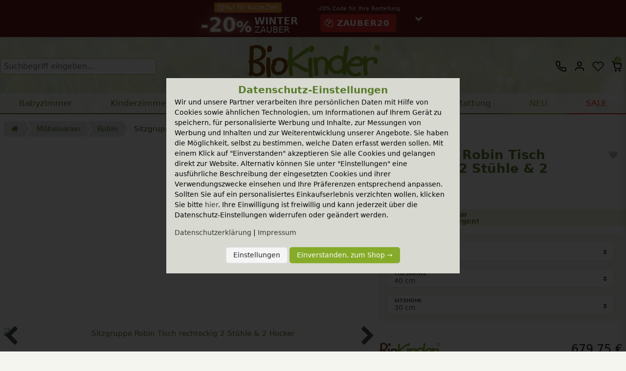

--- FILE ---
content_type: text/html; charset=UTF-8
request_url: https://www.bio-kinder.at/kinderzimmer/tisch-stuhl/sitzgruppen/sitzgruppe-robin-tisch-rechteckig-2-stuehle-2-hocker_25300_17019/
body_size: 129022
content:






<!DOCTYPE html>

<html lang="de" data-framework="vue" prefix="og: http://ogp.me/ns#" class="icons-loading">

<head>
                        

    <script type="text/javascript">
    (function() {
        var _availableConsents = {"necessary.hashtagESStripe":[true,["__stripe_sid","__stripe_mid"],true],"necessary.consent":[true,[],null],"necessary.session":[true,[],null],"necessary.reCaptcha":[true,[],false],"necessary.csrf":[true,["XSRF-TOKEN"],null],"necessary.shopbooster_cookie":[true,["plenty_cache"],null],"tracking.GAds":[false,["IDE","test_cookie","__gads","_gcl_aw"],false],"tracking.GAnl":[false,["_ga","_gcl_au","_gat_UA-49581384-1","_gid","_ga_G0BZJSL8NY","_ga_0XHMKGZCSD"],false],"tracking.MSAds":[false,["MUID","_uetvid","_uetsid","_clck"],false],"tracking.fbP":[false,["_fbp"],false],"tracking.Pin":[false,["_derived_epik","_pin_unauth"],false],"media.googleMaps":[null,[],null],"paypal.paypal-cookies":[false,["X-PP-SILOVER","X-PP-L7","tsrc","paypalplus_session_v2"],true],"convenience.languageDetection":[null,[],null]};
        var _allowedCookies = ["plenty_cache","__stripe_sid","__stripe_mid","XSRF-TOKEN","plenty-shop-cookie","PluginSetPreview","SID_PLENTY_ADMIN_66452","PreviewCookie"] || [];

        window.ConsentManager = (function() {
            var _consents = (function() {
                var _rawCookie = document.cookie.split(";").filter(function (cookie) {
                    return cookie.trim().indexOf("plenty-shop-cookie=") === 0;
                })[0];

                if (!!_rawCookie) {
                    try {
                        _rawCookie = decodeURIComponent(_rawCookie);
                    } catch (e) {
                        document.cookie = "plenty-shop-cookie= ; expires = Thu, 01 Jan 1970 00:00:00 GMT"
                        return null;
                    }

                    try {
                        return JSON.parse(
                            _rawCookie.trim().substr("plenty-shop-cookie=".length)
                        );
                    } catch (e) {
                        return null;
                    }
                }
                return null;
            })();

            Object.keys(_consents || {}).forEach(function(group) {
                if(typeof _consents[group] === 'object' && _consents[group] !== null)
                {
                    Object.keys(_consents[group] || {}).forEach(function(key) {
                        var groupKey = group + "." + key;
                        if(_consents[group][key] && _availableConsents[groupKey] && _availableConsents[groupKey][1].length) {
                            Array.prototype.push.apply(_allowedCookies, _availableConsents[groupKey][1]);
                        }
                    });
                }
            });

            if(!_consents) {
                Object.keys(_availableConsents || {})
                    .forEach(function(groupKey) {
                        if(_availableConsents[groupKey] && ( _availableConsents[groupKey][0] || _availableConsents[groupKey][2] )) {
                            Array.prototype.push.apply(_allowedCookies, _availableConsents[groupKey][1]);
                        }
                    });
            }

            var _setResponse = function(key, response) {
                _consents = _consents || {};
                if(typeof key === "object" && typeof response === "undefined") {
                    _consents = key;
                    document.dispatchEvent(new CustomEvent("consent-change", {
                        detail: {key: null, value: null, data: key}
                    }));
                    _enableScriptsOnConsent();
                } else {
                    var groupKey = key.split(".")[0];
                    var consentKey = key.split(".")[1];
                    _consents[groupKey] = _consents[groupKey] || {};
                    if(consentKey === "*") {
                        Object.keys(_availableConsents).forEach(function(aKey) {
                            if(aKey.split(".")[0] === groupKey) {
                                _consents[groupKey][aKey.split(".")[1]] = response;
                            }
                        });
                    } else {
                        _consents[groupKey][consentKey] = response;
                    }
                    document.dispatchEvent(new CustomEvent("consent-change", {
                        detail: {key: key, value: response, data: _consents}
                    }));
                    _enableScriptsOnConsent();
                }
                if(!_consents.hasOwnProperty('_id')) {
                    _consents['_id'] = "134b7333c9a1e77e8d54d8a29c41df6f5ae5b705";
                }

                Object.keys(_availableConsents).forEach(function(key) {
                    if((_availableConsents[key][1] || []).length > 0) {
                        if(_isConsented(key)) {
                            _availableConsents[key][1].forEach(function(cookie) {
                                if(_allowedCookies.indexOf(cookie) < 0) _allowedCookies.push(cookie);
                            });
                        } else {
                            _allowedCookies = _allowedCookies.filter(function(cookie) {
                                return _availableConsents[key][1].indexOf(cookie) < 0;
                            });
                        }
                    }
                });

                document.cookie = "plenty-shop-cookie=" + JSON.stringify(_consents) + "; path=/; expires=" + _expireDate() + "; secure";
            };
            var _hasResponse = function() {
                return _consents !== null;
            };

            var _expireDate = function() {
                var expireSeconds = 0;
                                    expireSeconds = 8640000;
                                const date = new Date();
                date.setSeconds(date.getSeconds() + expireSeconds);
                const offset = date.getTimezoneOffset() / 60;
                date.setHours(date.getHours() - offset)
                return date.toUTCString();
            }
            var _isConsented = function(key) {
                var groupKey = key.split(".")[0];
                var consentKey = key.split(".")[1];

                if (consentKey === "*") {
                    return Object.keys(_availableConsents).some(function (aKey) {
                        var aGroupKey = aKey.split(".")[0];
                        return aGroupKey === groupKey && _isConsented(aKey);
                    });
                } else {
                    if(!_hasResponse()) {
                        return _availableConsents[key][0] || _availableConsents[key][2];
                    }

                    if(_consents.hasOwnProperty(groupKey) && _consents[groupKey].hasOwnProperty(consentKey))
                    {
                        return !!_consents[groupKey][consentKey];
                    }
                    else {
                        if(!!_availableConsents[key])
                        {
                            return _availableConsents[key][0];
                        }

                        console.warn("Cookie has been blocked due to not being registered: " + key);
                        return false;
                    }
                }
            };
            var _getConsents = function() {
                var _result = {};
                Object.keys(_availableConsents).forEach(function(key) {
                    var groupKey = key.split(".")[0];
                    var consentKey = key.split(".")[1];
                    _result[groupKey] = _result[groupKey] || {};
                    if(consentKey !== "*") {
                        _result[groupKey][consentKey] = _isConsented(key);
                    }
                });
                return _result;
            };
            var _isNecessary = function(key) {
                return _availableConsents.hasOwnProperty(key) && _availableConsents[key][0];
            };
            var _enableScriptsOnConsent = function() {
                var elementsToEnable = document.querySelectorAll("script[data-cookie-consent]");
                Array.prototype.slice.call(elementsToEnable).forEach(function(el) {
                    if(el.dataset && el.dataset.cookieConsent && el.type !== "application/javascript") {
                        var newScript = document.createElement("script");
                        if(el.src) {
                            newScript.src = el.src;
                        } else {
                            newScript.textContent = el.textContent;
                        }
                        el.parentNode.replaceChild(newScript, el);
                    }
                });
            };
            window.addEventListener("load", _enableScriptsOnConsent);
            
            return {
                setResponse: _setResponse,
                hasResponse: _hasResponse,
                isConsented: _isConsented,
                getConsents: _getConsents,
                isNecessary: _isNecessary
            };
        })();
    })();
</script>


    
<meta charset="utf-8">
<meta http-equiv="X-UA-Compatible" content="IE=edge">
<meta name="viewport" content="width=device-width, initial-scale=1">
<meta name="theme-color" content="#85AB28"/>

<link rel="preload" href="https://cdn.bio-kinder.de/frontend/resources/fonts/cardenio_slim/cardeniomodern-regular-webfont.woff2" as="font" type="font/woff2" crossorigin="anonymous"/>
<link rel="preload" href="https://cdn.bio-kinder.de/frontend/resources/fonts/cardenio_slim/cardeniomodern-bold-webfont.woff2" as="font" type="font/woff2" crossorigin="anonymous"/>

<link rel="canonical" href="https://www.bio-kinder.at/kinderzimmer/tisch-stuhl/sitzgruppen/sitzgruppe-robin-tisch-rechteckig-2-stuehle-2-hocker_25300_17019/"/>
<link rel="alternate" hreflang="x-default" href="https://www.bio-kinder.de/kinderzimmer/tisch-stuhl/sitzgruppen/sitzgruppe-robin-tisch-rechteckig-2-stuehle-2-hocker_25300_17019/"/>
<link rel="alternate" hreflang="de-DE" href="https://www.bio-kinder.de/kinderzimmer/tisch-stuhl/sitzgruppen/sitzgruppe-robin-tisch-rechteckig-2-stuehle-2-hocker_25300_17019/"/>
<link rel="alternate" hreflang="de-AT" href="https://www.bio-kinder.at/kinderzimmer/tisch-stuhl/sitzgruppen/sitzgruppe-robin-tisch-rechteckig-2-stuehle-2-hocker_25300_17019/"/>


<link rel="preload" href="https://cdn02.plentymarkets.com/3aiz45agf6oo/plugin/39/ceres/css/ceres-icons.css" as="style" onload="this.onload=null;this.rel='stylesheet';">
<noscript><link rel="stylesheet" href="https://cdn02.plentymarkets.com/3aiz45agf6oo/plugin/39/ceres/css/ceres-icons.css"></noscript>

<link rel="preload" as="style" href="https://cdn02.plentymarkets.com/3aiz45agf6oo/plugin/39/ceres/css/ceres-base.css?v=4c45d5d68151efa4ad1934e3d7c804e21c9bd9eb">
	<link rel="stylesheet" href="https://cdn02.plentymarkets.com/3aiz45agf6oo/plugin/39/ceres/css/ceres-base.css?v=4c45d5d68151efa4ad1934e3d7c804e21c9bd9eb" >


<script type="application/javascript">
	/*! loadCSS. [c]2017 Filament Group, Inc. MIT License */
/* This file is meant as a standalone workflow for
    - testing support for link[rel=preload]
    - enabling async CSS loading in browsers that do not support rel=preload
    - applying rel preload css once loaded, whether supported or not.
    */
(function (w) {
"use strict";
// rel=preload support test
if (! w.loadCSS) {
w.loadCSS = function () {};
}
// define on the loadCSS obj
var rp = loadCSS.relpreload = {};
// rel=preload feature support test
// runs once and returns a function for compat purposes
rp.support = (function () {
var ret;
try {
ret = w.document.createElement("link").relList.supports("preload");
} catch (e) {
ret = false;
}
return function () {
return ret;
};
})();
// if preload isn't supported, get an asynchronous load by using a non-matching media attribute
// then change that media back to its intended value on load
rp.bindMediaToggle = function (link) { // remember existing media attr for ultimate state, or default to 'all'
var finalMedia = link.media || "all";
function enableStylesheet() { // unbind listeners
if (link.addEventListener) {
link.removeEventListener("load", enableStylesheet);
} else if (link.attachEvent) {
link.detachEvent("onload", enableStylesheet);
}
link.setAttribute("onload", null);
link.media = finalMedia;
}
// bind load handlers to enable media
if (link.addEventListener) {
link.addEventListener("load", enableStylesheet);
} else if (link.attachEvent) {
link.attachEvent("onload", enableStylesheet);
}
// Set rel and non-applicable media type to start an async request
// note: timeout allows this to happen async to let rendering continue in IE
setTimeout(function () {
link.rel = "stylesheet";
link.media = "only x";
});
// also enable media after 3 seconds,
// which will catch very old browsers (android 2.x, old firefox) that don't support onload on link
setTimeout(enableStylesheet, 3000);
};
// loop through link elements in DOM
rp.poly = function () { // double check this to prevent external calls from running
if (rp.support()) {
return;
}
var links = w.document.getElementsByTagName("link");
for (var i = 0; i < links.length; i++) {
var link = links[i];
// qualify links to those with rel=preload and as=style attrs
if (link.rel === "preload" && link.getAttribute("as") === "style" && ! link.getAttribute("data-loadcss")) { // prevent rerunning on link
link.setAttribute("data-loadcss", true);
// bind listeners to toggle media back
rp.bindMediaToggle(link);
}
}
};
// if unsupported, run the polyfill
if (! rp.support()) { // run once at least
rp.poly();
// rerun poly on an interval until onload
var run = w.setInterval(rp.poly, 500);
if (w.addEventListener) {
w.addEventListener("load", function () {
rp.poly();
w.clearInterval(run);
});
} else if (w.attachEvent) {
w.attachEvent("onload", function () {
rp.poly();
w.clearInterval(run);
});
}
}
// commonjs
if (typeof exports !== "undefined") {
exports.loadCSS = loadCSS;
} else {
w.loadCSS = loadCSS;
}
}(typeof global !== "undefined" ? global : this));
if (document.fonts) {
document.fonts.addEventListener("loadingdone", function (evt) {
if (document.fonts.check("1em FontAwesome")) {
document.documentElement.classList.remove('icons-loading');
}
});
window.addEventListener("load", function (evt) {
if (document.fonts.check("1em FontAwesome")) {
document.documentElement.classList.remove('icons-loading');
}
});
} else {
document.documentElement.classList.remove('icons-loading');
}
</script>

                    


	<base href="https://www.bio-kinder.at/">

<meta property="og:site_name" content="BioKinder | Das gesunde Kinderzimmer"/>
<meta name="google-site-verification" content="pGaZ95wrnpl1Kg-AkuzVArip5Rx-MMtFQZNbQJqy-yg"/>
<meta name="google-site-verification" content="FADiw7dD9eOB7zB3RqHMsmyNMYt36T0P3pPtBUAdzuk"/>
<link rel="icon" type="img/ico" href="https://cdn.bio-kinder.de/frontend/assets/favicon_bruno_1.ico"/>
<link rel="stylesheet" type="text/css" href="https://cdn02.plentymarkets.com/3aiz45agf6oo/plugin/39/biokinderdesign/css/theme.css?b=4c45d5d68151efa4ad1934e3d7c804e21c9bd9eb" />
<link rel="stylesheet" type="text/css" href="https://cdn02.plentymarkets.com/3aiz45agf6oo/plugin/39/biokinderdesign/css/biokinder.min.css?b=4c45d5d68151efa4ad1934e3d7c804e21c9bd9eb"/>
<link rel="stylesheet" type="text/css" href="https://cdn02.plentymarkets.com/3aiz45agf6oo/plugin/39/biokinderdesign/css/bk.min.css?b=4c45d5d68151efa4ad1934e3d7c804e21c9bd9eb"/>
<link rel="stylesheet" type="text/css" href="https://cdn02.plentymarkets.com/3aiz45agf6oo/plugin/39/biokinderdesign/css/bkmResponsive.min.css?b=4c45d5d68151efa4ad1934e3d7c804e21c9bd9eb"/>
<link rel="stylesheet" type="text/css" href="https://cdn02.plentymarkets.com/3aiz45agf6oo/plugin/39/biokinderdesign/css/navigation.min.css?b=4c45d5d68151efa4ad1934e3d7c804e21c9bd9eb"/>
<link rel="preload" as="style" href="https://fonts.googleapis.com/css2?family=Vibur&display=swap&text=01BDEFJKLNSZabcdefghikmnnorstuxyz!%&-." onload="this.onload=null; this.rel='stylesheet';">
<noscript><link href="https://fonts.googleapis.com/css2?family=Vibur&display=swap&text=01BDEFJKLNSZabcdefghikmnnorstuxyz!%&-." rel="stylesheet"></noscript>
<link rel="stylesheet" type="text/css" href="https://cdn02.plentymarkets.com/3aiz45agf6oo/plugin/39/biokinderdesign/css/bkforest.min.css?b=4c45d5d68151efa4ad1934e3d7c804e21c9bd9eb"/>

                    



    

    
      
  
                                            

  
                      



<meta name="robots" content="ALL">
    <meta name="description" content="Robin ist die clevere Naturholzmöbel-Kollektion für Kita und Zuhause.
Unser praktisches Set mit einem schönen&amp;amp;nbsp;stabilen&amp;amp;nbsp;Tisch in klassischer Form...">
    <meta name="keywords" content="Tisch,Holztisch,Stuhl,Stühlen,Stühle,2 Stühle,2 Hocker,Stühlchen,Holzstühle,Hozschemel,Stapelsthl,stapelbar,Kinderstuhl,Hocker,Stapelhocker,Kindertisch,Möbelset,Tisch und Stuhl,Tisch mit Stuhl,Kinderzimmer,Komplettset,Kindersitzgruppe,Sitzgruppe,Holz,Erle,Kiefer,weiß,geölt,gewachst,lasiert,Lasur,52cm,Kindergartentisch,Kita,Möbel,Naturholzmöbel,Kindermöbel,Kinderzimmer,Kinderzimmermöbel,Holz,Naturholz,Massivholz,Massivholzmöbel,Vollholz,Vollholzmöbel,Naturmöbel,Echtholz,hochwertig,langlebig,ökologisch,biologisch,nachhaltig,zertifiziert,FSC,handgefertigt,bio,öko,Holzlasur,Holzöl,Wachs,Ölwachs,unisex,kombinierbar,gewachstlasiert,Biomöbel,BioKinder,Handwerk,Schreiner,Handarbeit,veredelt,Holzstruktur,Maserung,pfegeleicht,Möbelserie Robin">
<meta property="og:title" content="Sitzgruppe Robin Tisch rechteckig 2 Stühle &amp;amp; 2 Hocker, 120x60 cm online kaufen bei BioKinder"/>
<meta property="og:type" content="article"/>
<meta property="og:url" content="https://www.bio-kinder.at/kinderzimmer/tisch-stuhl/sitzgruppen/sitzgruppe-robin-tisch-rechteckig-2-stuehle-2-hocker_25300_17019/"/>
<meta property="og:image" content="https://cdn02.plentymarkets.com/3aiz45agf6oo/item/images/25300/full/Sitzgruppe-Robin-Tisch-rechteckig-2-Stuehle-2-Hoc_7.jpg"/>

<meta name="referrer" content="same-origin" />

<script type="application/ld+json">
            {
                "@context"      : "http://schema.org/",
                "@type"         : "Product",
                "@id"           : "17019",
                "name"          : "Sitzgruppe Robin Tisch rechteckig 2 Stühle &amp;amp; 2 Hocker",
                "category"      : "Robin",
                "releaseDate"   : "",
                "image"         : "https://cdn02.plentymarkets.com/3aiz45agf6oo/item/images/25300/full/Sitzgruppe-Robin-Tisch-rechteckig-2-Stuehle-2-Hoc_7.jpg",
                "identifier"    : "17019",
                "description"   : "Robin ist die clevere Naturholzmöbel-Kollektion für Kita und Zuhause. Unser praktisches Set mit einem schönen&amp;nbsp;stabilen&amp;nbsp;Tisch in klassischer Form.&amp;nbsp;Besonders gut geeignet zum Basteln, Spielen oder Puzzlen, und 2 stapelbaren formschönen Stühlen und 2 passenden Hockern, auf denen auch Erwachsene bequem sitzen können. Stabil und solide gebaut aus reinem Bio-Erlenmassivholz. Diese Möbel sind dazu da, von Kindern benutzt zu werden. Erlenholz bietet dafür ideale Voraussetzungen: die geschmeidige Oberfläche mit dem warmen sonnigen Farbton fasst sich schön an, duftet leicht aromatisch und beeinflusst Kinder positiv. Gebrauchsspuren werden einfach durch Abschmirgeln und Ölen entfernt. Selbst ein stark beanspruchtes Möbelstück&amp;nbsp;sieht dann wieder aus wie neu. Lieferung im Set mit einem Tisch,&amp;nbsp;2 stapelbaren Stühlen und 2 stapelbaren Hockern, die sich auch als Beistelltischchen gut machen. Verfügbare Größen der Tischplatte: 120x60 cm, 120x70 cm und 120x80 cmVerfügbare Höhen des Tisches: 40 cm, 46 cm und 52 cmVerfügbare Sitzhöhen der Stühle: 25 cm, 28 cm, 30 cm und&amp;nbsp;32 cm",
                "disambiguatingDescription" : "",
                "manufacturer"  : {
                    "@type"         : "Organization",
                    "name"          : "BioKinder - Das gesunde Kinderzimmer"
                },
                "brand"         : {
                    "@type"         : "Brand",
                    "name"          : "BioKinder - Das gesunde Kinderzimmer"
                },
                "gtin13"        : "4251012339251",
                "offers": {
                    "@type"         : "Offer",
                    "priceCurrency" : "EUR",
                    "price"         : "679.75",
                    "url"           : "https://www.bio-kinder.at/kinderzimmer/tisch-stuhl/sitzgruppen/sitzgruppe-robin-tisch-rechteckig-2-stuehle-2-hocker_25300_17019/",
                    "availability"  : "https://schema.org/InStock",
                    "itemCondition" : "https://schema.org/NewCondition",
                    "shippingDetails": {
                      "@type": "OfferShippingDetails",
                      "shippingRate": {
                        "@type": "MonetaryAmount",
                        "value": 34.95,
                        "currency": "EUR"
                      },
                      "shippingDestination": {
                        "@type": "DefinedRegion",
                        "addressCountry": "DE"
                      },
                      "deliveryTime": {
                        "@type": "ShippingDeliveryTime",
                        "handlingTime": {
                          "@type": "QuantitativeValue",
                          "minValue": 0,
                          "maxValue": 1,
                          "unitCode": "DAY"
                        },
                        "transitTime": {
                          "@type": "QuantitativeValue",
                          "minValue": 1,
                          "maxValue": 2,
                          "unitCode": "DAY"
                        }
                      }
                    }
                },
                "depth": {
                    "@type"         : "QuantitativeValue",
                    "value"         : "0"
                },
                "width": {
                    "@type"         : "QuantitativeValue",
                    "value"         : "0"
                },
                "height": {
                    "@type"         : "QuantitativeValue",
                    "value"         : "0"
                },
                "weight": {
                    "@type"         : "QuantitativeValue",
                    "value"         : "35420"
                }
            }
        </script>
<title>Sitzgruppe Robin Tisch rechteckig 2 Stühle &amp;amp; 2 Hocker, 120x60 cm online kaufen bei BioKinder</title>
    <script>
      window.dataLayer = window.dataLayer || [];
      window.dataLayer.push({ ecommerce: null });  // Clear the previous ecommerce object.
      window.dataLayer.push({
        event: "view_item",
        ecommerce: {
          items: [{
            item_name: "Sitzgruppe Robin Tisch rechteckig 2 Stühle &amp;amp; 2 Hocker", // Name or ID is required.
            item_id: "17019",
            price: 679.75,
                      item_brand: "BioKinder - Das gesunde Kinderzimmer",
                                item_variant: "120x60 cm"
                  }],
        item: {
            item_name: "Sitzgruppe Robin Tisch rechteckig 2 Stühle &amp;amp; 2 Hocker", // Name or ID is required.
            item_id: "17019",
            price: 679.75,
                          item_brand: "BioKinder - Das gesunde Kinderzimmer",
                                      item_variant: "120x60 cm"
                      }
        }
      });
    </script>
    <link rel="stylesheet" type="text/css" href="https://cdn02.plentymarkets.com/3aiz45agf6oo/plugin/39/biokinderdesign/css/v5_fancybox.min.css?g=y4c45d5d68151efa4ad1934e3d7c804e21c9bd9eb" />


            <link rel="stylesheet" href="https://cdn02.plentymarkets.com/3aiz45agf6oo/plugin/39/bkwishlist/css/main.css" media="none" onload="if(media!='all')media='all'">
<noscript><link rel="stylesheet" href="https://cdn02.plentymarkets.com/3aiz45agf6oo/plugin/39/bkwishlist/css/main.css?v=4c45d5d68151efa4ad1934e3d7c804e21c9bd9eb"></noscript>


                <style>button.teaserSlideButton{position:absolute;bottom:2em;right:2em;padding:.3em .9em;font-size:150%;border:0;background:var(--actionbar-bk-dark);color:#fff;border-radius:.45em; transition: ease all .33s;}
button.teaserSlideButton:after{content:'\f04b';color:#fff;padding:0 0 0 .4em;font-family:FontAwesome;font-size:90%}
a:hover button.teaserSlideButton {background-color:  color-mix(in srgb, var(--actionbar-bk-dark), #000 20%);}
@media (max-width:767px){button.teaserSlideButton{bottom:1em;right:1em;font-size:120%;padding:.2em .6em}}
.owl-nav{z-index:4;}
.c-video-player video {width: 100%;position: absolute; top: 50%;bottom: 0;transform: translate(0, -50%);}
.c-video-player {position: absolute;top: 0;left: 0;bottom: 0; right: 0;}
.page-category .wideBgImage h1, .page-category .wideBgImage h2 {width: calc(100vw - 100px);}
ul.subnavigation.slide:not(.owl-loaded) {width: 100%;}
.sales-coupon .codeHolder .countdown, .teaserSpoiler .countdown {display: flex !important;align-items: center;gap: 0.2em;}
@media (max-width:767px) { body.cubeConfig{overflow:hidden;} }
/*.singleItemDetails .feedbackTags{align-items:center;}
.singleItemDetails .feedback-stars-average .feedback-star{font-size:20px;height:20px;width:20px;}
.singleItemDetails .feedback-stars-average .feedback-stars-overlay{width:110px}
.singleItemDetails .feedback-stars-average{width:110px;margin-left: 0;}
.singleItemDetails .box-feedback{display: flex;flex-direction: row;align-items: center;height: 20px;    margin-bottom: .5em;}*/
.singleItem .singleItemName {display: flex;flex-direction: column;gap: .25em;margin-bottom: .25em;}
.adTile {position: relative;background-size: contain;width: 100%;height: 100%;background-position: center center;background-repeat: no-repeat;border-radius: .325em;display: flex;background-origin: content-box;}
.page-singleitem .crossSellingProduct .itemPrice .prices {display: flex;flex-direction: column;}
.action-bar .sales-coupon .codeHolder{position:relative;z-index:1;}
.teaserSpoiler > * {z-index: 2;}</style>
                                    <link rel="stylesheet" href="https://cdn02.plentymarkets.com/3aiz45agf6oo/plugin/39/feedback/css/main.css" media="none" onload="if(media!='all')media='all'">
<noscript><link rel="stylesheet" href="https://cdn02.plentymarkets.com/3aiz45agf6oo/plugin/39/feedback/css/main.css"></noscript>


            <style>
    #paypal_loading_screen {
        display: none;
        position: fixed;
        z-index: 2147483640;
        top: 0;
        left: 0;
        width: 100%;
        height: 100%;
        overflow: hidden;

        transform: translate3d(0, 0, 0);

        background-color: black;
        background-color: rgba(0, 0, 0, 0.8);
        background: radial-gradient(ellipse closest-corner, rgba(0,0,0,0.6) 1%, rgba(0,0,0,0.8) 100%);

        color: #fff;
    }

    #paypal_loading_screen .paypal-checkout-modal {
        font-family: "HelveticaNeue", "HelveticaNeue-Light", "Helvetica Neue Light", helvetica, arial, sans-serif;
        font-size: 14px;
        text-align: center;

        box-sizing: border-box;
        max-width: 350px;
        top: 50%;
        left: 50%;
        position: absolute;
        transform: translateX(-50%) translateY(-50%);
        cursor: pointer;
        text-align: center;
    }

    #paypal_loading_screen.paypal-overlay-loading .paypal-checkout-message, #paypal_loading_screen.paypal-overlay-loading .paypal-checkout-continue {
        display: none;
    }

    .paypal-checkout-loader {
        display: none;
    }

    #paypal_loading_screen.paypal-overlay-loading .paypal-checkout-loader {
        display: block;
    }

    #paypal_loading_screen .paypal-checkout-modal .paypal-checkout-logo {
        cursor: pointer;
        margin-bottom: 30px;
        display: inline-block;
    }

    #paypal_loading_screen .paypal-checkout-modal .paypal-checkout-logo img {
        height: 36px;
    }

    #paypal_loading_screen .paypal-checkout-modal .paypal-checkout-logo img.paypal-checkout-logo-pp {
        margin-right: 10px;
    }

    #paypal_loading_screen .paypal-checkout-modal .paypal-checkout-message {
        font-size: 15px;
        line-height: 1.5;
        padding: 10px 0;
    }

    #paypal_loading_screen.paypal-overlay-context-iframe .paypal-checkout-message, #paypal_loading_screen.paypal-overlay-context-iframe .paypal-checkout-continue {
        display: none;
    }

    .paypal-spinner {
        height: 30px;
        width: 30px;
        display: inline-block;
        box-sizing: content-box;
        opacity: 1;
        filter: alpha(opacity=100);
        animation: rotation .7s infinite linear;
        border-left: 8px solid rgba(0, 0, 0, .2);
        border-right: 8px solid rgba(0, 0, 0, .2);
        border-bottom: 8px solid rgba(0, 0, 0, .2);
        border-top: 8px solid #fff;
        border-radius: 100%
    }

    .paypalSmartButtons div {
        margin-left: 10px;
        margin-right: 10px;
    }
</style>    
    
                                
    
                    <script>
      window.dataLayer = window.dataLayer || [];
      function gtag(){dataLayer.push(arguments);} 
      var cDa = { 
        'consentGAds' : window.ConsentManager.isConsented('tracking.GAds'),
        'consentGAnl' : window.ConsentManager.isConsented('tracking.GAnl'),
        'consentPin' : window.ConsentManager.isConsented('tracking.Pin'),
        'consentFbp' : window.ConsentManager.isConsented('tracking.fbP'),
        'consentMSAds' : window.ConsentManager.isConsented('tracking.MSAds')
      };
      dataLayer.push(cDa);
      gtag('consent', 'default', {'ad_storage': 'denied'}); 
      gtag('consent', 'default', {'ad_user_data': 'denied'}); 
      gtag('consent', 'default', {'ad_personalization': 'denied'}); 
      gtag('consent', 'default', {'analytics_storage': 'denied'}); 
      gtag('set', 'url_passthrough', true);
      (function(w,d,s,l,i){w[l]=w[l]||[];w[l].push({'gtm.start':
      new Date().getTime(),event:'gtm.js'});var f=d.getElementsByTagName(s)[0],
      j=d.createElement(s),dl=l!='dataLayer'?'&l='+l:'';j.async=true;j.src=
      'https://www.googletagmanager.com/gtm.js?id='+i+dl;f.parentNode.insertBefore(j,f);
      })(window,document,'script','dataLayer','GTM-MJBFVVMH');
    </script>

        
</head>

  
<body class="page-singleitem p-66452 item-25300 variation-17019  ">

  <noscript><iframe src="https://www.googletagmanager.com/ns.html?id=GTM-P9S6484" height="0" width="0" style="display:none;visibility:hidden"></iframe></noscript>

                      

  <div id="vue-app" data-server-rendered="true" class="app"><div class="action-bar  "><div template="#main-sale" class="sales-coupon holidaySale winterzauber"><div class="codeHolder"><!----> <div class="labeling"><span class="countdown"><svg xmlns="http://www.w3.org/2000/svg" width="16" height="16" viewBox="0 0 24 24" fill="none" stroke="currentColor" stroke-width="2" stroke-linecap="round" stroke-linejoin="round" class="lucide lucide-alarm-clock-icon lucide-alarm-clock"><circle cx="12" cy="13" r="8"></circle><path d="M12 9v4l2 2"></path><path d="M5 3 2 6"></path><path d="m22 6-3-3"></path><path d="M6.38 18.7 4 21"></path><path d="M17.64 18.67 20 21"></path></svg> Nur für kurze Zeit!</span></span> <div class="headlineContainer"><div class="saleName"><span class="big glow">-20<small>%</small></span><span class="saleNameTop">Winter</span><span class="saleNameBot">Zauber</span></div></div></div>  <div data-text="-20% Code für Ihre Bestellung" class="codeButton withLabel"><!----> <!----> <button class="codeField"><i class="fa fa-copy"></i> <span class="code">ZAUBER20</span></button></div> <button data-toggle="collapse" data-target="#couponDetails_5" aria-expanded="false" aria-controls="couponDetails" class="viewDetails collapsed"><i class="fa fa-chevron-down"></i></button></div> <div id="couponDetails_5" class="collapse couponDetails"><p>* Gültig für Ihre nächste Bestellung. Nur in Verbindung mit dem entsprechenden Gutscheincode. Gilt <i>nicht</i> auf bereits reduzierte oder preisgebundene Ware. Nicht mit anderen Aktionen oder Gutscheinen kombinierbar. Keine Auszahlung möglich.</p></div></div></div> <div template="#vue-notifications" class="notification-wrapper"></div> <div class="wrapper wrapper-main"><div class="mainpage_shadow"></div> <header class="header"><div class="headerContent"><div class="bkr-cc search_and_porto_holder"><div class="bkr-cc bk-item-search"><div class="input-group"><input type="search" id="bk-searchbox-1" enterkeyhint="search" aria-label="Suchbegriff" placeholder="Suchbegriff eingeben..." value="" class="search-input flex-grow-1 px-2 py-2 bkmSearchbox"> <!----> <span class="input-group-append d-none"><button aria-label="Suchen" type="submit" class="search-submit btn btn-bkm bkmSearchbutton"><i aria-hidden="true" class="fa fa-fw fa-search"></i></button></span></div><!----></div></div> <a href="/" title class="logo invisibleresponsive"><img src="/layout/biokinder/img/biokinder_logo.svg" alt="BioKinder Logo">BioKinder - Home</a> <div class="cartloginholder"><span class="icon contactIcon"><a href="#contactmodal" data-toggle="modal"><svg xmlns="http://www.w3.org/2000/svg" width="18" height="18" viewBox="0 0 24 24" fill="none" stroke="#000000" stroke-width="2" stroke-linecap="butt" stroke-linejoin="round"><path d="M22 16.92v3a2 2 0 0 1-2.18 2 19.79 19.79 0 0 1-8.63-3.07 19.5 19.5 0 0 1-6-6 19.79 19.79 0 0 1-3.07-8.67A2 2 0 0 1 4.11 2h3a2 2 0 0 1 2 1.72 12.84 12.84 0 0 0 .7 2.81 2 2 0 0 1-.45 2.11L8.09 9.91a16 16 0 0 0 6 6l1.27-1.27a2 2 0 0 1 2.11-.45 12.84 12.84 0 0 0 2.81.7A2 2 0 0 1 22 16.92z"></path></svg></a></span> <div class="d-inline"><span class="icon"><a href="#login" data-toggle="modal" aria-label="Anmelden" class="nav-link"><svg xmlns="http://www.w3.org/2000/svg" width="16" height="16" viewBox="0 0 24 24" fill="none" stroke="#000000" stroke-width="2" stroke-linecap="butt" stroke-linejoin="round"><path d="M20 21v-2a4 4 0 0 0-4-4H8a4 4 0 0 0-4 4v2"></path><circle cx="12" cy="7" r="4"></circle></svg></a></span></div> <span class="icon"><a href="#my-wishlists-modal" data-toggle="modal"><svg xmlns="http://www.w3.org/2000/svg" width="24" height="24" viewbox="0 0 24 24" fill="none" stroke="currentColor" stroke-width="2" stroke-linecap="round" stroke-linejoin="round" class="feather feather-heart"><path d="M20.84 4.61a5.5 5.5 0 0 0-7.78 0L12 5.67l-1.06-1.06a5.5 5.5 0 0 0-7.78 7.78l1.06 1.06L12 21.23l7.78-7.78 1.06-1.06a5.5 5.5 0 0 0 0-7.78z"></path></svg></a></span> <span id="cartCounter" class="icon"><a href="#" basketcount="" class="toggle-basket-preview"><span>0</span> <svg xmlns="http://www.w3.org/2000/svg" width="18" height="18" viewbox="0 0 24 24" fill="none" stroke="#000000" stroke-width="2" stroke-linecap="round" stroke-linejoin="round"><circle cx="10" cy="20.5" r="1"></circle><circle cx="18" cy="20.5" r="1"></circle><path d="M2.5 2.5h3l2.7 12.4a2 2 0 0 0 2 1.6h7.7a2 2 0 0 0 2-1.6l1.6-8.4H7.1"></path></svg></a></span> <div class="d-none"><div class="bkr-cc w-100"><div class="input-unit"><select class="custom-select form-control"><option value="3">
                    Belgien
                </option><option value="88">
                    Bosnien und Herzegowina
                </option><option value="256">
                    Büsingen, Deutschland
                </option><option value="44">
                    Bulgarien
                </option><option value="42">
                    Ceuta
                </option><option value="7">
                    Dänemark
                </option><option value="1">
                    Deutschland
                </option><option value="9">
                    Estland
                </option><option value="121">
                    Falkland Inseln
                </option><option value="11">
                    Finnland
                </option><option value="10">
                    Frankreich
                </option><option value="124">
                    Französisch Guayana
                </option><option value="125">
                    Französisch Polynesien
                </option><option value="131">
                    Gibraltar
                </option><option value="13">
                    Griechenland
                </option><option value="64">
                    Griechenland, Inseln
                </option><option value="136">
                    Guernsey
                </option><option value="142">
                    Heiliger Stuhl (Vatican)
                </option><option value="255">
                    Helgoland, Deutschland
                </option><option value="16">
                    Irland
                </option><option value="144">
                    Island
                </option><option value="15">
                    Italien
                </option><option value="37">
                    Kanarische Inseln
                </option><option value="54">
                    Kroatien
                </option><option value="18">
                    Lettland
                </option><option value="33">
                    Litauen
                </option><option value="17">
                    Luxemburg
                </option><option value="19">
                    Malta
                </option><option value="170">
                    Martinique
                </option><option value="173">
                    Mayotte
                </option><option value="43">
                    Melilla
                </option><option value="35">
                    Monaco
                </option><option value="184">
                    Niederländische Antillen
                </option><option value="21">
                    Niederlande
                </option><option value="20">
                    Norwegen
                </option><option value="2">
                    Österreich
                </option><option value="23">
                    Polen
                </option><option value="22">
                    Portugal
                </option><option value="41">
                    Rumänien
                </option><option value="24">
                    Schweden
                </option><option value="4">
                    Schweiz
                </option><option value="26">
                    Slowakei
                </option><option value="27">
                    Slowenien
                </option><option value="8">
                    Spanien
                </option><option value="65">
                    Spanien, Balearen
                </option><option value="206">
                    St. Helena
                </option><option value="6">
                    Tschechien
                </option><option value="14">
                    Ungarn
                </option><option value="5">
                    Zypern
                </option></select> <label>Lieferland</label></div></div></div></div></div> <div class="page-header-parent"><nav id="page-header" class="mainnav"><!----> <span class="openResponsiveNav visibleresponsive"><img src="https://cdn.bio-kinder.de/frontend/images/icons/feather/menu.svg" alt="Menü öffnen" class="mobileNavIcon"></span> <span class="headerNavIcon productSearch"><img src="https://cdn.bio-kinder.de/frontend/images/icons/feather/search.svg" alt="Suche" class="mobileNavIcon"></span> <a href="/" title="Home" class="logo"><img src="/layout/biokinder/img/biokinder_logo.svg" alt="BioKinder"></a> <div class="headerNavIcon wishListIcon"><a href="#my-wishlists-modal" data-toggle="modal"><img src="https://cdn.bio-kinder.de/frontend/images/icons/feather/heart.svg" alt="Wunschliste" class="mobileNavIcon"></a></div> <a href="#" class="headerNavIcon shoppingCart toggle-basket-preview"><span>0</span> <img src="https://cdn.bio-kinder.de/frontend/images/icons/feather/shopping-cart.svg" alt="Warenkorb" class="mobileNavIcon"></a> <div class="responsiveSearchbox"><div class="bkr-cc bk-item-search"><div class="input-group"><input type="search" id="bk-searchbox-1" enterkeyhint="search" aria-label="Suchbegriff" placeholder="Suchbegriff eingeben..." value="" class="search-input flex-grow-1 px-2 py-2 bkmSearchbox"> <!----> <span class="input-group-append d-none"><button aria-label="Suchen" type="submit" class="search-submit btn btn-bkm bkmSearchbutton"><i aria-hidden="true" class="fa fa-fw fa-search"></i></button></span></div><!----></div></div> <div id="mobileNavSlide"><div class="mobileNavHead"><a href="#contactmodal" data-toggle="modal" class="contactUs"><svg xmlns="http://www.w3.org/2000/svg" width="24" height="24" viewBox="0 0 24 24" fill="none" stroke="currentColor" stroke-width="2" stroke-linecap="round" stroke-linejoin="round" class="feather feather-phone"><path d="M22 16.92v3a2 2 0 0 1-2.18 2 19.79 19.79 0 0 1-8.63-3.07 19.5 19.5 0 0 1-6-6 19.79 19.79 0 0 1-3.07-8.67A2 2 0 0 1 4.11 2h3a2 2 0 0 1 2 1.72 12.84 12.84 0 0 0 .7 2.81 2 2 0 0 1-.45 2.11L8.09 9.91a16 16 0 0 0 6 6l1.27-1.27a2 2 0 0 1 2.11-.45 12.84 12.84 0 0 0 2.81.7A2 2 0 0 1 22 16.92z"></path></svg> <span class="mini">Kontakt</span></a> <div class="myAccount"><a href="#login" data-toggle="modal"><svg xmlns="http://www.w3.org/2000/svg" width="20" height="20" viewBox="0 0 24 24" fill="none" stroke="currentColor" stroke-width="2" stroke-linecap="round" stroke-linejoin="round" class="feather feather-user"><path d="M20 21v-2a4 4 0 0 0-4-4H8a4 4 0 0 0-4 4v2"></path><circle cx="12" cy="7" r="4"></circle></svg> <span nologin class="mini">Anmelden</span></a></div> <span class="closeNav"><i data-feather="x" width="30" height="30"></i></span></div> <ul level="1" class="left_menu menu_level1"><li id="plentycat_725" class="level1"><a href="/babyzimmer/" itemprop="name" parentid="plentycat_725" class="level1_link">Babyzimmer</a> <ul id="navDropdown0" level="2" class="menu_level2 megamenu"><div class="mainWidth100Container d-flex"><li id="plentycat_725_All" class="level2 everythingInCategory visibleresponsive"><a href="babyzimmer/" itemprop="name" parentid="plentycat_725" class="level2_link viewAll">
                              Alles in <b>Babyzimmer</b></a></li> <li lvl1="725" id="plentycat_726" class="level2"><a href="babyzimmer/schlafen/" itemprop="name" parentid="plentycat_726" class="level2_link">
                            Schlafen
                          </a> <ul level="3" class="menu_level3"><li id="plentycat_726_All" class="lvl3 everythingInCategory visibleresponsive"><a href="babyzimmer/schlafen/" class="level3_link">
                                    Alles in <b>Schlafen</b></a></li> <li id="plentycat_730" class="lvl3"><a href="babyzimmer/schlafen/babybetten/" itemprop="name" class="level3_link">Babybetten</a></li> <li id="plentycat_731" class="lvl3"><a href="babyzimmer/schlafen/babymatratzen/" itemprop="name" class="level3_link">Babymatratzen</a></li> <li id="plentycat_995" class="lvl3"><a href="babyzimmer/schlafen/bettnestchen/" itemprop="name" class="level3_link">Bettnestchen</a></li> <li id="plentycat_732" class="lvl3"><a href="babyzimmer/schlafen/babyschlafsaecke/" itemprop="name" class="level3_link">Babyschlafsäcke</a></li></ul></li> <li lvl1="725" id="plentycat_727" class="level2"><a href="babyzimmer/wickeln/" itemprop="name" parentid="plentycat_727" class="level2_link">
                            Wickeln
                          </a> <ul level="3" class="menu_level3"><li id="plentycat_727_All" class="lvl3 everythingInCategory visibleresponsive"><a href="babyzimmer/wickeln/" class="level3_link">
                                    Alles in <b>Wickeln</b></a></li> <li id="plentycat_736" class="lvl3"><a href="babyzimmer/wickeln/wickelkommoden/" itemprop="name" class="level3_link">Wickelkommoden</a></li> <li id="plentycat_1305" class="lvl3"><a href="babyzimmer/wickeln/wickel-spucktuecher/" itemprop="name" class="level3_link">Wickel- &amp; Spucktücher</a></li> <li id="plentycat_739" class="lvl3"><a href="babyzimmer/wickeln/wickelzubehoer/" itemprop="name" class="level3_link">Wickelzubehör</a></li> <li id="plentycat_737" class="lvl3"><a href="babyzimmer/wickeln/wickelauflagen/" itemprop="name" class="level3_link">Wickelauflagen</a></li></ul></li> <li lvl1="725" id="plentycat_728" class="level2"><a href="babyzimmer/aufbewahrung/" itemprop="name" parentid="plentycat_728" class="level2_link">
                            Aufbewahrung
                          </a> <ul level="3" class="menu_level3"><li id="plentycat_728_All" class="lvl3 everythingInCategory visibleresponsive"><a href="babyzimmer/aufbewahrung/" class="level3_link">
                                    Alles in <b>Aufbewahrung</b></a></li> <li id="plentycat_740" class="lvl3"><a href="babyzimmer/aufbewahrung/schraenke/" itemprop="name" class="level3_link">Schränke</a></li> <li id="plentycat_741" class="lvl3"><a href="babyzimmer/aufbewahrung/regale/" itemprop="name" class="level3_link">Regale</a></li> <li id="plentycat_742" class="lvl3"><a href="babyzimmer/aufbewahrung/regalboxen/" itemprop="name" class="level3_link">Regalboxen</a></li> <li id="plentycat_746" class="lvl3"><a href="babyzimmer/aufbewahrung/garderoben/" itemprop="name" class="level3_link">Garderoben</a></li></ul></li> <li lvl1="725" id="plentycat_1215" class="level2"><a href="babyzimmer/heimtextilien/" itemprop="name" parentid="plentycat_1215" class="level2_link">
                            Heimtextilien
                          </a> <ul level="3" class="menu_level3"><li id="plentycat_1215_All" class="lvl3 everythingInCategory visibleresponsive"><a href="babyzimmer/heimtextilien/" class="level3_link">
                                    Alles in <b>Heimtextilien</b></a></li> <li id="plentycat_733" class="lvl3"><a href="babyzimmer/heimtextilien/decken-kissen/" itemprop="name" class="level3_link">Decken &amp; Kissen</a></li> <li id="plentycat_1233" class="lvl3"><a href="babyzimmer/heimtextilien/dekokissen/" itemprop="name" class="level3_link">Dekokissen</a></li> <li id="plentycat_734" class="lvl3"><a href="babyzimmer/heimtextilien/bettwaesche-laken/" itemprop="name" class="level3_link">Bettwäsche &amp; Laken</a></li> <li id="plentycat_735" class="lvl3"><a href="babyzimmer/heimtextilien/kuschel-krabbeldecken/" itemprop="name" class="level3_link">Kuschel- &amp; Krabbeldecken</a></li> <li id="plentycat_743" class="lvl3"><a href="babyzimmer/heimtextilien/teppiche/" itemprop="name" class="level3_link">Teppiche</a></li> <li id="plentycat_1217" class="lvl3"><a href="babyzimmer/heimtextilien/betthimmel-vorhaenge/" itemprop="name" class="level3_link">Betthimmel &amp; Vorhänge</a></li></ul></li> <li lvl1="725" id="plentycat_729" class="level2"><a href="babyzimmer/raumausstattung/" itemprop="name" parentid="plentycat_729" class="level2_link">
                            Raumausstattung
                          </a> <ul level="3" class="menu_level3"><li id="plentycat_729_All" class="lvl3 everythingInCategory visibleresponsive"><a href="babyzimmer/raumausstattung/" class="level3_link">
                                    Alles in <b>Raumausstattung</b></a></li> <li id="plentycat_744" class="lvl3"><a href="babyzimmer/raumausstattung/lampen/" itemprop="name" class="level3_link">Lampen</a></li> <li id="plentycat_748" class="lvl3"><a href="babyzimmer/raumausstattung/dekoration/" itemprop="name" class="level3_link">Dekoration</a></li> <li id="plentycat_747" class="lvl3"><a href="babyzimmer/raumausstattung/mobiles/" itemprop="name" class="level3_link">Mobiles</a></li> <li id="plentycat_745" class="lvl3"><a href="babyzimmer/raumausstattung/messleisten/" itemprop="name" class="level3_link">Messleisten</a></li></ul></li> <li lvl1="725" id="plentycat_1216" class="level2"><a href="babyzimmer/komplette-babyzimmer/" itemprop="name" parentid="plentycat_1216" class="level2_link">
                            Babyzimmer Sets
                          </a> <ul level="3" class="menu_level3"><li id="plentycat_1216_All" class="lvl3 everythingInCategory visibleresponsive"><a href="babyzimmer/komplette-babyzimmer/" class="level3_link">
                                    Alles in <b>Babyzimmer Sets</b></a></li> <li id="plentycat_1315" class="lvl3"><a href="babyzimmer/komplette-babyzimmer/starter-sets/" itemprop="name" class="level3_link">Starter-Sets</a></li> <li id="plentycat_1222" class="lvl3"><a href="babyzimmer/komplette-babyzimmer/laura-babyzimmer/" itemprop="name" class="level3_link">Laura Babyzimmer</a></li> <li id="plentycat_1219" class="lvl3"><a href="babyzimmer/komplette-babyzimmer/lina-babyzimmer/" itemprop="name" class="level3_link">Lina Babyzimmer</a></li> <li id="plentycat_1221" class="lvl3"><a href="babyzimmer/komplette-babyzimmer/luca-babyzimmer/" itemprop="name" class="level3_link">Luca Babyzimmer</a></li> <li id="plentycat_1220" class="lvl3"><a href="babyzimmer/komplette-babyzimmer/niklas-babyzimmer/" itemprop="name" class="level3_link">Niklas Babyzimmer</a></li> <li id="plentycat_1223" class="lvl3"><a href="babyzimmer/komplette-babyzimmer/finn-babyzimmer/" itemprop="name" class="level3_link">Finn Babyzimmer</a></li></ul></li></div></ul></li> <li id="plentycat_702" class="level1"><a href="/kinderzimmer/" itemprop="name" parentid="plentycat_702" class="level1_link">Kinderzimmer</a> <ul id="navDropdown0" level="2" class="menu_level2 megamenu"><div class="mainWidth100Container d-flex"><li id="plentycat_702_All" class="level2 everythingInCategory visibleresponsive"><a href="kinderzimmer/" itemprop="name" parentid="plentycat_702" class="level2_link viewAll">
                              Alles in <b>Kinderzimmer</b></a></li> <li lvl1="702" id="plentycat_698" class="level2"><a href="kinderzimmer/schlafen/" itemprop="name" parentid="plentycat_698" class="level2_link">
                            Schlafen
                          </a> <ul level="3" class="menu_level3"><li id="plentycat_698_All" class="lvl3 everythingInCategory visibleresponsive"><a href="kinderzimmer/schlafen/" class="level3_link">
                                    Alles in <b>Schlafen</b></a></li> <li id="plentycat_703" class="lvl3"><a href="kinderzimmer/schlafen/kinderbetten/" itemprop="name" class="level3_link">Kinderbetten</a></li> <li id="plentycat_704" class="lvl3"><a href="kinderzimmer/schlafen/matratzen/" itemprop="name" class="level3_link">Matratzen</a></li> <li id="plentycat_809" class="lvl3"><a href="kinderzimmer/schlafen/bettzubehoer/" itemprop="name" class="level3_link">Bettenzubehör</a></li> <li id="plentycat_808" class="lvl3"><a href="kinderzimmer/schlafen/lattenroste/" itemprop="name" class="level3_link">Lattenroste</a></li> <li id="plentycat_959" class="lvl3"><a href="kinderzimmer/schlafen/nachttische/" itemprop="name" class="level3_link">Nachttische</a></li></ul></li> <li lvl1="702" id="plentycat_699" class="level2"><a href="kinderzimmer/aufbewahrung/" itemprop="name" parentid="plentycat_699" class="level2_link">
                            Aufbewahrung
                          </a> <ul level="3" class="menu_level3"><li id="plentycat_699_All" class="lvl3 everythingInCategory visibleresponsive"><a href="kinderzimmer/aufbewahrung/" class="level3_link">
                                    Alles in <b>Aufbewahrung</b></a></li> <li id="plentycat_709" class="lvl3"><a href="kinderzimmer/aufbewahrung/schraenke/" itemprop="name" class="level3_link">Schränke</a></li> <li id="plentycat_714" class="lvl3"><a href="kinderzimmer/aufbewahrung/regale/" itemprop="name" class="level3_link">Regale</a></li> <li id="plentycat_710" class="lvl3"><a href="kinderzimmer/aufbewahrung/kommoden/" itemprop="name" class="level3_link">Kommoden</a></li> <li id="plentycat_724" class="lvl3"><a href="kinderzimmer/aufbewahrung/garderoben/" itemprop="name" class="level3_link">Garderoben</a></li> <li id="plentycat_938" class="lvl3"><a href="kinderzimmer/aufbewahrung/spielzeugkisten/" itemprop="name" class="level3_link">Spielzeugkisten</a></li></ul></li> <li lvl1="702" id="plentycat_700" class="level2"><a href="kinderzimmer/tisch-stuhl/" itemprop="name" parentid="plentycat_700" class="level2_link">
                            Tisch &amp; Stuhl
                          </a> <ul level="3" class="menu_level3"><li id="plentycat_700_All" class="lvl3 everythingInCategory visibleresponsive"><a href="kinderzimmer/tisch-stuhl/" class="level3_link">
                                    Alles in <b>Tisch &amp; Stuhl</b></a></li> <li id="plentycat_718" class="lvl3"><a href="kinderzimmer/tisch-stuhl/schreibtische/" itemprop="name" class="level3_link">Schreibtische</a></li> <li id="plentycat_719" class="lvl3"><a href="kinderzimmer/tisch-stuhl/schreibtischstuehle/" itemprop="name" class="level3_link">Schreibtischstühle</a></li> <li id="plentycat_716" class="lvl3"><a href="kinderzimmer/tisch-stuhl/sitzgruppen/" itemprop="name" class="level3_link">Sitzgruppen</a></li> <li id="plentycat_717" class="lvl3"><a href="kinderzimmer/tisch-stuhl/sitzsaecke-hocker/" itemprop="name" class="level3_link">Sitzsäcke &amp; Hocker</a></li> <li id="plentycat_720" class="lvl3"><a href="kinderzimmer/tisch-stuhl/schreibtischutensilien/" itemprop="name" class="level3_link">Schreibtischutensilien</a></li> <li id="plentycat_996" class="lvl3"><a href="kinderzimmer/tisch-stuhl/sitzbaelle/" itemprop="name" class="level3_link">Sitzbälle</a></li></ul></li> <li lvl1="702" id="plentycat_988" class="level2"><a href="kinderzimmer/heimtextilien/" itemprop="name" parentid="plentycat_988" class="level2_link">
                            Heimtextilien
                          </a> <ul level="3" class="menu_level3"><li id="plentycat_988_All" class="lvl3 everythingInCategory visibleresponsive"><a href="kinderzimmer/heimtextilien/" class="level3_link">
                                    Alles in <b>Heimtextilien</b></a></li> <li id="plentycat_1213" class="lvl3"><a href="kinderzimmer/heimtextilien//" itemprop="name" class="level3_link"></a></li> <li id="plentycat_991" class="lvl3"><a href="kinderzimmer/heimtextilien/kissen/" itemprop="name" class="level3_link">Rücken- &amp; Sitzkissen</a></li> <li id="plentycat_705" class="lvl3"><a href="kinderzimmer/heimtextilien/bettdecken-kissen/" itemprop="name" class="level3_link">Bettdecken &amp; Kissen</a></li> <li id="plentycat_1234" class="lvl3"><a href="kinderzimmer/heimtextilien/dekokissen/" itemprop="name" class="level3_link">Dekokissen</a></li> <li id="plentycat_722" class="lvl3"><a href="kinderzimmer/heimtextilien/teppiche/" itemprop="name" class="level3_link">Teppiche</a></li> <li id="plentycat_706" class="lvl3"><a href="kinderzimmer/heimtextilien/bettwaesche-laken/" itemprop="name" class="level3_link">Bettwäsche &amp; Laken</a></li> <li id="plentycat_708" class="lvl3"><a href="kinderzimmer/heimtextilien/betthimmel/" itemprop="name" class="level3_link">Betthimmel</a></li> <li id="plentycat_992" class="lvl3"><a href="kinderzimmer/heimtextilien/gardinen-vorhaenge/" itemprop="name" class="level3_link">Gardinen &amp; Vorhänge</a></li> <li id="plentycat_990" class="lvl3"><a href="kinderzimmer/heimtextilien/kuscheldecken/" itemprop="name" class="level3_link">Kuscheldecken</a></li></ul></li> <li lvl1="702" id="plentycat_701" class="level2"><a href="kinderzimmer/raumausstattung/" itemprop="name" parentid="plentycat_701" class="level2_link">
                            Raumausstattung
                          </a> <ul level="3" class="menu_level3"><li id="plentycat_701_All" class="lvl3 everythingInCategory visibleresponsive"><a href="kinderzimmer/raumausstattung/" class="level3_link">
                                    Alles in <b>Raumausstattung</b></a></li> <li id="plentycat_762" class="lvl3"><a href="kinderzimmer/raumausstattung/dekoration/" itemprop="name" class="level3_link">Dekoration</a></li> <li id="plentycat_723" class="lvl3"><a href="kinderzimmer/raumausstattung/lampen/" itemprop="name" class="level3_link">Lampen</a></li> <li id="plentycat_802" class="lvl3"><a href="kinderzimmer/raumausstattung/uhren-wecker/" itemprop="name" class="level3_link">Uhren &amp; Wecker</a></li> <li id="plentycat_721" class="lvl3"><a href="kinderzimmer/raumausstattung/messleisten/" itemprop="name" class="level3_link">Messleisten</a></li> <li id="plentycat_803" class="lvl3"><a href="kinderzimmer/raumausstattung/spardosen/" itemprop="name" class="level3_link">Spardosen</a></li></ul></li> <li lvl1="702" id="plentycat_1307" class="level2"><a href="kinderzimmer/komplette-kinderzimmer/" itemprop="name" parentid="plentycat_1307" class="level2_link">
                            Kinderzimmer Sets
                          </a> <ul level="3" class="menu_level3"><li id="plentycat_1307_All" class="lvl3 everythingInCategory visibleresponsive"><a href="kinderzimmer/komplette-kinderzimmer/" class="level3_link">
                                    Alles in <b>Kinderzimmer Sets</b></a></li> <li id="plentycat_1309" class="lvl3"><a href="kinderzimmer/komplette-kinderzimmer/lina-kinderzimmer/" itemprop="name" class="level3_link">Lina Kinderzimmer</a></li> <li id="plentycat_1308" class="lvl3"><a href="kinderzimmer/komplette-kinderzimmer/noah-kinderzimmer/" itemprop="name" class="level3_link">Noah Kinderzimmer</a></li> <li id="plentycat_1311" class="lvl3"><a href="kinderzimmer/komplette-kinderzimmer/niklas-kinderzimmer/" itemprop="name" class="level3_link">Niklas Kinderzimmer</a></li> <li id="plentycat_1310" class="lvl3"><a href="kinderzimmer/komplette-kinderzimmer/laura-kinderzimmer/" itemprop="name" class="level3_link">Laura Kinderzimmer</a></li> <li id="plentycat_1335" class="lvl3"><a href="kinderzimmer/komplette-kinderzimmer/laura-jugendzimmer/" itemprop="name" class="level3_link">Laura Jugendzimmer</a></li></ul></li></div></ul></li> <li id="plentycat_266" class="level1"><a href="/kindergarten/" itemprop="name" parentid="plentycat_266" class="level1_link">Kindergarten</a> <ul id="navDropdown0" level="2" class="menu_level2 megamenu"><div class="mainWidth100Container d-flex"><li id="plentycat_266_All" class="level2 everythingInCategory visibleresponsive"><a href="kindergarten/" itemprop="name" parentid="plentycat_266" class="level2_link viewAll">
                              Alles in <b>Kindergarten</b></a></li> <li lvl1="266" id="plentycat_1000" class="level2"><a href="kindergarten/moebel/" itemprop="name" parentid="plentycat_1000" class="level2_link">
                            Möbel
                          </a> <ul level="3" class="menu_level3"><li id="plentycat_1000_All" class="lvl3 everythingInCategory visibleresponsive"><a href="kindergarten/moebel/" class="level3_link">
                                    Alles in <b>Möbel</b></a></li> <li id="plentycat_1211" class="lvl3"><a href="kindergarten/moebel//" itemprop="name" class="level3_link"></a></li> <li id="plentycat_1074" class="lvl3"><a href="kindergarten/moebel/schraenke-kommoden/" itemprop="name" class="level3_link">Schränke &amp; Kommoden</a></li> <li id="plentycat_272" class="lvl3"><a href="kindergarten/moebel/tische-und-stuehle/" itemprop="name" class="level3_link">Tische &amp; Stühle</a></li> <li id="plentycat_1101" class="lvl3"><a href="kindergarten/moebel/schreibtischstuehle/" itemprop="name" class="level3_link">Schreibtischstühle</a></li> <li id="plentycat_1100" class="lvl3"><a href="kindergarten/moebel/sitzsaecke-hocker/" itemprop="name" class="level3_link">Sitzsäcke &amp; Hocker</a></li> <li id="plentycat_270" class="lvl3"><a href="kindergarten/moebel/regale-und-ordnung/" itemprop="name" class="level3_link">Regale</a></li> <li id="plentycat_269" class="lvl3"><a href="kindergarten/moebel/garderoben/" itemprop="name" class="level3_link">Garderoben</a></li> <li id="plentycat_271" class="lvl3"><a href="kindergarten/moebel/wickelbereich/" itemprop="name" class="level3_link">Wickelbereich</a></li> <li id="plentycat_268" class="lvl3"><a href="kindergarten/moebel/schlafen/" itemprop="name" class="level3_link">Betten &amp; Matratzen</a></li> <li id="plentycat_1214" class="lvl3"><a href="kindergarten/moebel/spielsofas/" itemprop="name" class="level3_link">Spielsofas</a></li></ul></li> <li lvl1="266" id="plentycat_1061" class="level2"><a href="kindergarten/raumausstattung/" itemprop="name" parentid="plentycat_1061" class="level2_link">
                            Raumausstattung
                          </a> <ul level="3" class="menu_level3"><li id="plentycat_1061_All" class="lvl3 everythingInCategory visibleresponsive"><a href="kindergarten/raumausstattung/" class="level3_link">
                                    Alles in <b>Raumausstattung</b></a></li> <li id="plentycat_1071" class="lvl3"><a href="kindergarten/raumausstattung/decken-kisen/" itemprop="name" class="level3_link">Decken &amp; Kissen</a></li> <li id="plentycat_1098" class="lvl3"><a href="kindergarten/raumausstattung/spielzeugkisten-boxen/" itemprop="name" class="level3_link">Spielzeugkisten &amp; Boxen</a></li> <li id="plentycat_1073" class="lvl3"><a href="kindergarten/raumausstattung/lampen/" itemprop="name" class="level3_link">Lampen</a></li> <li id="plentycat_1066" class="lvl3"><a href="kindergarten/raumausstattung/raumdekoration/" itemprop="name" class="level3_link">Raumdekoration</a></li> <li id="plentycat_1099" class="lvl3"><a href="kindergarten/raumausstattung/tischdekoration/" itemprop="name" class="level3_link">Tischdekoration</a></li> <li id="plentycat_1097" class="lvl3"><a href="kindergarten/raumausstattung/wandgestaltung/" itemprop="name" class="level3_link">Wandgestaltung</a></li> <li id="plentycat_1070" class="lvl3"><a href="kindergarten/raumausstattung/teppiche/" itemprop="name" class="level3_link">Teppiche</a></li> <li id="plentycat_1072" class="lvl3"><a href="kindergarten/raumausstattung/wickelzubehoer/" itemprop="name" class="level3_link">Wickelzubehör</a></li></ul></li> <li lvl1="266" id="plentycat_273" class="level2"><a href="kindergarten/basteln-kreativitaet/" itemprop="name" parentid="plentycat_273" class="level2_link">
                            Basteln &amp; Kreativität
                          </a> <ul level="3" class="menu_level3"><li id="plentycat_273_All" class="lvl3 everythingInCategory visibleresponsive"><a href="kindergarten/basteln-kreativitaet/" class="level3_link">
                                    Alles in <b>Basteln &amp; Kreativität</b></a></li> <li id="plentycat_1083" class="lvl3"><a href="kindergarten/basteln-kreativitaet/bastelsets/" itemprop="name" class="level3_link">Bastelsets</a></li> <li id="plentycat_1084" class="lvl3"><a href="kindergarten/basteln-kreativitaet/bastelwerkzeug/" itemprop="name" class="level3_link">Bastelwerkzeug</a></li> <li id="plentycat_1085" class="lvl3"><a href="kindergarten/basteln-kreativitaet/filzen-prickeln/" itemprop="name" class="level3_link">Filzen &amp; Prickeln</a></li> <li id="plentycat_1086" class="lvl3"><a href="kindergarten/basteln-kreativitaet/handarbeit/" itemprop="name" class="level3_link">Handarbeit</a></li> <li id="plentycat_1087" class="lvl3"><a href="kindergarten/basteln-kreativitaet/kneten-modellieren/" itemprop="name" class="level3_link">Kneten &amp; Modellieren</a></li> <li id="plentycat_1088" class="lvl3"><a href="kindergarten/basteln-kreativitaet/speckstein/" itemprop="name" class="level3_link">Speckstein</a></li> <li id="plentycat_1089" class="lvl3"><a href="kindergarten/basteln-kreativitaet/textiles-gestalten/" itemprop="name" class="level3_link">Textiles Gestalten</a></li> <li id="plentycat_1090" class="lvl3"><a href="kindergarten/basteln-kreativitaet/werken/" itemprop="name" class="level3_link">Werken</a></li> <li id="plentycat_1091" class="lvl3"><a href="kindergarten/basteln-kreativitaet/zeichnen-malen/" itemprop="name" class="level3_link">Zeichnen &amp; Malen</a></li></ul></li> <li lvl1="266" id="plentycat_1001" class="level2"><a href="kindergarten/spielen-lernen/" itemprop="name" parentid="plentycat_1001" class="level2_link">
                            Spielen
                          </a> <ul level="3" class="menu_level3"><li id="plentycat_1001_All" class="lvl3 everythingInCategory visibleresponsive"><a href="kindergarten/spielen-lernen/" class="level3_link">
                                    Alles in <b>Spielen</b></a></li> <li id="plentycat_1065" class="lvl3"><a href="kindergarten/spielen-lernen/aussenbereich/" itemprop="name" class="level3_link">Außenbereich</a></li> <li id="plentycat_1017" class="lvl3"><a href="kindergarten/spielen-lernen/basteln/" itemprop="name" class="level3_link">Basteln</a></li> <li id="plentycat_1096" class="lvl3"><a href="kindergarten/spielen-lernen/buecher/" itemprop="name" class="level3_link">Bücher</a></li> <li id="plentycat_1092" class="lvl3"><a href="kindergarten/spielen-lernen/fahrzeuge/" itemprop="name" class="level3_link">Fahrzeuge</a></li> <li id="plentycat_1062" class="lvl3"><a href="kindergarten/spielen-lernen/klangspielzeug/" itemprop="name" class="level3_link">Klangspielzeug</a></li> <li id="plentycat_1063" class="lvl3"><a href="kindergarten/spielen-lernen/lernspielzeug/" itemprop="name" class="level3_link">Lernspielzeug</a></li> <li id="plentycat_1095" class="lvl3"><a href="kindergarten/spielen-lernen/pferdespielzeug/" itemprop="name" class="level3_link">Pferdespielzeug</a></li> <li id="plentycat_1064" class="lvl3"><a href="kindergarten/spielen-lernen/sportgeraete-spielgeraete/" itemprop="name" class="level3_link">Sport- &amp; Spielgeräte</a></li> <li id="plentycat_1093" class="lvl3"><a href="kindergarten/spielen-lernen/tiere-bauernhof/" itemprop="name" class="level3_link">Tiere &amp; Bauernhof</a></li> <li id="plentycat_1002" class="lvl3"><a href="kindergarten/spielen-lernen/bauecke/" itemprop="name" class="level3_link">Bauecke</a></li> <li id="plentycat_1003" class="lvl3"><a href="kindergarten/spielen-lernen/kaufladen-kueche/" itemprop="name" class="level3_link">Kaufladen &amp; Küche</a></li> <li id="plentycat_1004" class="lvl3"><a href="kindergarten/spielen-lernen/kuschel-leseecke/" itemprop="name" class="level3_link">Kuschel- &amp; Leseecke</a></li> <li id="plentycat_1005" class="lvl3"><a href="kindergarten/spielen-lernen/motorikspielzeug/" itemprop="name" class="level3_link">Motorikspielzeug</a></li> <li id="plentycat_1006" class="lvl3"><a href="kindergarten/spielen-lernen/puppenecke/" itemprop="name" class="level3_link">Puppenecke</a></li></ul></li> <li lvl1="266" id="plentycat_1082" class="level2"><a href="kindergarten/service/" itemprop="name" parentid="plentycat_1082" class="level2_link">
                            Kindergarten-Partner
                          </a> <ul level="3" class="menu_level3"><li id="plentycat_1082_All" class="lvl3 everythingInCategory visibleresponsive"><a href="kindergarten/service/" class="level3_link">
                                    Alles in <b>Kindergarten-Partner</b></a></li> <li id="plentycat_1105" class="lvl3"><a href="kindergarten/service/beratung-planung/" itemprop="name" class="level3_link">Beratung &amp; Planung</a></li> <li id="plentycat_1103" class="lvl3"><a href="kindergarten/service/lieferservice-und-aufbauservice/" itemprop="name" class="level3_link">Liefer- &amp; Aufbauservice</a></li> <li id="plentycat_1077" class="lvl3"><a href="kindergarten/service/kindergarten-katalog/" itemprop="name" class="level3_link">Kataloge</a></li> <li id="plentycat_1102" class="lvl3"><a href="kindergarten/service/referenzen/" itemprop="name" class="level3_link">Referenzen</a></li> <li id="plentycat_1104" class="lvl3"><a href="kindergarten/service/kontakt/" itemprop="name" class="level3_link">Kontakt</a></li></ul></li></div></ul></li> <li id="plentycat_198" class="level1"><a href="/spielzeug/" itemprop="name" parentid="plentycat_198" class="level1_link">Spielzeug</a> <ul id="navDropdown0" level="2" class="menu_level2 megamenu"><div class="mainWidth100Container d-flex"><li id="plentycat_198_All" class="level2 everythingInCategory visibleresponsive"><a href="spielzeug/" itemprop="name" parentid="plentycat_198" class="level2_link viewAll">
                              Alles in <b>Spielzeug</b></a></li> <li lvl1="198" id="plentycat_636" class="level2"><a href="spielzeug/spielzeug-fuer-babys/" itemprop="name" parentid="plentycat_636" class="level2_link">
                            Babyspielzeug
                          </a> <ul level="3" class="menu_level3"><li id="plentycat_636_All" class="lvl3 everythingInCategory visibleresponsive"><a href="spielzeug/spielzeug-fuer-babys/" class="level3_link">
                                    Alles in <b>Babyspielzeug</b></a></li> <li id="plentycat_647" class="lvl3"><a href="spielzeug/spielzeug-fuer-babys/motorik/" itemprop="name" class="level3_link">Motorik</a></li> <li id="plentycat_645" class="lvl3"><a href="spielzeug/spielzeug-fuer-babys/nachzieh-schiebespielzeug/" itemprop="name" class="level3_link">Nachzieh- &amp; Schiebespielzeug</a></li> <li id="plentycat_642" class="lvl3"><a href="spielzeug/spielzeug-fuer-babys/rasseln-greiflinge/" itemprop="name" class="level3_link">Rasseln &amp; Greiflinge</a></li> <li id="plentycat_648" class="lvl3"><a href="spielzeug/spielzeug-fuer-babys/rutsch-schaukeltiere/" itemprop="name" class="level3_link">Rutsch- &amp; Schaukeltiere</a></li> <li id="plentycat_644" class="lvl3"><a href="spielzeug/spielzeug-fuer-babys/schnuffeltuecher/" itemprop="name" class="level3_link">Schnuffel- &amp; Spieltücher</a></li> <li id="plentycat_999" class="lvl3"><a href="spielzeug/spielzeug-fuer-babys/spielboegen/" itemprop="name" class="level3_link">Spielbögen</a></li> <li id="plentycat_643" class="lvl3"><a href="spielzeug/spielzeug-fuer-babys/spieluhren/" itemprop="name" class="level3_link">Spieluhren</a></li> <li id="plentycat_646" class="lvl3"><a href="spielzeug/spielzeug-fuer-babys/stapel-steckspiele/" itemprop="name" class="level3_link">Stapel- &amp; Steckspiele</a></li></ul></li> <li lvl1="198" id="plentycat_639" class="level2"><a href="spielzeug/geschicklichkeit-und-lernen/" itemprop="name" parentid="plentycat_639" class="level2_link">
                            Geschicklichkeit &amp; Lernen
                          </a> <ul level="3" class="menu_level3"><li id="plentycat_639_All" class="lvl3 everythingInCategory visibleresponsive"><a href="spielzeug/geschicklichkeit-und-lernen/" class="level3_link">
                                    Alles in <b>Geschicklichkeit &amp; Lernen</b></a></li> <li id="plentycat_662" class="lvl3"><a href="spielzeug/geschicklichkeit-und-lernen/baukloetze/" itemprop="name" class="level3_link">Bauklötze</a></li> <li id="plentycat_1053" class="lvl3"><a href="spielzeug/geschicklichkeit-und-lernen/buecher/" itemprop="name" class="level3_link">Bücher</a></li> <li id="plentycat_659" class="lvl3"><a href="spielzeug/geschicklichkeit-und-lernen/rechnen-zahlen/" itemprop="name" class="level3_link">Buchstaben &amp; Zahlen</a></li> <li id="plentycat_664" class="lvl3"><a href="spielzeug/geschicklichkeit-und-lernen/draussen-spielen/" itemprop="name" class="level3_link">Draußen spielen</a></li> <li id="plentycat_661" class="lvl3"><a href="spielzeug/geschicklichkeit-und-lernen/experimentieren/" itemprop="name" class="level3_link">Experimentieren</a></li> <li id="plentycat_658" class="lvl3"><a href="spielzeug/geschicklichkeit-und-lernen/klangspielzeug/" itemprop="name" class="level3_link">Klangspielzeug</a></li> <li id="plentycat_657" class="lvl3"><a href="spielzeug/geschicklichkeit-und-lernen/motorik-geschick/" itemprop="name" class="level3_link">Motorik &amp; Geschick</a></li> <li id="plentycat_663" class="lvl3"><a href="spielzeug/geschicklichkeit-und-lernen/puzzle/" itemprop="name" class="level3_link">Puzzle</a></li> <li id="plentycat_669" class="lvl3"><a href="spielzeug/geschicklichkeit-und-lernen/spiele/" itemprop="name" class="level3_link">Spiele</a></li> <li id="plentycat_668" class="lvl3"><a href="spielzeug/geschicklichkeit-und-lernen/wissen/" itemprop="name" class="level3_link">Wissen</a></li></ul></li> <li lvl1="198" id="plentycat_638" class="level2"><a href="spielzeug/basteln-und-werken/" itemprop="name" parentid="plentycat_638" class="level2_link">
                            Basteln &amp; Werken
                          </a> <ul level="3" class="menu_level3"><li id="plentycat_638_All" class="lvl3 everythingInCategory visibleresponsive"><a href="spielzeug/basteln-und-werken/" class="level3_link">
                                    Alles in <b>Basteln &amp; Werken</b></a></li> <li id="plentycat_656" class="lvl3"><a href="spielzeug/basteln-und-werken/basteln/" itemprop="name" class="level3_link">Basteln</a></li> <li id="plentycat_655" class="lvl3"><a href="spielzeug/basteln-und-werken/malen/" itemprop="name" class="level3_link">Malen</a></li> <li id="plentycat_653" class="lvl3"><a href="spielzeug/basteln-und-werken/werken/" itemprop="name" class="level3_link">Werken</a></li> <li id="plentycat_1153" class="lvl3"><a href="spielzeug/basteln-und-werken/stempel-stempelkissen/" itemprop="name" class="level3_link">Stempel &amp; Stempelkissen</a></li></ul></li> <li lvl1="198" id="plentycat_637" class="level2"><a href="spielzeug/kueche-kaufladen-co/" itemprop="name" parentid="plentycat_637" class="level2_link">
                            Küche, Kaufladen &amp; Co.
                          </a> <ul level="3" class="menu_level3"><li id="plentycat_637_All" class="lvl3 everythingInCategory visibleresponsive"><a href="spielzeug/kueche-kaufladen-co/" class="level3_link">
                                    Alles in <b>Küche, Kaufladen &amp; Co.</b></a></li> <li id="plentycat_816" class="lvl3"><a href="spielzeug/kueche-kaufladen-co/anna-spielhaus/" itemprop="name" class="level3_link">Anna Spielhaus</a></li> <li id="plentycat_651" class="lvl3"><a href="spielzeug/kueche-kaufladen-co/kasperletheater/" itemprop="name" class="level3_link">Kasperletheater</a></li> <li id="plentycat_650" class="lvl3"><a href="spielzeug/kueche-kaufladen-co/kaufladen/" itemprop="name" class="level3_link">Kaufladen</a></li> <li id="plentycat_649" class="lvl3"><a href="spielzeug/kueche-kaufladen-co/kinderkueche/" itemprop="name" class="level3_link">Kinderküche</a></li> <li id="plentycat_652" class="lvl3"><a href="spielzeug/kueche-kaufladen-co/verkleiden-rollenspiele/" itemprop="name" class="level3_link">Verkleiden &amp; Rollenspiele</a></li></ul></li> <li lvl1="198" id="plentycat_922" class="level2"><a href="spielzeug/spielwelten/" itemprop="name" parentid="plentycat_922" class="level2_link">
                            Spielwelten
                          </a> <ul level="3" class="menu_level3"><li id="plentycat_922_All" class="lvl3 everythingInCategory visibleresponsive"><a href="spielzeug/spielwelten/" class="level3_link">
                                    Alles in <b>Spielwelten</b></a></li> <li id="plentycat_925" class="lvl3"><a href="spielzeug/spielwelten/fahrzeuge/" itemprop="name" class="level3_link">Fahrzeuge</a></li> <li id="plentycat_923" class="lvl3"><a href="spielzeug/spielwelten/kuscheltiere/" itemprop="name" class="level3_link">Kuscheltiere</a></li> <li id="plentycat_924" class="lvl3"><a href="spielzeug/spielwelten/puppen/" itemprop="name" class="level3_link">Puppen</a></li> <li id="plentycat_926" class="lvl3"><a href="spielzeug/spielwelten/tiere-und-figuren/" itemprop="name" class="level3_link">Tiere und Figuren</a></li></ul></li></div></ul></li> <li id="plentycat_210" class="level1"><a href="/feste/" itemprop="name" parentid="plentycat_210" class="level1_link">Feste</a> <ul id="navDropdown0" level="2" class="menu_level2 megamenu"><div class="mainWidth100Container d-flex"><li id="plentycat_210_All" class="level2 everythingInCategory visibleresponsive"><a href="feste/" itemprop="name" parentid="plentycat_210" class="level2_link viewAll">
                              Alles in <b>Feste</b></a></li> <li lvl1="210" id="plentycat_1317" class="level2"><a href="feste/anlaesse/" itemprop="name" parentid="plentycat_1317" class="level2_link">
                            Anlässe
                          </a> <ul level="3" class="menu_level3"><li id="plentycat_1317_All" class="lvl3 everythingInCategory visibleresponsive"><a href="feste/anlaesse/" class="level3_link">
                                    Alles in <b>Anlässe</b></a></li> <li id="plentycat_1331" class="lvl3"><a href="feste/anlaesse/geburtstag/" itemprop="name" class="level3_link">Geburtstag</a></li> <li id="plentycat_1330" class="lvl3"><a href="feste/anlaesse/ostern/" itemprop="name" class="level3_link">Ostern</a></li> <li id="plentycat_1332" class="lvl3"><a href="feste/anlaesse/schulstart/" itemprop="name" class="level3_link">Schulstart</a></li> <li id="plentycat_1329" class="lvl3"><a href="feste/anlaesse/weihnachten/" itemprop="name" class="level3_link">Weihnachten</a></li></ul></li> <li lvl1="210" id="plentycat_1111" class="level2"><a href="feste/geburtstag/" itemprop="name" parentid="plentycat_1111" class="level2_link">
                            Geburtstag
                          </a> <ul level="3" class="menu_level3"><li id="plentycat_1111_All" class="lvl3 everythingInCategory visibleresponsive"><a href="feste/geburtstag/" class="level3_link">
                                    Alles in <b>Geburtstag</b></a></li> <li id="plentycat_1112" class="lvl3"><a href="feste/geburtstag/geschenke-fuer-babys/" itemprop="name" class="level3_link">Geschenke für Babys</a></li> <li id="plentycat_1114" class="lvl3"><a href="feste/geburtstag/partyspiele/" itemprop="name" class="level3_link">Partyspiele</a></li> <li id="plentycat_212" class="lvl3"><a href="feste/geburtstag/taufe-geburt/" itemprop="name" class="level3_link">Geburt &amp; Taufe</a></li></ul></li> <li lvl1="210" id="plentycat_211" class="level2"><a href="feste/ostern/" itemprop="name" parentid="plentycat_211" class="level2_link">
                            Ostern
                          </a> <ul level="3" class="menu_level3"><li id="plentycat_211_All" class="lvl3 everythingInCategory visibleresponsive"><a href="feste/ostern/" class="level3_link">
                                    Alles in <b>Ostern</b></a></li> <li id="plentycat_1110" class="lvl3"><a href="feste/ostern/geschenkideen/" itemprop="name" class="level3_link">Geschenkideen</a></li></ul></li> <li lvl1="210" id="plentycat_1026" class="level2"><a href="feste/weihnachten/" itemprop="name" parentid="plentycat_1026" class="level2_link">
                            Weihnachten
                          </a> <ul level="3" class="menu_level3"><li id="plentycat_1026_All" class="lvl3 everythingInCategory visibleresponsive"><a href="feste/weihnachten/" class="level3_link">
                                    Alles in <b>Weihnachten</b></a></li> <li id="plentycat_562" class="lvl3"><a href="feste/weihnachten/geschenkideen/" itemprop="name" class="level3_link">Geschenkideen</a></li></ul></li> <li lvl1="210" id="plentycat_1319" class="level2"><a href="feste/dekoration/" itemprop="name" parentid="plentycat_1319" class="level2_link">
                            Dekoration
                          </a> <ul level="3" class="menu_level3"><li id="plentycat_1319_All" class="lvl3 everythingInCategory visibleresponsive"><a href="feste/dekoration/" class="level3_link">
                                    Alles in <b>Dekoration</b></a></li> <li id="plentycat_213" class="lvl3"><a href="feste/dekoration/geburtstagsdekoration/" itemprop="name" class="level3_link">Geburtstagsdeko</a></li> <li id="plentycat_1109" class="lvl3"><a href="feste/dekoration/osterdekoration/" itemprop="name" class="level3_link">Osterdeko</a></li> <li id="plentycat_1147" class="lvl3"><a href="feste/dekoration/motivstecker-und-kerzen/" itemprop="name" class="level3_link">Motivstecker &amp; Kerzen</a></li> <li id="plentycat_1327" class="lvl3"><a href="feste/dekoration/halloween-dekoration/" itemprop="name" class="level3_link">Halloween Dekoration</a></li> <li id="plentycat_560" class="lvl3"><a href="feste/dekoration/weihnachtsdekoration/" itemprop="name" class="level3_link">Weihnachtsdeko</a></li></ul></li> <li lvl1="210" id="plentycat_1320" class="level2"><a href="feste/geschenkideen/" itemprop="name" parentid="plentycat_1320" class="level2_link">
                            Geschenkideen
                          </a> <ul level="3" class="menu_level3"><li id="plentycat_1320_All" class="lvl3 everythingInCategory visibleresponsive"><a href="feste/geschenkideen/" class="level3_link">
                                    Alles in <b>Geschenkideen</b></a></li> <li id="plentycat_1324" class="lvl3"><a href="feste/geschenkideen/zur-geburt/" itemprop="name" class="level3_link">Zur Geburt</a></li> <li id="plentycat_1321" class="lvl3"><a href="feste/geschenkideen/0-bis-2-jahre/" itemprop="name" class="level3_link">0 - 2 Jahre</a></li> <li id="plentycat_1322" class="lvl3"><a href="feste/geschenkideen/3-bis-5-jahre/" itemprop="name" class="level3_link">3 - 5 Jahre</a></li> <li id="plentycat_1323" class="lvl3"><a href="feste/geschenkideen/6-jahre-und-aelter/" itemprop="name" class="level3_link">6+ Jahre</a></li> <li id="plentycat_1325" class="lvl3"><a href="feste/geschenkideen/ostergeschenke/" itemprop="name" class="level3_link">Ostergeschenke</a></li> <li id="plentycat_1113" class="lvl3"><a href="feste/geschenkideen/mitgebsel-geschenke/" itemprop="name" class="level3_link">Mitgebsel-Geschenke</a></li> <li id="plentycat_1326" class="lvl3"><a href="feste/geschenkideen/weihnachtsgeschenke/" itemprop="name" class="level3_link">Weihnachtsgeschenke</a></li> <li id="plentycat_1015" class="lvl3"><a href="feste/geschenkideen/fuer-die-schultuete/" itemprop="name" class="level3_link">Für die Schultüte</a></li></ul></li> <li lvl1="210" id="plentycat_985" class="level2 nochild"><a href="feste/geschenkgutscheine/" itemprop="name" parentid="plentycat_985" class="level2_link">
                            Geschenkgutscheine
                          </a></li></div></ul></li> <li id="plentycat_672" class="level1"><a href="/ausstattung/" itemprop="name" parentid="plentycat_672" class="level1_link">Ausstattung</a> <ul id="navDropdown0" level="2" class="menu_level2 megamenu"><div class="mainWidth100Container d-flex"><li id="plentycat_672_All" class="level2 everythingInCategory visibleresponsive"><a href="ausstattung/" itemprop="name" parentid="plentycat_672" class="level2_link viewAll">
                              Alles in <b>Ausstattung</b></a></li> <li lvl1="672" id="plentycat_673" class="level2"><a href="ausstattung/stillen-beruhigen/" itemprop="name" parentid="plentycat_673" class="level2_link">
                            Stillen &amp; Beruhigen
                          </a> <ul level="3" class="menu_level3"><li id="plentycat_673_All" class="lvl3 everythingInCategory visibleresponsive"><a href="ausstattung/stillen-beruhigen/" class="level3_link">
                                    Alles in <b>Stillen &amp; Beruhigen</b></a></li> <li id="plentycat_681" class="lvl3"><a href="ausstattung/stillen-beruhigen/nachtlampen/" itemprop="name" class="level3_link">Nachtlampen</a></li> <li id="plentycat_679" class="lvl3"><a href="ausstattung/stillen-beruhigen/schnuller-und-ketten/" itemprop="name" class="level3_link">Schnuller &amp; Ketten</a></li> <li id="plentycat_696" class="lvl3"><a href="ausstattung/stillen-beruhigen/spieluhren/" itemprop="name" class="level3_link">Spieluhren</a></li> <li id="plentycat_678" class="lvl3"><a href="ausstattung/stillen-beruhigen/stillkissen/" itemprop="name" class="level3_link">Stillkissen</a></li> <li id="plentycat_680" class="lvl3"><a href="ausstattung/stillen-beruhigen/waermetiere-waermflaschen/" itemprop="name" class="level3_link">Wärmetiere &amp; Wärmflaschen</a></li></ul></li> <li lvl1="672" id="plentycat_674" class="level2"><a href="ausstattung/pflege/" itemprop="name" parentid="plentycat_674" class="level2_link">
                            Pflege
                          </a> <ul level="3" class="menu_level3"><li id="plentycat_674_All" class="lvl3 everythingInCategory visibleresponsive"><a href="ausstattung/pflege/" class="level3_link">
                                    Alles in <b>Pflege</b></a></li> <li id="plentycat_682" class="lvl3"><a href="ausstattung/pflege/baden-waschen/" itemprop="name" class="level3_link">Baden &amp; Waschen</a></li> <li id="plentycat_683" class="lvl3"><a href="ausstattung/pflege/badespielzeug/" itemprop="name" class="level3_link">Badespielzeug</a></li> <li id="plentycat_943" class="lvl3"><a href="ausstattung/pflege/waschbeutel-waesche/" itemprop="name" class="level3_link">Waschbeutel &amp; Wäsche</a></li> <li id="plentycat_937" class="lvl3"><a href="ausstattung/pflege/zahnpflege/" itemprop="name" class="level3_link">Zahnpflege</a></li></ul></li> <li lvl1="672" id="plentycat_675" class="level2"><a href="ausstattung/essen-und-trinken/" itemprop="name" parentid="plentycat_675" class="level2_link">
                            Essen &amp; Trinken
                          </a> <ul level="3" class="menu_level3"><li id="plentycat_675_All" class="lvl3 everythingInCategory visibleresponsive"><a href="ausstattung/essen-und-trinken/" class="level3_link">
                                    Alles in <b>Essen &amp; Trinken</b></a></li> <li id="plentycat_994" class="lvl3"><a href="ausstattung/essen-und-trinken/brotdosen/" itemprop="name" class="level3_link">Brotdosen</a></li> <li id="plentycat_687" class="lvl3"><a href="ausstattung/essen-und-trinken/geschirr-besteck/" itemprop="name" class="level3_link">Geschirr &amp; Besteck</a></li> <li id="plentycat_685" class="lvl3"><a href="ausstattung/essen-und-trinken/laetzchen/" itemprop="name" class="level3_link">Lätzchen</a></li> <li id="plentycat_688" class="lvl3"><a href="ausstattung/essen-und-trinken/trinkflaschen/" itemprop="name" class="level3_link">Trinkflaschen</a></li></ul></li> <li lvl1="672" id="plentycat_677" class="level2"><a href="ausstattung/garten-terrasse/" itemprop="name" parentid="plentycat_677" class="level2_link">
                            Garten &amp; Terrasse
                          </a> <ul level="3" class="menu_level3"><li id="plentycat_677_All" class="lvl3 everythingInCategory visibleresponsive"><a href="ausstattung/garten-terrasse/" class="level3_link">
                                    Alles in <b>Garten &amp; Terrasse</b></a></li> <li id="plentycat_695" class="lvl3"><a href="ausstattung/garten-terrasse/garten/" itemprop="name" class="level3_link">Garten</a></li> <li id="plentycat_691" class="lvl3"><a href="ausstattung/garten-terrasse/rucksaecke-taschen/" itemprop="name" class="level3_link">Rucksäcke &amp; Taschen</a></li> <li id="plentycat_693" class="lvl3"><a href="ausstattung/garten-terrasse/spielgeraete/" itemprop="name" class="level3_link">Spielgeräte</a></li> <li id="plentycat_689" class="lvl3"><a href="ausstattung/garten-terrasse/tragen/" itemprop="name" class="level3_link">Tragen</a></li></ul></li></div></ul></li> <li id="plentycat_1160" class="level1 nochild"><a href="/neu/" itemprop="name">NEU</a></li> <li id="plentycat_918" class="level1 nochild"><a href="/sale/" itemprop="name">SALE</a></li></ul></div></nav></div></header> <div id="page-body" class="main"><div item-data="69723fdf49fef" atshippingcost="59.95" attributes-data="69723fdf4a09e" availabilitydata="[object Object]" seriesName="" issped="" variations="69723fdf4a0b0"><div class="single singleItem container-flex page-content"><!----> <div class="bg-white"><div class="singleItemGrid"><nav class="breadcrumbNavigation"><ol class="breadCrumb"><li class="home"><a href="/" aria-label="Startseite öffnen"><i aria-hidden="true" class="fa fa-home"></i></a></li> <li class="breadcrumbItem"><a href="/moebelserien/">Möbelserien</a></li> <li class="breadcrumbItem"><a href="/moebelserien/robin/">Robin</a></li> <li class="breadcrumbItem active"><span>Sitzgruppe Robin Tisch rechteckig 2 Stühle &amp; 2 Hocker</span></li></ol> <div style="display:none;">
        {
            &quot;@context&quot;: &quot;http://schema.org/&quot;,
            &quot;@type&quot;: &quot;BreadcrumbList&quot;,
            &quot;itemListElement&quot;: [{&quot;@type&quot;:&quot;ListItem&quot;,&quot;position&quot;:2,&quot;item&quot;:{&quot;@id&quot;:&quot;\/moebelserien\/&quot;,&quot;name&quot;:&quot;M\u00f6belserien&quot;}},{&quot;@type&quot;:&quot;ListItem&quot;,&quot;position&quot;:3,&quot;item&quot;:{&quot;@id&quot;:&quot;\/moebelserien\/robin\/&quot;,&quot;name&quot;:&quot;Robin&quot;}},{&quot;@type&quot;:&quot;ListItem&quot;,&quot;position&quot;:4,&quot;item&quot;:{&quot;@id&quot;:&quot;https:\/\/www.bio-kinder.at\/kinderzimmer\/tisch-stuhl\/sitzgruppen\/sitzgruppe-robin-tisch-rechteckig-2-stuehle-2-hocker_25300_17019\/&quot;,&quot;name&quot;:&quot;Sitzgruppe Robin Tisch rechteckig 2 St\u00fchle &amp; 2 Hocker&quot;}}]
        }
    </div></nav> <div class="singleItemName"><h1>Sitzgruppe Robin Tisch rechteckig 2 Stühle & 2 Hocker</h1> <div class="feedbackTags"><!----> <!----> <!----></div> <div class="bkwishlist bkcc"><a href="#login" data-toggle="modal" class="wishlist-icon-list addToWishlistCategory loading"><i class="fa fas fa-heart"></i></a></div></div> <div class="singleItemImage text-center mb-2"><div itemscope="itemscope" itemtype="http://schema.org/Thing" class="bkr-cc imgmodal"><div id="imageGallery" class="bkr-cc single-carousel owl-carousel owl-theme owl-single-item mt-0"><div class="prop-1-1 slide-owl-wrap"><a href="https://cdn02.plentymarkets.com/3aiz45agf6oo/item/images/25300/full/Sitzgruppe-Robin-Tisch-rechteckig-2-Stuehle-2-Hoc_7.jpg.avif" data-fancybox="single-item-image22"><picture data-id="0" data-image-alt="" data-iesrc="https://cdn02.plentymarkets.com/3aiz45agf6oo/item/images/25300/full/Sitzgruppe-Robin-Tisch-rechteckig-2-Stuehle-2-Hoc_7.jpg.avif" data-alt="Sitzgruppe Robin Tisch rechteckig 2 Stühle &amp; 2 Hocker" data-title="Sitzgruppe Robin Tisch rechteckig 2 Stühle &amp; 2 Hocker" data-height="1120" data-width="2000" data-loaded="false"> <source srcset="https://cdn02.plentymarkets.com/3aiz45agf6oo/item/images/25300/full/Sitzgruppe-Robin-Tisch-rechteckig-2-Stuehle-2-Hoc_7.jpg.avif" type="image/avif"> <!----> <!----> <!----></picture></a></div><div class="prop-1-1 slide-owl-wrap"><a href="https://cdn02.plentymarkets.com/3aiz45agf6oo/item/images/25300/full/Sitzgruppe-Robin-Tisch-rechteckig-2-Stuehle-2-Hoc_3.jpg.avif" data-fancybox="single-item-image22"><picture data-id="0" data-image-alt="" data-iesrc="https://cdn02.plentymarkets.com/3aiz45agf6oo/item/images/25300/full/Sitzgruppe-Robin-Tisch-rechteckig-2-Stuehle-2-Hoc_3.jpg.avif" data-alt="Sitzgruppe Robin Tisch rechteckig 2 Stühle &amp; 2 Hocker" data-title="Sitzgruppe Robin Tisch rechteckig 2 Stühle &amp; 2 Hocker" data-height="1261" data-width="2000" data-loaded="false"> <source srcset="https://cdn02.plentymarkets.com/3aiz45agf6oo/item/images/25300/full/Sitzgruppe-Robin-Tisch-rechteckig-2-Stuehle-2-Hoc_3.jpg.avif" type="image/avif"> <!----> <!----> <!----></picture></a></div><div class="prop-1-1 slide-owl-wrap"><a href="https://cdn02.plentymarkets.com/3aiz45agf6oo/item/images/25300/full/Sitzgruppe-Robin-Tisch-rechteckig-2-Stuehle-2-Hoc_1.jpg.avif" data-fancybox="single-item-image22"><picture data-id="0" data-image-alt="" data-iesrc="https://cdn02.plentymarkets.com/3aiz45agf6oo/item/images/25300/full/Sitzgruppe-Robin-Tisch-rechteckig-2-Stuehle-2-Hoc_1.jpg.avif" data-alt="Sitzgruppe Robin Tisch rechteckig 2 Stühle &amp; 2 Hocker" data-title="Sitzgruppe Robin Tisch rechteckig 2 Stühle &amp; 2 Hocker" data-height="1891" data-width="2000" data-loaded="false"> <source srcset="https://cdn02.plentymarkets.com/3aiz45agf6oo/item/images/25300/full/Sitzgruppe-Robin-Tisch-rechteckig-2-Stuehle-2-Hoc_1.jpg.avif" type="image/avif"> <!----> <!----> <!----></picture></a></div><div class="prop-1-1 slide-owl-wrap"><a href="https://cdn02.plentymarkets.com/3aiz45agf6oo/item/images/25300/full/Sitzgruppe-Robin-Tisch-rechteckig-2-Stuehle-2-Hoc_2.jpg.avif" data-fancybox="single-item-image22"><picture data-id="0" data-image-alt="" data-iesrc="https://cdn02.plentymarkets.com/3aiz45agf6oo/item/images/25300/full/Sitzgruppe-Robin-Tisch-rechteckig-2-Stuehle-2-Hoc_2.jpg.avif" data-alt="Sitzgruppe Robin Tisch rechteckig 2 Stühle &amp; 2 Hocker" data-title="Sitzgruppe Robin Tisch rechteckig 2 Stühle &amp; 2 Hocker" data-height="1534" data-width="2000" data-loaded="false"> <source srcset="https://cdn02.plentymarkets.com/3aiz45agf6oo/item/images/25300/full/Sitzgruppe-Robin-Tisch-rechteckig-2-Stuehle-2-Hoc_2.jpg.avif" type="image/avif"> <!----> <!----> <!----></picture></a></div><div class="prop-1-1 slide-owl-wrap"><a href="https://cdn02.plentymarkets.com/3aiz45agf6oo/item/images/25300/full/Sitzgruppe-Robin-Tisch-rechteckig-2-Stuehle-2-Hoc_5.jpg.avif" data-fancybox="single-item-image22"><picture data-id="0" data-image-alt="" data-iesrc="https://cdn02.plentymarkets.com/3aiz45agf6oo/item/images/25300/full/Sitzgruppe-Robin-Tisch-rechteckig-2-Stuehle-2-Hoc_5.jpg.avif" data-alt="Sitzgruppe Robin Tisch rechteckig 2 Stühle &amp; 2 Hocker" data-title="Sitzgruppe Robin Tisch rechteckig 2 Stühle &amp; 2 Hocker" data-height="1333" data-width="2000" data-loaded="false"> <source srcset="https://cdn02.plentymarkets.com/3aiz45agf6oo/item/images/25300/full/Sitzgruppe-Robin-Tisch-rechteckig-2-Stuehle-2-Hoc_5.jpg.avif" type="image/avif"> <!----> <!----> <!----></picture></a></div><div class="prop-1-1 slide-owl-wrap"><a href="https://cdn02.plentymarkets.com/3aiz45agf6oo/item/images/25300/full/25300-Sitzgruppe-Robin-Tisch-rechteckig-2-Stuehle-und-2-Hocker-23947-Robin-Kindergartentisch-rechteckig--0001-16497.jpg.avif" data-fancybox="single-item-image22"><picture data-id="0" data-image-alt="" data-iesrc="https://cdn02.plentymarkets.com/3aiz45agf6oo/item/images/25300/full/25300-Sitzgruppe-Robin-Tisch-rechteckig-2-Stuehle-und-2-Hocker-23947-Robin-Kindergartentisch-rechteckig--0001-16497.jpg.avif" data-alt="Sitzgruppe Robin Tisch rechteckig 2 Stühle &amp; 2 Hocker" data-title="Sitzgruppe Robin Tisch rechteckig 2 Stühle &amp; 2 Hocker" data-height="1327" data-width="2000" data-loaded="false"> <source srcset="https://cdn02.plentymarkets.com/3aiz45agf6oo/item/images/25300/full/25300-Sitzgruppe-Robin-Tisch-rechteckig-2-Stuehle-und-2-Hocker-23947-Robin-Kindergartentisch-rechteckig--0001-16497.jpg.avif" type="image/avif"> <!----> <!----> <!----></picture></a></div><div class="prop-1-1 slide-owl-wrap"><a href="https://cdn02.plentymarkets.com/3aiz45agf6oo/item/images/25300/full/25300-Sitzgruppe-Robin-Tisch-rechteckig-2-Stuehle-und-2-Hocker-30-23493-Robin-Kindergarten-Stapelstuhl--23493-16365-1.jpg.avif" data-fancybox="single-item-image22"><picture data-id="0" data-image-alt="" data-iesrc="https://cdn02.plentymarkets.com/3aiz45agf6oo/item/images/25300/full/25300-Sitzgruppe-Robin-Tisch-rechteckig-2-Stuehle-und-2-Hocker-30-23493-Robin-Kindergarten-Stapelstuhl--23493-16365-1.jpg.avif" data-alt="Sitzgruppe Robin Tisch rechteckig 2 Stühle &amp; 2 Hocker" data-title="Sitzgruppe Robin Tisch rechteckig 2 Stühle &amp; 2 Hocker" data-height="1652" data-width="2000" data-loaded="false"> <source srcset="https://cdn02.plentymarkets.com/3aiz45agf6oo/item/images/25300/full/25300-Sitzgruppe-Robin-Tisch-rechteckig-2-Stuehle-und-2-Hocker-30-23493-Robin-Kindergarten-Stapelstuhl--23493-16365-1.jpg.avif" type="image/avif"> <!----> <!----> <!----></picture></a></div><div class="prop-1-1 slide-owl-wrap"><a href="https://cdn02.plentymarkets.com/3aiz45agf6oo/item/images/25300/full/25300-Sitzgruppe-Robin-Tisch-rechteckig-2-Stuehle-und-2-Hocker-30-23946-Robin-Stapelhocker-23946-16361-1.jpg.avif" data-fancybox="single-item-image22"><picture data-id="0" data-image-alt="" data-iesrc="https://cdn02.plentymarkets.com/3aiz45agf6oo/item/images/25300/full/25300-Sitzgruppe-Robin-Tisch-rechteckig-2-Stuehle-und-2-Hocker-30-23946-Robin-Stapelhocker-23946-16361-1.jpg.avif" data-alt="Sitzgruppe Robin Tisch rechteckig 2 Stühle &amp; 2 Hocker" data-title="Sitzgruppe Robin Tisch rechteckig 2 Stühle &amp; 2 Hocker" data-height="1652" data-width="2000" data-loaded="false"> <source srcset="https://cdn02.plentymarkets.com/3aiz45agf6oo/item/images/25300/full/25300-Sitzgruppe-Robin-Tisch-rechteckig-2-Stuehle-und-2-Hocker-30-23946-Robin-Stapelhocker-23946-16361-1.jpg.avif" type="image/avif"> <!----> <!----> <!----></picture></a></div></div> <div id="thumb-carousel" class="owl-thumbs owl-carousel owl-theme owl-single-item"><div class="prop-1-1"><div class="image-container"><picture data-id="0" data-image-alt="" data-iesrc="https://cdn02.plentymarkets.com/3aiz45agf6oo/item/images/25300/preview/Sitzgruppe-Robin-Tisch-rechteckig-2-Stuehle-2-Hoc_7.jpg.avif" data-alt="Sitzgruppe Robin Tisch rechteckig 2 Stühle &amp; 2 Hocker" data-title="Sitzgruppe Robin Tisch rechteckig 2 Stühle &amp; 2 Hocker" data-loaded="false" class="active"> <source srcset="https://cdn02.plentymarkets.com/3aiz45agf6oo/item/images/25300/preview/Sitzgruppe-Robin-Tisch-rechteckig-2-Stuehle-2-Hoc_7.jpg.avif" type="image/avif"> <!----> <!----> <!----></picture></div></div><div class="prop-1-1"><div class="image-container"><picture data-id="0" data-image-alt="" data-iesrc="https://cdn02.plentymarkets.com/3aiz45agf6oo/item/images/25300/preview/Sitzgruppe-Robin-Tisch-rechteckig-2-Stuehle-2-Hoc_3.jpg.avif" data-alt="Sitzgruppe Robin Tisch rechteckig 2 Stühle &amp; 2 Hocker" data-title="Sitzgruppe Robin Tisch rechteckig 2 Stühle &amp; 2 Hocker" data-loaded="false"> <source srcset="https://cdn02.plentymarkets.com/3aiz45agf6oo/item/images/25300/preview/Sitzgruppe-Robin-Tisch-rechteckig-2-Stuehle-2-Hoc_3.jpg.avif" type="image/avif"> <!----> <!----> <!----></picture></div></div><div class="prop-1-1"><div class="image-container"><picture data-id="0" data-image-alt="" data-iesrc="https://cdn02.plentymarkets.com/3aiz45agf6oo/item/images/25300/preview/Sitzgruppe-Robin-Tisch-rechteckig-2-Stuehle-2-Hoc_1.jpg.avif" data-alt="Sitzgruppe Robin Tisch rechteckig 2 Stühle &amp; 2 Hocker" data-title="Sitzgruppe Robin Tisch rechteckig 2 Stühle &amp; 2 Hocker" data-loaded="false"> <source srcset="https://cdn02.plentymarkets.com/3aiz45agf6oo/item/images/25300/preview/Sitzgruppe-Robin-Tisch-rechteckig-2-Stuehle-2-Hoc_1.jpg.avif" type="image/avif"> <!----> <!----> <!----></picture></div></div><div class="prop-1-1"><div class="image-container"><picture data-id="0" data-image-alt="" data-iesrc="https://cdn02.plentymarkets.com/3aiz45agf6oo/item/images/25300/preview/Sitzgruppe-Robin-Tisch-rechteckig-2-Stuehle-2-Hoc_2.jpg.avif" data-alt="Sitzgruppe Robin Tisch rechteckig 2 Stühle &amp; 2 Hocker" data-title="Sitzgruppe Robin Tisch rechteckig 2 Stühle &amp; 2 Hocker" data-loaded="false"> <source srcset="https://cdn02.plentymarkets.com/3aiz45agf6oo/item/images/25300/preview/Sitzgruppe-Robin-Tisch-rechteckig-2-Stuehle-2-Hoc_2.jpg.avif" type="image/avif"> <!----> <!----> <!----></picture></div></div><div class="prop-1-1"><div class="image-container"><picture data-id="0" data-image-alt="" data-iesrc="https://cdn02.plentymarkets.com/3aiz45agf6oo/item/images/25300/preview/Sitzgruppe-Robin-Tisch-rechteckig-2-Stuehle-2-Hoc_5.jpg.avif" data-alt="Sitzgruppe Robin Tisch rechteckig 2 Stühle &amp; 2 Hocker" data-title="Sitzgruppe Robin Tisch rechteckig 2 Stühle &amp; 2 Hocker" data-loaded="false"> <source srcset="https://cdn02.plentymarkets.com/3aiz45agf6oo/item/images/25300/preview/Sitzgruppe-Robin-Tisch-rechteckig-2-Stuehle-2-Hoc_5.jpg.avif" type="image/avif"> <!----> <!----> <!----></picture></div></div><div class="prop-1-1"><div class="image-container"><picture data-id="0" data-image-alt="" data-iesrc="https://cdn02.plentymarkets.com/3aiz45agf6oo/item/images/25300/preview/25300-Sitzgruppe-Robin-Tisch-rechteckig-2-Stuehle-und-2-Hocker-23947-Robin-Kindergartentisch-rechteckig--0001-16497.jpg.avif" data-alt="Sitzgruppe Robin Tisch rechteckig 2 Stühle &amp; 2 Hocker" data-title="Sitzgruppe Robin Tisch rechteckig 2 Stühle &amp; 2 Hocker" data-loaded="false"> <source srcset="https://cdn02.plentymarkets.com/3aiz45agf6oo/item/images/25300/preview/25300-Sitzgruppe-Robin-Tisch-rechteckig-2-Stuehle-und-2-Hocker-23947-Robin-Kindergartentisch-rechteckig--0001-16497.jpg.avif" type="image/avif"> <!----> <!----> <!----></picture></div></div><div class="prop-1-1"><div class="image-container"><picture data-id="0" data-image-alt="" data-iesrc="https://cdn02.plentymarkets.com/3aiz45agf6oo/item/images/25300/preview/25300-Sitzgruppe-Robin-Tisch-rechteckig-2-Stuehle-und-2-Hocker-30-23493-Robin-Kindergarten-Stapelstuhl--23493-16365-1.jpg.avif" data-alt="Sitzgruppe Robin Tisch rechteckig 2 Stühle &amp; 2 Hocker" data-title="Sitzgruppe Robin Tisch rechteckig 2 Stühle &amp; 2 Hocker" data-loaded="false"> <source srcset="https://cdn02.plentymarkets.com/3aiz45agf6oo/item/images/25300/preview/25300-Sitzgruppe-Robin-Tisch-rechteckig-2-Stuehle-und-2-Hocker-30-23493-Robin-Kindergarten-Stapelstuhl--23493-16365-1.jpg.avif" type="image/avif"> <!----> <!----> <!----></picture></div></div><div class="prop-1-1"><div class="image-container"><picture data-id="0" data-image-alt="" data-iesrc="https://cdn02.plentymarkets.com/3aiz45agf6oo/item/images/25300/preview/25300-Sitzgruppe-Robin-Tisch-rechteckig-2-Stuehle-und-2-Hocker-30-23946-Robin-Stapelhocker-23946-16361-1.jpg.avif" data-alt="Sitzgruppe Robin Tisch rechteckig 2 Stühle &amp; 2 Hocker" data-title="Sitzgruppe Robin Tisch rechteckig 2 Stühle &amp; 2 Hocker" data-loaded="false"> <source srcset="https://cdn02.plentymarkets.com/3aiz45agf6oo/item/images/25300/preview/25300-Sitzgruppe-Robin-Tisch-rechteckig-2-Stuehle-und-2-Hocker-30-23946-Robin-Stapelhocker-23946-16361-1.jpg.avif" type="image/avif"> <!----> <!----> <!----></picture></div></div></div></div> <!---->  <!----></div> <div class="singleItemDetails single-rightside mb-2"> <div><div class="availabilityRow availabilityRow_1"><div class="row"><div class="availabilityOutter col-12 align-items-center"><span class="availabilityText">...</span></div> <div id="freightInfo" tabindex="-1" role="dialog" aria-labelledby="freightInfoToggle" aria-hidden="true" class="modal fade"><div role="document" class="modal-dialog"><div class="modal-content"><div class="modal-body d-flex flex-column"><h3 class="mb-2">Lieferung per Spedition</h3> <p>Das Produkt ist auf Lager und wird umgehend für den Versand vorbereitet. 
                        Die Spedition wird sich in den nächsten Tagen mit Ihnen in Verbindung setzen,
                        um einen Liefertermin zu vereinbaren.</p> <button type="button" data-dismiss="modal" class="btn btn-bkm btn-sm ml-auto mt-2">Schließen</button></div></div></div></div></div></div> <!---->  <div itemprop="offerDetails" itemscope="itemscope" itemtype="http://data-vocabulary.org/Offer" class="singleartprice mb-3"><span data-toggle="collapse" aria-expanded="false" data-target="#manufacturer" class="variationManufacturer"><img src="https://www.bio-kinder.de/layout/biokinder/img/biokinder_logo.svg" alt="Marken-Logo-BioKinder - Das gesunde Kinderzimmer"></span> <div class="variationPrice"><!----> <div class="variationPrices bkr-cc"><!----> <!----> <span class="singleprice"><span>
                679,75 €
            </span></span> <div class="clearer"></div> <!----> <div class="shippinginfo"><span tabindex="0">
            inkl. MwSt.
            <svg viewBox="0 0 24 24" width="14" height="14" stroke="currentColor" stroke-width="2" fill="none" stroke-linecap="round" stroke-linejoin="round" class="css-i6dzq1"><circle cx="12" cy="12" r="10"></circle> <line x1="12" y1="16" x2="12" y2="12"></line> <line x1="12" y1="8" x2="12.01" y2="8"></line></svg></span> <!----></div></div> <input type="hidden" id="stdShippingCosts" value="34.95"> </div></div> <!----> <div is-variation-selected="true" class="bkr-cc-basket addToBasket"><!----> <!----> <div class="category-list-view-port"><span><div class="col-12 col-sm-7 col-md-12 my-3 px-0"><div class="add-to-basket-container"><div class="quantity-input-container"><div class="qty-box h-100 d-flex"><input type="text" value="1" class="qty-input"> <div class="qty-btn-container"><div data-toggle="tooltip" data-placement="top" title="Maximale Bestellmenge: " class="qty-btn"><i aria-hidden="true" class="fa fa-plus qty-sign"></i></div> <div class="qty-btn-seperator"></div> <div data-toggle="tooltip" data-placement="bottom" title="Minimale Bestellmenge: 1" class="qty-btn disabled"><i aria-hidden="true" class="fa fa-minus qty-sign"></i></div></div></div></div> <button class="btn btn-block btn-bkm"><i aria-hidden="true" class="fa fa-shopping-cart"></i> <span>
                            In den Warenkorb
                        </span></button></div></div></span></div> <!----></div> <div><!---->  <!----> </div> <div class="siegelContainer"><a href="/textseiten/natuerliche-rohstoffe/" alt="Natürliche Rohstoffe" aria-label="Natürliche Rohstoffe" click-count=""><img src="https://cdn.bio-kinder.de/frontend/seals/natural.svg" alt="Natürliche Rohstoffe"></a> <a href="/textseiten/bio-erlenholzmoebel-kindermoebel-fuer-babys-und-kinder/" aria-label="Bio-Erlenholz" alt="Bio-Erlenholz" click-count=""><img src="https://cdn.bio-kinder.de/frontend/seals/alderwood.svg" alt="100% Bio-Erlenholz"></a> <!----> <!----> <a href="/content/10-jahre-garantie/" aria-label="Möbelgarantie" alt="Möbelgarantie" click-count=""><img src="https://cdn.bio-kinder.de/frontend/seals/guarantee.svg" alt="10 Jahre Möbel-Garantie"></a> <a href="/content/100-fair-produziert/" aria-label="Fair produziert" alt="Fair produziert" click-count=""><img src="https://cdn.bio-kinder.de/frontend/seals/fair.svg" alt="Fair produziert"></a> <!----> <!----></div> <div class="siegelContainer"><img data-toggle="modal" data-target="#bioola" src="https://cdn.bio-kinder.de/frontend/assets/bioola/bioola.svg" alt="bioola Lasur" class="bioolaLogo"> <!----> <!----> <!----></div></div></div></div></div> <div class="container-max"><div class="row"><div class="col-md-7"><section class="descriptionContainer tmplt"><span class="containerHeading">Beschreibung</span> <div class="descriptionContent"><p>Robin ist die clevere Naturholzmöbel-Kollektion für Kita und Zuhause.</p>
<p>Unser praktisches Set mit einem schönen&nbsp;stabilen&nbsp;Tisch in klassischer Form.&nbsp;Besonders gut geeignet zum Basteln, Spielen oder Puzzlen, und 2 stapelbaren formschönen Stühlen und 2 passenden Hockern, auf denen auch Erwachsene bequem sitzen können.</p>
<p>Stabil und solide gebaut aus reinem Bio-Erlenmassivholz.</p>
<p>Diese Möbel sind dazu da, von Kindern benutzt zu werden. Erlenholz bietet dafür ideale Voraussetzungen: die geschmeidige Oberfläche mit dem warmen sonnigen Farbton fasst sich schön an, duftet leicht aromatisch und beeinflusst Kinder positiv. Gebrauchsspuren werden einfach durch Abschmirgeln und Ölen entfernt. Selbst ein stark beanspruchtes Möbelstück&nbsp;sieht dann wieder aus wie neu.</p>
<p>Lieferung im Set mit einem Tisch,&nbsp;2 stapelbaren Stühlen und 2 stapelbaren Hockern, die sich auch als Beistelltischchen gut machen.</p>
<p>Verfügbare Größen der Tischplatte: 120x60 cm, 120x70 cm und 120x80 cm<br>Verfügbare Höhen des Tisches: 40 cm, 46 cm und 52 cm<br>Verfügbare Sitzhöhen der Stühle: 25 cm, 28 cm, 30 cm und&nbsp;32 cm</p></div></section></div> <aside id="rightSide" class="col-md-5"><section class="descriptionContainer shippingInfo"><div class="descriptionContent row"><div class="col-5 col-md-4 mb-md-0 mb-2"><img src="https://cdn.bio-kinder.de/frontend/seals/spedition_sl.svg" alt="Fairer Paketversand" class="openPorto"></div> <div class="detail col-md-8 col-12"><span class="name mb-2">Fairer Paketversand</span> <ul class="ship"><li>59,95 € innerhalb ...</li> <li><div><div class="availabilityOutter liveShippingInfo"><span class="availabilityText">...</span></div> <!----></div></li> <li>CO<sub>2</sub>-neutraler Paketversand</li> <li><a data-toggle="modal" href="#shippingscosts" title="CO2 neutraler Versand" class="openPorto">weitere Informationen</a></li></ul></div></div></section> <!----> <!----> <section class="descriptionContainer"><div id="application"><button data-toggle="collapse" data-target="#applicationContainer" aria-expanded="false" aria-controls="applicationContainer" aria-label="Technische Daten" click-count="" class="btn btn-block text-left descriptionButton collapsed"><svg viewBox="0 0 24 24" width="22" height="22" stroke="currentColor" stroke-width="1.5" fill="none" stroke-linecap="round" stroke-linejoin="round" class="icon-technicaldata"><circle cx="12" cy="12" r="3"></circle> <path d="M19.4 15a1.65 1.65 0 0 0 .33 1.82l.06.06a2 2 0 0 1 0 2.83 2 2 0 0 1-2.83 0l-.06-.06a1.65 1.65 0 0 0-1.82-.33 1.65 1.65 0 0 0-1 1.51V21a2 2 0 0 1-2 2 2 2 0 0 1-2-2v-.09A1.65 1.65 0 0 0 9 19.4a1.65 1.65 0 0 0-1.82.33l-.06.06a2 2 0 0 1-2.83 0 2 2 0 0 1 0-2.83l.06-.06a1.65 1.65 0 0 0 .33-1.82 1.65 1.65 0 0 0-1.51-1H3a2 2 0 0 1-2-2 2 2 0 0 1 2-2h.09A1.65 1.65 0 0 0 4.6 9a1.65 1.65 0 0 0-.33-1.82l-.06-.06a2 2 0 0 1 0-2.83 2 2 0 0 1 2.83 0l.06.06a1.65 1.65 0 0 0 1.82.33H9a1.65 1.65 0 0 0 1-1.51V3a2 2 0 0 1 2-2 2 2 0 0 1 2 2v.09a1.65 1.65 0 0 0 1 1.51 1.65 1.65 0 0 0 1.82-.33l.06-.06a2 2 0 0 1 2.83 0 2 2 0 0 1 0 2.83l-.06.06a1.65 1.65 0 0 0-.33 1.82V9a1.65 1.65 0 0 0 1.51 1H21a2 2 0 0 1 2 2 2 2 0 0 1-2 2h-.09a1.65 1.65 0 0 0-1.51 1z"></path></svg> <span>Technische Daten</span> <i data-feather="plus"></i></button></div> <div id="applicationContainer" aria-labelledby="more_details" data-parent="#rightSide" class="collapse"><div class="descriptionContent"><table class="table table-borderless table-sm"><tbody><tr><th>Artikelnummer</th> <td>25300-17019</td></tr> <tr><th>Hersteller</th> <td>BioKinder - Das gesunde Kinderzimmer</td></tr> <tr><th>Gewicht</th> <td>ca. 35,42 kg</td></tr> <tr><th>Pakete</th> <td>5</td></tr> <tr><th>Länge/Tiefe in cm</th> <td>120</td></tr><tr><th>Breite in cm</th> <td>60</td></tr><tr><th>Höhe in cm</th> <td>40</td></tr><tr><th>Material</th> <td>Massivholz</td></tr><tr><th>Serie</th> <td>Robin</td></tr><tr><th>Lieferzustand</th> <td>Montiert</td></tr><tr><th>Oberflächenbehandlung</th> <td>geölt mit bioola® nature</td></tr><tr><th>Holzart</th> <td>Massivholz Erle</td></tr> <tr><th>Vegan</th> <td>Ja</td></tr></tbody></table> <div><ul style="list-style-type:square;">	<li>Sitzgruppe aus Massivholz&nbsp;mit rechteckigem&nbsp;Tisch,&nbsp;2 Stapelstühlen und 2 Stapelhockern</li>	<li>Mit sorgfältig abgerundeten Kanten</li>	<li>Von erfahrenen Schreinermeistern gefertigt aus reinem Bio-Erlenmassivholz&nbsp;</li>	<li>Oberflächenveredelung mit bioola® nature Öl</li>	<li>Stärke der Tischplatte: 25mm</li>	<li>Verfügbare Größen der Tischplatte: 120x60 cm, 120x70 cm und 120x80 cm</li>	<li>Verfügbare Höhen des Tisches: 40 cm, 46 cm und 52 cm</li>	<li>Verfügbare Sitzhöhen der Stühle: 25 cm, 28 cm, 30 cm und&nbsp;32 cm</li></ul></div> <!----></div></div></section> <section id="manufacturerDetail" class="descriptionContainer"><button data-toggle="collapse" data-target="#manufacturer" aria-expanded="false" aria-controls="manufacturer" aria-label="Hersteller-Details: BioKinder - Das gesunde Kinderzimmer" click-count="" class="btn btn-block text-left descriptionButton collapsed"><img src="https://www.bio-kinder.de/layout/biokinder/img/biokinder_logo.svg" alt="Marken-Logo-BioKinder - Das gesunde Kinderzimmer"> <span>BioKinder - Das gesunde Kinderzimmer</span> <i data-feather="plus"></i></button> <div id="manufacturer" aria-labelledby="manufacturer" data-parent="#rightSide" class="collapse mt-1"><img src="https://www.bio-kinder.de/layout/biokinder/img/biokinder_logo.svg" alt="Logo BioKinder - Das gesunde Kinderzimmer"> <div><p>Gesund einrichten mit BioKinder.&nbsp;<br />Möbelstücke von BioKinder werden aus biologischen Materialien - vom Rohstoff Holz bis hin zur Holzlasur- gefertigt, sodass sich Ihr Kind vollkommen unbeschwert im Einklang mit der Natur entwickeln kann. Die Kinderzimmereinrichtung mit Holzmöbeln hat zudem gesundheitsfördernde Eigenschaften und erzeugt ein angenehm warmes Raumklima, wodurch ein wichtiger Beitrag zum Wohlbefinden Ihres Kindes geleistet wird. Bei der Entwicklung unserer Kindermöbel achten wir besonders auf kindgerechte, ergonomische Formen und eine hohe Langlebigkeit der Möbelstücke.&nbsp;Diese wird nicht nur durch die sorgfältige Auswahl der Materialien, sondern auch durch die mitwachsende Gestaltung der Möbel gewährleistet.</p></div> <a href="/markenwelt/biokinder--das-gesunde-kinderzimmer-17/" aria-label="Mehr Artikel von BioKinder - Das gesunde Kinderzimmer" click-count="" class="btn btn-block btn-sm btn-bkm">Weiteres Sortiment entdecken <i data-feather="chevron-right"></i></a> <div class="responsible"><h4>Verantwortliche(r) für die Produktsicherheit in der EU</h4> <p>Hersteller und/oder in der EU ansässiger Wirtschaftsbeteiligter, der sicherstellt, dass das Produkt den erforderlichen Vorschriften entspricht (nach GPSR).</p> <div class="card"><div class="p-0"><span>BioKinder - Das gesunde Kinderzimmer GmbH</span></div> <div class="p-0"><span>Am Erlenbach</span> <span>14 - 18</span></div> <div class="p-0"><span>61273</span> <span>Wehrheim</span> <span>
              Deutschland
            </span></div> <div class="p-0"><span>info@bio-kinder.de</span></div> <div class="p-0"><span>+49 6081 44 56 315</span></div></div></div></div></section>  <section class="descriptionContainer"><button data-toggle="collapse" data-target="#careTaking" aria-expanded="false" aria-controls="careTaking" aria-label="Pflegehinweise" click-count="" class="btn btn-block text-left descriptionButton collapsed"><svg viewBox="0 0 24 24" width="22" height="22" stroke="currentColor" stroke-width="1.5" fill="none" stroke-linecap="round" stroke-linejoin="round" class="icon-care"><path d="M12 2.69l5.66 5.66a8 8 0 1 1-11.31 0z"></path></svg> <span>Pflegehinweis & Anwendung</span> <svg xmlns="http://www.w3.org/2000/svg" width="24" height="24" viewBox="0 0 24 24" fill="none" stroke="currentColor" stroke-width="2" stroke-linecap="round" stroke-linejoin="round" class="feather feather-plus"><line x1="12" y1="5" x2="12" y2="19"></line> <line x1="5" y1="12" x2="19" y2="12"></line></svg></button> <div id="careTaking" aria-labelledby="more_details" data-parent="#rightSide" class="collapse"><div class="descriptionContent"><p>Verwenden Sie für die tägliche Reinigung ein trockenes Baumwolltuch. Wenn Ihr Möbelstück stärker verschmutzt ist, kann das Tuch auch nebelfeucht sein. Säurehaltige Flüssigkeiten sofort mit einem saugfähigen Tuch aufnehmen, damit sie nicht auf die Oberfläche einwirken können. Reinigen Sie Ihr Massivholz-Möbel nicht mit zu viel Druck, da Spuren hinterlassen werden könnten.</p><p>Zur Beseitigung von oberflächlichen Gebrauchsspuren an Ihrem Möbelstück aus Erlenholz empfehlen wir dir das bioola® Pflegeset. Tragen Sie das bioola® nature Öl sehr dünn auf der trockenen Holzoberfläche auf. Lassen Sie es mindestens zwei Stunden gut trocknen.</p></div> <!----></div></section> <section class="descriptionContainer"><button data-toggle="collapse" data-target="#supportBox" aria-expanded="false" aria-controls="supportBox" aria-label="Sie haben Fragen?" click-count="" class="btn btn-block text-left descriptionButton collapsed"><i data-feather="help-circle" class="icon-care"></i> <span>Sie haben Fragen?</span> <svg xmlns="http://www.w3.org/2000/svg" width="24" height="24" viewBox="0 0 24 24" fill="none" stroke="currentColor" stroke-width="2" stroke-linecap="round" stroke-linejoin="round" class="feather feather-plus"><line x1="12" y1="5" x2="12" y2="19"></line> <line x1="5" y1="12" x2="19" y2="12"></line></svg></button> <div id="supportBox" aria-labelledby="more_details" data-parent="#rightSide" class="collapse"><div class="descriptionContent"><p>Wir helfen Ihnen gerne! Rufen Sie uns an oder schreiben Sie uns eine Nachricht. Wir stehen Ihnen
                    Montags bis Freitags von 8:00 bis 16:00 Uhr zur Verfügung und beraten Sie gerne.</p> <div class="contactBox"><p><a id="phoneNumberLink" href="tel:+4960814456315">+49 (0) 6081 - 44 563 15</a></p> <span>Mo. - Fr., 8:00 - 16:00 Uhr</span></div> <div class="numItemsCol my-4 text-right"><span class="numItems bg-white">Anfrage per Mail:</span></div> <form id="12fd" method="post" class="row"><input type="hidden" data-mail="recipient" value="info@bio-kinder.de"> <input type="hidden" data-mail="subject" value="Frage zu Produkt"> <div class="col-12 cmp-contact"><div data-validate="text" class="input-unit mb-1 required"><input name="name12" type="text" id="name12"> <label for="name12">
                          Name *
                        </label></div> <div class="widget-mail-input"><div data-validate="mail" class="input-unit mb-1 required"><input name="mail12" type="email" id="mail12"> <input type="hidden" data-mail="reply-to-address" value="mail12"> <label for="mail12">
                            Ihre E-Mail Adrresse *
                          </label></div></div> <div class="input-unit"><input name="product" disabled="disabled" type="text" id="product" value="25300-17019 Sitzgruppe Robin Tisch rechteckig 2 Stühle &amp; 2 Hocker"> <label for="product">
                          Produkt
                        </label></div> <div data-validate="text" class="input-unit mb-1 required textarea"><textarea name="text12" id="text12" rows="4" class="no-resize"></textarea> <label for="text12">
                          Ihre Anfrage *
                        </label></div></div> <input type="text" name="username" autocomplete="new-password" tabindex="-1" class="honey"> <div class="col-12 text-right"><div data-recaptcha=""></div> <input type="submit" value="Anfrage senden" class="btn btn-bkm btn-sm btn-send-contact-form"></div></form></div></div></section></aside></div>  <!----> <div class="row"><div class="col-12">  <section class="row product-slider"><div class="h2">
              Das kauften andere Kunden
          </div> <div class="product-slider-container"><ul dis="tr" class="product-slider-slider crossSellingProduct"><li class="product-slide col-12"><div item-data-ref="69723fdf4bb0d" attribute-image-list="[object Object],[object Object],[object Object],[object Object],[object Object],[object Object],[object Object],[object Object],[object Object],[object Object],[object Object],[object Object],[object Object],[object Object],[object Object],[object Object],[object Object],[object Object],[object Object],[object Object],[object Object],[object Object],[object Object]" class="bk-itm"><!----> <!----></div></li> <li class="product-slide col-12"><div item-data-ref="69723fdf4bbe8" attribute-image-list="[object Object],[object Object],[object Object],[object Object],[object Object],[object Object],[object Object],[object Object],[object Object],[object Object],[object Object],[object Object],[object Object],[object Object],[object Object],[object Object],[object Object],[object Object],[object Object],[object Object],[object Object],[object Object],[object Object]" class="bk-itm"><!----> <!----></div></li></ul></div></section></div></div> <div class="row"><div data-feedback="" class="widget col-12"><!----></div></div></div></div></div> <div id="tuev_modal_wrapper"><div id="bioola" tabindex="-1" role="dialog" class="modal fade"><div class="modal-dialog"><div class="modal-content" style="background-color:#d8d9d0"><div class="modal-body"><div class="container-flex tuevcontent"><div class="row sign"><div class="col-12 text-center"><button type="button" data-dismiss="modal" aria-hidden="true" class="close">×</button> <img src="https://cdn.bio-kinder.de/frontend/assets/bioola/bioola.svg" alt="bioola Logo" style="max-height:100px;margin: 0 auto 10px;"></div> <div class="col-md-12"><p><b>Natürliche Oberflächenbehandlung von bioola®</b> <br>
                          Wir haben es uns zur Aufgabe gemacht, Möbel umweltbewusst und nachhaltig zu bearbeiten. Die Grundlage hierfür legen unsere natürlichen Inhaltsstoffe, die zu einem gesunden Raumklima sowie einer verbesserten Langlebigkeit und Widerstandsfähigkeit Ihrer Möbel beitragen. Mit Präzision und höchster Sorgfalt im Herzen Deutschlands in aufwendigen Verfahren entwickelt und hergestellt.                        </p> <p><b>bioola® nature</b> <br>
                          Durch die Veredelung mit natürlichem bioola® Öl sind BioKinder Möbelstücke speichelecht und gesundheitlich unbedenklich. Die Holzporen bleiben geöffnet, das Holz atmet und filtert die Luft. Außerdem verleiht bioola® Öl Ihren Möbelstücken einen kräftigen und natürlichen Farbton.
                        </p> <p><b>bioola® color</b> <br>
                          Insgesamt zeichnen sich Lasuren von bioola® durch ihren geruchsneutralen, emissionsarmen und wasserbasierten Charakter aus und tragen außerdem durch ihre Speichel- und Schweißechtheit zu einer gesunden Umgebung für Kinder bei. Zudem ermöglichen bioola® Lasuren die leichte Reinigung der behandelten Holzoberflächen und verlängern deren Lebensdauer.
                        </p></div></div></div></div></div></div></div></div></div> <footer><div style="background-color:var(--bk-neutral-1);"><div class="container"><div class="row pt-4"><div class="col-md-3 col-sm-6 col-xs-6"><div class="service-box"><span class="icon"><i class="fa fa-truck"></i></span> <span>Schnelle Lieferung</span></div></div> <div class="col-md-3 col-sm-6 col-xs-6"><div class="service-box"><span class="icon"><i class="fa fa-pagelines"></i></span> <span>Nachhaltiges Sortiment</span></div></div> <div class="col-md-3 col-sm-6 col-xs-6"><div class="service-box"><span class="icon"><i class="fa fa-child"></i></span> <span>Langlebig &amp; mitwachsend</span></div></div> <div class="col-md-3 col-sm-6 col-xs-6"><div class="service-box"><span class="icon"><i aria-hidden="true" class="fa fa-lock"></i></span> <span>Sichere Zahlung &amp; Abwicklung</span></div></div></div> <div class="row"><div class="col-md-3 col-sm-12"><span class="h3">Über BioKinder</span> <ul><li><a href="/philosophie/">Philosophie</a></li> <li><a href="/aufforstung-mit-biokinder/">BioKinder forstet auf</a></li> <li><a href="/textseiten/bio-erlenholzmoebel-kindermoebel-fuer-babys-und-kinder/">Bio-Erlenholz</a></li> <li><a href="/textseiten/bio-kiefernholz-von-bio-kinder/">Bio-Kiefernholz</a></li> <li><a href="/textseiten/vom-baum-zum-biokinder-moebel/">Vom Baum zum Möbel</a></li> <li><a href="/textseiten/natuerliche-rohstoffe/">Natürliche Rohstoffe</a></li> <li><a href="/bionik/"><span class="bionik">bionik</span> Naturmatratzen</a></li></ul></div> <div class="col-md-3 col-sm-12"><span class="h3">Service</span> <ul><li><a href="/textseiten/aufbauservice/">Aufbauservice</a></li> <li><a href="/service/aufbauanleitungen/" title="Aufbauanleitungen">Aufbauanleitungen</a></li> <li><a href="/service/wie-sie-ihre-moebel-pflegen/">Möbelpflege</a></li> <li><a href="/textseiten/blogger-instagram/">Social Media Kooperation</a></li></ul></div> <div class="col-md-3 col-sm-12"><span class="h3">Shop</span> <ul><li><a data-toggle="modal" href="#shippingscosts" title="CO2 neutraler Versand" class="openPorto">Fairer Versand</a></li> <li><a data-toggle="modal" href="#shippingtimes" title="Lieferzeiten" class="openShippingtimes">Lieferzeiten</a></li> <li><a href="/webshop/newsletter-anmeldung/">Newsletter</a></li> <li><a href="/markenwelt/">Alle Marken entdecken</a></li> <li><a href="/feste/geschenkgutscheine/">Geschenkgutscheine</a></li> <li><a href="/kinderzimmer/biokinder-holzmuster-set_26894_12650/">Holzmuster</a></li> <li><a href="/bewertungen/">Kundenbewertungen</a></li> <li><a href="/webshop/biokinder-retourenverkauf/">Retourenverkauf</a></li></ul></div> <div class="col-md-3 col-sm-12"><span class="h3">Kontakt</span> <div class="contact-card"><div><div class="d-inline-block align-top"><p><b>BioKinder - Das gesunde Kinderzimmer</b> <br>
									Am Erlenbach 14-18
									<br>
									61273 Wehrheim
								</p></div></div> <p class="my-0"><i aria-hidden="true" class="fa fa-fw fa-phone mr-2"></i> <a href="tel:+4960814456315" class="text-dark text-appearance"><span class="d-inline-block">+49 6081 44 563 15</span></a></p> <p class="my-0"><i aria-hidden="true" class="fa fa-fw fa-clock-o mr-2"></i> <span class="d-inline-block">Mo. - Fr., 08:00 - 16:00 Uhr</span></p> <p class="my-0"><i aria-hidden="true" class="fa fa-envelope fa-fw mr-2"></i> <a href="mailto:info@bio-kinder.de" class="text-dark text-appearance"><span class="d-inline-block">info@bio-kinder.de</span></a></p> <p class="mt-2"><i aria-hidden="true" class="fa fa-paper-plane-o fa-fw mr-2"></i> <a href="/contact/">Kontaktformular</a></p></div></div></div></div></div> <div class="d-none" style="background-color:#ccd4cd;"><div class="container py-5"><div class="row py-4"><div class="col-12 col-md-6"><h4 class="h2 my-2">Keine Neuheiten verpassen!</h4> <p class="lead">Zum Newsletter anmelden &amp; 10€ Gutschein* sichern!</p> <small class="font-italic" style="var(--bk-neutral-6);">* Mindestbestellwert 49,95€, gilt nur für die erstmalige Anmeldung. Einmalig gültig nur in Verbindung mit Ihrem Gutscheincode. Nicht mit anderen Aktionen kombinierbar. Keine Auszahlung möglich.</small> <form id="newsletter-input-form_52" method="post"><div class="row"><!----> <!----> <div class="col-12"><div class="input-group"><div data-validate="mail" class="input-unit"><label for="email-input-id_52">E-Mail **</label> <input type="email" autocomplete="email" id="email-input-id_52" data-testing="nl-mail" value=""></div> <input autocomplete="none" type="text" name="username" tabindex="-1" aria-label="E-Mail" value="" class="honey"></div></div> <div class="col-12"><div data-validate class="form-check small"><input type="checkbox" id="privacy-policy-accept-id_52" name="privacy-policy-accept" data-testing="nl-policy" class="form-check-input"> <label for="privacy-policy-accept-id_52" class="form-check-label">Hiermit bestätige ich, dass ich die <a href="/webshop/datenschutz/" target="_blank"><span class="text-primary text-appearance">Daten&shy;schutz&shy;erklärung</span></a> gelesen habe. Meine Einwilligung kann ich jederzeit  widerrufen.**</label></div></div> <div class="col-12 mt-3"><div class="input-group-btn"><button type="button" data-testing="nl-send" class="btn btn-block btn-primary btn-appearance"><i aria-hidden="true" class="fa fa-paper-plane-o"></i>
                    Abonnieren
                </button></div></div> <div class="col-12 text-right small mt-2">** Hierbei handelt es sich um ein Pflichtfeld.</div></div> <!----></form></div> <div class="col-12 col-md-6"></div></div></div></div> <div style="background-color:var(--bk-neutral-3);"><div class="container"><div class="row"><div class="col-12 text-center my-3"><span class="h3">Zahlungsarten</span> <div class="paymentIcon"><picture data-id="0" data-image-alt="" data-iesrc="https://cdn.bio-kinder.de/frontend/resources/img/footer/paypal.svg" data-alt="PayPal" data-loaded="false"> <source srcset="https://cdn.bio-kinder.de/frontend/resources/img/footer/paypal.svg" type="image/svg+xml"> <!----> <!----> <!----></picture></div> <div class="paymentIcon"><picture data-id="0" data-image-alt="" data-iesrc="https://cdn.bio-kinder.de/frontend/resources/img/footer/paypal-ratenkauf.svg" data-alt="PayPal Ratenkauf" data-loaded="false"> <source srcset="https://cdn.bio-kinder.de/frontend/resources/img/footer/paypal-ratenkauf.svg" type="image/svg+xml"> <!----> <!----> <!----></picture></div> <div class="paymentIcon"><picture data-id="0" data-image-alt="" data-iesrc="https://cdn.bio-kinder.de/frontend/images/icons/applepay.svg" data-alt="Apple Pay" data-loaded="false"> <source srcset="https://cdn.bio-kinder.de/frontend/images/icons/applepay.svg" type="image/svg+xml"> <!----> <!----> <!----></picture></div> <div class="paymentIcon"><picture data-id="0" data-image-alt="" data-iesrc="https://cdn.bio-kinder.de/frontend/resources/img/footer/visa.svg" data-alt="Visa" data-loaded="false"> <source srcset="https://cdn.bio-kinder.de/frontend/resources/img/footer/visa.svg" type="image/svg+xml"> <!----> <!----> <!----></picture></div> <div class="paymentIcon"><picture data-id="0" data-image-alt="" data-iesrc="https://cdn.bio-kinder.de/frontend/resources/img/footer/master.svg" data-alt="MasterCard" data-loaded="false"> <source srcset="https://cdn.bio-kinder.de/frontend/resources/img/footer/master.svg" type="image/svg+xml"> <!----> <!----> <!----></picture></div> <div class="paymentIcon"><picture data-id="0" data-image-alt="" data-iesrc="https://cdn.bio-kinder.de/frontend/resources/img/footer/ratenkauf.svg" data-alt="Ratenkauf" data-loaded="false"> <source srcset="https://cdn.bio-kinder.de/frontend/resources/img/footer/ratenkauf.svg" type="image/svg+xml"> <!----> <!----> <!----></picture></div> <div class="paymentIcon"><picture data-id="0" data-image-alt="" data-iesrc="https://cdn.bio-kinder.de/frontend/resources/img/footer/klarna.svg" data-alt="Klarna" data-loaded="false"> <source srcset="https://cdn.bio-kinder.de/frontend/resources/img/footer/klarna.svg" type="image/svg+xml"> <!----> <!----> <!----></picture></div> <div class="paymentIcon inv"><picture data-id="0" data-image-alt="" data-iesrc="https://cdn.bio-kinder.de/frontend/resources/img/footer/rechnung.svg" data-alt="Rechnung" data-loaded="false"> <source srcset="https://cdn.bio-kinder.de/frontend/resources/img/footer/rechnung.svg" type="image/svg+xml"> <!----> <!----> <!----></picture></div> <div class="paymentIcon"><picture data-id="0" data-image-alt="" data-iesrc="https://cdn.bio-kinder.de/frontend/resources/img/footer/vorkasse.svg" data-alt="Vorkasse" data-loaded="false"> <source srcset="https://cdn.bio-kinder.de/frontend/resources/img/footer/vorkasse.svg" type="image/svg+xml"> <!----> <!----> <!----></picture></div></div> <div class="col-12 text-center my-2"><span class="h3">Wir versenden mit</span> <div class="paymentIcon"><a data-toggle="modal" href="#shippingscosts" title="CO2 neutraler Versand" aria-label="Informationen über Versandkosten anzeigen" class="openPorto"><picture data-id="0" data-image-alt="" data-iesrc="https://cdn.bio-kinder.de/frontend/resources/img/footer/dhl.svg" data-alt="DHL" data-loaded="false"> <source srcset="https://cdn.bio-kinder.de/frontend/resources/img/footer/dhl.svg" type="image/svg+xml"> <!----> <!----> <!----></picture></a></div> <div class="paymentIcon"><a data-toggle="modal" href="#shippingscosts" title="CO2 neutraler Versand mit GoGreen" aria-label="DHL GoGreen" class="openPorto"><picture data-id="0" data-image-alt="" data-iesrc="https://cdn.bio-kinder.de/frontend/resources/img/footer/gogreen.svg" data-alt="GoGreen" data-loaded="false"> <source srcset="https://cdn.bio-kinder.de/frontend/resources/img/footer/gogreen.svg" type="image/svg+xml"> <!----> <!----> <!----></picture></a></div> <div class="paymentIcon"><a data-toggle="modal" href="#shippingscosts" title="CO2 neutraler Versand" aria-label="Informationen über Versandkosten anzeigen" class="openPorto"><picture data-id="0" data-image-alt="" data-iesrc="https://cdn.bio-kinder.de/frontend/resources/img/footer/dpd.svg" data-alt="DPD" data-loaded="false"> <source srcset="https://cdn.bio-kinder.de/frontend/resources/img/footer/dpd.svg" type="image/svg+xml"> <!----> <!----> <!----></picture></a></div> <div class="paymentIcon d-none"><a data-toggle="modal" href="#shippingscosts" title="CO2 neutraler Versand" aria-label="Informationen über Versandkosten anzeigen" class="openPorto"><picture data-id="0" data-image-alt="" data-iesrc="https://cdn.bio-kinder.de/frontend/resources/img/footer/gls.svg" data-alt="GLS" data-loaded="false"> <source srcset="https://cdn.bio-kinder.de/frontend/resources/img/footer/gls.svg" type="image/svg+xml"> <!----> <!----> <!----></picture></a></div></div></div> <div class="row"><div class="col-md-12"><ul class="horizontal"><li><div class="cookie-bar out in" style="display:none;"><div class="container"><div class="row pt-3" style="display:;"><div class="col-12 text-center"><span class="h2">Datenschutz-Einstellungen</span> <p>
                    Wir und unsere Partner verarbeiten Ihre persönlichen Daten mit Hilfe von Cookies
                    sowie ähnlichen Technologien, um Informationen auf Ihrem Gerät zu speichern, für personalisierte 
                    Werbung und Inhalte, zur Messungen von Werbung und Inhalten und zur Weiterentwicklung unserer 
                    Angebote.
                    Sie haben die Möglichkeit, selbst zu bestimmen, welche Daten erfasst werden sollen. Mit einem
                    Klick auf &quot;Einverstanden&quot; akzeptieren Sie alle Cookies und gelangen direkt zur Website.
                    Alternativ können Sie unter &quot;Einstellungen&quot; eine ausführliche Beschreibung der
                    eingesetzten Cookies und ihrer Verwendungszwecke einsehen und Ihre Präferenzen entsprechend
                    anpassen. Sollten Sie auf ein personalisiertes Einkaufserlebnis verzichten wollen, klicken Sie
                    bitte <a>hier</a>. Ihre Einwilligung ist freiwillig und kann
                    jederzeit über die Datenschutz-Einstellungen widerrufen oder geändert werden. </p> <p><a href="/privacy-policy/" class="d-inline-block read_more">Daten­schutz­erklärung</a> | <a href="/legal-disclosure/" class="d-inline-block read_more">Impressum</a></p></div> <div class="col-12 col-md-12 text-center pb-4 pt-1"><button class="btn btn-default btn-appearance d-inline-block">Einstellungen</button> <button onclick="consentGiven(window.ConsentManager.hasResponse())" class="btn btn-primary btn-appearance d-inline-block">Einverstanden, zum Shop &rarr;</button></div></div> <!----></div></div></li> <li><a href="/privacy-policy/">Datenschutz</a></li> <li><a href="/gtc/">AGB &amp; Widerrufsbedingungen</a></li> <li><a href="/webshop/barrierefreiheitserklaerung/">Barrierefreiheitserklärung</a></li> <li><a href="/legal-disclosure/">Impressum</a></li></ul> <ul class="socialIcons"><li><a href="https://www.facebook.com/BioKinder" rel="noreferrer" target="_blank" aria-label="BioKinder bei Facebook"><i aria-hidden="true" class="fa fa-facebook-square"></i></a></li> <li><a href="https://www.instagram.com/BioKinder" rel="noreferrer" target="_blank" aria-label="BioKinder bei Instagram"><i aria-hidden="true" class="fa fa-instagram"></i></a></li> <li><a href="https://www.pinterest.com/BioKinder" rel="noreferrer" target="_blank" aria-label="BioKinder bei Pinterest"><i aria-hidden="true" class="fa fa-pinterest-p"></i></a></li></ul> <p class="copyright">©
						2026
						BioKinder - Das gesunde Kinderzimmer GmbH</p></div></div></div></div></footer></div> <div class="wrapper wrapper-right"><div cdoy="21" class="basket-preview-wrapper bkr-cc h-100 empty open-right"><div class="position-relative h-100"><div class="basket-preview d-flex flex-column flex-nowrap bg-white shadow w-100"><header class="basket-preview-header"><span class="h3 mb-0">Ihr Warenkorb</span> <button type="button" aria-label="Close" class="close"><span aria-hidden="true">×</span></button></header> <!----> <div class="basket-preview-content d-flex flex-fill"><div class="item-list d-flex flex-fill flex-nowrap flex-column overflow-auto p-2"><div><div><div class="h5 py-3">Sie haben noch keine Artikel im Warenkorb.</div></div> <div></div></div></div> <div class="card donation smallCard"><div class="card-body flex-row"><label><input type="checkbox" disabled="disabled" class="mr-2"> <span>Ich möchte für 5,00€ einen<br>Baum im Taunus pflanzen.</span></label> <a href="/aufforstung-mit-biokinder/">Mehr Informationen</a></div> <div id="donateModal" tabindex="-1" role="dialog" aria-labelledby="aufforsten-headline" aria-hidden="true" class="modal fade"><div role="document" class="modal-dialog"><div class="modal-content"><div class="modal-body text-center"><img loading="lazy" src="https://cdn.bio-kinder.de/frontend/images/forest/hf-bk-2.svg" alt="BioKinder & HessenForst" class="hessenforst_biokinder_banner"> <p>
                        In den vergangenen Jahren ist uns immer deutlicher geworden, wie sich zu trockene Bedingungen
                        im Sommer negativ auf unsere Wälder ausgewirkt haben. Immer häufiger sind große,
                        leere Flächen zu sehen, wo früher einmal ein dichter Wald gewachsen ist.
                    </p> <p>
                        In Zusammenarbeit mit HessenForst haben wir eine transparente Kooperation auf die Beine gestellt,
                        bei der die Spenden bis auf den letzten Cent dafür eingesetzt werden, wofür sie gedacht sind:
                        <b>Das Pflanzen neuer Bäume</b>!
                    </p> <ul class="list-group cleanList text-left"><li class="list-group-item"><svg viewBox="0 0 24 24" width="24" height="24" stroke="currentColor" stroke-width="2" fill="none" stroke-linecap="round" stroke-linejoin="round" class="css-i6dzq1"><polyline points="20 6 9 17 4 12"></polyline></svg>
                            100%-Spende – Keine versteckten Gebühren, kein Kleingedrucktes
                        </li> <li class="list-group-item"><svg viewBox="0 0 24 24" width="24" height="24" stroke="currentColor" stroke-width="2" fill="none" stroke-linecap="round" stroke-linejoin="round" class="css-i6dzq1"><polyline points="20 6 9 17 4 12"></polyline></svg>
                            Heimische Bäume für einen gesunden Mischwald
                        </li> <li class="list-group-item"><svg viewBox="0 0 24 24" width="24" height="24" stroke="currentColor" stroke-width="2" fill="none" stroke-linecap="round" stroke-linejoin="round" class="css-i6dzq1"><polyline points="20 6 9 17 4 12"></polyline></svg>
                            Wir pflanzen im Herzen des schönen Taunus
                        </li> <li class="list-group-item"><svg viewBox="0 0 24 24" width="24" height="24" stroke="currentColor" stroke-width="2" fill="none" stroke-linecap="round" stroke-linejoin="round" class="css-i6dzq1"><polyline points="20 6 9 17 4 12"></polyline></svg>
                            Betreuung durch HessenForst vom Setzling bis zum Baum
                        </li></ul></div> <div class="modal-footer"><a href="/aufforstung-mit-biokinder/" class="btn btn-bkm btn-sm mr-auto">Noch mehr erfahren &gt;</a> <button type="button" data-dismiss="modal" class="btn btn-bkm-inverted btn-sm ml-auto">Schließen</button></div></div></div></div></div> <div class="totals d-flex flex-nowrap flex-column px-3 pt-3"><div class="cmp bkr-cc coupon-input mb-3"><!----> <div class="input-group"><input type="text" aria-label="Gutschein eingeben" id="coupon-code-identifier72" placeholder="Gutschein eingeben" data-testing="coupon-input" value="" class="form-control"> <span class="input-group-btn"><button type="button" data-testing="coupon-redeem" class="btn btn-medium btn-bkm btn-appearance"><i aria-hidden="true" class="fa fa-gift"></i>
                Einlösen
            </button></span></div></div> <div class="toggleSelect w-100"><div class="bkr-cc w-100"><div class="input-unit"><select class="custom-select form-control"><option value="3">
                    Belgien
                </option><option value="88">
                    Bosnien und Herzegowina
                </option><option value="256">
                    Büsingen, Deutschland
                </option><option value="44">
                    Bulgarien
                </option><option value="42">
                    Ceuta
                </option><option value="7">
                    Dänemark
                </option><option value="1">
                    Deutschland
                </option><option value="9">
                    Estland
                </option><option value="121">
                    Falkland Inseln
                </option><option value="11">
                    Finnland
                </option><option value="10">
                    Frankreich
                </option><option value="124">
                    Französisch Guayana
                </option><option value="125">
                    Französisch Polynesien
                </option><option value="131">
                    Gibraltar
                </option><option value="13">
                    Griechenland
                </option><option value="64">
                    Griechenland, Inseln
                </option><option value="136">
                    Guernsey
                </option><option value="142">
                    Heiliger Stuhl (Vatican)
                </option><option value="255">
                    Helgoland, Deutschland
                </option><option value="16">
                    Irland
                </option><option value="144">
                    Island
                </option><option value="15">
                    Italien
                </option><option value="37">
                    Kanarische Inseln
                </option><option value="54">
                    Kroatien
                </option><option value="18">
                    Lettland
                </option><option value="33">
                    Litauen
                </option><option value="17">
                    Luxemburg
                </option><option value="19">
                    Malta
                </option><option value="170">
                    Martinique
                </option><option value="173">
                    Mayotte
                </option><option value="43">
                    Melilla
                </option><option value="35">
                    Monaco
                </option><option value="184">
                    Niederländische Antillen
                </option><option value="21">
                    Niederlande
                </option><option value="20">
                    Norwegen
                </option><option value="2">
                    Österreich
                </option><option value="23">
                    Polen
                </option><option value="22">
                    Portugal
                </option><option value="41">
                    Rumänien
                </option><option value="24">
                    Schweden
                </option><option value="4">
                    Schweiz
                </option><option value="26">
                    Slowakei
                </option><option value="27">
                    Slowenien
                </option><option value="8">
                    Spanien
                </option><option value="65">
                    Spanien, Balearen
                </option><option value="206">
                    St. Helena
                </option><option value="6">
                    Tschechien
                </option><option value="14">
                    Ungarn
                </option><option value="5">
                    Zypern
                </option></select> <label>Lieferland</label></div></div></div> <div><div preview="true" class="bkr-cc cmp cmp-totals basketTotals preview"><!----> <!----> <div class="component-loading with-icon refreshing split-totals-height"><dl> <!----> <dt>
                    Warenwert (Brutto)
                </dt><dd class="k2">
                    0,00 €
                </dd> <!----> <!---->   <!----> <dt>
                    Fairer Versand (Brutto)
                </dt><dd class="k9">
                    0,00 €
                </dd>  <!----> <!----> <div class="net"><hr aria-hidden="true">  <!---->  </div> <div class="totalSum"><hr aria-hidden="true"> <dt>
                        Gesamtsumme (Brutto)
                    </dt><dd class="k14">
                        0,00 €
                    </dd> <!----> <!----></div> </dl></div></div></div> <div class="basket-preview-footer d-flex pb-3"><a href="/basket/" rel="nofollow" class="btn btn-bkm-inverted btn-block"><i aria-hidden="true" class="fa fa-shopping-cart"></i>
                               Warenkorb
                           </a>  <a href="/checkout/" rel="nofollow" class="btn btn-bkm btn-block"><i aria-hidden="true" class="fa fa-arrow-right"></i>
                               Kasse
                           </a> </div></div></div></div></div> <div class="basket-preview-overlay"></div></div></div> <div class="wrapper wrapper-bottom"><div id="login-modal-wrapper"><div id="login" tabindex="-1" role="dialog" class="modal fade login-modal"><div class="modal-dialog"><div class="modal-content"><div class="modal-header"><div class="modal-title h3">Mein Konto</div> <button type="button" data-dismiss="modal" aria-label="Schließen" class="close">×</button></div> <div class="row"><div class="col-md-6"><!----></div> <div class="col-md-6 pt-3 pt-md-0"><div class="modal-body pl-md-0"><!----></div></div></div></div></div></div></div> <div id="contact-modal-wrapper"><div id="contactmodal" tabindex="-1" role="dialog" class="modal fade contact-modal"><div class="modal-dialog"><div class="modal-content"><div class="modal-header"><div class="modal-title h3">Kontakt</div> <button type="button" data-dismiss="modal" aria-label="Schließen" class="close">×</button></div> <div class="modal-body"><a class="contactViaMail active">E-Mail</a> <a phoneNumber="+4960814456315" aria-label="Kontakt: Telefonnummer" click-count class="contactViaPhone">Telefon</a> <div class="contactViaMail_Content visible"><p><b>Sie haben Fragen?</b> Schreiben Sie uns eine Anfrage per Mail. Mit Hilfe des folgenden Kontaktformulars können Sie uns Ihre Fragen stellen.</p> <a href="/contact/" class="mt-2 btn btn-bkm btn-block">Zum Kontaktformular</a></div> <div class="contactViaPhone_Content"><p><b>Sie haben Fragen?</b> Rufen Sie uns an, wir beraten Sie gerne! Sie erreichen uns immer montags bis freitags zwischen 8:00 und 16:00 Uhr.
                  		Gerne beantworten wir Ihre Anfrage auch per Mail:</p> <div class="contactBox"><p><a id="phoneNumberLink" href="tel:+4960814456315">+49 (0) 6081 - 44 563 15</a></p> <span>Mo. - Fr., 8:00 - 16:00 Uhr</span></div></div></div></div></div></div></div> <!----> <div id="shippingscosts-modal-wrapper" class="shippingCostModal"><div id="shippingscosts" role="dialog" aria-modal="true" tabindex="-1" class="modal fade"><div class="modal-dialog"><div class="modal-content"><div class="modal-header"><div class="modal-title h3">Versandkosten</div> <button type="button" data-dismiss="modal" aria-hidden="true" class="close">×</button></div> <div class="modal-body"><div class="buttonScroller"><div class="buttonHolder loc_AT"><button class="btn btn-bkm-white germany active">
                                Deutschland
                            </button><button class="btn btn-bkm-white austria">
                                Österreich
                            </button><button class="btn btn-bkm-white europe">
                                EU &amp; CH
                            </button><button class="btn btn-bkm-white wordlwide">
                                Weltweit
                            </button></div></div> <div class="contentHolder"><div class="table"><div class="line"><span class="nameLogo"><!----> <img alt="CO2-neutraler Versand" src="https://cdn.bio-kinder.de/frontend/resources/img/footer/co2neutral-paket.svg" class="gogreen"> <span class="serviceName">Kleinpaket</span></span> <div class="prices"><span class="cost">2,95 €</span> <!----></div> <!----></div><div class="line"><span class="nameLogo"><!----> <img alt="CO2-neutraler Versand" src="https://cdn.bio-kinder.de/frontend/resources/img/footer/co2neutral-paket.svg" class="gogreen"> <span class="serviceName">Paket</span></span> <div class="prices"><span class="cost">5,95 € - 34,95 € *</span> <!----></div> <!----></div><div class="line"><span class="nameLogo"><img alt="DHL GoGreen" src="https://cdn.bio-kinder.de/frontend/resources/img/footer/gogreen.svg" class="gogreen"> <!----> <span class="serviceName">DHL Spedition</span></span> <div class="prices"><span class="cost">49,95 € - 69,95 € *</span> <!----></div> <ul class="optionalDetails"><li>telefonische Terminvereinbarung zur Lieferung</li><li>Lieferung mit einem 2-Mann-Team bis zum Aufstellort im Wohnraum</li></ul></div></div> <div class="fair"><span class="headline">Fairer Versand</span> <p>Mit einem Beitrag zu den Versandkosten helfen Sie uns, nachhaltige Materialien, umweltfreundliche Logistik und faire Arbeitsbedingungen zu fördern.</p></div> <div class="details"><p>* Die Versandkosten variieren, je nach Größe und Gewicht der bestellten Artikel. Es fallen pro Bestellung <strong>einmalig</strong> Versandkosten an. Auf Anfrage senden wir Ihnen alle Paketsendungen gerne auch mit unseren Speditions-Services zu.</p></div></div></div></div></div></div></div> <div id="shippingtimes-modal-wrapper"><div id="shippingtimes" tabindex="-1" role="dialog" class="modal fade"><div class="modal-dialog"><div class="modal-content"><div class="modal-body"><button type="button" data-dismiss="modal" aria-label="Schließen" class="close">×</button> <div class="row"><div class="col-12"><h3>Paket-Lieferung</h3> <img src="https://cdn.bio-kinder.de/frontend/seals/paket_sl.svg" alt="Siegel: Sofort lieferbar"> <p>Beinahe alle Artikel in unserem Shop sind vorrätig und können <strong>innerhalb weniger Stunden</strong> versendet werden.</p> <p>Dazu ist bei jedem Artikel bzw. nach Wahl der Farbvariante dargestellt, ob der Artikel direkt versendet werden kann. Ist das der Fall, wird die Bestellung bei Zahlungseingang bis 14 Uhr <strong>noch am gleichen Tag</strong> verschickt!</p></div> <div class="col-12"><h3>Speditions-Lieferungen</h3> <img src="https://cdn.bio-kinder.de/frontend/seals/spedition_sl.svg" alt="Siegel: Versand per Spedition"> <p>Größere Möbel werden per Spedition zugestellt. In diesem Fall wird am Artikel der nächste Versandtag angezeigt. Häufig geht es sogar schneller als angezeigt.</p> <p>Sobald die Pakete an die Spedition übergeben wurden, dauert es innerhalb deutschlands für gewöhnlich 3 - 5 Werktage, bis die Zustellung erfolgt. Die Spedition wird vor der Zustellung telefonisch Kontakt aufnehmen, um einen Termin für die Anlieferung zu vereinbaren.</p></div></div> <div class="row"><div class="col-12"><button type="button" data-dismiss="modal" aria-label="Schließen" class="btn btn-block btn-sm btn-bkm">Schließen</button></div></div></div></div></div></div></div> <div id="new-wishlist-modal" tabindex="-1" role="dialog" class="modal bkmodal fade"><div class="modal-dialog"><div class="modal-content"><div class="modal-header"><div class="modal-title"><div class="headline_icon"><i data-feather="heart"></i> <span>Neue Wunschliste</span></div></div> <button type="button" data-dismiss="modal" aria-hidden="true" class="close">
					×
				</button></div> <div class="modal-body"><div><div class="form"><div class="labeled-field"><label for="textarea-1">
        Name
        <span>30 Zeichen übrig</span></label> <input id="new-wishlistname" type="text" name="wishlistname" disabled="disabled" placeholder="Neue Wunschliste" value="" class="form-control form-control-lg"></div> <button disabled="disabled" class="btn form-control btn-bkm mb-2">
      Anlegen
    </button></div></div></div></div></div></div> <div id="add-to-wishlist-modal" tabindex="-1" role="dialog" class="modal fade"><div class="modal-dialog modal-dialog-centered"><div class="modal-content p-md-3"><div class="modal-header"><div class="modal-title h3">
					Zur Wunschliste hinzufügen
				</div> <button type="button" data-dismiss="modal" aria-hidden="true" class="close">
					×
				</button></div> <div class="modal-body pt-0"><div><p class="text-center"><i>Um Ihre Wunschlisten zu öffnen oder zu erstellen, <a class="btn btn-sm btn-bkm-inverted">melden Sie sich bitte an.</a></i></p></div></div></div></div></div> <div id="my-wishlists-modal" tabindex="-1" role="dialog" class="modal fade"><div class="modal-dialog modal-dialog-centered"><div class="modal-content p-md-3"><div class="modal-header"><div class="modal-title h3">
					Meine Wunschlisten
				</div> <button type="button" data-dismiss="modal" aria-hidden="true" class="close">
					×
				</button></div> <div class="modal-body p-2"><div><p class="text-center"><i>Um Ihre Wunschlisten zu öffnen oder zu erstellen, <a class="btn btn-sm btn-bkm-inverted">melden Sie sich bitte an.</a></i></p></div> <!----></div></div></div></div></div></div><script type="x-template" id="ssr-script-container">
  <div id="vue-app" class="app">
      

                    <div class="action-bar  ">
         <sales-coupon 
            class="holidaySale"
            template="#main-sale"
            :code="'ZAUBER20'"
            :countdown-position="0"
            :icon="false" 
            :short="false"
            :backgroundimage="''"
            :inlineiconsvg="''"
            :details="true"
            :enddate="'2026-08-28T00:00:00+02:00'"
            :countdown="'&lt;svg xmlns=&quot;http://www.w3.org/2000/svg&quot; width=&quot;16&quot; height=&quot;16&quot; viewBox=&quot;0 0 24 24&quot; fill=&quot;none&quot; stroke=&quot;currentColor&quot; stroke-width=&quot;2&quot; stroke-linecap=&quot;round&quot; stroke-linejoin=&quot;round&quot; class=&quot;lucide lucide-alarm-clock-icon lucide-alarm-clock&quot;&gt;&lt;circle cx=&quot;12&quot; cy=&quot;13&quot; r=&quot;8&quot;&gt;&lt;/circle&gt;&lt;path d=&quot;M12 9v4l2 2&quot;&gt;&lt;/path&gt;&lt;path d=&quot;M5 3 2 6&quot;&gt;&lt;/path&gt;&lt;path d=&quot;m22 6-3-3&quot;&gt;&lt;/path&gt;&lt;path d=&quot;M6.38 18.7 4 21&quot;&gt;&lt;/path&gt;&lt;path d=&quot;M17.64 18.67 20 21&quot;&gt;&lt;/path&gt;&lt;/svg&gt; Nur für kurze Zeit!&lt;/span&gt;'"
            :short-headline="'&lt;div class=&quot;saleName&quot;&gt;&lt;span class=&quot;big glow&quot;&gt;-20&lt;small&gt;%&lt;/small&gt;&lt;/span&gt;&lt;span class=&quot;saleNameTop&quot;&gt;Winter&lt;/span&gt;&lt;span class=&quot;saleNameBot&quot;&gt;Zauber&lt;/span&gt;&lt;/div&gt;'"></sales-coupon>
    </div>
    

    <lazy-hydrate when-idle>
        <notifications template="#vue-notifications" :initial-notifications="{&quot;error&quot;:null,&quot;warn&quot;:null,&quot;info&quot;:null,&quot;success&quot;:null,&quot;log&quot;:null}"></notifications>
    </lazy-hydrate>


    <div class="wrapper wrapper-main">
      <div class="mainpage_shadow"></div>
        
        
<header class="header">
  <div class="headerContent">
  
    <div class="bkr-cc search_and_porto_holder">
      <item-search class="bk-item-search" :timeout="1">
          <div class="input-group">
            <input type="search" aria-label="Suchbegriff" placeholder="Suchbegriff eingeben..." class="search-input flex-grow-1 px-2 py-2 bkmSearchbox">
          </div>
      </item-search>
    </div>

    <a href="/" title="" class="logo invisibleresponsive"><img src="/layout/biokinder/img/biokinder_logo.svg" alt="BioKinder Logo" />BioKinder - Home</a>


      <div class="cartloginholder">
  			<span class="icon contactIcon">
          <a href="#contactmodal" data-toggle="modal">
           <svg xmlns="http://www.w3.org/2000/svg" width="18" height="18" viewBox="0 0 24 24" fill="none" stroke="#000000" stroke-width="2" stroke-linecap="butt" stroke-linejoin="round"><path d="M22 16.92v3a2 2 0 0 1-2.18 2 19.79 19.79 0 0 1-8.63-3.07 19.5 19.5 0 0 1-6-6 19.79 19.79 0 0 1-3.07-8.67A2 2 0 0 1 4.11 2h3a2 2 0 0 1 2 1.72 12.84 12.84 0 0 0 .7 2.81 2 2 0 0 1-.45 2.11L8.09 9.91a16 16 0 0 0 6 6l1.27-1.27a2 2 0 0 1 2.11-.45 12.84 12.84 0 0 0 2.81.7A2 2 0 0 1 22 16.92z"></path></svg>
          </a>
  			</span>
        <user-login-handler :view-method="'default'"></user-login-handler>
      
        <span class="icon">
          <a href="#my-wishlists-modal" data-toggle="modal">
            <svg xmlns="http://www.w3.org/2000/svg" width="24" height="24" viewbox="0 0 24 24" fill="none" stroke="currentColor" stroke-width="2" stroke-linecap="round" stroke-linejoin="round" class="feather feather-heart">
              <path d="M20.84 4.61a5.5 5.5 0 0 0-7.78 0L12 5.67l-1.06-1.06a5.5 5.5 0 0 0-7.78 7.78l1.06 1.06L12 21.23l7.78-7.78 1.06-1.06a5.5 5.5 0 0 0 0-7.78z"></path>
            </svg>
          </a>
        </span>

        <span class="icon" id="cartCounter">
          <a v-toggle-basket-preview href="#" class="toggle-basket-preview" basketcount="">
            <span v-basket-item-quantity="$store.state.basket.data.itemQuantity">0</span>
            <svg xmlns="http://www.w3.org/2000/svg" width="18" height="18" viewbox="0 0 24 24" fill="none" stroke="#000000" stroke-width="2" stroke-linecap="round" stroke-linejoin="round"><circle cx="10" cy="20.5" r="1"/><circle cx="18" cy="20.5" r="1"/><path d="M2.5 2.5h3l2.7 12.4a2 2 0 0 0 2 1.6h7.7a2 2 0 0 0 2-1.6l1.6-8.4H7.1"/></svg>
          </a>
  			</span>
        <div class="d-none">
            <shipping-country-select :disable-input="false"></shipping-country-select>
        </div>
		  </div>
	</div>
  <div class="page-header-parent">
    

<nav class="mainnav" id="page-header">
  <div v-if="$store.state.navigation.currentCategory">
    <input type="hidden" id="currentCategoryId" :value="$store.state.navigation.currentCategory.level" />
  </div>

<span v-open-mobile-navigation @mouseover.once="$store.dispatch('loadComponent', 'user-login-handler')" class="openResponsiveNav visibleresponsive">
  <img class="mobileNavIcon" src="https://cdn.bio-kinder.de/frontend/images/icons/feather/menu.svg" alt="Menü öffnen" />
</span>

<span class="headerNavIcon productSearch">
  <img class="mobileNavIcon" src="https://cdn.bio-kinder.de/frontend/images/icons/feather/search.svg" alt="Suche"/>
</span>

<a href="/" title="Home" class="logo"><img src="/layout/biokinder/img/biokinder_logo.svg" alt="BioKinder" /></a>
  <div class="headerNavIcon wishListIcon">
    <a href="#my-wishlists-modal" data-toggle="modal">
      <img class="mobileNavIcon" src="https://cdn.bio-kinder.de/frontend/images/icons/feather/heart.svg" alt="Wunschliste"/>
    </a>
  </div>
  <a v-toggle-basket-preview class="headerNavIcon shoppingCart toggle-basket-preview" href="#">
    <span v-basket-item-quantity="$store.state.basket.data.itemQuantity">0</span>
    <img class="mobileNavIcon" src="https://cdn.bio-kinder.de/frontend/images/icons/feather/shopping-cart.svg" alt="Warenkorb"/>
  </a>
  <div class="responsiveSearchbox">
    <item-search class="bk-item-search" :timeout="1"></item-search>
  </div>

  <div id="mobileNavSlide">
    <div class="mobileNavHead">
      <a class="contactUs" href="#contactmodal" data-toggle="modal">
        <svg xmlns="http://www.w3.org/2000/svg" width="24" height="24" viewBox="0 0 24 24" fill="none" stroke="currentColor" stroke-width="2" stroke-linecap="round" stroke-linejoin="round" class="feather feather-phone"><path d="M22 16.92v3a2 2 0 0 1-2.18 2 19.79 19.79 0 0 1-8.63-3.07 19.5 19.5 0 0 1-6-6 19.79 19.79 0 0 1-3.07-8.67A2 2 0 0 1 4.11 2h3a2 2 0 0 1 2 1.72 12.84 12.84 0 0 0 .7 2.81 2 2 0 0 1-.45 2.11L8.09 9.91a16 16 0 0 0 6 6l1.27-1.27a2 2 0 0 1 2.11-.45 12.84 12.84 0 0 0 2.81.7A2 2 0 0 1 22 16.92z"></path></svg>
        <span class="mini">Kontakt</span>
      </a>
      
      <user-login-handler :view-method="'mobile'"></user-login-handler>

      <span class="closeNav"><i data-feather="x" width="30" height="30"></i></span>
    </div>

    <ul class="left_menu menu_level1" level="1">
                                        
                                                                                  
    
            
        
                                                                                                                                                                                                                                        
                            <li class="level1" id="plentycat_725" v-navigation-touch-handler>
                    <a href="/babyzimmer/" itemprop="name" parentid="plentycat_725" class="level1_link">Babyzimmer</a>

                    <ul id="navDropdown0" level="2" class="menu_level2 megamenu">
                      <div class="mainWidth100Container d-flex">
                      
                                                                                                    <li class="level2 everythingInCategory visibleresponsive" id="plentycat_725_All">
                            <a href="babyzimmer/" itemprop="name" class="level2_link viewAll" parentid="plentycat_725">
                              Alles in <b>Babyzimmer</b>
                            </a>
                          </li>
                        
                        <li class="level2" lvl1="725" id="plentycat_726">
                          <a href="babyzimmer/schlafen/" itemprop="name" class="level2_link" parentid="plentycat_726">
                            Schlafen
                          </a>
                                                    <ul class="menu_level3" level="3">
                            
                                                                                                                            <li class="lvl3 everythingInCategory visibleresponsive" id="plentycat_726_All">
                                  <a href="babyzimmer/schlafen/" class="level3_link">
                                    Alles in <b>Schlafen</b>
                                  </a>
                                </li>
                               

                              <li class="lvl3"  id="plentycat_730">
                                <a href="babyzimmer/schlafen/babybetten/" itemprop="name" class="level3_link">Babybetten</a>
                              </li>
                            
                                                             

                              <li class="lvl3"  id="plentycat_731">
                                <a href="babyzimmer/schlafen/babymatratzen/" itemprop="name" class="level3_link">Babymatratzen</a>
                              </li>
                            
                                                             

                              <li class="lvl3"  id="plentycat_995">
                                <a href="babyzimmer/schlafen/bettnestchen/" itemprop="name" class="level3_link">Bettnestchen</a>
                              </li>
                            
                                                             

                              <li class="lvl3"  id="plentycat_732">
                                <a href="babyzimmer/schlafen/babyschlafsaecke/" itemprop="name" class="level3_link">Babyschlafsäcke</a>
                              </li>
                                                      </ul>
                                                  </li>
                      
                                                
                        <li class="level2" lvl1="725" id="plentycat_727">
                          <a href="babyzimmer/wickeln/" itemprop="name" class="level2_link" parentid="plentycat_727">
                            Wickeln
                          </a>
                                                    <ul class="menu_level3" level="3">
                            
                                                                                                                            <li class="lvl3 everythingInCategory visibleresponsive" id="plentycat_727_All">
                                  <a href="babyzimmer/wickeln/" class="level3_link">
                                    Alles in <b>Wickeln</b>
                                  </a>
                                </li>
                               

                              <li class="lvl3"  id="plentycat_736">
                                <a href="babyzimmer/wickeln/wickelkommoden/" itemprop="name" class="level3_link">Wickelkommoden</a>
                              </li>
                            
                                                             

                              <li class="lvl3"  id="plentycat_1305">
                                <a href="babyzimmer/wickeln/wickel-spucktuecher/" itemprop="name" class="level3_link">Wickel- &amp; Spucktücher</a>
                              </li>
                            
                                                             

                              <li class="lvl3"  id="plentycat_739">
                                <a href="babyzimmer/wickeln/wickelzubehoer/" itemprop="name" class="level3_link">Wickelzubehör</a>
                              </li>
                            
                                                             

                              <li class="lvl3"  id="plentycat_737">
                                <a href="babyzimmer/wickeln/wickelauflagen/" itemprop="name" class="level3_link">Wickelauflagen</a>
                              </li>
                                                      </ul>
                                                  </li>
                      
                                                
                        <li class="level2" lvl1="725" id="plentycat_728">
                          <a href="babyzimmer/aufbewahrung/" itemprop="name" class="level2_link" parentid="plentycat_728">
                            Aufbewahrung
                          </a>
                                                    <ul class="menu_level3" level="3">
                            
                                                                                                                            <li class="lvl3 everythingInCategory visibleresponsive" id="plentycat_728_All">
                                  <a href="babyzimmer/aufbewahrung/" class="level3_link">
                                    Alles in <b>Aufbewahrung</b>
                                  </a>
                                </li>
                               

                              <li class="lvl3"  id="plentycat_740">
                                <a href="babyzimmer/aufbewahrung/schraenke/" itemprop="name" class="level3_link">Schränke</a>
                              </li>
                            
                                                             

                              <li class="lvl3"  id="plentycat_741">
                                <a href="babyzimmer/aufbewahrung/regale/" itemprop="name" class="level3_link">Regale</a>
                              </li>
                            
                                                             

                              <li class="lvl3"  id="plentycat_742">
                                <a href="babyzimmer/aufbewahrung/regalboxen/" itemprop="name" class="level3_link">Regalboxen</a>
                              </li>
                            
                                                             

                              <li class="lvl3"  id="plentycat_746">
                                <a href="babyzimmer/aufbewahrung/garderoben/" itemprop="name" class="level3_link">Garderoben</a>
                              </li>
                                                      </ul>
                                                  </li>
                      
                                                
                        <li class="level2" lvl1="725" id="plentycat_1215">
                          <a href="babyzimmer/heimtextilien/" itemprop="name" class="level2_link" parentid="plentycat_1215">
                            Heimtextilien
                          </a>
                                                    <ul class="menu_level3" level="3">
                            
                                                                                                                            <li class="lvl3 everythingInCategory visibleresponsive" id="plentycat_1215_All">
                                  <a href="babyzimmer/heimtextilien/" class="level3_link">
                                    Alles in <b>Heimtextilien</b>
                                  </a>
                                </li>
                               

                              <li class="lvl3"  id="plentycat_733">
                                <a href="babyzimmer/heimtextilien/decken-kissen/" itemprop="name" class="level3_link">Decken &amp; Kissen</a>
                              </li>
                            
                                                             

                              <li class="lvl3"  id="plentycat_1233">
                                <a href="babyzimmer/heimtextilien/dekokissen/" itemprop="name" class="level3_link">Dekokissen</a>
                              </li>
                            
                                                             

                              <li class="lvl3"  id="plentycat_734">
                                <a href="babyzimmer/heimtextilien/bettwaesche-laken/" itemprop="name" class="level3_link">Bettwäsche &amp; Laken</a>
                              </li>
                            
                                                             

                              <li class="lvl3"  id="plentycat_735">
                                <a href="babyzimmer/heimtextilien/kuschel-krabbeldecken/" itemprop="name" class="level3_link">Kuschel- &amp; Krabbeldecken</a>
                              </li>
                            
                                                             

                              <li class="lvl3"  id="plentycat_743">
                                <a href="babyzimmer/heimtextilien/teppiche/" itemprop="name" class="level3_link">Teppiche</a>
                              </li>
                            
                                                             

                              <li class="lvl3"  id="plentycat_1217">
                                <a href="babyzimmer/heimtextilien/betthimmel-vorhaenge/" itemprop="name" class="level3_link">Betthimmel &amp; Vorhänge</a>
                              </li>
                                                      </ul>
                                                  </li>
                      
                                                
                        <li class="level2" lvl1="725" id="plentycat_729">
                          <a href="babyzimmer/raumausstattung/" itemprop="name" class="level2_link" parentid="plentycat_729">
                            Raumausstattung
                          </a>
                                                    <ul class="menu_level3" level="3">
                            
                                                                                                                            <li class="lvl3 everythingInCategory visibleresponsive" id="plentycat_729_All">
                                  <a href="babyzimmer/raumausstattung/" class="level3_link">
                                    Alles in <b>Raumausstattung</b>
                                  </a>
                                </li>
                               

                              <li class="lvl3"  id="plentycat_744">
                                <a href="babyzimmer/raumausstattung/lampen/" itemprop="name" class="level3_link">Lampen</a>
                              </li>
                            
                                                             

                              <li class="lvl3"  id="plentycat_748">
                                <a href="babyzimmer/raumausstattung/dekoration/" itemprop="name" class="level3_link">Dekoration</a>
                              </li>
                            
                                                             

                              <li class="lvl3"  id="plentycat_747">
                                <a href="babyzimmer/raumausstattung/mobiles/" itemprop="name" class="level3_link">Mobiles</a>
                              </li>
                            
                                                             

                              <li class="lvl3"  id="plentycat_745">
                                <a href="babyzimmer/raumausstattung/messleisten/" itemprop="name" class="level3_link">Messleisten</a>
                              </li>
                                                      </ul>
                                                  </li>
                      
                                                
                        <li class="level2" lvl1="725" id="plentycat_1216">
                          <a href="babyzimmer/komplette-babyzimmer/" itemprop="name" class="level2_link" parentid="plentycat_1216">
                            Babyzimmer Sets
                          </a>
                                                    <ul class="menu_level3" level="3">
                            
                                                                                                                            <li class="lvl3 everythingInCategory visibleresponsive" id="plentycat_1216_All">
                                  <a href="babyzimmer/komplette-babyzimmer/" class="level3_link">
                                    Alles in <b>Babyzimmer Sets</b>
                                  </a>
                                </li>
                               

                              <li class="lvl3"  id="plentycat_1315">
                                <a href="babyzimmer/komplette-babyzimmer/starter-sets/" itemprop="name" class="level3_link">Starter-Sets</a>
                              </li>
                            
                                                             

                              <li class="lvl3"  id="plentycat_1222">
                                <a href="babyzimmer/komplette-babyzimmer/laura-babyzimmer/" itemprop="name" class="level3_link">Laura Babyzimmer</a>
                              </li>
                            
                                                             

                              <li class="lvl3"  id="plentycat_1219">
                                <a href="babyzimmer/komplette-babyzimmer/lina-babyzimmer/" itemprop="name" class="level3_link">Lina Babyzimmer</a>
                              </li>
                            
                                                             

                              <li class="lvl3"  id="plentycat_1221">
                                <a href="babyzimmer/komplette-babyzimmer/luca-babyzimmer/" itemprop="name" class="level3_link">Luca Babyzimmer</a>
                              </li>
                            
                                                             

                              <li class="lvl3"  id="plentycat_1220">
                                <a href="babyzimmer/komplette-babyzimmer/niklas-babyzimmer/" itemprop="name" class="level3_link">Niklas Babyzimmer</a>
                              </li>
                            
                                                             

                              <li class="lvl3"  id="plentycat_1223">
                                <a href="babyzimmer/komplette-babyzimmer/finn-babyzimmer/" itemprop="name" class="level3_link">Finn Babyzimmer</a>
                              </li>
                                                      </ul>
                                                  </li>
                                            </div>
                    </ul>

                </li>
                        
        
                                                                                                                                                                                                                                        
                            <li class="level1" id="plentycat_702" v-navigation-touch-handler>
                    <a href="/kinderzimmer/" itemprop="name" parentid="plentycat_702" class="level1_link">Kinderzimmer</a>

                    <ul id="navDropdown0" level="2" class="menu_level2 megamenu">
                      <div class="mainWidth100Container d-flex">
                      
                                                                                                    <li class="level2 everythingInCategory visibleresponsive" id="plentycat_702_All">
                            <a href="kinderzimmer/" itemprop="name" class="level2_link viewAll" parentid="plentycat_702">
                              Alles in <b>Kinderzimmer</b>
                            </a>
                          </li>
                        
                        <li class="level2" lvl1="702" id="plentycat_698">
                          <a href="kinderzimmer/schlafen/" itemprop="name" class="level2_link" parentid="plentycat_698">
                            Schlafen
                          </a>
                                                    <ul class="menu_level3" level="3">
                            
                                                                                                                            <li class="lvl3 everythingInCategory visibleresponsive" id="plentycat_698_All">
                                  <a href="kinderzimmer/schlafen/" class="level3_link">
                                    Alles in <b>Schlafen</b>
                                  </a>
                                </li>
                               

                              <li class="lvl3"  id="plentycat_703">
                                <a href="kinderzimmer/schlafen/kinderbetten/" itemprop="name" class="level3_link">Kinderbetten</a>
                              </li>
                            
                                                             

                              <li class="lvl3"  id="plentycat_704">
                                <a href="kinderzimmer/schlafen/matratzen/" itemprop="name" class="level3_link">Matratzen</a>
                              </li>
                            
                                                             

                              <li class="lvl3"  id="plentycat_809">
                                <a href="kinderzimmer/schlafen/bettzubehoer/" itemprop="name" class="level3_link">Bettenzubehör</a>
                              </li>
                            
                                                             

                              <li class="lvl3"  id="plentycat_808">
                                <a href="kinderzimmer/schlafen/lattenroste/" itemprop="name" class="level3_link">Lattenroste</a>
                              </li>
                            
                                                             

                              <li class="lvl3"  id="plentycat_959">
                                <a href="kinderzimmer/schlafen/nachttische/" itemprop="name" class="level3_link">Nachttische</a>
                              </li>
                                                      </ul>
                                                  </li>
                      
                                                
                        <li class="level2" lvl1="702" id="plentycat_699">
                          <a href="kinderzimmer/aufbewahrung/" itemprop="name" class="level2_link" parentid="plentycat_699">
                            Aufbewahrung
                          </a>
                                                    <ul class="menu_level3" level="3">
                            
                                                                                                                            <li class="lvl3 everythingInCategory visibleresponsive" id="plentycat_699_All">
                                  <a href="kinderzimmer/aufbewahrung/" class="level3_link">
                                    Alles in <b>Aufbewahrung</b>
                                  </a>
                                </li>
                               

                              <li class="lvl3"  id="plentycat_709">
                                <a href="kinderzimmer/aufbewahrung/schraenke/" itemprop="name" class="level3_link">Schränke</a>
                              </li>
                            
                                                             

                              <li class="lvl3"  id="plentycat_714">
                                <a href="kinderzimmer/aufbewahrung/regale/" itemprop="name" class="level3_link">Regale</a>
                              </li>
                            
                                                             

                              <li class="lvl3"  id="plentycat_710">
                                <a href="kinderzimmer/aufbewahrung/kommoden/" itemprop="name" class="level3_link">Kommoden</a>
                              </li>
                            
                                                             

                              <li class="lvl3"  id="plentycat_724">
                                <a href="kinderzimmer/aufbewahrung/garderoben/" itemprop="name" class="level3_link">Garderoben</a>
                              </li>
                            
                                                             

                              <li class="lvl3"  id="plentycat_938">
                                <a href="kinderzimmer/aufbewahrung/spielzeugkisten/" itemprop="name" class="level3_link">Spielzeugkisten</a>
                              </li>
                                                      </ul>
                                                  </li>
                      
                                                
                        <li class="level2" lvl1="702" id="plentycat_700">
                          <a href="kinderzimmer/tisch-stuhl/" itemprop="name" class="level2_link" parentid="plentycat_700">
                            Tisch &amp; Stuhl
                          </a>
                                                    <ul class="menu_level3" level="3">
                            
                                                                                                                            <li class="lvl3 everythingInCategory visibleresponsive" id="plentycat_700_All">
                                  <a href="kinderzimmer/tisch-stuhl/" class="level3_link">
                                    Alles in <b>Tisch &amp; Stuhl</b>
                                  </a>
                                </li>
                               

                              <li class="lvl3"  id="plentycat_718">
                                <a href="kinderzimmer/tisch-stuhl/schreibtische/" itemprop="name" class="level3_link">Schreibtische</a>
                              </li>
                            
                                                             

                              <li class="lvl3"  id="plentycat_719">
                                <a href="kinderzimmer/tisch-stuhl/schreibtischstuehle/" itemprop="name" class="level3_link">Schreibtischstühle</a>
                              </li>
                            
                                                             

                              <li class="lvl3"  id="plentycat_716">
                                <a href="kinderzimmer/tisch-stuhl/sitzgruppen/" itemprop="name" class="level3_link">Sitzgruppen</a>
                              </li>
                            
                                                             

                              <li class="lvl3"  id="plentycat_717">
                                <a href="kinderzimmer/tisch-stuhl/sitzsaecke-hocker/" itemprop="name" class="level3_link">Sitzsäcke &amp; Hocker</a>
                              </li>
                            
                                                             

                              <li class="lvl3"  id="plentycat_720">
                                <a href="kinderzimmer/tisch-stuhl/schreibtischutensilien/" itemprop="name" class="level3_link">Schreibtischutensilien</a>
                              </li>
                            
                                                             

                              <li class="lvl3"  id="plentycat_996">
                                <a href="kinderzimmer/tisch-stuhl/sitzbaelle/" itemprop="name" class="level3_link">Sitzbälle</a>
                              </li>
                                                      </ul>
                                                  </li>
                      
                                                
                        <li class="level2" lvl1="702" id="plentycat_988">
                          <a href="kinderzimmer/heimtextilien/" itemprop="name" class="level2_link" parentid="plentycat_988">
                            Heimtextilien
                          </a>
                                                    <ul class="menu_level3" level="3">
                            
                                                                                                                            <li class="lvl3 everythingInCategory visibleresponsive" id="plentycat_988_All">
                                  <a href="kinderzimmer/heimtextilien/" class="level3_link">
                                    Alles in <b>Heimtextilien</b>
                                  </a>
                                </li>
                               

                              <li class="lvl3"  id="plentycat_1213">
                                <a href="kinderzimmer/heimtextilien//" itemprop="name" class="level3_link"></a>
                              </li>
                            
                                                             

                              <li class="lvl3"  id="plentycat_991">
                                <a href="kinderzimmer/heimtextilien/kissen/" itemprop="name" class="level3_link">Rücken- &amp; Sitzkissen</a>
                              </li>
                            
                                                             

                              <li class="lvl3"  id="plentycat_705">
                                <a href="kinderzimmer/heimtextilien/bettdecken-kissen/" itemprop="name" class="level3_link">Bettdecken &amp; Kissen</a>
                              </li>
                            
                                                             

                              <li class="lvl3"  id="plentycat_1234">
                                <a href="kinderzimmer/heimtextilien/dekokissen/" itemprop="name" class="level3_link">Dekokissen</a>
                              </li>
                            
                                                             

                              <li class="lvl3"  id="plentycat_722">
                                <a href="kinderzimmer/heimtextilien/teppiche/" itemprop="name" class="level3_link">Teppiche</a>
                              </li>
                            
                                                             

                              <li class="lvl3"  id="plentycat_706">
                                <a href="kinderzimmer/heimtextilien/bettwaesche-laken/" itemprop="name" class="level3_link">Bettwäsche &amp; Laken</a>
                              </li>
                            
                                                             

                              <li class="lvl3"  id="plentycat_708">
                                <a href="kinderzimmer/heimtextilien/betthimmel/" itemprop="name" class="level3_link">Betthimmel</a>
                              </li>
                            
                                                             

                              <li class="lvl3"  id="plentycat_992">
                                <a href="kinderzimmer/heimtextilien/gardinen-vorhaenge/" itemprop="name" class="level3_link">Gardinen &amp; Vorhänge</a>
                              </li>
                            
                                                             

                              <li class="lvl3"  id="plentycat_990">
                                <a href="kinderzimmer/heimtextilien/kuscheldecken/" itemprop="name" class="level3_link">Kuscheldecken</a>
                              </li>
                                                      </ul>
                                                  </li>
                      
                                                
                        <li class="level2" lvl1="702" id="plentycat_701">
                          <a href="kinderzimmer/raumausstattung/" itemprop="name" class="level2_link" parentid="plentycat_701">
                            Raumausstattung
                          </a>
                                                    <ul class="menu_level3" level="3">
                            
                                                                                                                            <li class="lvl3 everythingInCategory visibleresponsive" id="plentycat_701_All">
                                  <a href="kinderzimmer/raumausstattung/" class="level3_link">
                                    Alles in <b>Raumausstattung</b>
                                  </a>
                                </li>
                               

                              <li class="lvl3"  id="plentycat_762">
                                <a href="kinderzimmer/raumausstattung/dekoration/" itemprop="name" class="level3_link">Dekoration</a>
                              </li>
                            
                                                             

                              <li class="lvl3"  id="plentycat_723">
                                <a href="kinderzimmer/raumausstattung/lampen/" itemprop="name" class="level3_link">Lampen</a>
                              </li>
                            
                                                             

                              <li class="lvl3"  id="plentycat_802">
                                <a href="kinderzimmer/raumausstattung/uhren-wecker/" itemprop="name" class="level3_link">Uhren &amp; Wecker</a>
                              </li>
                            
                                                             

                              <li class="lvl3"  id="plentycat_721">
                                <a href="kinderzimmer/raumausstattung/messleisten/" itemprop="name" class="level3_link">Messleisten</a>
                              </li>
                            
                                                             

                              <li class="lvl3"  id="plentycat_803">
                                <a href="kinderzimmer/raumausstattung/spardosen/" itemprop="name" class="level3_link">Spardosen</a>
                              </li>
                                                      </ul>
                                                  </li>
                      
                                                
                        <li class="level2" lvl1="702" id="plentycat_1307">
                          <a href="kinderzimmer/komplette-kinderzimmer/" itemprop="name" class="level2_link" parentid="plentycat_1307">
                            Kinderzimmer Sets
                          </a>
                                                    <ul class="menu_level3" level="3">
                            
                                                                                                                            <li class="lvl3 everythingInCategory visibleresponsive" id="plentycat_1307_All">
                                  <a href="kinderzimmer/komplette-kinderzimmer/" class="level3_link">
                                    Alles in <b>Kinderzimmer Sets</b>
                                  </a>
                                </li>
                               

                              <li class="lvl3"  id="plentycat_1309">
                                <a href="kinderzimmer/komplette-kinderzimmer/lina-kinderzimmer/" itemprop="name" class="level3_link">Lina Kinderzimmer</a>
                              </li>
                            
                                                             

                              <li class="lvl3"  id="plentycat_1308">
                                <a href="kinderzimmer/komplette-kinderzimmer/noah-kinderzimmer/" itemprop="name" class="level3_link">Noah Kinderzimmer</a>
                              </li>
                            
                                                             

                              <li class="lvl3"  id="plentycat_1311">
                                <a href="kinderzimmer/komplette-kinderzimmer/niklas-kinderzimmer/" itemprop="name" class="level3_link">Niklas Kinderzimmer</a>
                              </li>
                            
                                                             

                              <li class="lvl3"  id="plentycat_1310">
                                <a href="kinderzimmer/komplette-kinderzimmer/laura-kinderzimmer/" itemprop="name" class="level3_link">Laura Kinderzimmer</a>
                              </li>
                            
                                                             

                              <li class="lvl3"  id="plentycat_1335">
                                <a href="kinderzimmer/komplette-kinderzimmer/laura-jugendzimmer/" itemprop="name" class="level3_link">Laura Jugendzimmer</a>
                              </li>
                                                      </ul>
                                                  </li>
                                            </div>
                    </ul>

                </li>
                        
        
                                                                                                                                                                                                            
                            <li class="level1" id="plentycat_266" v-navigation-touch-handler>
                    <a href="/kindergarten/" itemprop="name" parentid="plentycat_266" class="level1_link">Kindergarten</a>

                    <ul id="navDropdown0" level="2" class="menu_level2 megamenu">
                      <div class="mainWidth100Container d-flex">
                      
                                                                                                    <li class="level2 everythingInCategory visibleresponsive" id="plentycat_266_All">
                            <a href="kindergarten/" itemprop="name" class="level2_link viewAll" parentid="plentycat_266">
                              Alles in <b>Kindergarten</b>
                            </a>
                          </li>
                        
                        <li class="level2" lvl1="266" id="plentycat_1000">
                          <a href="kindergarten/moebel/" itemprop="name" class="level2_link" parentid="plentycat_1000">
                            Möbel
                          </a>
                                                    <ul class="menu_level3" level="3">
                            
                                                                                                                            <li class="lvl3 everythingInCategory visibleresponsive" id="plentycat_1000_All">
                                  <a href="kindergarten/moebel/" class="level3_link">
                                    Alles in <b>Möbel</b>
                                  </a>
                                </li>
                               

                              <li class="lvl3"  id="plentycat_1211">
                                <a href="kindergarten/moebel//" itemprop="name" class="level3_link"></a>
                              </li>
                            
                                                             

                              <li class="lvl3"  id="plentycat_1074">
                                <a href="kindergarten/moebel/schraenke-kommoden/" itemprop="name" class="level3_link">Schränke &amp; Kommoden</a>
                              </li>
                            
                                                             

                              <li class="lvl3"  id="plentycat_272">
                                <a href="kindergarten/moebel/tische-und-stuehle/" itemprop="name" class="level3_link">Tische &amp; Stühle</a>
                              </li>
                            
                                                             

                              <li class="lvl3"  id="plentycat_1101">
                                <a href="kindergarten/moebel/schreibtischstuehle/" itemprop="name" class="level3_link">Schreibtischstühle</a>
                              </li>
                            
                                                             

                              <li class="lvl3"  id="plentycat_1100">
                                <a href="kindergarten/moebel/sitzsaecke-hocker/" itemprop="name" class="level3_link">Sitzsäcke &amp; Hocker</a>
                              </li>
                            
                                                             

                              <li class="lvl3"  id="plentycat_270">
                                <a href="kindergarten/moebel/regale-und-ordnung/" itemprop="name" class="level3_link">Regale</a>
                              </li>
                            
                                                             

                              <li class="lvl3"  id="plentycat_269">
                                <a href="kindergarten/moebel/garderoben/" itemprop="name" class="level3_link">Garderoben</a>
                              </li>
                            
                                                             

                              <li class="lvl3"  id="plentycat_271">
                                <a href="kindergarten/moebel/wickelbereich/" itemprop="name" class="level3_link">Wickelbereich</a>
                              </li>
                            
                                                             

                              <li class="lvl3"  id="plentycat_268">
                                <a href="kindergarten/moebel/schlafen/" itemprop="name" class="level3_link">Betten &amp; Matratzen</a>
                              </li>
                            
                                                             

                              <li class="lvl3"  id="plentycat_1214">
                                <a href="kindergarten/moebel/spielsofas/" itemprop="name" class="level3_link">Spielsofas</a>
                              </li>
                                                      </ul>
                                                  </li>
                      
                                                
                        <li class="level2" lvl1="266" id="plentycat_1061">
                          <a href="kindergarten/raumausstattung/" itemprop="name" class="level2_link" parentid="plentycat_1061">
                            Raumausstattung
                          </a>
                                                    <ul class="menu_level3" level="3">
                            
                                                                                                                            <li class="lvl3 everythingInCategory visibleresponsive" id="plentycat_1061_All">
                                  <a href="kindergarten/raumausstattung/" class="level3_link">
                                    Alles in <b>Raumausstattung</b>
                                  </a>
                                </li>
                               

                              <li class="lvl3"  id="plentycat_1071">
                                <a href="kindergarten/raumausstattung/decken-kisen/" itemprop="name" class="level3_link">Decken &amp; Kissen</a>
                              </li>
                            
                                                             

                              <li class="lvl3"  id="plentycat_1098">
                                <a href="kindergarten/raumausstattung/spielzeugkisten-boxen/" itemprop="name" class="level3_link">Spielzeugkisten &amp; Boxen</a>
                              </li>
                            
                                                             

                              <li class="lvl3"  id="plentycat_1073">
                                <a href="kindergarten/raumausstattung/lampen/" itemprop="name" class="level3_link">Lampen</a>
                              </li>
                            
                                                             

                              <li class="lvl3"  id="plentycat_1066">
                                <a href="kindergarten/raumausstattung/raumdekoration/" itemprop="name" class="level3_link">Raumdekoration</a>
                              </li>
                            
                                                             

                              <li class="lvl3"  id="plentycat_1099">
                                <a href="kindergarten/raumausstattung/tischdekoration/" itemprop="name" class="level3_link">Tischdekoration</a>
                              </li>
                            
                                                             

                              <li class="lvl3"  id="plentycat_1097">
                                <a href="kindergarten/raumausstattung/wandgestaltung/" itemprop="name" class="level3_link">Wandgestaltung</a>
                              </li>
                            
                                                             

                              <li class="lvl3"  id="plentycat_1070">
                                <a href="kindergarten/raumausstattung/teppiche/" itemprop="name" class="level3_link">Teppiche</a>
                              </li>
                            
                                                             

                              <li class="lvl3"  id="plentycat_1072">
                                <a href="kindergarten/raumausstattung/wickelzubehoer/" itemprop="name" class="level3_link">Wickelzubehör</a>
                              </li>
                                                      </ul>
                                                  </li>
                      
                                                
                        <li class="level2" lvl1="266" id="plentycat_273">
                          <a href="kindergarten/basteln-kreativitaet/" itemprop="name" class="level2_link" parentid="plentycat_273">
                            Basteln &amp; Kreativität
                          </a>
                                                    <ul class="menu_level3" level="3">
                            
                                                                                                                            <li class="lvl3 everythingInCategory visibleresponsive" id="plentycat_273_All">
                                  <a href="kindergarten/basteln-kreativitaet/" class="level3_link">
                                    Alles in <b>Basteln &amp; Kreativität</b>
                                  </a>
                                </li>
                               

                              <li class="lvl3"  id="plentycat_1083">
                                <a href="kindergarten/basteln-kreativitaet/bastelsets/" itemprop="name" class="level3_link">Bastelsets</a>
                              </li>
                            
                                                             

                              <li class="lvl3"  id="plentycat_1084">
                                <a href="kindergarten/basteln-kreativitaet/bastelwerkzeug/" itemprop="name" class="level3_link">Bastelwerkzeug</a>
                              </li>
                            
                                                             

                              <li class="lvl3"  id="plentycat_1085">
                                <a href="kindergarten/basteln-kreativitaet/filzen-prickeln/" itemprop="name" class="level3_link">Filzen &amp; Prickeln</a>
                              </li>
                            
                                                             

                              <li class="lvl3"  id="plentycat_1086">
                                <a href="kindergarten/basteln-kreativitaet/handarbeit/" itemprop="name" class="level3_link">Handarbeit</a>
                              </li>
                            
                                                             

                              <li class="lvl3"  id="plentycat_1087">
                                <a href="kindergarten/basteln-kreativitaet/kneten-modellieren/" itemprop="name" class="level3_link">Kneten &amp; Modellieren</a>
                              </li>
                            
                                                             

                              <li class="lvl3"  id="plentycat_1088">
                                <a href="kindergarten/basteln-kreativitaet/speckstein/" itemprop="name" class="level3_link">Speckstein</a>
                              </li>
                            
                                                             

                              <li class="lvl3"  id="plentycat_1089">
                                <a href="kindergarten/basteln-kreativitaet/textiles-gestalten/" itemprop="name" class="level3_link">Textiles Gestalten</a>
                              </li>
                            
                                                             

                              <li class="lvl3"  id="plentycat_1090">
                                <a href="kindergarten/basteln-kreativitaet/werken/" itemprop="name" class="level3_link">Werken</a>
                              </li>
                            
                                                             

                              <li class="lvl3"  id="plentycat_1091">
                                <a href="kindergarten/basteln-kreativitaet/zeichnen-malen/" itemprop="name" class="level3_link">Zeichnen &amp; Malen</a>
                              </li>
                                                      </ul>
                                                  </li>
                      
                                                
                        <li class="level2" lvl1="266" id="plentycat_1001">
                          <a href="kindergarten/spielen-lernen/" itemprop="name" class="level2_link" parentid="plentycat_1001">
                            Spielen
                          </a>
                                                    <ul class="menu_level3" level="3">
                            
                                                                                                                            <li class="lvl3 everythingInCategory visibleresponsive" id="plentycat_1001_All">
                                  <a href="kindergarten/spielen-lernen/" class="level3_link">
                                    Alles in <b>Spielen</b>
                                  </a>
                                </li>
                               

                              <li class="lvl3"  id="plentycat_1065">
                                <a href="kindergarten/spielen-lernen/aussenbereich/" itemprop="name" class="level3_link">Außenbereich</a>
                              </li>
                            
                                                             

                              <li class="lvl3"  id="plentycat_1017">
                                <a href="kindergarten/spielen-lernen/basteln/" itemprop="name" class="level3_link">Basteln</a>
                              </li>
                            
                                                             

                              <li class="lvl3"  id="plentycat_1096">
                                <a href="kindergarten/spielen-lernen/buecher/" itemprop="name" class="level3_link">Bücher</a>
                              </li>
                            
                                                             

                              <li class="lvl3"  id="plentycat_1092">
                                <a href="kindergarten/spielen-lernen/fahrzeuge/" itemprop="name" class="level3_link">Fahrzeuge</a>
                              </li>
                            
                                                             

                              <li class="lvl3"  id="plentycat_1062">
                                <a href="kindergarten/spielen-lernen/klangspielzeug/" itemprop="name" class="level3_link">Klangspielzeug</a>
                              </li>
                            
                                                             

                              <li class="lvl3"  id="plentycat_1063">
                                <a href="kindergarten/spielen-lernen/lernspielzeug/" itemprop="name" class="level3_link">Lernspielzeug</a>
                              </li>
                            
                                                             

                              <li class="lvl3"  id="plentycat_1095">
                                <a href="kindergarten/spielen-lernen/pferdespielzeug/" itemprop="name" class="level3_link">Pferdespielzeug</a>
                              </li>
                            
                                                             

                              <li class="lvl3"  id="plentycat_1064">
                                <a href="kindergarten/spielen-lernen/sportgeraete-spielgeraete/" itemprop="name" class="level3_link">Sport- &amp; Spielgeräte</a>
                              </li>
                            
                                                             

                              <li class="lvl3"  id="plentycat_1093">
                                <a href="kindergarten/spielen-lernen/tiere-bauernhof/" itemprop="name" class="level3_link">Tiere &amp; Bauernhof</a>
                              </li>
                            
                                                             

                              <li class="lvl3"  id="plentycat_1002">
                                <a href="kindergarten/spielen-lernen/bauecke/" itemprop="name" class="level3_link">Bauecke</a>
                              </li>
                            
                                                             

                              <li class="lvl3"  id="plentycat_1003">
                                <a href="kindergarten/spielen-lernen/kaufladen-kueche/" itemprop="name" class="level3_link">Kaufladen &amp; Küche</a>
                              </li>
                            
                                                             

                              <li class="lvl3"  id="plentycat_1004">
                                <a href="kindergarten/spielen-lernen/kuschel-leseecke/" itemprop="name" class="level3_link">Kuschel- &amp; Leseecke</a>
                              </li>
                            
                                                             

                              <li class="lvl3"  id="plentycat_1005">
                                <a href="kindergarten/spielen-lernen/motorikspielzeug/" itemprop="name" class="level3_link">Motorikspielzeug</a>
                              </li>
                            
                                                             

                              <li class="lvl3"  id="plentycat_1006">
                                <a href="kindergarten/spielen-lernen/puppenecke/" itemprop="name" class="level3_link">Puppenecke</a>
                              </li>
                                                      </ul>
                                                  </li>
                      
                                                
                        <li class="level2" lvl1="266" id="plentycat_1082">
                          <a href="kindergarten/service/" itemprop="name" class="level2_link" parentid="plentycat_1082">
                            Kindergarten-Partner
                          </a>
                                                    <ul class="menu_level3" level="3">
                            
                                                                                                                            <li class="lvl3 everythingInCategory visibleresponsive" id="plentycat_1082_All">
                                  <a href="kindergarten/service/" class="level3_link">
                                    Alles in <b>Kindergarten-Partner</b>
                                  </a>
                                </li>
                               

                              <li class="lvl3"  id="plentycat_1105">
                                <a href="kindergarten/service/beratung-planung/" itemprop="name" class="level3_link">Beratung &amp; Planung</a>
                              </li>
                            
                                                             

                              <li class="lvl3"  id="plentycat_1103">
                                <a href="kindergarten/service/lieferservice-und-aufbauservice/" itemprop="name" class="level3_link">Liefer- &amp; Aufbauservice</a>
                              </li>
                            
                                                             

                              <li class="lvl3"  id="plentycat_1077">
                                <a href="kindergarten/service/kindergarten-katalog/" itemprop="name" class="level3_link">Kataloge</a>
                              </li>
                            
                                                             

                              <li class="lvl3"  id="plentycat_1102">
                                <a href="kindergarten/service/referenzen/" itemprop="name" class="level3_link">Referenzen</a>
                              </li>
                            
                                                             

                              <li class="lvl3"  id="plentycat_1104">
                                <a href="kindergarten/service/kontakt/" itemprop="name" class="level3_link">Kontakt</a>
                              </li>
                                                      </ul>
                                                  </li>
                                            </div>
                    </ul>

                </li>
                        
        
                                                                                                                                                                                                            
                            <li class="level1" id="plentycat_198" v-navigation-touch-handler>
                    <a href="/spielzeug/" itemprop="name" parentid="plentycat_198" class="level1_link">Spielzeug</a>

                    <ul id="navDropdown0" level="2" class="menu_level2 megamenu">
                      <div class="mainWidth100Container d-flex">
                      
                                                                                                    <li class="level2 everythingInCategory visibleresponsive" id="plentycat_198_All">
                            <a href="spielzeug/" itemprop="name" class="level2_link viewAll" parentid="plentycat_198">
                              Alles in <b>Spielzeug</b>
                            </a>
                          </li>
                        
                        <li class="level2" lvl1="198" id="plentycat_636">
                          <a href="spielzeug/spielzeug-fuer-babys/" itemprop="name" class="level2_link" parentid="plentycat_636">
                            Babyspielzeug
                          </a>
                                                    <ul class="menu_level3" level="3">
                            
                                                                                                                            <li class="lvl3 everythingInCategory visibleresponsive" id="plentycat_636_All">
                                  <a href="spielzeug/spielzeug-fuer-babys/" class="level3_link">
                                    Alles in <b>Babyspielzeug</b>
                                  </a>
                                </li>
                               

                              <li class="lvl3"  id="plentycat_647">
                                <a href="spielzeug/spielzeug-fuer-babys/motorik/" itemprop="name" class="level3_link">Motorik</a>
                              </li>
                            
                                                             

                              <li class="lvl3"  id="plentycat_645">
                                <a href="spielzeug/spielzeug-fuer-babys/nachzieh-schiebespielzeug/" itemprop="name" class="level3_link">Nachzieh- &amp; Schiebespielzeug</a>
                              </li>
                            
                                                             

                              <li class="lvl3"  id="plentycat_642">
                                <a href="spielzeug/spielzeug-fuer-babys/rasseln-greiflinge/" itemprop="name" class="level3_link">Rasseln &amp; Greiflinge</a>
                              </li>
                            
                                                             

                              <li class="lvl3"  id="plentycat_648">
                                <a href="spielzeug/spielzeug-fuer-babys/rutsch-schaukeltiere/" itemprop="name" class="level3_link">Rutsch- &amp; Schaukeltiere</a>
                              </li>
                            
                                                             

                              <li class="lvl3"  id="plentycat_644">
                                <a href="spielzeug/spielzeug-fuer-babys/schnuffeltuecher/" itemprop="name" class="level3_link">Schnuffel- &amp; Spieltücher</a>
                              </li>
                            
                                                             

                              <li class="lvl3"  id="plentycat_999">
                                <a href="spielzeug/spielzeug-fuer-babys/spielboegen/" itemprop="name" class="level3_link">Spielbögen</a>
                              </li>
                            
                                                             

                              <li class="lvl3"  id="plentycat_643">
                                <a href="spielzeug/spielzeug-fuer-babys/spieluhren/" itemprop="name" class="level3_link">Spieluhren</a>
                              </li>
                            
                                                             

                              <li class="lvl3"  id="plentycat_646">
                                <a href="spielzeug/spielzeug-fuer-babys/stapel-steckspiele/" itemprop="name" class="level3_link">Stapel- &amp; Steckspiele</a>
                              </li>
                                                      </ul>
                                                  </li>
                      
                                                
                        <li class="level2" lvl1="198" id="plentycat_639">
                          <a href="spielzeug/geschicklichkeit-und-lernen/" itemprop="name" class="level2_link" parentid="plentycat_639">
                            Geschicklichkeit &amp; Lernen
                          </a>
                                                    <ul class="menu_level3" level="3">
                            
                                                                                                                            <li class="lvl3 everythingInCategory visibleresponsive" id="plentycat_639_All">
                                  <a href="spielzeug/geschicklichkeit-und-lernen/" class="level3_link">
                                    Alles in <b>Geschicklichkeit &amp; Lernen</b>
                                  </a>
                                </li>
                               

                              <li class="lvl3"  id="plentycat_662">
                                <a href="spielzeug/geschicklichkeit-und-lernen/baukloetze/" itemprop="name" class="level3_link">Bauklötze</a>
                              </li>
                            
                                                             

                              <li class="lvl3"  id="plentycat_1053">
                                <a href="spielzeug/geschicklichkeit-und-lernen/buecher/" itemprop="name" class="level3_link">Bücher</a>
                              </li>
                            
                                                             

                              <li class="lvl3"  id="plentycat_659">
                                <a href="spielzeug/geschicklichkeit-und-lernen/rechnen-zahlen/" itemprop="name" class="level3_link">Buchstaben &amp; Zahlen</a>
                              </li>
                            
                                                             

                              <li class="lvl3"  id="plentycat_664">
                                <a href="spielzeug/geschicklichkeit-und-lernen/draussen-spielen/" itemprop="name" class="level3_link">Draußen spielen</a>
                              </li>
                            
                                                             

                              <li class="lvl3"  id="plentycat_661">
                                <a href="spielzeug/geschicklichkeit-und-lernen/experimentieren/" itemprop="name" class="level3_link">Experimentieren</a>
                              </li>
                            
                                                             

                              <li class="lvl3"  id="plentycat_658">
                                <a href="spielzeug/geschicklichkeit-und-lernen/klangspielzeug/" itemprop="name" class="level3_link">Klangspielzeug</a>
                              </li>
                            
                                                             

                              <li class="lvl3"  id="plentycat_657">
                                <a href="spielzeug/geschicklichkeit-und-lernen/motorik-geschick/" itemprop="name" class="level3_link">Motorik &amp; Geschick</a>
                              </li>
                            
                                                             

                              <li class="lvl3"  id="plentycat_663">
                                <a href="spielzeug/geschicklichkeit-und-lernen/puzzle/" itemprop="name" class="level3_link">Puzzle</a>
                              </li>
                            
                                                             

                              <li class="lvl3"  id="plentycat_669">
                                <a href="spielzeug/geschicklichkeit-und-lernen/spiele/" itemprop="name" class="level3_link">Spiele</a>
                              </li>
                            
                                                             

                              <li class="lvl3"  id="plentycat_668">
                                <a href="spielzeug/geschicklichkeit-und-lernen/wissen/" itemprop="name" class="level3_link">Wissen</a>
                              </li>
                                                      </ul>
                                                  </li>
                      
                                                
                        <li class="level2" lvl1="198" id="plentycat_638">
                          <a href="spielzeug/basteln-und-werken/" itemprop="name" class="level2_link" parentid="plentycat_638">
                            Basteln &amp; Werken
                          </a>
                                                    <ul class="menu_level3" level="3">
                            
                                                                                                                            <li class="lvl3 everythingInCategory visibleresponsive" id="plentycat_638_All">
                                  <a href="spielzeug/basteln-und-werken/" class="level3_link">
                                    Alles in <b>Basteln &amp; Werken</b>
                                  </a>
                                </li>
                               

                              <li class="lvl3"  id="plentycat_656">
                                <a href="spielzeug/basteln-und-werken/basteln/" itemprop="name" class="level3_link">Basteln</a>
                              </li>
                            
                                                             

                              <li class="lvl3"  id="plentycat_655">
                                <a href="spielzeug/basteln-und-werken/malen/" itemprop="name" class="level3_link">Malen</a>
                              </li>
                            
                                                             

                              <li class="lvl3"  id="plentycat_653">
                                <a href="spielzeug/basteln-und-werken/werken/" itemprop="name" class="level3_link">Werken</a>
                              </li>
                            
                                                             

                              <li class="lvl3"  id="plentycat_1153">
                                <a href="spielzeug/basteln-und-werken/stempel-stempelkissen/" itemprop="name" class="level3_link">Stempel &amp; Stempelkissen</a>
                              </li>
                                                      </ul>
                                                  </li>
                      
                                                
                        <li class="level2" lvl1="198" id="plentycat_637">
                          <a href="spielzeug/kueche-kaufladen-co/" itemprop="name" class="level2_link" parentid="plentycat_637">
                            Küche, Kaufladen &amp; Co.
                          </a>
                                                    <ul class="menu_level3" level="3">
                            
                                                                                                                            <li class="lvl3 everythingInCategory visibleresponsive" id="plentycat_637_All">
                                  <a href="spielzeug/kueche-kaufladen-co/" class="level3_link">
                                    Alles in <b>Küche, Kaufladen &amp; Co.</b>
                                  </a>
                                </li>
                               

                              <li class="lvl3"  id="plentycat_816">
                                <a href="spielzeug/kueche-kaufladen-co/anna-spielhaus/" itemprop="name" class="level3_link">Anna Spielhaus</a>
                              </li>
                            
                                                             

                              <li class="lvl3"  id="plentycat_651">
                                <a href="spielzeug/kueche-kaufladen-co/kasperletheater/" itemprop="name" class="level3_link">Kasperletheater</a>
                              </li>
                            
                                                             

                              <li class="lvl3"  id="plentycat_650">
                                <a href="spielzeug/kueche-kaufladen-co/kaufladen/" itemprop="name" class="level3_link">Kaufladen</a>
                              </li>
                            
                                                             

                              <li class="lvl3"  id="plentycat_649">
                                <a href="spielzeug/kueche-kaufladen-co/kinderkueche/" itemprop="name" class="level3_link">Kinderküche</a>
                              </li>
                            
                                                             

                              <li class="lvl3"  id="plentycat_652">
                                <a href="spielzeug/kueche-kaufladen-co/verkleiden-rollenspiele/" itemprop="name" class="level3_link">Verkleiden &amp; Rollenspiele</a>
                              </li>
                                                      </ul>
                                                  </li>
                      
                                                
                        <li class="level2" lvl1="198" id="plentycat_922">
                          <a href="spielzeug/spielwelten/" itemprop="name" class="level2_link" parentid="plentycat_922">
                            Spielwelten
                          </a>
                                                    <ul class="menu_level3" level="3">
                            
                                                                                                                            <li class="lvl3 everythingInCategory visibleresponsive" id="plentycat_922_All">
                                  <a href="spielzeug/spielwelten/" class="level3_link">
                                    Alles in <b>Spielwelten</b>
                                  </a>
                                </li>
                               

                              <li class="lvl3"  id="plentycat_925">
                                <a href="spielzeug/spielwelten/fahrzeuge/" itemprop="name" class="level3_link">Fahrzeuge</a>
                              </li>
                            
                                                             

                              <li class="lvl3"  id="plentycat_923">
                                <a href="spielzeug/spielwelten/kuscheltiere/" itemprop="name" class="level3_link">Kuscheltiere</a>
                              </li>
                            
                                                             

                              <li class="lvl3"  id="plentycat_924">
                                <a href="spielzeug/spielwelten/puppen/" itemprop="name" class="level3_link">Puppen</a>
                              </li>
                            
                                                             

                              <li class="lvl3"  id="plentycat_926">
                                <a href="spielzeug/spielwelten/tiere-und-figuren/" itemprop="name" class="level3_link">Tiere und Figuren</a>
                              </li>
                                                      </ul>
                                                  </li>
                                            </div>
                    </ul>

                </li>
                        
        
                                                                                                                                                                                                                                                                    
                            <li class="level1" id="plentycat_210" v-navigation-touch-handler>
                    <a href="/feste/" itemprop="name" parentid="plentycat_210" class="level1_link">Feste</a>

                    <ul id="navDropdown0" level="2" class="menu_level2 megamenu">
                      <div class="mainWidth100Container d-flex">
                      
                                                                                                    <li class="level2 everythingInCategory visibleresponsive" id="plentycat_210_All">
                            <a href="feste/" itemprop="name" class="level2_link viewAll" parentid="plentycat_210">
                              Alles in <b>Feste</b>
                            </a>
                          </li>
                        
                        <li class="level2" lvl1="210" id="plentycat_1317">
                          <a href="feste/anlaesse/" itemprop="name" class="level2_link" parentid="plentycat_1317">
                            Anlässe
                          </a>
                                                    <ul class="menu_level3" level="3">
                            
                                                                                                                            <li class="lvl3 everythingInCategory visibleresponsive" id="plentycat_1317_All">
                                  <a href="feste/anlaesse/" class="level3_link">
                                    Alles in <b>Anlässe</b>
                                  </a>
                                </li>
                               

                              <li class="lvl3"  id="plentycat_1331">
                                <a href="feste/anlaesse/geburtstag/" itemprop="name" class="level3_link">Geburtstag</a>
                              </li>
                            
                                                             

                              <li class="lvl3"  id="plentycat_1330">
                                <a href="feste/anlaesse/ostern/" itemprop="name" class="level3_link">Ostern</a>
                              </li>
                            
                                                             

                              <li class="lvl3"  id="plentycat_1332">
                                <a href="feste/anlaesse/schulstart/" itemprop="name" class="level3_link">Schulstart</a>
                              </li>
                            
                                                             

                              <li class="lvl3"  id="plentycat_1329">
                                <a href="feste/anlaesse/weihnachten/" itemprop="name" class="level3_link">Weihnachten</a>
                              </li>
                                                      </ul>
                                                  </li>
                      
                                                
                        <li class="level2" lvl1="210" id="plentycat_1111">
                          <a href="feste/geburtstag/" itemprop="name" class="level2_link" parentid="plentycat_1111">
                            Geburtstag
                          </a>
                                                    <ul class="menu_level3" level="3">
                            
                                                                                                                            <li class="lvl3 everythingInCategory visibleresponsive" id="plentycat_1111_All">
                                  <a href="feste/geburtstag/" class="level3_link">
                                    Alles in <b>Geburtstag</b>
                                  </a>
                                </li>
                               

                              <li class="lvl3"  id="plentycat_1112">
                                <a href="feste/geburtstag/geschenke-fuer-babys/" itemprop="name" class="level3_link">Geschenke für Babys</a>
                              </li>
                            
                                                             

                              <li class="lvl3"  id="plentycat_1114">
                                <a href="feste/geburtstag/partyspiele/" itemprop="name" class="level3_link">Partyspiele</a>
                              </li>
                            
                                                             

                              <li class="lvl3"  id="plentycat_212">
                                <a href="feste/geburtstag/taufe-geburt/" itemprop="name" class="level3_link">Geburt &amp; Taufe</a>
                              </li>
                                                      </ul>
                                                  </li>
                      
                                                
                        <li class="level2" lvl1="210" id="plentycat_211">
                          <a href="feste/ostern/" itemprop="name" class="level2_link" parentid="plentycat_211">
                            Ostern
                          </a>
                                                    <ul class="menu_level3" level="3">
                            
                                                                                                                            <li class="lvl3 everythingInCategory visibleresponsive" id="plentycat_211_All">
                                  <a href="feste/ostern/" class="level3_link">
                                    Alles in <b>Ostern</b>
                                  </a>
                                </li>
                               

                              <li class="lvl3"  id="plentycat_1110">
                                <a href="feste/ostern/geschenkideen/" itemprop="name" class="level3_link">Geschenkideen</a>
                              </li>
                                                      </ul>
                                                  </li>
                      
                                                
                        <li class="level2" lvl1="210" id="plentycat_1026">
                          <a href="feste/weihnachten/" itemprop="name" class="level2_link" parentid="plentycat_1026">
                            Weihnachten
                          </a>
                                                    <ul class="menu_level3" level="3">
                            
                                                                                                                            <li class="lvl3 everythingInCategory visibleresponsive" id="plentycat_1026_All">
                                  <a href="feste/weihnachten/" class="level3_link">
                                    Alles in <b>Weihnachten</b>
                                  </a>
                                </li>
                               

                              <li class="lvl3"  id="plentycat_562">
                                <a href="feste/weihnachten/geschenkideen/" itemprop="name" class="level3_link">Geschenkideen</a>
                              </li>
                                                      </ul>
                                                  </li>
                      
                                                
                        <li class="level2" lvl1="210" id="plentycat_1319">
                          <a href="feste/dekoration/" itemprop="name" class="level2_link" parentid="plentycat_1319">
                            Dekoration
                          </a>
                                                    <ul class="menu_level3" level="3">
                            
                                                                                                                            <li class="lvl3 everythingInCategory visibleresponsive" id="plentycat_1319_All">
                                  <a href="feste/dekoration/" class="level3_link">
                                    Alles in <b>Dekoration</b>
                                  </a>
                                </li>
                               

                              <li class="lvl3"  id="plentycat_213">
                                <a href="feste/dekoration/geburtstagsdekoration/" itemprop="name" class="level3_link">Geburtstagsdeko</a>
                              </li>
                            
                                                             

                              <li class="lvl3"  id="plentycat_1109">
                                <a href="feste/dekoration/osterdekoration/" itemprop="name" class="level3_link">Osterdeko</a>
                              </li>
                            
                                                             

                              <li class="lvl3"  id="plentycat_1147">
                                <a href="feste/dekoration/motivstecker-und-kerzen/" itemprop="name" class="level3_link">Motivstecker &amp; Kerzen</a>
                              </li>
                            
                                                             

                              <li class="lvl3"  id="plentycat_1327">
                                <a href="feste/dekoration/halloween-dekoration/" itemprop="name" class="level3_link">Halloween Dekoration</a>
                              </li>
                            
                                                             

                              <li class="lvl3"  id="plentycat_560">
                                <a href="feste/dekoration/weihnachtsdekoration/" itemprop="name" class="level3_link">Weihnachtsdeko</a>
                              </li>
                                                      </ul>
                                                  </li>
                      
                                                
                        <li class="level2" lvl1="210" id="plentycat_1320">
                          <a href="feste/geschenkideen/" itemprop="name" class="level2_link" parentid="plentycat_1320">
                            Geschenkideen
                          </a>
                                                    <ul class="menu_level3" level="3">
                            
                                                                                                                            <li class="lvl3 everythingInCategory visibleresponsive" id="plentycat_1320_All">
                                  <a href="feste/geschenkideen/" class="level3_link">
                                    Alles in <b>Geschenkideen</b>
                                  </a>
                                </li>
                               

                              <li class="lvl3"  id="plentycat_1324">
                                <a href="feste/geschenkideen/zur-geburt/" itemprop="name" class="level3_link">Zur Geburt</a>
                              </li>
                            
                                                             

                              <li class="lvl3"  id="plentycat_1321">
                                <a href="feste/geschenkideen/0-bis-2-jahre/" itemprop="name" class="level3_link">0 - 2 Jahre</a>
                              </li>
                            
                                                             

                              <li class="lvl3"  id="plentycat_1322">
                                <a href="feste/geschenkideen/3-bis-5-jahre/" itemprop="name" class="level3_link">3 - 5 Jahre</a>
                              </li>
                            
                                                             

                              <li class="lvl3"  id="plentycat_1323">
                                <a href="feste/geschenkideen/6-jahre-und-aelter/" itemprop="name" class="level3_link">6+ Jahre</a>
                              </li>
                            
                                                             

                              <li class="lvl3"  id="plentycat_1325">
                                <a href="feste/geschenkideen/ostergeschenke/" itemprop="name" class="level3_link">Ostergeschenke</a>
                              </li>
                            
                                                             

                              <li class="lvl3"  id="plentycat_1113">
                                <a href="feste/geschenkideen/mitgebsel-geschenke/" itemprop="name" class="level3_link">Mitgebsel-Geschenke</a>
                              </li>
                            
                                                             

                              <li class="lvl3"  id="plentycat_1326">
                                <a href="feste/geschenkideen/weihnachtsgeschenke/" itemprop="name" class="level3_link">Weihnachtsgeschenke</a>
                              </li>
                            
                                                             

                              <li class="lvl3"  id="plentycat_1015">
                                <a href="feste/geschenkideen/fuer-die-schultuete/" itemprop="name" class="level3_link">Für die Schultüte</a>
                              </li>
                                                      </ul>
                                                  </li>
                      
                                                
                        <li class="level2 nochild" lvl1="210" id="plentycat_985">
                          <a href="feste/geschenkgutscheine/" itemprop="name" class="level2_link" parentid="plentycat_985">
                            Geschenkgutscheine
                          </a>
                                                  </li>
                                            </div>
                    </ul>

                </li>
                        
        
                                                                                                                                                                                
                            <li class="level1" id="plentycat_672" v-navigation-touch-handler>
                    <a href="/ausstattung/" itemprop="name" parentid="plentycat_672" class="level1_link">Ausstattung</a>

                    <ul id="navDropdown0" level="2" class="menu_level2 megamenu">
                      <div class="mainWidth100Container d-flex">
                      
                                                                                                    <li class="level2 everythingInCategory visibleresponsive" id="plentycat_672_All">
                            <a href="ausstattung/" itemprop="name" class="level2_link viewAll" parentid="plentycat_672">
                              Alles in <b>Ausstattung</b>
                            </a>
                          </li>
                        
                        <li class="level2" lvl1="672" id="plentycat_673">
                          <a href="ausstattung/stillen-beruhigen/" itemprop="name" class="level2_link" parentid="plentycat_673">
                            Stillen &amp; Beruhigen
                          </a>
                                                    <ul class="menu_level3" level="3">
                            
                                                                                                                            <li class="lvl3 everythingInCategory visibleresponsive" id="plentycat_673_All">
                                  <a href="ausstattung/stillen-beruhigen/" class="level3_link">
                                    Alles in <b>Stillen &amp; Beruhigen</b>
                                  </a>
                                </li>
                               

                              <li class="lvl3"  id="plentycat_681">
                                <a href="ausstattung/stillen-beruhigen/nachtlampen/" itemprop="name" class="level3_link">Nachtlampen</a>
                              </li>
                            
                                                             

                              <li class="lvl3"  id="plentycat_679">
                                <a href="ausstattung/stillen-beruhigen/schnuller-und-ketten/" itemprop="name" class="level3_link">Schnuller &amp; Ketten</a>
                              </li>
                            
                                                             

                              <li class="lvl3"  id="plentycat_696">
                                <a href="ausstattung/stillen-beruhigen/spieluhren/" itemprop="name" class="level3_link">Spieluhren</a>
                              </li>
                            
                                                             

                              <li class="lvl3"  id="plentycat_678">
                                <a href="ausstattung/stillen-beruhigen/stillkissen/" itemprop="name" class="level3_link">Stillkissen</a>
                              </li>
                            
                                                             

                              <li class="lvl3"  id="plentycat_680">
                                <a href="ausstattung/stillen-beruhigen/waermetiere-waermflaschen/" itemprop="name" class="level3_link">Wärmetiere &amp; Wärmflaschen</a>
                              </li>
                                                      </ul>
                                                  </li>
                      
                                                
                        <li class="level2" lvl1="672" id="plentycat_674">
                          <a href="ausstattung/pflege/" itemprop="name" class="level2_link" parentid="plentycat_674">
                            Pflege
                          </a>
                                                    <ul class="menu_level3" level="3">
                            
                                                                                                                            <li class="lvl3 everythingInCategory visibleresponsive" id="plentycat_674_All">
                                  <a href="ausstattung/pflege/" class="level3_link">
                                    Alles in <b>Pflege</b>
                                  </a>
                                </li>
                               

                              <li class="lvl3"  id="plentycat_682">
                                <a href="ausstattung/pflege/baden-waschen/" itemprop="name" class="level3_link">Baden &amp; Waschen</a>
                              </li>
                            
                                                             

                              <li class="lvl3"  id="plentycat_683">
                                <a href="ausstattung/pflege/badespielzeug/" itemprop="name" class="level3_link">Badespielzeug</a>
                              </li>
                            
                                                             

                              <li class="lvl3"  id="plentycat_943">
                                <a href="ausstattung/pflege/waschbeutel-waesche/" itemprop="name" class="level3_link">Waschbeutel &amp; Wäsche</a>
                              </li>
                            
                                                             

                              <li class="lvl3"  id="plentycat_937">
                                <a href="ausstattung/pflege/zahnpflege/" itemprop="name" class="level3_link">Zahnpflege</a>
                              </li>
                                                      </ul>
                                                  </li>
                      
                                                
                        <li class="level2" lvl1="672" id="plentycat_675">
                          <a href="ausstattung/essen-und-trinken/" itemprop="name" class="level2_link" parentid="plentycat_675">
                            Essen &amp; Trinken
                          </a>
                                                    <ul class="menu_level3" level="3">
                            
                                                                                                                            <li class="lvl3 everythingInCategory visibleresponsive" id="plentycat_675_All">
                                  <a href="ausstattung/essen-und-trinken/" class="level3_link">
                                    Alles in <b>Essen &amp; Trinken</b>
                                  </a>
                                </li>
                               

                              <li class="lvl3"  id="plentycat_994">
                                <a href="ausstattung/essen-und-trinken/brotdosen/" itemprop="name" class="level3_link">Brotdosen</a>
                              </li>
                            
                                                             

                              <li class="lvl3"  id="plentycat_687">
                                <a href="ausstattung/essen-und-trinken/geschirr-besteck/" itemprop="name" class="level3_link">Geschirr &amp; Besteck</a>
                              </li>
                            
                                                             

                              <li class="lvl3"  id="plentycat_685">
                                <a href="ausstattung/essen-und-trinken/laetzchen/" itemprop="name" class="level3_link">Lätzchen</a>
                              </li>
                            
                                                             

                              <li class="lvl3"  id="plentycat_688">
                                <a href="ausstattung/essen-und-trinken/trinkflaschen/" itemprop="name" class="level3_link">Trinkflaschen</a>
                              </li>
                                                      </ul>
                                                  </li>
                      
                                                
                        <li class="level2" lvl1="672" id="plentycat_677">
                          <a href="ausstattung/garten-terrasse/" itemprop="name" class="level2_link" parentid="plentycat_677">
                            Garten &amp; Terrasse
                          </a>
                                                    <ul class="menu_level3" level="3">
                            
                                                                                                                            <li class="lvl3 everythingInCategory visibleresponsive" id="plentycat_677_All">
                                  <a href="ausstattung/garten-terrasse/" class="level3_link">
                                    Alles in <b>Garten &amp; Terrasse</b>
                                  </a>
                                </li>
                               

                              <li class="lvl3"  id="plentycat_695">
                                <a href="ausstattung/garten-terrasse/garten/" itemprop="name" class="level3_link">Garten</a>
                              </li>
                            
                                                             

                              <li class="lvl3"  id="plentycat_691">
                                <a href="ausstattung/garten-terrasse/rucksaecke-taschen/" itemprop="name" class="level3_link">Rucksäcke &amp; Taschen</a>
                              </li>
                            
                                                             

                              <li class="lvl3"  id="plentycat_693">
                                <a href="ausstattung/garten-terrasse/spielgeraete/" itemprop="name" class="level3_link">Spielgeräte</a>
                              </li>
                            
                                                             

                              <li class="lvl3"  id="plentycat_689">
                                <a href="ausstattung/garten-terrasse/tragen/" itemprop="name" class="level3_link">Tragen</a>
                              </li>
                                                      </ul>
                                                  </li>
                                            </div>
                    </ul>

                </li>
                        
        
                                                                
                                            <li class="level1 nochild" id="plentycat_1160">
                    <a href="/neu/" itemprop="name">NEU</a>
                </li>
                        
        
                                                                
                                            <li class="level1 nochild" id="plentycat_918">
                    <a href="/sale/" itemprop="name">SALE</a>
                </li>
                        
    </ul>
  </div>
</nav>
  </div>
</header>

        <div id="page-body" class="main">

            
  

  
    
          
                  
<single-item v-cloak item-data="69723fdf49fef"
             atshippingcost="59.95"
             attributes-data="69723fdf4a09e"
             :availabilitydata="{&quot;isSped&quot;:false,&quot;debug&quot;:&quot;&quot;,&quot;ourFurniture&quot;:false,&quot;time&quot;:{&quot;now&quot;:1769095135,&quot;until&quot;:1769094000}}"
             seriesName=""
             issped=""
             variations="69723fdf4a0b0"
             :after-key="null"
             :please-select-option-variation-id="0"
             :show-net-prices="false"
             :is-wish-list-enabled="false"
             :init-please-select-option="false"
             :item-id="25300">
    <template #breadcrumb>	<nav class="breadcrumbNavigation">
				<ol class="breadCrumb">
			<li class="home">
				<a href="/" aria-label="Startseite öffnen">
					<i class="fa fa-home" aria-hidden="true"></i>
				</a>
			</li>

			                                                                                    <li class="breadcrumbItem">
                        <a href="/moebelserien/">Möbelserien</a>
                    </li>
                                                                                                                            <li class="breadcrumbItem">
                        <a href="/moebelserien/robin/">Robin</a>
                    </li>
                                                                                        
                                        <li class="breadcrumbItem active">
                    <span>Sitzgruppe Robin Tisch rechteckig 2 Stühle &amp; 2 Hocker</span>
                </li>
                                                        </ol>
    <script2 type="application/ld+json">
        {
            "@context": "http://schema.org/",
            "@type": "BreadcrumbList",
            "itemListElement": [{"@type":"ListItem","position":2,"item":{"@id":"\/moebelserien\/","name":"M\u00f6belserien"}},{"@type":"ListItem","position":3,"item":{"@id":"\/moebelserien\/robin\/","name":"Robin"}},{"@type":"ListItem","position":4,"item":{"@id":"https:\/\/www.bio-kinder.at\/kinderzimmer\/tisch-stuhl\/sitzgruppen\/sitzgruppe-robin-tisch-rechteckig-2-stuehle-2-hocker_25300_17019\/","name":"Sitzgruppe Robin Tisch rechteckig 2 St\u00fchle & 2 Hocker"}}]
        }
    </script2>
</nav>

</template>
    <template #before-price>                    </template>
    <template #after-price>                    </template>
    <template #before-add-to-basket>                    </template>
    <template #after-add-to-basket>                    </template>
    <template #additional-content-after-add-to-basket>                    </template>
    <template #additional-content-after-vat>                    </template>
    <template #add-detail-tabs>                    </template>
    <template #add-detail-tabs-content>                    </template>
    <template #item-list-container>                    </template>
    <template #gpsr>
      <div class="responsible">
        <h4>Verantwortliche(r) für die Produktsicherheit in der EU</h4>
        <p>Hersteller und/oder in der EU ansässiger Wirtschaftsbeteiligter, der sicherstellt, dass das Produkt den erforderlichen Vorschriften entspricht (nach GPSR).</p>
        <div class="card">
          <div class="p-0">
            <span>BioKinder - Das gesunde Kinderzimmer GmbH</span>
          </div>

          <div class="p-0">
            <span>Am Erlenbach</span>
            <span>14 - 18</span>
          </div>

          <div class="p-0">
            <span>61273</span>
            <span>Wehrheim</span>
            <span>
              Deutschland
            </span>
          </div>
          <div class="p-0">
            <span>info@bio-kinder.de</span>
          </div>
          <div class="p-0">
            <span>+49 6081 44 56 315</span>
          </div>
        </div>
      </div>
    </template>
    <template #placeholder>
      <div class="row availabilityRow availabilityRow_1">
        <div class="col col-md-4 col-sm-4 col-xs-4">Verfügbarkeit</div>
        <div class="col col-md-8 col-sm-8 col-xs-8">Wird geladen...</div>
      </div>
    </template>
    <template #feedback-container>
        <client-only>
          <feedback-container :options="{numberOfFeedbacks:20,allowFeedbacksOnlyIfPurchased:false,allowNoRatingFeedback:true,feedbacksPerPage:2,allowGuestFeedbacks:true,showEmptyRatings:false}"></feedback-container>
        </client-only>
    </template>
    <template #image-carousel>
                        <item-image-carousel :max-quantity="30" :video-carousel-position="5" plugin-path="https://cdn02.plentymarkets.com/3aiz45agf6oo/plugin/39/ceres" image-url-accessor="url"></item-image-carousel>
            </template>
    <template #admin-form-cartcross>
              <!-- prod -->
          </template>
    <template #series-slide>
          </template>
    <template #cross-selling-similar>
              <section class="row product-slider">
          <div class="h2">
              Das kauften andere Kunden
          </div>
          <div class="product-slider-container">
            <ul class="product-slider-slider crossSellingProduct" dis="tr">
                                                    <li class="product-slide col-12">
                          <category-item
                              :image-url-accessor="'urlSecondPreview'"
                              item-data-ref="69723fdf4bb0d"
                              :attribute-image-list="[{&quot;position&quot;:0,&quot;path&quot;:&quot;S3:22126:22126-Noah-Kleiderschrank-22126-Noah-Kleiderschrank-Erle-Natur-01.jpg&quot;,&quot;names&quot;:{&quot;imageId&quot;:59140,&quot;lang&quot;:&quot;de&quot;,&quot;name&quot;:&quot;Noah Kleiderschrank&quot;,&quot;alternate&quot;:&quot;Noah Kleiderschrank sb&quot;},&quot;urlSecondPreview&quot;:&quot;https:\/\/cdn02.plentymarkets.com\/3aiz45agf6oo\/item\/images\/22126\/secondPreview\/22126-Noah-Kleiderschrank-22126-Noah-Kleiderschrank-Erle-Natur-01.jpg&quot;,&quot;id&quot;:59140,&quot;cleanImageName&quot;:&quot;22126-Noah-Kleiderschrank-22126-Noah-Kleiderschrank-Erle-Natur-01.jpg&quot;},{&quot;position&quot;:1,&quot;path&quot;:&quot;S3:22126:22126-Noah-Kleiderschrank-Eigenschaftsgrafik-Noah-Schrank-Erle.jpg&quot;,&quot;names&quot;:[],&quot;urlSecondPreview&quot;:&quot;https:\/\/cdn02.plentymarkets.com\/3aiz45agf6oo\/item\/images\/22126\/secondPreview\/22126-Noah-Kleiderschrank-Eigenschaftsgrafik-Noah-Schrank-Erle.jpg&quot;,&quot;id&quot;:63003,&quot;cleanImageName&quot;:&quot;22126-Noah-Kleiderschrank-Eigenschaftsgrafik-Noah-Schrank-Erle.jpg&quot;},{&quot;names&quot;:[],&quot;id&quot;:59141,&quot;path&quot;:&quot;S3:22126:22126-Noah-Kleiderschrank-22126-Noah-Kleiderschrank-Erle-Natur-02.jpg&quot;,&quot;position&quot;:2,&quot;urlSecondPreview&quot;:&quot;https:\/\/cdn02.plentymarkets.com\/3aiz45agf6oo\/item\/images\/22126\/secondPreview\/22126-Noah-Kleiderschrank-22126-Noah-Kleiderschrank-Erle-Natur-02.jpg&quot;,&quot;cleanImageName&quot;:&quot;22126-Noah-Kleiderschrank-22126-Noah-Kleiderschrank-Erle-Natur-02.jpg&quot;},{&quot;names&quot;:{&quot;name&quot;:&quot;Noah Kleiderschrank&quot;,&quot;lang&quot;:&quot;de&quot;,&quot;imageId&quot;:47352,&quot;alternate&quot;:&quot;Noah Kleiderschrank sb&quot;},&quot;id&quot;:47352,&quot;position&quot;:3,&quot;path&quot;:&quot;S3:22126:22126-Noah-Kleiderschrank-Noah-Schrank-SB-Erle.jpg&quot;,&quot;urlSecondPreview&quot;:&quot;https:\/\/cdn02.plentymarkets.com\/3aiz45agf6oo\/item\/images\/22126\/secondPreview\/22126-Noah-Kleiderschrank-Noah-Schrank-SB-Erle.jpg&quot;,&quot;cleanImageName&quot;:&quot;22126-Noah-Kleiderschrank-Noah-Schrank-SB-Erle.jpg&quot;},{&quot;position&quot;:4,&quot;names&quot;:[],&quot;urlSecondPreview&quot;:&quot;https:\/\/cdn02.plentymarkets.com\/3aiz45agf6oo\/item\/images\/22126\/secondPreview\/22126-Noah-Kleiderschrank-Noah-Kinderzimmer-Frame03-Bearbeitet-5zu4.jpg&quot;,&quot;id&quot;:49801,&quot;path&quot;:&quot;S3:22126:22126-Noah-Kleiderschrank-Noah-Kinderzimmer-Frame03-Bearbeitet-5zu4.jpg&quot;,&quot;cleanImageName&quot;:&quot;22126-Noah-Kleiderschrank-Noah-Kinderzimmer-Frame03-Bearbeitet-5zu4.jpg&quot;},{&quot;names&quot;:[],&quot;position&quot;:5,&quot;path&quot;:&quot;S3:22126:22126-Noah-Kleiderschrank-22126-Noah-Schrank-Erle-4.png&quot;,&quot;urlSecondPreview&quot;:&quot;https:\/\/cdn02.plentymarkets.com\/3aiz45agf6oo\/item\/images\/22126\/secondPreview\/22126-Noah-Kleiderschrank-22126-Noah-Schrank-Erle-4.png&quot;,&quot;id&quot;:62989,&quot;cleanImageName&quot;:&quot;22126-Noah-Kleiderschrank-22126-Noah-Schrank-Erle-4.png&quot;},{&quot;names&quot;:[],&quot;id&quot;:62994,&quot;position&quot;:6,&quot;path&quot;:&quot;S3:22126:22126-Noah-Kleiderschrank-22126-Noah-Schrank-Erle-3.png&quot;,&quot;urlSecondPreview&quot;:&quot;https:\/\/cdn02.plentymarkets.com\/3aiz45agf6oo\/item\/images\/22126\/secondPreview\/22126-Noah-Kleiderschrank-22126-Noah-Schrank-Erle-3.png&quot;,&quot;cleanImageName&quot;:&quot;22126-Noah-Kleiderschrank-22126-Noah-Schrank-Erle-3.png&quot;},{&quot;names&quot;:[],&quot;id&quot;:62990,&quot;position&quot;:7,&quot;path&quot;:&quot;S3:22126:22126-Noah-Kleiderschrank-22126-Noah-Schrank-Erle-2.png&quot;,&quot;urlSecondPreview&quot;:&quot;https:\/\/cdn02.plentymarkets.com\/3aiz45agf6oo\/item\/images\/22126\/secondPreview\/22126-Noah-Kleiderschrank-22126-Noah-Schrank-Erle-2.png&quot;,&quot;cleanImageName&quot;:&quot;22126-Noah-Kleiderschrank-22126-Noah-Schrank-Erle-2.png&quot;},{&quot;names&quot;:[],&quot;position&quot;:8,&quot;path&quot;:&quot;S3:22126:22126-Noah-Kleiderschrank-22126-Noah-Schrank-Erle-1.png&quot;,&quot;urlSecondPreview&quot;:&quot;https:\/\/cdn02.plentymarkets.com\/3aiz45agf6oo\/item\/images\/22126\/secondPreview\/22126-Noah-Kleiderschrank-22126-Noah-Schrank-Erle-1.png&quot;,&quot;id&quot;:62991,&quot;cleanImageName&quot;:&quot;22126-Noah-Kleiderschrank-22126-Noah-Schrank-Erle-1.png&quot;},{&quot;names&quot;:[],&quot;urlSecondPreview&quot;:&quot;https:\/\/cdn02.plentymarkets.com\/3aiz45agf6oo\/item\/images\/22126\/secondPreview\/22126-Noah-Kleiderschrank-22126-Noah-Schrank-Erle-5.png&quot;,&quot;position&quot;:9,&quot;path&quot;:&quot;S3:22126:22126-Noah-Kleiderschrank-22126-Noah-Schrank-Erle-5.png&quot;,&quot;id&quot;:62992,&quot;cleanImageName&quot;:&quot;22126-Noah-Kleiderschrank-22126-Noah-Schrank-Erle-5.png&quot;},{&quot;position&quot;:10,&quot;path&quot;:&quot;S3:22126:22126-Noah-Kleiderschrank-Noah-Bettsystem-Erle-02-Small.jpg&quot;,&quot;id&quot;:50882,&quot;names&quot;:[],&quot;urlSecondPreview&quot;:&quot;https:\/\/cdn02.plentymarkets.com\/3aiz45agf6oo\/item\/images\/22126\/secondPreview\/22126-Noah-Kleiderschrank-Noah-Bettsystem-Erle-02-Small.jpg&quot;,&quot;cleanImageName&quot;:&quot;22126-Noah-Kleiderschrank-Noah-Bettsystem-Erle-02-Small.jpg&quot;},{&quot;id&quot;:59139,&quot;position&quot;:11,&quot;names&quot;:[],&quot;urlSecondPreview&quot;:&quot;https:\/\/cdn02.plentymarkets.com\/3aiz45agf6oo\/item\/images\/22126\/secondPreview\/22126-Noah-Kleiderschrank-22810-Noah-Kinderzimmer-Erle-Natur.jpg&quot;,&quot;path&quot;:&quot;S3:22126:22126-Noah-Kleiderschrank-22810-Noah-Kinderzimmer-Erle-Natur.jpg&quot;,&quot;cleanImageName&quot;:&quot;22126-Noah-Kleiderschrank-22810-Noah-Kinderzimmer-Erle-Natur.jpg&quot;},{&quot;names&quot;:{&quot;imageId&quot;:48191,&quot;name&quot;:&quot;Noah Kleiderschrank&quot;,&quot;alternate&quot;:&quot;Noah Kleiderschrank sb&quot;,&quot;lang&quot;:&quot;de&quot;},&quot;position&quot;:12,&quot;path&quot;:&quot;S3:22126:22126-Noah-Kleiderschrank-Noah-Schrank-SB-Weiss-korr.jpg&quot;,&quot;urlSecondPreview&quot;:&quot;https:\/\/cdn02.plentymarkets.com\/3aiz45agf6oo\/item\/images\/22126\/secondPreview\/22126-Noah-Kleiderschrank-Noah-Schrank-SB-Weiss-korr.jpg&quot;,&quot;id&quot;:48191,&quot;cleanImageName&quot;:&quot;22126-Noah-Kleiderschrank-Noah-Schrank-SB-Weiss-korr.jpg&quot;},{&quot;names&quot;:[],&quot;urlSecondPreview&quot;:&quot;https:\/\/cdn02.plentymarkets.com\/3aiz45agf6oo\/item\/images\/22126\/secondPreview\/22126-Noah-Kleiderschrank-Eigenschaftsgrafik-Noah-Schrank-Weiss.jpg&quot;,&quot;position&quot;:13,&quot;path&quot;:&quot;S3:22126:22126-Noah-Kleiderschrank-Eigenschaftsgrafik-Noah-Schrank-Weiss.jpg&quot;,&quot;id&quot;:63002,&quot;cleanImageName&quot;:&quot;22126-Noah-Kleiderschrank-Eigenschaftsgrafik-Noah-Schrank-Weiss.jpg&quot;},{&quot;position&quot;:14,&quot;path&quot;:&quot;S3:22126:22126-Noah-Kleiderschrank-22126-Noah-Kleiderschrank-Naturweiss-01.jpg&quot;,&quot;names&quot;:[],&quot;urlSecondPreview&quot;:&quot;https:\/\/cdn02.plentymarkets.com\/3aiz45agf6oo\/item\/images\/22126\/secondPreview\/22126-Noah-Kleiderschrank-22126-Noah-Kleiderschrank-Naturweiss-01.jpg&quot;,&quot;id&quot;:59114,&quot;cleanImageName&quot;:&quot;22126-Noah-Kleiderschrank-22126-Noah-Kleiderschrank-Naturweiss-01.jpg&quot;},{&quot;names&quot;:[],&quot;path&quot;:&quot;S3:22126:22126-Noah-Kleiderschrank-22126-Noah-Kleiderschrank-Naturweiss-02.jpg&quot;,&quot;position&quot;:15,&quot;id&quot;:59115,&quot;urlSecondPreview&quot;:&quot;https:\/\/cdn02.plentymarkets.com\/3aiz45agf6oo\/item\/images\/22126\/secondPreview\/22126-Noah-Kleiderschrank-22126-Noah-Kleiderschrank-Naturweiss-02.jpg&quot;,&quot;cleanImageName&quot;:&quot;22126-Noah-Kleiderschrank-22126-Noah-Kleiderschrank-Naturweiss-02.jpg&quot;},{&quot;path&quot;:&quot;S3:22126:22126-Noah-Kleiderschrank-22126-Noah-Schrank-Weiss-4.png&quot;,&quot;id&quot;:62988,&quot;position&quot;:16,&quot;names&quot;:[],&quot;urlSecondPreview&quot;:&quot;https:\/\/cdn02.plentymarkets.com\/3aiz45agf6oo\/item\/images\/22126\/secondPreview\/22126-Noah-Kleiderschrank-22126-Noah-Schrank-Weiss-4.png&quot;,&quot;cleanImageName&quot;:&quot;22126-Noah-Kleiderschrank-22126-Noah-Schrank-Weiss-4.png&quot;},{&quot;names&quot;:[],&quot;position&quot;:17,&quot;urlSecondPreview&quot;:&quot;https:\/\/cdn02.plentymarkets.com\/3aiz45agf6oo\/item\/images\/22126\/secondPreview\/22126-Noah-Kleiderschrank-22126-Noah-Schrank-Weiss-3.png&quot;,&quot;path&quot;:&quot;S3:22126:22126-Noah-Kleiderschrank-22126-Noah-Schrank-Weiss-3.png&quot;,&quot;id&quot;:62995,&quot;cleanImageName&quot;:&quot;22126-Noah-Kleiderschrank-22126-Noah-Schrank-Weiss-3.png&quot;},{&quot;names&quot;:[],&quot;urlSecondPreview&quot;:&quot;https:\/\/cdn02.plentymarkets.com\/3aiz45agf6oo\/item\/images\/22126\/secondPreview\/22126-Noah-Kleiderschrank-22126-Noah-Schrank-Weiss-2.png&quot;,&quot;path&quot;:&quot;S3:22126:22126-Noah-Kleiderschrank-22126-Noah-Schrank-Weiss-2.png&quot;,&quot;id&quot;:62987,&quot;position&quot;:18,&quot;cleanImageName&quot;:&quot;22126-Noah-Kleiderschrank-22126-Noah-Schrank-Weiss-2.png&quot;},{&quot;names&quot;:[],&quot;position&quot;:19,&quot;id&quot;:62993,&quot;urlSecondPreview&quot;:&quot;https:\/\/cdn02.plentymarkets.com\/3aiz45agf6oo\/item\/images\/22126\/secondPreview\/22126-Noah-Kleiderschrank-22126-Noah-Schrank-Weiss-1.png&quot;,&quot;path&quot;:&quot;S3:22126:22126-Noah-Kleiderschrank-22126-Noah-Schrank-Weiss-1.png&quot;,&quot;cleanImageName&quot;:&quot;22126-Noah-Kleiderschrank-22126-Noah-Schrank-Weiss-1.png&quot;},{&quot;position&quot;:20,&quot;path&quot;:&quot;S3:22126:22126-Noah-Kleiderschrank-22126-Noah-Schrank-Weiss-5.png&quot;,&quot;names&quot;:[],&quot;urlSecondPreview&quot;:&quot;https:\/\/cdn02.plentymarkets.com\/3aiz45agf6oo\/item\/images\/22126\/secondPreview\/22126-Noah-Kleiderschrank-22126-Noah-Schrank-Weiss-5.png&quot;,&quot;id&quot;:62986,&quot;cleanImageName&quot;:&quot;22126-Noah-Kleiderschrank-22126-Noah-Schrank-Weiss-5.png&quot;},{&quot;position&quot;:21,&quot;urlSecondPreview&quot;:&quot;https:\/\/cdn02.plentymarkets.com\/3aiz45agf6oo\/item\/images\/22126\/secondPreview\/22126-Noah-Kleiderschrank-22810-Noah-Kinderzimmer-Naturweiss.jpg&quot;,&quot;names&quot;:[],&quot;id&quot;:59116,&quot;path&quot;:&quot;S3:22126:22126-Noah-Kleiderschrank-22810-Noah-Kinderzimmer-Naturweiss.jpg&quot;,&quot;cleanImageName&quot;:&quot;22126-Noah-Kleiderschrank-22810-Noah-Kinderzimmer-Naturweiss.jpg&quot;},{&quot;id&quot;:48195,&quot;names&quot;:{&quot;name&quot;:&quot;&quot;,&quot;alternate&quot;:&quot;&quot;,&quot;imageId&quot;:48195,&quot;lang&quot;:&quot;de&quot;},&quot;position&quot;:22,&quot;urlSecondPreview&quot;:&quot;https:\/\/cdn02.plentymarkets.com\/3aiz45agf6oo\/item\/images\/22126\/secondPreview\/22126-Noah-Kleiderschrank-noah-bemasst1.jpg&quot;,&quot;path&quot;:&quot;S3:22126:22126-Noah-Kleiderschrank-noah-bemasst1.jpg&quot;,&quot;cleanImageName&quot;:&quot;22126-Noah-Kleiderschrank-noah-bemasst1.jpg&quot;}]"
                              :decimal-count="0"
                              :disable-carousel="true"> 
                          </category-item>
                    </li>
                                                                      <li class="product-slide col-12">
                          <category-item
                              :image-url-accessor="'urlSecondPreview'"
                              item-data-ref="69723fdf4bbe8"
                              :attribute-image-list="[{&quot;position&quot;:0,&quot;path&quot;:&quot;S3:22126:22126-Noah-Kleiderschrank-22126-Noah-Kleiderschrank-Erle-Natur-01.jpg&quot;,&quot;names&quot;:{&quot;imageId&quot;:59140,&quot;lang&quot;:&quot;de&quot;,&quot;name&quot;:&quot;Noah Kleiderschrank&quot;,&quot;alternate&quot;:&quot;Noah Kleiderschrank sb&quot;},&quot;urlSecondPreview&quot;:&quot;https:\/\/cdn02.plentymarkets.com\/3aiz45agf6oo\/item\/images\/22126\/secondPreview\/22126-Noah-Kleiderschrank-22126-Noah-Kleiderschrank-Erle-Natur-01.jpg&quot;,&quot;id&quot;:59140,&quot;cleanImageName&quot;:&quot;22126-Noah-Kleiderschrank-22126-Noah-Kleiderschrank-Erle-Natur-01.jpg&quot;},{&quot;position&quot;:1,&quot;path&quot;:&quot;S3:22126:22126-Noah-Kleiderschrank-Eigenschaftsgrafik-Noah-Schrank-Erle.jpg&quot;,&quot;names&quot;:[],&quot;urlSecondPreview&quot;:&quot;https:\/\/cdn02.plentymarkets.com\/3aiz45agf6oo\/item\/images\/22126\/secondPreview\/22126-Noah-Kleiderschrank-Eigenschaftsgrafik-Noah-Schrank-Erle.jpg&quot;,&quot;id&quot;:63003,&quot;cleanImageName&quot;:&quot;22126-Noah-Kleiderschrank-Eigenschaftsgrafik-Noah-Schrank-Erle.jpg&quot;},{&quot;names&quot;:[],&quot;id&quot;:59141,&quot;path&quot;:&quot;S3:22126:22126-Noah-Kleiderschrank-22126-Noah-Kleiderschrank-Erle-Natur-02.jpg&quot;,&quot;position&quot;:2,&quot;urlSecondPreview&quot;:&quot;https:\/\/cdn02.plentymarkets.com\/3aiz45agf6oo\/item\/images\/22126\/secondPreview\/22126-Noah-Kleiderschrank-22126-Noah-Kleiderschrank-Erle-Natur-02.jpg&quot;,&quot;cleanImageName&quot;:&quot;22126-Noah-Kleiderschrank-22126-Noah-Kleiderschrank-Erle-Natur-02.jpg&quot;},{&quot;names&quot;:{&quot;name&quot;:&quot;Noah Kleiderschrank&quot;,&quot;lang&quot;:&quot;de&quot;,&quot;imageId&quot;:47352,&quot;alternate&quot;:&quot;Noah Kleiderschrank sb&quot;},&quot;id&quot;:47352,&quot;position&quot;:3,&quot;path&quot;:&quot;S3:22126:22126-Noah-Kleiderschrank-Noah-Schrank-SB-Erle.jpg&quot;,&quot;urlSecondPreview&quot;:&quot;https:\/\/cdn02.plentymarkets.com\/3aiz45agf6oo\/item\/images\/22126\/secondPreview\/22126-Noah-Kleiderschrank-Noah-Schrank-SB-Erle.jpg&quot;,&quot;cleanImageName&quot;:&quot;22126-Noah-Kleiderschrank-Noah-Schrank-SB-Erle.jpg&quot;},{&quot;position&quot;:4,&quot;names&quot;:[],&quot;urlSecondPreview&quot;:&quot;https:\/\/cdn02.plentymarkets.com\/3aiz45agf6oo\/item\/images\/22126\/secondPreview\/22126-Noah-Kleiderschrank-Noah-Kinderzimmer-Frame03-Bearbeitet-5zu4.jpg&quot;,&quot;id&quot;:49801,&quot;path&quot;:&quot;S3:22126:22126-Noah-Kleiderschrank-Noah-Kinderzimmer-Frame03-Bearbeitet-5zu4.jpg&quot;,&quot;cleanImageName&quot;:&quot;22126-Noah-Kleiderschrank-Noah-Kinderzimmer-Frame03-Bearbeitet-5zu4.jpg&quot;},{&quot;names&quot;:[],&quot;position&quot;:5,&quot;path&quot;:&quot;S3:22126:22126-Noah-Kleiderschrank-22126-Noah-Schrank-Erle-4.png&quot;,&quot;urlSecondPreview&quot;:&quot;https:\/\/cdn02.plentymarkets.com\/3aiz45agf6oo\/item\/images\/22126\/secondPreview\/22126-Noah-Kleiderschrank-22126-Noah-Schrank-Erle-4.png&quot;,&quot;id&quot;:62989,&quot;cleanImageName&quot;:&quot;22126-Noah-Kleiderschrank-22126-Noah-Schrank-Erle-4.png&quot;},{&quot;names&quot;:[],&quot;id&quot;:62994,&quot;position&quot;:6,&quot;path&quot;:&quot;S3:22126:22126-Noah-Kleiderschrank-22126-Noah-Schrank-Erle-3.png&quot;,&quot;urlSecondPreview&quot;:&quot;https:\/\/cdn02.plentymarkets.com\/3aiz45agf6oo\/item\/images\/22126\/secondPreview\/22126-Noah-Kleiderschrank-22126-Noah-Schrank-Erle-3.png&quot;,&quot;cleanImageName&quot;:&quot;22126-Noah-Kleiderschrank-22126-Noah-Schrank-Erle-3.png&quot;},{&quot;names&quot;:[],&quot;id&quot;:62990,&quot;position&quot;:7,&quot;path&quot;:&quot;S3:22126:22126-Noah-Kleiderschrank-22126-Noah-Schrank-Erle-2.png&quot;,&quot;urlSecondPreview&quot;:&quot;https:\/\/cdn02.plentymarkets.com\/3aiz45agf6oo\/item\/images\/22126\/secondPreview\/22126-Noah-Kleiderschrank-22126-Noah-Schrank-Erle-2.png&quot;,&quot;cleanImageName&quot;:&quot;22126-Noah-Kleiderschrank-22126-Noah-Schrank-Erle-2.png&quot;},{&quot;names&quot;:[],&quot;position&quot;:8,&quot;path&quot;:&quot;S3:22126:22126-Noah-Kleiderschrank-22126-Noah-Schrank-Erle-1.png&quot;,&quot;urlSecondPreview&quot;:&quot;https:\/\/cdn02.plentymarkets.com\/3aiz45agf6oo\/item\/images\/22126\/secondPreview\/22126-Noah-Kleiderschrank-22126-Noah-Schrank-Erle-1.png&quot;,&quot;id&quot;:62991,&quot;cleanImageName&quot;:&quot;22126-Noah-Kleiderschrank-22126-Noah-Schrank-Erle-1.png&quot;},{&quot;names&quot;:[],&quot;urlSecondPreview&quot;:&quot;https:\/\/cdn02.plentymarkets.com\/3aiz45agf6oo\/item\/images\/22126\/secondPreview\/22126-Noah-Kleiderschrank-22126-Noah-Schrank-Erle-5.png&quot;,&quot;position&quot;:9,&quot;path&quot;:&quot;S3:22126:22126-Noah-Kleiderschrank-22126-Noah-Schrank-Erle-5.png&quot;,&quot;id&quot;:62992,&quot;cleanImageName&quot;:&quot;22126-Noah-Kleiderschrank-22126-Noah-Schrank-Erle-5.png&quot;},{&quot;position&quot;:10,&quot;path&quot;:&quot;S3:22126:22126-Noah-Kleiderschrank-Noah-Bettsystem-Erle-02-Small.jpg&quot;,&quot;id&quot;:50882,&quot;names&quot;:[],&quot;urlSecondPreview&quot;:&quot;https:\/\/cdn02.plentymarkets.com\/3aiz45agf6oo\/item\/images\/22126\/secondPreview\/22126-Noah-Kleiderschrank-Noah-Bettsystem-Erle-02-Small.jpg&quot;,&quot;cleanImageName&quot;:&quot;22126-Noah-Kleiderschrank-Noah-Bettsystem-Erle-02-Small.jpg&quot;},{&quot;id&quot;:59139,&quot;position&quot;:11,&quot;names&quot;:[],&quot;urlSecondPreview&quot;:&quot;https:\/\/cdn02.plentymarkets.com\/3aiz45agf6oo\/item\/images\/22126\/secondPreview\/22126-Noah-Kleiderschrank-22810-Noah-Kinderzimmer-Erle-Natur.jpg&quot;,&quot;path&quot;:&quot;S3:22126:22126-Noah-Kleiderschrank-22810-Noah-Kinderzimmer-Erle-Natur.jpg&quot;,&quot;cleanImageName&quot;:&quot;22126-Noah-Kleiderschrank-22810-Noah-Kinderzimmer-Erle-Natur.jpg&quot;},{&quot;names&quot;:{&quot;imageId&quot;:48191,&quot;name&quot;:&quot;Noah Kleiderschrank&quot;,&quot;alternate&quot;:&quot;Noah Kleiderschrank sb&quot;,&quot;lang&quot;:&quot;de&quot;},&quot;position&quot;:12,&quot;path&quot;:&quot;S3:22126:22126-Noah-Kleiderschrank-Noah-Schrank-SB-Weiss-korr.jpg&quot;,&quot;urlSecondPreview&quot;:&quot;https:\/\/cdn02.plentymarkets.com\/3aiz45agf6oo\/item\/images\/22126\/secondPreview\/22126-Noah-Kleiderschrank-Noah-Schrank-SB-Weiss-korr.jpg&quot;,&quot;id&quot;:48191,&quot;cleanImageName&quot;:&quot;22126-Noah-Kleiderschrank-Noah-Schrank-SB-Weiss-korr.jpg&quot;},{&quot;names&quot;:[],&quot;urlSecondPreview&quot;:&quot;https:\/\/cdn02.plentymarkets.com\/3aiz45agf6oo\/item\/images\/22126\/secondPreview\/22126-Noah-Kleiderschrank-Eigenschaftsgrafik-Noah-Schrank-Weiss.jpg&quot;,&quot;position&quot;:13,&quot;path&quot;:&quot;S3:22126:22126-Noah-Kleiderschrank-Eigenschaftsgrafik-Noah-Schrank-Weiss.jpg&quot;,&quot;id&quot;:63002,&quot;cleanImageName&quot;:&quot;22126-Noah-Kleiderschrank-Eigenschaftsgrafik-Noah-Schrank-Weiss.jpg&quot;},{&quot;position&quot;:14,&quot;path&quot;:&quot;S3:22126:22126-Noah-Kleiderschrank-22126-Noah-Kleiderschrank-Naturweiss-01.jpg&quot;,&quot;names&quot;:[],&quot;urlSecondPreview&quot;:&quot;https:\/\/cdn02.plentymarkets.com\/3aiz45agf6oo\/item\/images\/22126\/secondPreview\/22126-Noah-Kleiderschrank-22126-Noah-Kleiderschrank-Naturweiss-01.jpg&quot;,&quot;id&quot;:59114,&quot;cleanImageName&quot;:&quot;22126-Noah-Kleiderschrank-22126-Noah-Kleiderschrank-Naturweiss-01.jpg&quot;},{&quot;names&quot;:[],&quot;path&quot;:&quot;S3:22126:22126-Noah-Kleiderschrank-22126-Noah-Kleiderschrank-Naturweiss-02.jpg&quot;,&quot;position&quot;:15,&quot;id&quot;:59115,&quot;urlSecondPreview&quot;:&quot;https:\/\/cdn02.plentymarkets.com\/3aiz45agf6oo\/item\/images\/22126\/secondPreview\/22126-Noah-Kleiderschrank-22126-Noah-Kleiderschrank-Naturweiss-02.jpg&quot;,&quot;cleanImageName&quot;:&quot;22126-Noah-Kleiderschrank-22126-Noah-Kleiderschrank-Naturweiss-02.jpg&quot;},{&quot;path&quot;:&quot;S3:22126:22126-Noah-Kleiderschrank-22126-Noah-Schrank-Weiss-4.png&quot;,&quot;id&quot;:62988,&quot;position&quot;:16,&quot;names&quot;:[],&quot;urlSecondPreview&quot;:&quot;https:\/\/cdn02.plentymarkets.com\/3aiz45agf6oo\/item\/images\/22126\/secondPreview\/22126-Noah-Kleiderschrank-22126-Noah-Schrank-Weiss-4.png&quot;,&quot;cleanImageName&quot;:&quot;22126-Noah-Kleiderschrank-22126-Noah-Schrank-Weiss-4.png&quot;},{&quot;names&quot;:[],&quot;position&quot;:17,&quot;urlSecondPreview&quot;:&quot;https:\/\/cdn02.plentymarkets.com\/3aiz45agf6oo\/item\/images\/22126\/secondPreview\/22126-Noah-Kleiderschrank-22126-Noah-Schrank-Weiss-3.png&quot;,&quot;path&quot;:&quot;S3:22126:22126-Noah-Kleiderschrank-22126-Noah-Schrank-Weiss-3.png&quot;,&quot;id&quot;:62995,&quot;cleanImageName&quot;:&quot;22126-Noah-Kleiderschrank-22126-Noah-Schrank-Weiss-3.png&quot;},{&quot;names&quot;:[],&quot;urlSecondPreview&quot;:&quot;https:\/\/cdn02.plentymarkets.com\/3aiz45agf6oo\/item\/images\/22126\/secondPreview\/22126-Noah-Kleiderschrank-22126-Noah-Schrank-Weiss-2.png&quot;,&quot;path&quot;:&quot;S3:22126:22126-Noah-Kleiderschrank-22126-Noah-Schrank-Weiss-2.png&quot;,&quot;id&quot;:62987,&quot;position&quot;:18,&quot;cleanImageName&quot;:&quot;22126-Noah-Kleiderschrank-22126-Noah-Schrank-Weiss-2.png&quot;},{&quot;names&quot;:[],&quot;position&quot;:19,&quot;id&quot;:62993,&quot;urlSecondPreview&quot;:&quot;https:\/\/cdn02.plentymarkets.com\/3aiz45agf6oo\/item\/images\/22126\/secondPreview\/22126-Noah-Kleiderschrank-22126-Noah-Schrank-Weiss-1.png&quot;,&quot;path&quot;:&quot;S3:22126:22126-Noah-Kleiderschrank-22126-Noah-Schrank-Weiss-1.png&quot;,&quot;cleanImageName&quot;:&quot;22126-Noah-Kleiderschrank-22126-Noah-Schrank-Weiss-1.png&quot;},{&quot;position&quot;:20,&quot;path&quot;:&quot;S3:22126:22126-Noah-Kleiderschrank-22126-Noah-Schrank-Weiss-5.png&quot;,&quot;names&quot;:[],&quot;urlSecondPreview&quot;:&quot;https:\/\/cdn02.plentymarkets.com\/3aiz45agf6oo\/item\/images\/22126\/secondPreview\/22126-Noah-Kleiderschrank-22126-Noah-Schrank-Weiss-5.png&quot;,&quot;id&quot;:62986,&quot;cleanImageName&quot;:&quot;22126-Noah-Kleiderschrank-22126-Noah-Schrank-Weiss-5.png&quot;},{&quot;position&quot;:21,&quot;urlSecondPreview&quot;:&quot;https:\/\/cdn02.plentymarkets.com\/3aiz45agf6oo\/item\/images\/22126\/secondPreview\/22126-Noah-Kleiderschrank-22810-Noah-Kinderzimmer-Naturweiss.jpg&quot;,&quot;names&quot;:[],&quot;id&quot;:59116,&quot;path&quot;:&quot;S3:22126:22126-Noah-Kleiderschrank-22810-Noah-Kinderzimmer-Naturweiss.jpg&quot;,&quot;cleanImageName&quot;:&quot;22126-Noah-Kleiderschrank-22810-Noah-Kinderzimmer-Naturweiss.jpg&quot;},{&quot;id&quot;:48195,&quot;names&quot;:{&quot;name&quot;:&quot;&quot;,&quot;alternate&quot;:&quot;&quot;,&quot;imageId&quot;:48195,&quot;lang&quot;:&quot;de&quot;},&quot;position&quot;:22,&quot;urlSecondPreview&quot;:&quot;https:\/\/cdn02.plentymarkets.com\/3aiz45agf6oo\/item\/images\/22126\/secondPreview\/22126-Noah-Kleiderschrank-noah-bemasst1.jpg&quot;,&quot;path&quot;:&quot;S3:22126:22126-Noah-Kleiderschrank-noah-bemasst1.jpg&quot;,&quot;cleanImageName&quot;:&quot;22126-Noah-Kleiderschrank-noah-bemasst1.jpg&quot;}]"
                              :decimal-count="0"
                              :disable-carousel="true"> 
                          </category-item>
                    </li>
                                            </ul>
          </div>
        </section>

          </template>
    <template #cross-selling-accessory>
          </template>
    <template #cross-selling-cart>
          </template>
    <template #autocross>
          </template>
    <template #aufbauservice>
              <div class="modal fade" id="aufbauserviceModal" tabindex="-1" role="dialog">
          <div class="modal-dialog">
              <div class="modal-content">
                <div class="modal-header">
                    <div class="modal-title h3">Aufbauservice für Möbel</div>
                    <button type="button" class="close" data-dismiss="modal" aria-hidden="true">&times;</button>
                </div>
                <div class="modal-body">
                                                                <!-- 872 -->
 






                    
    
    

<div class="widget widget-image-box widget-image-box-no-caption widget-primary
     widget-retain-aspect-ratio              mt-0 mr-0 mb-0 ml-0    "
    >
    
                                    
        
                    <lazy-img
                picture-class="img-cover"
                image-url="https://cdn02.plentymarkets.com/3aiz45agf6oo/frontend/images/static/aufbauservice_header.jpg"
                fallback-url=""
                alt=""
                >
            </lazy-img>
            <noscript v-if="false">
                <img src="https://cdn02.plentymarkets.com/3aiz45agf6oo/frontend/images/static/aufbauservice_header.jpg"
                    class="img-cover"
                    alt=""
                    >
            </noscript>
            
    <a class="widget-inner">
            </a>
</div>
<lazy-hydrate never>

    <div class="widget widget-text widget-none">
        <div class="widget-inner bg-appearance">
                            <p>Der Aufbau unserer Möbel ist dank der bebilderten Anleitung sehr einfach. Wenn Sie Ihr neues Möbelstück jedoch nicht selber aufbauen möchten, bieten wir mit unserem deutschlandweiten Aufbauservice eine Lösung! Unser geschultes Aufbauteam liefert Ihre Möbel bis zum gewünschten Aufstellort in der Wohnung und übernimmt für Sie die Montage.</p><ol><li>Bestellen Sie den Aufbauservice zusammen mit dem Möbelstück</li><li>Wir liefern Ihre Bestellung per Spedition und dem 2-Mann-Team bis in die Wohnung und übernehmen den Aufbau</li><li>Anschließend wird das Verpackungsmaterial kostenfrei und fachgerecht entsorgt.</li></ol>
                    </div>
    </div>

        </lazy-hydrate>


                                    </div>
              </div>
          </div>
        </div>
          </template>
    <template #table-chair-size-guide>
             
              <!-- 1649 -->
 
<div class="widget widget-code widget-none">
    <div class="widget-inner bg-appearance">
                    <h2 >Größentabelle</h2>
<i id="sizeTable" class="invisible"></i>
<div class="row category-promote-slider">
    <div class="product-slider-container px-2">
        <ul class="product-slider-slider pl-4" data-items="4">
            <li>
                <div class="filterBox white">
                    <div class="head">
                        <span><b>DIN</b> Größe 0</span>
                        <facet-value-filter :value-id="278" :facet-id="16" :button-text="'Filtern'"
                            class-name="btn btn-bkm-clean btn-sm"></facet-value-filter>
                    </div>
                    <div class="content">
                        <dl>
                            <dt>Altersempfehlung</dt>
                            <dd>1 - 2 Jahren</dd>
                            <dt>Körpergröße</dt>
                            <dd>80 cm - 95 cm</dd>
                            <dt>Sitzhöhe</dt>
                            <dd>20 - 22 cm</dd>
                            <dt>Tischhöhe</dt>
                            <dd>38 - 42 cm</dd>
                        </dl>
                    </div>
                </div>
            </li>

            <li>
                <div class="filterBox orange">
                    <div class="head">
                        <span><b>DIN</b> Größe 1</span>
                        <facet-value-filter :value-id="279" :facet-id="16" :button-text="'Filtern'"
                            class-name="btn btn-bkm-clean btn-sm"></facet-value-filter>
                    </div>
                    <div class="content">
                        <dl>
                            <dt>Altersempfehlung</dt>
                            <dd>2 - 5 Jahren</dd>
                            <dt>Körpergröße</dt>
                            <dd>93 cm - 116 cm</dd>
                            <dt>Sitzhöhe</dt>
                            <dd>25 cm - 27 cm</dd>
                            <dt>Tischhöhe</dt>
                            <dd>44 cm - 48 cm</dd>
                        </dl>
                    </div>
                </div>
            </li>
            <li>
                <div class="filterBox purple">
                    <div class="head">
                        <span><b>DIN</b> Größe 2</span>
                        <facet-value-filter :value-id="280" :facet-id="16" :button-text="'Filtern'"
                            class-name="btn btn-bkm-clean btn-sm"></facet-value-filter>
                    </div>
                    <div class="content">
                        <dl>
                            <dt>Altersempfehlung</dt>
                            <dd>4 - 6 Jahren</dd>
                            <dt>Körpergröße</dt>
                            <dd>108 cm - 121 cm</dd>
                            <dt>Sitzhöhe</dt>
                            <dd>30 cm - 32 cm</dd>
                            <dt>Tischhöhe</dt>
                            <dd>51 cm - 55 cm</dd>
                        </dl>
                    </div>
                </div>
            </li>
            <li>
                <div class="filterBox yellow">
                    <div class="head">
                        <span><b>DIN</b> Größe 3</span>
                        <facet-value-filter :value-id="281" :facet-id="16" :button-text="'Filtern'"
                            class-name="btn btn-bkm-clean btn-sm"></facet-value-filter>
                    </div>
                    <div class="content">
                        <dl>
                            <dt>Altersempfehlung</dt>
                            <dd>5 - 10 Jahren</dd>
                            <dt>Körpergröße</dt>
                            <dd>119 cm - 142 cm</dd>
                            <dt>Sitzhöhe</dt>
                            <dd>34 - 36 cm</dd>
                            <dt>Tischhöhe</dt>
                            <dd>57 - 61 cm</dd>
                        </dl>
                    </div>
                </div>
            </li>
        </ul>
    </div>
</div>
            </div>
</div>


          </template>
    <template #additional-beaver-content>
            <!-- TDH -->
          </template>
    <template #beaver>
    <!-- live preview -->
          </template>

</single-item>    
        
        <div id="tuev_modal_wrapper">
      <div class="modal fade" id="bioola" tabindex="-1" role="dialog">
         <div class="modal-dialog">
            <div class="modal-content" style="background-color:#d8d9d0">
               <div class="modal-body">
                  <div class="container-flex tuevcontent">
                     <div class="row sign">
                        <div class="col-12 text-center">
                          <button type="button" class="close" data-dismiss="modal" aria-hidden="true">&times;</button>
                          <img style="max-height:100px;margin: 0 auto 10px;" src="https://cdn.bio-kinder.de/frontend/assets/bioola/bioola.svg" alt="bioola Logo" />
                        </div>
                        <div class="col-md-12">
                        <p>
                          <b>Natürliche Oberflächenbehandlung von bioola&reg;</b>
                          <br />
                          Wir haben es uns zur Aufgabe gemacht, Möbel umweltbewusst und nachhaltig zu bearbeiten. Die Grundlage hierfür legen unsere natürlichen Inhaltsstoffe, die zu einem gesunden Raumklima sowie einer verbesserten Langlebigkeit und Widerstandsfähigkeit Ihrer Möbel beitragen. Mit Präzision und höchster Sorgfalt im Herzen Deutschlands in aufwendigen Verfahren entwickelt und hergestellt.                        </p>
                        <p>
                          <b>bioola&reg; nature</b>
                          <br />
                          Durch die Veredelung mit natürlichem bioola® Öl sind BioKinder Möbelstücke speichelecht und gesundheitlich unbedenklich. Die Holzporen bleiben geöffnet, das Holz atmet und filtert die Luft. Außerdem verleiht bioola® Öl Ihren Möbelstücken einen kräftigen und natürlichen Farbton.
                        </p>
                        <p>
                          <b>bioola&reg; color</b>
                          <br />
                          Insgesamt zeichnen sich Lasuren von bioola&reg; durch ihren geruchsneutralen, emissionsarmen und wasserbasierten Charakter aus und tragen außerdem durch ihre Speichel- und Schweißechtheit zu einer gesunden Umgebung für Kinder bei. Zudem ermöglichen bioola® Lasuren die leichte Reinigung der behandelten Holzoberflächen und verlängern deren Lebensdauer.
                        </p>
                      </div>
                     </div>
                  </div>
               </div>
            </div>
         </div>
      </div>
    </div>

        </div>

                            
<footer>
	<div style="background-color:var(--bk-neutral-1);">
		<div class="container">
			<div class="row pt-4">
				<div class="col-md-3 col-sm-6 col-xs-6">
					<div class="service-box">

						<span class="icon">
							<i class="fa fa-truck"></i>
						</span>
						<span>Schnelle Lieferung</span>
					</div>
				</div>
				<div class="col-md-3 col-sm-6 col-xs-6">
					<div class="service-box">
						<span class="icon">
							<i class="fa fa-pagelines"></i>
						</span>
						<span>Nachhaltiges Sortiment</span>
					</div>
				</div>
				<div class="col-md-3 col-sm-6 col-xs-6">
					<div class="service-box">
						<span class="icon">
							<i class="fa fa-child"></i>
						</span>
						<span>Langlebig & mitwachsend</span>
					</div>
				</div>
				<div class="col-md-3 col-sm-6 col-xs-6">
					<div class="service-box">
						<span class="icon">
							<i class="fa fa-lock" aria-hidden="true"></i>
						</span>
						<span>Sichere Zahlung & Abwicklung</span>
					</div>
				</div>
			</div>

			
			<div class="row">
				<div class="col-md-3 col-sm-12">
					<span class="h3">Über BioKinder</span>
					<ul>
						<li><a href="/philosophie/">Philosophie</a></li>
						<li><a href="/aufforstung-mit-biokinder/">BioKinder forstet auf</a></li>
						<li><a href="/textseiten/bio-erlenholzmoebel-kindermoebel-fuer-babys-und-kinder/">Bio-Erlenholz</a></li>
						<li><a href="/textseiten/bio-kiefernholz-von-bio-kinder/">Bio-Kiefernholz</a></li>
						<li><a href="/textseiten/vom-baum-zum-biokinder-moebel/">Vom Baum zum Möbel</a></li>
						<li><a href="/textseiten/natuerliche-rohstoffe/">Natürliche Rohstoffe</a></li>
						<li><a href="/bionik/"><span class="bionik">bionik</span> Naturmatratzen</a></li>
					</ul>
				</div>

				<div class="col-md-3 col-sm-12">
					<span class="h3">Service</span>
					<ul>
						<li><a href="/textseiten/aufbauservice/">Aufbauservice</a></li>
						<li><a href="/service/aufbauanleitungen/" title="Aufbauanleitungen">Aufbauanleitungen</a></li>
						<li><a href="/service/wie-sie-ihre-moebel-pflegen/">Möbelpflege</a></li>
						<li><a href="/textseiten/blogger-instagram/">Social Media Kooperation</a></li>

					</ul>
				</div>


				<div class="col-md-3 col-sm-12">
					<span class="h3">Shop</span>
					<ul>
						<li><a data-toggle="modal" href="#shippingscosts" title="CO2 neutraler Versand" class="openPorto">Fairer Versand</a></li>
						<li><a data-toggle="modal" href="#shippingtimes" title="Lieferzeiten" class="openShippingtimes">Lieferzeiten</a></li>
						<li><a href="/webshop/newsletter-anmeldung/">Newsletter</a></li>
						<li><a href="/markenwelt/">Alle Marken entdecken</a></li>
						<li><a href="/feste/geschenkgutscheine/">Geschenkgutscheine</a></li>
						<li><a href="/kinderzimmer/biokinder-holzmuster-set_26894_12650/">Holzmuster</a></li>
						<li><a href="/bewertungen/">Kundenbewertungen</a></li>
						<li><a href="/webshop/biokinder-retourenverkauf/">Retourenverkauf</a></li>
					</ul>
				</div>

				<div class="col-md-3 col-sm-12">
					<span class="h3">Kontakt</span>
					<div class="contact-card">
						<div>

							<div class="d-inline-block align-top">
								<p>
									<b>BioKinder - Das gesunde Kinderzimmer</b>
									<br/>
									Am Erlenbach 14-18
									<br/>
									61273 Wehrheim
								</p>
							</div>
						</div>
						<p class="my-0">
							<i aria-hidden="true" class="fa fa-fw fa-phone mr-2"></i>
							<a href="tel:+4960814456315" class="text-dark text-appearance">
								<span class="d-inline-block">+49 6081 44 563 15</span>
							</a>
						</p>
						<p class="my-0">
							<i aria-hidden="true" class="fa fa-fw fa-clock-o mr-2"></i>
							<span class="d-inline-block">Mo. - Fr., 08:00 - 16:00 Uhr</span>
						</p>
						<p class="my-0">
							<i aria-hidden="true" class="fa fa-envelope fa-fw mr-2"></i>
							<a href="mailto:info@bio-kinder.de" class="text-dark text-appearance">
								<span class="d-inline-block">info@bio-kinder.de</span>
							</a>
						</p>
						<p class="mt-2">
							<i aria-hidden="true" class="fa fa-paper-plane-o fa-fw mr-2"></i>
							<a href="/contact/">Kontaktformular</a>
						</p>
					</div>
				</div>
			</div>
		</div>
	</div>

	<div class="d-none" style="background-color:#ccd4cd;">
		<div class="container py-5">
			<div class="row py-4">
				<div class="col-12 col-md-6">
					<h4 class="h2 my-2">Keine Neuheiten verpassen!</h4>
					<p class="lead">Zum Newsletter anmelden & 10€ Gutschein* sichern!</p>
					<small style="var(--bk-neutral-6);" class="font-italic">* Mindestbestellwert 49,95€, gilt nur für die erstmalige Anmeldung. Einmalig gültig nur in Verbindung mit Ihrem Gutscheincode. Nicht mit anderen Aktionen kombinierbar. Keine Auszahlung möglich.</small>
					<newsletter-input :email-folder="1"></newsletter-input>
				</div>
				<div class="col-12 col-md-6">
				</div>
			</div>
		</div>
	</div>

	<div style="background-color:var(--bk-neutral-3);">
		<div class="container">
			<div class="row">
				<div class="col-12 text-center my-3">
					<span class="h3">Zahlungsarten</span>
					<div class="paymentIcon">
						<lazy-img :image-url="'https://cdn.bio-kinder.de/frontend/resources/img/footer/paypal.svg'" :alt="'PayPal'"></lazy-img>
					</div>
					<div class="paymentIcon">
						<lazy-img :image-url="'https://cdn.bio-kinder.de/frontend/resources/img/footer/paypal-ratenkauf.svg'" :alt="'PayPal Ratenkauf'"></lazy-img>
					</div>
					<div class="paymentIcon">
						<lazy-img :image-url="'https://cdn.bio-kinder.de/frontend/images/icons/applepay.svg'" :alt="'Apple Pay'"></lazy-img>
					</div>
					<div class="paymentIcon">
						<lazy-img :image-url="'https://cdn.bio-kinder.de/frontend/resources/img/footer/visa.svg'" :alt="'Visa'"></lazy-img>
					</div>
					<div class="paymentIcon">
						<lazy-img :image-url="'https://cdn.bio-kinder.de/frontend/resources/img/footer/master.svg'" :alt="'MasterCard'"></lazy-img>
					</div>
					<div class="paymentIcon">
						<lazy-img :image-url="'https://cdn.bio-kinder.de/frontend/resources/img/footer/ratenkauf.svg'" :alt="'Ratenkauf'"></lazy-img>
					</div>
					<div class="paymentIcon">
						<lazy-img :image-url="'https://cdn.bio-kinder.de/frontend/resources/img/footer/klarna.svg'" :alt="'Klarna'"></lazy-img>
					</div>
					<div class="paymentIcon inv">
						<lazy-img :image-url="'https://cdn.bio-kinder.de/frontend/resources/img/footer/rechnung.svg'" :alt="'Rechnung'"></lazy-img>
					</div>
					<div class="paymentIcon">
						<lazy-img :image-url="'https://cdn.bio-kinder.de/frontend/resources/img/footer/vorkasse.svg'" :alt="'Vorkasse'"></lazy-img>
					</div>
				</div>
				<div class="col-12 text-center my-2">
					<span class="h3">Wir versenden mit</span>
					<div class="paymentIcon">
						<a data-toggle="modal" href="#shippingscosts" title="CO2 neutraler Versand" class="openPorto" aria-label="Informationen über Versandkosten anzeigen">
							<lazy-img :image-url="'https://cdn.bio-kinder.de/frontend/resources/img/footer/dhl.svg'" :alt="'DHL'"></lazy-img>
						</a>
					</div>
					<div class="paymentIcon">
						<a data-toggle="modal" href="#shippingscosts" title="CO2 neutraler Versand mit GoGreen" class="openPorto" aria-label="DHL GoGreen">
							<lazy-img :image-url="'https://cdn.bio-kinder.de/frontend/resources/img/footer/gogreen.svg'" :alt="'GoGreen'"></lazy-img>
						</a>
					</div>
					<div class="paymentIcon">
						<a data-toggle="modal" href="#shippingscosts" title="CO2 neutraler Versand" class="openPorto" aria-label="Informationen über Versandkosten anzeigen">
							<lazy-img :image-url="'https://cdn.bio-kinder.de/frontend/resources/img/footer/dpd.svg'" :alt="'DPD'"></lazy-img>
						</a>
					</div>
					<div class="paymentIcon d-none">
						<a data-toggle="modal" href="#shippingscosts" title="CO2 neutraler Versand" class="openPorto" aria-label="Informationen über Versandkosten anzeigen">
							<lazy-img :image-url="'https://cdn.bio-kinder.de/frontend/resources/img/footer/gls.svg'" :alt="'GLS'"></lazy-img>
						</a>
					</div>

				</div>
			</div>
			<div class="row">
				<div
					class="col-md-12">
					<!-- Rechtliches -->
					<ul class="horizontal">
													<li>
								<cookie-bar :consent-groups="{&quot;necessary&quot;:{&quot;key&quot;:&quot;necessary&quot;,&quot;label&quot;:&quot;Essenziell&quot;,&quot;position&quot;:0,&quot;necessary&quot;:true,&quot;description&quot;:&quot;Essenzielle Cookies erm\u00f6glichen grundlegende Funktionen und sind f\u00fcr die einwandfreie Funktion der Website erforderlich.&quot;,&quot;consents&quot;:[{&quot;key&quot;:&quot;hashtagESStripe&quot;,&quot;label&quot;:&quot;Stripe&quot;,&quot;description&quot;:&quot;Stripe verwendet Cookies zur Betrugspr\u00e4vention und -erkennung&quot;,&quot;provider&quot;:&quot;Stripe&quot;,&quot;lifespan&quot;:&quot;1 year&quot;,&quot;policyUrl&quot;:&quot;https:\/\/stripe.com\/cookies-policy\/legal&quot;,&quot;group&quot;:&quot;necessary&quot;,&quot;necessary&quot;:true,&quot;isOptOut&quot;:true,&quot;cookieNames&quot;:[&quot;__stripe_sid&quot;,&quot;__stripe_mid&quot;]},{&quot;key&quot;:&quot;consent&quot;,&quot;label&quot;:&quot;Consent&quot;,&quot;necessary&quot;:true,&quot;position&quot;:100,&quot;description&quot;:&quot;Der Consent-Cookie speichert den Zustimmungsstatus des Benutzers f\u00fcr Cookies auf unserer Seite.&quot;,&quot;provider&quot;:&quot;BioKinder&quot;,&quot;lifespan&quot;:&quot;100 Tage&quot;,&quot;policyUrl&quot;:&quot;https:\/\/www.bio-kinder.at\/webshop\/datenschutz\/&quot;,&quot;group&quot;:&quot;necessary&quot;},{&quot;key&quot;:&quot;session&quot;,&quot;label&quot;:&quot;Session&quot;,&quot;necessary&quot;:true,&quot;position&quot;:200,&quot;description&quot;:&quot;Der Session-Cookie beh\u00e4lt die Zust\u00e4nde des Benutzers bei allen Seitenanfragen bei.&quot;,&quot;provider&quot;:&quot;BioKinder&quot;,&quot;lifespan&quot;:&quot;100 Tage&quot;,&quot;policyUrl&quot;:&quot;https:\/\/www.bio-kinder.at\/webshop\/datenschutz\/&quot;,&quot;group&quot;:&quot;necessary&quot;},{&quot;key&quot;:&quot;reCaptcha&quot;,&quot;label&quot;:&quot;reCAPTCHA&quot;,&quot;position&quot;:200,&quot;description&quot;:&quot;Das Google reCAPTCHA-Script wird zur Entsperrung der Captcha-Funktion verwendet.&quot;,&quot;provider&quot;:&quot;Google&quot;,&quot;lifespan&quot;:&quot;100 Tage&quot;,&quot;policyUrl&quot;:&quot;https:\/\/policies.google.com\/privacy&quot;,&quot;group&quot;:&quot;necessary&quot;,&quot;necessary&quot;:true,&quot;isOptOut&quot;:false},{&quot;key&quot;:&quot;csrf&quot;,&quot;label&quot;:&quot;CSRF&quot;,&quot;necessary&quot;:true,&quot;position&quot;:300,&quot;description&quot;:&quot;Der CSRF-Cookie dient dazu, Cross-Site Request Forgery-Angriffe zu verhindern.&quot;,&quot;provider&quot;:&quot;BioKinder&quot;,&quot;lifespan&quot;:&quot;100 Tage&quot;,&quot;policyUrl&quot;:&quot;https:\/\/www.bio-kinder.at\/webshop\/datenschutz\/&quot;,&quot;group&quot;:&quot;necessary&quot;,&quot;cookieNames&quot;:[&quot;XSRF-TOKEN&quot;]},{&quot;key&quot;:&quot;shopbooster_cookie&quot;,&quot;label&quot;:&quot;Cache&quot;,&quot;necessary&quot;:true,&quot;position&quot;:400,&quot;description&quot;:&quot;Der Cache-Cookie speichert die Zust\u00e4nde erforderlicher Parameter f\u00fcr die Auslieferung von Cache-Inhalten.&quot;,&quot;provider&quot;:&quot;BioKinder&quot;,&quot;lifespan&quot;:&quot;100 Tage&quot;,&quot;policyUrl&quot;:&quot;https:\/\/www.bio-kinder.at\/webshop\/datenschutz\/&quot;,&quot;group&quot;:&quot;necessary&quot;,&quot;cookieNames&quot;:[&quot;plenty_cache&quot;]}]},&quot;tracking&quot;:{&quot;key&quot;:&quot;tracking&quot;,&quot;label&quot;:&quot;Marketing&quot;,&quot;position&quot;:100,&quot;description&quot;:&quot;Diese Technologien werden von uns zur statistischen Auswertung verwendet und um Anzeigen zu schalten, die f\u00fcr Ihre Interessen relevant sind.&quot;,&quot;consents&quot;:[{&quot;key&quot;:&quot;GAds&quot;,&quot;label&quot;:&quot;Google Ads&quot;,&quot;description&quot;:&quot;Dies ist ein Werbedienst. Dieser Dienst kann verwendet werden, um Nutzern personalisierte oder nicht personalisierte Werbung anzuzeigen.&quot;,&quot;provider&quot;:&quot;Google Ireland Limited, Google Building Gordon House, 4 Barrow St, Dublin, D04 E5W5, Ireland&quot;,&quot;lifespan&quot;:&quot;\&quot;IDE\&quot;: 390 Tage, \&quot;test_cookie\&quot;: 15 Minuten, \&quot;_gads\&quot;: 1 Jahr, 1 Monat, \&quot;_gcl_aw\&quot;: 3 Monate&quot;,&quot;policyUrl&quot;:&quot;https:\/\/business.safety.google\/privacy\/&quot;,&quot;group&quot;:&quot;tracking&quot;,&quot;necessary&quot;:false,&quot;isOptOut&quot;:false,&quot;cookieNames&quot;:[&quot;IDE&quot;,&quot;test_cookie&quot;,&quot;__gads&quot;,&quot;_gcl_aw&quot;],&quot;reasons&quot;:[&quot;(Personalisierte) Werbung&quot;,&quot;Analyse&quot;,&quot;Bereitstellung von Diensten&quot;,&quot;Statistiken&quot;,&quot;Conversion Tracking&quot;],&quot;technologies&quot;:[&quot;Cookies&quot;],&quot;laws&quot;:[&quot;Art. 6 Abs. 1 S. 1 lit. a DSGVO&quot;],&quot;data&quot;:[&quot;Angesehene Werbeanzeigen&quot;,&quot;Cookie ID&quot;,&quot;Datum und Uhrzeit des Besuchs&quot;,&quot;Ger\u00e4teinformationen&quot;,&quot;Geografischer Standort&quot;,&quot;Suchbegriffe&quot;,&quot;Angezeigte Werbung&quot;,&quot;Kunden-ID&quot;,&quot;Impressionen&quot;,&quot;Online-Identifikatoren&quot;,&quot;Browser-Informationen&quot;]},{&quot;key&quot;:&quot;GAnl&quot;,&quot;label&quot;:&quot;Google Analytics 4&quot;,&quot;description&quot;:&quot;Der Cookie von Google f\u00fcr Website-Analysen erzeugt statistische Daten dar\u00fcber, wie der Besucher die Website nutzt.\n          &lt;br \/&gt;&lt;i&gt;Datenverarbeitungszwecke&lt;\/i&gt;: Marketing, Analyse&quot;,&quot;provider&quot;:&quot;Google LLC&quot;,&quot;lifespan&quot;:&quot;2 Jahre&quot;,&quot;policyUrl&quot;:&quot;https:\/\/business.safety.google\/privacy\/&quot;,&quot;group&quot;:&quot;tracking&quot;,&quot;necessary&quot;:false,&quot;isOptOut&quot;:false,&quot;cookieNames&quot;:[&quot;_ga&quot;,&quot;_gcl_au&quot;,&quot;_gat_UA-49581384-1&quot;,&quot;_gid&quot;,&quot;_ga_G0BZJSL8NY&quot;,&quot;_ga_0XHMKGZCSD&quot;],&quot;reasons&quot;:[&quot;Marketing&quot;,&quot;Analyse&quot;],&quot;technologies&quot;:[&quot;Cookies&quot;,&quot;Tracking-Code&quot;],&quot;laws&quot;:[&quot;Art. 6 Abs. 1 S. 1 lit. a DSGVO&quot;],&quot;data&quot;:[&quot;Ger\u00e4teinformationen&quot;,&quot;Geografischer Standort&quot;,&quot;Browser-Informationen&quot;,&quot;Ger\u00e4tebestriebssystem&quot;,&quot;Bildschirmaufl\u00f6sung&quot;,&quot;Referrer URL&quot;,&quot;Interaktionsdaten&quot;,&quot;Datum und Uhrzeit des Besuchs&quot;,&quot;Nutzerverhalten&quot;,&quot;Besuchte Seiten&quot;,&quot;Online-Identifikatoren&quot;,&quot;Gek\u00fcrzte IP-Adresse&quot;,&quot;Nutzer-ID&quot;,&quot;Werbekennung&quot;]},{&quot;key&quot;:&quot;MSAds&quot;,&quot;label&quot;:&quot;Microsoft Advertising&quot;,&quot;description&quot;:&quot;Dies ist ein Tracking- und Werbedienst.\n          &lt;br \/&gt;&lt;i&gt;Datenverarbeitungszwecke&lt;\/i&gt;: Werbung, Analyse, Conversion Tracking&quot;,&quot;provider&quot;:&quot;Microsoft Ireland Operations Limited, One Microsoft Place, South County Business Park, Leopardstown, Dublin 18, Ireland&quot;,&quot;lifespan&quot;:&quot;1 Jahr, 25 Tage&quot;,&quot;policyUrl&quot;:&quot;https:\/\/privacy.microsoft.com\/en-gb\/privacystatement&quot;,&quot;group&quot;:&quot;tracking&quot;,&quot;necessary&quot;:false,&quot;isOptOut&quot;:false,&quot;cookieNames&quot;:[&quot;MUID&quot;,&quot;_uetvid&quot;,&quot;_uetsid&quot;,&quot;_clck&quot;],&quot;reasons&quot;:[&quot;(Personalisierte) Werbung&quot;,&quot;Conversion Tracking&quot;],&quot;technologies&quot;:[&quot;Cookies&quot;,&quot;Web beacons&quot;],&quot;laws&quot;:[&quot;Art. 6 Abs. 1 S. 1 lit. a DSGVO&quot;],&quot;data&quot;:[&quot;Browser-Sprache&quot;,&quot;Angeklickte Anzeigen&quot;,&quot;Digitale Signatur&quot;,&quot;GUID, die vom UET-Tag generiert wurde&quot;,&quot;IP-Adresse&quot;,&quot;Microsoft Klick-ID&quot;,&quot;Microsoft Cookie&quot;,&quot;Seitentitel&quot;,&quot;Referrer URL&quot;,&quot;Farbtiefe des Bildschirms&quot;,&quot;Bildschirmaufl\u00f6sung&quot;,&quot;UET-ID-Tag&quot;,&quot;Ladezeit der Seite&quot;,&quot;Zugriff auf Publisher\/URL&quot;]},{&quot;key&quot;:&quot;fbP&quot;,&quot;label&quot;:&quot;Meta Pixel&quot;,&quot;description&quot;:&quot;Dies ist eine Tracking-Technologie, die von Meta angeboten und von anderen Meta-Diensten verwendet wird. \n          Es wird verwendet, um Besucherinteraktionen mit Websites (\&quot;Ereignisse\&quot;) zu verfolgen, nachdem sie auf eine \n          Anzeige geklickt haben, die auf Facebook oder anderen von Meta bereitgestellten Diensten geschaltet wurde (\&quot;Conversion\&quot;).\n          &lt;br \/&gt;&lt;i&gt;Datenverarbeitungszwecke&lt;\/i&gt;: Analyse, Marketing, Converstion Tracking, Personalisierung&quot;,&quot;provider&quot;:&quot;Meta Platforms Ireland Ltd., 4 Grand Canal Square, Grand Canal Harbour, Dublin, D02, Ireland&quot;,&quot;lifespan&quot;:&quot;1 Jahr&quot;,&quot;policyUrl&quot;:&quot;https:\/\/www.facebook.com\/privacy\/explanation&quot;,&quot;group&quot;:&quot;tracking&quot;,&quot;necessary&quot;:false,&quot;isOptOut&quot;:false,&quot;cookieNames&quot;:[&quot;_fbp&quot;]},{&quot;key&quot;:&quot;Pin&quot;,&quot;label&quot;:&quot;Pinterest&quot;,&quot;description&quot;:&quot;Der Cookie verbessert die Nutzererfahrung mit Pinterest.&quot;,&quot;provider&quot;:&quot;Pinterest Europe Ltd.&quot;,&quot;lifespan&quot;:&quot;1 Jahr&quot;,&quot;policyUrl&quot;:&quot;https:\/\/policy.pinterest.com\/de\/privacy-policy&quot;,&quot;group&quot;:&quot;tracking&quot;,&quot;necessary&quot;:false,&quot;isOptOut&quot;:false,&quot;cookieNames&quot;:[&quot;_derived_epik&quot;,&quot;_pin_unauth&quot;]}]},&quot;media&quot;:{&quot;key&quot;:&quot;media&quot;,&quot;label&quot;:&quot;Externe Medien&quot;,&quot;position&quot;:400,&quot;description&quot;:&quot;Inhalte von Videoplattformen und Social Media Plattformen werden standardm\u00e4\u00dfig blockiert. Wenn Cookies von externen Medien akzeptiert werden, bedarf der Zugriff auf diese Inhalte keiner manuellen Zustimmung mehr.&quot;,&quot;consents&quot;:[{&quot;key&quot;:&quot;googleMaps&quot;,&quot;label&quot;:&quot;Google Maps&quot;,&quot;position&quot;:100,&quot;description&quot;:&quot;Der Google Maps-Cookie wird zum Entsperren von Google Maps Inhalten verwendet.&quot;,&quot;provider&quot;:&quot;Google&quot;,&quot;lifespan&quot;:&quot;6 Monate&quot;,&quot;policyUrl&quot;:&quot;https:\/\/policies.google.com\/privacy&quot;,&quot;group&quot;:&quot;media&quot;}]},&quot;paypal&quot;:{&quot;key&quot;:&quot;paypal&quot;,&quot;label&quot;:&quot;PayPal&quot;,&quot;position&quot;:400,&quot;necessary&quot;:false,&quot;description&quot;:&quot;Essenzielle Cookies sind erforderlich, da sie grundlegende Funktionen erm\u00f6glichen und f\u00fcr die einwandfreie Funktionalit\u00e4t der Website dienen.&quot;,&quot;consents&quot;:[{&quot;key&quot;:&quot;paypal-cookies&quot;,&quot;label&quot;:&quot;PayPal Cookies&quot;,&quot;necessary&quot;:false,&quot;position&quot;:400,&quot;description&quot;:&quot;Die drei Cookies X-PP-SILOVER, X-PP-L7 und tsrc enthalten Informationen \u00fcber den Login-Status des Kunden sowie das Risk Management.&quot;,&quot;provider&quot;:&quot;PayPal&quot;,&quot;lifespan&quot;:&quot;Session&quot;,&quot;policyUrl&quot;:&quot;https:\/\/www.paypal.com\/webapps\/mpp\/ua\/legalhub-full&quot;,&quot;group&quot;:&quot;paypal&quot;,&quot;isOptOut&quot;:true,&quot;cookieNames&quot;:[&quot;X-PP-SILOVER&quot;,&quot;X-PP-L7&quot;,&quot;tsrc&quot;,&quot;paypalplus_session_v2&quot;]}]},&quot;convenience&quot;:{&quot;key&quot;:&quot;convenience&quot;,&quot;label&quot;:&quot;Funktional&quot;,&quot;position&quot;:500,&quot;description&quot;:&quot;Diese Cookies erm\u00f6glichen, dass die von Nutzern getroffenen Auswahlm\u00f6glichkeiten und bevorzugte Einstellungen (z.B. das Deaktivieren der Sprachweiterleitung) gespeichert werden k\u00f6nnen.&quot;,&quot;consents&quot;:[{&quot;key&quot;:&quot;languageDetection&quot;,&quot;label&quot;:&quot;Automatische Spracherkennung&quot;,&quot;position&quot;:400,&quot;description&quot;:&quot;Dieser Cookie erfasst, ob ein Nutzer die Sprachweiterleitung abgelehnt hat.&quot;,&quot;provider&quot;:&quot;BioKinder&quot;,&quot;lifespan&quot;:&quot;100 Tage&quot;,&quot;policyUrl&quot;:&quot;https:\/\/www.bio-kinder.at\/webshop\/datenschutz\/&quot;,&quot;group&quot;:&quot;convenience&quot;}]}}"></cookie-bar>
							</li>
												<li>
							<a href="/privacy-policy/">Datenschutz</a>
						</li>
						<li>
							<a href="/gtc/">AGB &amp; Widerrufsbedingungen</a>
						</li>
						<li>
							<a href="/webshop/barrierefreiheitserklaerung/">Barrierefreiheitserklärung</a>
						</li>
						<li>
							<a href="/legal-disclosure/">Impressum</a>
						</li>
					</ul>

					<ul class="socialIcons">
						<li>
							<a href="https://www.facebook.com/BioKinder" rel="noreferrer" target="_blank" aria-label="BioKinder bei Facebook">
								<i class="fa fa-facebook-square" aria-hidden="true"></i>
							</a>
						</li>
						<li>
							<a href="https://www.instagram.com/BioKinder" rel="noreferrer" target="_blank" aria-label="BioKinder bei Instagram">
								<i class="fa fa-instagram" aria-hidden="true"></i>
							</a>
						</li>
						<li>
							<a href="https://www.pinterest.com/BioKinder" rel="noreferrer" target="_blank" aria-label="BioKinder bei Pinterest">
								<i class="fa fa-pinterest-p" aria-hidden="true"></i>
							</a>
						</li>
					</ul>

					<!-- Social and End -->
					<p class="copyright">&copy;
						2026
						BioKinder - Das gesunde Kinderzimmer GmbH</p>

				</div>
			</div>
		</div>
	</div>
</footer>

        
    </div>

    <div class="wrapper wrapper-right">
        <basket-preview :show-net-prices="false" v-bind="$attrs" :cdoy="21"></basket-preview>
    </div>

    <div class="wrapper wrapper-bottom">

    <!-- LOGIN MODAL -->
    <div id="login-modal-wrapper">
        <div class="modal fade login-modal" id="login" tabindex="-1" role="dialog">
            <div class="modal-dialog">
                <div class="modal-content">
                    <div class="modal-header">
                        <div class="modal-title h3">Mein Konto</div>
                        <button type="button" class="close" data-dismiss="modal" aria-label="Schließen">&times;</button>
                    </div>

                    <div class="row">
                        <div class="col-md-6">
                            <lazy-load component="login-modal">
                                <login modal-element="login-modal-wrapper">
                                    <template #extend-overlay-buttons>
                                                            
                                    </template>
                                </login>
                            </lazy-load>
                        </div>
                        <div class="col-md-6 pt-3 pt-md-0">
                            <div class="modal-body pl-md-0">
                                <lazy-load component="register-modal">
                                    <div class="h4">
                                        Jetzt registrieren
                                    </div>
                                    <registration :is-simple-registration="true" modal-element="login-modal-wrapper">
                                        <template #extend-overlay-buttons>
                                                                
                                        </template>
                                        <template #custom-address-fields>
                                                                
                                        </template>
                                    </registration>
                                </lazy-load>
                            </div>
                        </div>
                    </div>
                </div>
            </div>
        </div>
    </div>
    <!-- ./LOGIN MODAL -->

    <!-- CONTACT MODAL -->
    <div id="contact-modal-wrapper">
        <div class="modal fade contact-modal" id="contactmodal" tabindex="-1" role="dialog">
            <div class="modal-dialog">
                <div class="modal-content">
                  <div class="modal-header">
                      <div class="modal-title h3">Kontakt</div>
                      <button type="button" class="close" data-dismiss="modal" aria-label="Schließen">&times;</button>
                  </div>
                  <div class="modal-body">
                  	<a class="contactViaMail active">E-Mail</a> <a class="contactViaPhone" phoneNumber="+4960814456315" aria-label="Kontakt: Telefonnummer" click-count>Telefon</a>

                  	<div class="contactViaMail_Content visible">
                  		<p><b>Sie haben Fragen?</b> Schreiben Sie uns eine Anfrage per Mail. Mit Hilfe des folgenden Kontaktformulars können Sie uns Ihre Fragen stellen.</p>

                  		<a href="/contact/" class="mt-2 btn btn-bkm btn-block">Zum Kontaktformular</a>
                  	</div>

                  	<div class="contactViaPhone_Content">
                  		<p><b>Sie haben Fragen?</b> Rufen Sie uns an, wir beraten Sie gerne! Sie erreichen uns immer montags bis freitags zwischen 8:00 und 16:00 Uhr.
                  		Gerne beantworten wir Ihre Anfrage auch per Mail:</p>

                  		<div class="contactBox">
                  			<p><a id="phoneNumberLink" href="tel:+4960814456315">+49 (0) 6081 - 44 563 15</a></p>
                  			<span>Mo. - Fr., 8:00 - 16:00 Uhr</span>
                  		</div>
                  	</div>
                  </div>
                </div>
              </div>
            </div>
</div>
    <!-- ./CONTACT MODAL -->


    <!-- PASSWORD RESET MODAL -->
    <lazy-load component="forgot-password-modal">
        <forgot-password-modal :current-template="&quot;tpl.item&quot;">
            <template slot="extendOverlayButtons">
                                    
            </template>
        </forgot-password-modal>
    </lazy-load>
    <!-- ./PASSWORD RESET MODAL -->

    <!-- SHIPPINGCOSTS MODAL -->
    
        <shipping-costs></shipping-costs>

    <!-- ./SHIPPINGCOSTS MODAL -->

    <!-- SHIPPING TIME MODAL -->
    <div id="shippingtimes-modal-wrapper">
        <div class="modal fade" id="shippingtimes" tabindex="-1" role="dialog">
            <div class="modal-dialog">
                <div class="modal-content">
                    <div class="modal-body">
                      <button type="button" class="close" data-dismiss="modal" aria-label="Schließen">&times;</button>

                      <div class="row">
                        <div class="col-12">
                          <h3>Paket-Lieferung</h3>
                          <img src="https://cdn.bio-kinder.de/frontend/seals/paket_sl.svg" alt="Siegel: Sofort lieferbar" />
            							<p>Beinahe alle Artikel in unserem Shop sind vorrätig und können <strong>innerhalb weniger Stunden</strong> versendet werden.</p>
            							<p>Dazu ist bei jedem Artikel bzw. nach Wahl der Farbvariante dargestellt, ob der Artikel direkt versendet werden kann. Ist das der Fall, wird die Bestellung bei Zahlungseingang bis 14 Uhr <strong>noch am gleichen Tag</strong> verschickt!</p>
                        </div>

                        <div class="col-12">
                          <h3>Speditions-Lieferungen</h3>
                          <img src="https://cdn.bio-kinder.de/frontend/seals/spedition_sl.svg" alt="Siegel: Versand per Spedition" />
            							<p>Größere Möbel werden per Spedition zugestellt. In diesem Fall wird am Artikel der nächste Versandtag angezeigt. Häufig geht es sogar schneller als angezeigt.</p>
            							<p>Sobald die Pakete an die Spedition übergeben wurden, dauert es innerhalb deutschlands für gewöhnlich 3 - 5 Werktage, bis die Zustellung erfolgt. Die Spedition wird vor der Zustellung telefonisch Kontakt aufnehmen, um einen Termin für die Anlieferung zu vereinbaren.</p>
          							</div>
                      </div>
                      <div class="row">
            						<div class="col-12">
            							 <button type="button" class="btn btn-block btn-sm btn-bkm" data-dismiss="modal" aria-label="Schließen">Schlie&szlig;en</button>
            						</div>
            					</div>
                  </div>
                </div>
            </div>
        </div>
    </div>
    <!-- ./SHIPPING TIME MODAL -->

                                <!-- via DataProvider AdditionalModals -->
<!-- bkWishlist -->
<div id="new-wishlist-modal" class="modal bkmodal fade" tabindex="-1" role="dialog">
	<div class="modal-dialog">

		<div class="modal-content">
			<div class="modal-header">
				<div class="modal-title">
					<div class="headline_icon">
						<i data-feather="heart"></i>
						<span>Neue Wunschliste</span>
					</div>
				</div>
				<button type="button" class="close" data-dismiss="modal" aria-hidden="true">
					&times;
				</button>
			</div>
			<div class="modal-body">
				<bk-createwishlist></bk-createwishlist>
			</div>
		</div>
	</div>
</div>
<div id="add-to-wishlist-modal" class="modal fade" tabindex="-1" role="dialog">
	<div class="modal-dialog modal-dialog-centered">
		<div class="modal-content p-md-3">
			<div class="modal-header">
				<div class="modal-title h3">
					Zur Wunschliste hinzufügen
				</div>
				<button type="button" class="close" data-dismiss="modal" aria-hidden="true">
					&times;
				</button>
			</div>
			<div class="modal-body pt-0">
				<bk-wishlistlist></bk-wishlistlist>
			</div>
		</div>
	</div>
</div>

<div id="my-wishlists-modal" class="modal fade" tabindex="-1" role="dialog">
	<div class="modal-dialog modal-dialog-centered">
		<div class="modal-content p-md-3">
			<div class="modal-header">
				<div class="modal-title h3">
					Meine Wunschlisten
				</div>
				<button type="button" class="close" data-dismiss="modal" aria-hidden="true">
					&times;
				</button>
			</div>
			<div class="modal-body p-2">


				<bk-wishlistlist :overview="true"></bk-wishlistlist>
				<client-only>

					<lazy-load component="bk-last-opened-wishlists">
						<bk-last-opened-wishlists></bk-last-opened-wishlists>
					</lazy-load>
				</client-only>
			</div>
		</div>
	</div>
</div>


            


        
        

    </div>
</div>
</script>
            <script>window.__INITIAL_STATE__ = {"address":{"billingAddressId":null,"billingAddress":null,"billingAddressList":[],"deliveryAddressId":null,"deliveryAddress":null,"deliveryAddressList":[]},"basket":{"data":{},"items":[],"showNetPrices":false,"isBasketLoading":false,"isBasketInitiallyLoaded":false,"isBasketItemQuantityUpdate":false,"basketNotifications":[]},"checkout":{"shipping":{"isParcelBoxAvailable":false,"isPostOfficeAvailable":false,"selectedShippingProfile":null,"shippingProfileId":null,"shippingProfileList":[],"maxDeliveryDays":null},"payment":{"methodOfPaymentId":null,"methodOfPaymentList":[]},"contactWish":null,"customerSign":null,"shippingPrivacyHintAccepted":false,"validation":{"gtc":{"showError":false,"validate":null},"invoiceAddress":{"showError":false,"validate":null},"paymentProvider":{"showError":false,"validate":null},"shippingProfile":{"showError":false,"validate":null},"deliveryAddress":{"showError":false,"validate":null}},"newsletterSubscription":{},"readOnly":false},"consents":{"consents":{},"hasResponse":false},"contactForm":{},"itemList":{"facets":[],"selectedFacets":[],"page":null,"sorting":"","isLoading":false,"itemsPerPage":null,"searchString":null,"items":[],"totalItems":null},"items":{"25300":{"variation":{"documents":[{"data":{"attributes":[{"attributeId":33,"valueId":850,"attribute":{"id":33,"position":0,"backendName":"Plattenmaße","isSurchargePercental":false,"isLinkableToImage":false,"amazonAttribute":"","fruugoAttribute":"","pixmaniaAttribute":0,"ottoAttribute":"","googleShoppingAttribute":"","neckermannAtEpAttribute":0,"typeOfSelectionInOnlineStore":"dropdown","laRedouteAttribute":0,"isGroupable":false,"updatedAt":"2022-05-24 08:22:23","names":{"lang":"de","name":"Plattenmaße","attributeId":"33"}},"value":{"id":850,"position":0,"image":"","comment":"","attributeId":33,"backendName":"120x60","amazonValue":"","ottoValue":"","neckermannAtEpValue":"","laRedouteValue":"","tracdelightValue":"","percentageDistribution":0,"updatedAt":"2022-05-24 08:18:56","names":{"lang":"de","name":"120x60 cm","valueId":"850"}},"attributeValueSetId":1686},{"attributeId":32,"valueId":856,"attribute":{"id":32,"position":0,"backendName":"Tischhöhe","isSurchargePercental":false,"isLinkableToImage":false,"amazonAttribute":"","fruugoAttribute":"","pixmaniaAttribute":0,"ottoAttribute":"","googleShoppingAttribute":"","neckermannAtEpAttribute":0,"typeOfSelectionInOnlineStore":"dropdown","laRedouteAttribute":0,"isGroupable":false,"updatedAt":"2022-05-24 08:22:28","names":{"lang":"de","name":"Tischhöhe","attributeId":"32"}},"value":{"id":856,"position":0,"image":"","comment":"","attributeId":32,"backendName":"40 cm","amazonValue":"","ottoValue":"","neckermannAtEpValue":"","laRedouteValue":"","tracdelightValue":"","percentageDistribution":0,"updatedAt":"2022-05-24 08:21:40","names":{"lang":"de","name":"40 cm","valueId":"856"}},"attributeValueSetId":1686},{"attributeId":38,"valueId":884,"attribute":{"id":38,"position":0,"backendName":"Sitzhöhe","isSurchargePercental":false,"isLinkableToImage":false,"amazonAttribute":"","fruugoAttribute":"","pixmaniaAttribute":0,"ottoAttribute":"","googleShoppingAttribute":"","neckermannAtEpAttribute":0,"typeOfSelectionInOnlineStore":"dropdown","laRedouteAttribute":0,"isGroupable":false,"updatedAt":"2022-06-29 09:57:00","names":{"lang":"de","name":"Sitzhöhe","attributeId":"38"}},"value":{"id":884,"position":30,"image":"","comment":"","attributeId":38,"backendName":"30 cm","amazonValue":"","ottoValue":"","neckermannAtEpValue":"","laRedouteValue":"","tracdelightValue":"","percentageDistribution":0,"updatedAt":"2022-06-29 09:57:00","names":{"lang":"de","name":"30 cm","valueId":"884"}},"attributeValueSetId":1686}],"defaultCategories":[{"id":272,"type":"item","level":3,"parentCategoryId":1000,"linklist":true,"right":"all","sitemap":true,"updatedAt":"2024-05-10T11:54:37+02:00","manually":true,"plentyId":17831},{"linklist":true,"updatedAt":"2024-08-23T16:17:56+02:00","right":"all","level":2,"sitemap":true,"type":"item","id":265,"parentCategoryId":117,"manually":false,"plentyId":25551},{"linklist":true,"updatedAt":"2024-08-23T16:17:56+02:00","right":"all","level":2,"sitemap":true,"type":"item","id":265,"parentCategoryId":117,"manually":false,"plentyId":66452}],"filter":{"hasManufacturer":true,"isSalable":true,"isSalableAndActive":true,"hasActiveChildren":false},"barcodes":[{"referrers":[-1],"id":1,"name":"EAN","createdAt":"0000-00-00 00:00:00","updatedAt":"2017-04-07 12:31:34","type":"GTIN_13","code":"4251012339251"}],"images":{"all":[{"names":{"imageId":13893,"lang":"de","alternate":"","name":""},"urlPreview":"https://cdn02.plentymarkets.com/3aiz45agf6oo/item/images/25300/preview/Sitzgruppe-Robin-Tisch-rechteckig-2-Stuehle-2-Hoc_7.jpg","url":"https://cdn02.plentymarkets.com/3aiz45agf6oo/item/images/25300/full/Sitzgruppe-Robin-Tisch-rechteckig-2-Stuehle-2-Hoc_7.jpg","height":1120,"width":2000,"urlMiddle":"https://cdn02.plentymarkets.com/3aiz45agf6oo/item/images/25300/middle/Sitzgruppe-Robin-Tisch-rechteckig-2-Stuehle-2-Hoc_7.jpg","urlSecondPreview":"https://cdn02.plentymarkets.com/3aiz45agf6oo/item/images/25300/secondPreview/Sitzgruppe-Robin-Tisch-rechteckig-2-Stuehle-2-Hoc_7.jpg","position":0,"path":"S3:25300:Sitzgruppe-Robin-Tisch-rechteckig-2-Stuehle-2-Hoc_7.jpg","cleanImageName":"Sitzgruppe-Robin-Tisch-rechteckig-2-Stuehle-2-Hoc_7.jpg"},{"names":{"imageId":13889,"name":"","alternate":"","lang":"de"},"path":"S3:25300:Sitzgruppe-Robin-Tisch-rechteckig-2-Stuehle-2-Hoc_3.jpg","urlPreview":"https://cdn02.plentymarkets.com/3aiz45agf6oo/item/images/25300/preview/Sitzgruppe-Robin-Tisch-rechteckig-2-Stuehle-2-Hoc_3.jpg","urlMiddle":"https://cdn02.plentymarkets.com/3aiz45agf6oo/item/images/25300/middle/Sitzgruppe-Robin-Tisch-rechteckig-2-Stuehle-2-Hoc_3.jpg","height":1261,"position":1,"width":2000,"url":"https://cdn02.plentymarkets.com/3aiz45agf6oo/item/images/25300/full/Sitzgruppe-Robin-Tisch-rechteckig-2-Stuehle-2-Hoc_3.jpg","urlSecondPreview":"https://cdn02.plentymarkets.com/3aiz45agf6oo/item/images/25300/secondPreview/Sitzgruppe-Robin-Tisch-rechteckig-2-Stuehle-2-Hoc_3.jpg","cleanImageName":"Sitzgruppe-Robin-Tisch-rechteckig-2-Stuehle-2-Hoc_3.jpg"},{"url":"https://cdn02.plentymarkets.com/3aiz45agf6oo/item/images/25300/full/Sitzgruppe-Robin-Tisch-rechteckig-2-Stuehle-2-Hoc_1.jpg","path":"S3:25300:Sitzgruppe-Robin-Tisch-rechteckig-2-Stuehle-2-Hoc_1.jpg","names":{"alternate":"","imageId":13887,"lang":"de","name":""},"urlPreview":"https://cdn02.plentymarkets.com/3aiz45agf6oo/item/images/25300/preview/Sitzgruppe-Robin-Tisch-rechteckig-2-Stuehle-2-Hoc_1.jpg","position":2,"urlMiddle":"https://cdn02.plentymarkets.com/3aiz45agf6oo/item/images/25300/middle/Sitzgruppe-Robin-Tisch-rechteckig-2-Stuehle-2-Hoc_1.jpg","width":2000,"urlSecondPreview":"https://cdn02.plentymarkets.com/3aiz45agf6oo/item/images/25300/secondPreview/Sitzgruppe-Robin-Tisch-rechteckig-2-Stuehle-2-Hoc_1.jpg","height":1891,"cleanImageName":"Sitzgruppe-Robin-Tisch-rechteckig-2-Stuehle-2-Hoc_1.jpg"},{"names":{"imageId":13888,"name":"","lang":"de","alternate":""},"url":"https://cdn02.plentymarkets.com/3aiz45agf6oo/item/images/25300/full/Sitzgruppe-Robin-Tisch-rechteckig-2-Stuehle-2-Hoc_2.jpg","path":"S3:25300:Sitzgruppe-Robin-Tisch-rechteckig-2-Stuehle-2-Hoc_2.jpg","urlSecondPreview":"https://cdn02.plentymarkets.com/3aiz45agf6oo/item/images/25300/secondPreview/Sitzgruppe-Robin-Tisch-rechteckig-2-Stuehle-2-Hoc_2.jpg","width":2000,"position":3,"urlMiddle":"https://cdn02.plentymarkets.com/3aiz45agf6oo/item/images/25300/middle/Sitzgruppe-Robin-Tisch-rechteckig-2-Stuehle-2-Hoc_2.jpg","height":1534,"urlPreview":"https://cdn02.plentymarkets.com/3aiz45agf6oo/item/images/25300/preview/Sitzgruppe-Robin-Tisch-rechteckig-2-Stuehle-2-Hoc_2.jpg","cleanImageName":"Sitzgruppe-Robin-Tisch-rechteckig-2-Stuehle-2-Hoc_2.jpg"},{"names":{"name":"","imageId":13891,"lang":"de","alternate":""},"position":4,"width":2000,"path":"S3:25300:Sitzgruppe-Robin-Tisch-rechteckig-2-Stuehle-2-Hoc_5.jpg","urlMiddle":"https://cdn02.plentymarkets.com/3aiz45agf6oo/item/images/25300/middle/Sitzgruppe-Robin-Tisch-rechteckig-2-Stuehle-2-Hoc_5.jpg","urlPreview":"https://cdn02.plentymarkets.com/3aiz45agf6oo/item/images/25300/preview/Sitzgruppe-Robin-Tisch-rechteckig-2-Stuehle-2-Hoc_5.jpg","height":1333,"url":"https://cdn02.plentymarkets.com/3aiz45agf6oo/item/images/25300/full/Sitzgruppe-Robin-Tisch-rechteckig-2-Stuehle-2-Hoc_5.jpg","urlSecondPreview":"https://cdn02.plentymarkets.com/3aiz45agf6oo/item/images/25300/secondPreview/Sitzgruppe-Robin-Tisch-rechteckig-2-Stuehle-2-Hoc_5.jpg","cleanImageName":"Sitzgruppe-Robin-Tisch-rechteckig-2-Stuehle-2-Hoc_5.jpg"},{"urlMiddle":"https://cdn02.plentymarkets.com/3aiz45agf6oo/item/images/25300/middle/25300-Sitzgruppe-Robin-Tisch-rechteckig-2-Stuehle-und-2-Hocker-23947-Robin-Kindergartentisch-rechteckig--0001-16497.jpg","names":{"lang":"de","imageId":36140,"name":"","alternate":""},"urlPreview":"https://cdn02.plentymarkets.com/3aiz45agf6oo/item/images/25300/preview/25300-Sitzgruppe-Robin-Tisch-rechteckig-2-Stuehle-und-2-Hocker-23947-Robin-Kindergartentisch-rechteckig--0001-16497.jpg","urlSecondPreview":"https://cdn02.plentymarkets.com/3aiz45agf6oo/item/images/25300/secondPreview/25300-Sitzgruppe-Robin-Tisch-rechteckig-2-Stuehle-und-2-Hocker-23947-Robin-Kindergartentisch-rechteckig--0001-16497.jpg","path":"S3:25300:25300-Sitzgruppe-Robin-Tisch-rechteckig-2-Stuehle-und-2-Hocker-23947-Robin-Kindergartentisch-rechteckig--0001-16497.jpg","height":1327,"width":2000,"url":"https://cdn02.plentymarkets.com/3aiz45agf6oo/item/images/25300/full/25300-Sitzgruppe-Robin-Tisch-rechteckig-2-Stuehle-und-2-Hocker-23947-Robin-Kindergartentisch-rechteckig--0001-16497.jpg","position":5,"cleanImageName":"25300-Sitzgruppe-Robin-Tisch-rechteckig-2-Stuehle-und-2-Hocker-23947-Robin-Kindergartentisch-rechteckig--0001-16497.jpg"},{"position":6,"urlSecondPreview":"https://cdn02.plentymarkets.com/3aiz45agf6oo/item/images/25300/secondPreview/25300-Sitzgruppe-Robin-Tisch-rechteckig-2-Stuehle-und-2-Hocker-23947-Robin-Kindergartentisch-rechteckig--0002-16498.jpg","names":{"alternate":"","imageId":36141,"lang":"de","name":""},"width":2000,"height":1327,"path":"S3:25300:25300-Sitzgruppe-Robin-Tisch-rechteckig-2-Stuehle-und-2-Hocker-23947-Robin-Kindergartentisch-rechteckig--0002-16498.jpg","url":"https://cdn02.plentymarkets.com/3aiz45agf6oo/item/images/25300/full/25300-Sitzgruppe-Robin-Tisch-rechteckig-2-Stuehle-und-2-Hocker-23947-Robin-Kindergartentisch-rechteckig--0002-16498.jpg","urlPreview":"https://cdn02.plentymarkets.com/3aiz45agf6oo/item/images/25300/preview/25300-Sitzgruppe-Robin-Tisch-rechteckig-2-Stuehle-und-2-Hocker-23947-Robin-Kindergartentisch-rechteckig--0002-16498.jpg","urlMiddle":"https://cdn02.plentymarkets.com/3aiz45agf6oo/item/images/25300/middle/25300-Sitzgruppe-Robin-Tisch-rechteckig-2-Stuehle-und-2-Hocker-23947-Robin-Kindergartentisch-rechteckig--0002-16498.jpg","cleanImageName":"25300-Sitzgruppe-Robin-Tisch-rechteckig-2-Stuehle-und-2-Hocker-23947-Robin-Kindergartentisch-rechteckig--0002-16498.jpg"},{"names":{"imageId":36142,"alternate":"","lang":"de","name":""},"urlPreview":"https://cdn02.plentymarkets.com/3aiz45agf6oo/item/images/25300/preview/25300-Sitzgruppe-Robin-Tisch-rechteckig-2-Stuehle-und-2-Hocker-23947-Robin-Kindergartentisch-rechteckig--0003-16499.jpg","path":"S3:25300:25300-Sitzgruppe-Robin-Tisch-rechteckig-2-Stuehle-und-2-Hocker-23947-Robin-Kindergartentisch-rechteckig--0003-16499.jpg","url":"https://cdn02.plentymarkets.com/3aiz45agf6oo/item/images/25300/full/25300-Sitzgruppe-Robin-Tisch-rechteckig-2-Stuehle-und-2-Hocker-23947-Robin-Kindergartentisch-rechteckig--0003-16499.jpg","width":2000,"urlSecondPreview":"https://cdn02.plentymarkets.com/3aiz45agf6oo/item/images/25300/secondPreview/25300-Sitzgruppe-Robin-Tisch-rechteckig-2-Stuehle-und-2-Hocker-23947-Robin-Kindergartentisch-rechteckig--0003-16499.jpg","height":1327,"position":7,"urlMiddle":"https://cdn02.plentymarkets.com/3aiz45agf6oo/item/images/25300/middle/25300-Sitzgruppe-Robin-Tisch-rechteckig-2-Stuehle-und-2-Hocker-23947-Robin-Kindergartentisch-rechteckig--0003-16499.jpg","cleanImageName":"25300-Sitzgruppe-Robin-Tisch-rechteckig-2-Stuehle-und-2-Hocker-23947-Robin-Kindergartentisch-rechteckig--0003-16499.jpg"},{"names":{"name":"","imageId":36143,"lang":"de","alternate":""},"path":"S3:25300:25300-Sitzgruppe-Robin-Tisch-rechteckig-2-Stuehle-und-2-Hocker-23947-Robin-Kindergartentisch-rechteckig--0004-16500.jpg","position":8,"url":"https://cdn02.plentymarkets.com/3aiz45agf6oo/item/images/25300/full/25300-Sitzgruppe-Robin-Tisch-rechteckig-2-Stuehle-und-2-Hocker-23947-Robin-Kindergartentisch-rechteckig--0004-16500.jpg","height":1327,"urlMiddle":"https://cdn02.plentymarkets.com/3aiz45agf6oo/item/images/25300/middle/25300-Sitzgruppe-Robin-Tisch-rechteckig-2-Stuehle-und-2-Hocker-23947-Robin-Kindergartentisch-rechteckig--0004-16500.jpg","urlPreview":"https://cdn02.plentymarkets.com/3aiz45agf6oo/item/images/25300/preview/25300-Sitzgruppe-Robin-Tisch-rechteckig-2-Stuehle-und-2-Hocker-23947-Robin-Kindergartentisch-rechteckig--0004-16500.jpg","urlSecondPreview":"https://cdn02.plentymarkets.com/3aiz45agf6oo/item/images/25300/secondPreview/25300-Sitzgruppe-Robin-Tisch-rechteckig-2-Stuehle-und-2-Hocker-23947-Robin-Kindergartentisch-rechteckig--0004-16500.jpg","width":2000,"cleanImageName":"25300-Sitzgruppe-Robin-Tisch-rechteckig-2-Stuehle-und-2-Hocker-23947-Robin-Kindergartentisch-rechteckig--0004-16500.jpg"},{"width":2000,"names":{"imageId":36144,"name":"","alternate":"","lang":"de"},"url":"https://cdn02.plentymarkets.com/3aiz45agf6oo/item/images/25300/full/25300-Sitzgruppe-Robin-Tisch-rechteckig-2-Stuehle-und-2-Hocker-23947-Robin-Kindergartentisch-rechteckig--0005-16501.jpg","urlPreview":"https://cdn02.plentymarkets.com/3aiz45agf6oo/item/images/25300/preview/25300-Sitzgruppe-Robin-Tisch-rechteckig-2-Stuehle-und-2-Hocker-23947-Robin-Kindergartentisch-rechteckig--0005-16501.jpg","position":9,"path":"S3:25300:25300-Sitzgruppe-Robin-Tisch-rechteckig-2-Stuehle-und-2-Hocker-23947-Robin-Kindergartentisch-rechteckig--0005-16501.jpg","height":1327,"urlMiddle":"https://cdn02.plentymarkets.com/3aiz45agf6oo/item/images/25300/middle/25300-Sitzgruppe-Robin-Tisch-rechteckig-2-Stuehle-und-2-Hocker-23947-Robin-Kindergartentisch-rechteckig--0005-16501.jpg","urlSecondPreview":"https://cdn02.plentymarkets.com/3aiz45agf6oo/item/images/25300/secondPreview/25300-Sitzgruppe-Robin-Tisch-rechteckig-2-Stuehle-und-2-Hocker-23947-Robin-Kindergartentisch-rechteckig--0005-16501.jpg","cleanImageName":"25300-Sitzgruppe-Robin-Tisch-rechteckig-2-Stuehle-und-2-Hocker-23947-Robin-Kindergartentisch-rechteckig--0005-16501.jpg"},{"url":"https://cdn02.plentymarkets.com/3aiz45agf6oo/item/images/25300/full/25300-Sitzgruppe-Robin-Tisch-rechteckig-2-Stuehle-und-2-Hocker-23947-Robin-Kindergartentisch-rechteckig--0006-16502.jpg","path":"S3:25300:25300-Sitzgruppe-Robin-Tisch-rechteckig-2-Stuehle-und-2-Hocker-23947-Robin-Kindergartentisch-rechteckig--0006-16502.jpg","names":{"alternate":"","imageId":36139,"lang":"de","name":""},"urlPreview":"https://cdn02.plentymarkets.com/3aiz45agf6oo/item/images/25300/preview/25300-Sitzgruppe-Robin-Tisch-rechteckig-2-Stuehle-und-2-Hocker-23947-Robin-Kindergartentisch-rechteckig--0006-16502.jpg","position":10,"urlMiddle":"https://cdn02.plentymarkets.com/3aiz45agf6oo/item/images/25300/middle/25300-Sitzgruppe-Robin-Tisch-rechteckig-2-Stuehle-und-2-Hocker-23947-Robin-Kindergartentisch-rechteckig--0006-16502.jpg","width":2000,"urlSecondPreview":"https://cdn02.plentymarkets.com/3aiz45agf6oo/item/images/25300/secondPreview/25300-Sitzgruppe-Robin-Tisch-rechteckig-2-Stuehle-und-2-Hocker-23947-Robin-Kindergartentisch-rechteckig--0006-16502.jpg","height":1327,"cleanImageName":"25300-Sitzgruppe-Robin-Tisch-rechteckig-2-Stuehle-und-2-Hocker-23947-Robin-Kindergartentisch-rechteckig--0006-16502.jpg"},{"names":{"imageId":36146,"name":"","lang":"de","alternate":""},"position":11,"height":1327,"url":"https://cdn02.plentymarkets.com/3aiz45agf6oo/item/images/25300/full/25300-Sitzgruppe-Robin-Tisch-rechteckig-2-Stuehle-und-2-Hocker-23947-Robin-Kindergartentisch-rechteckig--0007-16503.jpg","path":"S3:25300:25300-Sitzgruppe-Robin-Tisch-rechteckig-2-Stuehle-und-2-Hocker-23947-Robin-Kindergartentisch-rechteckig--0007-16503.jpg","width":2000,"urlSecondPreview":"https://cdn02.plentymarkets.com/3aiz45agf6oo/item/images/25300/secondPreview/25300-Sitzgruppe-Robin-Tisch-rechteckig-2-Stuehle-und-2-Hocker-23947-Robin-Kindergartentisch-rechteckig--0007-16503.jpg","urlPreview":"https://cdn02.plentymarkets.com/3aiz45agf6oo/item/images/25300/preview/25300-Sitzgruppe-Robin-Tisch-rechteckig-2-Stuehle-und-2-Hocker-23947-Robin-Kindergartentisch-rechteckig--0007-16503.jpg","urlMiddle":"https://cdn02.plentymarkets.com/3aiz45agf6oo/item/images/25300/middle/25300-Sitzgruppe-Robin-Tisch-rechteckig-2-Stuehle-und-2-Hocker-23947-Robin-Kindergartentisch-rechteckig--0007-16503.jpg","cleanImageName":"25300-Sitzgruppe-Robin-Tisch-rechteckig-2-Stuehle-und-2-Hocker-23947-Robin-Kindergartentisch-rechteckig--0007-16503.jpg"},{"names":{"lang":"de","alternate":"","name":"","imageId":36147},"position":12,"path":"S3:25300:25300-Sitzgruppe-Robin-Tisch-rechteckig-2-Stuehle-und-2-Hocker-23947-Robin-Kindergartentisch-rechteckig--0008-16504.jpg","urlPreview":"https://cdn02.plentymarkets.com/3aiz45agf6oo/item/images/25300/preview/25300-Sitzgruppe-Robin-Tisch-rechteckig-2-Stuehle-und-2-Hocker-23947-Robin-Kindergartentisch-rechteckig--0008-16504.jpg","width":2000,"url":"https://cdn02.plentymarkets.com/3aiz45agf6oo/item/images/25300/full/25300-Sitzgruppe-Robin-Tisch-rechteckig-2-Stuehle-und-2-Hocker-23947-Robin-Kindergartentisch-rechteckig--0008-16504.jpg","height":1327,"urlSecondPreview":"https://cdn02.plentymarkets.com/3aiz45agf6oo/item/images/25300/secondPreview/25300-Sitzgruppe-Robin-Tisch-rechteckig-2-Stuehle-und-2-Hocker-23947-Robin-Kindergartentisch-rechteckig--0008-16504.jpg","urlMiddle":"https://cdn02.plentymarkets.com/3aiz45agf6oo/item/images/25300/middle/25300-Sitzgruppe-Robin-Tisch-rechteckig-2-Stuehle-und-2-Hocker-23947-Robin-Kindergartentisch-rechteckig--0008-16504.jpg","cleanImageName":"25300-Sitzgruppe-Robin-Tisch-rechteckig-2-Stuehle-und-2-Hocker-23947-Robin-Kindergartentisch-rechteckig--0008-16504.jpg"},{"names":{"name":"","alternate":"","lang":"de","imageId":36148},"urlMiddle":"https://cdn02.plentymarkets.com/3aiz45agf6oo/item/images/25300/middle/25300-Sitzgruppe-Robin-Tisch-rechteckig-2-Stuehle-und-2-Hocker-23947-Robin-Kindergartentisch-rechteckig--0009-16505.jpg","position":13,"urlPreview":"https://cdn02.plentymarkets.com/3aiz45agf6oo/item/images/25300/preview/25300-Sitzgruppe-Robin-Tisch-rechteckig-2-Stuehle-und-2-Hocker-23947-Robin-Kindergartentisch-rechteckig--0009-16505.jpg","path":"S3:25300:25300-Sitzgruppe-Robin-Tisch-rechteckig-2-Stuehle-und-2-Hocker-23947-Robin-Kindergartentisch-rechteckig--0009-16505.jpg","width":2000,"height":1327,"urlSecondPreview":"https://cdn02.plentymarkets.com/3aiz45agf6oo/item/images/25300/secondPreview/25300-Sitzgruppe-Robin-Tisch-rechteckig-2-Stuehle-und-2-Hocker-23947-Robin-Kindergartentisch-rechteckig--0009-16505.jpg","url":"https://cdn02.plentymarkets.com/3aiz45agf6oo/item/images/25300/full/25300-Sitzgruppe-Robin-Tisch-rechteckig-2-Stuehle-und-2-Hocker-23947-Robin-Kindergartentisch-rechteckig--0009-16505.jpg","cleanImageName":"25300-Sitzgruppe-Robin-Tisch-rechteckig-2-Stuehle-und-2-Hocker-23947-Robin-Kindergartentisch-rechteckig--0009-16505.jpg"},{"position":14,"url":"https://cdn02.plentymarkets.com/3aiz45agf6oo/item/images/25300/full/25300-Sitzgruppe-Robin-Tisch-rechteckig-2-Stuehle-und-2-Hocker-25-23493-Robin-Kindergarten-Stapelstuhl--23493-16363.jpg","urlMiddle":"https://cdn02.plentymarkets.com/3aiz45agf6oo/item/images/25300/middle/25300-Sitzgruppe-Robin-Tisch-rechteckig-2-Stuehle-und-2-Hocker-25-23493-Robin-Kindergarten-Stapelstuhl--23493-16363.jpg","names":{"imageId":36149,"alternate":"","lang":"de","name":""},"urlPreview":"https://cdn02.plentymarkets.com/3aiz45agf6oo/item/images/25300/preview/25300-Sitzgruppe-Robin-Tisch-rechteckig-2-Stuehle-und-2-Hocker-25-23493-Robin-Kindergarten-Stapelstuhl--23493-16363.jpg","urlSecondPreview":"https://cdn02.plentymarkets.com/3aiz45agf6oo/item/images/25300/secondPreview/25300-Sitzgruppe-Robin-Tisch-rechteckig-2-Stuehle-und-2-Hocker-25-23493-Robin-Kindergarten-Stapelstuhl--23493-16363.jpg","width":2000,"path":"S3:25300:25300-Sitzgruppe-Robin-Tisch-rechteckig-2-Stuehle-und-2-Hocker-25-23493-Robin-Kindergarten-Stapelstuhl--23493-16363.jpg","height":1460,"cleanImageName":"25300-Sitzgruppe-Robin-Tisch-rechteckig-2-Stuehle-und-2-Hocker-25-23493-Robin-Kindergarten-Stapelstuhl--23493-16363.jpg"},{"urlSecondPreview":"https://cdn02.plentymarkets.com/3aiz45agf6oo/item/images/25300/secondPreview/25300-Sitzgruppe-Robin-Tisch-rechteckig-2-Stuehle-und-2-Hocker-28-23493-Robin-Kindergarten-Stapelstuhl--23493-16364-1.jpg","names":{"lang":"de","name":"","imageId":36150,"alternate":""},"width":2000,"height":1652,"urlMiddle":"https://cdn02.plentymarkets.com/3aiz45agf6oo/item/images/25300/middle/25300-Sitzgruppe-Robin-Tisch-rechteckig-2-Stuehle-und-2-Hocker-28-23493-Robin-Kindergarten-Stapelstuhl--23493-16364-1.jpg","position":15,"path":"S3:25300:25300-Sitzgruppe-Robin-Tisch-rechteckig-2-Stuehle-und-2-Hocker-28-23493-Robin-Kindergarten-Stapelstuhl--23493-16364-1.jpg","urlPreview":"https://cdn02.plentymarkets.com/3aiz45agf6oo/item/images/25300/preview/25300-Sitzgruppe-Robin-Tisch-rechteckig-2-Stuehle-und-2-Hocker-28-23493-Robin-Kindergarten-Stapelstuhl--23493-16364-1.jpg","url":"https://cdn02.plentymarkets.com/3aiz45agf6oo/item/images/25300/full/25300-Sitzgruppe-Robin-Tisch-rechteckig-2-Stuehle-und-2-Hocker-28-23493-Robin-Kindergarten-Stapelstuhl--23493-16364-1.jpg","cleanImageName":"25300-Sitzgruppe-Robin-Tisch-rechteckig-2-Stuehle-und-2-Hocker-28-23493-Robin-Kindergarten-Stapelstuhl--23493-16364-1.jpg"},{"names":{"name":"","imageId":36151,"lang":"de","alternate":""},"position":16,"width":2000,"path":"S3:25300:25300-Sitzgruppe-Robin-Tisch-rechteckig-2-Stuehle-und-2-Hocker-30-23493-Robin-Kindergarten-Stapelstuhl--23493-16365-1.jpg","urlMiddle":"https://cdn02.plentymarkets.com/3aiz45agf6oo/item/images/25300/middle/25300-Sitzgruppe-Robin-Tisch-rechteckig-2-Stuehle-und-2-Hocker-30-23493-Robin-Kindergarten-Stapelstuhl--23493-16365-1.jpg","urlPreview":"https://cdn02.plentymarkets.com/3aiz45agf6oo/item/images/25300/preview/25300-Sitzgruppe-Robin-Tisch-rechteckig-2-Stuehle-und-2-Hocker-30-23493-Robin-Kindergarten-Stapelstuhl--23493-16365-1.jpg","height":1652,"url":"https://cdn02.plentymarkets.com/3aiz45agf6oo/item/images/25300/full/25300-Sitzgruppe-Robin-Tisch-rechteckig-2-Stuehle-und-2-Hocker-30-23493-Robin-Kindergarten-Stapelstuhl--23493-16365-1.jpg","urlSecondPreview":"https://cdn02.plentymarkets.com/3aiz45agf6oo/item/images/25300/secondPreview/25300-Sitzgruppe-Robin-Tisch-rechteckig-2-Stuehle-und-2-Hocker-30-23493-Robin-Kindergarten-Stapelstuhl--23493-16365-1.jpg","cleanImageName":"25300-Sitzgruppe-Robin-Tisch-rechteckig-2-Stuehle-und-2-Hocker-30-23493-Robin-Kindergarten-Stapelstuhl--23493-16365-1.jpg"},{"names":{"imageId":36152,"name":"","lang":"de","alternate":""},"position":17,"height":1460,"url":"https://cdn02.plentymarkets.com/3aiz45agf6oo/item/images/25300/full/25300-Sitzgruppe-Robin-Tisch-rechteckig-2-Stuehle-und-2-Hocker-32-23493-Robin-Kindergarten-Stapelstuhl--23493-16366.jpg","path":"S3:25300:25300-Sitzgruppe-Robin-Tisch-rechteckig-2-Stuehle-und-2-Hocker-32-23493-Robin-Kindergarten-Stapelstuhl--23493-16366.jpg","width":2000,"urlSecondPreview":"https://cdn02.plentymarkets.com/3aiz45agf6oo/item/images/25300/secondPreview/25300-Sitzgruppe-Robin-Tisch-rechteckig-2-Stuehle-und-2-Hocker-32-23493-Robin-Kindergarten-Stapelstuhl--23493-16366.jpg","urlPreview":"https://cdn02.plentymarkets.com/3aiz45agf6oo/item/images/25300/preview/25300-Sitzgruppe-Robin-Tisch-rechteckig-2-Stuehle-und-2-Hocker-32-23493-Robin-Kindergarten-Stapelstuhl--23493-16366.jpg","urlMiddle":"https://cdn02.plentymarkets.com/3aiz45agf6oo/item/images/25300/middle/25300-Sitzgruppe-Robin-Tisch-rechteckig-2-Stuehle-und-2-Hocker-32-23493-Robin-Kindergarten-Stapelstuhl--23493-16366.jpg","cleanImageName":"25300-Sitzgruppe-Robin-Tisch-rechteckig-2-Stuehle-und-2-Hocker-32-23493-Robin-Kindergarten-Stapelstuhl--23493-16366.jpg"},{"names":{"imageId":36153,"name":"","lang":"de","alternate":""},"position":18,"height":1652,"url":"https://cdn02.plentymarkets.com/3aiz45agf6oo/item/images/25300/full/25300-Sitzgruppe-Robin-Tisch-rechteckig-2-Stuehle-und-2-Hocker-25-23946-Robin-Stapelhocker-23946-16359-1.jpg","path":"S3:25300:25300-Sitzgruppe-Robin-Tisch-rechteckig-2-Stuehle-und-2-Hocker-25-23946-Robin-Stapelhocker-23946-16359-1.jpg","width":2000,"urlSecondPreview":"https://cdn02.plentymarkets.com/3aiz45agf6oo/item/images/25300/secondPreview/25300-Sitzgruppe-Robin-Tisch-rechteckig-2-Stuehle-und-2-Hocker-25-23946-Robin-Stapelhocker-23946-16359-1.jpg","urlPreview":"https://cdn02.plentymarkets.com/3aiz45agf6oo/item/images/25300/preview/25300-Sitzgruppe-Robin-Tisch-rechteckig-2-Stuehle-und-2-Hocker-25-23946-Robin-Stapelhocker-23946-16359-1.jpg","urlMiddle":"https://cdn02.plentymarkets.com/3aiz45agf6oo/item/images/25300/middle/25300-Sitzgruppe-Robin-Tisch-rechteckig-2-Stuehle-und-2-Hocker-25-23946-Robin-Stapelhocker-23946-16359-1.jpg","cleanImageName":"25300-Sitzgruppe-Robin-Tisch-rechteckig-2-Stuehle-und-2-Hocker-25-23946-Robin-Stapelhocker-23946-16359-1.jpg"},{"width":2000,"names":{"imageId":36154,"name":"","alternate":"","lang":"de"},"url":"https://cdn02.plentymarkets.com/3aiz45agf6oo/item/images/25300/full/25300-Sitzgruppe-Robin-Tisch-rechteckig-2-Stuehle-und-2-Hocker-28-23946-Robin-Stapelhocker-23946-16360-1.jpg","urlPreview":"https://cdn02.plentymarkets.com/3aiz45agf6oo/item/images/25300/preview/25300-Sitzgruppe-Robin-Tisch-rechteckig-2-Stuehle-und-2-Hocker-28-23946-Robin-Stapelhocker-23946-16360-1.jpg","position":19,"path":"S3:25300:25300-Sitzgruppe-Robin-Tisch-rechteckig-2-Stuehle-und-2-Hocker-28-23946-Robin-Stapelhocker-23946-16360-1.jpg","height":1652,"urlMiddle":"https://cdn02.plentymarkets.com/3aiz45agf6oo/item/images/25300/middle/25300-Sitzgruppe-Robin-Tisch-rechteckig-2-Stuehle-und-2-Hocker-28-23946-Robin-Stapelhocker-23946-16360-1.jpg","urlSecondPreview":"https://cdn02.plentymarkets.com/3aiz45agf6oo/item/images/25300/secondPreview/25300-Sitzgruppe-Robin-Tisch-rechteckig-2-Stuehle-und-2-Hocker-28-23946-Robin-Stapelhocker-23946-16360-1.jpg","cleanImageName":"25300-Sitzgruppe-Robin-Tisch-rechteckig-2-Stuehle-und-2-Hocker-28-23946-Robin-Stapelhocker-23946-16360-1.jpg"},{"names":{"imageId":36155,"lang":"de","alternate":"","name":""},"urlPreview":"https://cdn02.plentymarkets.com/3aiz45agf6oo/item/images/25300/preview/25300-Sitzgruppe-Robin-Tisch-rechteckig-2-Stuehle-und-2-Hocker-30-23946-Robin-Stapelhocker-23946-16361-1.jpg","url":"https://cdn02.plentymarkets.com/3aiz45agf6oo/item/images/25300/full/25300-Sitzgruppe-Robin-Tisch-rechteckig-2-Stuehle-und-2-Hocker-30-23946-Robin-Stapelhocker-23946-16361-1.jpg","height":1652,"width":2000,"urlMiddle":"https://cdn02.plentymarkets.com/3aiz45agf6oo/item/images/25300/middle/25300-Sitzgruppe-Robin-Tisch-rechteckig-2-Stuehle-und-2-Hocker-30-23946-Robin-Stapelhocker-23946-16361-1.jpg","urlSecondPreview":"https://cdn02.plentymarkets.com/3aiz45agf6oo/item/images/25300/secondPreview/25300-Sitzgruppe-Robin-Tisch-rechteckig-2-Stuehle-und-2-Hocker-30-23946-Robin-Stapelhocker-23946-16361-1.jpg","position":20,"path":"S3:25300:25300-Sitzgruppe-Robin-Tisch-rechteckig-2-Stuehle-und-2-Hocker-30-23946-Robin-Stapelhocker-23946-16361-1.jpg","cleanImageName":"25300-Sitzgruppe-Robin-Tisch-rechteckig-2-Stuehle-und-2-Hocker-30-23946-Robin-Stapelhocker-23946-16361-1.jpg"},{"names":{"name":"","alternate":"","lang":"de","imageId":36156},"urlMiddle":"https://cdn02.plentymarkets.com/3aiz45agf6oo/item/images/25300/middle/25300-Sitzgruppe-Robin-Tisch-rechteckig-2-Stuehle-und-2-Hocker-32-23946-Robin-Stapelhocker-23946-16362-1.jpg","position":21,"urlPreview":"https://cdn02.plentymarkets.com/3aiz45agf6oo/item/images/25300/preview/25300-Sitzgruppe-Robin-Tisch-rechteckig-2-Stuehle-und-2-Hocker-32-23946-Robin-Stapelhocker-23946-16362-1.jpg","path":"S3:25300:25300-Sitzgruppe-Robin-Tisch-rechteckig-2-Stuehle-und-2-Hocker-32-23946-Robin-Stapelhocker-23946-16362-1.jpg","width":2000,"height":1652,"urlSecondPreview":"https://cdn02.plentymarkets.com/3aiz45agf6oo/item/images/25300/secondPreview/25300-Sitzgruppe-Robin-Tisch-rechteckig-2-Stuehle-und-2-Hocker-32-23946-Robin-Stapelhocker-23946-16362-1.jpg","url":"https://cdn02.plentymarkets.com/3aiz45agf6oo/item/images/25300/full/25300-Sitzgruppe-Robin-Tisch-rechteckig-2-Stuehle-und-2-Hocker-32-23946-Robin-Stapelhocker-23946-16362-1.jpg","cleanImageName":"25300-Sitzgruppe-Robin-Tisch-rechteckig-2-Stuehle-und-2-Hocker-32-23946-Robin-Stapelhocker-23946-16362-1.jpg"}],"variation":[{"names":{"imageId":13893,"lang":"de","alternate":"","name":""},"urlPreview":"https://cdn02.plentymarkets.com/3aiz45agf6oo/item/images/25300/preview/Sitzgruppe-Robin-Tisch-rechteckig-2-Stuehle-2-Hoc_7.jpg","url":"https://cdn02.plentymarkets.com/3aiz45agf6oo/item/images/25300/full/Sitzgruppe-Robin-Tisch-rechteckig-2-Stuehle-2-Hoc_7.jpg","height":1120,"width":2000,"urlMiddle":"https://cdn02.plentymarkets.com/3aiz45agf6oo/item/images/25300/middle/Sitzgruppe-Robin-Tisch-rechteckig-2-Stuehle-2-Hoc_7.jpg","urlSecondPreview":"https://cdn02.plentymarkets.com/3aiz45agf6oo/item/images/25300/secondPreview/Sitzgruppe-Robin-Tisch-rechteckig-2-Stuehle-2-Hoc_7.jpg","position":0,"path":"S3:25300:Sitzgruppe-Robin-Tisch-rechteckig-2-Stuehle-2-Hoc_7.jpg","cleanImageName":"Sitzgruppe-Robin-Tisch-rechteckig-2-Stuehle-2-Hoc_7.jpg"},{"names":{"imageId":13889,"name":"","alternate":"","lang":"de"},"path":"S3:25300:Sitzgruppe-Robin-Tisch-rechteckig-2-Stuehle-2-Hoc_3.jpg","urlPreview":"https://cdn02.plentymarkets.com/3aiz45agf6oo/item/images/25300/preview/Sitzgruppe-Robin-Tisch-rechteckig-2-Stuehle-2-Hoc_3.jpg","urlMiddle":"https://cdn02.plentymarkets.com/3aiz45agf6oo/item/images/25300/middle/Sitzgruppe-Robin-Tisch-rechteckig-2-Stuehle-2-Hoc_3.jpg","height":1261,"position":1,"width":2000,"url":"https://cdn02.plentymarkets.com/3aiz45agf6oo/item/images/25300/full/Sitzgruppe-Robin-Tisch-rechteckig-2-Stuehle-2-Hoc_3.jpg","urlSecondPreview":"https://cdn02.plentymarkets.com/3aiz45agf6oo/item/images/25300/secondPreview/Sitzgruppe-Robin-Tisch-rechteckig-2-Stuehle-2-Hoc_3.jpg","cleanImageName":"Sitzgruppe-Robin-Tisch-rechteckig-2-Stuehle-2-Hoc_3.jpg"},{"url":"https://cdn02.plentymarkets.com/3aiz45agf6oo/item/images/25300/full/Sitzgruppe-Robin-Tisch-rechteckig-2-Stuehle-2-Hoc_1.jpg","path":"S3:25300:Sitzgruppe-Robin-Tisch-rechteckig-2-Stuehle-2-Hoc_1.jpg","names":{"alternate":"","imageId":13887,"lang":"de","name":""},"urlPreview":"https://cdn02.plentymarkets.com/3aiz45agf6oo/item/images/25300/preview/Sitzgruppe-Robin-Tisch-rechteckig-2-Stuehle-2-Hoc_1.jpg","position":2,"urlMiddle":"https://cdn02.plentymarkets.com/3aiz45agf6oo/item/images/25300/middle/Sitzgruppe-Robin-Tisch-rechteckig-2-Stuehle-2-Hoc_1.jpg","width":2000,"urlSecondPreview":"https://cdn02.plentymarkets.com/3aiz45agf6oo/item/images/25300/secondPreview/Sitzgruppe-Robin-Tisch-rechteckig-2-Stuehle-2-Hoc_1.jpg","height":1891,"cleanImageName":"Sitzgruppe-Robin-Tisch-rechteckig-2-Stuehle-2-Hoc_1.jpg"},{"names":{"imageId":13888,"name":"","lang":"de","alternate":""},"url":"https://cdn02.plentymarkets.com/3aiz45agf6oo/item/images/25300/full/Sitzgruppe-Robin-Tisch-rechteckig-2-Stuehle-2-Hoc_2.jpg","path":"S3:25300:Sitzgruppe-Robin-Tisch-rechteckig-2-Stuehle-2-Hoc_2.jpg","urlSecondPreview":"https://cdn02.plentymarkets.com/3aiz45agf6oo/item/images/25300/secondPreview/Sitzgruppe-Robin-Tisch-rechteckig-2-Stuehle-2-Hoc_2.jpg","width":2000,"position":3,"urlMiddle":"https://cdn02.plentymarkets.com/3aiz45agf6oo/item/images/25300/middle/Sitzgruppe-Robin-Tisch-rechteckig-2-Stuehle-2-Hoc_2.jpg","height":1534,"urlPreview":"https://cdn02.plentymarkets.com/3aiz45agf6oo/item/images/25300/preview/Sitzgruppe-Robin-Tisch-rechteckig-2-Stuehle-2-Hoc_2.jpg","cleanImageName":"Sitzgruppe-Robin-Tisch-rechteckig-2-Stuehle-2-Hoc_2.jpg"},{"names":{"name":"","imageId":13891,"lang":"de","alternate":""},"position":4,"width":2000,"path":"S3:25300:Sitzgruppe-Robin-Tisch-rechteckig-2-Stuehle-2-Hoc_5.jpg","urlMiddle":"https://cdn02.plentymarkets.com/3aiz45agf6oo/item/images/25300/middle/Sitzgruppe-Robin-Tisch-rechteckig-2-Stuehle-2-Hoc_5.jpg","urlPreview":"https://cdn02.plentymarkets.com/3aiz45agf6oo/item/images/25300/preview/Sitzgruppe-Robin-Tisch-rechteckig-2-Stuehle-2-Hoc_5.jpg","height":1333,"url":"https://cdn02.plentymarkets.com/3aiz45agf6oo/item/images/25300/full/Sitzgruppe-Robin-Tisch-rechteckig-2-Stuehle-2-Hoc_5.jpg","urlSecondPreview":"https://cdn02.plentymarkets.com/3aiz45agf6oo/item/images/25300/secondPreview/Sitzgruppe-Robin-Tisch-rechteckig-2-Stuehle-2-Hoc_5.jpg","cleanImageName":"Sitzgruppe-Robin-Tisch-rechteckig-2-Stuehle-2-Hoc_5.jpg"},{"urlMiddle":"https://cdn02.plentymarkets.com/3aiz45agf6oo/item/images/25300/middle/25300-Sitzgruppe-Robin-Tisch-rechteckig-2-Stuehle-und-2-Hocker-23947-Robin-Kindergartentisch-rechteckig--0001-16497.jpg","names":{"lang":"de","imageId":36140,"name":"","alternate":""},"urlPreview":"https://cdn02.plentymarkets.com/3aiz45agf6oo/item/images/25300/preview/25300-Sitzgruppe-Robin-Tisch-rechteckig-2-Stuehle-und-2-Hocker-23947-Robin-Kindergartentisch-rechteckig--0001-16497.jpg","urlSecondPreview":"https://cdn02.plentymarkets.com/3aiz45agf6oo/item/images/25300/secondPreview/25300-Sitzgruppe-Robin-Tisch-rechteckig-2-Stuehle-und-2-Hocker-23947-Robin-Kindergartentisch-rechteckig--0001-16497.jpg","path":"S3:25300:25300-Sitzgruppe-Robin-Tisch-rechteckig-2-Stuehle-und-2-Hocker-23947-Robin-Kindergartentisch-rechteckig--0001-16497.jpg","height":1327,"width":2000,"url":"https://cdn02.plentymarkets.com/3aiz45agf6oo/item/images/25300/full/25300-Sitzgruppe-Robin-Tisch-rechteckig-2-Stuehle-und-2-Hocker-23947-Robin-Kindergartentisch-rechteckig--0001-16497.jpg","position":5,"cleanImageName":"25300-Sitzgruppe-Robin-Tisch-rechteckig-2-Stuehle-und-2-Hocker-23947-Robin-Kindergartentisch-rechteckig--0001-16497.jpg"},{"names":{"name":"","imageId":36151,"lang":"de","alternate":""},"position":16,"width":2000,"path":"S3:25300:25300-Sitzgruppe-Robin-Tisch-rechteckig-2-Stuehle-und-2-Hocker-30-23493-Robin-Kindergarten-Stapelstuhl--23493-16365-1.jpg","urlMiddle":"https://cdn02.plentymarkets.com/3aiz45agf6oo/item/images/25300/middle/25300-Sitzgruppe-Robin-Tisch-rechteckig-2-Stuehle-und-2-Hocker-30-23493-Robin-Kindergarten-Stapelstuhl--23493-16365-1.jpg","urlPreview":"https://cdn02.plentymarkets.com/3aiz45agf6oo/item/images/25300/preview/25300-Sitzgruppe-Robin-Tisch-rechteckig-2-Stuehle-und-2-Hocker-30-23493-Robin-Kindergarten-Stapelstuhl--23493-16365-1.jpg","height":1652,"url":"https://cdn02.plentymarkets.com/3aiz45agf6oo/item/images/25300/full/25300-Sitzgruppe-Robin-Tisch-rechteckig-2-Stuehle-und-2-Hocker-30-23493-Robin-Kindergarten-Stapelstuhl--23493-16365-1.jpg","urlSecondPreview":"https://cdn02.plentymarkets.com/3aiz45agf6oo/item/images/25300/secondPreview/25300-Sitzgruppe-Robin-Tisch-rechteckig-2-Stuehle-und-2-Hocker-30-23493-Robin-Kindergarten-Stapelstuhl--23493-16365-1.jpg","cleanImageName":"25300-Sitzgruppe-Robin-Tisch-rechteckig-2-Stuehle-und-2-Hocker-30-23493-Robin-Kindergarten-Stapelstuhl--23493-16365-1.jpg"},{"names":{"imageId":36155,"lang":"de","alternate":"","name":""},"urlPreview":"https://cdn02.plentymarkets.com/3aiz45agf6oo/item/images/25300/preview/25300-Sitzgruppe-Robin-Tisch-rechteckig-2-Stuehle-und-2-Hocker-30-23946-Robin-Stapelhocker-23946-16361-1.jpg","url":"https://cdn02.plentymarkets.com/3aiz45agf6oo/item/images/25300/full/25300-Sitzgruppe-Robin-Tisch-rechteckig-2-Stuehle-und-2-Hocker-30-23946-Robin-Stapelhocker-23946-16361-1.jpg","height":1652,"width":2000,"urlMiddle":"https://cdn02.plentymarkets.com/3aiz45agf6oo/item/images/25300/middle/25300-Sitzgruppe-Robin-Tisch-rechteckig-2-Stuehle-und-2-Hocker-30-23946-Robin-Stapelhocker-23946-16361-1.jpg","urlSecondPreview":"https://cdn02.plentymarkets.com/3aiz45agf6oo/item/images/25300/secondPreview/25300-Sitzgruppe-Robin-Tisch-rechteckig-2-Stuehle-und-2-Hocker-30-23946-Robin-Stapelhocker-23946-16361-1.jpg","position":20,"path":"S3:25300:25300-Sitzgruppe-Robin-Tisch-rechteckig-2-Stuehle-und-2-Hocker-30-23946-Robin-Stapelhocker-23946-16361-1.jpg","cleanImageName":"25300-Sitzgruppe-Robin-Tisch-rechteckig-2-Stuehle-und-2-Hocker-30-23946-Robin-Stapelhocker-23946-16361-1.jpg"}]},"item":{"id":25300,"add_cms_page":"0","condition":{"id":0,"names":{"lang":"de","name":"Neu"}},"storeSpecial":{"id":1,"names":{"lang":"de","name":"Sonderangebot"}},"manufacturerId":17,"producingCountryId":1,"revenueAccount":0,"conditionApi":{"id":0,"names":{"lang":"de","name":"Neu"}},"ageRestriction":0,"itemType":"default","producingCountry":{"names":{"name":"Deutschland","lang":"de"},"isoCode2":"DE","isCountryStateMandatory":null,"name":"Deutschland","active":1,"storehouseId":0,"id":1,"lang":"de","shippingDestinationId":103,"isoCode3":"DEU"},"manufacturer":{"id":17,"legalName":"","street":"","position":0,"responsibleName":"BioKinder - Das gesunde Kinderzimmer GmbH","town":"","countryId":1,"logo":"https://www.bio-kinder.de/layout/biokinder/img/biokinder_logo.svg","responsiblePostCode":"61273","responsiblePhoneNo":"+49 6081 44 56 315","houseNo":"","phoneNumber":"","name":"BioKinder - Das gesunde Kinderzimmer","responsibleStreet":"Am Erlenbach","responsibleEmail":"info@bio-kinder.de","pixmaniaBrandId":0,"neckermannBrandId":0,"laRedouteBrandId":0,"responsibleCountry":1,"contactUrl":"","responsibleHouseNo":"14 - 18","responsibleTown":"Wehrheim","responsibleContactUrl":"","updatedAt":"2025-04-11T14:36:41+02:00","postcode":"","email":"","url":"biokinder--das-gesunde-kinderzimmer","externalName":"BioKinder - Das gesunde Kinderzimmer","neckermannAtEpBrandId":0,"faxNumber":"","comment":"<p>Gesund einrichten mit BioKinder.&nbsp;<br />Möbelstücke von BioKinder werden aus biologischen Materialien - vom Rohstoff Holz bis hin zur Holzlasur- gefertigt, sodass sich Ihr Kind vollkommen unbeschwert im Einklang mit der Natur entwickeln kann. Die Kinderzimmereinrichtung mit Holzmöbeln hat zudem gesundheitsfördernde Eigenschaften und erzeugt ein angenehm warmes Raumklima, wodurch ein wichtiger Beitrag zum Wohlbefinden Ihres Kindes geleistet wird. Bei der Entwicklung unserer Kindermöbel achten wir besonders auf kindgerechte, ergonomische Formen und eine hohe Langlebigkeit der Möbelstücke.&nbsp;Diese wird nicht nur durch die sorgfältige Auswahl der Materialien, sondern auch durch die mitwachsende Gestaltung der Möbel gewährleistet.</p>","nameExternal":"BioKinder - Das gesunde Kinderzimmer","countryObject":{"names":[{"language":"de","id":1,"country_id":"1","name":"Deutschland"},{"country_id":"1","id":418,"name":"Germany","language":"en"},{"id":468,"language":"fr","name":"Allemagne","country_id":"1"}],"isoCode2":"DE","isCountryStateMandatory":null,"name":"Deutschland","active":1,"storehouseId":0,"id":1,"lang":"de","shippingDestinationId":103,"isoCode3":"DEU"},"responsibleCountryObject":{"names":[{"language":"de","id":1,"country_id":"1","name":"Deutschland"},{"country_id":"1","id":418,"name":"Germany","language":"en"},{"id":468,"language":"fr","name":"Allemagne","country_id":"1"}],"isoCode2":"DE","isCountryStateMandatory":null,"name":"Deutschland","active":1,"storehouseId":0,"id":1,"lang":"de","shippingDestinationId":103,"isoCode3":"DEU"}},"rebate":0,"salableVariationCount":36,"customsTariffNumber":""},"variation":{"position":8995,"externalId":"","availabilityId":1,"estimatedAvailableAt":null,"maximumOrderQuantity":null,"minimumOrderQuantity":1,"intervalOrderQuantity":1,"availableUntil":null,"weightG":35420,"weightNetG":34420,"widthMM":0,"lengthMM":0,"heightMM":0,"unitsContained":1,"packingUnits":5,"vatId":0,"bundleType":"bundle","defaultShippingCosts":34.95,"mayShowUnitPrice":false,"customsTariffNumber":"","availabilityUpdatedAt":"2022-06-30T17:21:11+02:00","availability":{"id":1,"icon":"av1.gif","averageDays":0,"createdAt":"2019-08-07 11:04:30","updatedAt":"2019-08-07 11:04:30","names":{"id":21,"availabilityId":1,"lang":"de","name":"Auf Lager!","createdAt":"2023-10-31 09:04:00","updatedAt":"2023-10-31 09:04:00"},"iconPath":"/tpl/availability/av1.gif","mappedAvailability":"https://schema.org/InStock"},"id":17019,"unitCombinationId":1,"model":"","name":""},"properties":[],"texts":{"itemId":25300,"lang":"de","name2":"BioKinder 25300 Robin Kindersitzgruppe Sitzgruppe aus Holz","name3":"BioKinder 25300 Kindersitzgruppe Sitzgruppe Tisch 2 Stühle 2 Hocker ","title":"","metaDescription":"","technicalData":"<ul style=\"list-style-type:square;\">\t<li>Sitzgruppe aus Massivholz&nbsp;mit rechteckigem&nbsp;Tisch,&nbsp;2 Stapelstühlen und 2 Stapelhockern</li>\t<li>Mit sorgfältig abgerundeten Kanten</li>\t<li>Von erfahrenen Schreinermeistern gefertigt aus reinem Bio-Erlenmassivholz&nbsp;</li>\t<li>Oberflächenveredelung mit bioola® nature Öl</li>\t<li>Stärke der Tischplatte: 25mm</li>\t<li>Verfügbare Größen der Tischplatte: 120x60 cm, 120x70 cm und 120x80 cm</li>\t<li>Verfügbare Höhen des Tisches: 40 cm, 46 cm und 52 cm</li>\t<li>Verfügbare Sitzhöhen der Stühle: 25 cm, 28 cm, 30 cm und&nbsp;32 cm</li></ul>","id":194382,"description":"<p>Robin ist die clevere Naturholzmöbel-Kollektion für Kita und Zuhause.</p>\n<p>Unser praktisches Set mit einem schönen&nbsp;stabilen&nbsp;Tisch in klassischer Form.&nbsp;Besonders gut geeignet zum Basteln, Spielen oder Puzzlen, und 2 stapelbaren formschönen Stühlen und 2 passenden Hockern, auf denen auch Erwachsene bequem sitzen können.</p>\n<p>Stabil und solide gebaut aus reinem Bio-Erlenmassivholz.</p>\n<p>Diese Möbel sind dazu da, von Kindern benutzt zu werden. Erlenholz bietet dafür ideale Voraussetzungen: die geschmeidige Oberfläche mit dem warmen sonnigen Farbton fasst sich schön an, duftet leicht aromatisch und beeinflusst Kinder positiv. Gebrauchsspuren werden einfach durch Abschmirgeln und Ölen entfernt. Selbst ein stark beanspruchtes Möbelstück&nbsp;sieht dann wieder aus wie neu.</p>\n<p>Lieferung im Set mit einem Tisch,&nbsp;2 stapelbaren Stühlen und 2 stapelbaren Hockern, die sich auch als Beistelltischchen gut machen.</p>\n<p>Verfügbare Größen der Tischplatte: 120x60 cm, 120x70 cm und 120x80 cm<br>Verfügbare Höhen des Tisches: 40 cm, 46 cm und 52 cm<br>Verfügbare Sitzhöhen der Stühle: 25 cm, 28 cm, 30 cm und&nbsp;32 cm</p>","urlPath":"kinderzimmer/tisch-stuhl/sitzgruppen/sitzgruppe-robin-tisch-rechteckig-2-stuehle-2-hocker","name1":"Sitzgruppe Robin Tisch rechteckig 2 Stühle & 2 Hocker","shortDescription":"","keywords":"Tisch,Holztisch,Stuhl,Stühlen,Stühle,2 Stühle,2 Hocker,Stühlchen,Holzstühle,Hozschemel,Stapelsthl,stapelbar,Kinderstuhl,Hocker,Stapelhocker,Kindertisch,Möbelset,Tisch und Stuhl,Tisch mit Stuhl,Kinderzimmer,Komplettset,Kindersitzgruppe,Sitzgruppe,Holz,Erle,Kiefer,weiß,geölt,gewachst,lasiert,Lasur,52cm,Kindergartentisch,Kita,Möbel,Naturholzmöbel,Kindermöbel,Kinderzimmer,Kinderzimmermöbel,Holz,Naturholz,Massivholz,Massivholzmöbel,Vollholz,Vollholzmöbel,Naturmöbel,Echtholz,hochwertig,langlebig,ökologisch,biologisch,nachhaltig,zertifiziert,FSC,handgefertigt,bio,öko,Holzlasur,Holzöl,Wachs,Ölwachs,unisex,kombinierbar,gewachstlasiert,Biomöbel,BioKinder,Handwerk,Schreiner,Handarbeit,veredelt,Holzstruktur,Maserung,pfegeleicht,Möbelserie Robin"},"unit":{"names":{"unitId":1,"lang":"de","name":"Stück"},"unitOfMeasurement":"C62","content":1},"variationProperties":[{"id":4,"position":1,"name":"BioKinder: Artikelseite","description":"","properties":[{"cast":"empty","referrer":[0,1,12,121,13,14,148,156,16,160,17,19,7,9],"names":{"id":313,"propertyId":235,"lang":"de","name":"Paketbestandteile auflisten","description":"","createdAt":"2022-08-02 11:14:29","updatedAt":"2022-08-02 11:14:29"},"clients":[17831,66452],"display":["showInItemListing","showOnItemsPage"],"options":[],"groups":[{"id":4,"position":1,"createdAt":"2021-07-15 12:39:33","updatedAt":"2024-05-22 13:32:48","names":{"id":11,"groupId":4,"lang":"de","name":"BioKinder: Artikelseite","description":"","createdAt":"2021-07-15 12:39:33","updatedAt":"2025-02-12 14:33:51"},"options":[{"id":68,"groupId":4,"type":"groupType","value":"none","createdAt":"2025-02-12 14:33:51","updatedAt":"2025-02-12 14:33:51"},{"id":69,"groupId":4,"type":"surchargeType","value":"flat","createdAt":"2025-02-12 14:33:51","updatedAt":"2025-02-12 14:33:51"}]}],"id":235,"groupId":4,"position":0,"markup":0,"values":{"id":570505,"lang":"0","value":null,"description":""}},{"cast":"float","referrer":[0,1,12,121,13,14,148,156,16,160,17,19,7,9],"names":{"id":94,"propertyId":90,"lang":"de","name":"Länge/Tiefe in cm","description":"","createdAt":"2021-07-15 12:39:33","updatedAt":"2021-07-15 12:39:33"},"clients":[17831,66452,68738],"display":["showInItemListing","showOnItemsPage"],"options":[],"groups":[{"id":4,"position":1,"createdAt":"2021-07-15 12:39:33","updatedAt":"2024-05-22 13:32:48","names":{"id":11,"groupId":4,"lang":"de","name":"BioKinder: Artikelseite","description":"","createdAt":"2021-07-15 12:39:33","updatedAt":"2025-02-12 14:33:51"},"options":[{"id":68,"groupId":4,"type":"groupType","value":"none","createdAt":"2025-02-12 14:33:51","updatedAt":"2025-02-12 14:33:51"},{"id":69,"groupId":4,"type":"surchargeType","value":"flat","createdAt":"2025-02-12 14:33:51","updatedAt":"2025-02-12 14:33:51"}]}],"id":90,"groupId":4,"position":1,"markup":0,"values":{"id":538492,"lang":"0","value":"120","description":""}},{"cast":"float","referrer":[0,1,12,121,13,14,148,156,16,160,17,19,7,9],"names":{"id":95,"propertyId":91,"lang":"de","name":"Breite in cm","description":"","createdAt":"2021-07-15 12:39:33","updatedAt":"2021-07-15 12:39:33"},"clients":[17831,66452,68738],"display":["showInItemListing","showOnItemsPage"],"options":[],"groups":[{"id":4,"position":1,"createdAt":"2021-07-15 12:39:33","updatedAt":"2024-05-22 13:32:48","names":{"id":11,"groupId":4,"lang":"de","name":"BioKinder: Artikelseite","description":"","createdAt":"2021-07-15 12:39:33","updatedAt":"2025-02-12 14:33:51"},"options":[{"id":68,"groupId":4,"type":"groupType","value":"none","createdAt":"2025-02-12 14:33:51","updatedAt":"2025-02-12 14:33:51"},{"id":69,"groupId":4,"type":"surchargeType","value":"flat","createdAt":"2025-02-12 14:33:51","updatedAt":"2025-02-12 14:33:51"}]}],"id":91,"groupId":4,"position":2,"markup":0,"values":{"id":538493,"lang":"0","value":"60","description":""}},{"cast":"float","referrer":[0,1,12,121,13,14,148,156,16,160,17,19,7,9],"names":{"id":96,"propertyId":92,"lang":"de","name":"Höhe in cm","description":"","createdAt":"2021-07-15 12:39:33","updatedAt":"2021-07-15 12:39:33"},"clients":[17831,66452,68738],"display":["showInItemListing","showOnItemsPage"],"options":[],"groups":[{"id":4,"position":1,"createdAt":"2021-07-15 12:39:33","updatedAt":"2024-05-22 13:32:48","names":{"id":11,"groupId":4,"lang":"de","name":"BioKinder: Artikelseite","description":"","createdAt":"2021-07-15 12:39:33","updatedAt":"2025-02-12 14:33:51"},"options":[{"id":68,"groupId":4,"type":"groupType","value":"none","createdAt":"2025-02-12 14:33:51","updatedAt":"2025-02-12 14:33:51"},{"id":69,"groupId":4,"type":"surchargeType","value":"flat","createdAt":"2025-02-12 14:33:51","updatedAt":"2025-02-12 14:33:51"}]}],"id":92,"groupId":4,"position":3,"markup":0,"values":{"id":538494,"lang":"0","value":"40","description":""}},{"cast":"selection","referrer":[0,1,12,121,13,14,148,156,16,160,17,19,7,9],"names":{"id":105,"propertyId":97,"lang":"de","name":"Material","description":"","createdAt":"2021-07-15 12:39:33","updatedAt":"2021-07-15 12:39:33"},"clients":[17831,66452],"display":["showInItemListing","showOnItemsPage"],"options":[],"groups":[{"id":4,"position":1,"createdAt":"2021-07-15 12:39:33","updatedAt":"2024-05-22 13:32:48","names":{"id":11,"groupId":4,"lang":"de","name":"BioKinder: Artikelseite","description":"","createdAt":"2021-07-15 12:39:33","updatedAt":"2025-02-12 14:33:51"},"options":[{"id":68,"groupId":4,"type":"groupType","value":"none","createdAt":"2025-02-12 14:33:51","updatedAt":"2025-02-12 14:33:51"},{"id":69,"groupId":4,"type":"surchargeType","value":"flat","createdAt":"2025-02-12 14:33:51","updatedAt":"2025-02-12 14:33:51"}]}],"id":97,"groupId":4,"position":6,"markup":0,"values":{"selectionId":101,"lang":"de","value":"Massivholz","description":"","position":0}},{"cast":"selection","referrer":[13,1,7,16,148,19,0,17,9,160,14,121,156,12],"names":{"updatedAt":"2021-07-15 12:39:33","description":"","lang":"de","createdAt":"2021-07-15 12:39:33","propertyId":99,"name":"Serie","id":71},"clients":[66452,17831],"display":["showOnItemsPage","showInItemListing"],"options":[],"groups":[{"options":[{"value":"flat","groupId":4,"id":69,"updatedAt":"2025-02-12 14:33:51","createdAt":"2025-02-12 14:33:51","type":"surchargeType"},{"id":68,"value":"none","groupId":4,"updatedAt":"2025-02-12 14:33:51","type":"groupType","createdAt":"2025-02-12 14:33:51"}],"names":{"description":"","id":11,"createdAt":"2021-07-15 12:39:33","updatedAt":"2025-02-12 14:33:51","lang":"de","name":"BioKinder: Artikelseite","groupId":4},"createdAt":"2021-07-15 12:39:33","id":4,"position":1,"updatedAt":"2024-05-22 13:32:48"}],"id":99,"groupId":4,"position":7,"markup":0,"values":{"selectionId":112,"lang":"de","value":"Robin","description":"","position":0}},{"cast":"html","referrer":[0,1,12,121,13,14,148,156,16,160,17,19,7,9],"names":{"id":6,"propertyId":191,"lang":"de","name":"Pflege- & Anwendungshinweise","description":"","createdAt":"2021-07-15 12:39:33","updatedAt":"2021-07-15 12:39:33"},"clients":[17831,66452,68738],"display":["showInItemListing","showOnItemsPage"],"options":[],"groups":[{"id":4,"position":1,"createdAt":"2021-07-15 12:39:33","updatedAt":"2024-05-22 13:32:48","names":{"id":11,"groupId":4,"lang":"de","name":"BioKinder: Artikelseite","description":"","createdAt":"2021-07-15 12:39:33","updatedAt":"2025-02-12 14:33:51"},"options":[{"id":68,"groupId":4,"type":"groupType","value":"none","createdAt":"2025-02-12 14:33:51","updatedAt":"2025-02-12 14:33:51"},{"id":69,"groupId":4,"type":"surchargeType","value":"flat","createdAt":"2025-02-12 14:33:51","updatedAt":"2025-02-12 14:33:51"}]}],"id":191,"groupId":4,"position":10,"markup":0,"values":{"id":207108,"lang":"de","value":"<p>Verwenden Sie für die tägliche Reinigung ein trockenes Baumwolltuch. Wenn Ihr Möbelstück stärker verschmutzt ist, kann das Tuch auch nebelfeucht sein. Säurehaltige Flüssigkeiten sofort mit einem saugfähigen Tuch aufnehmen, damit sie nicht auf die Oberfläche einwirken können. Reinigen Sie Ihr Massivholz-Möbel nicht mit zu viel Druck, da Spuren hinterlassen werden könnten.</p><p>Zur Beseitigung von oberflächlichen Gebrauchsspuren an Ihrem Möbelstück aus Erlenholz empfehlen wir dir das bioola® Pflegeset. Tragen Sie das bioola® nature Öl sehr dünn auf der trockenen Holzoberfläche auf. Lassen Sie es mindestens zwei Stunden gut trocknen.</p>","description":""}},{"cast":"selection","referrer":[0,1,12,121,13,14,148,156,16,160,17,19,7,9],"names":{"id":100,"propertyId":107,"lang":"de","name":"Lieferzustand","description":"","createdAt":"2021-07-15 12:39:33","updatedAt":"2021-07-15 12:39:33"},"clients":[17831,66452],"display":["showInItemListing","showOnItemsPage"],"options":[],"groups":[{"id":4,"position":1,"createdAt":"2021-07-15 12:39:33","updatedAt":"2024-05-22 13:32:48","names":{"id":11,"groupId":4,"lang":"de","name":"BioKinder: Artikelseite","description":"","createdAt":"2021-07-15 12:39:33","updatedAt":"2025-02-12 14:33:51"},"options":[{"id":68,"groupId":4,"type":"groupType","value":"none","createdAt":"2025-02-12 14:33:51","updatedAt":"2025-02-12 14:33:51"},{"id":69,"groupId":4,"type":"surchargeType","value":"flat","createdAt":"2025-02-12 14:33:51","updatedAt":"2025-02-12 14:33:51"}]}],"id":107,"groupId":4,"position":12,"markup":0,"values":{"selectionId":128,"lang":"de","value":"Montiert","description":"","position":0}},{"cast":"selection","referrer":[156,12,7,121,16,0,13,19,14,148,1,9,17,160],"names":{"id":99,"propertyId":112,"lang":"de","name":"Oberflächenbehandlung","description":"","createdAt":"2021-07-15 12:39:33","updatedAt":"2021-07-15 12:39:33"},"clients":[17831,66452],"display":["showOnItemsPage","showInItemListing"],"options":[],"groups":[{"id":4,"position":1,"createdAt":"2021-07-15 12:39:33","updatedAt":"2024-05-22 13:32:48","names":{"id":11,"groupId":4,"lang":"de","name":"BioKinder: Artikelseite","description":"","createdAt":"2021-07-15 12:39:33","updatedAt":"2025-02-12 14:33:51"},"options":[{"id":68,"groupId":4,"type":"groupType","value":"none","createdAt":"2025-02-12 14:33:51","updatedAt":"2025-02-12 14:33:51"},{"id":69,"groupId":4,"type":"surchargeType","value":"flat","createdAt":"2025-02-12 14:33:51","updatedAt":"2025-02-12 14:33:51"}]}],"id":112,"groupId":4,"position":12,"markup":0,"values":{"selectionId":137,"lang":"de","value":"geölt mit bioola® nature","description":"","position":0}},{"cast":"selection","referrer":[0,1,12,121,13,14,148,156,16,160,17,19,7,9],"names":{"id":78,"propertyId":121,"lang":"de","name":"Holzart","description":"","createdAt":"2021-07-15 12:39:33","updatedAt":"2021-07-15 12:39:33"},"clients":[17831,66452],"display":["showInItemListing","showOnItemsPage"],"options":[],"groups":[{"id":4,"position":1,"createdAt":"2021-07-15 12:39:33","updatedAt":"2024-05-22 13:32:48","names":{"id":11,"groupId":4,"lang":"de","name":"BioKinder: Artikelseite","description":"","createdAt":"2021-07-15 12:39:33","updatedAt":"2025-02-12 14:33:51"},"options":[{"id":68,"groupId":4,"type":"groupType","value":"none","createdAt":"2025-02-12 14:33:51","updatedAt":"2025-02-12 14:33:51"},{"id":69,"groupId":4,"type":"surchargeType","value":"flat","createdAt":"2025-02-12 14:33:51","updatedAt":"2025-02-12 14:33:51"}]}],"id":121,"groupId":4,"position":20,"markup":0,"values":{"selectionId":151,"lang":"de","value":"Massivholz Erle","description":"","position":0}},{"cast":"multiSelection","referrer":[0,1,12,121,13,14,148,156,16,160,17,19,7,9],"names":{"id":32,"propertyId":166,"lang":"de","name":"Siegel","description":"","createdAt":"2021-07-15 12:39:33","updatedAt":"2021-07-15 12:39:33"},"clients":[17831,66452],"display":["showInItemListing","showOnItemsPage"],"options":[],"groups":[{"id":4,"position":1,"createdAt":"2021-07-15 12:39:33","updatedAt":"2024-05-22 13:32:48","names":{"id":11,"groupId":4,"lang":"de","name":"BioKinder: Artikelseite","description":"","createdAt":"2021-07-15 12:39:33","updatedAt":"2025-02-12 14:33:51"},"options":[{"id":68,"groupId":4,"type":"groupType","value":"none","createdAt":"2025-02-12 14:33:51","updatedAt":"2025-02-12 14:33:51"},{"id":69,"groupId":4,"type":"surchargeType","value":"flat","createdAt":"2025-02-12 14:33:51","updatedAt":"2025-02-12 14:33:51"}]}],"id":166,"groupId":4,"position":75,"markup":0,"values":[{"selectionId":274,"lang":"de","value":"bioola","description":"","position":0},{"selectionId":275,"lang":"de","value":"Erlenholz","description":"","position":0},{"selectionId":344,"lang":"de","value":"Fair produziert","description":"","position":0},{"selectionId":345,"lang":"de","value":"10 Jahre Möbelgarantie","description":"","position":0},{"selectionId":346,"lang":"de","value":"Natürliche Rohstoffe","description":"","position":0},{"selectionId":393,"lang":"de","value":"Vegan","description":"","position":0}]}],"propertyId":null}],"tags":[{"id":153,"names":{"name":"Shop: Komplett-Set","lang":"de"},"color":"#ffc800"}],"hasOrderProperties":false,"hasRequiredOrderProperty":false,"prices":{"default":{"price":{"value":679.75,"formatted":"679,75 €"},"unitPrice":{"value":679.75,"formatted":"679,75 €"},"basePrice":"","baseLot":null,"baseUnit":null,"baseSinglePrice":null,"minimumOrderQuantity":1,"contactClassDiscount":{"percent":0,"amount":0},"categoryDiscount":{"percent":0,"amount":0},"currency":"EUR","lowestPrice":{"value":679.75,"formatted":"679,75 €"},"vat":{"id":0,"value":20},"isNet":false,"data":{"salesPriceId":1,"price":679.75,"priceNet":566.45833333333,"basePrice":679.75,"basePriceNet":566.45833333333,"unitPrice":679.75,"unitPriceNet":566.45833333333,"lowestPrice":679.75,"lowestPriceNet":566.45833333333,"customerClassDiscountPercent":0,"customerClassDiscount":0,"customerClassDiscountNet":0,"categoryDiscountPercent":0,"categoryDiscount":0,"categoryDiscountNet":0,"vatId":0,"vatValue":20,"currency":"EUR","interval":"none","conversionFactor":1,"minimumOrderQuantity":"1.00","updatedAt":"2025-03-13 02:57:40","type":"default","pricePosition":10}},"rrp":{"price":{"value":0,"formatted":"0,00 €"},"unitPrice":{"value":0,"formatted":"0,00 €"},"basePrice":"","baseLot":null,"baseUnit":null,"baseSinglePrice":null,"minimumOrderQuantity":1,"contactClassDiscount":{"percent":0,"amount":0},"categoryDiscount":{"percent":0,"amount":0},"currency":"EUR","lowestPrice":{"value":null,"formatted":""},"vat":{"id":0,"value":20},"isNet":false,"data":{"salesPriceId":36,"price":0,"priceNet":0,"basePrice":0,"basePriceNet":0,"unitPrice":0,"unitPriceNet":0,"lowestPrice":null,"lowestPriceNet":null,"customerClassDiscountPercent":0,"customerClassDiscount":0,"customerClassDiscountNet":0,"categoryDiscountPercent":0,"categoryDiscount":0,"categoryDiscountNet":0,"vatId":0,"vatValue":20,"currency":"EUR","interval":"none","conversionFactor":1,"minimumOrderQuantity":"1.00","updatedAt":"2025-02-10 08:05:12","type":"rrp","pricePosition":17}},"set":null,"specialOffer":null,"graduatedPrices":[{"price":{"value":679.75,"formatted":"679,75 €"},"unitPrice":{"value":679.75,"formatted":"679,75 €"},"basePrice":"","baseLot":null,"baseUnit":null,"baseSinglePrice":null,"minimumOrderQuantity":1,"contactClassDiscount":{"percent":0,"amount":0},"categoryDiscount":{"percent":0,"amount":0},"currency":"EUR","lowestPrice":{"value":679.75,"formatted":"679,75 €"},"vat":{"id":0,"value":20},"isNet":false,"data":{"salesPriceId":1,"price":679.75,"priceNet":566.45833333333,"basePrice":679.75,"basePriceNet":566.45833333333,"unitPrice":679.75,"unitPriceNet":566.45833333333,"lowestPrice":679.75,"lowestPriceNet":566.45833333333,"customerClassDiscountPercent":0,"customerClassDiscount":0,"customerClassDiscountNet":0,"categoryDiscountPercent":0,"categoryDiscount":0,"categoryDiscountNet":0,"vatId":0,"vatValue":20,"currency":"EUR","interval":"none","conversionFactor":1,"minimumOrderQuantity":"1.00","updatedAt":"2025-03-13 02:57:40","type":"default","pricePosition":10}}]},"facets":[]},"id":17019}]},"variationCache":{"17019":{"documents":[{"data":{"attributes":[{"attributeId":33,"valueId":850,"attribute":{"id":33,"position":0,"backendName":"Plattenmaße","isSurchargePercental":false,"isLinkableToImage":false,"amazonAttribute":"","fruugoAttribute":"","pixmaniaAttribute":0,"ottoAttribute":"","googleShoppingAttribute":"","neckermannAtEpAttribute":0,"typeOfSelectionInOnlineStore":"dropdown","laRedouteAttribute":0,"isGroupable":false,"updatedAt":"2022-05-24 08:22:23","names":{"lang":"de","name":"Plattenmaße","attributeId":"33"}},"value":{"id":850,"position":0,"image":"","comment":"","attributeId":33,"backendName":"120x60","amazonValue":"","ottoValue":"","neckermannAtEpValue":"","laRedouteValue":"","tracdelightValue":"","percentageDistribution":0,"updatedAt":"2022-05-24 08:18:56","names":{"lang":"de","name":"120x60 cm","valueId":"850"}},"attributeValueSetId":1686},{"attributeId":32,"valueId":856,"attribute":{"id":32,"position":0,"backendName":"Tischhöhe","isSurchargePercental":false,"isLinkableToImage":false,"amazonAttribute":"","fruugoAttribute":"","pixmaniaAttribute":0,"ottoAttribute":"","googleShoppingAttribute":"","neckermannAtEpAttribute":0,"typeOfSelectionInOnlineStore":"dropdown","laRedouteAttribute":0,"isGroupable":false,"updatedAt":"2022-05-24 08:22:28","names":{"lang":"de","name":"Tischhöhe","attributeId":"32"}},"value":{"id":856,"position":0,"image":"","comment":"","attributeId":32,"backendName":"40 cm","amazonValue":"","ottoValue":"","neckermannAtEpValue":"","laRedouteValue":"","tracdelightValue":"","percentageDistribution":0,"updatedAt":"2022-05-24 08:21:40","names":{"lang":"de","name":"40 cm","valueId":"856"}},"attributeValueSetId":1686},{"attributeId":38,"valueId":884,"attribute":{"id":38,"position":0,"backendName":"Sitzhöhe","isSurchargePercental":false,"isLinkableToImage":false,"amazonAttribute":"","fruugoAttribute":"","pixmaniaAttribute":0,"ottoAttribute":"","googleShoppingAttribute":"","neckermannAtEpAttribute":0,"typeOfSelectionInOnlineStore":"dropdown","laRedouteAttribute":0,"isGroupable":false,"updatedAt":"2022-06-29 09:57:00","names":{"lang":"de","name":"Sitzhöhe","attributeId":"38"}},"value":{"id":884,"position":30,"image":"","comment":"","attributeId":38,"backendName":"30 cm","amazonValue":"","ottoValue":"","neckermannAtEpValue":"","laRedouteValue":"","tracdelightValue":"","percentageDistribution":0,"updatedAt":"2022-06-29 09:57:00","names":{"lang":"de","name":"30 cm","valueId":"884"}},"attributeValueSetId":1686}],"defaultCategories":[{"id":272,"type":"item","level":3,"parentCategoryId":1000,"linklist":true,"right":"all","sitemap":true,"updatedAt":"2024-05-10T11:54:37+02:00","manually":true,"plentyId":17831},{"linklist":true,"updatedAt":"2024-08-23T16:17:56+02:00","right":"all","level":2,"sitemap":true,"type":"item","id":265,"parentCategoryId":117,"manually":false,"plentyId":25551},{"linklist":true,"updatedAt":"2024-08-23T16:17:56+02:00","right":"all","level":2,"sitemap":true,"type":"item","id":265,"parentCategoryId":117,"manually":false,"plentyId":66452}],"filter":{"hasManufacturer":true,"isSalable":true,"isSalableAndActive":true,"hasActiveChildren":false},"barcodes":[{"referrers":[-1],"id":1,"name":"EAN","createdAt":"0000-00-00 00:00:00","updatedAt":"2017-04-07 12:31:34","type":"GTIN_13","code":"4251012339251"}],"images":{"all":[{"names":{"imageId":13893,"lang":"de","alternate":"","name":""},"urlPreview":"https://cdn02.plentymarkets.com/3aiz45agf6oo/item/images/25300/preview/Sitzgruppe-Robin-Tisch-rechteckig-2-Stuehle-2-Hoc_7.jpg","url":"https://cdn02.plentymarkets.com/3aiz45agf6oo/item/images/25300/full/Sitzgruppe-Robin-Tisch-rechteckig-2-Stuehle-2-Hoc_7.jpg","height":1120,"width":2000,"urlMiddle":"https://cdn02.plentymarkets.com/3aiz45agf6oo/item/images/25300/middle/Sitzgruppe-Robin-Tisch-rechteckig-2-Stuehle-2-Hoc_7.jpg","urlSecondPreview":"https://cdn02.plentymarkets.com/3aiz45agf6oo/item/images/25300/secondPreview/Sitzgruppe-Robin-Tisch-rechteckig-2-Stuehle-2-Hoc_7.jpg","position":0,"path":"S3:25300:Sitzgruppe-Robin-Tisch-rechteckig-2-Stuehle-2-Hoc_7.jpg","cleanImageName":"Sitzgruppe-Robin-Tisch-rechteckig-2-Stuehle-2-Hoc_7.jpg"},{"names":{"imageId":13889,"name":"","alternate":"","lang":"de"},"path":"S3:25300:Sitzgruppe-Robin-Tisch-rechteckig-2-Stuehle-2-Hoc_3.jpg","urlPreview":"https://cdn02.plentymarkets.com/3aiz45agf6oo/item/images/25300/preview/Sitzgruppe-Robin-Tisch-rechteckig-2-Stuehle-2-Hoc_3.jpg","urlMiddle":"https://cdn02.plentymarkets.com/3aiz45agf6oo/item/images/25300/middle/Sitzgruppe-Robin-Tisch-rechteckig-2-Stuehle-2-Hoc_3.jpg","height":1261,"position":1,"width":2000,"url":"https://cdn02.plentymarkets.com/3aiz45agf6oo/item/images/25300/full/Sitzgruppe-Robin-Tisch-rechteckig-2-Stuehle-2-Hoc_3.jpg","urlSecondPreview":"https://cdn02.plentymarkets.com/3aiz45agf6oo/item/images/25300/secondPreview/Sitzgruppe-Robin-Tisch-rechteckig-2-Stuehle-2-Hoc_3.jpg","cleanImageName":"Sitzgruppe-Robin-Tisch-rechteckig-2-Stuehle-2-Hoc_3.jpg"},{"url":"https://cdn02.plentymarkets.com/3aiz45agf6oo/item/images/25300/full/Sitzgruppe-Robin-Tisch-rechteckig-2-Stuehle-2-Hoc_1.jpg","path":"S3:25300:Sitzgruppe-Robin-Tisch-rechteckig-2-Stuehle-2-Hoc_1.jpg","names":{"alternate":"","imageId":13887,"lang":"de","name":""},"urlPreview":"https://cdn02.plentymarkets.com/3aiz45agf6oo/item/images/25300/preview/Sitzgruppe-Robin-Tisch-rechteckig-2-Stuehle-2-Hoc_1.jpg","position":2,"urlMiddle":"https://cdn02.plentymarkets.com/3aiz45agf6oo/item/images/25300/middle/Sitzgruppe-Robin-Tisch-rechteckig-2-Stuehle-2-Hoc_1.jpg","width":2000,"urlSecondPreview":"https://cdn02.plentymarkets.com/3aiz45agf6oo/item/images/25300/secondPreview/Sitzgruppe-Robin-Tisch-rechteckig-2-Stuehle-2-Hoc_1.jpg","height":1891,"cleanImageName":"Sitzgruppe-Robin-Tisch-rechteckig-2-Stuehle-2-Hoc_1.jpg"},{"names":{"imageId":13888,"name":"","lang":"de","alternate":""},"url":"https://cdn02.plentymarkets.com/3aiz45agf6oo/item/images/25300/full/Sitzgruppe-Robin-Tisch-rechteckig-2-Stuehle-2-Hoc_2.jpg","path":"S3:25300:Sitzgruppe-Robin-Tisch-rechteckig-2-Stuehle-2-Hoc_2.jpg","urlSecondPreview":"https://cdn02.plentymarkets.com/3aiz45agf6oo/item/images/25300/secondPreview/Sitzgruppe-Robin-Tisch-rechteckig-2-Stuehle-2-Hoc_2.jpg","width":2000,"position":3,"urlMiddle":"https://cdn02.plentymarkets.com/3aiz45agf6oo/item/images/25300/middle/Sitzgruppe-Robin-Tisch-rechteckig-2-Stuehle-2-Hoc_2.jpg","height":1534,"urlPreview":"https://cdn02.plentymarkets.com/3aiz45agf6oo/item/images/25300/preview/Sitzgruppe-Robin-Tisch-rechteckig-2-Stuehle-2-Hoc_2.jpg","cleanImageName":"Sitzgruppe-Robin-Tisch-rechteckig-2-Stuehle-2-Hoc_2.jpg"},{"names":{"name":"","imageId":13891,"lang":"de","alternate":""},"position":4,"width":2000,"path":"S3:25300:Sitzgruppe-Robin-Tisch-rechteckig-2-Stuehle-2-Hoc_5.jpg","urlMiddle":"https://cdn02.plentymarkets.com/3aiz45agf6oo/item/images/25300/middle/Sitzgruppe-Robin-Tisch-rechteckig-2-Stuehle-2-Hoc_5.jpg","urlPreview":"https://cdn02.plentymarkets.com/3aiz45agf6oo/item/images/25300/preview/Sitzgruppe-Robin-Tisch-rechteckig-2-Stuehle-2-Hoc_5.jpg","height":1333,"url":"https://cdn02.plentymarkets.com/3aiz45agf6oo/item/images/25300/full/Sitzgruppe-Robin-Tisch-rechteckig-2-Stuehle-2-Hoc_5.jpg","urlSecondPreview":"https://cdn02.plentymarkets.com/3aiz45agf6oo/item/images/25300/secondPreview/Sitzgruppe-Robin-Tisch-rechteckig-2-Stuehle-2-Hoc_5.jpg","cleanImageName":"Sitzgruppe-Robin-Tisch-rechteckig-2-Stuehle-2-Hoc_5.jpg"},{"urlMiddle":"https://cdn02.plentymarkets.com/3aiz45agf6oo/item/images/25300/middle/25300-Sitzgruppe-Robin-Tisch-rechteckig-2-Stuehle-und-2-Hocker-23947-Robin-Kindergartentisch-rechteckig--0001-16497.jpg","names":{"lang":"de","imageId":36140,"name":"","alternate":""},"urlPreview":"https://cdn02.plentymarkets.com/3aiz45agf6oo/item/images/25300/preview/25300-Sitzgruppe-Robin-Tisch-rechteckig-2-Stuehle-und-2-Hocker-23947-Robin-Kindergartentisch-rechteckig--0001-16497.jpg","urlSecondPreview":"https://cdn02.plentymarkets.com/3aiz45agf6oo/item/images/25300/secondPreview/25300-Sitzgruppe-Robin-Tisch-rechteckig-2-Stuehle-und-2-Hocker-23947-Robin-Kindergartentisch-rechteckig--0001-16497.jpg","path":"S3:25300:25300-Sitzgruppe-Robin-Tisch-rechteckig-2-Stuehle-und-2-Hocker-23947-Robin-Kindergartentisch-rechteckig--0001-16497.jpg","height":1327,"width":2000,"url":"https://cdn02.plentymarkets.com/3aiz45agf6oo/item/images/25300/full/25300-Sitzgruppe-Robin-Tisch-rechteckig-2-Stuehle-und-2-Hocker-23947-Robin-Kindergartentisch-rechteckig--0001-16497.jpg","position":5,"cleanImageName":"25300-Sitzgruppe-Robin-Tisch-rechteckig-2-Stuehle-und-2-Hocker-23947-Robin-Kindergartentisch-rechteckig--0001-16497.jpg"},{"position":6,"urlSecondPreview":"https://cdn02.plentymarkets.com/3aiz45agf6oo/item/images/25300/secondPreview/25300-Sitzgruppe-Robin-Tisch-rechteckig-2-Stuehle-und-2-Hocker-23947-Robin-Kindergartentisch-rechteckig--0002-16498.jpg","names":{"alternate":"","imageId":36141,"lang":"de","name":""},"width":2000,"height":1327,"path":"S3:25300:25300-Sitzgruppe-Robin-Tisch-rechteckig-2-Stuehle-und-2-Hocker-23947-Robin-Kindergartentisch-rechteckig--0002-16498.jpg","url":"https://cdn02.plentymarkets.com/3aiz45agf6oo/item/images/25300/full/25300-Sitzgruppe-Robin-Tisch-rechteckig-2-Stuehle-und-2-Hocker-23947-Robin-Kindergartentisch-rechteckig--0002-16498.jpg","urlPreview":"https://cdn02.plentymarkets.com/3aiz45agf6oo/item/images/25300/preview/25300-Sitzgruppe-Robin-Tisch-rechteckig-2-Stuehle-und-2-Hocker-23947-Robin-Kindergartentisch-rechteckig--0002-16498.jpg","urlMiddle":"https://cdn02.plentymarkets.com/3aiz45agf6oo/item/images/25300/middle/25300-Sitzgruppe-Robin-Tisch-rechteckig-2-Stuehle-und-2-Hocker-23947-Robin-Kindergartentisch-rechteckig--0002-16498.jpg","cleanImageName":"25300-Sitzgruppe-Robin-Tisch-rechteckig-2-Stuehle-und-2-Hocker-23947-Robin-Kindergartentisch-rechteckig--0002-16498.jpg"},{"names":{"imageId":36142,"alternate":"","lang":"de","name":""},"urlPreview":"https://cdn02.plentymarkets.com/3aiz45agf6oo/item/images/25300/preview/25300-Sitzgruppe-Robin-Tisch-rechteckig-2-Stuehle-und-2-Hocker-23947-Robin-Kindergartentisch-rechteckig--0003-16499.jpg","path":"S3:25300:25300-Sitzgruppe-Robin-Tisch-rechteckig-2-Stuehle-und-2-Hocker-23947-Robin-Kindergartentisch-rechteckig--0003-16499.jpg","url":"https://cdn02.plentymarkets.com/3aiz45agf6oo/item/images/25300/full/25300-Sitzgruppe-Robin-Tisch-rechteckig-2-Stuehle-und-2-Hocker-23947-Robin-Kindergartentisch-rechteckig--0003-16499.jpg","width":2000,"urlSecondPreview":"https://cdn02.plentymarkets.com/3aiz45agf6oo/item/images/25300/secondPreview/25300-Sitzgruppe-Robin-Tisch-rechteckig-2-Stuehle-und-2-Hocker-23947-Robin-Kindergartentisch-rechteckig--0003-16499.jpg","height":1327,"position":7,"urlMiddle":"https://cdn02.plentymarkets.com/3aiz45agf6oo/item/images/25300/middle/25300-Sitzgruppe-Robin-Tisch-rechteckig-2-Stuehle-und-2-Hocker-23947-Robin-Kindergartentisch-rechteckig--0003-16499.jpg","cleanImageName":"25300-Sitzgruppe-Robin-Tisch-rechteckig-2-Stuehle-und-2-Hocker-23947-Robin-Kindergartentisch-rechteckig--0003-16499.jpg"},{"names":{"name":"","imageId":36143,"lang":"de","alternate":""},"path":"S3:25300:25300-Sitzgruppe-Robin-Tisch-rechteckig-2-Stuehle-und-2-Hocker-23947-Robin-Kindergartentisch-rechteckig--0004-16500.jpg","position":8,"url":"https://cdn02.plentymarkets.com/3aiz45agf6oo/item/images/25300/full/25300-Sitzgruppe-Robin-Tisch-rechteckig-2-Stuehle-und-2-Hocker-23947-Robin-Kindergartentisch-rechteckig--0004-16500.jpg","height":1327,"urlMiddle":"https://cdn02.plentymarkets.com/3aiz45agf6oo/item/images/25300/middle/25300-Sitzgruppe-Robin-Tisch-rechteckig-2-Stuehle-und-2-Hocker-23947-Robin-Kindergartentisch-rechteckig--0004-16500.jpg","urlPreview":"https://cdn02.plentymarkets.com/3aiz45agf6oo/item/images/25300/preview/25300-Sitzgruppe-Robin-Tisch-rechteckig-2-Stuehle-und-2-Hocker-23947-Robin-Kindergartentisch-rechteckig--0004-16500.jpg","urlSecondPreview":"https://cdn02.plentymarkets.com/3aiz45agf6oo/item/images/25300/secondPreview/25300-Sitzgruppe-Robin-Tisch-rechteckig-2-Stuehle-und-2-Hocker-23947-Robin-Kindergartentisch-rechteckig--0004-16500.jpg","width":2000,"cleanImageName":"25300-Sitzgruppe-Robin-Tisch-rechteckig-2-Stuehle-und-2-Hocker-23947-Robin-Kindergartentisch-rechteckig--0004-16500.jpg"},{"width":2000,"names":{"imageId":36144,"name":"","alternate":"","lang":"de"},"url":"https://cdn02.plentymarkets.com/3aiz45agf6oo/item/images/25300/full/25300-Sitzgruppe-Robin-Tisch-rechteckig-2-Stuehle-und-2-Hocker-23947-Robin-Kindergartentisch-rechteckig--0005-16501.jpg","urlPreview":"https://cdn02.plentymarkets.com/3aiz45agf6oo/item/images/25300/preview/25300-Sitzgruppe-Robin-Tisch-rechteckig-2-Stuehle-und-2-Hocker-23947-Robin-Kindergartentisch-rechteckig--0005-16501.jpg","position":9,"path":"S3:25300:25300-Sitzgruppe-Robin-Tisch-rechteckig-2-Stuehle-und-2-Hocker-23947-Robin-Kindergartentisch-rechteckig--0005-16501.jpg","height":1327,"urlMiddle":"https://cdn02.plentymarkets.com/3aiz45agf6oo/item/images/25300/middle/25300-Sitzgruppe-Robin-Tisch-rechteckig-2-Stuehle-und-2-Hocker-23947-Robin-Kindergartentisch-rechteckig--0005-16501.jpg","urlSecondPreview":"https://cdn02.plentymarkets.com/3aiz45agf6oo/item/images/25300/secondPreview/25300-Sitzgruppe-Robin-Tisch-rechteckig-2-Stuehle-und-2-Hocker-23947-Robin-Kindergartentisch-rechteckig--0005-16501.jpg","cleanImageName":"25300-Sitzgruppe-Robin-Tisch-rechteckig-2-Stuehle-und-2-Hocker-23947-Robin-Kindergartentisch-rechteckig--0005-16501.jpg"},{"url":"https://cdn02.plentymarkets.com/3aiz45agf6oo/item/images/25300/full/25300-Sitzgruppe-Robin-Tisch-rechteckig-2-Stuehle-und-2-Hocker-23947-Robin-Kindergartentisch-rechteckig--0006-16502.jpg","path":"S3:25300:25300-Sitzgruppe-Robin-Tisch-rechteckig-2-Stuehle-und-2-Hocker-23947-Robin-Kindergartentisch-rechteckig--0006-16502.jpg","names":{"alternate":"","imageId":36139,"lang":"de","name":""},"urlPreview":"https://cdn02.plentymarkets.com/3aiz45agf6oo/item/images/25300/preview/25300-Sitzgruppe-Robin-Tisch-rechteckig-2-Stuehle-und-2-Hocker-23947-Robin-Kindergartentisch-rechteckig--0006-16502.jpg","position":10,"urlMiddle":"https://cdn02.plentymarkets.com/3aiz45agf6oo/item/images/25300/middle/25300-Sitzgruppe-Robin-Tisch-rechteckig-2-Stuehle-und-2-Hocker-23947-Robin-Kindergartentisch-rechteckig--0006-16502.jpg","width":2000,"urlSecondPreview":"https://cdn02.plentymarkets.com/3aiz45agf6oo/item/images/25300/secondPreview/25300-Sitzgruppe-Robin-Tisch-rechteckig-2-Stuehle-und-2-Hocker-23947-Robin-Kindergartentisch-rechteckig--0006-16502.jpg","height":1327,"cleanImageName":"25300-Sitzgruppe-Robin-Tisch-rechteckig-2-Stuehle-und-2-Hocker-23947-Robin-Kindergartentisch-rechteckig--0006-16502.jpg"},{"names":{"imageId":36146,"name":"","lang":"de","alternate":""},"position":11,"height":1327,"url":"https://cdn02.plentymarkets.com/3aiz45agf6oo/item/images/25300/full/25300-Sitzgruppe-Robin-Tisch-rechteckig-2-Stuehle-und-2-Hocker-23947-Robin-Kindergartentisch-rechteckig--0007-16503.jpg","path":"S3:25300:25300-Sitzgruppe-Robin-Tisch-rechteckig-2-Stuehle-und-2-Hocker-23947-Robin-Kindergartentisch-rechteckig--0007-16503.jpg","width":2000,"urlSecondPreview":"https://cdn02.plentymarkets.com/3aiz45agf6oo/item/images/25300/secondPreview/25300-Sitzgruppe-Robin-Tisch-rechteckig-2-Stuehle-und-2-Hocker-23947-Robin-Kindergartentisch-rechteckig--0007-16503.jpg","urlPreview":"https://cdn02.plentymarkets.com/3aiz45agf6oo/item/images/25300/preview/25300-Sitzgruppe-Robin-Tisch-rechteckig-2-Stuehle-und-2-Hocker-23947-Robin-Kindergartentisch-rechteckig--0007-16503.jpg","urlMiddle":"https://cdn02.plentymarkets.com/3aiz45agf6oo/item/images/25300/middle/25300-Sitzgruppe-Robin-Tisch-rechteckig-2-Stuehle-und-2-Hocker-23947-Robin-Kindergartentisch-rechteckig--0007-16503.jpg","cleanImageName":"25300-Sitzgruppe-Robin-Tisch-rechteckig-2-Stuehle-und-2-Hocker-23947-Robin-Kindergartentisch-rechteckig--0007-16503.jpg"},{"names":{"lang":"de","alternate":"","name":"","imageId":36147},"position":12,"path":"S3:25300:25300-Sitzgruppe-Robin-Tisch-rechteckig-2-Stuehle-und-2-Hocker-23947-Robin-Kindergartentisch-rechteckig--0008-16504.jpg","urlPreview":"https://cdn02.plentymarkets.com/3aiz45agf6oo/item/images/25300/preview/25300-Sitzgruppe-Robin-Tisch-rechteckig-2-Stuehle-und-2-Hocker-23947-Robin-Kindergartentisch-rechteckig--0008-16504.jpg","width":2000,"url":"https://cdn02.plentymarkets.com/3aiz45agf6oo/item/images/25300/full/25300-Sitzgruppe-Robin-Tisch-rechteckig-2-Stuehle-und-2-Hocker-23947-Robin-Kindergartentisch-rechteckig--0008-16504.jpg","height":1327,"urlSecondPreview":"https://cdn02.plentymarkets.com/3aiz45agf6oo/item/images/25300/secondPreview/25300-Sitzgruppe-Robin-Tisch-rechteckig-2-Stuehle-und-2-Hocker-23947-Robin-Kindergartentisch-rechteckig--0008-16504.jpg","urlMiddle":"https://cdn02.plentymarkets.com/3aiz45agf6oo/item/images/25300/middle/25300-Sitzgruppe-Robin-Tisch-rechteckig-2-Stuehle-und-2-Hocker-23947-Robin-Kindergartentisch-rechteckig--0008-16504.jpg","cleanImageName":"25300-Sitzgruppe-Robin-Tisch-rechteckig-2-Stuehle-und-2-Hocker-23947-Robin-Kindergartentisch-rechteckig--0008-16504.jpg"},{"names":{"name":"","alternate":"","lang":"de","imageId":36148},"urlMiddle":"https://cdn02.plentymarkets.com/3aiz45agf6oo/item/images/25300/middle/25300-Sitzgruppe-Robin-Tisch-rechteckig-2-Stuehle-und-2-Hocker-23947-Robin-Kindergartentisch-rechteckig--0009-16505.jpg","position":13,"urlPreview":"https://cdn02.plentymarkets.com/3aiz45agf6oo/item/images/25300/preview/25300-Sitzgruppe-Robin-Tisch-rechteckig-2-Stuehle-und-2-Hocker-23947-Robin-Kindergartentisch-rechteckig--0009-16505.jpg","path":"S3:25300:25300-Sitzgruppe-Robin-Tisch-rechteckig-2-Stuehle-und-2-Hocker-23947-Robin-Kindergartentisch-rechteckig--0009-16505.jpg","width":2000,"height":1327,"urlSecondPreview":"https://cdn02.plentymarkets.com/3aiz45agf6oo/item/images/25300/secondPreview/25300-Sitzgruppe-Robin-Tisch-rechteckig-2-Stuehle-und-2-Hocker-23947-Robin-Kindergartentisch-rechteckig--0009-16505.jpg","url":"https://cdn02.plentymarkets.com/3aiz45agf6oo/item/images/25300/full/25300-Sitzgruppe-Robin-Tisch-rechteckig-2-Stuehle-und-2-Hocker-23947-Robin-Kindergartentisch-rechteckig--0009-16505.jpg","cleanImageName":"25300-Sitzgruppe-Robin-Tisch-rechteckig-2-Stuehle-und-2-Hocker-23947-Robin-Kindergartentisch-rechteckig--0009-16505.jpg"},{"position":14,"url":"https://cdn02.plentymarkets.com/3aiz45agf6oo/item/images/25300/full/25300-Sitzgruppe-Robin-Tisch-rechteckig-2-Stuehle-und-2-Hocker-25-23493-Robin-Kindergarten-Stapelstuhl--23493-16363.jpg","urlMiddle":"https://cdn02.plentymarkets.com/3aiz45agf6oo/item/images/25300/middle/25300-Sitzgruppe-Robin-Tisch-rechteckig-2-Stuehle-und-2-Hocker-25-23493-Robin-Kindergarten-Stapelstuhl--23493-16363.jpg","names":{"imageId":36149,"alternate":"","lang":"de","name":""},"urlPreview":"https://cdn02.plentymarkets.com/3aiz45agf6oo/item/images/25300/preview/25300-Sitzgruppe-Robin-Tisch-rechteckig-2-Stuehle-und-2-Hocker-25-23493-Robin-Kindergarten-Stapelstuhl--23493-16363.jpg","urlSecondPreview":"https://cdn02.plentymarkets.com/3aiz45agf6oo/item/images/25300/secondPreview/25300-Sitzgruppe-Robin-Tisch-rechteckig-2-Stuehle-und-2-Hocker-25-23493-Robin-Kindergarten-Stapelstuhl--23493-16363.jpg","width":2000,"path":"S3:25300:25300-Sitzgruppe-Robin-Tisch-rechteckig-2-Stuehle-und-2-Hocker-25-23493-Robin-Kindergarten-Stapelstuhl--23493-16363.jpg","height":1460,"cleanImageName":"25300-Sitzgruppe-Robin-Tisch-rechteckig-2-Stuehle-und-2-Hocker-25-23493-Robin-Kindergarten-Stapelstuhl--23493-16363.jpg"},{"urlSecondPreview":"https://cdn02.plentymarkets.com/3aiz45agf6oo/item/images/25300/secondPreview/25300-Sitzgruppe-Robin-Tisch-rechteckig-2-Stuehle-und-2-Hocker-28-23493-Robin-Kindergarten-Stapelstuhl--23493-16364-1.jpg","names":{"lang":"de","name":"","imageId":36150,"alternate":""},"width":2000,"height":1652,"urlMiddle":"https://cdn02.plentymarkets.com/3aiz45agf6oo/item/images/25300/middle/25300-Sitzgruppe-Robin-Tisch-rechteckig-2-Stuehle-und-2-Hocker-28-23493-Robin-Kindergarten-Stapelstuhl--23493-16364-1.jpg","position":15,"path":"S3:25300:25300-Sitzgruppe-Robin-Tisch-rechteckig-2-Stuehle-und-2-Hocker-28-23493-Robin-Kindergarten-Stapelstuhl--23493-16364-1.jpg","urlPreview":"https://cdn02.plentymarkets.com/3aiz45agf6oo/item/images/25300/preview/25300-Sitzgruppe-Robin-Tisch-rechteckig-2-Stuehle-und-2-Hocker-28-23493-Robin-Kindergarten-Stapelstuhl--23493-16364-1.jpg","url":"https://cdn02.plentymarkets.com/3aiz45agf6oo/item/images/25300/full/25300-Sitzgruppe-Robin-Tisch-rechteckig-2-Stuehle-und-2-Hocker-28-23493-Robin-Kindergarten-Stapelstuhl--23493-16364-1.jpg","cleanImageName":"25300-Sitzgruppe-Robin-Tisch-rechteckig-2-Stuehle-und-2-Hocker-28-23493-Robin-Kindergarten-Stapelstuhl--23493-16364-1.jpg"},{"names":{"name":"","imageId":36151,"lang":"de","alternate":""},"position":16,"width":2000,"path":"S3:25300:25300-Sitzgruppe-Robin-Tisch-rechteckig-2-Stuehle-und-2-Hocker-30-23493-Robin-Kindergarten-Stapelstuhl--23493-16365-1.jpg","urlMiddle":"https://cdn02.plentymarkets.com/3aiz45agf6oo/item/images/25300/middle/25300-Sitzgruppe-Robin-Tisch-rechteckig-2-Stuehle-und-2-Hocker-30-23493-Robin-Kindergarten-Stapelstuhl--23493-16365-1.jpg","urlPreview":"https://cdn02.plentymarkets.com/3aiz45agf6oo/item/images/25300/preview/25300-Sitzgruppe-Robin-Tisch-rechteckig-2-Stuehle-und-2-Hocker-30-23493-Robin-Kindergarten-Stapelstuhl--23493-16365-1.jpg","height":1652,"url":"https://cdn02.plentymarkets.com/3aiz45agf6oo/item/images/25300/full/25300-Sitzgruppe-Robin-Tisch-rechteckig-2-Stuehle-und-2-Hocker-30-23493-Robin-Kindergarten-Stapelstuhl--23493-16365-1.jpg","urlSecondPreview":"https://cdn02.plentymarkets.com/3aiz45agf6oo/item/images/25300/secondPreview/25300-Sitzgruppe-Robin-Tisch-rechteckig-2-Stuehle-und-2-Hocker-30-23493-Robin-Kindergarten-Stapelstuhl--23493-16365-1.jpg","cleanImageName":"25300-Sitzgruppe-Robin-Tisch-rechteckig-2-Stuehle-und-2-Hocker-30-23493-Robin-Kindergarten-Stapelstuhl--23493-16365-1.jpg"},{"names":{"imageId":36152,"name":"","lang":"de","alternate":""},"position":17,"height":1460,"url":"https://cdn02.plentymarkets.com/3aiz45agf6oo/item/images/25300/full/25300-Sitzgruppe-Robin-Tisch-rechteckig-2-Stuehle-und-2-Hocker-32-23493-Robin-Kindergarten-Stapelstuhl--23493-16366.jpg","path":"S3:25300:25300-Sitzgruppe-Robin-Tisch-rechteckig-2-Stuehle-und-2-Hocker-32-23493-Robin-Kindergarten-Stapelstuhl--23493-16366.jpg","width":2000,"urlSecondPreview":"https://cdn02.plentymarkets.com/3aiz45agf6oo/item/images/25300/secondPreview/25300-Sitzgruppe-Robin-Tisch-rechteckig-2-Stuehle-und-2-Hocker-32-23493-Robin-Kindergarten-Stapelstuhl--23493-16366.jpg","urlPreview":"https://cdn02.plentymarkets.com/3aiz45agf6oo/item/images/25300/preview/25300-Sitzgruppe-Robin-Tisch-rechteckig-2-Stuehle-und-2-Hocker-32-23493-Robin-Kindergarten-Stapelstuhl--23493-16366.jpg","urlMiddle":"https://cdn02.plentymarkets.com/3aiz45agf6oo/item/images/25300/middle/25300-Sitzgruppe-Robin-Tisch-rechteckig-2-Stuehle-und-2-Hocker-32-23493-Robin-Kindergarten-Stapelstuhl--23493-16366.jpg","cleanImageName":"25300-Sitzgruppe-Robin-Tisch-rechteckig-2-Stuehle-und-2-Hocker-32-23493-Robin-Kindergarten-Stapelstuhl--23493-16366.jpg"},{"names":{"imageId":36153,"name":"","lang":"de","alternate":""},"position":18,"height":1652,"url":"https://cdn02.plentymarkets.com/3aiz45agf6oo/item/images/25300/full/25300-Sitzgruppe-Robin-Tisch-rechteckig-2-Stuehle-und-2-Hocker-25-23946-Robin-Stapelhocker-23946-16359-1.jpg","path":"S3:25300:25300-Sitzgruppe-Robin-Tisch-rechteckig-2-Stuehle-und-2-Hocker-25-23946-Robin-Stapelhocker-23946-16359-1.jpg","width":2000,"urlSecondPreview":"https://cdn02.plentymarkets.com/3aiz45agf6oo/item/images/25300/secondPreview/25300-Sitzgruppe-Robin-Tisch-rechteckig-2-Stuehle-und-2-Hocker-25-23946-Robin-Stapelhocker-23946-16359-1.jpg","urlPreview":"https://cdn02.plentymarkets.com/3aiz45agf6oo/item/images/25300/preview/25300-Sitzgruppe-Robin-Tisch-rechteckig-2-Stuehle-und-2-Hocker-25-23946-Robin-Stapelhocker-23946-16359-1.jpg","urlMiddle":"https://cdn02.plentymarkets.com/3aiz45agf6oo/item/images/25300/middle/25300-Sitzgruppe-Robin-Tisch-rechteckig-2-Stuehle-und-2-Hocker-25-23946-Robin-Stapelhocker-23946-16359-1.jpg","cleanImageName":"25300-Sitzgruppe-Robin-Tisch-rechteckig-2-Stuehle-und-2-Hocker-25-23946-Robin-Stapelhocker-23946-16359-1.jpg"},{"width":2000,"names":{"imageId":36154,"name":"","alternate":"","lang":"de"},"url":"https://cdn02.plentymarkets.com/3aiz45agf6oo/item/images/25300/full/25300-Sitzgruppe-Robin-Tisch-rechteckig-2-Stuehle-und-2-Hocker-28-23946-Robin-Stapelhocker-23946-16360-1.jpg","urlPreview":"https://cdn02.plentymarkets.com/3aiz45agf6oo/item/images/25300/preview/25300-Sitzgruppe-Robin-Tisch-rechteckig-2-Stuehle-und-2-Hocker-28-23946-Robin-Stapelhocker-23946-16360-1.jpg","position":19,"path":"S3:25300:25300-Sitzgruppe-Robin-Tisch-rechteckig-2-Stuehle-und-2-Hocker-28-23946-Robin-Stapelhocker-23946-16360-1.jpg","height":1652,"urlMiddle":"https://cdn02.plentymarkets.com/3aiz45agf6oo/item/images/25300/middle/25300-Sitzgruppe-Robin-Tisch-rechteckig-2-Stuehle-und-2-Hocker-28-23946-Robin-Stapelhocker-23946-16360-1.jpg","urlSecondPreview":"https://cdn02.plentymarkets.com/3aiz45agf6oo/item/images/25300/secondPreview/25300-Sitzgruppe-Robin-Tisch-rechteckig-2-Stuehle-und-2-Hocker-28-23946-Robin-Stapelhocker-23946-16360-1.jpg","cleanImageName":"25300-Sitzgruppe-Robin-Tisch-rechteckig-2-Stuehle-und-2-Hocker-28-23946-Robin-Stapelhocker-23946-16360-1.jpg"},{"names":{"imageId":36155,"lang":"de","alternate":"","name":""},"urlPreview":"https://cdn02.plentymarkets.com/3aiz45agf6oo/item/images/25300/preview/25300-Sitzgruppe-Robin-Tisch-rechteckig-2-Stuehle-und-2-Hocker-30-23946-Robin-Stapelhocker-23946-16361-1.jpg","url":"https://cdn02.plentymarkets.com/3aiz45agf6oo/item/images/25300/full/25300-Sitzgruppe-Robin-Tisch-rechteckig-2-Stuehle-und-2-Hocker-30-23946-Robin-Stapelhocker-23946-16361-1.jpg","height":1652,"width":2000,"urlMiddle":"https://cdn02.plentymarkets.com/3aiz45agf6oo/item/images/25300/middle/25300-Sitzgruppe-Robin-Tisch-rechteckig-2-Stuehle-und-2-Hocker-30-23946-Robin-Stapelhocker-23946-16361-1.jpg","urlSecondPreview":"https://cdn02.plentymarkets.com/3aiz45agf6oo/item/images/25300/secondPreview/25300-Sitzgruppe-Robin-Tisch-rechteckig-2-Stuehle-und-2-Hocker-30-23946-Robin-Stapelhocker-23946-16361-1.jpg","position":20,"path":"S3:25300:25300-Sitzgruppe-Robin-Tisch-rechteckig-2-Stuehle-und-2-Hocker-30-23946-Robin-Stapelhocker-23946-16361-1.jpg","cleanImageName":"25300-Sitzgruppe-Robin-Tisch-rechteckig-2-Stuehle-und-2-Hocker-30-23946-Robin-Stapelhocker-23946-16361-1.jpg"},{"names":{"name":"","alternate":"","lang":"de","imageId":36156},"urlMiddle":"https://cdn02.plentymarkets.com/3aiz45agf6oo/item/images/25300/middle/25300-Sitzgruppe-Robin-Tisch-rechteckig-2-Stuehle-und-2-Hocker-32-23946-Robin-Stapelhocker-23946-16362-1.jpg","position":21,"urlPreview":"https://cdn02.plentymarkets.com/3aiz45agf6oo/item/images/25300/preview/25300-Sitzgruppe-Robin-Tisch-rechteckig-2-Stuehle-und-2-Hocker-32-23946-Robin-Stapelhocker-23946-16362-1.jpg","path":"S3:25300:25300-Sitzgruppe-Robin-Tisch-rechteckig-2-Stuehle-und-2-Hocker-32-23946-Robin-Stapelhocker-23946-16362-1.jpg","width":2000,"height":1652,"urlSecondPreview":"https://cdn02.plentymarkets.com/3aiz45agf6oo/item/images/25300/secondPreview/25300-Sitzgruppe-Robin-Tisch-rechteckig-2-Stuehle-und-2-Hocker-32-23946-Robin-Stapelhocker-23946-16362-1.jpg","url":"https://cdn02.plentymarkets.com/3aiz45agf6oo/item/images/25300/full/25300-Sitzgruppe-Robin-Tisch-rechteckig-2-Stuehle-und-2-Hocker-32-23946-Robin-Stapelhocker-23946-16362-1.jpg","cleanImageName":"25300-Sitzgruppe-Robin-Tisch-rechteckig-2-Stuehle-und-2-Hocker-32-23946-Robin-Stapelhocker-23946-16362-1.jpg"}],"variation":[{"names":{"imageId":13893,"lang":"de","alternate":"","name":""},"urlPreview":"https://cdn02.plentymarkets.com/3aiz45agf6oo/item/images/25300/preview/Sitzgruppe-Robin-Tisch-rechteckig-2-Stuehle-2-Hoc_7.jpg","url":"https://cdn02.plentymarkets.com/3aiz45agf6oo/item/images/25300/full/Sitzgruppe-Robin-Tisch-rechteckig-2-Stuehle-2-Hoc_7.jpg","height":1120,"width":2000,"urlMiddle":"https://cdn02.plentymarkets.com/3aiz45agf6oo/item/images/25300/middle/Sitzgruppe-Robin-Tisch-rechteckig-2-Stuehle-2-Hoc_7.jpg","urlSecondPreview":"https://cdn02.plentymarkets.com/3aiz45agf6oo/item/images/25300/secondPreview/Sitzgruppe-Robin-Tisch-rechteckig-2-Stuehle-2-Hoc_7.jpg","position":0,"path":"S3:25300:Sitzgruppe-Robin-Tisch-rechteckig-2-Stuehle-2-Hoc_7.jpg","cleanImageName":"Sitzgruppe-Robin-Tisch-rechteckig-2-Stuehle-2-Hoc_7.jpg"},{"names":{"imageId":13889,"name":"","alternate":"","lang":"de"},"path":"S3:25300:Sitzgruppe-Robin-Tisch-rechteckig-2-Stuehle-2-Hoc_3.jpg","urlPreview":"https://cdn02.plentymarkets.com/3aiz45agf6oo/item/images/25300/preview/Sitzgruppe-Robin-Tisch-rechteckig-2-Stuehle-2-Hoc_3.jpg","urlMiddle":"https://cdn02.plentymarkets.com/3aiz45agf6oo/item/images/25300/middle/Sitzgruppe-Robin-Tisch-rechteckig-2-Stuehle-2-Hoc_3.jpg","height":1261,"position":1,"width":2000,"url":"https://cdn02.plentymarkets.com/3aiz45agf6oo/item/images/25300/full/Sitzgruppe-Robin-Tisch-rechteckig-2-Stuehle-2-Hoc_3.jpg","urlSecondPreview":"https://cdn02.plentymarkets.com/3aiz45agf6oo/item/images/25300/secondPreview/Sitzgruppe-Robin-Tisch-rechteckig-2-Stuehle-2-Hoc_3.jpg","cleanImageName":"Sitzgruppe-Robin-Tisch-rechteckig-2-Stuehle-2-Hoc_3.jpg"},{"url":"https://cdn02.plentymarkets.com/3aiz45agf6oo/item/images/25300/full/Sitzgruppe-Robin-Tisch-rechteckig-2-Stuehle-2-Hoc_1.jpg","path":"S3:25300:Sitzgruppe-Robin-Tisch-rechteckig-2-Stuehle-2-Hoc_1.jpg","names":{"alternate":"","imageId":13887,"lang":"de","name":""},"urlPreview":"https://cdn02.plentymarkets.com/3aiz45agf6oo/item/images/25300/preview/Sitzgruppe-Robin-Tisch-rechteckig-2-Stuehle-2-Hoc_1.jpg","position":2,"urlMiddle":"https://cdn02.plentymarkets.com/3aiz45agf6oo/item/images/25300/middle/Sitzgruppe-Robin-Tisch-rechteckig-2-Stuehle-2-Hoc_1.jpg","width":2000,"urlSecondPreview":"https://cdn02.plentymarkets.com/3aiz45agf6oo/item/images/25300/secondPreview/Sitzgruppe-Robin-Tisch-rechteckig-2-Stuehle-2-Hoc_1.jpg","height":1891,"cleanImageName":"Sitzgruppe-Robin-Tisch-rechteckig-2-Stuehle-2-Hoc_1.jpg"},{"names":{"imageId":13888,"name":"","lang":"de","alternate":""},"url":"https://cdn02.plentymarkets.com/3aiz45agf6oo/item/images/25300/full/Sitzgruppe-Robin-Tisch-rechteckig-2-Stuehle-2-Hoc_2.jpg","path":"S3:25300:Sitzgruppe-Robin-Tisch-rechteckig-2-Stuehle-2-Hoc_2.jpg","urlSecondPreview":"https://cdn02.plentymarkets.com/3aiz45agf6oo/item/images/25300/secondPreview/Sitzgruppe-Robin-Tisch-rechteckig-2-Stuehle-2-Hoc_2.jpg","width":2000,"position":3,"urlMiddle":"https://cdn02.plentymarkets.com/3aiz45agf6oo/item/images/25300/middle/Sitzgruppe-Robin-Tisch-rechteckig-2-Stuehle-2-Hoc_2.jpg","height":1534,"urlPreview":"https://cdn02.plentymarkets.com/3aiz45agf6oo/item/images/25300/preview/Sitzgruppe-Robin-Tisch-rechteckig-2-Stuehle-2-Hoc_2.jpg","cleanImageName":"Sitzgruppe-Robin-Tisch-rechteckig-2-Stuehle-2-Hoc_2.jpg"},{"names":{"name":"","imageId":13891,"lang":"de","alternate":""},"position":4,"width":2000,"path":"S3:25300:Sitzgruppe-Robin-Tisch-rechteckig-2-Stuehle-2-Hoc_5.jpg","urlMiddle":"https://cdn02.plentymarkets.com/3aiz45agf6oo/item/images/25300/middle/Sitzgruppe-Robin-Tisch-rechteckig-2-Stuehle-2-Hoc_5.jpg","urlPreview":"https://cdn02.plentymarkets.com/3aiz45agf6oo/item/images/25300/preview/Sitzgruppe-Robin-Tisch-rechteckig-2-Stuehle-2-Hoc_5.jpg","height":1333,"url":"https://cdn02.plentymarkets.com/3aiz45agf6oo/item/images/25300/full/Sitzgruppe-Robin-Tisch-rechteckig-2-Stuehle-2-Hoc_5.jpg","urlSecondPreview":"https://cdn02.plentymarkets.com/3aiz45agf6oo/item/images/25300/secondPreview/Sitzgruppe-Robin-Tisch-rechteckig-2-Stuehle-2-Hoc_5.jpg","cleanImageName":"Sitzgruppe-Robin-Tisch-rechteckig-2-Stuehle-2-Hoc_5.jpg"},{"urlMiddle":"https://cdn02.plentymarkets.com/3aiz45agf6oo/item/images/25300/middle/25300-Sitzgruppe-Robin-Tisch-rechteckig-2-Stuehle-und-2-Hocker-23947-Robin-Kindergartentisch-rechteckig--0001-16497.jpg","names":{"lang":"de","imageId":36140,"name":"","alternate":""},"urlPreview":"https://cdn02.plentymarkets.com/3aiz45agf6oo/item/images/25300/preview/25300-Sitzgruppe-Robin-Tisch-rechteckig-2-Stuehle-und-2-Hocker-23947-Robin-Kindergartentisch-rechteckig--0001-16497.jpg","urlSecondPreview":"https://cdn02.plentymarkets.com/3aiz45agf6oo/item/images/25300/secondPreview/25300-Sitzgruppe-Robin-Tisch-rechteckig-2-Stuehle-und-2-Hocker-23947-Robin-Kindergartentisch-rechteckig--0001-16497.jpg","path":"S3:25300:25300-Sitzgruppe-Robin-Tisch-rechteckig-2-Stuehle-und-2-Hocker-23947-Robin-Kindergartentisch-rechteckig--0001-16497.jpg","height":1327,"width":2000,"url":"https://cdn02.plentymarkets.com/3aiz45agf6oo/item/images/25300/full/25300-Sitzgruppe-Robin-Tisch-rechteckig-2-Stuehle-und-2-Hocker-23947-Robin-Kindergartentisch-rechteckig--0001-16497.jpg","position":5,"cleanImageName":"25300-Sitzgruppe-Robin-Tisch-rechteckig-2-Stuehle-und-2-Hocker-23947-Robin-Kindergartentisch-rechteckig--0001-16497.jpg"},{"names":{"name":"","imageId":36151,"lang":"de","alternate":""},"position":16,"width":2000,"path":"S3:25300:25300-Sitzgruppe-Robin-Tisch-rechteckig-2-Stuehle-und-2-Hocker-30-23493-Robin-Kindergarten-Stapelstuhl--23493-16365-1.jpg","urlMiddle":"https://cdn02.plentymarkets.com/3aiz45agf6oo/item/images/25300/middle/25300-Sitzgruppe-Robin-Tisch-rechteckig-2-Stuehle-und-2-Hocker-30-23493-Robin-Kindergarten-Stapelstuhl--23493-16365-1.jpg","urlPreview":"https://cdn02.plentymarkets.com/3aiz45agf6oo/item/images/25300/preview/25300-Sitzgruppe-Robin-Tisch-rechteckig-2-Stuehle-und-2-Hocker-30-23493-Robin-Kindergarten-Stapelstuhl--23493-16365-1.jpg","height":1652,"url":"https://cdn02.plentymarkets.com/3aiz45agf6oo/item/images/25300/full/25300-Sitzgruppe-Robin-Tisch-rechteckig-2-Stuehle-und-2-Hocker-30-23493-Robin-Kindergarten-Stapelstuhl--23493-16365-1.jpg","urlSecondPreview":"https://cdn02.plentymarkets.com/3aiz45agf6oo/item/images/25300/secondPreview/25300-Sitzgruppe-Robin-Tisch-rechteckig-2-Stuehle-und-2-Hocker-30-23493-Robin-Kindergarten-Stapelstuhl--23493-16365-1.jpg","cleanImageName":"25300-Sitzgruppe-Robin-Tisch-rechteckig-2-Stuehle-und-2-Hocker-30-23493-Robin-Kindergarten-Stapelstuhl--23493-16365-1.jpg"},{"names":{"imageId":36155,"lang":"de","alternate":"","name":""},"urlPreview":"https://cdn02.plentymarkets.com/3aiz45agf6oo/item/images/25300/preview/25300-Sitzgruppe-Robin-Tisch-rechteckig-2-Stuehle-und-2-Hocker-30-23946-Robin-Stapelhocker-23946-16361-1.jpg","url":"https://cdn02.plentymarkets.com/3aiz45agf6oo/item/images/25300/full/25300-Sitzgruppe-Robin-Tisch-rechteckig-2-Stuehle-und-2-Hocker-30-23946-Robin-Stapelhocker-23946-16361-1.jpg","height":1652,"width":2000,"urlMiddle":"https://cdn02.plentymarkets.com/3aiz45agf6oo/item/images/25300/middle/25300-Sitzgruppe-Robin-Tisch-rechteckig-2-Stuehle-und-2-Hocker-30-23946-Robin-Stapelhocker-23946-16361-1.jpg","urlSecondPreview":"https://cdn02.plentymarkets.com/3aiz45agf6oo/item/images/25300/secondPreview/25300-Sitzgruppe-Robin-Tisch-rechteckig-2-Stuehle-und-2-Hocker-30-23946-Robin-Stapelhocker-23946-16361-1.jpg","position":20,"path":"S3:25300:25300-Sitzgruppe-Robin-Tisch-rechteckig-2-Stuehle-und-2-Hocker-30-23946-Robin-Stapelhocker-23946-16361-1.jpg","cleanImageName":"25300-Sitzgruppe-Robin-Tisch-rechteckig-2-Stuehle-und-2-Hocker-30-23946-Robin-Stapelhocker-23946-16361-1.jpg"}]},"item":{"id":25300,"add_cms_page":"0","condition":{"id":0,"names":{"lang":"de","name":"Neu"}},"storeSpecial":{"id":1,"names":{"lang":"de","name":"Sonderangebot"}},"manufacturerId":17,"producingCountryId":1,"revenueAccount":0,"conditionApi":{"id":0,"names":{"lang":"de","name":"Neu"}},"ageRestriction":0,"itemType":"default","producingCountry":{"names":{"name":"Deutschland","lang":"de"},"isoCode2":"DE","isCountryStateMandatory":null,"name":"Deutschland","active":1,"storehouseId":0,"id":1,"lang":"de","shippingDestinationId":103,"isoCode3":"DEU"},"manufacturer":{"id":17,"legalName":"","street":"","position":0,"responsibleName":"BioKinder - Das gesunde Kinderzimmer GmbH","town":"","countryId":1,"logo":"https://www.bio-kinder.de/layout/biokinder/img/biokinder_logo.svg","responsiblePostCode":"61273","responsiblePhoneNo":"+49 6081 44 56 315","houseNo":"","phoneNumber":"","name":"BioKinder - Das gesunde Kinderzimmer","responsibleStreet":"Am Erlenbach","responsibleEmail":"info@bio-kinder.de","pixmaniaBrandId":0,"neckermannBrandId":0,"laRedouteBrandId":0,"responsibleCountry":1,"contactUrl":"","responsibleHouseNo":"14 - 18","responsibleTown":"Wehrheim","responsibleContactUrl":"","updatedAt":"2025-04-11T14:36:41+02:00","postcode":"","email":"","url":"biokinder--das-gesunde-kinderzimmer","externalName":"BioKinder - Das gesunde Kinderzimmer","neckermannAtEpBrandId":0,"faxNumber":"","comment":"<p>Gesund einrichten mit BioKinder.&nbsp;<br />Möbelstücke von BioKinder werden aus biologischen Materialien - vom Rohstoff Holz bis hin zur Holzlasur- gefertigt, sodass sich Ihr Kind vollkommen unbeschwert im Einklang mit der Natur entwickeln kann. Die Kinderzimmereinrichtung mit Holzmöbeln hat zudem gesundheitsfördernde Eigenschaften und erzeugt ein angenehm warmes Raumklima, wodurch ein wichtiger Beitrag zum Wohlbefinden Ihres Kindes geleistet wird. Bei der Entwicklung unserer Kindermöbel achten wir besonders auf kindgerechte, ergonomische Formen und eine hohe Langlebigkeit der Möbelstücke.&nbsp;Diese wird nicht nur durch die sorgfältige Auswahl der Materialien, sondern auch durch die mitwachsende Gestaltung der Möbel gewährleistet.</p>","nameExternal":"BioKinder - Das gesunde Kinderzimmer","countryObject":{"names":[{"language":"de","id":1,"country_id":"1","name":"Deutschland"},{"country_id":"1","id":418,"name":"Germany","language":"en"},{"id":468,"language":"fr","name":"Allemagne","country_id":"1"}],"isoCode2":"DE","isCountryStateMandatory":null,"name":"Deutschland","active":1,"storehouseId":0,"id":1,"lang":"de","shippingDestinationId":103,"isoCode3":"DEU"},"responsibleCountryObject":{"names":[{"language":"de","id":1,"country_id":"1","name":"Deutschland"},{"country_id":"1","id":418,"name":"Germany","language":"en"},{"id":468,"language":"fr","name":"Allemagne","country_id":"1"}],"isoCode2":"DE","isCountryStateMandatory":null,"name":"Deutschland","active":1,"storehouseId":0,"id":1,"lang":"de","shippingDestinationId":103,"isoCode3":"DEU"}},"rebate":0,"salableVariationCount":36,"customsTariffNumber":""},"variation":{"position":8995,"externalId":"","availabilityId":1,"estimatedAvailableAt":null,"maximumOrderQuantity":null,"minimumOrderQuantity":1,"intervalOrderQuantity":1,"availableUntil":null,"weightG":35420,"weightNetG":34420,"widthMM":0,"lengthMM":0,"heightMM":0,"unitsContained":1,"packingUnits":5,"vatId":0,"bundleType":"bundle","defaultShippingCosts":34.95,"mayShowUnitPrice":false,"customsTariffNumber":"","availabilityUpdatedAt":"2022-06-30T17:21:11+02:00","availability":{"id":1,"icon":"av1.gif","averageDays":0,"createdAt":"2019-08-07 11:04:30","updatedAt":"2019-08-07 11:04:30","names":{"id":21,"availabilityId":1,"lang":"de","name":"Auf Lager!","createdAt":"2023-10-31 09:04:00","updatedAt":"2023-10-31 09:04:00"},"iconPath":"/tpl/availability/av1.gif","mappedAvailability":"https://schema.org/InStock"},"id":17019,"unitCombinationId":1,"model":"","name":""},"properties":[],"texts":{"itemId":25300,"lang":"de","name2":"BioKinder 25300 Robin Kindersitzgruppe Sitzgruppe aus Holz","name3":"BioKinder 25300 Kindersitzgruppe Sitzgruppe Tisch 2 Stühle 2 Hocker ","title":"","metaDescription":"","technicalData":"<ul style=\"list-style-type:square;\">\t<li>Sitzgruppe aus Massivholz&nbsp;mit rechteckigem&nbsp;Tisch,&nbsp;2 Stapelstühlen und 2 Stapelhockern</li>\t<li>Mit sorgfältig abgerundeten Kanten</li>\t<li>Von erfahrenen Schreinermeistern gefertigt aus reinem Bio-Erlenmassivholz&nbsp;</li>\t<li>Oberflächenveredelung mit bioola® nature Öl</li>\t<li>Stärke der Tischplatte: 25mm</li>\t<li>Verfügbare Größen der Tischplatte: 120x60 cm, 120x70 cm und 120x80 cm</li>\t<li>Verfügbare Höhen des Tisches: 40 cm, 46 cm und 52 cm</li>\t<li>Verfügbare Sitzhöhen der Stühle: 25 cm, 28 cm, 30 cm und&nbsp;32 cm</li></ul>","id":194382,"description":"<p>Robin ist die clevere Naturholzmöbel-Kollektion für Kita und Zuhause.</p>\n<p>Unser praktisches Set mit einem schönen&nbsp;stabilen&nbsp;Tisch in klassischer Form.&nbsp;Besonders gut geeignet zum Basteln, Spielen oder Puzzlen, und 2 stapelbaren formschönen Stühlen und 2 passenden Hockern, auf denen auch Erwachsene bequem sitzen können.</p>\n<p>Stabil und solide gebaut aus reinem Bio-Erlenmassivholz.</p>\n<p>Diese Möbel sind dazu da, von Kindern benutzt zu werden. Erlenholz bietet dafür ideale Voraussetzungen: die geschmeidige Oberfläche mit dem warmen sonnigen Farbton fasst sich schön an, duftet leicht aromatisch und beeinflusst Kinder positiv. Gebrauchsspuren werden einfach durch Abschmirgeln und Ölen entfernt. Selbst ein stark beanspruchtes Möbelstück&nbsp;sieht dann wieder aus wie neu.</p>\n<p>Lieferung im Set mit einem Tisch,&nbsp;2 stapelbaren Stühlen und 2 stapelbaren Hockern, die sich auch als Beistelltischchen gut machen.</p>\n<p>Verfügbare Größen der Tischplatte: 120x60 cm, 120x70 cm und 120x80 cm<br>Verfügbare Höhen des Tisches: 40 cm, 46 cm und 52 cm<br>Verfügbare Sitzhöhen der Stühle: 25 cm, 28 cm, 30 cm und&nbsp;32 cm</p>","urlPath":"kinderzimmer/tisch-stuhl/sitzgruppen/sitzgruppe-robin-tisch-rechteckig-2-stuehle-2-hocker","name1":"Sitzgruppe Robin Tisch rechteckig 2 Stühle & 2 Hocker","shortDescription":"","keywords":"Tisch,Holztisch,Stuhl,Stühlen,Stühle,2 Stühle,2 Hocker,Stühlchen,Holzstühle,Hozschemel,Stapelsthl,stapelbar,Kinderstuhl,Hocker,Stapelhocker,Kindertisch,Möbelset,Tisch und Stuhl,Tisch mit Stuhl,Kinderzimmer,Komplettset,Kindersitzgruppe,Sitzgruppe,Holz,Erle,Kiefer,weiß,geölt,gewachst,lasiert,Lasur,52cm,Kindergartentisch,Kita,Möbel,Naturholzmöbel,Kindermöbel,Kinderzimmer,Kinderzimmermöbel,Holz,Naturholz,Massivholz,Massivholzmöbel,Vollholz,Vollholzmöbel,Naturmöbel,Echtholz,hochwertig,langlebig,ökologisch,biologisch,nachhaltig,zertifiziert,FSC,handgefertigt,bio,öko,Holzlasur,Holzöl,Wachs,Ölwachs,unisex,kombinierbar,gewachstlasiert,Biomöbel,BioKinder,Handwerk,Schreiner,Handarbeit,veredelt,Holzstruktur,Maserung,pfegeleicht,Möbelserie Robin"},"unit":{"names":{"unitId":1,"lang":"de","name":"Stück"},"unitOfMeasurement":"C62","content":1},"variationProperties":[{"id":4,"position":1,"name":"BioKinder: Artikelseite","description":"","properties":[{"cast":"empty","referrer":[0,1,12,121,13,14,148,156,16,160,17,19,7,9],"names":{"id":313,"propertyId":235,"lang":"de","name":"Paketbestandteile auflisten","description":"","createdAt":"2022-08-02 11:14:29","updatedAt":"2022-08-02 11:14:29"},"clients":[17831,66452],"display":["showInItemListing","showOnItemsPage"],"options":[],"groups":[{"id":4,"position":1,"createdAt":"2021-07-15 12:39:33","updatedAt":"2024-05-22 13:32:48","names":{"id":11,"groupId":4,"lang":"de","name":"BioKinder: Artikelseite","description":"","createdAt":"2021-07-15 12:39:33","updatedAt":"2025-02-12 14:33:51"},"options":[{"id":68,"groupId":4,"type":"groupType","value":"none","createdAt":"2025-02-12 14:33:51","updatedAt":"2025-02-12 14:33:51"},{"id":69,"groupId":4,"type":"surchargeType","value":"flat","createdAt":"2025-02-12 14:33:51","updatedAt":"2025-02-12 14:33:51"}]}],"id":235,"groupId":4,"position":0,"markup":0,"values":{"id":570505,"lang":"0","value":null,"description":""}},{"cast":"float","referrer":[0,1,12,121,13,14,148,156,16,160,17,19,7,9],"names":{"id":94,"propertyId":90,"lang":"de","name":"Länge/Tiefe in cm","description":"","createdAt":"2021-07-15 12:39:33","updatedAt":"2021-07-15 12:39:33"},"clients":[17831,66452,68738],"display":["showInItemListing","showOnItemsPage"],"options":[],"groups":[{"id":4,"position":1,"createdAt":"2021-07-15 12:39:33","updatedAt":"2024-05-22 13:32:48","names":{"id":11,"groupId":4,"lang":"de","name":"BioKinder: Artikelseite","description":"","createdAt":"2021-07-15 12:39:33","updatedAt":"2025-02-12 14:33:51"},"options":[{"id":68,"groupId":4,"type":"groupType","value":"none","createdAt":"2025-02-12 14:33:51","updatedAt":"2025-02-12 14:33:51"},{"id":69,"groupId":4,"type":"surchargeType","value":"flat","createdAt":"2025-02-12 14:33:51","updatedAt":"2025-02-12 14:33:51"}]}],"id":90,"groupId":4,"position":1,"markup":0,"values":{"id":538492,"lang":"0","value":"120","description":""}},{"cast":"float","referrer":[0,1,12,121,13,14,148,156,16,160,17,19,7,9],"names":{"id":95,"propertyId":91,"lang":"de","name":"Breite in cm","description":"","createdAt":"2021-07-15 12:39:33","updatedAt":"2021-07-15 12:39:33"},"clients":[17831,66452,68738],"display":["showInItemListing","showOnItemsPage"],"options":[],"groups":[{"id":4,"position":1,"createdAt":"2021-07-15 12:39:33","updatedAt":"2024-05-22 13:32:48","names":{"id":11,"groupId":4,"lang":"de","name":"BioKinder: Artikelseite","description":"","createdAt":"2021-07-15 12:39:33","updatedAt":"2025-02-12 14:33:51"},"options":[{"id":68,"groupId":4,"type":"groupType","value":"none","createdAt":"2025-02-12 14:33:51","updatedAt":"2025-02-12 14:33:51"},{"id":69,"groupId":4,"type":"surchargeType","value":"flat","createdAt":"2025-02-12 14:33:51","updatedAt":"2025-02-12 14:33:51"}]}],"id":91,"groupId":4,"position":2,"markup":0,"values":{"id":538493,"lang":"0","value":"60","description":""}},{"cast":"float","referrer":[0,1,12,121,13,14,148,156,16,160,17,19,7,9],"names":{"id":96,"propertyId":92,"lang":"de","name":"Höhe in cm","description":"","createdAt":"2021-07-15 12:39:33","updatedAt":"2021-07-15 12:39:33"},"clients":[17831,66452,68738],"display":["showInItemListing","showOnItemsPage"],"options":[],"groups":[{"id":4,"position":1,"createdAt":"2021-07-15 12:39:33","updatedAt":"2024-05-22 13:32:48","names":{"id":11,"groupId":4,"lang":"de","name":"BioKinder: Artikelseite","description":"","createdAt":"2021-07-15 12:39:33","updatedAt":"2025-02-12 14:33:51"},"options":[{"id":68,"groupId":4,"type":"groupType","value":"none","createdAt":"2025-02-12 14:33:51","updatedAt":"2025-02-12 14:33:51"},{"id":69,"groupId":4,"type":"surchargeType","value":"flat","createdAt":"2025-02-12 14:33:51","updatedAt":"2025-02-12 14:33:51"}]}],"id":92,"groupId":4,"position":3,"markup":0,"values":{"id":538494,"lang":"0","value":"40","description":""}},{"cast":"selection","referrer":[0,1,12,121,13,14,148,156,16,160,17,19,7,9],"names":{"id":105,"propertyId":97,"lang":"de","name":"Material","description":"","createdAt":"2021-07-15 12:39:33","updatedAt":"2021-07-15 12:39:33"},"clients":[17831,66452],"display":["showInItemListing","showOnItemsPage"],"options":[],"groups":[{"id":4,"position":1,"createdAt":"2021-07-15 12:39:33","updatedAt":"2024-05-22 13:32:48","names":{"id":11,"groupId":4,"lang":"de","name":"BioKinder: Artikelseite","description":"","createdAt":"2021-07-15 12:39:33","updatedAt":"2025-02-12 14:33:51"},"options":[{"id":68,"groupId":4,"type":"groupType","value":"none","createdAt":"2025-02-12 14:33:51","updatedAt":"2025-02-12 14:33:51"},{"id":69,"groupId":4,"type":"surchargeType","value":"flat","createdAt":"2025-02-12 14:33:51","updatedAt":"2025-02-12 14:33:51"}]}],"id":97,"groupId":4,"position":6,"markup":0,"values":{"selectionId":101,"lang":"de","value":"Massivholz","description":"","position":0}},{"cast":"selection","referrer":[13,1,7,16,148,19,0,17,9,160,14,121,156,12],"names":{"updatedAt":"2021-07-15 12:39:33","description":"","lang":"de","createdAt":"2021-07-15 12:39:33","propertyId":99,"name":"Serie","id":71},"clients":[66452,17831],"display":["showOnItemsPage","showInItemListing"],"options":[],"groups":[{"options":[{"value":"flat","groupId":4,"id":69,"updatedAt":"2025-02-12 14:33:51","createdAt":"2025-02-12 14:33:51","type":"surchargeType"},{"id":68,"value":"none","groupId":4,"updatedAt":"2025-02-12 14:33:51","type":"groupType","createdAt":"2025-02-12 14:33:51"}],"names":{"description":"","id":11,"createdAt":"2021-07-15 12:39:33","updatedAt":"2025-02-12 14:33:51","lang":"de","name":"BioKinder: Artikelseite","groupId":4},"createdAt":"2021-07-15 12:39:33","id":4,"position":1,"updatedAt":"2024-05-22 13:32:48"}],"id":99,"groupId":4,"position":7,"markup":0,"values":{"selectionId":112,"lang":"de","value":"Robin","description":"","position":0}},{"cast":"html","referrer":[0,1,12,121,13,14,148,156,16,160,17,19,7,9],"names":{"id":6,"propertyId":191,"lang":"de","name":"Pflege- & Anwendungshinweise","description":"","createdAt":"2021-07-15 12:39:33","updatedAt":"2021-07-15 12:39:33"},"clients":[17831,66452,68738],"display":["showInItemListing","showOnItemsPage"],"options":[],"groups":[{"id":4,"position":1,"createdAt":"2021-07-15 12:39:33","updatedAt":"2024-05-22 13:32:48","names":{"id":11,"groupId":4,"lang":"de","name":"BioKinder: Artikelseite","description":"","createdAt":"2021-07-15 12:39:33","updatedAt":"2025-02-12 14:33:51"},"options":[{"id":68,"groupId":4,"type":"groupType","value":"none","createdAt":"2025-02-12 14:33:51","updatedAt":"2025-02-12 14:33:51"},{"id":69,"groupId":4,"type":"surchargeType","value":"flat","createdAt":"2025-02-12 14:33:51","updatedAt":"2025-02-12 14:33:51"}]}],"id":191,"groupId":4,"position":10,"markup":0,"values":{"id":207108,"lang":"de","value":"<p>Verwenden Sie für die tägliche Reinigung ein trockenes Baumwolltuch. Wenn Ihr Möbelstück stärker verschmutzt ist, kann das Tuch auch nebelfeucht sein. Säurehaltige Flüssigkeiten sofort mit einem saugfähigen Tuch aufnehmen, damit sie nicht auf die Oberfläche einwirken können. Reinigen Sie Ihr Massivholz-Möbel nicht mit zu viel Druck, da Spuren hinterlassen werden könnten.</p><p>Zur Beseitigung von oberflächlichen Gebrauchsspuren an Ihrem Möbelstück aus Erlenholz empfehlen wir dir das bioola® Pflegeset. Tragen Sie das bioola® nature Öl sehr dünn auf der trockenen Holzoberfläche auf. Lassen Sie es mindestens zwei Stunden gut trocknen.</p>","description":""}},{"cast":"selection","referrer":[0,1,12,121,13,14,148,156,16,160,17,19,7,9],"names":{"id":100,"propertyId":107,"lang":"de","name":"Lieferzustand","description":"","createdAt":"2021-07-15 12:39:33","updatedAt":"2021-07-15 12:39:33"},"clients":[17831,66452],"display":["showInItemListing","showOnItemsPage"],"options":[],"groups":[{"id":4,"position":1,"createdAt":"2021-07-15 12:39:33","updatedAt":"2024-05-22 13:32:48","names":{"id":11,"groupId":4,"lang":"de","name":"BioKinder: Artikelseite","description":"","createdAt":"2021-07-15 12:39:33","updatedAt":"2025-02-12 14:33:51"},"options":[{"id":68,"groupId":4,"type":"groupType","value":"none","createdAt":"2025-02-12 14:33:51","updatedAt":"2025-02-12 14:33:51"},{"id":69,"groupId":4,"type":"surchargeType","value":"flat","createdAt":"2025-02-12 14:33:51","updatedAt":"2025-02-12 14:33:51"}]}],"id":107,"groupId":4,"position":12,"markup":0,"values":{"selectionId":128,"lang":"de","value":"Montiert","description":"","position":0}},{"cast":"selection","referrer":[156,12,7,121,16,0,13,19,14,148,1,9,17,160],"names":{"id":99,"propertyId":112,"lang":"de","name":"Oberflächenbehandlung","description":"","createdAt":"2021-07-15 12:39:33","updatedAt":"2021-07-15 12:39:33"},"clients":[17831,66452],"display":["showOnItemsPage","showInItemListing"],"options":[],"groups":[{"id":4,"position":1,"createdAt":"2021-07-15 12:39:33","updatedAt":"2024-05-22 13:32:48","names":{"id":11,"groupId":4,"lang":"de","name":"BioKinder: Artikelseite","description":"","createdAt":"2021-07-15 12:39:33","updatedAt":"2025-02-12 14:33:51"},"options":[{"id":68,"groupId":4,"type":"groupType","value":"none","createdAt":"2025-02-12 14:33:51","updatedAt":"2025-02-12 14:33:51"},{"id":69,"groupId":4,"type":"surchargeType","value":"flat","createdAt":"2025-02-12 14:33:51","updatedAt":"2025-02-12 14:33:51"}]}],"id":112,"groupId":4,"position":12,"markup":0,"values":{"selectionId":137,"lang":"de","value":"geölt mit bioola® nature","description":"","position":0}},{"cast":"selection","referrer":[0,1,12,121,13,14,148,156,16,160,17,19,7,9],"names":{"id":78,"propertyId":121,"lang":"de","name":"Holzart","description":"","createdAt":"2021-07-15 12:39:33","updatedAt":"2021-07-15 12:39:33"},"clients":[17831,66452],"display":["showInItemListing","showOnItemsPage"],"options":[],"groups":[{"id":4,"position":1,"createdAt":"2021-07-15 12:39:33","updatedAt":"2024-05-22 13:32:48","names":{"id":11,"groupId":4,"lang":"de","name":"BioKinder: Artikelseite","description":"","createdAt":"2021-07-15 12:39:33","updatedAt":"2025-02-12 14:33:51"},"options":[{"id":68,"groupId":4,"type":"groupType","value":"none","createdAt":"2025-02-12 14:33:51","updatedAt":"2025-02-12 14:33:51"},{"id":69,"groupId":4,"type":"surchargeType","value":"flat","createdAt":"2025-02-12 14:33:51","updatedAt":"2025-02-12 14:33:51"}]}],"id":121,"groupId":4,"position":20,"markup":0,"values":{"selectionId":151,"lang":"de","value":"Massivholz Erle","description":"","position":0}},{"cast":"multiSelection","referrer":[0,1,12,121,13,14,148,156,16,160,17,19,7,9],"names":{"id":32,"propertyId":166,"lang":"de","name":"Siegel","description":"","createdAt":"2021-07-15 12:39:33","updatedAt":"2021-07-15 12:39:33"},"clients":[17831,66452],"display":["showInItemListing","showOnItemsPage"],"options":[],"groups":[{"id":4,"position":1,"createdAt":"2021-07-15 12:39:33","updatedAt":"2024-05-22 13:32:48","names":{"id":11,"groupId":4,"lang":"de","name":"BioKinder: Artikelseite","description":"","createdAt":"2021-07-15 12:39:33","updatedAt":"2025-02-12 14:33:51"},"options":[{"id":68,"groupId":4,"type":"groupType","value":"none","createdAt":"2025-02-12 14:33:51","updatedAt":"2025-02-12 14:33:51"},{"id":69,"groupId":4,"type":"surchargeType","value":"flat","createdAt":"2025-02-12 14:33:51","updatedAt":"2025-02-12 14:33:51"}]}],"id":166,"groupId":4,"position":75,"markup":0,"values":[{"selectionId":274,"lang":"de","value":"bioola","description":"","position":0},{"selectionId":275,"lang":"de","value":"Erlenholz","description":"","position":0},{"selectionId":344,"lang":"de","value":"Fair produziert","description":"","position":0},{"selectionId":345,"lang":"de","value":"10 Jahre Möbelgarantie","description":"","position":0},{"selectionId":346,"lang":"de","value":"Natürliche Rohstoffe","description":"","position":0},{"selectionId":393,"lang":"de","value":"Vegan","description":"","position":0}]}],"propertyId":null}],"tags":[{"id":153,"names":{"name":"Shop: Komplett-Set","lang":"de"},"color":"#ffc800"}],"hasOrderProperties":false,"hasRequiredOrderProperty":false,"prices":{"default":{"price":{"value":679.75,"formatted":"679,75 €"},"unitPrice":{"value":679.75,"formatted":"679,75 €"},"basePrice":"","baseLot":null,"baseUnit":null,"baseSinglePrice":null,"minimumOrderQuantity":1,"contactClassDiscount":{"percent":0,"amount":0},"categoryDiscount":{"percent":0,"amount":0},"currency":"EUR","lowestPrice":{"value":679.75,"formatted":"679,75 €"},"vat":{"id":0,"value":20},"isNet":false,"data":{"salesPriceId":1,"price":679.75,"priceNet":566.45833333333,"basePrice":679.75,"basePriceNet":566.45833333333,"unitPrice":679.75,"unitPriceNet":566.45833333333,"lowestPrice":679.75,"lowestPriceNet":566.45833333333,"customerClassDiscountPercent":0,"customerClassDiscount":0,"customerClassDiscountNet":0,"categoryDiscountPercent":0,"categoryDiscount":0,"categoryDiscountNet":0,"vatId":0,"vatValue":20,"currency":"EUR","interval":"none","conversionFactor":1,"minimumOrderQuantity":"1.00","updatedAt":"2025-03-13 02:57:40","type":"default","pricePosition":10}},"rrp":{"price":{"value":0,"formatted":"0,00 €"},"unitPrice":{"value":0,"formatted":"0,00 €"},"basePrice":"","baseLot":null,"baseUnit":null,"baseSinglePrice":null,"minimumOrderQuantity":1,"contactClassDiscount":{"percent":0,"amount":0},"categoryDiscount":{"percent":0,"amount":0},"currency":"EUR","lowestPrice":{"value":null,"formatted":""},"vat":{"id":0,"value":20},"isNet":false,"data":{"salesPriceId":36,"price":0,"priceNet":0,"basePrice":0,"basePriceNet":0,"unitPrice":0,"unitPriceNet":0,"lowestPrice":null,"lowestPriceNet":null,"customerClassDiscountPercent":0,"customerClassDiscount":0,"customerClassDiscountNet":0,"categoryDiscountPercent":0,"categoryDiscount":0,"categoryDiscountNet":0,"vatId":0,"vatValue":20,"currency":"EUR","interval":"none","conversionFactor":1,"minimumOrderQuantity":"1.00","updatedAt":"2025-02-10 08:05:12","type":"rrp","pricePosition":17}},"set":null,"specialOffer":null,"graduatedPrices":[{"price":{"value":679.75,"formatted":"679,75 €"},"unitPrice":{"value":679.75,"formatted":"679,75 €"},"basePrice":"","baseLot":null,"baseUnit":null,"baseSinglePrice":null,"minimumOrderQuantity":1,"contactClassDiscount":{"percent":0,"amount":0},"categoryDiscount":{"percent":0,"amount":0},"currency":"EUR","lowestPrice":{"value":679.75,"formatted":"679,75 €"},"vat":{"id":0,"value":20},"isNet":false,"data":{"salesPriceId":1,"price":679.75,"priceNet":566.45833333333,"basePrice":679.75,"basePriceNet":566.45833333333,"unitPrice":679.75,"unitPriceNet":566.45833333333,"lowestPrice":679.75,"lowestPriceNet":566.45833333333,"customerClassDiscountPercent":0,"customerClassDiscount":0,"customerClassDiscountNet":0,"categoryDiscountPercent":0,"categoryDiscount":0,"categoryDiscountNet":0,"vatId":0,"vatValue":20,"currency":"EUR","interval":"none","conversionFactor":1,"minimumOrderQuantity":"1.00","updatedAt":"2025-03-13 02:57:40","type":"default","pricePosition":10}}]},"facets":[]},"id":17019}]}},"variationMarkInvalidProperties":false,"variationOrderQuantity":1,"initialVariationId":17019,"pleaseSelectVariationId":0,"variationSelect":{"attributes":[],"isVariationSelected":true,"selectedAttributes":{},"selectedUnit":null,"units":[],"variations":[],"variationsLoading":false}},"isItemSet":false,"itemSetId":0,"isSetLoading":false,"isAddToBasketLoading":0,"previewItemId":0,"setComponentIds":[],"mainItemId":25300},"itemSearch":{"autocompleteRequest":null,"autocompleteResult":{"item":[],"category":[],"suggestion":[]},"autocompleteSearchString":"","autocompleteTypes":[],"autocompleteIsLoading":false},"lastSeen":{"containers":{},"isLastSeenItemsLoading":false,"lastSeenItems":[]},"lazyComponent":{"components":{}},"liveShopping":{"liveShoppingOffers":{}},"localization":{"shippingCountries":[{"id":3,"isoCode2":"BE","currLangName":"Belgien","vatCodes":["BE"],"states":[]},{"id":88,"isoCode2":"BA","currLangName":"Bosnien und Herzegowina","vatCodes":[],"states":[]},{"id":256,"isoCode2":"DE","currLangName":"Büsingen, Deutschland","vatCodes":[],"states":[]},{"id":44,"isoCode2":"BG","currLangName":"Bulgarien","vatCodes":["BG"],"states":[]},{"id":42,"isoCode2":"EA","currLangName":"Ceuta","vatCodes":[],"states":[]},{"id":7,"isoCode2":"DK","currLangName":"Dänemark","vatCodes":["DK"],"states":[]},{"id":1,"isoCode2":"DE","currLangName":"Deutschland","vatCodes":["DE"],"states":[{"id":1,"name":"Baden-Württemberg"},{"id":2,"name":"Bayern"},{"id":3,"name":"Berlin"},{"id":4,"name":"Brandenburg"},{"id":5,"name":"Bremen"},{"id":6,"name":"Hamburg"},{"id":7,"name":"Hessen"},{"id":8,"name":"Mecklenburg-Vorpommern"},{"id":9,"name":"Niedersachsen"},{"id":10,"name":"Nordrhein-Westfalen"},{"id":11,"name":"Rheinland-Pfalz"},{"id":12,"name":"Saarland"},{"id":13,"name":"Sachsen"},{"id":14,"name":"Sachsen-Anhalt"},{"id":15,"name":"Schleswig-Holstein"},{"id":16,"name":"Thüringen"}]},{"id":9,"isoCode2":"EE","currLangName":"Estland","vatCodes":["EE"],"states":[]},{"id":121,"isoCode2":"FK","currLangName":"Falkland Inseln","vatCodes":[],"states":[]},{"id":11,"isoCode2":"FI","currLangName":"Finnland","vatCodes":["FI"],"states":[]},{"id":10,"isoCode2":"FR","currLangName":"Frankreich","vatCodes":["FR"],"states":[]},{"id":124,"isoCode2":"GF","currLangName":"Französisch Guayana","vatCodes":[],"states":[]},{"id":125,"isoCode2":"PF","currLangName":"Französisch Polynesien","vatCodes":[],"states":[]},{"id":131,"isoCode2":"GI","currLangName":"Gibraltar","vatCodes":[],"states":[]},{"id":13,"isoCode2":"GR","currLangName":"Griechenland","vatCodes":["EL"],"states":[]},{"id":64,"isoCode2":"GR","currLangName":"Griechenland, Inseln","vatCodes":[],"states":[]},{"id":136,"isoCode2":"GG","currLangName":"Guernsey","vatCodes":[],"states":[]},{"id":142,"isoCode2":"VA","currLangName":"Heiliger Stuhl (Vatican)","vatCodes":[],"states":[]},{"id":255,"isoCode2":"DE","currLangName":"Helgoland, Deutschland","vatCodes":[],"states":[]},{"id":16,"isoCode2":"IE","currLangName":"Irland","vatCodes":["IE"],"states":[]},{"id":144,"isoCode2":"IS","currLangName":"Island","vatCodes":[],"states":[]},{"id":15,"isoCode2":"IT","currLangName":"Italien","vatCodes":["IT"],"states":[{"id":407,"name":"Agrigento"},{"id":408,"name":"Alessandria"},{"id":409,"name":"Ancona"},{"id":410,"name":"Aosta"},{"id":411,"name":"Arezzo"},{"id":412,"name":"Ascoli Piceno"},{"id":413,"name":"Asti"},{"id":414,"name":"Avellino"},{"id":415,"name":"Bari"},{"id":416,"name":"Belluno"},{"id":417,"name":"Benevento"},{"id":418,"name":"Bergamo"},{"id":419,"name":"Biella"},{"id":420,"name":"Bologna"},{"id":421,"name":"Bolzano"},{"id":422,"name":"Brescia"},{"id":423,"name":"Brindisi"},{"id":424,"name":"Cagliari"},{"id":425,"name":"Caltanissetta"},{"id":426,"name":"Campobasso"},{"id":427,"name":"Caserta"},{"id":428,"name":"Catania"},{"id":429,"name":"Catanzaro"},{"id":430,"name":"Chieti"},{"id":431,"name":"Como"},{"id":432,"name":"Cosenza"},{"id":433,"name":"Cremona"},{"id":434,"name":"Crotone"},{"id":435,"name":"Cuneo"},{"id":436,"name":"Enna"},{"id":437,"name":"Ferrara"},{"id":438,"name":"Firenze"},{"id":439,"name":"Foggia"},{"id":440,"name":"Forli-Cesena"},{"id":441,"name":"Frosinone"},{"id":442,"name":"Genova"},{"id":443,"name":"Gorizia"},{"id":444,"name":"Grosseto"},{"id":445,"name":"Imperia"},{"id":446,"name":"Isernia"},{"id":447,"name":"La Spezia"},{"id":448,"name":"L’Aquila"},{"id":449,"name":"Latina"},{"id":450,"name":"Lecce"},{"id":451,"name":"Lecco"},{"id":452,"name":"Livorno"},{"id":453,"name":"Lodi"},{"id":454,"name":"Lucca"},{"id":455,"name":"Macerata"},{"id":456,"name":"Mantova"},{"id":457,"name":"Massa-Carrara"},{"id":458,"name":"Matera"},{"id":459,"name":"Messina"},{"id":460,"name":"Milano"},{"id":461,"name":"Modena"},{"id":462,"name":"Monza e Brianza"},{"id":463,"name":"Napoli"},{"id":464,"name":"Novara"},{"id":465,"name":"Nuoro"},{"id":466,"name":"Oristano"},{"id":467,"name":"Padova"},{"id":468,"name":"Palermo"},{"id":469,"name":"Parma"},{"id":470,"name":"Pavia"},{"id":471,"name":"Perugia"},{"id":472,"name":"Pesaro e Urbino"},{"id":473,"name":"Pescara"},{"id":474,"name":"Piacenza"},{"id":475,"name":"Pisa"},{"id":476,"name":"Pistoia"},{"id":477,"name":"Pordenone"},{"id":478,"name":"Potenza"},{"id":479,"name":"Prato"},{"id":480,"name":"Ragusa"},{"id":481,"name":"Ravenna"},{"id":482,"name":"Reggio Calabria"},{"id":483,"name":"Reggio Emilia"},{"id":484,"name":"Rieti"},{"id":485,"name":"Rimini"},{"id":486,"name":"Roma"},{"id":487,"name":"Rovigo"},{"id":488,"name":"Salerno"},{"id":489,"name":"Sassari"},{"id":490,"name":"Savona"},{"id":491,"name":"Siena"},{"id":492,"name":"Siracusa"},{"id":493,"name":"Sondrio"},{"id":494,"name":"Taranto"},{"id":495,"name":"Teramo"},{"id":496,"name":"Terni"},{"id":497,"name":"Torino"},{"id":498,"name":"Trapani"},{"id":499,"name":"Trento"},{"id":500,"name":"Treviso"},{"id":501,"name":"Trieste"},{"id":502,"name":"Udine"},{"id":503,"name":"Varese"},{"id":504,"name":"Venezia"},{"id":505,"name":"Verbania-Cusio-Ossola"},{"id":506,"name":"Vercelli"},{"id":507,"name":"Verona"},{"id":508,"name":"Vibo Valentia"},{"id":509,"name":"Vicenza"},{"id":510,"name":"Viterbo"},{"id":523,"name":"Fermo"},{"id":524,"name":"Sud Sardegna"},{"id":531,"name":"Barletta-Andria-Trani"}]},{"id":37,"isoCode2":"IC","currLangName":"Kanarische Inseln","vatCodes":[],"states":[]},{"id":54,"isoCode2":"HR","currLangName":"Kroatien","vatCodes":["HR"],"states":[]},{"id":18,"isoCode2":"LV","currLangName":"Lettland","vatCodes":["LV"],"states":[]},{"id":33,"isoCode2":"LT","currLangName":"Litauen","vatCodes":["LT"],"states":[]},{"id":17,"isoCode2":"LU","currLangName":"Luxemburg","vatCodes":["LU"],"states":[]},{"id":19,"isoCode2":"MT","currLangName":"Malta","vatCodes":["MT"],"states":[]},{"id":170,"isoCode2":"MQ","currLangName":"Martinique","vatCodes":[],"states":[]},{"id":173,"isoCode2":"YT","currLangName":"Mayotte","vatCodes":[],"states":[]},{"id":43,"isoCode2":"EA","currLangName":"Melilla","vatCodes":[],"states":[]},{"id":35,"isoCode2":"MC","currLangName":"Monaco","vatCodes":[],"states":[]},{"id":184,"isoCode2":"AN","currLangName":"Niederländische Antillen","vatCodes":[],"states":[]},{"id":21,"isoCode2":"NL","currLangName":"Niederlande","vatCodes":["NL"],"states":[{"id":511,"name":"Drenthe"},{"id":512,"name":"Flevoland"},{"id":513,"name":"Friesland"},{"id":514,"name":"Gelderland"},{"id":515,"name":"Groningen"},{"id":516,"name":"Limburg"},{"id":517,"name":"Noord-Brabant"},{"id":518,"name":"Noord-Holland"},{"id":519,"name":"Overijssel"},{"id":520,"name":"Utrecht"},{"id":521,"name":"Zeeland"},{"id":522,"name":"Zuid-Holland"}]},{"id":20,"isoCode2":"NO","currLangName":"Norwegen","vatCodes":[],"states":[]},{"id":2,"isoCode2":"AT","currLangName":"Österreich","vatCodes":["ATU"],"states":[]},{"id":23,"isoCode2":"PL","currLangName":"Polen","vatCodes":["PL"],"states":[]},{"id":22,"isoCode2":"PT","currLangName":"Portugal","vatCodes":["PT"],"states":[]},{"id":41,"isoCode2":"RO","currLangName":"Rumänien","vatCodes":["RO"],"states":[]},{"id":24,"isoCode2":"SE","currLangName":"Schweden","vatCodes":["SE"],"states":[]},{"id":4,"isoCode2":"CH","currLangName":"Schweiz","vatCodes":[],"states":[{"id":532,"name":"Aargau"},{"id":533,"name":"Appenzell Ausserrhoden"},{"id":534,"name":"Appenzell Innerrhoden"},{"id":535,"name":"Basel-Stadt"},{"id":536,"name":"Basel-Landschaft"},{"id":537,"name":"Bern"},{"id":538,"name":"Fribourg"},{"id":539,"name":"Genève"},{"id":540,"name":"Glarus"},{"id":541,"name":"Graubünden"},{"id":542,"name":"Jura"},{"id":543,"name":"Luzern"},{"id":544,"name":"Neuchâtel"},{"id":545,"name":"Nidwalden"},{"id":546,"name":"Obwalden"},{"id":547,"name":"Sankt Gallen"},{"id":548,"name":"Schaffhausen"},{"id":549,"name":"Schwyz"},{"id":550,"name":"Solothurn"},{"id":551,"name":"Thurgau"},{"id":552,"name":"Ticino"},{"id":553,"name":"Uri"},{"id":554,"name":"Valais"},{"id":555,"name":"Vaud"},{"id":556,"name":"Zug"},{"id":557,"name":"Zürich"}]},{"id":26,"isoCode2":"SK","currLangName":"Slowakei","vatCodes":["SK"],"states":[]},{"id":27,"isoCode2":"SI","currLangName":"Slowenien","vatCodes":["SI"],"states":[]},{"id":8,"isoCode2":"ES","currLangName":"Spanien","vatCodes":["ES"],"states":[]},{"id":65,"isoCode2":"ES","currLangName":"Spanien, Balearen","vatCodes":[],"states":[]},{"id":206,"isoCode2":"SH","currLangName":"St. Helena","vatCodes":[],"states":[]},{"id":6,"isoCode2":"CZ","currLangName":"Tschechien","vatCodes":["CZ"],"states":[]},{"id":14,"isoCode2":"HU","currLangName":"Ungarn","vatCodes":["HU"],"states":[]},{"id":5,"isoCode2":"CY","currLangName":"Zypern","vatCodes":["CY"],"states":[]}],"shippingCountryId":2,"euShippingCountries":[{"id":1,"currLangName":"Deutschland","zipCodeRegex":"/^\\d{5}$/","isoCode2":"DE","states":[{"id":1,"countryId":"1","isoCode":"BW","name":"Baden-Württemberg","isoCode3166":"BW"},{"id":2,"countryId":"1","isoCode":"BY","name":"Bayern","isoCode3166":"BY"},{"id":3,"countryId":"1","isoCode":"BE","name":"Berlin","isoCode3166":"BE"},{"id":4,"countryId":"1","isoCode":"BB","name":"Brandenburg","isoCode3166":"BB"},{"id":5,"countryId":"1","isoCode":"HB","name":"Bremen","isoCode3166":"HB"},{"id":6,"countryId":"1","isoCode":"HH","name":"Hamburg","isoCode3166":"HH"},{"id":7,"countryId":"1","isoCode":"HE","name":"Hessen","isoCode3166":"HE"},{"id":8,"countryId":"1","isoCode":"MV","name":"Mecklenburg-Vorpommern","isoCode3166":"MV"},{"id":9,"countryId":"1","isoCode":"NI","name":"Niedersachsen","isoCode3166":"NI"},{"id":10,"countryId":"1","isoCode":"NW","name":"Nordrhein-Westfalen","isoCode3166":"NW"},{"id":11,"countryId":"1","isoCode":"RP","name":"Rheinland-Pfalz","isoCode3166":"RP"},{"id":12,"countryId":"1","isoCode":"SL","name":"Saarland","isoCode3166":"SL"},{"id":13,"countryId":"1","isoCode":"SN","name":"Sachsen","isoCode3166":"SN"},{"id":14,"countryId":"1","isoCode":"ST","name":"Sachsen-Anhalt","isoCode3166":"ST"},{"id":15,"countryId":"1","isoCode":"SH","name":"Schleswig-Holstein","isoCode3166":"SH"},{"id":16,"countryId":"1","isoCode":"TH","name":"Thüringen","isoCode3166":"TH"}],"vatCodes":["DE"]},{"id":2,"currLangName":"Österreich","zipCodeRegex":"/^(?!0)\\d{4}$/","isoCode2":"AT","states":[],"vatCodes":["ATU"]},{"id":3,"currLangName":"Belgien","zipCodeRegex":"/^\\d{4}$/","isoCode2":"BE","states":[],"vatCodes":["BE"]},{"id":5,"currLangName":"Zypern","zipCodeRegex":"/^\\d{4}$/","isoCode2":"CY","states":[],"vatCodes":["CY"]},{"id":6,"currLangName":"Tschechien","zipCodeRegex":"/^\\d{3}[ ]?\\d{2}$/","isoCode2":"CZ","states":[],"vatCodes":["CZ"]},{"id":7,"currLangName":"Dänemark","zipCodeRegex":"/^\\d{4}$/","isoCode2":"DK","states":[],"vatCodes":["DK"]},{"id":8,"currLangName":"Spanien","zipCodeRegex":"/^(?:0[1-9]|[1-4]\\d|5[0-2])\\d{3}$/","isoCode2":"ES","states":[],"vatCodes":["ES"]},{"id":9,"currLangName":"Estland","zipCodeRegex":"/^\\d{5}$/","isoCode2":"EE","states":[],"vatCodes":["EE"]},{"id":10,"currLangName":"Frankreich","zipCodeRegex":"/^\\d{2}[ ]?\\d{3}$/","isoCode2":"FR","states":[],"vatCodes":["FR"]},{"id":11,"currLangName":"Finnland","zipCodeRegex":"/^(FI-|AX-)?\\d{5}$/","isoCode2":"FI","states":[],"vatCodes":["FI"]},{"id":13,"currLangName":"Griechenland","zipCodeRegex":"/^\\d{3}[ ]?\\d{2}$/","isoCode2":"GR","states":[],"vatCodes":["EL"]},{"id":14,"currLangName":"Ungarn","zipCodeRegex":"/^\\d{4}$/","isoCode2":"HU","states":[],"vatCodes":["HU"]},{"id":15,"currLangName":"Italien","zipCodeRegex":"/^\\d{5}$/","isoCode2":"IT","states":[{"id":407,"countryId":"15","isoCode":null,"name":"Agrigento","isoCode3166":"AG"},{"id":408,"countryId":"15","isoCode":null,"name":"Alessandria","isoCode3166":"AL"},{"id":409,"countryId":"15","isoCode":null,"name":"Ancona","isoCode3166":"AN"},{"id":410,"countryId":"15","isoCode":null,"name":"Aosta","isoCode3166":"AO"},{"id":411,"countryId":"15","isoCode":null,"name":"Arezzo","isoCode3166":"AR"},{"id":412,"countryId":"15","isoCode":null,"name":"Ascoli Piceno","isoCode3166":"AP"},{"id":413,"countryId":"15","isoCode":null,"name":"Asti","isoCode3166":"AT"},{"id":414,"countryId":"15","isoCode":null,"name":"Avellino","isoCode3166":"AV"},{"id":415,"countryId":"15","isoCode":null,"name":"Bari","isoCode3166":"BA"},{"id":416,"countryId":"15","isoCode":null,"name":"Belluno","isoCode3166":"BL"},{"id":417,"countryId":"15","isoCode":null,"name":"Benevento","isoCode3166":"BN"},{"id":418,"countryId":"15","isoCode":null,"name":"Bergamo","isoCode3166":"BG"},{"id":419,"countryId":"15","isoCode":null,"name":"Biella","isoCode3166":"BI"},{"id":420,"countryId":"15","isoCode":null,"name":"Bologna","isoCode3166":"BO"},{"id":421,"countryId":"15","isoCode":null,"name":"Bolzano","isoCode3166":"BZ"},{"id":422,"countryId":"15","isoCode":null,"name":"Brescia","isoCode3166":"BS"},{"id":423,"countryId":"15","isoCode":null,"name":"Brindisi","isoCode3166":"BR"},{"id":424,"countryId":"15","isoCode":null,"name":"Cagliari","isoCode3166":"CA"},{"id":425,"countryId":"15","isoCode":null,"name":"Caltanissetta","isoCode3166":"CL"},{"id":426,"countryId":"15","isoCode":null,"name":"Campobasso","isoCode3166":"CB"},{"id":427,"countryId":"15","isoCode":null,"name":"Caserta","isoCode3166":"CE"},{"id":428,"countryId":"15","isoCode":null,"name":"Catania","isoCode3166":"CT"},{"id":429,"countryId":"15","isoCode":null,"name":"Catanzaro","isoCode3166":"CZ"},{"id":430,"countryId":"15","isoCode":null,"name":"Chieti","isoCode3166":"CH"},{"id":431,"countryId":"15","isoCode":null,"name":"Como","isoCode3166":"CO"},{"id":432,"countryId":"15","isoCode":null,"name":"Cosenza","isoCode3166":"CS"},{"id":433,"countryId":"15","isoCode":null,"name":"Cremona","isoCode3166":"CR"},{"id":434,"countryId":"15","isoCode":null,"name":"Crotone","isoCode3166":"KR"},{"id":435,"countryId":"15","isoCode":null,"name":"Cuneo","isoCode3166":"CN"},{"id":436,"countryId":"15","isoCode":null,"name":"Enna","isoCode3166":"EN"},{"id":437,"countryId":"15","isoCode":null,"name":"Ferrara","isoCode3166":"FE"},{"id":438,"countryId":"15","isoCode":null,"name":"Firenze","isoCode3166":"FI"},{"id":439,"countryId":"15","isoCode":null,"name":"Foggia","isoCode3166":"FG"},{"id":440,"countryId":"15","isoCode":null,"name":"Forli-Cesena","isoCode3166":"FC"},{"id":441,"countryId":"15","isoCode":null,"name":"Frosinone","isoCode3166":"FR"},{"id":442,"countryId":"15","isoCode":null,"name":"Genova","isoCode3166":"GE"},{"id":443,"countryId":"15","isoCode":null,"name":"Gorizia","isoCode3166":"GO"},{"id":444,"countryId":"15","isoCode":null,"name":"Grosseto","isoCode3166":"GR"},{"id":445,"countryId":"15","isoCode":null,"name":"Imperia","isoCode3166":"IM"},{"id":446,"countryId":"15","isoCode":null,"name":"Isernia","isoCode3166":"IS"},{"id":447,"countryId":"15","isoCode":null,"name":"La Spezia","isoCode3166":"SP"},{"id":448,"countryId":"15","isoCode":null,"name":"L’Aquila","isoCode3166":"AQ"},{"id":449,"countryId":"15","isoCode":null,"name":"Latina","isoCode3166":"LT"},{"id":450,"countryId":"15","isoCode":null,"name":"Lecce","isoCode3166":"LE"},{"id":451,"countryId":"15","isoCode":null,"name":"Lecco","isoCode3166":"LC"},{"id":452,"countryId":"15","isoCode":null,"name":"Livorno","isoCode3166":"LI"},{"id":453,"countryId":"15","isoCode":null,"name":"Lodi","isoCode3166":"LO"},{"id":454,"countryId":"15","isoCode":null,"name":"Lucca","isoCode3166":"LU"},{"id":455,"countryId":"15","isoCode":null,"name":"Macerata","isoCode3166":"MC"},{"id":456,"countryId":"15","isoCode":null,"name":"Mantova","isoCode3166":"MN"},{"id":457,"countryId":"15","isoCode":null,"name":"Massa-Carrara","isoCode3166":"MS"},{"id":458,"countryId":"15","isoCode":null,"name":"Matera","isoCode3166":"MT"},{"id":459,"countryId":"15","isoCode":null,"name":"Messina","isoCode3166":"ME"},{"id":460,"countryId":"15","isoCode":null,"name":"Milano","isoCode3166":"MI"},{"id":461,"countryId":"15","isoCode":null,"name":"Modena","isoCode3166":"MO"},{"id":462,"countryId":"15","isoCode":null,"name":"Monza e Brianza","isoCode3166":"MB"},{"id":463,"countryId":"15","isoCode":null,"name":"Napoli","isoCode3166":"NA"},{"id":464,"countryId":"15","isoCode":null,"name":"Novara","isoCode3166":"NO"},{"id":465,"countryId":"15","isoCode":null,"name":"Nuoro","isoCode3166":"NU"},{"id":466,"countryId":"15","isoCode":null,"name":"Oristano","isoCode3166":"OR"},{"id":467,"countryId":"15","isoCode":null,"name":"Padova","isoCode3166":"PD"},{"id":468,"countryId":"15","isoCode":null,"name":"Palermo","isoCode3166":"PA"},{"id":469,"countryId":"15","isoCode":null,"name":"Parma","isoCode3166":"PR"},{"id":470,"countryId":"15","isoCode":null,"name":"Pavia","isoCode3166":"PV"},{"id":471,"countryId":"15","isoCode":null,"name":"Perugia","isoCode3166":"PG"},{"id":472,"countryId":"15","isoCode":null,"name":"Pesaro e Urbino","isoCode3166":"PU"},{"id":473,"countryId":"15","isoCode":null,"name":"Pescara","isoCode3166":"PE"},{"id":474,"countryId":"15","isoCode":null,"name":"Piacenza","isoCode3166":"PC"},{"id":475,"countryId":"15","isoCode":null,"name":"Pisa","isoCode3166":"PI"},{"id":476,"countryId":"15","isoCode":null,"name":"Pistoia","isoCode3166":"PT"},{"id":477,"countryId":"15","isoCode":null,"name":"Pordenone","isoCode3166":"PN"},{"id":478,"countryId":"15","isoCode":null,"name":"Potenza","isoCode3166":"PZ"},{"id":479,"countryId":"15","isoCode":null,"name":"Prato","isoCode3166":"PO"},{"id":480,"countryId":"15","isoCode":null,"name":"Ragusa","isoCode3166":"RG"},{"id":481,"countryId":"15","isoCode":null,"name":"Ravenna","isoCode3166":"RA"},{"id":482,"countryId":"15","isoCode":null,"name":"Reggio Calabria","isoCode3166":"RC"},{"id":483,"countryId":"15","isoCode":null,"name":"Reggio Emilia","isoCode3166":"RE"},{"id":484,"countryId":"15","isoCode":null,"name":"Rieti","isoCode3166":"RI"},{"id":485,"countryId":"15","isoCode":null,"name":"Rimini","isoCode3166":"RN"},{"id":486,"countryId":"15","isoCode":null,"name":"Roma","isoCode3166":"RM"},{"id":487,"countryId":"15","isoCode":null,"name":"Rovigo","isoCode3166":"RO"},{"id":488,"countryId":"15","isoCode":null,"name":"Salerno","isoCode3166":"SA"},{"id":489,"countryId":"15","isoCode":null,"name":"Sassari","isoCode3166":"SS"},{"id":490,"countryId":"15","isoCode":null,"name":"Savona","isoCode3166":"SV"},{"id":491,"countryId":"15","isoCode":null,"name":"Siena","isoCode3166":"SI"},{"id":492,"countryId":"15","isoCode":null,"name":"Siracusa","isoCode3166":"SR"},{"id":493,"countryId":"15","isoCode":null,"name":"Sondrio","isoCode3166":"SO"},{"id":494,"countryId":"15","isoCode":null,"name":"Taranto","isoCode3166":"TA"},{"id":495,"countryId":"15","isoCode":null,"name":"Teramo","isoCode3166":"TE"},{"id":496,"countryId":"15","isoCode":null,"name":"Terni","isoCode3166":"TR"},{"id":497,"countryId":"15","isoCode":null,"name":"Torino","isoCode3166":"TO"},{"id":498,"countryId":"15","isoCode":null,"name":"Trapani","isoCode3166":"TP"},{"id":499,"countryId":"15","isoCode":null,"name":"Trento","isoCode3166":"TN"},{"id":500,"countryId":"15","isoCode":null,"name":"Treviso","isoCode3166":"TV"},{"id":501,"countryId":"15","isoCode":null,"name":"Trieste","isoCode3166":"TS"},{"id":502,"countryId":"15","isoCode":null,"name":"Udine","isoCode3166":"UD"},{"id":503,"countryId":"15","isoCode":null,"name":"Varese","isoCode3166":"VA"},{"id":504,"countryId":"15","isoCode":null,"name":"Venezia","isoCode3166":"VE"},{"id":505,"countryId":"15","isoCode":null,"name":"Verbania-Cusio-Ossola","isoCode3166":"VB"},{"id":506,"countryId":"15","isoCode":null,"name":"Vercelli","isoCode3166":"VC"},{"id":507,"countryId":"15","isoCode":null,"name":"Verona","isoCode3166":"VR"},{"id":508,"countryId":"15","isoCode":null,"name":"Vibo Valentia","isoCode3166":"VV"},{"id":509,"countryId":"15","isoCode":null,"name":"Vicenza","isoCode3166":"VI"},{"id":510,"countryId":"15","isoCode":null,"name":"Viterbo","isoCode3166":"VT"},{"id":523,"countryId":"15","isoCode":null,"name":"Fermo","isoCode3166":"FM"},{"id":524,"countryId":"15","isoCode":null,"name":"Sud Sardegna","isoCode3166":"SU"},{"id":531,"countryId":"15","isoCode":null,"name":"Barletta-Andria-Trani","isoCode3166":"BT"}],"vatCodes":["IT"]},{"id":16,"currLangName":"Irland","zipCodeRegex":"/^([AC-FHKNPRTV-Y][0-9]{2}|D6W)[ -]?[0-9AC-FHKNPRTV-Y]{4}$/","isoCode2":"IE","states":[],"vatCodes":["IE"]},{"id":17,"currLangName":"Luxemburg","zipCodeRegex":"/^(L-)?\\d{4}$/","isoCode2":"LU","states":[],"vatCodes":["LU"]},{"id":18,"currLangName":"Lettland","zipCodeRegex":"/^(LV-)?\\d{4}$/","isoCode2":"LV","states":[],"vatCodes":["LV"]},{"id":19,"currLangName":"Malta","zipCodeRegex":"/^[A-Z]{3}\\s?\\d{4}$/","isoCode2":"MT","states":[],"vatCodes":["MT"]},{"id":20,"currLangName":"Norwegen","zipCodeRegex":"/^\\d{4}$/","isoCode2":"NO","states":[],"vatCodes":[]},{"id":21,"currLangName":"Niederlande","zipCodeRegex":"/^\\d{4}[ ]?[A-Z]{2}$/","isoCode2":"NL","states":[{"id":511,"countryId":"21","isoCode":null,"name":"Drenthe","isoCode3166":"DR"},{"id":512,"countryId":"21","isoCode":null,"name":"Flevoland","isoCode3166":"FL"},{"id":513,"countryId":"21","isoCode":null,"name":"Friesland","isoCode3166":"FR"},{"id":514,"countryId":"21","isoCode":null,"name":"Gelderland","isoCode3166":"GE"},{"id":515,"countryId":"21","isoCode":null,"name":"Groningen","isoCode3166":"GR"},{"id":516,"countryId":"21","isoCode":null,"name":"Limburg","isoCode3166":"LI"},{"id":517,"countryId":"21","isoCode":null,"name":"Noord-Brabant","isoCode3166":"NB"},{"id":518,"countryId":"21","isoCode":null,"name":"Noord-Holland","isoCode3166":"NH"},{"id":519,"countryId":"21","isoCode":null,"name":"Overijssel","isoCode3166":"OV"},{"id":520,"countryId":"21","isoCode":null,"name":"Utrecht","isoCode3166":"UT"},{"id":521,"countryId":"21","isoCode":null,"name":"Zeeland","isoCode3166":"ZE"},{"id":522,"countryId":"21","isoCode":null,"name":"Zuid-Holland","isoCode3166":"ZH"}],"vatCodes":["NL"]},{"id":22,"currLangName":"Portugal","zipCodeRegex":"/^\\d{4}([\\-]\\d{3})?$/","isoCode2":"PT","states":[],"vatCodes":["PT"]},{"id":23,"currLangName":"Polen","zipCodeRegex":"/^\\d{2}-\\d{3}$/","isoCode2":"PL","states":[],"vatCodes":["PL"]},{"id":24,"currLangName":"Schweden","zipCodeRegex":"/^(SE-)?\\d{3}[ ]?\\d{2}$/","isoCode2":"SE","states":[],"vatCodes":["SE"]},{"id":26,"currLangName":"Slowakei","zipCodeRegex":"/^\\d{3}[ ]?\\d{2}$/","isoCode2":"SK","states":[],"vatCodes":["SK"]},{"id":27,"currLangName":"Slowenien","zipCodeRegex":"/^(SI-)?\\d{4}$/","isoCode2":"SI","states":[],"vatCodes":["SI"]},{"id":33,"currLangName":"Litauen","zipCodeRegex":"/^(LT-)?\\d{5}$/","isoCode2":"LT","states":[],"vatCodes":["LT"]},{"id":34,"currLangName":"Liechtenstein","zipCodeRegex":null,"isoCode2":"LI","states":[],"vatCodes":[]},{"id":41,"currLangName":"Rumänien","zipCodeRegex":"/^\\d{6}$/","isoCode2":"RO","states":[],"vatCodes":["RO"]},{"id":44,"currLangName":"Bulgarien","zipCodeRegex":"/^\\d{4}$/","isoCode2":"BG","states":[],"vatCodes":["BG"]},{"id":54,"currLangName":"Kroatien","zipCodeRegex":"/^(HR-)?\\d{5}$/","isoCode2":"HR","states":[],"vatCodes":["HR"]},{"id":144,"currLangName":"Island","zipCodeRegex":null,"isoCode2":"IS","states":[],"vatCodes":[]}],"localeLoading":false,"localeClient":"AT"},"navigation":{"tree":[],"cachedTrees":{},"currentCategory":null,"categoryChildren":[],"isMobileNavigationOpen":false},"orderReturn":{"orderData":{},"orderAccessKey":"","orderReturnItems":[],"orderReturnNote":""},"user":{"userData":null},"events":{},"itemCache":{"globalVariationCache":{}},"shopTheLook":{"shopTheLookVariations":[]},"bkwishlist":{"userId":0,"currentUserWishlist":{},"currentUserWishlistItems":[],"userWishlists":[],"lastVisitedGuestWishlists":[],"currentVariationId":0,"currentWishlistItemId":0,"isLoading":false,"createWishlistLoading":false,"userWishlistsInitiallyLoaded":false},"feedback":{"authenticatedUser":{},"counts":{},"feedbacks":[],"itemAttributes":[],"pagination":{"isLastPage":true,"lastPage":1,"currentPage":1}}}</script>

<script type="application/json" data-translation="Ceres::Template">
    {"addressAddAddress":"Neue Adresse","addressAddAddressTooltip":"Klicken, um eine neue Adresse anzulegen.","addressAdditionalAddress1":"Adresszusatz 1","addressAdditionalAddress2":"Adresszusatz 2","addressAdditionalName":"Namenszusatz","addressBirthdate":"Geburtsdatum","addressBirthdatePlaceholder":"tt.mm.jjjj","addressCancel":"Abbrechen","addressChange":"Adresse \u00e4ndern","addressChangeTooltip":"Klicken, um eine andere Adresse zu w\u00e4hlen.","addressChangedWarning":"Ihre Adresse wurde gewechselt, da das ausgew\u00e4hlte Versandprofil diese Art von Lieferziel nicht unterst\u00fctzt.","addressCompany":"Firma \/ Kindergarten","addressContactPerson":"Ansprechpartner","addressDelete":"L\u00f6schen","addressEdit":"Bearbeiten","addressEditTooltip":"Klicken, um diese Adresse zu bearbeiten.","addressENAddressLine1":"Adresszeile 1","addressENAddressLine2":"Adresszeile 2","addressENAddressLine3":"Adresszeile 3","addressENAddressLine4":"Adresszeile 4","addressFirstName":"Vorname","addressGBNameAffix":"Namenszusatz","addressInvoiceAddressCreate":"Rechnungsadresse anlegen","addressInvoiceAddressDelete":"Rechnungsadresse l\u00f6schen","addressInvoiceAddressEdit":"Rechnungsadresse bearbeiten","addressInvoiceAddressInitial":"Bitte geben Sie Ihre Adresse ein","addressLastName":"Nachname","addressNoAddress":"Noch keine Adresse vorhanden","addressNumber":"Nr.","addressMail":"Kontakt-E-Mail","addressPackingStation":"Packstation","addressPackingStationNumber":"Packstationsnummer","addressPickupLocation":"Abholort","addressPlace":"Ort","addressPleaseSelect":"Bitte w\u00e4hlen","addressPostNummer":"Postnummer","addressPostOffice":"Postfiliale","addressPostOfficeNumber":"Filialnummer","addressSalutation":"Anrede","addressSalutationPleaseSelect":"Bitte ausw\u00e4hlen","addressSalutationMale":"Herr","addressSalutationFemale":"Frau","addressSalutationDiverse":"Person","addressSalutationCompany":"Firma \/ Kindergarten","addressSalutationPreferNotToSay":"Keine Anrede","addressSameAsInvoice":"Lieferadresse gleich Rechnungsadresse","addressSave":"Speichern","addressSelectedNotAllowed":"F\u00fcr die ausgew\u00e4hlte Adresse existiert kein passendes Versandprofil.","addressShippingAddressCreate":"Lieferadresse anlegen","addressShippingAddressDelete":"Lieferadresse l\u00f6schen","addressShippingAddressEdit":"Lieferadresse bearbeiten","addressShippingChangedWarning":"Ihr Versandprofil wurde gewechselt, da die ausgew\u00e4hlte Adresse diese Art von Versandprofil nicht unterst\u00fctzt.","addressStreet":"Stra\u00dfe","addressSelect":"Adressauswahl","addressTelephone":"Telefon","addressTitle":"Titel","addressToPickupStation":"An Packstation\/Postfiliale senden","addressVatNumber":"USt.-Nr.","addressZip":"PLZ","alreadyPaidPaymentMethodName":"Bereits bezahlt","alreadyPaidPaymentMethodDescription":"Zu zahlender Betrag betr\u00e4gt 0 :currency","basket":"Warenkorb","basketAdditionalCosts":"Zusatzkosten (Preis pro Artikel)","basketAdditionalOptions":"Ihre Zusatzoptionen (Preis pro Artikel)","basketAdditionalOptionsWithoutPrice":"Ihre Zusatzoptionen:","basketAvailability":"Verf\u00fcgbarkeit","basketCheckout":"Kasse","basketContent":"Inhalt","basketCoupon":"Gutschein","basketDelete":"Entfernen","basketExportDeliveryWarning":"Mit der Bestellung nehme ich zur Kenntnis, dass der Versand aus dem Land :from in das Zielland :to erfolgt. Die dortige Mehrwertsteuer, die Verzollungskosten und Z\u00f6lle sind in der Endsumme der Bestellung nicht inbegriffen und sind Dritten zu bezahlen. Sie gehen zu meinen Lasten.","basketGross":"Brutto","basketPlusAbbr":"zzgl.","basketIncludeAbbr":"inkl.","basketItemId":"Art.-ID","basketItemNumber":"Artikelnummer","basketItemOverlayAdditionalCount":"+:count weitere(r) Artikel","basketNet":"Netto","basketNoItems":"Sie haben noch keine Artikel im Warenkorb.","basketOops":"Ups, ein Fehler!","basketOpenAmount":"Zu zahlender Betrag","basketPreview":"Ihr Warenkorb","basketRebate":"Rabatt auf Warenwert","basketRebateSign":"","basketShippingCosts":"Fairer Versand","basketShowLess":"Weniger","basketShowMore":"Mehr","basketSubTotal":"Zwischensumme","basketSubAmount":"Zwischensumme","basketSum":"Summe","basketTotalSum":"Gesamtsumme","basketValue":"Warenwert","basketVAT":"MwSt.","cancellationForm":"Widerrufs:hyphenformular","cancellationFormMetaDescription":"","cancellationFormPrint":"Drucken","cancellationRightsMetaDescription":"","cancellationRights":"Widerrufs:hyphenrecht","checkout":"Kasse","checkoutAddressNoValidBirthdate":"Ein ung\u00fcltiges Geburtsdatum wurde aus der Adresse entfernt.","checkoutBasket":"Warenkorb","checkoutBasketItemConsent":"Ich verzichte auf mein Widerrufsrecht f\u00fcr <b>:items<\/b>.","checkoutBasketItemConsentPlaceholder":"Ich verzichte auf mein Widerrufsrecht f\u00fcr Artikel, die mit der ausgew\u00e4hlten Eigenschaft verkn\u00fcpft sind.","checkoutBuyNow":"Zahlungspflichtig bestellen","checkoutBuyNowTooltip":"Wir versenden nicht in das f\u00fcr die Lieferadresse ausgew\u00e4hlte Lieferland. Bitte w\u00e4hlen Sie eines der verf\u00fcgbaren L\u00e4nder f\u00fcr die Lieferaddresse aus.","checkoutCancelCheckout":"Kauf abbrechen","checkoutCancellationRight":"Widerrufs:hyphenrecht","checkoutChangedMail":"Alle Informationen zum Auftrag werden an :newMail gesendet. Ihr Login erfolgt weiterhin mit :currMail.","checkoutChangePaymentMethodHint":"Das Versandprofil steht f\u00fcr die ausgew\u00e4hlte Zahlungsart nicht zur Verf\u00fcgung. Bei Auswahl dieses Versandprofils \u00e4ndert sich die Zahlungsart.","checkoutChangePaymentMethodToHint":"Dieses Versandprofil steht f\u00fcr die ausgew\u00e4hlte Zahlungsart nicht zur Verf\u00fcgung. Um dieses Versandprofil auszuw\u00e4hlen, w\u00e4hlen Sie eine der folgenden Zahlungsarten: :paymentMethodNames.","checkoutChangeShippingProfileHint":"Die Zahlungsart steht f\u00fcr das ausgew\u00e4hlte Versandprofil nicht zur Verf\u00fcgung. Bei Auswahl dieser Zahlungsart \u00e4ndert sich das Versandprofil.","checkoutCheckAcceptGtc":"Bitte AGB, Widerrufsrecht und Datenschutzerkl\u00e4rung akzeptieren.","checkoutCheckAcceptNewsletterSubscription":"Bitte best\u00e4tigen Sie die Newsletter-Anmeldung.","checkoutCheckAddressFormFields":"Bitte folgende Felder \u00fcberpr\u00fcfen: :fields.","checkoutCheckBasketItemConsent":"Bitte willigen Sie ein, auf Ihr Widerrufsrecht f\u00fcr <b>:items<\/b> zu verzichten.","checkoutCheckInvoiceAddress":"Bitte Rechnungsadresse ausw\u00e4hlen.","checkoutCheckOrder":"Bestellung pr\u00fcfen & abschlie\u00dfen","checkoutCheckPaymentProvider":"Bitte Zahlungsart ausw\u00e4hlen.","checkoutCheckShippingProfile":"Bitte Versanddienstleister ausw\u00e4hlen.","checkoutChooseOur":"Bitte nehmen Sie unsere :gtc und :policy zur Kenntnis.","checkoutContactWish":"Hinweise und W\u00fcnsche","checkoutContactWishMessage":"Geben Sie hier Ihre Nachricht an uns ein.","checkoutCoupon":"Gutschein","checkoutCustomerSign":"Ihr Zeichen","checkoutGross":"Brutto","checkoutGtc":"AGB & Widerrufs\u00adbedingungen","checkoutInvalidShippingCountry":"Bitte g\u00fcltiges Lieferland ausw\u00e4hlen.","checkoutInvalidShippingCountryGeoblocking":"Wir versenden nicht in das ausgew\u00e4hlte Lieferland. Bitte w\u00e4hlen Sie eines der verf\u00fcgbaren L\u00e4nder f\u00fcr die Lieferadresse aus.","checkoutInvoiceAddress":"Rechnungsadresse","checkoutMethodOfPaymentChanged":"Die von Ihnen ausgew\u00e4hlte Zahlungsart ist nicht mehr verf\u00fcgbar.","checkoutMethodOfPaymentListChanged":"Die Liste der Zahlungsarten hat sich ge\u00e4ndert.","checkoutNet":"Netto","checkoutOpenAmount":"noch zu zahlender Betrag","checkoutPaymentMethod":"Zahlungsart","checkoutPaymentMethodDetailsLink":"Details","checkoutPrivacyPolicy":"Daten:hyphenschutz:hyphenerkl\u00e4rung","checkoutShippingAddress":"Lieferadresse","checkoutShippingPrivacyHint":"Ich bin damit einverstanden, dass meine E-Mail-Adresse bzw. meine Telefonnummer an :parcelServiceInformation weitergegeben wird, damit der Paketdienstleister vor der Zustellung der Ware zum Zwecke der Abstimmung eines Liefertermins per E-Mail oder Telefon Kontakt mit mir aufnehmen bzw. Statusinformationen zur Sendungszustellung \u00fcbermitteln kann. Meine diesbez\u00fcglich erteilte Einwilligung kann ich jederzeit widerrufen.","checkoutShippingPrivacyHintAnd":"und","checkoutShippingPrivacyReseted":"Sie haben den Versanddienstleister gewechselt. \u00dcberpr\u00fcfen Sie die Checkbox.","checkoutShippingProfile":"Versandart","checkoutShippingProfileChanged":"Die von Ihnen ausgew\u00e4hle Versandart ist nicht mehr verf\u00fcgbar.","checkoutShippingProfileListChanged":"Die Liste der Versandarten hat sich ge\u00e4ndert.","checkoutShippingProfileMaxDeliveryDays":"Lieferung innerhalb von :days Tagen","checkoutShippingProfilePriceChanged":"Die Versandkosten haben sich ge\u00e4ndert.","checkoutSum":"Summe","checkoutTotalSum":"Gesamtsumme","checkoutValue":"Warenwert","checkoutUpdatedAt":"gesichert um","contact":"Kontakt","contactAcceptFormPrivacyPolicy":"Bitte akzeptieren Sie die Daten:hyphenschutz:hyphenerkl\u00e4rung.","contactAcceptPrivacyPolicy":"Hiermit best\u00e4tige ich, dass ich die :policy gelesen habe.","contactCheckEntries":"Bitte Eingaben pr\u00fcfen.","contactCheckFormFields":"Bitte folgende Felder \u00fcberpr\u00fcfen: :fields.","contactEditMessage":"Bitte geben Sie eine Nachricht ein.","contactEditSubject":"Bitte geben Sie einen Betreff ein.","contactEnterConfirmEmail":"Bitte geben Sie eine g\u00fcltige E-Mail-Adresse an.","contactMail":"E-Mail","contactMailSubject":":subject","contactMessage":"Nachricht","contactMetaDescription":"","contactName":"Name","contactOpeningTimes":"Montag - Freitag, 00:00 - 24:00","contactOptional":"optional","contactOrderId":"Auftrags-ID","contactPrivacyPolicy":"Daten:hyphenschutz:hyphenerkl\u00e4rung","contactReCaptchaFailed":"reCAPTCHA-Validierung fehlgeschlagen.","contactRequiredField":"Hierbei handelt es sich um ein Pflichtfeld.","contactSend":"Anfrage senden","contactSenderMail":"Absender-E-Mail","contactSendFail":"Deine Anfrage konnte leider nicht gesendet werden. Bitte versuche es sp\u00e4ter noch einmal.","contactFileUploadFail":"Die Datei konnte nicht hochgeladen werden, da sie die maximale Dateigr\u00f6\u00dfe von 10 MB \u00fcbersteigt.","contactSendMeACopy":"Kopie an mich","contactSendSuccess":"Deine Anfrage wurde erfolgreich gesendet.","contactShopMessage":"Sie haben Fragen? Wir helfen Ihnen gerne!  Schildern Sie uns Ihr Anliegen und geben Sie Ihre Kontaktdaten mit an.<br \/>Unsere Fachberater setzen sich dann schnellstm\u00f6glich mit Ihnen in Verbindung. <br \/>Wir freuen uns auf Ihre Nachricht, <br \/>Ihr BioKinder Team","contactSubject":"Betreff","contactVatNumber":"Umsatzsteuer-ID","contactAcceptRecaptchaCookie":"Um das Kontaktformular abzuschicken, m\u00fcssen Sie den Google reCAPTCHA-Cookie akzeptieren. \u00d6ffnen Sie die <strong>Datenschutzeinstellungen<\/strong> unten auf der Seite und klicken Sie auf \"Einstellungen\". Aktivieren Sie den reCAPTCHA-Cookie im Bereich \"Externe Medien\" und speichern Sie die Einstellungen.","consentConsentDescription":"Der Consent-Cookie speichert den Zustimmungsstatus des Benutzers f\u00fcr Cookies auf unserer Seite.","consentConsentLabel":"Consent","consentCsrfDescription":"Der CSRF-Cookie dient dazu, Cross-Site Request Forgery-Angriffe zu verhindern.","consentCsrfLabel":"CSRF","consentGoogleMapsBlockedHint":"Die Karte kann aufgrund ihrer Datenschutzeinstellungen nicht angezeigt werden. Bitte akzeptieren Sie die Verwendung von Google Maps, um die Karte zu verwenden.","consentGoogleMapsDescription":"Der Google Maps-Cookie wird zum Entsperren von Google Maps Inhalten verwendet.","consentGoogleMapsLabel":"Google Maps","consentGoogleMapsLifespan":"6 Monate","consentGoogleMapsPolicyUrl":"https:\/\/policies.google.com\/privacy","consentGoogleMapsProvider":"Google","consentGroupConvenienceDescription":"Diese Cookies erm\u00f6glichen, dass die von Nutzern getroffenen Auswahlm\u00f6glichkeiten und bevorzugte Einstellungen (z.B. das Deaktivieren der Sprachweiterleitung) gespeichert werden k\u00f6nnen.","consentGroupConvenienceLabel":"Funktional","consentGroupMarketingDescription":"Marketing-Cookies werden von Drittanbietern und Publishern verwendet, um personalisierte Werbung anzuzeigen. Sie tun dies, indem sie Besucher \u00fcber Websites hinweg verfolgen.","consentGroupMarketingLabel":"Marketing","consentGroupMediaDescription":"Inhalte von Videoplattformen und Social Media Plattformen werden standardm\u00e4\u00dfig blockiert. Wenn Cookies von externen Medien akzeptiert werden, bedarf der Zugriff auf diese Inhalte keiner manuellen Zustimmung mehr.","consentGroupMediaLabel":"Externe Medien","consentGroupNecessaryDescription":"Essenzielle Cookies erm\u00f6glichen grundlegende Funktionen und sind f\u00fcr die einwandfreie Funktion der Website erforderlich.","consentGroupNecessaryLabel":"Essenziell","consentGroupPaymentDescription":"Diese Cookies sind f\u00fcr die Verwendung einzelner Zahlungsdienstleister notwendig.","consentGroupPaymentLabel":"Zahlungsdienstleister","consentGroupTrackingDescription":"Diese Technologien werden von uns zur statistischen Auswertung verwendet und um Anzeigen zu schalten, die f\u00fcr Ihre Interessen relevant sind.","consentGroupTrackingLabel":"Marketing","consentLanguageDetectionDescription":"Dieser Cookie erfasst, ob ein Nutzer die Sprachweiterleitung abgelehnt hat.","consentLanguageDetectionLabel":"Automatische Spracherkennung","consentLifespan100Days":"100 Tage","consentLifespanSession":"Session","consentReCaptchaCookieNotSet":"Das reCAPTCHA-Script wurde nicht akzeptiert. reCAPTCHA kann nicht ausgef\u00fchrt werden. Dadurch k\u00f6nnen ggf. Formulare nicht versendet werden.","consentReCaptchaDescription":"Das Google reCAPTCHA-Script wird zur Entsperrung der Captcha-Funktion verwendet.","consentReCaptchaLabel":"reCAPTCHA","consentReCaptchaPolicyUrl":"https:\/\/policies.google.com\/privacy","consentReCaptchaProvider":"Google","consentSessionDescription":"Der Session-Cookie beh\u00e4lt die Zust\u00e4nde des Benutzers bei allen Seitenanfragen bei.","consentSessionLabel":"Session","cookieBarAcceptAll":"Alle Cookies akzeptieren","cookieBarDenyAll":"Alle ablehnen","cookieBarSave":"Auswahl akzeptieren","cookieBarBack":"Zur\u00fcck","cookieBarPrivacySettings":"Datenschutzeinstellungen","cookieBarMoreSettings":"Weitere Einstellungen","cookieBarHintText":"Wir verwenden Cookies und \u00e4hnliche Technologien auf unserer Website und verarbeiten personenbezogene Daten von Besucher:innen unserer Webseite (z.B. IP-Adresse), um z.B. Inhalte und Anzeigen zu personalisieren, Medien von Drittanbietern einzubinden oder Zugriffe auf unsere Website zu analysieren. Die Datenverarbeitung erfolgt erst durch gesetzte Cookies. Wir teilen diese Daten mit Dritten, die wir in den Einstellungen benennen.<br>Die Datenverarbeitung kann mit Einwilligung oder aufgrund eines berechtigten Interesses erfolgen. Die Zustimmung kann erteilt oder abgelehnt werden. Es besteht das Recht, nicht einzuwilligen und die Einwilligung zu einem sp\u00e4teren Zeitpunkt zu \u00e4ndern oder zu widerrufen. Weitere Informationen zur Verwendung personenbezogener Daten und den Diensten erkl\u00e4ren wir in unserer :policy.","couponAlreadyFinalized":"Bearbeiten nicht m\u00f6glich. Der Gutschein wurde bereits erstellt.","couponAlreadyUsedOrInvalidCouponCode":"Der Gutschein wurde bereits verwendet oder ist ung\u00fcltig.","couponCampaignExpired":"Der Gutschein ist leider abgelaufen.","couponCampaignNoWebstoreActivated":"Der Gutschein konnte nicht eingel\u00f6st werden. Kein Mandant aktiviert.","couponCampaignNoWebstoreIdGiven":"Der Gutschein konnte nicht eingel\u00f6st werden. Keine Mandant-ID \u00fcbergeben.","couponCampaignWrongWebstoreId":"Der Gutschein konnte nicht eingel\u00f6st werden. Falscher Mandant.","couponCancel":"Abbrechen","couponChangeFailure":"Der Gutschein konnte nicht bearbeitet werden.","couponChangeSuccess":"Der Gutschein wurde erfolgreich bearbeitet.","couponContent":"Gutscheintext","couponDownload":"Gutschein herunterladen","couponEdit":"Gutschein bearbeiten","couponEnterCoupon":"Gutschein eingeben","couponExpired":"Der Gutschein ist leider abgelaufen.","couponFinalize":"Gutschein erstellen","couponFinalizeConfirm":"M\u00f6chten Sie den Gutschein als PDF erzeugen? Texte k\u00f6nnen danach nicht mehr ge\u00e4ndert werden!","couponFinalizeConfirmNo":"Abbrechen","couponFinalizeConfirmYes":"PDF erzeugen","couponFinalizeFailure":"Der Gutschein konnte nicht erstellt werden.","couponFinalizeSuccess":"Der Gutschein wurde erfolgreich erstellt.","couponIsEmpty":"Bitte geben Sie einen Gutschein-Code ein.","couponLabel":"Gutschein","couponMinOrderValueNotReached":"Der Gutschein wurde leider entfernt, da die hierf\u00fcr n\u00f6tigen Bedingungen nicht erf\u00fcllt werden. Bitte geben Sie den Code erneut ein, wenn die geforderten Bedingungen erreicht sind.","couponNoCustomerGroupActivated":"Der Gutschein konnte nicht eingel\u00f6st werden. Keine Kundenklasse aktiviert.","couponNoCustomerTypeActivated":"Der Gutschein konnte nicht eingel\u00f6st werden. Kein Kundentyp aktiviert.","couponNoCustomerTypeProvided":"Der Gutschein konnte nicht eingel\u00f6st werden. Kundentyp nicht \u00fcbergeben.","couponNoMatchingItemInBasket":"Der Gutschein wurde leider wieder entfernt, da kein Artikel im Warenkorb f\u00fcr diesen Gutschein freigeschaltet wurde.","couponNoOpenAmount":"Der Gutschein wurde bereits vollst\u00e4ndig eingel\u00f6st.","couponNotPaid":"Das Erstellen des Gutscheins ist erst nach Bezahlung m\u00f6glich.","couponnotUsableForSpecialOffer":"Der Gutschein konnte nicht eingel\u00f6st werden. Gutscheine k\u00f6nnen nicht f\u00fcr Sonderangebotsartikel verwendet werden.","couponOnlyForExistingCustomers":"Der Gutschein kann nur von Bestandskunden eingel\u00f6st werden.","couponOnlyForNewCustomers":"Der Gutschein kann nur von Neukunden eingel\u00f6st werden.","couponOnlySingleUsage":"Diesen Gutschein kann nicht f\u00fcr Abo-Artikel eingel\u00f6st werden.","couponOnlySubscription":"Der Gutschein kann nur f\u00fcr Abo-Artikel eingel\u00f6st werden.","couponPromotionRequired":"Die Variante des Artikels kann nur gekauft werden, wenn ein Aktionsgutschein eingel\u00f6st wird.","couponReadonlyInfoText":"","couponRecipient":"Empf\u00e4nger","couponRedeem":"Einl\u00f6sen","couponRedeemFailure":"Der Gutschein konnte nicht eingel\u00f6st werden.","couponRedeemSuccess":"Der Gutschein wurde erfolgreich eingel\u00f6st.","couponRemove":"Entfernen","couponRemoveFailure":"Der Gutschein konnte nicht entfernt werden.","couponRemoveSuccess":"Der Gutschein wurde erfolgreich entfernt.","couponSave":"Gutschein speichern","couponSender":"Absender","couponWrongCustomerGroup":"Der Gutschein kann nur von Kunden mit einer anderen Kundenklasse eingel\u00f6st werden.","couponWrongCustomerType":"Der Gutschein kann nur von Kunden mit einem anderen Kundentyp eingel\u00f6st werden.","crossPriceSpecialOffer":":price","crossPriceRRP":":price","dynamicVariationPrice":":price","dynamicSetPrice":"ab :price","dynamicSetComponentPrice":"ab :price","devDateFormat":"d.m.Y","devDateFormatMoment":"DD.MM.YYYY","devDateTimeFormat":"d.m.Y, H:i","devDateTimeFormatMoment":"DD.MM.YYYY, HH:mm","devTimeFormat":"H:i","devTimeFormatMoment":"HH:mm","errorActionIsNotExecuted":"Die Aktion konnte nicht ausgef\u00fchrt werden.","errorBasketItemMaximumQuantityReachedForItem":"Die maximale Bestellmenge dieses Artikels wurde \u00fcberschritten.","errorBasketItemMaximumQuantityReachedForVariation":"Die maximale Bestellmenge dieser Variante wurde \u00fcberschritten.","errorBasketItemMinimumQuantityNotReachedForVariation":"Die Mindestbestellmenge dieser Variante wurde nicht erreicht.","errorBasketItemNotEnoughStockForVariation":"F\u00fcr die gew\u00e4hlte Menge ist nicht ausreichend Bestand verf\u00fcgbar.","errorBasketItemVariationNotFound":"Die Variante ist nicht verf\u00fcgbar.","errorCreateOrderRetryTimeNotReached":"Beim Anlegen des Auftrags ist ein Fehler aufgetreten. Bitte versuchen sie es in 30 Sekunden erneut.","errorGiftCardReturnQuantity":"Retoure konnte nicht angelegt werden. Alle im Auftrag enthaltenen Gutscheine m\u00fcssen gemeinsam retourniert werden.","errorMinimumOrderValueNotReached":"Der Mindestbestellwert in H\u00f6he von :minimumOrderValue :currency wurde nicht erreicht.","errorPostTooLarge":"Die erlaubte Dateigr\u00f6\u00dfe von :maxSize MB wurde \u00fcberschritten.","errorVatNumberValidation":"Die Umsatzsteuer-Identifikationsnummer ist ung\u00fcltig. Bitte entfernen Sie alle Leer- und Sonderzeichen.","errorVatService":"Die Umsatzsteuer-Identifikationsnummer konnte nicht best\u00e4tigt werden. Bitte wenden Sie sich an den Shop-Betreiber.","errorVatServiceFallback":"Die Umsatzsteuer-Identifikationsnummer konnte nicht best\u00e4tigt werden. Der Auftrag wird erneut gepr\u00fcft.","footerAllRightsReserved":"Alle Rechte vorbehalten.","footerCancellationForm":"Widerrufs:hyphenformular","footerCancellationRight":"Widerrufs:hyphenrecht","footerCertifiedBy":"Gepr\u00fcfte Leistung","footerColumnTitle1":"Shop","footerColumnTitle2":"Mein Konto","footerColumnTitle3":"Service","footerContact":"Kontakt","footerGtc":"AGB","footerLegalDisclosure":"Impressum","footerOrderShippedBy":"Wir verschicken mit","footerPaymentMethods":"Zahlungsarten","footerPrivacyPolicy":"Daten:hyphenschutz:hyphenerkl\u00e4rung","footerDeclarationOfAccessibility":"Barrierefreiheitserkl\u00e4rung","footerStoreFeature1":"Lieferzeit etwa 1 bis 3 Werktage","footerStoreFeature2":"Kostenloser Versand & R\u00fcckversand","footerStoreFeature3":"100 Tage R\u00fcckgaberecht","headerBg":"Bulgarisch","headerBreadcrumbHome":"","headerChangeDeliveryCountry":"Bitte \u00e4ndern Sie Ihre Adresse, um das Lieferland zu wechseln.","headerCn":"Chinesisch","headerCompanyName":"BioKinder","headerCountry":"Land","headerCurrency":"W\u00e4hrung","headerCz":"Tschechisch","headerDa":"D\u00e4nisch","headerDe":"Deutsch","headerEn":"Englisch","headerEs":"Spanisch","headerFr":"Franz\u00f6sisch","headerIt":"Italienisch","headerNl":"Niederl\u00e4ndisch","headerNn":"Norwegisch","headerPl":"Polnisch","headerPt":"Portugiesisch","headerRo":"Rum\u00e4nisch","headerRu":"Russisch","headerSe":"Schwedisch","headerSearchPlaceholder":"","headerSearch":"Suche","headerSearchTerm":"Suchbegriff","headerSelectLanguage":"Sprache","headerSelectShippingCountry":"Lieferland","headerSk":"Slowakisch","headerState":"Bundesland","headerTr":"T\u00fcrkisch","headerVn":"Vietnamesisch","homepageBack":"Zur\u00fcck","homepageMetaDescription":"Gesund einrichten mit Baby- und Kinderm\u00f6beln von BioKinder. M\u00f6bel, Spielzeug, Ausstattung und mehr f\u00fcr das gesunde Kinderzimmer!","homepageNext":"N\u00e4chste","homepageShowAll":"Alle ansehen","itemApply":"\u00dcbernehmen","itemAvailabilityAverageDays_asc":"Verf\u00fcgbarkeit \u2b06","itemAvailabilityAverageDays_desc":"Verf\u00fcgbarkeit \u2b07","itemBundle":"Artikelpaket","itemBundleContent":"Artikelpaket Inhalt:","itemBundleName":":itemName","itemCategories":"Kategorien","itemClose":"Schlie\u00dfen","itemExclusive":"zzgl.","itemExclVAT":"zzgl. ges. MwSt.","itemFilter":"Filter","itemFilterButton":"Preisfilter anwenden","itemFilterCategory":"Kategorien","itemFilterNoContentMessage":"F\u00fcr diese Kategorie sind keine Filter verf\u00fcgbar.","itemFilterPriceMax":"Maximalpreis","itemFilterPriceMin":"Minimalpreis","itemFilterReset":"Filter zur\u00fccksetzen","itemFootnote":"*","itemFrom":"ab","itemFromPrice":"ab :price","itemGroupedAttribute":":name: :value","itemImageCarousel":"Bilderkarussell","itemInclVAT":"inkl. ges. MwSt.","itemInput":"Ma\u00dfeingabe","itemInputLength":"L","itemInputWidth":"B","itemList1ListName":"Artikelliste","itemList2ListName":"Artikelliste","itemList3ListName":"Artikelliste","itemListLastSeen":"Zuletzt angesehen","itemListXAccessory":"Zubeh\u00f6r","itemListXCollection":"Artikelpaket","itemListXReplacementPart":"Ersatzteil","itemListXSimilar":"\u00c4hnlich","itemLowestPrice":"Niedrigster Preis der letzten 30 Tage: <span>:price<\/span>","itemName_asc":"Name A-Z","itemName_desc":"Name Z-A","itemPrice_asc":"Preis \u2191","itemPrice_desc":"Preis \u2193","itemProducerName_asc":"Hersteller A-Z","itemProducerName_desc":"Hersteller Z-A","itemQuantityInput":"Mengeneingabe","itemQuantityInputDecrease":"Menge verringern","itemQuantityInputIncrease":"Menge erh\u00f6hen","itemRandom":"Zuf\u00e4llig","itemRating_asc":"Kundenbewertung \u2b06","itemRating_desc":"Kundenbewertung \u2b07","itemRecommendedSorting":"Empfohlen","itemRelevance":"Relevanz","itemSet":"Artikelset","itemSetContent":"Artikelset Inhalt:","itemSetPrice":"ab :price","itemShippingCosts":"Fairer Versand","itemShowItem":"Artikel anzeigen","itemShowMore":"Mehr","itemTo":"bis","itemVariationCreateTimestamp_asc":"\u00c4lteste Artikel","itemVariationCreateTimestamp_desc":"Neueste Artikel","itemVariationCustomNumber_asc":"Variantennummer \u2b06","itemVariationCustomNumber_desc":"Variantennummer \u2b07","itemVariationLastUpdateTimestamp_asc":"Letzte Aktualisierung","itemVariationLastUpdateTimestamp_desc":"Erste Aktualisierung","itemVariationTopseller_asc":"Meistverkaufte Artikel \u2b06","itemVariationTopseller_desc":"Beliebteste","itemSearchCategories":"Kategorien","itemSearchDidYouMean":"Meinten Sie \":suggestionString\"?","itemSearchNoResults":"Keine Suchergebnisse f\u00fcr \":searchString\" gefunden.","itemSearchProducts":"Artikel","itemSearchResults":"Suchergebnisse f\u00fcr:","itemSearchSearchTerm":"Suchbegriff","itemSearchSuggestion":"Suchvorschl\u00e4ge","itemSearchSuggestionNoResults":"Keine Suchergebnisse gefunden.","legalDisclosure":"Impressum","legalDisclosureMetaDescription":"","liveShoppingBefore":"Statt: :price","liveShoppingDays":"Tage","liveShoppingFootnote":"*","liveShoppingHours":"Stunden","liveShoppingLowestPrice":"Niedrigster Preis der letzten 30 Tage: <span>:price<\/span>","liveShoppingMinutes":"Minuten","liveShoppingNextOffer":"N\u00e4chstes Angebot","liveShoppingOfferBeginsIn":"Angebot startet in:","liveShoppingOfferClosed":"Angebot beendet","liveShoppingOfferEndsIn":"Angebot endet in:","liveShoppingOfferSoldOut":"Angebot ausverkauft","liveShoppingRebate":"Sie sparen :rebate%","liveShoppingRemainingStock":"Noch :quantityRemaining von :quantityMax verf\u00fcgbar","liveShoppingRrp":"UVP: :price","liveShoppingSeconds":"Sekunden","login":"Anmelden","loginBackToLogin":"Zur\u00fcck","loginBlocked":"Ihr Kundenkonto wurde gesperrt. Bitte kontaktieren sie den Betreiber.","loginCallToAction":"Sie sind noch kein Kunde?","loginEmail":"E-Mail","loginEmptyPassword":"Bitte geben Sie Ihr Passwort ein.","loginEnterConfirmEmail":"Bitte geben Sie eine g\u00fcltige E-Mail-Adresse an.","loginFailed":"Die Anmeldedaten sind ung\u00fcltig.","loginForgotPassword":"Passwort vergessen","loginForgotPasswordInfo":"Bitte geben Sie die E-Mail-Adresse des Kontos ein, f\u00fcr das Sie das Passwort vergessen haben.","loginHello":"Hallo, :username","loginLogout":"Ausloggen","loginMyAccount":"Mein Konto","loginNext":"Weiter","loginOrderAsGuest":"Als Gast bestellen","loginPassword":"Passwort","loginRegister":"Registrieren","loginResetPwDErrorOnSendEmail":"Die E-Mail konnte nicht gesendet werden.","loginSend":"Senden","loginSendEmailOk":"E-Mail versendet.","loginSuccessful":"Sie wurden erfolgreich eingeloggt.","myAccount":"Mein Konto","myAccountAll":"alle","myAccountBank":"Kreditinstitut","myAccountBankAddDataTitle":"Bankdaten hinzuf\u00fcgen","myAccountBankBicNotification":"Bitte BIC bei Auslands\u00fcberweisungen angeben","myAccountBankDataAdded":"Bankdaten hinzugef\u00fcgt","myAccountBankDataDeleted":"Bankdaten gel\u00f6scht","myAccountBankDataNotAdded":"Bankdaten nicht hinzugef\u00fcgt","myAccountBankDataNotDeleted":"Bankdaten nicht gel\u00f6scht","myAccountBankDataNotUpdated":"Bankdaten nicht aktualisiert","myAccountBankDataUpdated":"Bankdaten aktualisiert","myAccountBankDeleteTitle":"Bankdaten l\u00f6schen","myAccountBankDeleteWarning":"Bankdaten wirklich l\u00f6schen?","myAccountBankDetails":"Bankdaten","myAccountBankNoBankData":"Noch keine Bankdaten vorhanden","myAccountBankUpdateDataTitle":"Bankdaten bearbeiten","myAccountCancel":"Abbrechen","myAccountChangeEmail":"E-Mail-Adresse \u00e4ndern","myAccountChangeEmailConfirmationSent":"Eine E-Mail zur Best\u00e4tigung der \u00c4nderungen wurde an Ihre E-Mail-Adresse gesendet.","myAccountChangeEmailFailed":"Die E-Mail-Adresse konnte nicht ge\u00e4ndert werden.","myAccountChangeEmailInfoText":"Bitte geben Sie Ihre neue E-Mail-Adresse und Ihr Passwort ein, um den Vorgang abzuschlie\u00dfen.","myAccountChangeEmailSuccessful":"Die E-Mail-Adresse wurde erfolgreich ge\u00e4ndert.","myAccountChangeLoginData":"\u00c4ndern Sie Ihre Zugangsdaten","myAccountChangePassword":"Passwort \u00e4ndern","myAccountChangePasswordFailed":"Das Passwort konnte nicht ge\u00e4ndert werden.","myAccountChangePasswordSuccessful":"Das Passwort wurde erfolgreich ge\u00e4ndert.","myAccountChangePaymentInformation":"\u00c4ndern Sie Ihre Zahlungsinformationen","myAccountCorrectEmail":"E-Mail-Adressen stimmen nicht \u00fcberein.","myAccountCorrectPassword":"Passw\u00f6rter stimmen nicht \u00fcberein.","myAccountCustomerSign":"Ihr Zeichen","myAccountDelete":"L\u00f6schen","myAccountEdit":"Bearbeiten","myAccountEmail":"E-Mail","myAccountHello":"Hallo, :username","myAccountHolder":"Kontoinhaber","myAccountInvoiceAddresses":"Rechnungsadressen","myAccountLogout":"Ausloggen","myAccountNewEmail":"Neue E-Mail-Adresse","myAccountNewPassword":"Neues Passwort","myAccountOldEmail":"Diese E-Mail-Adresse ist bereits f\u00fcr Ihr Nutzerkonto registriert.","myAccountOldPassword":"Altes Passwort","myAccountOrderDocumentsCorrectionDocument":"Korrekturbeleg","myAccountOrderDocumentsCreditNote":"Gutschrift","myAccountOrderDocumentsDeliveryNote":"Lieferschein","myAccountOrderDocumentsDunningLetter":"Mahnung","myAccountOrderDocumentsInvoice":"Rechnung","myAccountOrderDocumentsInvoiceExternal":"Externe Rechnung","myAccountOrderDocumentsOffer":"Angebot","myAccountOrderDocumentsOrderConfirmation":"Auftragsbest\u00e4tigung","myAccountOrderDocumentsPickupDelivery":"Abhollieferung","myAccountOrderDocumentsProFormaInvoice":"Proformarechnung","myAccountOrderDocumentsReceipt":"Kassenbeleg","myAccountOrderDocumentsReturnNote":"R\u00fccksendeschein","myAccountOrderDocumentsReversalDocument":"Stornobeleg","myAccountOrderDocumentsSuccessConfirmation":"Gelangensbest\u00e4tigung","myAccountPassword":"Passwort","myAccountPleaseSelect":"Bitte w\u00e4hlen","myAccountRepeatEmail":"Neue E-Mail-Adresse wiederholen","myAccountRepeatPassword":"Neues Passwort wiederholen","myAccountSave":"Speichern","myAccountSettings":"Kontoeinstellungen","myAccountShippingAddresses":"Lieferadressen","pageNotFoundHomepage":"Startseite","pageNotFoundOops":"Ups, ein Fehler!","pageNotFoundPage":"Die Seite, die du aufgerufen hast, wurde nicht gefunden.","newsletterAcceptPrivacyPolicy":"Hiermit best\u00e4tige ich, dass ich die :policy gelesen habe. Meine Einwilligung kann ich jederzeit  widerrufen.","newsletterEmail":"E-Mail","newsletterUsername":"Benutzername","newsletterErrorMessage":"Die Newsletter-Anmeldung war nicht erfolgreich.","newsletterFirstName":"Vorname","newsletterHoneypotWarning":"Die Newsletter-Anmeldung wurde nicht ausgef\u00fchrt, da der Verdacht besteht, dass der Anmeldeversuch von einem Bot ausging. Bitte wenden Sie sich an den Webshop-Betreiber.","newsletterIsRequired":"Hierbei handelt es sich um ein Pflichtfeld.","newsletterIsRequiredFootnote":"**","newsletterLastName":"Nachname","newsletterOptInMessage":"Ihre E-Mail-Adresse wurde best\u00e4tigt.","newsletterOptOutErrorMessage":"Sie wurden nicht vom Newsletter abgemeldet.","newsletterOptOutInfoText":"Bitte geben Sie Ihre E-Mail-Adresse ein, um sich vom Newsletter abzumelden.","newsletterOptOutSuccessMessage":"Die Abmeldung vom Newsletter war erfolgreich.","newsletterOptOutTitle":"Newsletter Abmeldung","newsletterSubscribeButtonLabel":"Abonnieren","newsletterSuccessMessage":"Die Newsletter-Anmeldung war erfolgreich.","newsletterAcceptRecaptchaCookie":"Um die Newsletter Anmeldung abzuschicken, m\u00fcssen Sie den Google reCAPTCHA-Cookie akzeptieren. \u00d6ffnen Sie die Datenschutzeinstellungen links unten auf der Seite und klicken Sie auf \"Weitere Einstellungen\". Aktivieren Sie den reCAPTCHA-Cookie im Bereich \"Externe Medien\" und speichern Sie die Einstellungen.","newsletterUnsubscribeButtonLabel":"Abmelden","newsletterNotAllowedCharacters":"Das Feld \":name\" darf keine Sonderzeichen enthalten.","newsletterCheckboxLabel":"Ja, ich m\u00f6chte mich zum Newsletter anmelden, regelm\u00e4\u00dfig \u00fcber Neuigkeiten informiert werden & einen 10\u20ac-Gutschein f\u00fcr die n\u00e4chste Bestellung erhalten","notificationRemoveCouponMinimumOrderValueIsNotReached":"Der eingel\u00f6ste Gutschein wurde entfernt. Der Mindestbestellwert wird nicht mehr erreicht.","notificationsBasketItemsRemoved":"Es wurden Artikel aus Ihrem Warenkorb entfernt, da diese aktuell nicht verf\u00fcgbar sind.","notificationsBasketItemsRemovedForCurrency":"Es wurden Artikel aus Ihrem Warenkorb entfernt, da diese nicht in der ausgew\u00e4hlten W\u00e4hrung verf\u00fcgbar sind.","notificationsBasketItemsRemovedForShippingCountry":"Es wurden Artikel aus Ihrem Warenkorb entfernt, da diese nicht f\u00fcr das ausgew\u00e4hlte Lieferland verf\u00fcgbar sind.","notificationsBasketItemsRemovedForLanguage":"Es wurden Artikel aus Ihrem Warenkorb entfernt, da diese nicht in der ausgew\u00e4hlten Sprache verf\u00fcgbar sind.","notificationsBasketItemsRemovedForContactClass":"Es wurden Artikel aus Ihrem Warenkorb entfernt, da diese nicht f\u00fcr dieses Kundenkonto verf\u00fcgbar sind.","notificationsCalculateShippingFailed":"Bei der Versandkostenberechnung kam es zu einem Fehler. Bitte benachrichtigen Sie den Betreiber.","notificationsCheckPassword":"Die Passw\u00f6rter stimmen nicht \u00fcberein.","notificationsInvalidResetPasswordUrl":"Die angegebene URL ist ung\u00fcltig oder abgelaufen.","notificationsItemBundleSplitted":"Artikelpaket wurde aufgeteilt.","notificationsItemNotAdded":"Der Artikel konnte nicht hinzugef\u00fcgt werden","notificationsItemOutOfStock":"Kein ausreichender Warenbestand vorhanden","notificationsNoEmailEntered":"Bitte geben Sie eine g\u00fcltige E-Mail-Adresse ein.","notificationsNotEnoughStockItem":"Dieser Artikel ist in der gew\u00fcnschten St\u00fcckzahl leider nicht verf\u00fcgbar. Bitte korrigieren Sie die gew\u00fcnschte St\u00fcckzahl.","notificationsWarningOverselling":"Dieser Artikel ist derzeit leider nicht verf\u00fcgbar. Bitte versuchen Sie es sp\u00e4ter erneut!","accessKeyMailSent":"E-Mail wurde versandt.","accessKeyMailFailed":"Die E-Mail konnte nicht versendet werden, bitte kontaktieren Sie den Shopbetreiber.","orderConfirmation":"Bestellbest\u00e4tigung","orderConfirmationCustomerID":"Kundennummer","orderConfirmationCustomerSign":"Ihr Zeichen","orderConfirmationDate":"Auftragsdatum","orderConfirmationEstimatedShippingDate":"Voraussichtl. Versanddatum","orderConfirmationHomepage":"Startseite","orderConfirmationInvoiceAddress":"Rechnungsadresse","orderConfirmationItemDiscount":"Gesamtrabatt","orderConfirmationMyAccount":"Mein Konto","orderConfirmationOrderDocuments":"Auftragsdokumente","orderConfirmationOrderDocumentsDeliveryNote":"Lieferschein","orderConfirmationOrderDocumentsInvoice":"Rechnung","orderConfirmationOrderDocumentsInvoiceExternal":"Externe Rechnung","orderConfirmationOrderDocumentsOrderConfirmation":"Vorausrechnung","orderConfirmationOrderDocumentsPickupDelivery":"Abhollieferung","orderConfirmationOrderDocumentsReturnNote":"R\u00fccksendeschein","orderConfirmationOrderDocumentsReversalDocument":"Stornobeleg","orderConfirmationOrderId":"Auftrags-ID","orderConfirmationPaymentMethod":"Zahlungsart","orderConfirmationPaymentStatus":"Zahlungsstatus","orderConfirmationPaymentStatus_fullyPaid":"Bezahlt","orderConfirmationPaymentStatus_overpaid":"\u00dcberzahlt","orderConfirmationPaymentStatus_partlyPaid":"Teilweise bezahlt","orderConfirmationPaymentStatus_prepaid":"Im Voraus bezahlt","orderConfirmationPaymentStatus_unpaid":"Nicht bezahlt","orderConfirmationPricePerPiece":"Einzelpreis","orderConfirmationProperties":"Bestellmerkmale","orderConfirmationQuantity":"St\u00fcckzahl","orderConfirmationRebate":"Rabatt auf Warenwert","orderConfirmationSameAsInvoice":"Lieferadresse gleich Rechnungsadresse","orderConfirmationShippingAddress":"Lieferadresse","orderConfirmationShippingCosts":"Fairer Versand","orderConfirmationShippingProfile":"Versandart","orderConfirmationStatus":"Status","orderConfirmationSubTotal":"Zwischensumme","orderConfirmationThanks":"Vielen Dank!","orderConfirmationTotal":"Gesamt","orderConfirmationVAT":"MwSt.","orderConfirmationWillBeProcessed":"Ihre Bestellung wird bearbeitet. Hier finden Sie eine Zusammenfassung:","orderHistory":"Auftragshistorie","orderHistoryAgain":"Erneut bestellen","orderHistoryCancel":"Abbrechen","orderHistoryChange":"\u00c4ndern","orderHistoryChangePayment":"Zahlungsart \u00e4ndern","orderHistoryChangePaymentLink":"hier klicken","orderHistoryChangePaymentNotAllowed":"Zahlungsart kann nicht ge\u00e4ndert werden","orderHistoryChangePaymentNotPossible":"nicht m\u00f6glich","orderHistoryChangePaymentNotSwitchableWarning":"Nach einem Wechsel auf diese Zahlungsart kann die Zahlungsart nicht mehr ge\u00e4ndert werden.","orderHistoryChooseNewPayment":"Neue Zahlungsart w\u00e4hlen","orderHistoryCoupon":"Gutschein","orderHistoryCurrentPaymentText":"Aktuelle Zahlungsart:","orderHistoryFurtherActions":"Weitere Aktionen","orderHistoryGross":"Brutto","orderHistoryInvoiceAddress":"Rechnungsadresse","orderHistoryItemDiscount":"Rabatt","orderHistoryNet":"Netto","orderHistoryNoOrders":"Es sind noch keine Auftr\u00e4ge vorhanden.","orderHistoryOpenAmount":"Zu zahlender Betrag","orderHistoryOpenDocument":":documentName \u00f6ffnen","orderHistoryOrderDate":"Auftragsdatum","orderHistoryOrderDetails":"Bestelldetails","orderHistoryOrderId":"Auftrags-ID","orderHistoryPaymentMethod":"Zahlungsart","orderHistoryPaymentStatus":"Zahlungsstatus","orderHistoryPaymentStatus_fullyPaid":"Bezahlt","orderHistoryPaymentStatus_overpaid":"\u00dcberzahlt","orderHistoryPaymentStatus_partlyPaid":"Teilweise bezahlt","orderHistoryPaymentStatus_prepaid":"Im Voraus bezahlt","orderHistoryPaymentStatus_unpaid":"Nicht bezahlt","orderHistoryPricePerPiece":"Einzelpreis","orderHistoryProperties":"Ihre Zusatzoptionen:","orderHistoryQuantity":"St\u00fcckzahl","orderHistoryRebate":"Rabatt auf Warenwert","orderHistoryReturnSendBack":"Artikel zur\u00fccksenden","orderHistoryReturnShowLess":"Weniger anzeigen","orderHistoryReturnShowMore":"Alles anzeigen","orderHistorySameAsInvoice":"Lieferadresse gleich Rechnungsadresse","orderHistoryShippingAddress":"Lieferadresse","orderHistoryShippingCosts":"Versandkosten","orderHistoryShippingDate":"Versanddatum","orderHistoryShippingProfile":"Versandart","orderHistoryShow":"Zeige :countStart - :countEnd von :orderMaxCount Auftr\u00e4gen","orderHistoryStatus":"Status","orderHistorySubTotal":"Zwischensumme","orderHistorySum":"Summe","orderHistoryTime":"Uhr","orderHistoryTotal":"Summe","orderHistoryTotalSum":"Gesamtsumme","orderHistoryTracking":"Sendungsverfolgung","orderHistoryValue":"Warenwert","orderHistoryVAT":"MwSt.","orderHistoryWarranty":"Gew\u00e4hrleistung zu Auftrag :id","privacyPolicy":"Daten:hyphenschutz:hyphenerkl\u00e4rung","privacyPolicyMetaDescription":"","privacySettings":"Datenschutzeinstellungen","privacySettingsProvider":"Anbieter","privacySettingsDescription":"Zweck","privacySettingsPolicyUrl":"Datenschutzerkl\u00e4rung","privacySettingsLifespan":"Laufzeit","privacySettingsMoreInformation":"Mehr Informationen","privacySettingsLessInformation":"Weniger Informationen","privacySettingsDefaultGroup":"Sonstige","privacySettingsNecessary":"Essenziell","declarationOfAccessibility":"Barrierefreiheitserkl\u00e4rung","regContactInformations":"Hinweise zur Registrierung","regContactInfoText1":"Wir bieten Ihnen die Speicherung Ihrer pers\u00f6nlichen Daten in einem passwortgesch\u00fctzten Kundenkonto an, sodass Sie bei Ihrem n\u00e4chsten Einkauf nicht erneut Ihren Namen und Ihre Anschrift eingeben m\u00fcssen.","regContactInfoText2":"Durch die Registrierung werden Ihre Adressdaten gespeichert.","regContactInfoText3":"Sie k\u00f6nnen Ihr Kundenkonto jederzeit l\u00f6schen, melden Sie sich daf\u00fcr einfach telefonisch oder per Mail bei uns!","regContactInfoText4":"Beim n\u00e4chsten Besuch ben\u00f6tigen Sie zum Aufrufen Ihrer pers\u00f6nlichen Daten lediglich Ihre E-Mail und Ihr Passwort.","regCreateAccount":"Jetzt registrieren","regEmail":"E-Mail","regError":"F\u00fcr diese E-Mail-Adresse existiert bereits ein Konto.","regPassword":"Passwort","regPasswordHintChar":"Das Passwort muss mindestens einen Buchstaben enthalten.","regPasswordHintDigit":"Das Passwort muss mindestens eine Ziffer enthalten.","regPasswordHintLength":"Das Passwort muss mindestens 8 Zeichen enthalten.","regPasswordHintTitle":"W\u00e4hlen Sie ein sicheres Passwort.","regRegister":"Registrieren","regRegisterAccount":"Kundenkonto erstellen","regRepeatPassword":"Passwort wiederholen","regSuccessful":"Sie wurden erfolgreich registriert.","resetPwChangePasswordFailed":"Das Passwort konnte nicht ge\u00e4ndert werden.","resetPwChangePasswordSuccessful":"Das Passwort wurde erfolgreich ge\u00e4ndert.","resetPwCheckPassword":"Die Passw\u00f6rter stimmen nicht \u00fcberein.","resetPwInvalidPassword":"Ung\u00fcltiges Format. Bitte beachten Sie die Vorgaben.","resetPwMail":"Sehr geehrte\/r <firstname> <lastname>,<br><br>Sie haben f\u00fcr Ihr Benutzerkonto <email> ein neues Passwort angefordert.<br>Um den Prozess abzuschlie\u00dfen, klicken Sie bitte auf folgenden Link: <br><br><a href=\"<url>\" target=\"_blank\" rel=\"noopener\" title=\"Passwort zur\u00fccksetzen\"><url><\/a><br><br>Mit freundlichen Gr\u00fc\u00dfen,<br><shopname>\"","resetPwMailSubject":"Zur\u00fccksetzen Ihres Passwortes\"","resetPwNewPassword":"Neues Passwort","resetPwPasswordHintChar":"Das Passwort muss mindestens einen Buchstaben enthalten.","resetPwPasswordHintDigit":"Das Passwort muss mindestens eine Ziffer enthalten.","resetPwPasswordHintLength":"Das Passwort muss mindestens 8 Zeichen enthalten.","resetPwPasswordHintTitle":"W\u00e4hlen Sie ein sicheres Passwort.","resetPwRepeatNewPassword":"Bitte geben Sie Ihr Passwort erneut ein.","resetPwRepeatPassword":"Passwort wiederholen","resetPwResetPassword":"Passwort zur\u00fccksetzen","resetPwSave":"Speichern","return":"Retoure","returnCancel":"Abbrechen","returnCenter":"Retouren-Center","returnConfirm":"Best\u00e4tigen","returnReason":"Bitte nennen Sie einen Grund f\u00fcr Ihre R\u00fccksendung (optional)","returnSelectAll":"Alle ausw\u00e4hlen","returnSendBack":"Artikel zur\u00fccksenden","returnTrigger":"Retoure ausl\u00f6sen","returnConfirmationHomepage":"Startseite","returnConfirmationInfo":"Wir haben Ihre Retoure erfasst. Wir informieren Sie \u00fcber den weiteren Ablauf.","returnConfirmationMyAccount":"Mein Konto","returnConfirmationThanks":"Vielen Dank!","returnConfirmationTitle":"Retoure erfasst","returnHistory":"Retourenhistorie","returnHistoryDate":"Retourendatum","returnHistoryDocuments":"Retourendokumente","returnHistoryHint":"Alle Retouren","returnHistoryNoReturns":"Es sind noch keine Retouren vorhanden.","returnHistoryOops":"Ups, ein Fehler!","returnHistoryOrderId":"Auftrags-ID","returnHistoryPaymentMethod":"Zahlungsart","returnHistoryQuantity":"St\u00fcckzahl","returnHistoryReturnCount":"Anzahl","returnHistoryReturnId":"Retouren-ID","returnHistoryReturnShowLess":"Weniger anzeigen","returnHistoryReturnShowMore":"Mehr anzeigen","returnHistoryShow":"Zeige :countStart - :countEnd von :orderMaxCount Auftr\u00e4gen","returnHistoryStatus":"Status","returnHistoryTime":"Uhr","shippingInfoCosts":"Versandkosten","singleItemAdded":"Der Artikel wurde in den Warenkorb gelegt","singleItemAdditionalOptions":"Ihre Zusatzoptionen (Preis pro Artikel)","singleItemAddToBasket":"In den Warenkorb","singleItemAge":"Altersfreigabe","singleItemAgeRestriction":"Ab :age freigegeben","singleItemAgeRestrictionNone":"Ohne Altersbeschr\u00e4nkung","singleItemAgeRestrictionNotFlagged":"Nicht gekennzeichnet","singleItemAgeRestrictionNotRequired":"Nicht erforderlich","singleItemAgeRestrictionUnknown":"Noch nicht bekannt","singleItemAttributeTooltip":"","singleItemBasket":"Warenkorb","singleItemCheckout":"Kasse","singleItemCondition":"Zustand","singleItemContent":"Inhalt","singleItemCustomsTariffNumber":"Zolltarifnummer","singleItemDescription":"Beschreibung","singleItemDimensions":"Ma\u00dfe","singleItemExclusive":"zzgl.","singleItemExclVAT":"zzgl. MwSt.","singleItemExternalVariationId":"Varianten-ID","singleItemFootnote1":"*","singleItemFootnote12":"*, **","singleItemFootnote2":"**","singleItemGraduatedBasePrice":":price","singleItemGraduatedPrices":"Staffelpreise","singleItemId":"Art.-ID","singleItemIncludeAbbr":"inkl.","singleItemInclVAT":"inkl. MwSt.","singleItemInvalidAttribute":":name","singleItemIsRequiredProperty":"Hierbei handelt es sich um ein Pflichtfeld.","singleItemLightboxImageShown":"Bild %1 von %2","singleItemLowestPrice":"Niedrigster Preis der letzten 30 Tage: <span>:price<\/span>","singleItemManufacturer":"Hersteller","singleItemManufacturingCountry":"Herstellungsland","singleItemMinimumQuantity":"Ab Menge:","singleItemMissingOrderPropertiesError":"Folgende Bestellmerkmale sind Pflichtfelder:<hr><properties><hr>Bitte f\u00fcllen Sie alle diese Felder aus.","singleItemModel":"Modell","singleItemMoreDetails":"Weitere Details","singleItemNetWeight":"Netto-Gewicht","singleItemNoSelection":"Keine Auswahl","singleItemNotAvailable":"<b>:name<\/b> nicht verf\u00fcgbar.","singleItemNotAvailableInSelection":":name in der Auswahl nicht verf\u00fcgbar.","singleItemNotSalable":"Ausverkauft","singleItemNotSalableAttribute":":name","singleItemNumber":"Artikelnummer","singleItemOrderPropertyFileHasReset":"Die ausgew\u00e4hlte Datei f\u00fcr das Feld <b>:propertyName<\/b> wurde beim Variantenwechsel zur\u00fcckgesetzt. Bitte w\u00e4hlen Sie die Datei erneut aus.","singleItemPleaseSelect":"Bitte w\u00e4hlen","singleItemPleaseSelectNotAvailable":"Der Artikel ist nicht verf\u00fcgbar.","singleItemPleaseSelectValidVariation":"Ihre Artikel-Auswahl ist nicht verf\u00fcgbar. Bitte w\u00e4hlen Sie eine g\u00fcltige oder andere Variation.","singleItemPropertiesWithoutGroup":"Ohne Gruppe","singleItemQuantityMax":"Maximale Bestellmenge: :max","singleItemQuantityMin":"Minimale Bestellmenge: :min","singleItemSetInfo":"Dieses Artikelset kann zur Zeit nicht \u00fcber den Webshop bestellt werden. Bitte wenden Sie sich an den Webshop-Betreiber.","singleItemShippingCosts":"CO2 neutraler Versand","singleItemTechnicalData":"Technische Daten","singleItemTechnicalDataAttribute":"Technisches Merkmal","singleItemTechnicalDataValue":"Wert","singleItemUnitPrice":"Grundpreis","singleItemWeight":"Gewicht","singleItemWishList":"Wunschliste","singleItemWishListAdd":"Zur Wunschliste hinzuf\u00fcgen","singleItemWishListAdded":"Der Artikel wurde der Wunschliste hinzugef\u00fcgt.","singleItemWishListRemove":"Von Wunschliste entfernen","singleItemWishListRemoved":"Der Artikel wurde von der Wunschliste entfernt.","storeSpecialOffer":"Sonderangebot","storeSpecialNew":"Neuheit","storeSpecialTop":"Top-Artikel","tagSearchResults":"Mit Tag \":searchString\" verkn\u00fcpfte Artikel","termsAndConditions":"AGB","termsAndConditionsMetaDescription":"","wishList":"Wunschzettel","wishListAvailability":"Verf\u00fcgbarkeit","wishListContent":"Inhalt","wishListDelete":"L\u00f6schen","wishListItemId":"Art.-ID","wishListItemNumber":"Artikelnummer","wishListNoItems":"Sie haben noch keine Artikel auf dem Wunschzettel.","wishListRemoved":"Der Artikel wurde vom Wunschzettel entfernt.","wishListInactiveItems":"Derzeit nicht verf\u00fcgbar","wishListInactiveItemId":"Varianten ID","wishListInactiveItemAvailability":"Nicht verf\u00fcgbar","stepByStepNavigationShowMore":"Mehr anzeigen","paginationTitle":"Seitennummerierung","paginationFirstPage":"Zur ersten Seite","paginationPrevPage":"Zur vorherigen Seite","paginationNextPage":"Zur n\u00e4chsten Seite","paginationLastPage":"Zur letzten Seite","paginationGoToPage":"Zu Seite :page","languageDetectionText":"Klicken Sie auf die Schaltfl\u00e4che, um deutsche Inhalte zu sehen.","languageDetectionButton":"Deutsche Website \u00f6ffnen","closeIcon":"Schlie\u00dfen","csrfTokenMismatch":"Sie wurden aus Sicherheitsgr\u00fcnden abgemeldet. Sie werden zur Login-Seite weitergeleitet.","softLoginTitle":"Anmeldung","softLoginDescriptionPostcode":"Bitte geben Sie die Postleitzahl einer Adresse ein, die am Auftrag hinterlegt ist, um die <strong>Auftragsdetails<\/strong> sowie die <strong>Sendungsverfolgung<\/strong> einzusehen.","softLoginInputLabelPostcode":"Postleitzahl","softLoginDescriptionName":"Bitte geben Sie den Nachnamen oder den Firmennamen ein, der am Auftrag hinterlegt ist, um die Auftragsdetails einzusehen.","softLoginInputLabelName":"Name","softLoginSubmitLabel":"Zur Auftrags\u00fcbersicht","softLoginRegenerateTitle":"Der Link zur Bestellbest\u00e4tigung ist abgelaufen.","softLoginRegenerateDescription":"Klicken Sie auf den Button, um einen neuen Link per E-Mail zu erhalten.","softLoginRegenerateSubmitLabel":"Link generieren","modalTitle":"Modal titel","itemFilterApply":"Filter anwenden","singleItemImagePreviewCaption":"Bild :current von :total","bkSalesCouponDetails":"* G\u00fcltig f\u00fcr die n\u00e4chste Bestellung eines Schreibtischstuhls der Marke Mayer Sitzm\u00f6bel. Nur in Verbindung mit dem Gutscheincode SCHULE. Gilt nicht auf bereits reduzierte Ware. Nicht mit anderen Aktionen oder Gutscheinen kombinierbar. Keine Auszahlung m\u00f6glich. G\u00fcltig bis 01.09.2024","bkSalesCouponDetails2":"* G\u00fcltig f\u00fcr alle Bestellungen mit Lieferadresse innerhalb Deutschlands und \u00d6sterreichs unter Verwendung des Codes \"VERSAND\". Ausgenommen sind Lieferungen auf Inseln sowie in andere L\u00e4nder. Nicht mit anderen Aktionen oder Gutscheinen kombinierbar. Keine Auszahlung m\u00f6glich. G\u00fcltig bis 11.08.2024"}
</script>



<script type="application/json" data-translation="biokinderDesign::Template">
    {"loginGuestDescription":"Als Gast bestellen Sie ohne Registrierung. Bei weiteren Bestellungen m\u00fcssen Sie Ihre Daten erneut eingeben.","loginUspRegister":"Mit Ihrem pers\u00f6nlichen Kundenkonto haben Sie einige Vorteile:","loginUspRegisterPoint1":"Zugriff zum Mein Konto Bereich","loginUspRegisterPoint2":"Verfolgung Ihrer Bestellungen","loginUspRegisterPoint3":"Hinterlegen mehrerer Lieferadressen","loginUspRegisterPoint4":"Speichern Ihrer Daten f\u00fcr die n\u00e4chste Bestellung","loginUspRegisterPoint5":"Speichern Ihrer Wunschliste","loginUspRegisterPoint6":"Verwaltung Ihrer Newsletter-Einstellungen","itemInstedOf":"statt bislang","itemYouSave":"Sie sparen","itemAvailability":"Verf\u00fcgbarkeit","itemMoreInformation":"weitere Informationen","itemDetails":"Details","itemAccessories":"Zubeh\u00f6r","itemCrossSellingHeading":"Das kauften andere Kunden","itemNoAccessories":"F\u00fcr diesen Artikel wurde kein Zubeh\u00f6r hinterlegt.","itemCareAndUse":"Pflegehinweis & Anwendung","itemItems":"Artikel","itemEasyCreditInfo":"Ratenkauf ganz einfach sp\u00e4ter bei der Bestellung als Zahlungsart w\u00e4hlen!","itemLocked":"Derzeit nicht verf\u00fcgbar","openSetInPlanner":"Set im Planer individuell gestalten","constructionManual":"Montageanleitung","checkoutUpdatedAt":"gesichert um","shareTitleSuffix":" | Jetzt entdecken bei BioKinder","responsibleHeadline":"Verantwortliche(r) f\u00fcr die Produktsicherheit in der EU","responsibleDescription":"Hersteller und\/oder in der EU ans\u00e4ssiger Wirtschaftsbeteiligter, der sicherstellt, dass das Produkt den erforderlichen Vorschriften entspricht (nach GPSR).","instagramGalleryButton":"Beitr\u00e4ge aus der Community","instagramGalleryExternal":"Auf Instagram ansehen","instagramGalleryLoading":"L\u00e4dt Beitr\u00e4ge \u2026","itemListSort":"Sortierung","availabilityDisplayTxtInstant":"<b>Sofort lieferbar<\/b>","availabilityDisplayTxt1to3Days":"Lieferbar in 1 - 3 Tagen","availabilityDisplayTxt3to5Days":"Lieferbar in 3 - 5 Tagen","availabilityDisplayTxt5to8Days":"Lieferbar in 5 - 8 Tagen","availabilityDisplayTxt1to2Weeks":"Lieferbar in 1 - 2 Wochen","availabilityDisplayTxt2to4Weeks":"Lieferbar in 2 - 4 Wochen","availabilityDisplayTxt4to6Weeks":"Lieferbar in 4 - 6 Wochen","availabilityDisplayTxt6to8Weeks":"Lieferbar in 6 - 8 Wochen","availabilityDisplayTxt8to10Weeks":"Lieferbar in 8 - 10 Wochen","availabilityDisplayTxtDefaultDelivery":"Lieferbar in 10 - 12 Wochen","availabilityDisplayTxtShipsToday":"<b>Sofort lieferbar<\/b> - Versand heute!","availabilityDisplayTxtShipsTomorrow":"<b>Sofort lieferbar<\/b> - Versand morgen!","availabilityDisplayTxtShipsMondays":"<b>Sofort lieferbar<\/b> - Versand am Montag!","availabilityDisplayTxtFrightShipsFriday":"<b>Sofort lieferbar<\/b> - Versand diesen Freitag","availabilityDisplayTxtFrightShipsTomorow":"<b>Sofort lieferbar<\/b> - Versand morgen!","availabilityDisplayTxtFrightNextFriday":"<b>Sofort lieferbar<\/b> - Versand n\u00e4chsten Freitag!","fixedPrice":"Dieses Produkt unterliegt der Preisbindung des Herstellers.","shippingModalFairShipping":"Fairer Versand","shippingModalFairDescription":"Mit einem Beitrag zu den Versandkosten helfen Sie uns, nachhaltige Materialien, umweltfreundliche Logistik und faire Arbeitsbedingungen zu f\u00f6rdern.","shippingModalDetails":"* Die Versandkosten variieren, je nach Gr\u00f6\u00dfe und Gewicht der bestellten Artikel. Es fallen pro Bestellung <strong>einmalig<\/strong> Versandkosten an. Auf Anfrage senden wir Ihnen alle Paketsendungen gerne auch mit unseren Speditions-Services zu.","checkoutPaymentproviderPayPal":"PayPal","checkoutPaymentproviderInvoice":"Rechnung","checkoutPaymentproviderPrePayment":"Vorkasse","checkoutPaymentproviderKlarna":"Klarna Sofort\u00fcberweisung","checkoutPaymentproviderRatenkauf":"ratenkauf by easyCredit","checkoutPaymentproviderCreditCard":"Kreditkarte","checkoutSaveCustomerNote":"Kundennotiz speichern","myaccountPaidAmount":"bereits erhaltene Zahlung","homeProductSliderDiscover":"Entdecken","shopCurrentPromotionClassName":"striped-thin","shopCurrentPromotion":"<span>Gro\u00dfe Fr\u00fchligs-Aktion<br><b>Jetzt 20% auf alle M\u00f6bel sparen!<\/b><\/span>","shopAlternatePromotion":"","wishlistEmpty":"Ihre Wunschliste ist leer","wishlistCrossHeadline":"Kein passendes Geschenk dabei?","wishlistCrossSubline":"Schenken Sie einfach die Freiheit der Wahl! Mit einem Gutschein k\u00f6nnen Ihre Liebsten selbst entscheiden und finden sicher genau das, was sie sich w\u00fcnschen.<br \/>So schenken Sie garantiert Freude \u2013 ganz unkompliziert und immer passend!","itemBrandResults":"Produkte von :brand bei BioKinder bestellen","shopCurrentPromotionB":"<span><b>M\u00f6bel Herbstwochen<\/b>:<br>Nur f\u00fcr kurze Zeit <b>-20% auf alle M\u00f6bel<\/b> sparen!<\/span>"}
</script>



<script type="application/json" data-translation="biokinderDesign::Sale">
    {"bkSalesCoupon":"FERIEN20","bkSalesCouponHeadingShort":"Jetzt 10% sparen!*","bkSalesCouponHeading":"Schulstart-Aktion:<br \/>10% sparen!*","bkSalesCouponValidUntil":"G\u00fcltig bis","bkSalesCouponDetails":"","bkSalesCouponHeading2":"<span class=\"lg\">-20%<\/span>Ferien-Aktion*","bkSalesCouponHeadingShort2":"Jetzt 20% sparen!*","bkSalesCouponValidUntil2":"g\u00fcltig bis 15.09.2024","bkSalesCouponDetails2":"* G\u00fcltig f\u00fcr Ihre n\u00e4chste Bestellung. Nur in Verbindung mit dem entsprechenden Gutscheincode. Gilt <i>nicht<\/i> auf bereits reduzierte oder preisgebundene Ware. Nicht mit anderen Aktionen oder Gutscheinen kombinierbar. Keine Auszahlung m\u00f6glich.","bkSaleEndDate":"2024-09-20","bkSaleCountdownDefaultText":"<i class=\"fa fa-clock-o\" aria-hidden=\"true\"><\/i> Nur f\u00fcr kurze Zeit!","bkSalesCouponCountdown4":"Nur noch 4 Tage!","bkSalesCouponCountdown3":"Nur noch 3 Tage!","bkSalesCouponCountdown2":"Nur noch 2 Tage!","bkSalesCouponCountdown1":"Nur noch 1 Tag!","bkSalesCouponCountdown0":"Nur noch heute!","bkSalesCouponButtonLabel":"-20% Code f\u00fcr Ihre Bestellung","bkSaleSingleItemWithCode":" mit Code:","bkSalesCouponCopySuccessMessage":"Der Gutscheincode wurde kopiert!"}
</script>





<script id="app-data" type="application/json">
{
    "config": {"addresses":{"defaultSalutation":"female","billingAddressShow":["billing_address.name1","billing_address.email","billing_address.salutation","billing_address.birthday","billing_address.phoneNumber"],"billingAddressShow_en":["billing_address.name1","billing_address.salutation","billing_address.address2"],"billingAddressRequire":["billing_address.email","billing_address.birthday","billing_address.phoneNumber"],"billingAddressRequire_en":[],"deliveryAddressShow":["delivery_address.name1","delivery_address.salutation","delivery_address.email","delivery_address.phoneNumber"],"deliveryAddressShow_en":["delivery_address.name1","delivery_address.salutation"],"deliveryAddressRequire":["delivery_address.phoneNumber"],"deliveryAddressRequire_en":[]},"basket":{"itemData":["basket.item.item_id","basket.item.description_short","basket.item.availability","basket.item.customNumber"],"data":["basket.value_of_items_gross","basket.order_total_gross","basket.order_total_net"],"previewData":["basket.value_of_items_gross","basket.order_total_gross"],"variations":null,"addItemToBasketConfirm":"no_information","previewType":"right","showShippingCountrySelect":true,"splitBundles":"onlyBundleItem"},"contact":{"shopMail":"info@bio-kinder.de","mailCC":"","mailBCC":"archiv@bio-kinder.de","showData":["city","email","hotline","street","zip","opening_times"],"apiKey":"AIzaSyCOEdGH7HnOdBF8iADHBuQCxheq4fiylec","mapZoom":16,"mapShowInMobile":false,"enableConfirmingPrivacyPolicy":true},"currency":{"format":"symbol","enableSelection":false,"formatSelection":"symbol","availableCurrencies":["AED","ARS","AUD","BGN","BHD","BRL","CAD","CHF","CNY","CZK","DKK","EUR","GBP","HKD","JRK","HUF","IDR","INR","JPY","KES","MXN","MYR","NOK","NZD","PHP","PLN","QAR","RON","RUB","SEK","SGD","THB","THB","TRY","TWD","UAH","USD","VND","XCD","ZAR"]},"footer":{"toTopButton":"right","numberOfFeatures":3,"numberOfCols":3,"col1Categories":"","col2Categories":"","col3Categories":"","cancellationUsePdf":false,"cancellationPdfPath":""},"global":{"favicon":"","shippingCostsCategoryId":791,"defaultContactClassB2B":2,"enableOldUrlPattern":false,"googleRecaptchaVersion":3,"googleRecaptchaApiKey":"6LdDV9olAAAAAMv40wIOD4jBpaO6FwMshcS4_4pt","googleRecaptchaThreshold":0.5,"googleRecaptchaConsentGroup":"necessary","googleMapsApiKey":"AIzaSyCOEdGH7HnOdBF8iADHBuQCxheq4fiylec","registrationRequirePrivacyPolicyConfirmation":true,"blockCookies":false,"userDataHashMaxAge":24},"header":{"companyName":"BioKinder","companyLogo":"images\/ceres-logo.svg","showNavBars":"top","fixedNavBar":true,"showCategoryTypes":["item","content"],"basketValues":"sum","menuLevels":3,"megamenuLevels":1,"megamenuItemsStage1":30,"megamenuItemsStage2":3,"megamenuItemsStage3":2},"homepage":{"showShopBuilderContent":true,"showDefaultHomepage":false,"sliderItemId1":0,"sliderImageUrl1":"","sliderItemId2":0,"sliderImageUrl2":"","sliderItemId3":0,"sliderImageUrl3":"","heroExtraItemId1":0,"heroExtraImageUrl1":"","heroExtraItemId2":0,"heroExtraImageUrl2":"","homepageCategory1":0,"homepageCategory2":0,"homepageCategory3":0,"homepageCategory4":0,"homepageCategory5":0,"homepageCategory6":0},"item":{"displayName":"itemName","itemName":0,"itemData":["item.condition","item.manufacturer","item.producerCountry","item.age_rating","item.id","item.technical_data","item.description","item.shortDescription","item.recommendedPrice","item.variation_name","item.customs_tariff_number","item.variationBase_content"],"storeSpecial":0,"showVariationOverDropdown":true,"variationShowType":"combined","showPleaseSelect":false,"enableGraduatedPrices":false,"enableImageCarousel":true,"categoryShowDots":true,"categoryShowNav":true,"showCategoryImage":true,"showCategoryDescription":true,"showCategoryDescriptionTop":"description1","showCategoryDescriptionBottom":"none","requireOrderProperties":false,"loadingAnimationType":null,"showCategoryFilter":false},"itemLists":{"lastSeenNumber":4,"crossSellingType":"Similar","crossSellingSorting":"texts.name_asc","tagSorting":"texts.name_asc","list1Type":"last_seen","list1TagIds":"1,2,3","list2Type":"cross_selling","list2TagIds":"1,2,3","list3Type":"tag_list","list3TagIds":"1,2,3"},"language":{"activeLanguages":["de"]},"log":{"data":["print_errors","print_success"],"performanceLevel":"live","checkSyntax":false,"performanceSsr":true,"performanceEventPropagation":false},"meta":{"robotsHome":"all","robotsContact":"all","robotsCancellationRights":"all","robotsCancellationForm":"all","robotsLegalDisclosure":"all","robotsPrivacyPolicy":"all","robotsTermsAndConditions":"all","robotsSearchResult":"all"},"checkout":{"showAllShippingProfiles":true,"alreadyPaidIconUrl":""},"myAccount":{"ordersPerPage":5,"orderReturnActive":false,"orderReturnDays":15,"orderReturnInitialStatus":"9","changePayment":true,"confirmationLinkLoginRedirect":false,"confirmationLinkExpiration":"always","addressDefaultSalutation":"female"},"pagination":{"position":"top_bottom","showFirstPage":true,"showLastPage":true,"columnsPerPage":3,"rowsPerPage":["20","25"],"itemsPerPage":64,"noIndex":20},"search":{"forwardToSingleItem":true},"sorting":{"data":["default.recommended_sorting","sorting.price.avg_asc","sorting.price.avg_desc","variation.createdAt_desc"],"defaultSorting":"default.recommended_sorting","priorityCategory1":"variation.position_desc","priorityCategory2":"variation.createdAt_desc","priorityCategory3":"sorting.price.avg_asc","defaultSortingSearch":"item.score","prioritySearch1":"item.score","prioritySearch2":"variation.createdAt_desc","prioritySearch3":"variation.position_desc","dynamicInherit":[],"dynamicPrio1":"filter.prices.price_asc","dynamicPrio2":"variationId_asc"},"seo":{"brandMapping":"2","brandMappingId":"0","manufacturerMapping":"2","gtinMapping":"3","gtinMappingId":"1","gtin8Mapping":"2","gtin8MappingId":"0","gtin13Mapping":"3","gtin13MappingId":"1","isbnMapping":"1","isbnMappingId":"0","mpnMapping":"3","mpnMappingId":"27","priceValidUntilMappingId":"0","skuMapping":"2","skuMappingId":"0","itemCondition0":"https:\/\/schema.org\/NewCondition","itemCondition1":"https:\/\/schema.org\/UsedCondition","itemCondition2":"https:\/\/schema.org\/NewCondition","itemCondition3":"https:\/\/schema.org\/NewCondition","itemCondition4":"https:\/\/schema.org\/RefurbishedCondition"}},
    "bkconfig": {"templates":{"override":"page_design, head, header, footer, page_metadata, homepage, basket, checkout, order_confirmation, login, register, item, item_ctx, category_view, search, my_account, wish_list, contact, order_return, order_return_confirmation, cancellation_rights, cancellation_form, legal_disclosure, privacy_policy, terms_conditions, item_not_found, page_not_found, newsletter_opt_out, category_content"},"result_fields":{"override":"basket_item, list_item, single_item"},"shopSale":{"enddate":"2026-08-28T00:00:00+02:00","showEndDate":"false","coupon":"ZAUBER20","shortHeadline":"<div class=\"saleName\"><span class=\"big glow\">-20<small>%<\/small><\/span><span class=\"saleNameTop\">Winter<\/span><span class=\"saleNameBot\">Zauber<\/span><\/div>","adTileHeadline":"<img src=\"https:\/\/cdn02.plentymarkets.com\/3aiz45agf6oo\/frontend\/seasonalGallery\/2025\/KW50\/zauberstab.png\" alt=\"Winter-Zauber\" class=\"wand\" \/><div class=\"saleName\"><span class=\"big\">-20<small>%<\/small><\/span><span class=\"saleNameTop\">Winter<\/span><span class=\"saleNameBot\">Zauber<\/span><\/div>","defaultCountdownText":"<svg xmlns=\"http:\/\/www.w3.org\/2000\/svg\" width=\"16\" height=\"16\" viewBox=\"0 0 24 24\" fill=\"none\" stroke=\"currentColor\" stroke-width=\"2\" stroke-linecap=\"round\" stroke-linejoin=\"round\" class=\"lucide lucide-alarm-clock-icon lucide-alarm-clock\"><circle cx=\"12\" cy=\"13\" r=\"8\"><\/circle><path d=\"M12 9v4l2 2\"><\/path><path d=\"M5 3 2 6\"><\/path><path d=\"m22 6-3-3\"><\/path><path d=\"M6.38 18.7 4 21\"><\/path><path d=\"M17.64 18.67 20 21\"><\/path><\/svg> Nur f\u00fcr kurze Zeit!<\/span>","itemsCouponDisabled":"44440, 44441, 44442, 44443, 44444, 44445, 44446, 44447, 44448, 44449, 44454, 99999","customCss":"","cssClass":"winterzauber","showAdTile":"true","tileMode":"coupon","adTile":{"valid":"false","icon":"false","short":"false","details":"false","inlinesvg":"","backgroundimage":"","plainHtml":""},"categorySalesBadge":"2","categoryItemSalesBadge":"2","badgeText":"-20% Code","currentSaleText":"-20% Code","showItemPage":"true","showIconOnSingleItem":"false","itemPageMode":"0","singleItemFactor":"0.2","showActionbar":"true","hideActionbarOnHome":"false","actionbar":{"valid":"false","icon":"false","short":"false","details":"true"}},"shopsalebackgroundcolor":"#a30000","shopsaledarkcolor":"#d9443f","shopsaletextcolor":"#ffffff","shopsalecountdownbg":"#ffbf7d","shopsalecountdowncolor":"#6e1b19"},
    "urls": {"appendTrailingSlash":true,"trailingSlashSuffix":"\/","includeLanguage":false,"basket":"\/basket\/","cancellationForm":"\/cancellation-form\/","cancellationRights":"\/webshop\/agb-widerrufsbedingungen\/","checkout":"\/checkout\/","confirmation":"\/confirmation\/","contact":"\/webshop\/kontakt\/","gtc":"\/webshop\/agb-widerrufsbedingungen\/","home":"\/","legalDisclosure":"\/webshop\/impressum\/","login":"\/bestellvorgang\/anmeldung\/","myAccount":"\/my-account\/","passwordReset":"\/password-reset\/","privacyPolicy":"\/webshop\/datenschutz\/","declarationOfAccessibility":"\/webshop\/barrierefreiheitserklaerung\/","registration":"\/register\/","search":"\/search\/","termsConditions":"\/webshop\/agb-widerrufsbedingungen\/","wishList":"\/wishlist\/","returns":"\/returns\/","returnConfirmation":"\/return-confirmation\/","changeMail":"\/change-mail\/","newsletterOptOut":"\/newsletter\/unsubscribe\/","brandsList":"\/markenwelt\/","orderDocument":"\/order-document\/"},
    "activeCurrency": "€",
    "currencyPattern": {"separator_decimal":",","separator_thousands":".","number_decimals":2,"pattern":"#,##0.00\u00a0\u00a4","symbols":{"EUR":"\u20ac"}},
    "isCategoryView": false,
    "isCheckoutView": false,
    "isSearch": false,
    "isItemView": true,
    "templateEvent": "tpl.item",
    "templateType": "item",
    "language": "de",
    "defaultLanguage": "de",
    "decimalSeparator": ",",
    "urlTrailingSlash": true,
    "propertyFileUrl": "https://cdn02.plentymarkets.com/3aiz45agf6oo/propertyItems/",
    "isShopBuilder": false,
    "bundleSetting": 1,
    "bundlePrefix": "[SET] ",
    "bundleComponentPrefix": "[-] ",
    "initialPleaseSelect": 0,
    "publicPath": "https://cdn02.plentymarkets.com/3aiz45agf6oo/plugin/39/ceres/js/dist/",
    "isCheapestSorting": "1",
    "useVariationOrderProperties": true,
    "initialData": {
       "shippingCountries": [{"id":3,"isoCode2":"BE","currLangName":"Belgien","vatCodes":["BE"],"states":[]},{"id":88,"isoCode2":"BA","currLangName":"Bosnien und Herzegowina","vatCodes":[],"states":[]},{"id":256,"isoCode2":"DE","currLangName":"B\u00fcsingen, Deutschland","vatCodes":[],"states":[]},{"id":44,"isoCode2":"BG","currLangName":"Bulgarien","vatCodes":["BG"],"states":[]},{"id":42,"isoCode2":"EA","currLangName":"Ceuta","vatCodes":[],"states":[]},{"id":7,"isoCode2":"DK","currLangName":"D\u00e4nemark","vatCodes":["DK"],"states":[]},{"id":1,"isoCode2":"DE","currLangName":"Deutschland","vatCodes":["DE"],"states":[{"id":1,"name":"Baden-W\u00fcrttemberg"},{"id":2,"name":"Bayern"},{"id":3,"name":"Berlin"},{"id":4,"name":"Brandenburg"},{"id":5,"name":"Bremen"},{"id":6,"name":"Hamburg"},{"id":7,"name":"Hessen"},{"id":8,"name":"Mecklenburg-Vorpommern"},{"id":9,"name":"Niedersachsen"},{"id":10,"name":"Nordrhein-Westfalen"},{"id":11,"name":"Rheinland-Pfalz"},{"id":12,"name":"Saarland"},{"id":13,"name":"Sachsen"},{"id":14,"name":"Sachsen-Anhalt"},{"id":15,"name":"Schleswig-Holstein"},{"id":16,"name":"Th\u00fcringen"}]},{"id":9,"isoCode2":"EE","currLangName":"Estland","vatCodes":["EE"],"states":[]},{"id":121,"isoCode2":"FK","currLangName":"Falkland Inseln","vatCodes":[],"states":[]},{"id":11,"isoCode2":"FI","currLangName":"Finnland","vatCodes":["FI"],"states":[]},{"id":10,"isoCode2":"FR","currLangName":"Frankreich","vatCodes":["FR"],"states":[]},{"id":124,"isoCode2":"GF","currLangName":"Franz\u00f6sisch Guayana","vatCodes":[],"states":[]},{"id":125,"isoCode2":"PF","currLangName":"Franz\u00f6sisch Polynesien","vatCodes":[],"states":[]},{"id":131,"isoCode2":"GI","currLangName":"Gibraltar","vatCodes":[],"states":[]},{"id":13,"isoCode2":"GR","currLangName":"Griechenland","vatCodes":["EL"],"states":[]},{"id":64,"isoCode2":"GR","currLangName":"Griechenland, Inseln","vatCodes":[],"states":[]},{"id":136,"isoCode2":"GG","currLangName":"Guernsey","vatCodes":[],"states":[]},{"id":142,"isoCode2":"VA","currLangName":"Heiliger Stuhl (Vatican)","vatCodes":[],"states":[]},{"id":255,"isoCode2":"DE","currLangName":"Helgoland, Deutschland","vatCodes":[],"states":[]},{"id":16,"isoCode2":"IE","currLangName":"Irland","vatCodes":["IE"],"states":[]},{"id":144,"isoCode2":"IS","currLangName":"Island","vatCodes":[],"states":[]},{"id":15,"isoCode2":"IT","currLangName":"Italien","vatCodes":["IT"],"states":[{"id":407,"name":"Agrigento"},{"id":408,"name":"Alessandria"},{"id":409,"name":"Ancona"},{"id":410,"name":"Aosta"},{"id":411,"name":"Arezzo"},{"id":412,"name":"Ascoli Piceno"},{"id":413,"name":"Asti"},{"id":414,"name":"Avellino"},{"id":415,"name":"Bari"},{"id":416,"name":"Belluno"},{"id":417,"name":"Benevento"},{"id":418,"name":"Bergamo"},{"id":419,"name":"Biella"},{"id":420,"name":"Bologna"},{"id":421,"name":"Bolzano"},{"id":422,"name":"Brescia"},{"id":423,"name":"Brindisi"},{"id":424,"name":"Cagliari"},{"id":425,"name":"Caltanissetta"},{"id":426,"name":"Campobasso"},{"id":427,"name":"Caserta"},{"id":428,"name":"Catania"},{"id":429,"name":"Catanzaro"},{"id":430,"name":"Chieti"},{"id":431,"name":"Como"},{"id":432,"name":"Cosenza"},{"id":433,"name":"Cremona"},{"id":434,"name":"Crotone"},{"id":435,"name":"Cuneo"},{"id":436,"name":"Enna"},{"id":437,"name":"Ferrara"},{"id":438,"name":"Firenze"},{"id":439,"name":"Foggia"},{"id":440,"name":"Forli-Cesena"},{"id":441,"name":"Frosinone"},{"id":442,"name":"Genova"},{"id":443,"name":"Gorizia"},{"id":444,"name":"Grosseto"},{"id":445,"name":"Imperia"},{"id":446,"name":"Isernia"},{"id":447,"name":"La Spezia"},{"id":448,"name":"L\u2019Aquila"},{"id":449,"name":"Latina"},{"id":450,"name":"Lecce"},{"id":451,"name":"Lecco"},{"id":452,"name":"Livorno"},{"id":453,"name":"Lodi"},{"id":454,"name":"Lucca"},{"id":455,"name":"Macerata"},{"id":456,"name":"Mantova"},{"id":457,"name":"Massa-Carrara"},{"id":458,"name":"Matera"},{"id":459,"name":"Messina"},{"id":460,"name":"Milano"},{"id":461,"name":"Modena"},{"id":462,"name":"Monza e Brianza"},{"id":463,"name":"Napoli"},{"id":464,"name":"Novara"},{"id":465,"name":"Nuoro"},{"id":466,"name":"Oristano"},{"id":467,"name":"Padova"},{"id":468,"name":"Palermo"},{"id":469,"name":"Parma"},{"id":470,"name":"Pavia"},{"id":471,"name":"Perugia"},{"id":472,"name":"Pesaro e Urbino"},{"id":473,"name":"Pescara"},{"id":474,"name":"Piacenza"},{"id":475,"name":"Pisa"},{"id":476,"name":"Pistoia"},{"id":477,"name":"Pordenone"},{"id":478,"name":"Potenza"},{"id":479,"name":"Prato"},{"id":480,"name":"Ragusa"},{"id":481,"name":"Ravenna"},{"id":482,"name":"Reggio Calabria"},{"id":483,"name":"Reggio Emilia"},{"id":484,"name":"Rieti"},{"id":485,"name":"Rimini"},{"id":486,"name":"Roma"},{"id":487,"name":"Rovigo"},{"id":488,"name":"Salerno"},{"id":489,"name":"Sassari"},{"id":490,"name":"Savona"},{"id":491,"name":"Siena"},{"id":492,"name":"Siracusa"},{"id":493,"name":"Sondrio"},{"id":494,"name":"Taranto"},{"id":495,"name":"Teramo"},{"id":496,"name":"Terni"},{"id":497,"name":"Torino"},{"id":498,"name":"Trapani"},{"id":499,"name":"Trento"},{"id":500,"name":"Treviso"},{"id":501,"name":"Trieste"},{"id":502,"name":"Udine"},{"id":503,"name":"Varese"},{"id":504,"name":"Venezia"},{"id":505,"name":"Verbania-Cusio-Ossola"},{"id":506,"name":"Vercelli"},{"id":507,"name":"Verona"},{"id":508,"name":"Vibo Valentia"},{"id":509,"name":"Vicenza"},{"id":510,"name":"Viterbo"},{"id":523,"name":"Fermo"},{"id":524,"name":"Sud Sardegna"},{"id":531,"name":"Barletta-Andria-Trani"}]},{"id":37,"isoCode2":"IC","currLangName":"Kanarische Inseln","vatCodes":[],"states":[]},{"id":54,"isoCode2":"HR","currLangName":"Kroatien","vatCodes":["HR"],"states":[]},{"id":18,"isoCode2":"LV","currLangName":"Lettland","vatCodes":["LV"],"states":[]},{"id":33,"isoCode2":"LT","currLangName":"Litauen","vatCodes":["LT"],"states":[]},{"id":17,"isoCode2":"LU","currLangName":"Luxemburg","vatCodes":["LU"],"states":[]},{"id":19,"isoCode2":"MT","currLangName":"Malta","vatCodes":["MT"],"states":[]},{"id":170,"isoCode2":"MQ","currLangName":"Martinique","vatCodes":[],"states":[]},{"id":173,"isoCode2":"YT","currLangName":"Mayotte","vatCodes":[],"states":[]},{"id":43,"isoCode2":"EA","currLangName":"Melilla","vatCodes":[],"states":[]},{"id":35,"isoCode2":"MC","currLangName":"Monaco","vatCodes":[],"states":[]},{"id":184,"isoCode2":"AN","currLangName":"Niederl\u00e4ndische Antillen","vatCodes":[],"states":[]},{"id":21,"isoCode2":"NL","currLangName":"Niederlande","vatCodes":["NL"],"states":[{"id":511,"name":"Drenthe"},{"id":512,"name":"Flevoland"},{"id":513,"name":"Friesland"},{"id":514,"name":"Gelderland"},{"id":515,"name":"Groningen"},{"id":516,"name":"Limburg"},{"id":517,"name":"Noord-Brabant"},{"id":518,"name":"Noord-Holland"},{"id":519,"name":"Overijssel"},{"id":520,"name":"Utrecht"},{"id":521,"name":"Zeeland"},{"id":522,"name":"Zuid-Holland"}]},{"id":20,"isoCode2":"NO","currLangName":"Norwegen","vatCodes":[],"states":[]},{"id":2,"isoCode2":"AT","currLangName":"\u00d6sterreich","vatCodes":["ATU"],"states":[]},{"id":23,"isoCode2":"PL","currLangName":"Polen","vatCodes":["PL"],"states":[]},{"id":22,"isoCode2":"PT","currLangName":"Portugal","vatCodes":["PT"],"states":[]},{"id":41,"isoCode2":"RO","currLangName":"Rum\u00e4nien","vatCodes":["RO"],"states":[]},{"id":24,"isoCode2":"SE","currLangName":"Schweden","vatCodes":["SE"],"states":[]},{"id":4,"isoCode2":"CH","currLangName":"Schweiz","vatCodes":[],"states":[{"id":532,"name":"Aargau"},{"id":533,"name":"Appenzell Ausserrhoden"},{"id":534,"name":"Appenzell Innerrhoden"},{"id":535,"name":"Basel-Stadt"},{"id":536,"name":"Basel-Landschaft"},{"id":537,"name":"Bern"},{"id":538,"name":"Fribourg"},{"id":539,"name":"Gen\u00e8ve"},{"id":540,"name":"Glarus"},{"id":541,"name":"Graub\u00fcnden"},{"id":542,"name":"Jura"},{"id":543,"name":"Luzern"},{"id":544,"name":"Neuch\u00e2tel"},{"id":545,"name":"Nidwalden"},{"id":546,"name":"Obwalden"},{"id":547,"name":"Sankt Gallen"},{"id":548,"name":"Schaffhausen"},{"id":549,"name":"Schwyz"},{"id":550,"name":"Solothurn"},{"id":551,"name":"Thurgau"},{"id":552,"name":"Ticino"},{"id":553,"name":"Uri"},{"id":554,"name":"Valais"},{"id":555,"name":"Vaud"},{"id":556,"name":"Zug"},{"id":557,"name":"Z\u00fcrich"}]},{"id":26,"isoCode2":"SK","currLangName":"Slowakei","vatCodes":["SK"],"states":[]},{"id":27,"isoCode2":"SI","currLangName":"Slowenien","vatCodes":["SI"],"states":[]},{"id":8,"isoCode2":"ES","currLangName":"Spanien","vatCodes":["ES"],"states":[]},{"id":65,"isoCode2":"ES","currLangName":"Spanien, Balearen","vatCodes":[],"states":[]},{"id":206,"isoCode2":"SH","currLangName":"St. Helena","vatCodes":[],"states":[]},{"id":6,"isoCode2":"CZ","currLangName":"Tschechien","vatCodes":["CZ"],"states":[]},{"id":14,"isoCode2":"HU","currLangName":"Ungarn","vatCodes":["HU"],"states":[]},{"id":5,"isoCode2":"CY","currLangName":"Zypern","vatCodes":["CY"],"states":[]}],
       "shippingCountryId": 2,
       "euShippingCountries": [{"id":1,"currLangName":"Deutschland","zipCodeRegex":"\/^\\d{5}$\/","isoCode2":"DE","states":[{"id":1,"countryId":"1","isoCode":"BW","name":"Baden-W\u00fcrttemberg","isoCode3166":"BW"},{"id":2,"countryId":"1","isoCode":"BY","name":"Bayern","isoCode3166":"BY"},{"id":3,"countryId":"1","isoCode":"BE","name":"Berlin","isoCode3166":"BE"},{"id":4,"countryId":"1","isoCode":"BB","name":"Brandenburg","isoCode3166":"BB"},{"id":5,"countryId":"1","isoCode":"HB","name":"Bremen","isoCode3166":"HB"},{"id":6,"countryId":"1","isoCode":"HH","name":"Hamburg","isoCode3166":"HH"},{"id":7,"countryId":"1","isoCode":"HE","name":"Hessen","isoCode3166":"HE"},{"id":8,"countryId":"1","isoCode":"MV","name":"Mecklenburg-Vorpommern","isoCode3166":"MV"},{"id":9,"countryId":"1","isoCode":"NI","name":"Niedersachsen","isoCode3166":"NI"},{"id":10,"countryId":"1","isoCode":"NW","name":"Nordrhein-Westfalen","isoCode3166":"NW"},{"id":11,"countryId":"1","isoCode":"RP","name":"Rheinland-Pfalz","isoCode3166":"RP"},{"id":12,"countryId":"1","isoCode":"SL","name":"Saarland","isoCode3166":"SL"},{"id":13,"countryId":"1","isoCode":"SN","name":"Sachsen","isoCode3166":"SN"},{"id":14,"countryId":"1","isoCode":"ST","name":"Sachsen-Anhalt","isoCode3166":"ST"},{"id":15,"countryId":"1","isoCode":"SH","name":"Schleswig-Holstein","isoCode3166":"SH"},{"id":16,"countryId":"1","isoCode":"TH","name":"Th\u00fcringen","isoCode3166":"TH"}],"vatCodes":["DE"]},{"id":2,"currLangName":"\u00d6sterreich","zipCodeRegex":"\/^(?!0)\\d{4}$\/","isoCode2":"AT","states":[],"vatCodes":["ATU"]},{"id":3,"currLangName":"Belgien","zipCodeRegex":"\/^\\d{4}$\/","isoCode2":"BE","states":[],"vatCodes":["BE"]},{"id":5,"currLangName":"Zypern","zipCodeRegex":"\/^\\d{4}$\/","isoCode2":"CY","states":[],"vatCodes":["CY"]},{"id":6,"currLangName":"Tschechien","zipCodeRegex":"\/^\\d{3}[ ]?\\d{2}$\/","isoCode2":"CZ","states":[],"vatCodes":["CZ"]},{"id":7,"currLangName":"D\u00e4nemark","zipCodeRegex":"\/^\\d{4}$\/","isoCode2":"DK","states":[],"vatCodes":["DK"]},{"id":8,"currLangName":"Spanien","zipCodeRegex":"\/^(?:0[1-9]|[1-4]\\d|5[0-2])\\d{3}$\/","isoCode2":"ES","states":[],"vatCodes":["ES"]},{"id":9,"currLangName":"Estland","zipCodeRegex":"\/^\\d{5}$\/","isoCode2":"EE","states":[],"vatCodes":["EE"]},{"id":10,"currLangName":"Frankreich","zipCodeRegex":"\/^\\d{2}[ ]?\\d{3}$\/","isoCode2":"FR","states":[],"vatCodes":["FR"]},{"id":11,"currLangName":"Finnland","zipCodeRegex":"\/^(FI-|AX-)?\\d{5}$\/","isoCode2":"FI","states":[],"vatCodes":["FI"]},{"id":13,"currLangName":"Griechenland","zipCodeRegex":"\/^\\d{3}[ ]?\\d{2}$\/","isoCode2":"GR","states":[],"vatCodes":["EL"]},{"id":14,"currLangName":"Ungarn","zipCodeRegex":"\/^\\d{4}$\/","isoCode2":"HU","states":[],"vatCodes":["HU"]},{"id":15,"currLangName":"Italien","zipCodeRegex":"\/^\\d{5}$\/","isoCode2":"IT","states":[{"id":407,"countryId":"15","isoCode":null,"name":"Agrigento","isoCode3166":"AG"},{"id":408,"countryId":"15","isoCode":null,"name":"Alessandria","isoCode3166":"AL"},{"id":409,"countryId":"15","isoCode":null,"name":"Ancona","isoCode3166":"AN"},{"id":410,"countryId":"15","isoCode":null,"name":"Aosta","isoCode3166":"AO"},{"id":411,"countryId":"15","isoCode":null,"name":"Arezzo","isoCode3166":"AR"},{"id":412,"countryId":"15","isoCode":null,"name":"Ascoli Piceno","isoCode3166":"AP"},{"id":413,"countryId":"15","isoCode":null,"name":"Asti","isoCode3166":"AT"},{"id":414,"countryId":"15","isoCode":null,"name":"Avellino","isoCode3166":"AV"},{"id":415,"countryId":"15","isoCode":null,"name":"Bari","isoCode3166":"BA"},{"id":416,"countryId":"15","isoCode":null,"name":"Belluno","isoCode3166":"BL"},{"id":417,"countryId":"15","isoCode":null,"name":"Benevento","isoCode3166":"BN"},{"id":418,"countryId":"15","isoCode":null,"name":"Bergamo","isoCode3166":"BG"},{"id":419,"countryId":"15","isoCode":null,"name":"Biella","isoCode3166":"BI"},{"id":420,"countryId":"15","isoCode":null,"name":"Bologna","isoCode3166":"BO"},{"id":421,"countryId":"15","isoCode":null,"name":"Bolzano","isoCode3166":"BZ"},{"id":422,"countryId":"15","isoCode":null,"name":"Brescia","isoCode3166":"BS"},{"id":423,"countryId":"15","isoCode":null,"name":"Brindisi","isoCode3166":"BR"},{"id":424,"countryId":"15","isoCode":null,"name":"Cagliari","isoCode3166":"CA"},{"id":425,"countryId":"15","isoCode":null,"name":"Caltanissetta","isoCode3166":"CL"},{"id":426,"countryId":"15","isoCode":null,"name":"Campobasso","isoCode3166":"CB"},{"id":427,"countryId":"15","isoCode":null,"name":"Caserta","isoCode3166":"CE"},{"id":428,"countryId":"15","isoCode":null,"name":"Catania","isoCode3166":"CT"},{"id":429,"countryId":"15","isoCode":null,"name":"Catanzaro","isoCode3166":"CZ"},{"id":430,"countryId":"15","isoCode":null,"name":"Chieti","isoCode3166":"CH"},{"id":431,"countryId":"15","isoCode":null,"name":"Como","isoCode3166":"CO"},{"id":432,"countryId":"15","isoCode":null,"name":"Cosenza","isoCode3166":"CS"},{"id":433,"countryId":"15","isoCode":null,"name":"Cremona","isoCode3166":"CR"},{"id":434,"countryId":"15","isoCode":null,"name":"Crotone","isoCode3166":"KR"},{"id":435,"countryId":"15","isoCode":null,"name":"Cuneo","isoCode3166":"CN"},{"id":436,"countryId":"15","isoCode":null,"name":"Enna","isoCode3166":"EN"},{"id":437,"countryId":"15","isoCode":null,"name":"Ferrara","isoCode3166":"FE"},{"id":438,"countryId":"15","isoCode":null,"name":"Firenze","isoCode3166":"FI"},{"id":439,"countryId":"15","isoCode":null,"name":"Foggia","isoCode3166":"FG"},{"id":440,"countryId":"15","isoCode":null,"name":"Forli-Cesena","isoCode3166":"FC"},{"id":441,"countryId":"15","isoCode":null,"name":"Frosinone","isoCode3166":"FR"},{"id":442,"countryId":"15","isoCode":null,"name":"Genova","isoCode3166":"GE"},{"id":443,"countryId":"15","isoCode":null,"name":"Gorizia","isoCode3166":"GO"},{"id":444,"countryId":"15","isoCode":null,"name":"Grosseto","isoCode3166":"GR"},{"id":445,"countryId":"15","isoCode":null,"name":"Imperia","isoCode3166":"IM"},{"id":446,"countryId":"15","isoCode":null,"name":"Isernia","isoCode3166":"IS"},{"id":447,"countryId":"15","isoCode":null,"name":"La Spezia","isoCode3166":"SP"},{"id":448,"countryId":"15","isoCode":null,"name":"L\u2019Aquila","isoCode3166":"AQ"},{"id":449,"countryId":"15","isoCode":null,"name":"Latina","isoCode3166":"LT"},{"id":450,"countryId":"15","isoCode":null,"name":"Lecce","isoCode3166":"LE"},{"id":451,"countryId":"15","isoCode":null,"name":"Lecco","isoCode3166":"LC"},{"id":452,"countryId":"15","isoCode":null,"name":"Livorno","isoCode3166":"LI"},{"id":453,"countryId":"15","isoCode":null,"name":"Lodi","isoCode3166":"LO"},{"id":454,"countryId":"15","isoCode":null,"name":"Lucca","isoCode3166":"LU"},{"id":455,"countryId":"15","isoCode":null,"name":"Macerata","isoCode3166":"MC"},{"id":456,"countryId":"15","isoCode":null,"name":"Mantova","isoCode3166":"MN"},{"id":457,"countryId":"15","isoCode":null,"name":"Massa-Carrara","isoCode3166":"MS"},{"id":458,"countryId":"15","isoCode":null,"name":"Matera","isoCode3166":"MT"},{"id":459,"countryId":"15","isoCode":null,"name":"Messina","isoCode3166":"ME"},{"id":460,"countryId":"15","isoCode":null,"name":"Milano","isoCode3166":"MI"},{"id":461,"countryId":"15","isoCode":null,"name":"Modena","isoCode3166":"MO"},{"id":462,"countryId":"15","isoCode":null,"name":"Monza e Brianza","isoCode3166":"MB"},{"id":463,"countryId":"15","isoCode":null,"name":"Napoli","isoCode3166":"NA"},{"id":464,"countryId":"15","isoCode":null,"name":"Novara","isoCode3166":"NO"},{"id":465,"countryId":"15","isoCode":null,"name":"Nuoro","isoCode3166":"NU"},{"id":466,"countryId":"15","isoCode":null,"name":"Oristano","isoCode3166":"OR"},{"id":467,"countryId":"15","isoCode":null,"name":"Padova","isoCode3166":"PD"},{"id":468,"countryId":"15","isoCode":null,"name":"Palermo","isoCode3166":"PA"},{"id":469,"countryId":"15","isoCode":null,"name":"Parma","isoCode3166":"PR"},{"id":470,"countryId":"15","isoCode":null,"name":"Pavia","isoCode3166":"PV"},{"id":471,"countryId":"15","isoCode":null,"name":"Perugia","isoCode3166":"PG"},{"id":472,"countryId":"15","isoCode":null,"name":"Pesaro e Urbino","isoCode3166":"PU"},{"id":473,"countryId":"15","isoCode":null,"name":"Pescara","isoCode3166":"PE"},{"id":474,"countryId":"15","isoCode":null,"name":"Piacenza","isoCode3166":"PC"},{"id":475,"countryId":"15","isoCode":null,"name":"Pisa","isoCode3166":"PI"},{"id":476,"countryId":"15","isoCode":null,"name":"Pistoia","isoCode3166":"PT"},{"id":477,"countryId":"15","isoCode":null,"name":"Pordenone","isoCode3166":"PN"},{"id":478,"countryId":"15","isoCode":null,"name":"Potenza","isoCode3166":"PZ"},{"id":479,"countryId":"15","isoCode":null,"name":"Prato","isoCode3166":"PO"},{"id":480,"countryId":"15","isoCode":null,"name":"Ragusa","isoCode3166":"RG"},{"id":481,"countryId":"15","isoCode":null,"name":"Ravenna","isoCode3166":"RA"},{"id":482,"countryId":"15","isoCode":null,"name":"Reggio Calabria","isoCode3166":"RC"},{"id":483,"countryId":"15","isoCode":null,"name":"Reggio Emilia","isoCode3166":"RE"},{"id":484,"countryId":"15","isoCode":null,"name":"Rieti","isoCode3166":"RI"},{"id":485,"countryId":"15","isoCode":null,"name":"Rimini","isoCode3166":"RN"},{"id":486,"countryId":"15","isoCode":null,"name":"Roma","isoCode3166":"RM"},{"id":487,"countryId":"15","isoCode":null,"name":"Rovigo","isoCode3166":"RO"},{"id":488,"countryId":"15","isoCode":null,"name":"Salerno","isoCode3166":"SA"},{"id":489,"countryId":"15","isoCode":null,"name":"Sassari","isoCode3166":"SS"},{"id":490,"countryId":"15","isoCode":null,"name":"Savona","isoCode3166":"SV"},{"id":491,"countryId":"15","isoCode":null,"name":"Siena","isoCode3166":"SI"},{"id":492,"countryId":"15","isoCode":null,"name":"Siracusa","isoCode3166":"SR"},{"id":493,"countryId":"15","isoCode":null,"name":"Sondrio","isoCode3166":"SO"},{"id":494,"countryId":"15","isoCode":null,"name":"Taranto","isoCode3166":"TA"},{"id":495,"countryId":"15","isoCode":null,"name":"Teramo","isoCode3166":"TE"},{"id":496,"countryId":"15","isoCode":null,"name":"Terni","isoCode3166":"TR"},{"id":497,"countryId":"15","isoCode":null,"name":"Torino","isoCode3166":"TO"},{"id":498,"countryId":"15","isoCode":null,"name":"Trapani","isoCode3166":"TP"},{"id":499,"countryId":"15","isoCode":null,"name":"Trento","isoCode3166":"TN"},{"id":500,"countryId":"15","isoCode":null,"name":"Treviso","isoCode3166":"TV"},{"id":501,"countryId":"15","isoCode":null,"name":"Trieste","isoCode3166":"TS"},{"id":502,"countryId":"15","isoCode":null,"name":"Udine","isoCode3166":"UD"},{"id":503,"countryId":"15","isoCode":null,"name":"Varese","isoCode3166":"VA"},{"id":504,"countryId":"15","isoCode":null,"name":"Venezia","isoCode3166":"VE"},{"id":505,"countryId":"15","isoCode":null,"name":"Verbania-Cusio-Ossola","isoCode3166":"VB"},{"id":506,"countryId":"15","isoCode":null,"name":"Vercelli","isoCode3166":"VC"},{"id":507,"countryId":"15","isoCode":null,"name":"Verona","isoCode3166":"VR"},{"id":508,"countryId":"15","isoCode":null,"name":"Vibo Valentia","isoCode3166":"VV"},{"id":509,"countryId":"15","isoCode":null,"name":"Vicenza","isoCode3166":"VI"},{"id":510,"countryId":"15","isoCode":null,"name":"Viterbo","isoCode3166":"VT"},{"id":523,"countryId":"15","isoCode":null,"name":"Fermo","isoCode3166":"FM"},{"id":524,"countryId":"15","isoCode":null,"name":"Sud Sardegna","isoCode3166":"SU"},{"id":531,"countryId":"15","isoCode":null,"name":"Barletta-Andria-Trani","isoCode3166":"BT"}],"vatCodes":["IT"]},{"id":16,"currLangName":"Irland","zipCodeRegex":"\/^([AC-FHKNPRTV-Y][0-9]{2}|D6W)[ -]?[0-9AC-FHKNPRTV-Y]{4}$\/","isoCode2":"IE","states":[],"vatCodes":["IE"]},{"id":17,"currLangName":"Luxemburg","zipCodeRegex":"\/^(L-)?\\d{4}$\/","isoCode2":"LU","states":[],"vatCodes":["LU"]},{"id":18,"currLangName":"Lettland","zipCodeRegex":"\/^(LV-)?\\d{4}$\/","isoCode2":"LV","states":[],"vatCodes":["LV"]},{"id":19,"currLangName":"Malta","zipCodeRegex":"\/^[A-Z]{3}\\s?\\d{4}$\/","isoCode2":"MT","states":[],"vatCodes":["MT"]},{"id":20,"currLangName":"Norwegen","zipCodeRegex":"\/^\\d{4}$\/","isoCode2":"NO","states":[],"vatCodes":[]},{"id":21,"currLangName":"Niederlande","zipCodeRegex":"\/^\\d{4}[ ]?[A-Z]{2}$\/","isoCode2":"NL","states":[{"id":511,"countryId":"21","isoCode":null,"name":"Drenthe","isoCode3166":"DR"},{"id":512,"countryId":"21","isoCode":null,"name":"Flevoland","isoCode3166":"FL"},{"id":513,"countryId":"21","isoCode":null,"name":"Friesland","isoCode3166":"FR"},{"id":514,"countryId":"21","isoCode":null,"name":"Gelderland","isoCode3166":"GE"},{"id":515,"countryId":"21","isoCode":null,"name":"Groningen","isoCode3166":"GR"},{"id":516,"countryId":"21","isoCode":null,"name":"Limburg","isoCode3166":"LI"},{"id":517,"countryId":"21","isoCode":null,"name":"Noord-Brabant","isoCode3166":"NB"},{"id":518,"countryId":"21","isoCode":null,"name":"Noord-Holland","isoCode3166":"NH"},{"id":519,"countryId":"21","isoCode":null,"name":"Overijssel","isoCode3166":"OV"},{"id":520,"countryId":"21","isoCode":null,"name":"Utrecht","isoCode3166":"UT"},{"id":521,"countryId":"21","isoCode":null,"name":"Zeeland","isoCode3166":"ZE"},{"id":522,"countryId":"21","isoCode":null,"name":"Zuid-Holland","isoCode3166":"ZH"}],"vatCodes":["NL"]},{"id":22,"currLangName":"Portugal","zipCodeRegex":"\/^\\d{4}([\\-]\\d{3})?$\/","isoCode2":"PT","states":[],"vatCodes":["PT"]},{"id":23,"currLangName":"Polen","zipCodeRegex":"\/^\\d{2}-\\d{3}$\/","isoCode2":"PL","states":[],"vatCodes":["PL"]},{"id":24,"currLangName":"Schweden","zipCodeRegex":"\/^(SE-)?\\d{3}[ ]?\\d{2}$\/","isoCode2":"SE","states":[],"vatCodes":["SE"]},{"id":26,"currLangName":"Slowakei","zipCodeRegex":"\/^\\d{3}[ ]?\\d{2}$\/","isoCode2":"SK","states":[],"vatCodes":["SK"]},{"id":27,"currLangName":"Slowenien","zipCodeRegex":"\/^(SI-)?\\d{4}$\/","isoCode2":"SI","states":[],"vatCodes":["SI"]},{"id":33,"currLangName":"Litauen","zipCodeRegex":"\/^(LT-)?\\d{5}$\/","isoCode2":"LT","states":[],"vatCodes":["LT"]},{"id":34,"currLangName":"Liechtenstein","zipCodeRegex":null,"isoCode2":"LI","states":[],"vatCodes":[]},{"id":41,"currLangName":"Rum\u00e4nien","zipCodeRegex":"\/^\\d{6}$\/","isoCode2":"RO","states":[],"vatCodes":["RO"]},{"id":44,"currLangName":"Bulgarien","zipCodeRegex":"\/^\\d{4}$\/","isoCode2":"BG","states":[],"vatCodes":["BG"]},{"id":54,"currLangName":"Kroatien","zipCodeRegex":"\/^(HR-)?\\d{5}$\/","isoCode2":"HR","states":[],"vatCodes":["HR"]},{"id":144,"currLangName":"Island","zipCodeRegex":null,"isoCode2":"IS","states":[],"vatCodes":[]}],
       "showNetPrices": false,
       "localeClient": "AT"    },
    "features": {},
    "languageMap": {"other":"de","de":"","en":"","bg":"","fr":"","it":"","es":"","tr":"","nl":"","pl":"","pt":"","nn":"","ro":"","da":"","se":"","cz":"","ru":"","sk":"","cn":"","vn":""}
  }
</script>

<script>
    window.App = JSON.parse(document.getElementById("app-data").innerText);
    window.__loadPluginChunk = function(source) {
        return source += "?v=4c45d5d68151efa4ad1934e3d7c804e21c9bd9eb";
    };
</script>

                                                                        

<script type="application/json" data-translation="bkWishlist::bkWishlist">
    {"customerReviewsDesc":"Kundenrezensionen \u2b07","customerReviewsAsc":"Kundenrezensionen \u2b06","customerReviews":"Kundenrezensionen","logInCustomerReviews":"Melden Sie sich an, um eine Kundenrezension zu verfassen.","login":"Anmelden","title":"Titel","shopManagerLabel":"Shop-Betreiber","reviewMessage":"Rezensionstext","submitReview":"Rezension senden","editReview":"Rezension bearbeiten","deleteReview":"Rezension l\u00f6schen","errorDoesntOwnProduct":"Rezension nicht gesendet. Sie m\u00fcssen den Artikel kaufen, bevor Sie ihn bewerten k\u00f6nnen.","cancel":"Abbrechen","noReviews":"F\u00fcr diesen Artikel wurden noch keine Kundenrezensionen verfasst.","deleteReviewConfirmation":"M\u00f6chten Sie diese Rezension wirklich l\u00f6schen?","moderationMessage":"Diese Rezension wird gerade vom Shop-Betreiber gepr\u00fcft.","maximumNumberOfFeedbacksReached":"Sie haben bereits eine oder mehrere Rezensionen f\u00fcr diesen Artikel verfasst.","createdOn":"Erstellt am","addComment":"Antwort hinzuf\u00fcgen","viewComments":"Antworten anzeigen","hideComments":"Antworten verstecken","deleteReply":"Antwort l\u00f6schen","deleteReplyConfirmation":"M\u00f6chten Sie diese Antwort wirklich l\u00f6schen?","editReply":"Antwort bearbeiten","commentMessage":"Antworttext","submitComment":"Antwort senden","replyMessage":"Antworttext","submitReply":"Antwort senden","deleteConfirm":"Wirklich l\u00f6schen?","yesDeleteIt":"L\u00f6schen","verifiedPurchase":"Verifizierter Kauf","anonymous":"","authorName":"Ihr Anzeigename (optional)","guestName":"Unbekannt","loadingFeedbacks":"Rezensionen werden geladen...","loadingItems":"Artikel werden geladen...","loadMore":"Weitere Rezensionen anzeigen","ratingRequired":"Bitte geben Sie eine Bewertung ab.","titleRequired":"Bitte geben Sie einen Titel ein.","orderItemTitle":"Bewerten Sie Ihre gekauften Artikel.","thankYou":"Vielen Dank f\u00fcr Ihre Bewertung!","facetName":"Artikelbewertung"}
</script>



                    

<script type="application/json" data-translation="Feedback::Feedback">
    {"customerReviewsDesc":"Kundenrezensionen \u2b07","customerReviewsAsc":"Kundenrezensionen \u2b06","customerReviews":"Elternerfahrungen","logInCustomerReviews":"Melde dich an, um eine Elternerfahrung zu verfassen.","login":"Anmelden","title":"Titel","shopManagerLabel":"Shop-Betreiber","reviewMessage":"Rezensionstext","submitReview":"Rezension senden","editReview":"Rezension bearbeiten","deleteReview":"Rezension l\u00f6schen","errorDoesntOwnProduct":"Der Artikel muss gekauft werden, damit er bewertet werden kann!","cancel":"Abbrechen","noReviews":"F\u00fcr diesen Artikel wurden noch keine Elternerfahrungen verfasst.","deleteReviewConfirmation":"M\u00f6chtest du deine Rezension wirklich l\u00f6schen?","moderationMessage":"Diese Rezension wird gerade vom BioKinder-Team gepr\u00fcft.","maximumNumberOfFeedbacksReached":"Du hast bereits eine oder mehrere Rezensionen f\u00fcr diesen Artikel verfasst.","createdOn":"Erstellt am","addComment":"Antwort schreiben...","viewComments":"Antworten anzeigen","hideComments":"Antworten verstecken","deleteReply":"Antwort l\u00f6schen","deleteReplyConfirmation":"M\u00f6chtest du diese Antwort wirklich l\u00f6schen?","editReply":"Antwort bearbeiten","commentMessage":"Antworttext","submitComment":"Antwort senden","replyMessage":"Antworttext","submitReply":"Antwort senden","deleteConfirm":"Wirklich l\u00f6schen?","yesDeleteIt":"L\u00f6schen","verifiedPurchase":"Verifizierter Kauf","anonymous":"","authorName":"Ihr Anzeigename (optional)","guestName":"Unbekannt","loadingFeedbacks":"Rezensionen werden geladen...","loadingItems":"Artikel werden geladen...","loadMore":"Weitere Rezensionen anzeigen","ratingRequired":"Bitte gib eine Bewertung ab.","titleRequired":"Bitte geben Sie einen Titel ein.","orderItemTitle":"Bewerten Sie Ihre gekauften Artikel.","thankYou":"Vielen Dank f\u00fcr Ihre Bewertung!","facetName":"Artikelbewertung"}
</script>


                    
<script type="x/template" data-component="feedback-container">
  <section class="feedback-container bkcc">
    <div class="text-left">
      <div class="title">
        ${ $translate("Feedback::Feedback.customerReviews") }
      </div>
      <div class="feedback-stars-average">
        <div class="feedback-stars-background clearfix">
          <div v-for="index in 5" :key="'feedback_stars_background' + index" class="feedback-star">
            <i class="fa fa-star" />
          </div>
        </div>
        <div class="feedback-stars-overlay-wrap" :style="{ width: ((counts.averageValue * 100) / 5) + '%' }">
          <div class="feedback-stars-overlay clearfix">
            <div v-for="index in 5" :key="'feedback_stars_overlay_' + index" class="feedback-star">
              <i class="fa fa-star" />
            </div>
          </div>
        </div>
      </div>
      <small>${ counts.averageValue } / 5</small>
    </div>

    <div class="row my-2" :class="classes" :style="styles">
      <div class="col-sm-4">
        <feedback-form
          v-if="!isLoading"
          :variation-id="variationId"
          :options="optionsForm"
        />
      </div>
      <div class="col-sm-8">
        <feedback-list
          :feedbacks="authenticatedUser.feedbacks"
          :is-last-page="true"
          :show-controls="true"
          :classes="classes"
          :styles="styles"
          :options="optionsList"
          @delete="showDeleteConfirmation($event)"
        />

        <feedback-list
          :feedbacks="feedbacks"
          :is-last-page="pagination.isLastPage"
          :show-controls="false"
          :classes="classes"
          :styles="styles"
          :options="optionsList"
          @load-more="loadFeedbacks()"
          @delete="showDeleteConfirmation($event)"
        />

        <p v-if="feedbacks.length == 0" v-html="$translate('Feedback::Feedback.noReviews')" class="loading-hint"></p>
      </div>

      <p v-if="isLoading" class="loading-hint">
        ${ $translate("Feedback::Feedback.loadingFeedbacks") }
      </p>
    </div>


    <!-- Modal -->
    <div
      ref="confirmDeleteModal"
      class="modal fade"
      tabindex="-1"
      role="dialog"
      :aria-labelledby="'feedbackConfirmDeleteLabel-' + _uid"
      aria-hidden="true"
    >
      <div
        class="modal-dialog"
        role="document"
      >
        <div class="modal-content">
          <div class="modal-header">
            <button
              type="button"
              class="close"
              data-dismiss="modal"
              aria-label="Close"
            >
              <span aria-hidden="true">&times;</span>
            </button>

            <span
              :id="'feedbackConfirmDeleteLabel-' + _uid"
              class="modal-title h5"
            >${ $translate("Feedback::Feedback.deleteConfirm") }</span>
          </div>
          <div class="modal-body">
            <p
              v-if="!!feedbackToDelete && feedbackToDelete.isReply"
              class="feedback-delete-confirmation"
            >
              ${ $translate("Feedback::Feedback.deleteReply") }
            </p>
            <p
              v-else
              class="feedback-delete-confirmation"
            >
              ${ $translate("Feedback::Feedback.deleteReview") }
            </p>
          </div>
          <div class="modal-footer">
            <button
              type="button"
              class="btn btn-secondary"
              data-dismiss="modal"
            >
              ${ $translate("Feedback::Feedback.cancel") }
            </button>
            <button
              type="button"
              class="btn btn-primary btn-appearance"
              @click="deleteFeedback()"
            >
              ${ $translate("Feedback::Feedback.yesDeleteIt") }
            </button>
          </div>
        </div>
      </div>
    </div>
  </section>
</script>

            
    
    
    
    
    
    


                    



<script type="application/json" id="69723fdf49fef">
{"total":1,"documents":[{"data":{"attributes":[{"attributeId":33,"valueId":850,"attribute":{"id":33,"position":0,"backendName":"Plattenma\u00dfe","isSurchargePercental":false,"isLinkableToImage":false,"amazonAttribute":"","fruugoAttribute":"","pixmaniaAttribute":0,"ottoAttribute":"","googleShoppingAttribute":"","neckermannAtEpAttribute":0,"typeOfSelectionInOnlineStore":"dropdown","laRedouteAttribute":0,"isGroupable":false,"updatedAt":"2022-05-24 08:22:23","names":{"lang":"de","name":"Plattenma\u00dfe","attributeId":"33"}},"value":{"id":850,"position":0,"image":"","comment":"","attributeId":33,"backendName":"120x60","amazonValue":"","ottoValue":"","neckermannAtEpValue":"","laRedouteValue":"","tracdelightValue":"","percentageDistribution":0,"updatedAt":"2022-05-24 08:18:56","names":{"lang":"de","name":"120x60 cm","valueId":"850"}},"attributeValueSetId":1686},{"attributeId":32,"valueId":856,"attribute":{"id":32,"position":0,"backendName":"Tischh\u00f6he","isSurchargePercental":false,"isLinkableToImage":false,"amazonAttribute":"","fruugoAttribute":"","pixmaniaAttribute":0,"ottoAttribute":"","googleShoppingAttribute":"","neckermannAtEpAttribute":0,"typeOfSelectionInOnlineStore":"dropdown","laRedouteAttribute":0,"isGroupable":false,"updatedAt":"2022-05-24 08:22:28","names":{"lang":"de","name":"Tischh\u00f6he","attributeId":"32"}},"value":{"id":856,"position":0,"image":"","comment":"","attributeId":32,"backendName":"40 cm","amazonValue":"","ottoValue":"","neckermannAtEpValue":"","laRedouteValue":"","tracdelightValue":"","percentageDistribution":0,"updatedAt":"2022-05-24 08:21:40","names":{"lang":"de","name":"40 cm","valueId":"856"}},"attributeValueSetId":1686},{"attributeId":38,"valueId":884,"attribute":{"id":38,"position":0,"backendName":"Sitzh\u00f6he","isSurchargePercental":false,"isLinkableToImage":false,"amazonAttribute":"","fruugoAttribute":"","pixmaniaAttribute":0,"ottoAttribute":"","googleShoppingAttribute":"","neckermannAtEpAttribute":0,"typeOfSelectionInOnlineStore":"dropdown","laRedouteAttribute":0,"isGroupable":false,"updatedAt":"2022-06-29 09:57:00","names":{"lang":"de","name":"Sitzh\u00f6he","attributeId":"38"}},"value":{"id":884,"position":30,"image":"","comment":"","attributeId":38,"backendName":"30 cm","amazonValue":"","ottoValue":"","neckermannAtEpValue":"","laRedouteValue":"","tracdelightValue":"","percentageDistribution":0,"updatedAt":"2022-06-29 09:57:00","names":{"lang":"de","name":"30 cm","valueId":"884"}},"attributeValueSetId":1686}],"defaultCategories":[{"id":272,"type":"item","level":3,"parentCategoryId":1000,"linklist":true,"right":"all","sitemap":true,"updatedAt":"2024-05-10T11:54:37+02:00","manually":true,"plentyId":17831},{"linklist":true,"updatedAt":"2024-08-23T16:17:56+02:00","right":"all","level":2,"sitemap":true,"type":"item","id":265,"parentCategoryId":117,"manually":false,"plentyId":25551},{"linklist":true,"updatedAt":"2024-08-23T16:17:56+02:00","right":"all","level":2,"sitemap":true,"type":"item","id":265,"parentCategoryId":117,"manually":false,"plentyId":66452}],"filter":{"hasManufacturer":true,"isSalable":true,"isSalableAndActive":true,"hasActiveChildren":false},"barcodes":[{"referrers":[-1],"id":1,"name":"EAN","createdAt":"0000-00-00 00:00:00","updatedAt":"2017-04-07 12:31:34","type":"GTIN_13","code":"4251012339251"}],"images":{"all":[{"names":{"imageId":13893,"lang":"de","alternate":"","name":""},"urlPreview":"https:\/\/cdn02.plentymarkets.com\/3aiz45agf6oo\/item\/images\/25300\/preview\/Sitzgruppe-Robin-Tisch-rechteckig-2-Stuehle-2-Hoc_7.jpg","url":"https:\/\/cdn02.plentymarkets.com\/3aiz45agf6oo\/item\/images\/25300\/full\/Sitzgruppe-Robin-Tisch-rechteckig-2-Stuehle-2-Hoc_7.jpg","height":1120,"width":2000,"urlMiddle":"https:\/\/cdn02.plentymarkets.com\/3aiz45agf6oo\/item\/images\/25300\/middle\/Sitzgruppe-Robin-Tisch-rechteckig-2-Stuehle-2-Hoc_7.jpg","urlSecondPreview":"https:\/\/cdn02.plentymarkets.com\/3aiz45agf6oo\/item\/images\/25300\/secondPreview\/Sitzgruppe-Robin-Tisch-rechteckig-2-Stuehle-2-Hoc_7.jpg","position":0,"path":"S3:25300:Sitzgruppe-Robin-Tisch-rechteckig-2-Stuehle-2-Hoc_7.jpg","cleanImageName":"Sitzgruppe-Robin-Tisch-rechteckig-2-Stuehle-2-Hoc_7.jpg"},{"names":{"imageId":13889,"name":"","alternate":"","lang":"de"},"path":"S3:25300:Sitzgruppe-Robin-Tisch-rechteckig-2-Stuehle-2-Hoc_3.jpg","urlPreview":"https:\/\/cdn02.plentymarkets.com\/3aiz45agf6oo\/item\/images\/25300\/preview\/Sitzgruppe-Robin-Tisch-rechteckig-2-Stuehle-2-Hoc_3.jpg","urlMiddle":"https:\/\/cdn02.plentymarkets.com\/3aiz45agf6oo\/item\/images\/25300\/middle\/Sitzgruppe-Robin-Tisch-rechteckig-2-Stuehle-2-Hoc_3.jpg","height":1261,"position":1,"width":2000,"url":"https:\/\/cdn02.plentymarkets.com\/3aiz45agf6oo\/item\/images\/25300\/full\/Sitzgruppe-Robin-Tisch-rechteckig-2-Stuehle-2-Hoc_3.jpg","urlSecondPreview":"https:\/\/cdn02.plentymarkets.com\/3aiz45agf6oo\/item\/images\/25300\/secondPreview\/Sitzgruppe-Robin-Tisch-rechteckig-2-Stuehle-2-Hoc_3.jpg","cleanImageName":"Sitzgruppe-Robin-Tisch-rechteckig-2-Stuehle-2-Hoc_3.jpg"},{"url":"https:\/\/cdn02.plentymarkets.com\/3aiz45agf6oo\/item\/images\/25300\/full\/Sitzgruppe-Robin-Tisch-rechteckig-2-Stuehle-2-Hoc_1.jpg","path":"S3:25300:Sitzgruppe-Robin-Tisch-rechteckig-2-Stuehle-2-Hoc_1.jpg","names":{"alternate":"","imageId":13887,"lang":"de","name":""},"urlPreview":"https:\/\/cdn02.plentymarkets.com\/3aiz45agf6oo\/item\/images\/25300\/preview\/Sitzgruppe-Robin-Tisch-rechteckig-2-Stuehle-2-Hoc_1.jpg","position":2,"urlMiddle":"https:\/\/cdn02.plentymarkets.com\/3aiz45agf6oo\/item\/images\/25300\/middle\/Sitzgruppe-Robin-Tisch-rechteckig-2-Stuehle-2-Hoc_1.jpg","width":2000,"urlSecondPreview":"https:\/\/cdn02.plentymarkets.com\/3aiz45agf6oo\/item\/images\/25300\/secondPreview\/Sitzgruppe-Robin-Tisch-rechteckig-2-Stuehle-2-Hoc_1.jpg","height":1891,"cleanImageName":"Sitzgruppe-Robin-Tisch-rechteckig-2-Stuehle-2-Hoc_1.jpg"},{"names":{"imageId":13888,"name":"","lang":"de","alternate":""},"url":"https:\/\/cdn02.plentymarkets.com\/3aiz45agf6oo\/item\/images\/25300\/full\/Sitzgruppe-Robin-Tisch-rechteckig-2-Stuehle-2-Hoc_2.jpg","path":"S3:25300:Sitzgruppe-Robin-Tisch-rechteckig-2-Stuehle-2-Hoc_2.jpg","urlSecondPreview":"https:\/\/cdn02.plentymarkets.com\/3aiz45agf6oo\/item\/images\/25300\/secondPreview\/Sitzgruppe-Robin-Tisch-rechteckig-2-Stuehle-2-Hoc_2.jpg","width":2000,"position":3,"urlMiddle":"https:\/\/cdn02.plentymarkets.com\/3aiz45agf6oo\/item\/images\/25300\/middle\/Sitzgruppe-Robin-Tisch-rechteckig-2-Stuehle-2-Hoc_2.jpg","height":1534,"urlPreview":"https:\/\/cdn02.plentymarkets.com\/3aiz45agf6oo\/item\/images\/25300\/preview\/Sitzgruppe-Robin-Tisch-rechteckig-2-Stuehle-2-Hoc_2.jpg","cleanImageName":"Sitzgruppe-Robin-Tisch-rechteckig-2-Stuehle-2-Hoc_2.jpg"},{"names":{"name":"","imageId":13891,"lang":"de","alternate":""},"position":4,"width":2000,"path":"S3:25300:Sitzgruppe-Robin-Tisch-rechteckig-2-Stuehle-2-Hoc_5.jpg","urlMiddle":"https:\/\/cdn02.plentymarkets.com\/3aiz45agf6oo\/item\/images\/25300\/middle\/Sitzgruppe-Robin-Tisch-rechteckig-2-Stuehle-2-Hoc_5.jpg","urlPreview":"https:\/\/cdn02.plentymarkets.com\/3aiz45agf6oo\/item\/images\/25300\/preview\/Sitzgruppe-Robin-Tisch-rechteckig-2-Stuehle-2-Hoc_5.jpg","height":1333,"url":"https:\/\/cdn02.plentymarkets.com\/3aiz45agf6oo\/item\/images\/25300\/full\/Sitzgruppe-Robin-Tisch-rechteckig-2-Stuehle-2-Hoc_5.jpg","urlSecondPreview":"https:\/\/cdn02.plentymarkets.com\/3aiz45agf6oo\/item\/images\/25300\/secondPreview\/Sitzgruppe-Robin-Tisch-rechteckig-2-Stuehle-2-Hoc_5.jpg","cleanImageName":"Sitzgruppe-Robin-Tisch-rechteckig-2-Stuehle-2-Hoc_5.jpg"},{"urlMiddle":"https:\/\/cdn02.plentymarkets.com\/3aiz45agf6oo\/item\/images\/25300\/middle\/25300-Sitzgruppe-Robin-Tisch-rechteckig-2-Stuehle-und-2-Hocker-23947-Robin-Kindergartentisch-rechteckig--0001-16497.jpg","names":{"lang":"de","imageId":36140,"name":"","alternate":""},"urlPreview":"https:\/\/cdn02.plentymarkets.com\/3aiz45agf6oo\/item\/images\/25300\/preview\/25300-Sitzgruppe-Robin-Tisch-rechteckig-2-Stuehle-und-2-Hocker-23947-Robin-Kindergartentisch-rechteckig--0001-16497.jpg","urlSecondPreview":"https:\/\/cdn02.plentymarkets.com\/3aiz45agf6oo\/item\/images\/25300\/secondPreview\/25300-Sitzgruppe-Robin-Tisch-rechteckig-2-Stuehle-und-2-Hocker-23947-Robin-Kindergartentisch-rechteckig--0001-16497.jpg","path":"S3:25300:25300-Sitzgruppe-Robin-Tisch-rechteckig-2-Stuehle-und-2-Hocker-23947-Robin-Kindergartentisch-rechteckig--0001-16497.jpg","height":1327,"width":2000,"url":"https:\/\/cdn02.plentymarkets.com\/3aiz45agf6oo\/item\/images\/25300\/full\/25300-Sitzgruppe-Robin-Tisch-rechteckig-2-Stuehle-und-2-Hocker-23947-Robin-Kindergartentisch-rechteckig--0001-16497.jpg","position":5,"cleanImageName":"25300-Sitzgruppe-Robin-Tisch-rechteckig-2-Stuehle-und-2-Hocker-23947-Robin-Kindergartentisch-rechteckig--0001-16497.jpg"},{"position":6,"urlSecondPreview":"https:\/\/cdn02.plentymarkets.com\/3aiz45agf6oo\/item\/images\/25300\/secondPreview\/25300-Sitzgruppe-Robin-Tisch-rechteckig-2-Stuehle-und-2-Hocker-23947-Robin-Kindergartentisch-rechteckig--0002-16498.jpg","names":{"alternate":"","imageId":36141,"lang":"de","name":""},"width":2000,"height":1327,"path":"S3:25300:25300-Sitzgruppe-Robin-Tisch-rechteckig-2-Stuehle-und-2-Hocker-23947-Robin-Kindergartentisch-rechteckig--0002-16498.jpg","url":"https:\/\/cdn02.plentymarkets.com\/3aiz45agf6oo\/item\/images\/25300\/full\/25300-Sitzgruppe-Robin-Tisch-rechteckig-2-Stuehle-und-2-Hocker-23947-Robin-Kindergartentisch-rechteckig--0002-16498.jpg","urlPreview":"https:\/\/cdn02.plentymarkets.com\/3aiz45agf6oo\/item\/images\/25300\/preview\/25300-Sitzgruppe-Robin-Tisch-rechteckig-2-Stuehle-und-2-Hocker-23947-Robin-Kindergartentisch-rechteckig--0002-16498.jpg","urlMiddle":"https:\/\/cdn02.plentymarkets.com\/3aiz45agf6oo\/item\/images\/25300\/middle\/25300-Sitzgruppe-Robin-Tisch-rechteckig-2-Stuehle-und-2-Hocker-23947-Robin-Kindergartentisch-rechteckig--0002-16498.jpg","cleanImageName":"25300-Sitzgruppe-Robin-Tisch-rechteckig-2-Stuehle-und-2-Hocker-23947-Robin-Kindergartentisch-rechteckig--0002-16498.jpg"},{"names":{"imageId":36142,"alternate":"","lang":"de","name":""},"urlPreview":"https:\/\/cdn02.plentymarkets.com\/3aiz45agf6oo\/item\/images\/25300\/preview\/25300-Sitzgruppe-Robin-Tisch-rechteckig-2-Stuehle-und-2-Hocker-23947-Robin-Kindergartentisch-rechteckig--0003-16499.jpg","path":"S3:25300:25300-Sitzgruppe-Robin-Tisch-rechteckig-2-Stuehle-und-2-Hocker-23947-Robin-Kindergartentisch-rechteckig--0003-16499.jpg","url":"https:\/\/cdn02.plentymarkets.com\/3aiz45agf6oo\/item\/images\/25300\/full\/25300-Sitzgruppe-Robin-Tisch-rechteckig-2-Stuehle-und-2-Hocker-23947-Robin-Kindergartentisch-rechteckig--0003-16499.jpg","width":2000,"urlSecondPreview":"https:\/\/cdn02.plentymarkets.com\/3aiz45agf6oo\/item\/images\/25300\/secondPreview\/25300-Sitzgruppe-Robin-Tisch-rechteckig-2-Stuehle-und-2-Hocker-23947-Robin-Kindergartentisch-rechteckig--0003-16499.jpg","height":1327,"position":7,"urlMiddle":"https:\/\/cdn02.plentymarkets.com\/3aiz45agf6oo\/item\/images\/25300\/middle\/25300-Sitzgruppe-Robin-Tisch-rechteckig-2-Stuehle-und-2-Hocker-23947-Robin-Kindergartentisch-rechteckig--0003-16499.jpg","cleanImageName":"25300-Sitzgruppe-Robin-Tisch-rechteckig-2-Stuehle-und-2-Hocker-23947-Robin-Kindergartentisch-rechteckig--0003-16499.jpg"},{"names":{"name":"","imageId":36143,"lang":"de","alternate":""},"path":"S3:25300:25300-Sitzgruppe-Robin-Tisch-rechteckig-2-Stuehle-und-2-Hocker-23947-Robin-Kindergartentisch-rechteckig--0004-16500.jpg","position":8,"url":"https:\/\/cdn02.plentymarkets.com\/3aiz45agf6oo\/item\/images\/25300\/full\/25300-Sitzgruppe-Robin-Tisch-rechteckig-2-Stuehle-und-2-Hocker-23947-Robin-Kindergartentisch-rechteckig--0004-16500.jpg","height":1327,"urlMiddle":"https:\/\/cdn02.plentymarkets.com\/3aiz45agf6oo\/item\/images\/25300\/middle\/25300-Sitzgruppe-Robin-Tisch-rechteckig-2-Stuehle-und-2-Hocker-23947-Robin-Kindergartentisch-rechteckig--0004-16500.jpg","urlPreview":"https:\/\/cdn02.plentymarkets.com\/3aiz45agf6oo\/item\/images\/25300\/preview\/25300-Sitzgruppe-Robin-Tisch-rechteckig-2-Stuehle-und-2-Hocker-23947-Robin-Kindergartentisch-rechteckig--0004-16500.jpg","urlSecondPreview":"https:\/\/cdn02.plentymarkets.com\/3aiz45agf6oo\/item\/images\/25300\/secondPreview\/25300-Sitzgruppe-Robin-Tisch-rechteckig-2-Stuehle-und-2-Hocker-23947-Robin-Kindergartentisch-rechteckig--0004-16500.jpg","width":2000,"cleanImageName":"25300-Sitzgruppe-Robin-Tisch-rechteckig-2-Stuehle-und-2-Hocker-23947-Robin-Kindergartentisch-rechteckig--0004-16500.jpg"},{"width":2000,"names":{"imageId":36144,"name":"","alternate":"","lang":"de"},"url":"https:\/\/cdn02.plentymarkets.com\/3aiz45agf6oo\/item\/images\/25300\/full\/25300-Sitzgruppe-Robin-Tisch-rechteckig-2-Stuehle-und-2-Hocker-23947-Robin-Kindergartentisch-rechteckig--0005-16501.jpg","urlPreview":"https:\/\/cdn02.plentymarkets.com\/3aiz45agf6oo\/item\/images\/25300\/preview\/25300-Sitzgruppe-Robin-Tisch-rechteckig-2-Stuehle-und-2-Hocker-23947-Robin-Kindergartentisch-rechteckig--0005-16501.jpg","position":9,"path":"S3:25300:25300-Sitzgruppe-Robin-Tisch-rechteckig-2-Stuehle-und-2-Hocker-23947-Robin-Kindergartentisch-rechteckig--0005-16501.jpg","height":1327,"urlMiddle":"https:\/\/cdn02.plentymarkets.com\/3aiz45agf6oo\/item\/images\/25300\/middle\/25300-Sitzgruppe-Robin-Tisch-rechteckig-2-Stuehle-und-2-Hocker-23947-Robin-Kindergartentisch-rechteckig--0005-16501.jpg","urlSecondPreview":"https:\/\/cdn02.plentymarkets.com\/3aiz45agf6oo\/item\/images\/25300\/secondPreview\/25300-Sitzgruppe-Robin-Tisch-rechteckig-2-Stuehle-und-2-Hocker-23947-Robin-Kindergartentisch-rechteckig--0005-16501.jpg","cleanImageName":"25300-Sitzgruppe-Robin-Tisch-rechteckig-2-Stuehle-und-2-Hocker-23947-Robin-Kindergartentisch-rechteckig--0005-16501.jpg"},{"url":"https:\/\/cdn02.plentymarkets.com\/3aiz45agf6oo\/item\/images\/25300\/full\/25300-Sitzgruppe-Robin-Tisch-rechteckig-2-Stuehle-und-2-Hocker-23947-Robin-Kindergartentisch-rechteckig--0006-16502.jpg","path":"S3:25300:25300-Sitzgruppe-Robin-Tisch-rechteckig-2-Stuehle-und-2-Hocker-23947-Robin-Kindergartentisch-rechteckig--0006-16502.jpg","names":{"alternate":"","imageId":36139,"lang":"de","name":""},"urlPreview":"https:\/\/cdn02.plentymarkets.com\/3aiz45agf6oo\/item\/images\/25300\/preview\/25300-Sitzgruppe-Robin-Tisch-rechteckig-2-Stuehle-und-2-Hocker-23947-Robin-Kindergartentisch-rechteckig--0006-16502.jpg","position":10,"urlMiddle":"https:\/\/cdn02.plentymarkets.com\/3aiz45agf6oo\/item\/images\/25300\/middle\/25300-Sitzgruppe-Robin-Tisch-rechteckig-2-Stuehle-und-2-Hocker-23947-Robin-Kindergartentisch-rechteckig--0006-16502.jpg","width":2000,"urlSecondPreview":"https:\/\/cdn02.plentymarkets.com\/3aiz45agf6oo\/item\/images\/25300\/secondPreview\/25300-Sitzgruppe-Robin-Tisch-rechteckig-2-Stuehle-und-2-Hocker-23947-Robin-Kindergartentisch-rechteckig--0006-16502.jpg","height":1327,"cleanImageName":"25300-Sitzgruppe-Robin-Tisch-rechteckig-2-Stuehle-und-2-Hocker-23947-Robin-Kindergartentisch-rechteckig--0006-16502.jpg"},{"names":{"imageId":36146,"name":"","lang":"de","alternate":""},"position":11,"height":1327,"url":"https:\/\/cdn02.plentymarkets.com\/3aiz45agf6oo\/item\/images\/25300\/full\/25300-Sitzgruppe-Robin-Tisch-rechteckig-2-Stuehle-und-2-Hocker-23947-Robin-Kindergartentisch-rechteckig--0007-16503.jpg","path":"S3:25300:25300-Sitzgruppe-Robin-Tisch-rechteckig-2-Stuehle-und-2-Hocker-23947-Robin-Kindergartentisch-rechteckig--0007-16503.jpg","width":2000,"urlSecondPreview":"https:\/\/cdn02.plentymarkets.com\/3aiz45agf6oo\/item\/images\/25300\/secondPreview\/25300-Sitzgruppe-Robin-Tisch-rechteckig-2-Stuehle-und-2-Hocker-23947-Robin-Kindergartentisch-rechteckig--0007-16503.jpg","urlPreview":"https:\/\/cdn02.plentymarkets.com\/3aiz45agf6oo\/item\/images\/25300\/preview\/25300-Sitzgruppe-Robin-Tisch-rechteckig-2-Stuehle-und-2-Hocker-23947-Robin-Kindergartentisch-rechteckig--0007-16503.jpg","urlMiddle":"https:\/\/cdn02.plentymarkets.com\/3aiz45agf6oo\/item\/images\/25300\/middle\/25300-Sitzgruppe-Robin-Tisch-rechteckig-2-Stuehle-und-2-Hocker-23947-Robin-Kindergartentisch-rechteckig--0007-16503.jpg","cleanImageName":"25300-Sitzgruppe-Robin-Tisch-rechteckig-2-Stuehle-und-2-Hocker-23947-Robin-Kindergartentisch-rechteckig--0007-16503.jpg"},{"names":{"lang":"de","alternate":"","name":"","imageId":36147},"position":12,"path":"S3:25300:25300-Sitzgruppe-Robin-Tisch-rechteckig-2-Stuehle-und-2-Hocker-23947-Robin-Kindergartentisch-rechteckig--0008-16504.jpg","urlPreview":"https:\/\/cdn02.plentymarkets.com\/3aiz45agf6oo\/item\/images\/25300\/preview\/25300-Sitzgruppe-Robin-Tisch-rechteckig-2-Stuehle-und-2-Hocker-23947-Robin-Kindergartentisch-rechteckig--0008-16504.jpg","width":2000,"url":"https:\/\/cdn02.plentymarkets.com\/3aiz45agf6oo\/item\/images\/25300\/full\/25300-Sitzgruppe-Robin-Tisch-rechteckig-2-Stuehle-und-2-Hocker-23947-Robin-Kindergartentisch-rechteckig--0008-16504.jpg","height":1327,"urlSecondPreview":"https:\/\/cdn02.plentymarkets.com\/3aiz45agf6oo\/item\/images\/25300\/secondPreview\/25300-Sitzgruppe-Robin-Tisch-rechteckig-2-Stuehle-und-2-Hocker-23947-Robin-Kindergartentisch-rechteckig--0008-16504.jpg","urlMiddle":"https:\/\/cdn02.plentymarkets.com\/3aiz45agf6oo\/item\/images\/25300\/middle\/25300-Sitzgruppe-Robin-Tisch-rechteckig-2-Stuehle-und-2-Hocker-23947-Robin-Kindergartentisch-rechteckig--0008-16504.jpg","cleanImageName":"25300-Sitzgruppe-Robin-Tisch-rechteckig-2-Stuehle-und-2-Hocker-23947-Robin-Kindergartentisch-rechteckig--0008-16504.jpg"},{"names":{"name":"","alternate":"","lang":"de","imageId":36148},"urlMiddle":"https:\/\/cdn02.plentymarkets.com\/3aiz45agf6oo\/item\/images\/25300\/middle\/25300-Sitzgruppe-Robin-Tisch-rechteckig-2-Stuehle-und-2-Hocker-23947-Robin-Kindergartentisch-rechteckig--0009-16505.jpg","position":13,"urlPreview":"https:\/\/cdn02.plentymarkets.com\/3aiz45agf6oo\/item\/images\/25300\/preview\/25300-Sitzgruppe-Robin-Tisch-rechteckig-2-Stuehle-und-2-Hocker-23947-Robin-Kindergartentisch-rechteckig--0009-16505.jpg","path":"S3:25300:25300-Sitzgruppe-Robin-Tisch-rechteckig-2-Stuehle-und-2-Hocker-23947-Robin-Kindergartentisch-rechteckig--0009-16505.jpg","width":2000,"height":1327,"urlSecondPreview":"https:\/\/cdn02.plentymarkets.com\/3aiz45agf6oo\/item\/images\/25300\/secondPreview\/25300-Sitzgruppe-Robin-Tisch-rechteckig-2-Stuehle-und-2-Hocker-23947-Robin-Kindergartentisch-rechteckig--0009-16505.jpg","url":"https:\/\/cdn02.plentymarkets.com\/3aiz45agf6oo\/item\/images\/25300\/full\/25300-Sitzgruppe-Robin-Tisch-rechteckig-2-Stuehle-und-2-Hocker-23947-Robin-Kindergartentisch-rechteckig--0009-16505.jpg","cleanImageName":"25300-Sitzgruppe-Robin-Tisch-rechteckig-2-Stuehle-und-2-Hocker-23947-Robin-Kindergartentisch-rechteckig--0009-16505.jpg"},{"position":14,"url":"https:\/\/cdn02.plentymarkets.com\/3aiz45agf6oo\/item\/images\/25300\/full\/25300-Sitzgruppe-Robin-Tisch-rechteckig-2-Stuehle-und-2-Hocker-25-23493-Robin-Kindergarten-Stapelstuhl--23493-16363.jpg","urlMiddle":"https:\/\/cdn02.plentymarkets.com\/3aiz45agf6oo\/item\/images\/25300\/middle\/25300-Sitzgruppe-Robin-Tisch-rechteckig-2-Stuehle-und-2-Hocker-25-23493-Robin-Kindergarten-Stapelstuhl--23493-16363.jpg","names":{"imageId":36149,"alternate":"","lang":"de","name":""},"urlPreview":"https:\/\/cdn02.plentymarkets.com\/3aiz45agf6oo\/item\/images\/25300\/preview\/25300-Sitzgruppe-Robin-Tisch-rechteckig-2-Stuehle-und-2-Hocker-25-23493-Robin-Kindergarten-Stapelstuhl--23493-16363.jpg","urlSecondPreview":"https:\/\/cdn02.plentymarkets.com\/3aiz45agf6oo\/item\/images\/25300\/secondPreview\/25300-Sitzgruppe-Robin-Tisch-rechteckig-2-Stuehle-und-2-Hocker-25-23493-Robin-Kindergarten-Stapelstuhl--23493-16363.jpg","width":2000,"path":"S3:25300:25300-Sitzgruppe-Robin-Tisch-rechteckig-2-Stuehle-und-2-Hocker-25-23493-Robin-Kindergarten-Stapelstuhl--23493-16363.jpg","height":1460,"cleanImageName":"25300-Sitzgruppe-Robin-Tisch-rechteckig-2-Stuehle-und-2-Hocker-25-23493-Robin-Kindergarten-Stapelstuhl--23493-16363.jpg"},{"urlSecondPreview":"https:\/\/cdn02.plentymarkets.com\/3aiz45agf6oo\/item\/images\/25300\/secondPreview\/25300-Sitzgruppe-Robin-Tisch-rechteckig-2-Stuehle-und-2-Hocker-28-23493-Robin-Kindergarten-Stapelstuhl--23493-16364-1.jpg","names":{"lang":"de","name":"","imageId":36150,"alternate":""},"width":2000,"height":1652,"urlMiddle":"https:\/\/cdn02.plentymarkets.com\/3aiz45agf6oo\/item\/images\/25300\/middle\/25300-Sitzgruppe-Robin-Tisch-rechteckig-2-Stuehle-und-2-Hocker-28-23493-Robin-Kindergarten-Stapelstuhl--23493-16364-1.jpg","position":15,"path":"S3:25300:25300-Sitzgruppe-Robin-Tisch-rechteckig-2-Stuehle-und-2-Hocker-28-23493-Robin-Kindergarten-Stapelstuhl--23493-16364-1.jpg","urlPreview":"https:\/\/cdn02.plentymarkets.com\/3aiz45agf6oo\/item\/images\/25300\/preview\/25300-Sitzgruppe-Robin-Tisch-rechteckig-2-Stuehle-und-2-Hocker-28-23493-Robin-Kindergarten-Stapelstuhl--23493-16364-1.jpg","url":"https:\/\/cdn02.plentymarkets.com\/3aiz45agf6oo\/item\/images\/25300\/full\/25300-Sitzgruppe-Robin-Tisch-rechteckig-2-Stuehle-und-2-Hocker-28-23493-Robin-Kindergarten-Stapelstuhl--23493-16364-1.jpg","cleanImageName":"25300-Sitzgruppe-Robin-Tisch-rechteckig-2-Stuehle-und-2-Hocker-28-23493-Robin-Kindergarten-Stapelstuhl--23493-16364-1.jpg"},{"names":{"name":"","imageId":36151,"lang":"de","alternate":""},"position":16,"width":2000,"path":"S3:25300:25300-Sitzgruppe-Robin-Tisch-rechteckig-2-Stuehle-und-2-Hocker-30-23493-Robin-Kindergarten-Stapelstuhl--23493-16365-1.jpg","urlMiddle":"https:\/\/cdn02.plentymarkets.com\/3aiz45agf6oo\/item\/images\/25300\/middle\/25300-Sitzgruppe-Robin-Tisch-rechteckig-2-Stuehle-und-2-Hocker-30-23493-Robin-Kindergarten-Stapelstuhl--23493-16365-1.jpg","urlPreview":"https:\/\/cdn02.plentymarkets.com\/3aiz45agf6oo\/item\/images\/25300\/preview\/25300-Sitzgruppe-Robin-Tisch-rechteckig-2-Stuehle-und-2-Hocker-30-23493-Robin-Kindergarten-Stapelstuhl--23493-16365-1.jpg","height":1652,"url":"https:\/\/cdn02.plentymarkets.com\/3aiz45agf6oo\/item\/images\/25300\/full\/25300-Sitzgruppe-Robin-Tisch-rechteckig-2-Stuehle-und-2-Hocker-30-23493-Robin-Kindergarten-Stapelstuhl--23493-16365-1.jpg","urlSecondPreview":"https:\/\/cdn02.plentymarkets.com\/3aiz45agf6oo\/item\/images\/25300\/secondPreview\/25300-Sitzgruppe-Robin-Tisch-rechteckig-2-Stuehle-und-2-Hocker-30-23493-Robin-Kindergarten-Stapelstuhl--23493-16365-1.jpg","cleanImageName":"25300-Sitzgruppe-Robin-Tisch-rechteckig-2-Stuehle-und-2-Hocker-30-23493-Robin-Kindergarten-Stapelstuhl--23493-16365-1.jpg"},{"names":{"imageId":36152,"name":"","lang":"de","alternate":""},"position":17,"height":1460,"url":"https:\/\/cdn02.plentymarkets.com\/3aiz45agf6oo\/item\/images\/25300\/full\/25300-Sitzgruppe-Robin-Tisch-rechteckig-2-Stuehle-und-2-Hocker-32-23493-Robin-Kindergarten-Stapelstuhl--23493-16366.jpg","path":"S3:25300:25300-Sitzgruppe-Robin-Tisch-rechteckig-2-Stuehle-und-2-Hocker-32-23493-Robin-Kindergarten-Stapelstuhl--23493-16366.jpg","width":2000,"urlSecondPreview":"https:\/\/cdn02.plentymarkets.com\/3aiz45agf6oo\/item\/images\/25300\/secondPreview\/25300-Sitzgruppe-Robin-Tisch-rechteckig-2-Stuehle-und-2-Hocker-32-23493-Robin-Kindergarten-Stapelstuhl--23493-16366.jpg","urlPreview":"https:\/\/cdn02.plentymarkets.com\/3aiz45agf6oo\/item\/images\/25300\/preview\/25300-Sitzgruppe-Robin-Tisch-rechteckig-2-Stuehle-und-2-Hocker-32-23493-Robin-Kindergarten-Stapelstuhl--23493-16366.jpg","urlMiddle":"https:\/\/cdn02.plentymarkets.com\/3aiz45agf6oo\/item\/images\/25300\/middle\/25300-Sitzgruppe-Robin-Tisch-rechteckig-2-Stuehle-und-2-Hocker-32-23493-Robin-Kindergarten-Stapelstuhl--23493-16366.jpg","cleanImageName":"25300-Sitzgruppe-Robin-Tisch-rechteckig-2-Stuehle-und-2-Hocker-32-23493-Robin-Kindergarten-Stapelstuhl--23493-16366.jpg"},{"names":{"imageId":36153,"name":"","lang":"de","alternate":""},"position":18,"height":1652,"url":"https:\/\/cdn02.plentymarkets.com\/3aiz45agf6oo\/item\/images\/25300\/full\/25300-Sitzgruppe-Robin-Tisch-rechteckig-2-Stuehle-und-2-Hocker-25-23946-Robin-Stapelhocker-23946-16359-1.jpg","path":"S3:25300:25300-Sitzgruppe-Robin-Tisch-rechteckig-2-Stuehle-und-2-Hocker-25-23946-Robin-Stapelhocker-23946-16359-1.jpg","width":2000,"urlSecondPreview":"https:\/\/cdn02.plentymarkets.com\/3aiz45agf6oo\/item\/images\/25300\/secondPreview\/25300-Sitzgruppe-Robin-Tisch-rechteckig-2-Stuehle-und-2-Hocker-25-23946-Robin-Stapelhocker-23946-16359-1.jpg","urlPreview":"https:\/\/cdn02.plentymarkets.com\/3aiz45agf6oo\/item\/images\/25300\/preview\/25300-Sitzgruppe-Robin-Tisch-rechteckig-2-Stuehle-und-2-Hocker-25-23946-Robin-Stapelhocker-23946-16359-1.jpg","urlMiddle":"https:\/\/cdn02.plentymarkets.com\/3aiz45agf6oo\/item\/images\/25300\/middle\/25300-Sitzgruppe-Robin-Tisch-rechteckig-2-Stuehle-und-2-Hocker-25-23946-Robin-Stapelhocker-23946-16359-1.jpg","cleanImageName":"25300-Sitzgruppe-Robin-Tisch-rechteckig-2-Stuehle-und-2-Hocker-25-23946-Robin-Stapelhocker-23946-16359-1.jpg"},{"width":2000,"names":{"imageId":36154,"name":"","alternate":"","lang":"de"},"url":"https:\/\/cdn02.plentymarkets.com\/3aiz45agf6oo\/item\/images\/25300\/full\/25300-Sitzgruppe-Robin-Tisch-rechteckig-2-Stuehle-und-2-Hocker-28-23946-Robin-Stapelhocker-23946-16360-1.jpg","urlPreview":"https:\/\/cdn02.plentymarkets.com\/3aiz45agf6oo\/item\/images\/25300\/preview\/25300-Sitzgruppe-Robin-Tisch-rechteckig-2-Stuehle-und-2-Hocker-28-23946-Robin-Stapelhocker-23946-16360-1.jpg","position":19,"path":"S3:25300:25300-Sitzgruppe-Robin-Tisch-rechteckig-2-Stuehle-und-2-Hocker-28-23946-Robin-Stapelhocker-23946-16360-1.jpg","height":1652,"urlMiddle":"https:\/\/cdn02.plentymarkets.com\/3aiz45agf6oo\/item\/images\/25300\/middle\/25300-Sitzgruppe-Robin-Tisch-rechteckig-2-Stuehle-und-2-Hocker-28-23946-Robin-Stapelhocker-23946-16360-1.jpg","urlSecondPreview":"https:\/\/cdn02.plentymarkets.com\/3aiz45agf6oo\/item\/images\/25300\/secondPreview\/25300-Sitzgruppe-Robin-Tisch-rechteckig-2-Stuehle-und-2-Hocker-28-23946-Robin-Stapelhocker-23946-16360-1.jpg","cleanImageName":"25300-Sitzgruppe-Robin-Tisch-rechteckig-2-Stuehle-und-2-Hocker-28-23946-Robin-Stapelhocker-23946-16360-1.jpg"},{"names":{"imageId":36155,"lang":"de","alternate":"","name":""},"urlPreview":"https:\/\/cdn02.plentymarkets.com\/3aiz45agf6oo\/item\/images\/25300\/preview\/25300-Sitzgruppe-Robin-Tisch-rechteckig-2-Stuehle-und-2-Hocker-30-23946-Robin-Stapelhocker-23946-16361-1.jpg","url":"https:\/\/cdn02.plentymarkets.com\/3aiz45agf6oo\/item\/images\/25300\/full\/25300-Sitzgruppe-Robin-Tisch-rechteckig-2-Stuehle-und-2-Hocker-30-23946-Robin-Stapelhocker-23946-16361-1.jpg","height":1652,"width":2000,"urlMiddle":"https:\/\/cdn02.plentymarkets.com\/3aiz45agf6oo\/item\/images\/25300\/middle\/25300-Sitzgruppe-Robin-Tisch-rechteckig-2-Stuehle-und-2-Hocker-30-23946-Robin-Stapelhocker-23946-16361-1.jpg","urlSecondPreview":"https:\/\/cdn02.plentymarkets.com\/3aiz45agf6oo\/item\/images\/25300\/secondPreview\/25300-Sitzgruppe-Robin-Tisch-rechteckig-2-Stuehle-und-2-Hocker-30-23946-Robin-Stapelhocker-23946-16361-1.jpg","position":20,"path":"S3:25300:25300-Sitzgruppe-Robin-Tisch-rechteckig-2-Stuehle-und-2-Hocker-30-23946-Robin-Stapelhocker-23946-16361-1.jpg","cleanImageName":"25300-Sitzgruppe-Robin-Tisch-rechteckig-2-Stuehle-und-2-Hocker-30-23946-Robin-Stapelhocker-23946-16361-1.jpg"},{"names":{"name":"","alternate":"","lang":"de","imageId":36156},"urlMiddle":"https:\/\/cdn02.plentymarkets.com\/3aiz45agf6oo\/item\/images\/25300\/middle\/25300-Sitzgruppe-Robin-Tisch-rechteckig-2-Stuehle-und-2-Hocker-32-23946-Robin-Stapelhocker-23946-16362-1.jpg","position":21,"urlPreview":"https:\/\/cdn02.plentymarkets.com\/3aiz45agf6oo\/item\/images\/25300\/preview\/25300-Sitzgruppe-Robin-Tisch-rechteckig-2-Stuehle-und-2-Hocker-32-23946-Robin-Stapelhocker-23946-16362-1.jpg","path":"S3:25300:25300-Sitzgruppe-Robin-Tisch-rechteckig-2-Stuehle-und-2-Hocker-32-23946-Robin-Stapelhocker-23946-16362-1.jpg","width":2000,"height":1652,"urlSecondPreview":"https:\/\/cdn02.plentymarkets.com\/3aiz45agf6oo\/item\/images\/25300\/secondPreview\/25300-Sitzgruppe-Robin-Tisch-rechteckig-2-Stuehle-und-2-Hocker-32-23946-Robin-Stapelhocker-23946-16362-1.jpg","url":"https:\/\/cdn02.plentymarkets.com\/3aiz45agf6oo\/item\/images\/25300\/full\/25300-Sitzgruppe-Robin-Tisch-rechteckig-2-Stuehle-und-2-Hocker-32-23946-Robin-Stapelhocker-23946-16362-1.jpg","cleanImageName":"25300-Sitzgruppe-Robin-Tisch-rechteckig-2-Stuehle-und-2-Hocker-32-23946-Robin-Stapelhocker-23946-16362-1.jpg"}],"variation":[{"names":{"imageId":13893,"lang":"de","alternate":"","name":""},"urlPreview":"https:\/\/cdn02.plentymarkets.com\/3aiz45agf6oo\/item\/images\/25300\/preview\/Sitzgruppe-Robin-Tisch-rechteckig-2-Stuehle-2-Hoc_7.jpg","url":"https:\/\/cdn02.plentymarkets.com\/3aiz45agf6oo\/item\/images\/25300\/full\/Sitzgruppe-Robin-Tisch-rechteckig-2-Stuehle-2-Hoc_7.jpg","height":1120,"width":2000,"urlMiddle":"https:\/\/cdn02.plentymarkets.com\/3aiz45agf6oo\/item\/images\/25300\/middle\/Sitzgruppe-Robin-Tisch-rechteckig-2-Stuehle-2-Hoc_7.jpg","urlSecondPreview":"https:\/\/cdn02.plentymarkets.com\/3aiz45agf6oo\/item\/images\/25300\/secondPreview\/Sitzgruppe-Robin-Tisch-rechteckig-2-Stuehle-2-Hoc_7.jpg","position":0,"path":"S3:25300:Sitzgruppe-Robin-Tisch-rechteckig-2-Stuehle-2-Hoc_7.jpg","cleanImageName":"Sitzgruppe-Robin-Tisch-rechteckig-2-Stuehle-2-Hoc_7.jpg"},{"names":{"imageId":13889,"name":"","alternate":"","lang":"de"},"path":"S3:25300:Sitzgruppe-Robin-Tisch-rechteckig-2-Stuehle-2-Hoc_3.jpg","urlPreview":"https:\/\/cdn02.plentymarkets.com\/3aiz45agf6oo\/item\/images\/25300\/preview\/Sitzgruppe-Robin-Tisch-rechteckig-2-Stuehle-2-Hoc_3.jpg","urlMiddle":"https:\/\/cdn02.plentymarkets.com\/3aiz45agf6oo\/item\/images\/25300\/middle\/Sitzgruppe-Robin-Tisch-rechteckig-2-Stuehle-2-Hoc_3.jpg","height":1261,"position":1,"width":2000,"url":"https:\/\/cdn02.plentymarkets.com\/3aiz45agf6oo\/item\/images\/25300\/full\/Sitzgruppe-Robin-Tisch-rechteckig-2-Stuehle-2-Hoc_3.jpg","urlSecondPreview":"https:\/\/cdn02.plentymarkets.com\/3aiz45agf6oo\/item\/images\/25300\/secondPreview\/Sitzgruppe-Robin-Tisch-rechteckig-2-Stuehle-2-Hoc_3.jpg","cleanImageName":"Sitzgruppe-Robin-Tisch-rechteckig-2-Stuehle-2-Hoc_3.jpg"},{"url":"https:\/\/cdn02.plentymarkets.com\/3aiz45agf6oo\/item\/images\/25300\/full\/Sitzgruppe-Robin-Tisch-rechteckig-2-Stuehle-2-Hoc_1.jpg","path":"S3:25300:Sitzgruppe-Robin-Tisch-rechteckig-2-Stuehle-2-Hoc_1.jpg","names":{"alternate":"","imageId":13887,"lang":"de","name":""},"urlPreview":"https:\/\/cdn02.plentymarkets.com\/3aiz45agf6oo\/item\/images\/25300\/preview\/Sitzgruppe-Robin-Tisch-rechteckig-2-Stuehle-2-Hoc_1.jpg","position":2,"urlMiddle":"https:\/\/cdn02.plentymarkets.com\/3aiz45agf6oo\/item\/images\/25300\/middle\/Sitzgruppe-Robin-Tisch-rechteckig-2-Stuehle-2-Hoc_1.jpg","width":2000,"urlSecondPreview":"https:\/\/cdn02.plentymarkets.com\/3aiz45agf6oo\/item\/images\/25300\/secondPreview\/Sitzgruppe-Robin-Tisch-rechteckig-2-Stuehle-2-Hoc_1.jpg","height":1891,"cleanImageName":"Sitzgruppe-Robin-Tisch-rechteckig-2-Stuehle-2-Hoc_1.jpg"},{"names":{"imageId":13888,"name":"","lang":"de","alternate":""},"url":"https:\/\/cdn02.plentymarkets.com\/3aiz45agf6oo\/item\/images\/25300\/full\/Sitzgruppe-Robin-Tisch-rechteckig-2-Stuehle-2-Hoc_2.jpg","path":"S3:25300:Sitzgruppe-Robin-Tisch-rechteckig-2-Stuehle-2-Hoc_2.jpg","urlSecondPreview":"https:\/\/cdn02.plentymarkets.com\/3aiz45agf6oo\/item\/images\/25300\/secondPreview\/Sitzgruppe-Robin-Tisch-rechteckig-2-Stuehle-2-Hoc_2.jpg","width":2000,"position":3,"urlMiddle":"https:\/\/cdn02.plentymarkets.com\/3aiz45agf6oo\/item\/images\/25300\/middle\/Sitzgruppe-Robin-Tisch-rechteckig-2-Stuehle-2-Hoc_2.jpg","height":1534,"urlPreview":"https:\/\/cdn02.plentymarkets.com\/3aiz45agf6oo\/item\/images\/25300\/preview\/Sitzgruppe-Robin-Tisch-rechteckig-2-Stuehle-2-Hoc_2.jpg","cleanImageName":"Sitzgruppe-Robin-Tisch-rechteckig-2-Stuehle-2-Hoc_2.jpg"},{"names":{"name":"","imageId":13891,"lang":"de","alternate":""},"position":4,"width":2000,"path":"S3:25300:Sitzgruppe-Robin-Tisch-rechteckig-2-Stuehle-2-Hoc_5.jpg","urlMiddle":"https:\/\/cdn02.plentymarkets.com\/3aiz45agf6oo\/item\/images\/25300\/middle\/Sitzgruppe-Robin-Tisch-rechteckig-2-Stuehle-2-Hoc_5.jpg","urlPreview":"https:\/\/cdn02.plentymarkets.com\/3aiz45agf6oo\/item\/images\/25300\/preview\/Sitzgruppe-Robin-Tisch-rechteckig-2-Stuehle-2-Hoc_5.jpg","height":1333,"url":"https:\/\/cdn02.plentymarkets.com\/3aiz45agf6oo\/item\/images\/25300\/full\/Sitzgruppe-Robin-Tisch-rechteckig-2-Stuehle-2-Hoc_5.jpg","urlSecondPreview":"https:\/\/cdn02.plentymarkets.com\/3aiz45agf6oo\/item\/images\/25300\/secondPreview\/Sitzgruppe-Robin-Tisch-rechteckig-2-Stuehle-2-Hoc_5.jpg","cleanImageName":"Sitzgruppe-Robin-Tisch-rechteckig-2-Stuehle-2-Hoc_5.jpg"},{"urlMiddle":"https:\/\/cdn02.plentymarkets.com\/3aiz45agf6oo\/item\/images\/25300\/middle\/25300-Sitzgruppe-Robin-Tisch-rechteckig-2-Stuehle-und-2-Hocker-23947-Robin-Kindergartentisch-rechteckig--0001-16497.jpg","names":{"lang":"de","imageId":36140,"name":"","alternate":""},"urlPreview":"https:\/\/cdn02.plentymarkets.com\/3aiz45agf6oo\/item\/images\/25300\/preview\/25300-Sitzgruppe-Robin-Tisch-rechteckig-2-Stuehle-und-2-Hocker-23947-Robin-Kindergartentisch-rechteckig--0001-16497.jpg","urlSecondPreview":"https:\/\/cdn02.plentymarkets.com\/3aiz45agf6oo\/item\/images\/25300\/secondPreview\/25300-Sitzgruppe-Robin-Tisch-rechteckig-2-Stuehle-und-2-Hocker-23947-Robin-Kindergartentisch-rechteckig--0001-16497.jpg","path":"S3:25300:25300-Sitzgruppe-Robin-Tisch-rechteckig-2-Stuehle-und-2-Hocker-23947-Robin-Kindergartentisch-rechteckig--0001-16497.jpg","height":1327,"width":2000,"url":"https:\/\/cdn02.plentymarkets.com\/3aiz45agf6oo\/item\/images\/25300\/full\/25300-Sitzgruppe-Robin-Tisch-rechteckig-2-Stuehle-und-2-Hocker-23947-Robin-Kindergartentisch-rechteckig--0001-16497.jpg","position":5,"cleanImageName":"25300-Sitzgruppe-Robin-Tisch-rechteckig-2-Stuehle-und-2-Hocker-23947-Robin-Kindergartentisch-rechteckig--0001-16497.jpg"},{"names":{"name":"","imageId":36151,"lang":"de","alternate":""},"position":16,"width":2000,"path":"S3:25300:25300-Sitzgruppe-Robin-Tisch-rechteckig-2-Stuehle-und-2-Hocker-30-23493-Robin-Kindergarten-Stapelstuhl--23493-16365-1.jpg","urlMiddle":"https:\/\/cdn02.plentymarkets.com\/3aiz45agf6oo\/item\/images\/25300\/middle\/25300-Sitzgruppe-Robin-Tisch-rechteckig-2-Stuehle-und-2-Hocker-30-23493-Robin-Kindergarten-Stapelstuhl--23493-16365-1.jpg","urlPreview":"https:\/\/cdn02.plentymarkets.com\/3aiz45agf6oo\/item\/images\/25300\/preview\/25300-Sitzgruppe-Robin-Tisch-rechteckig-2-Stuehle-und-2-Hocker-30-23493-Robin-Kindergarten-Stapelstuhl--23493-16365-1.jpg","height":1652,"url":"https:\/\/cdn02.plentymarkets.com\/3aiz45agf6oo\/item\/images\/25300\/full\/25300-Sitzgruppe-Robin-Tisch-rechteckig-2-Stuehle-und-2-Hocker-30-23493-Robin-Kindergarten-Stapelstuhl--23493-16365-1.jpg","urlSecondPreview":"https:\/\/cdn02.plentymarkets.com\/3aiz45agf6oo\/item\/images\/25300\/secondPreview\/25300-Sitzgruppe-Robin-Tisch-rechteckig-2-Stuehle-und-2-Hocker-30-23493-Robin-Kindergarten-Stapelstuhl--23493-16365-1.jpg","cleanImageName":"25300-Sitzgruppe-Robin-Tisch-rechteckig-2-Stuehle-und-2-Hocker-30-23493-Robin-Kindergarten-Stapelstuhl--23493-16365-1.jpg"},{"names":{"imageId":36155,"lang":"de","alternate":"","name":""},"urlPreview":"https:\/\/cdn02.plentymarkets.com\/3aiz45agf6oo\/item\/images\/25300\/preview\/25300-Sitzgruppe-Robin-Tisch-rechteckig-2-Stuehle-und-2-Hocker-30-23946-Robin-Stapelhocker-23946-16361-1.jpg","url":"https:\/\/cdn02.plentymarkets.com\/3aiz45agf6oo\/item\/images\/25300\/full\/25300-Sitzgruppe-Robin-Tisch-rechteckig-2-Stuehle-und-2-Hocker-30-23946-Robin-Stapelhocker-23946-16361-1.jpg","height":1652,"width":2000,"urlMiddle":"https:\/\/cdn02.plentymarkets.com\/3aiz45agf6oo\/item\/images\/25300\/middle\/25300-Sitzgruppe-Robin-Tisch-rechteckig-2-Stuehle-und-2-Hocker-30-23946-Robin-Stapelhocker-23946-16361-1.jpg","urlSecondPreview":"https:\/\/cdn02.plentymarkets.com\/3aiz45agf6oo\/item\/images\/25300\/secondPreview\/25300-Sitzgruppe-Robin-Tisch-rechteckig-2-Stuehle-und-2-Hocker-30-23946-Robin-Stapelhocker-23946-16361-1.jpg","position":20,"path":"S3:25300:25300-Sitzgruppe-Robin-Tisch-rechteckig-2-Stuehle-und-2-Hocker-30-23946-Robin-Stapelhocker-23946-16361-1.jpg","cleanImageName":"25300-Sitzgruppe-Robin-Tisch-rechteckig-2-Stuehle-und-2-Hocker-30-23946-Robin-Stapelhocker-23946-16361-1.jpg"}]},"item":{"id":25300,"add_cms_page":"0","condition":{"id":0,"names":{"lang":"de","name":"Neu"}},"storeSpecial":{"id":1,"names":{"lang":"de","name":"Sonderangebot"}},"manufacturerId":17,"producingCountryId":1,"revenueAccount":0,"conditionApi":{"id":0,"names":{"lang":"de","name":"Neu"}},"ageRestriction":0,"itemType":"default","producingCountry":{"names":{"name":"Deutschland","lang":"de"},"isoCode2":"DE","isCountryStateMandatory":null,"name":"Deutschland","active":1,"storehouseId":0,"id":1,"lang":"de","shippingDestinationId":103,"isoCode3":"DEU"},"manufacturer":{"id":17,"legalName":"","street":"","position":0,"responsibleName":"BioKinder - Das gesunde Kinderzimmer GmbH","town":"","countryId":1,"logo":"https:\/\/www.bio-kinder.de\/layout\/biokinder\/img\/biokinder_logo.svg","responsiblePostCode":"61273","responsiblePhoneNo":"+49 6081 44 56 315","houseNo":"","phoneNumber":"","name":"BioKinder - Das gesunde Kinderzimmer","responsibleStreet":"Am Erlenbach","responsibleEmail":"info@bio-kinder.de","pixmaniaBrandId":0,"neckermannBrandId":0,"laRedouteBrandId":0,"responsibleCountry":1,"contactUrl":"","responsibleHouseNo":"14 - 18","responsibleTown":"Wehrheim","responsibleContactUrl":"","updatedAt":"2025-04-11T14:36:41+02:00","postcode":"","email":"","url":"biokinder--das-gesunde-kinderzimmer","externalName":"BioKinder - Das gesunde Kinderzimmer","neckermannAtEpBrandId":0,"faxNumber":"","comment":"<p>Gesund einrichten mit BioKinder.&nbsp;<br \/>M\u00f6belst\u00fccke von BioKinder werden aus biologischen Materialien - vom Rohstoff Holz bis hin zur Holzlasur- gefertigt, sodass sich Ihr Kind vollkommen unbeschwert im Einklang mit der Natur entwickeln kann. Die Kinderzimmereinrichtung mit Holzm\u00f6beln hat zudem gesundheitsf\u00f6rdernde Eigenschaften und erzeugt ein angenehm warmes Raumklima, wodurch ein wichtiger Beitrag zum Wohlbefinden Ihres Kindes geleistet wird. Bei der Entwicklung unserer Kinderm\u00f6bel achten wir besonders auf kindgerechte, ergonomische Formen und eine hohe Langlebigkeit der M\u00f6belst\u00fccke.&nbsp;Diese wird nicht nur durch die sorgf\u00e4ltige Auswahl der Materialien, sondern auch durch die mitwachsende Gestaltung der M\u00f6bel gew\u00e4hrleistet.<\/p>","nameExternal":"BioKinder - Das gesunde Kinderzimmer","countryObject":{"names":[{"language":"de","id":1,"country_id":"1","name":"Deutschland"},{"country_id":"1","id":418,"name":"Germany","language":"en"},{"id":468,"language":"fr","name":"Allemagne","country_id":"1"}],"isoCode2":"DE","isCountryStateMandatory":null,"name":"Deutschland","active":1,"storehouseId":0,"id":1,"lang":"de","shippingDestinationId":103,"isoCode3":"DEU"},"responsibleCountryObject":{"names":[{"language":"de","id":1,"country_id":"1","name":"Deutschland"},{"country_id":"1","id":418,"name":"Germany","language":"en"},{"id":468,"language":"fr","name":"Allemagne","country_id":"1"}],"isoCode2":"DE","isCountryStateMandatory":null,"name":"Deutschland","active":1,"storehouseId":0,"id":1,"lang":"de","shippingDestinationId":103,"isoCode3":"DEU"}},"rebate":0,"salableVariationCount":36,"customsTariffNumber":""},"variation":{"position":8995,"externalId":"","availabilityId":1,"estimatedAvailableAt":null,"maximumOrderQuantity":null,"minimumOrderQuantity":1,"intervalOrderQuantity":1,"availableUntil":null,"weightG":35420,"weightNetG":34420,"widthMM":0,"lengthMM":0,"heightMM":0,"unitsContained":1,"packingUnits":5,"vatId":0,"bundleType":"bundle","defaultShippingCosts":34.95,"mayShowUnitPrice":false,"customsTariffNumber":"","availabilityUpdatedAt":"2022-06-30T17:21:11+02:00","availability":{"id":1,"icon":"av1.gif","averageDays":0,"createdAt":"2019-08-07 11:04:30","updatedAt":"2019-08-07 11:04:30","names":{"id":21,"availabilityId":1,"lang":"de","name":"Auf Lager!","createdAt":"2023-10-31 09:04:00","updatedAt":"2023-10-31 09:04:00"},"iconPath":"\/tpl\/availability\/av1.gif","mappedAvailability":"https:\/\/schema.org\/InStock"},"id":17019,"unitCombinationId":1,"model":"","name":""},"properties":[],"texts":{"itemId":25300,"lang":"de","name2":"BioKinder 25300 Robin Kindersitzgruppe Sitzgruppe aus Holz","name3":"BioKinder 25300 Kindersitzgruppe Sitzgruppe Tisch 2 St\u00fchle 2 Hocker ","title":"","metaDescription":"","technicalData":"<ul style=\"list-style-type:square;\">\t<li>Sitzgruppe aus Massivholz&nbsp;mit rechteckigem&nbsp;Tisch,&nbsp;2 Stapelst\u00fchlen und 2 Stapelhockern<\/li>\t<li>Mit sorgf\u00e4ltig abgerundeten Kanten<\/li>\t<li>Von erfahrenen Schreinermeistern gefertigt aus reinem Bio-Erlenmassivholz&nbsp;<\/li>\t<li>Oberfl\u00e4chenveredelung mit bioola\u00ae nature \u00d6l<\/li>\t<li>St\u00e4rke der Tischplatte: 25mm<\/li>\t<li>Verf\u00fcgbare Gr\u00f6\u00dfen der Tischplatte: 120x60 cm, 120x70 cm und 120x80 cm<\/li>\t<li>Verf\u00fcgbare H\u00f6hen des Tisches: 40 cm, 46 cm und 52 cm<\/li>\t<li>Verf\u00fcgbare Sitzh\u00f6hen der St\u00fchle: 25 cm, 28 cm, 30 cm und&nbsp;32 cm<\/li><\/ul>","id":194382,"description":"<p>Robin ist die clevere Naturholzm\u00f6bel-Kollektion f\u00fcr Kita und Zuhause.<\/p>\n<p>Unser praktisches Set mit einem sch\u00f6nen&nbsp;stabilen&nbsp;Tisch in klassischer Form.&nbsp;Besonders gut geeignet zum Basteln, Spielen oder Puzzlen, und 2 stapelbaren formsch\u00f6nen St\u00fchlen und 2 passenden Hockern, auf denen auch Erwachsene bequem sitzen k\u00f6nnen.<\/p>\n<p>Stabil und solide gebaut aus reinem Bio-Erlenmassivholz.<\/p>\n<p>Diese M\u00f6bel sind dazu da, von Kindern benutzt zu werden. Erlenholz bietet daf\u00fcr ideale Voraussetzungen: die geschmeidige Oberfl\u00e4che mit dem warmen sonnigen Farbton fasst sich sch\u00f6n an, duftet leicht aromatisch und beeinflusst Kinder positiv. Gebrauchsspuren werden einfach durch Abschmirgeln und \u00d6len entfernt. Selbst ein stark beanspruchtes M\u00f6belst\u00fcck&nbsp;sieht dann wieder aus wie neu.<\/p>\n<p>Lieferung im Set mit einem Tisch,&nbsp;2 stapelbaren St\u00fchlen und 2 stapelbaren Hockern, die sich auch als Beistelltischchen gut machen.<\/p>\n<p>Verf\u00fcgbare Gr\u00f6\u00dfen der Tischplatte: 120x60 cm, 120x70 cm und 120x80 cm<br>Verf\u00fcgbare H\u00f6hen des Tisches: 40 cm, 46 cm und 52 cm<br>Verf\u00fcgbare Sitzh\u00f6hen der St\u00fchle: 25 cm, 28 cm, 30 cm und&nbsp;32 cm<\/p>","urlPath":"kinderzimmer\/tisch-stuhl\/sitzgruppen\/sitzgruppe-robin-tisch-rechteckig-2-stuehle-2-hocker","name1":"Sitzgruppe Robin Tisch rechteckig 2 St\u00fchle & 2 Hocker","shortDescription":"","keywords":"Tisch,Holztisch,Stuhl,St\u00fchlen,St\u00fchle,2 St\u00fchle,2 Hocker,St\u00fchlchen,Holzst\u00fchle,Hozschemel,Stapelsthl,stapelbar,Kinderstuhl,Hocker,Stapelhocker,Kindertisch,M\u00f6belset,Tisch und Stuhl,Tisch mit Stuhl,Kinderzimmer,Komplettset,Kindersitzgruppe,Sitzgruppe,Holz,Erle,Kiefer,wei\u00df,ge\u00f6lt,gewachst,lasiert,Lasur,52cm,Kindergartentisch,Kita,M\u00f6bel,Naturholzm\u00f6bel,Kinderm\u00f6bel,Kinderzimmer,Kinderzimmerm\u00f6bel,Holz,Naturholz,Massivholz,Massivholzm\u00f6bel,Vollholz,Vollholzm\u00f6bel,Naturm\u00f6bel,Echtholz,hochwertig,langlebig,\u00f6kologisch,biologisch,nachhaltig,zertifiziert,FSC,handgefertigt,bio,\u00f6ko,Holzlasur,Holz\u00f6l,Wachs,\u00d6lwachs,unisex,kombinierbar,gewachstlasiert,Biom\u00f6bel,BioKinder,Handwerk,Schreiner,Handarbeit,veredelt,Holzstruktur,Maserung,pfegeleicht,M\u00f6belserie Robin"},"unit":{"names":{"unitId":1,"lang":"de","name":"St\u00fcck"},"unitOfMeasurement":"C62","content":1},"variationProperties":[{"id":4,"position":1,"name":"BioKinder: Artikelseite","description":"","properties":[{"cast":"empty","referrer":[0,1,12,121,13,14,148,156,16,160,17,19,7,9],"names":{"id":313,"propertyId":235,"lang":"de","name":"Paketbestandteile auflisten","description":"","createdAt":"2022-08-02 11:14:29","updatedAt":"2022-08-02 11:14:29"},"clients":[17831,66452],"display":["showInItemListing","showOnItemsPage"],"options":[],"groups":[{"id":4,"position":1,"createdAt":"2021-07-15 12:39:33","updatedAt":"2024-05-22 13:32:48","names":{"id":11,"groupId":4,"lang":"de","name":"BioKinder: Artikelseite","description":"","createdAt":"2021-07-15 12:39:33","updatedAt":"2025-02-12 14:33:51"},"options":[{"id":68,"groupId":4,"type":"groupType","value":"none","createdAt":"2025-02-12 14:33:51","updatedAt":"2025-02-12 14:33:51"},{"id":69,"groupId":4,"type":"surchargeType","value":"flat","createdAt":"2025-02-12 14:33:51","updatedAt":"2025-02-12 14:33:51"}]}],"id":235,"groupId":4,"position":0,"markup":0,"values":{"id":570505,"lang":"0","value":null,"description":""}},{"cast":"float","referrer":[0,1,12,121,13,14,148,156,16,160,17,19,7,9],"names":{"id":94,"propertyId":90,"lang":"de","name":"L\u00e4nge\/Tiefe in cm","description":"","createdAt":"2021-07-15 12:39:33","updatedAt":"2021-07-15 12:39:33"},"clients":[17831,66452,68738],"display":["showInItemListing","showOnItemsPage"],"options":[],"groups":[{"id":4,"position":1,"createdAt":"2021-07-15 12:39:33","updatedAt":"2024-05-22 13:32:48","names":{"id":11,"groupId":4,"lang":"de","name":"BioKinder: Artikelseite","description":"","createdAt":"2021-07-15 12:39:33","updatedAt":"2025-02-12 14:33:51"},"options":[{"id":68,"groupId":4,"type":"groupType","value":"none","createdAt":"2025-02-12 14:33:51","updatedAt":"2025-02-12 14:33:51"},{"id":69,"groupId":4,"type":"surchargeType","value":"flat","createdAt":"2025-02-12 14:33:51","updatedAt":"2025-02-12 14:33:51"}]}],"id":90,"groupId":4,"position":1,"markup":0,"values":{"id":538492,"lang":"0","value":"120","description":""}},{"cast":"float","referrer":[0,1,12,121,13,14,148,156,16,160,17,19,7,9],"names":{"id":95,"propertyId":91,"lang":"de","name":"Breite in cm","description":"","createdAt":"2021-07-15 12:39:33","updatedAt":"2021-07-15 12:39:33"},"clients":[17831,66452,68738],"display":["showInItemListing","showOnItemsPage"],"options":[],"groups":[{"id":4,"position":1,"createdAt":"2021-07-15 12:39:33","updatedAt":"2024-05-22 13:32:48","names":{"id":11,"groupId":4,"lang":"de","name":"BioKinder: Artikelseite","description":"","createdAt":"2021-07-15 12:39:33","updatedAt":"2025-02-12 14:33:51"},"options":[{"id":68,"groupId":4,"type":"groupType","value":"none","createdAt":"2025-02-12 14:33:51","updatedAt":"2025-02-12 14:33:51"},{"id":69,"groupId":4,"type":"surchargeType","value":"flat","createdAt":"2025-02-12 14:33:51","updatedAt":"2025-02-12 14:33:51"}]}],"id":91,"groupId":4,"position":2,"markup":0,"values":{"id":538493,"lang":"0","value":"60","description":""}},{"cast":"float","referrer":[0,1,12,121,13,14,148,156,16,160,17,19,7,9],"names":{"id":96,"propertyId":92,"lang":"de","name":"H\u00f6he in cm","description":"","createdAt":"2021-07-15 12:39:33","updatedAt":"2021-07-15 12:39:33"},"clients":[17831,66452,68738],"display":["showInItemListing","showOnItemsPage"],"options":[],"groups":[{"id":4,"position":1,"createdAt":"2021-07-15 12:39:33","updatedAt":"2024-05-22 13:32:48","names":{"id":11,"groupId":4,"lang":"de","name":"BioKinder: Artikelseite","description":"","createdAt":"2021-07-15 12:39:33","updatedAt":"2025-02-12 14:33:51"},"options":[{"id":68,"groupId":4,"type":"groupType","value":"none","createdAt":"2025-02-12 14:33:51","updatedAt":"2025-02-12 14:33:51"},{"id":69,"groupId":4,"type":"surchargeType","value":"flat","createdAt":"2025-02-12 14:33:51","updatedAt":"2025-02-12 14:33:51"}]}],"id":92,"groupId":4,"position":3,"markup":0,"values":{"id":538494,"lang":"0","value":"40","description":""}},{"cast":"selection","referrer":[0,1,12,121,13,14,148,156,16,160,17,19,7,9],"names":{"id":105,"propertyId":97,"lang":"de","name":"Material","description":"","createdAt":"2021-07-15 12:39:33","updatedAt":"2021-07-15 12:39:33"},"clients":[17831,66452],"display":["showInItemListing","showOnItemsPage"],"options":[],"groups":[{"id":4,"position":1,"createdAt":"2021-07-15 12:39:33","updatedAt":"2024-05-22 13:32:48","names":{"id":11,"groupId":4,"lang":"de","name":"BioKinder: Artikelseite","description":"","createdAt":"2021-07-15 12:39:33","updatedAt":"2025-02-12 14:33:51"},"options":[{"id":68,"groupId":4,"type":"groupType","value":"none","createdAt":"2025-02-12 14:33:51","updatedAt":"2025-02-12 14:33:51"},{"id":69,"groupId":4,"type":"surchargeType","value":"flat","createdAt":"2025-02-12 14:33:51","updatedAt":"2025-02-12 14:33:51"}]}],"id":97,"groupId":4,"position":6,"markup":0,"values":{"selectionId":101,"lang":"de","value":"Massivholz","description":"","position":0}},{"cast":"selection","referrer":[13,1,7,16,148,19,0,17,9,160,14,121,156,12],"names":{"updatedAt":"2021-07-15 12:39:33","description":"","lang":"de","createdAt":"2021-07-15 12:39:33","propertyId":99,"name":"Serie","id":71},"clients":[66452,17831],"display":["showOnItemsPage","showInItemListing"],"options":[],"groups":[{"options":[{"value":"flat","groupId":4,"id":69,"updatedAt":"2025-02-12 14:33:51","createdAt":"2025-02-12 14:33:51","type":"surchargeType"},{"id":68,"value":"none","groupId":4,"updatedAt":"2025-02-12 14:33:51","type":"groupType","createdAt":"2025-02-12 14:33:51"}],"names":{"description":"","id":11,"createdAt":"2021-07-15 12:39:33","updatedAt":"2025-02-12 14:33:51","lang":"de","name":"BioKinder: Artikelseite","groupId":4},"createdAt":"2021-07-15 12:39:33","id":4,"position":1,"updatedAt":"2024-05-22 13:32:48"}],"id":99,"groupId":4,"position":7,"markup":0,"values":{"selectionId":112,"lang":"de","value":"Robin","description":"","position":0}},{"cast":"html","referrer":[0,1,12,121,13,14,148,156,16,160,17,19,7,9],"names":{"id":6,"propertyId":191,"lang":"de","name":"Pflege- & Anwendungshinweise","description":"","createdAt":"2021-07-15 12:39:33","updatedAt":"2021-07-15 12:39:33"},"clients":[17831,66452,68738],"display":["showInItemListing","showOnItemsPage"],"options":[],"groups":[{"id":4,"position":1,"createdAt":"2021-07-15 12:39:33","updatedAt":"2024-05-22 13:32:48","names":{"id":11,"groupId":4,"lang":"de","name":"BioKinder: Artikelseite","description":"","createdAt":"2021-07-15 12:39:33","updatedAt":"2025-02-12 14:33:51"},"options":[{"id":68,"groupId":4,"type":"groupType","value":"none","createdAt":"2025-02-12 14:33:51","updatedAt":"2025-02-12 14:33:51"},{"id":69,"groupId":4,"type":"surchargeType","value":"flat","createdAt":"2025-02-12 14:33:51","updatedAt":"2025-02-12 14:33:51"}]}],"id":191,"groupId":4,"position":10,"markup":0,"values":{"id":207108,"lang":"de","value":"<p>Verwenden Sie f\u00fcr die t\u00e4gliche Reinigung ein trockenes Baumwolltuch. Wenn Ihr M\u00f6belst\u00fcck st\u00e4rker verschmutzt ist, kann das Tuch auch nebelfeucht sein. S\u00e4urehaltige Fl\u00fcssigkeiten sofort mit einem saugf\u00e4higen Tuch aufnehmen, damit sie nicht auf die Oberfl\u00e4che einwirken k\u00f6nnen. Reinigen Sie Ihr Massivholz-M\u00f6bel nicht mit zu viel Druck, da Spuren hinterlassen werden k\u00f6nnten.<\/p><p>Zur Beseitigung von oberfl\u00e4chlichen Gebrauchsspuren an Ihrem M\u00f6belst\u00fcck aus Erlenholz empfehlen wir dir das bioola\u00ae Pflegeset. Tragen Sie das bioola\u00ae nature \u00d6l sehr d\u00fcnn auf der trockenen Holzoberfl\u00e4che auf. Lassen Sie es mindestens zwei Stunden gut trocknen.<\/p>","description":""}},{"cast":"selection","referrer":[0,1,12,121,13,14,148,156,16,160,17,19,7,9],"names":{"id":100,"propertyId":107,"lang":"de","name":"Lieferzustand","description":"","createdAt":"2021-07-15 12:39:33","updatedAt":"2021-07-15 12:39:33"},"clients":[17831,66452],"display":["showInItemListing","showOnItemsPage"],"options":[],"groups":[{"id":4,"position":1,"createdAt":"2021-07-15 12:39:33","updatedAt":"2024-05-22 13:32:48","names":{"id":11,"groupId":4,"lang":"de","name":"BioKinder: Artikelseite","description":"","createdAt":"2021-07-15 12:39:33","updatedAt":"2025-02-12 14:33:51"},"options":[{"id":68,"groupId":4,"type":"groupType","value":"none","createdAt":"2025-02-12 14:33:51","updatedAt":"2025-02-12 14:33:51"},{"id":69,"groupId":4,"type":"surchargeType","value":"flat","createdAt":"2025-02-12 14:33:51","updatedAt":"2025-02-12 14:33:51"}]}],"id":107,"groupId":4,"position":12,"markup":0,"values":{"selectionId":128,"lang":"de","value":"Montiert","description":"","position":0}},{"cast":"selection","referrer":[156,12,7,121,16,0,13,19,14,148,1,9,17,160],"names":{"id":99,"propertyId":112,"lang":"de","name":"Oberfl\u00e4chenbehandlung","description":"","createdAt":"2021-07-15 12:39:33","updatedAt":"2021-07-15 12:39:33"},"clients":[17831,66452],"display":["showOnItemsPage","showInItemListing"],"options":[],"groups":[{"id":4,"position":1,"createdAt":"2021-07-15 12:39:33","updatedAt":"2024-05-22 13:32:48","names":{"id":11,"groupId":4,"lang":"de","name":"BioKinder: Artikelseite","description":"","createdAt":"2021-07-15 12:39:33","updatedAt":"2025-02-12 14:33:51"},"options":[{"id":68,"groupId":4,"type":"groupType","value":"none","createdAt":"2025-02-12 14:33:51","updatedAt":"2025-02-12 14:33:51"},{"id":69,"groupId":4,"type":"surchargeType","value":"flat","createdAt":"2025-02-12 14:33:51","updatedAt":"2025-02-12 14:33:51"}]}],"id":112,"groupId":4,"position":12,"markup":0,"values":{"selectionId":137,"lang":"de","value":"ge\u00f6lt mit bioola\u00ae nature","description":"","position":0}},{"cast":"selection","referrer":[0,1,12,121,13,14,148,156,16,160,17,19,7,9],"names":{"id":78,"propertyId":121,"lang":"de","name":"Holzart","description":"","createdAt":"2021-07-15 12:39:33","updatedAt":"2021-07-15 12:39:33"},"clients":[17831,66452],"display":["showInItemListing","showOnItemsPage"],"options":[],"groups":[{"id":4,"position":1,"createdAt":"2021-07-15 12:39:33","updatedAt":"2024-05-22 13:32:48","names":{"id":11,"groupId":4,"lang":"de","name":"BioKinder: Artikelseite","description":"","createdAt":"2021-07-15 12:39:33","updatedAt":"2025-02-12 14:33:51"},"options":[{"id":68,"groupId":4,"type":"groupType","value":"none","createdAt":"2025-02-12 14:33:51","updatedAt":"2025-02-12 14:33:51"},{"id":69,"groupId":4,"type":"surchargeType","value":"flat","createdAt":"2025-02-12 14:33:51","updatedAt":"2025-02-12 14:33:51"}]}],"id":121,"groupId":4,"position":20,"markup":0,"values":{"selectionId":151,"lang":"de","value":"Massivholz Erle","description":"","position":0}},{"cast":"multiSelection","referrer":[0,1,12,121,13,14,148,156,16,160,17,19,7,9],"names":{"id":32,"propertyId":166,"lang":"de","name":"Siegel","description":"","createdAt":"2021-07-15 12:39:33","updatedAt":"2021-07-15 12:39:33"},"clients":[17831,66452],"display":["showInItemListing","showOnItemsPage"],"options":[],"groups":[{"id":4,"position":1,"createdAt":"2021-07-15 12:39:33","updatedAt":"2024-05-22 13:32:48","names":{"id":11,"groupId":4,"lang":"de","name":"BioKinder: Artikelseite","description":"","createdAt":"2021-07-15 12:39:33","updatedAt":"2025-02-12 14:33:51"},"options":[{"id":68,"groupId":4,"type":"groupType","value":"none","createdAt":"2025-02-12 14:33:51","updatedAt":"2025-02-12 14:33:51"},{"id":69,"groupId":4,"type":"surchargeType","value":"flat","createdAt":"2025-02-12 14:33:51","updatedAt":"2025-02-12 14:33:51"}]}],"id":166,"groupId":4,"position":75,"markup":0,"values":[{"selectionId":274,"lang":"de","value":"bioola","description":"","position":0},{"selectionId":275,"lang":"de","value":"Erlenholz","description":"","position":0},{"selectionId":344,"lang":"de","value":"Fair produziert","description":"","position":0},{"selectionId":345,"lang":"de","value":"10 Jahre M\u00f6belgarantie","description":"","position":0},{"selectionId":346,"lang":"de","value":"Nat\u00fcrliche Rohstoffe","description":"","position":0},{"selectionId":393,"lang":"de","value":"Vegan","description":"","position":0}]}],"propertyId":null}],"tags":[{"id":153,"names":{"name":"Shop: Komplett-Set","lang":"de"},"color":"#ffc800"}],"hasOrderProperties":false,"hasRequiredOrderProperty":false,"prices":{"default":{"price":{"value":679.75,"formatted":"679,75\u00a0\u20ac"},"unitPrice":{"value":679.75,"formatted":"679,75\u00a0\u20ac"},"basePrice":"","baseLot":null,"baseUnit":null,"baseSinglePrice":null,"minimumOrderQuantity":1,"contactClassDiscount":{"percent":0,"amount":0},"categoryDiscount":{"percent":0,"amount":0},"currency":"EUR","lowestPrice":{"value":679.75,"formatted":"679,75\u00a0\u20ac"},"vat":{"id":0,"value":20},"isNet":false,"data":{"salesPriceId":1,"price":679.75,"priceNet":566.45833333333,"basePrice":679.75,"basePriceNet":566.45833333333,"unitPrice":679.75,"unitPriceNet":566.45833333333,"lowestPrice":679.75,"lowestPriceNet":566.45833333333,"customerClassDiscountPercent":0,"customerClassDiscount":0,"customerClassDiscountNet":0,"categoryDiscountPercent":0,"categoryDiscount":0,"categoryDiscountNet":0,"vatId":0,"vatValue":20,"currency":"EUR","interval":"none","conversionFactor":1,"minimumOrderQuantity":"1.00","updatedAt":"2025-03-13 02:57:40","type":"default","pricePosition":10}},"rrp":{"price":{"value":0,"formatted":"0,00\u00a0\u20ac"},"unitPrice":{"value":0,"formatted":"0,00\u00a0\u20ac"},"basePrice":"","baseLot":null,"baseUnit":null,"baseSinglePrice":null,"minimumOrderQuantity":1,"contactClassDiscount":{"percent":0,"amount":0},"categoryDiscount":{"percent":0,"amount":0},"currency":"EUR","lowestPrice":{"value":null,"formatted":""},"vat":{"id":0,"value":20},"isNet":false,"data":{"salesPriceId":36,"price":0,"priceNet":0,"basePrice":0,"basePriceNet":0,"unitPrice":0,"unitPriceNet":0,"lowestPrice":null,"lowestPriceNet":null,"customerClassDiscountPercent":0,"customerClassDiscount":0,"customerClassDiscountNet":0,"categoryDiscountPercent":0,"categoryDiscount":0,"categoryDiscountNet":0,"vatId":0,"vatValue":20,"currency":"EUR","interval":"none","conversionFactor":1,"minimumOrderQuantity":"1.00","updatedAt":"2025-02-10 08:05:12","type":"rrp","pricePosition":17}},"set":null,"specialOffer":null,"graduatedPrices":[{"price":{"value":679.75,"formatted":"679,75\u00a0\u20ac"},"unitPrice":{"value":679.75,"formatted":"679,75\u00a0\u20ac"},"basePrice":"","baseLot":null,"baseUnit":null,"baseSinglePrice":null,"minimumOrderQuantity":1,"contactClassDiscount":{"percent":0,"amount":0},"categoryDiscount":{"percent":0,"amount":0},"currency":"EUR","lowestPrice":{"value":679.75,"formatted":"679,75\u00a0\u20ac"},"vat":{"id":0,"value":20},"isNet":false,"data":{"salesPriceId":1,"price":679.75,"priceNet":566.45833333333,"basePrice":679.75,"basePriceNet":566.45833333333,"unitPrice":679.75,"unitPriceNet":566.45833333333,"lowestPrice":679.75,"lowestPriceNet":566.45833333333,"customerClassDiscountPercent":0,"customerClassDiscount":0,"customerClassDiscountNet":0,"categoryDiscountPercent":0,"categoryDiscount":0,"categoryDiscountNet":0,"vatId":0,"vatValue":20,"currency":"EUR","interval":"none","conversionFactor":1,"minimumOrderQuantity":"1.00","updatedAt":"2025-03-13 02:57:40","type":"default","pricePosition":10}}]},"facets":[]},"id":17019}],"inactiveVariationIds":[]}
</script>


<script type="application/json" id="69723fdf4a09e">
[{"attributeId":33,"position":0,"name":"Plattenma\u00dfe","type":"dropdown","values":[{"attributeValueId":850,"position":0,"imageUrl":"","name":"120x60 cm"},{"attributeValueId":851,"position":0,"imageUrl":"","name":"120x70 cm"},{"attributeValueId":852,"position":0,"imageUrl":"","name":"120x80 cm"}]},{"attributeId":32,"position":0,"name":"Tischh\u00f6he","type":"dropdown","values":[{"attributeValueId":856,"position":0,"imageUrl":"","name":"40 cm"},{"attributeValueId":857,"position":0,"imageUrl":"","name":"46 cm"},{"attributeValueId":858,"position":0,"imageUrl":"","name":"52 cm"}]},{"attributeId":38,"position":0,"name":"Sitzh\u00f6he","type":"dropdown","values":[{"attributeValueId":882,"position":10,"imageUrl":"","name":"25 cm"},{"attributeValueId":883,"position":20,"imageUrl":"","name":"28 cm"},{"attributeValueId":884,"position":30,"imageUrl":"","name":"30 cm"},{"attributeValueId":885,"position":40,"imageUrl":"","name":"32 cm"}]}]
</script>


<script type="application/json" id="69723fdf4a0b0">
[{"variationId":17001,"isSalable":true,"unitCombinationId":1,"unitId":1,"unitName":"1 St\u00fcck","attributes":[{"attributeId":33,"attributeValueId":850},{"attributeId":32,"attributeValueId":856},{"attributeId":38,"attributeValueId":882}]},{"variationId":17002,"isSalable":true,"unitCombinationId":1,"unitId":1,"unitName":"1 St\u00fcck","attributes":[{"attributeId":33,"attributeValueId":850},{"attributeId":32,"attributeValueId":857},{"attributeId":38,"attributeValueId":882}]},{"variationId":17003,"isSalable":true,"unitCombinationId":1,"unitId":1,"unitName":"1 St\u00fcck","attributes":[{"attributeId":33,"attributeValueId":850},{"attributeId":32,"attributeValueId":858},{"attributeId":38,"attributeValueId":882}]},{"variationId":17004,"isSalable":true,"unitCombinationId":1,"unitId":1,"unitName":"1 St\u00fcck","attributes":[{"attributeId":33,"attributeValueId":851},{"attributeId":32,"attributeValueId":856},{"attributeId":38,"attributeValueId":882}]},{"variationId":17005,"isSalable":true,"unitCombinationId":1,"unitId":1,"unitName":"1 St\u00fcck","attributes":[{"attributeId":33,"attributeValueId":851},{"attributeId":32,"attributeValueId":857},{"attributeId":38,"attributeValueId":882}]},{"variationId":17006,"isSalable":true,"unitCombinationId":1,"unitId":1,"unitName":"1 St\u00fcck","attributes":[{"attributeId":33,"attributeValueId":851},{"attributeId":32,"attributeValueId":858},{"attributeId":38,"attributeValueId":882}]},{"variationId":17007,"isSalable":true,"unitCombinationId":1,"unitId":1,"unitName":"1 St\u00fcck","attributes":[{"attributeId":33,"attributeValueId":852},{"attributeId":32,"attributeValueId":856},{"attributeId":38,"attributeValueId":882}]},{"variationId":17008,"isSalable":true,"unitCombinationId":1,"unitId":1,"unitName":"1 St\u00fcck","attributes":[{"attributeId":33,"attributeValueId":852},{"attributeId":32,"attributeValueId":857},{"attributeId":38,"attributeValueId":882}]},{"variationId":17009,"isSalable":true,"unitCombinationId":1,"unitId":1,"unitName":"1 St\u00fcck","attributes":[{"attributeId":33,"attributeValueId":852},{"attributeId":32,"attributeValueId":858},{"attributeId":38,"attributeValueId":882}]},{"variationId":17010,"isSalable":true,"unitCombinationId":1,"unitId":1,"unitName":"1 St\u00fcck","attributes":[{"attributeId":33,"attributeValueId":850},{"attributeId":32,"attributeValueId":856},{"attributeId":38,"attributeValueId":883}]},{"variationId":17011,"isSalable":true,"unitCombinationId":1,"unitId":1,"unitName":"1 St\u00fcck","attributes":[{"attributeId":33,"attributeValueId":850},{"attributeId":32,"attributeValueId":857},{"attributeId":38,"attributeValueId":883}]},{"variationId":17012,"isSalable":true,"unitCombinationId":1,"unitId":1,"unitName":"1 St\u00fcck","attributes":[{"attributeId":33,"attributeValueId":850},{"attributeId":32,"attributeValueId":858},{"attributeId":38,"attributeValueId":883}]},{"variationId":17013,"isSalable":true,"unitCombinationId":1,"unitId":1,"unitName":"1 St\u00fcck","attributes":[{"attributeId":33,"attributeValueId":851},{"attributeId":32,"attributeValueId":856},{"attributeId":38,"attributeValueId":883}]},{"variationId":17014,"isSalable":true,"unitCombinationId":1,"unitId":1,"unitName":"1 St\u00fcck","attributes":[{"attributeId":33,"attributeValueId":851},{"attributeId":32,"attributeValueId":857},{"attributeId":38,"attributeValueId":883}]},{"variationId":17015,"isSalable":true,"unitCombinationId":1,"unitId":1,"unitName":"1 St\u00fcck","attributes":[{"attributeId":33,"attributeValueId":851},{"attributeId":32,"attributeValueId":858},{"attributeId":38,"attributeValueId":883}]},{"variationId":17016,"isSalable":true,"unitCombinationId":1,"unitId":1,"unitName":"1 St\u00fcck","attributes":[{"attributeId":33,"attributeValueId":852},{"attributeId":32,"attributeValueId":856},{"attributeId":38,"attributeValueId":883}]},{"variationId":17017,"isSalable":true,"unitCombinationId":1,"unitId":1,"unitName":"1 St\u00fcck","attributes":[{"attributeId":33,"attributeValueId":852},{"attributeId":32,"attributeValueId":857},{"attributeId":38,"attributeValueId":883}]},{"variationId":17018,"isSalable":true,"unitCombinationId":1,"unitId":1,"unitName":"1 St\u00fcck","attributes":[{"attributeId":33,"attributeValueId":852},{"attributeId":32,"attributeValueId":858},{"attributeId":38,"attributeValueId":883}]},{"variationId":17019,"isSalable":true,"unitCombinationId":1,"unitId":1,"unitName":"1 St\u00fcck","attributes":[{"attributeId":33,"attributeValueId":850},{"attributeId":32,"attributeValueId":856},{"attributeId":38,"attributeValueId":884}]},{"variationId":17020,"isSalable":true,"unitCombinationId":1,"unitId":1,"unitName":"1 St\u00fcck","attributes":[{"attributeId":33,"attributeValueId":850},{"attributeId":32,"attributeValueId":857},{"attributeId":38,"attributeValueId":884}]},{"variationId":17021,"isSalable":true,"unitCombinationId":1,"unitId":1,"unitName":"1 St\u00fcck","attributes":[{"attributeId":33,"attributeValueId":850},{"attributeId":32,"attributeValueId":858},{"attributeId":38,"attributeValueId":884}]},{"variationId":17022,"isSalable":true,"unitCombinationId":1,"unitId":1,"unitName":"1 St\u00fcck","attributes":[{"attributeId":33,"attributeValueId":851},{"attributeId":32,"attributeValueId":856},{"attributeId":38,"attributeValueId":884}]},{"variationId":17023,"isSalable":true,"unitCombinationId":1,"unitId":1,"unitName":"1 St\u00fcck","attributes":[{"attributeId":33,"attributeValueId":851},{"attributeId":32,"attributeValueId":857},{"attributeId":38,"attributeValueId":884}]},{"variationId":17024,"isSalable":true,"unitCombinationId":1,"unitId":1,"unitName":"1 St\u00fcck","attributes":[{"attributeId":33,"attributeValueId":851},{"attributeId":32,"attributeValueId":858},{"attributeId":38,"attributeValueId":884}]},{"variationId":17025,"isSalable":true,"unitCombinationId":1,"unitId":1,"unitName":"1 St\u00fcck","attributes":[{"attributeId":33,"attributeValueId":852},{"attributeId":32,"attributeValueId":856},{"attributeId":38,"attributeValueId":884}]},{"variationId":17026,"isSalable":true,"unitCombinationId":1,"unitId":1,"unitName":"1 St\u00fcck","attributes":[{"attributeId":33,"attributeValueId":852},{"attributeId":32,"attributeValueId":857},{"attributeId":38,"attributeValueId":884}]},{"variationId":17027,"isSalable":true,"unitCombinationId":1,"unitId":1,"unitName":"1 St\u00fcck","attributes":[{"attributeId":33,"attributeValueId":852},{"attributeId":32,"attributeValueId":858},{"attributeId":38,"attributeValueId":884}]},{"variationId":17028,"isSalable":true,"unitCombinationId":1,"unitId":1,"unitName":"1 St\u00fcck","attributes":[{"attributeId":33,"attributeValueId":850},{"attributeId":32,"attributeValueId":856},{"attributeId":38,"attributeValueId":885}]},{"variationId":17029,"isSalable":true,"unitCombinationId":1,"unitId":1,"unitName":"1 St\u00fcck","attributes":[{"attributeId":33,"attributeValueId":850},{"attributeId":32,"attributeValueId":857},{"attributeId":38,"attributeValueId":885}]},{"variationId":17030,"isSalable":true,"unitCombinationId":1,"unitId":1,"unitName":"1 St\u00fcck","attributes":[{"attributeId":33,"attributeValueId":850},{"attributeId":32,"attributeValueId":858},{"attributeId":38,"attributeValueId":885}]},{"variationId":17031,"isSalable":true,"unitCombinationId":1,"unitId":1,"unitName":"1 St\u00fcck","attributes":[{"attributeId":33,"attributeValueId":851},{"attributeId":32,"attributeValueId":856},{"attributeId":38,"attributeValueId":885}]},{"variationId":17032,"isSalable":true,"unitCombinationId":1,"unitId":1,"unitName":"1 St\u00fcck","attributes":[{"attributeId":33,"attributeValueId":851},{"attributeId":32,"attributeValueId":857},{"attributeId":38,"attributeValueId":885}]},{"variationId":17033,"isSalable":true,"unitCombinationId":1,"unitId":1,"unitName":"1 St\u00fcck","attributes":[{"attributeId":33,"attributeValueId":851},{"attributeId":32,"attributeValueId":858},{"attributeId":38,"attributeValueId":885}]},{"variationId":17034,"isSalable":true,"unitCombinationId":1,"unitId":1,"unitName":"1 St\u00fcck","attributes":[{"attributeId":33,"attributeValueId":852},{"attributeId":32,"attributeValueId":856},{"attributeId":38,"attributeValueId":885}]},{"variationId":17035,"isSalable":true,"unitCombinationId":1,"unitId":1,"unitName":"1 St\u00fcck","attributes":[{"attributeId":33,"attributeValueId":852},{"attributeId":32,"attributeValueId":857},{"attributeId":38,"attributeValueId":885}]},{"variationId":17036,"isSalable":true,"unitCombinationId":1,"unitId":1,"unitName":"1 St\u00fcck","attributes":[{"attributeId":33,"attributeValueId":852},{"attributeId":32,"attributeValueId":858},{"attributeId":38,"attributeValueId":885}]}]
</script>


<script type="application/json" id="69723fdf4bb0d">
{"images":{"all":[{"position":0,"path":"S3:22126:22126-Noah-Kleiderschrank-22126-Noah-Kleiderschrank-Erle-Natur-01.jpg","names":{"imageId":59140,"lang":"de","name":"Noah Kleiderschrank","alternate":"Noah Kleiderschrank sb"},"urlSecondPreview":"https:\/\/cdn02.plentymarkets.com\/3aiz45agf6oo\/item\/images\/22126\/secondPreview\/22126-Noah-Kleiderschrank-22126-Noah-Kleiderschrank-Erle-Natur-01.jpg","id":59140,"cleanImageName":"22126-Noah-Kleiderschrank-22126-Noah-Kleiderschrank-Erle-Natur-01.jpg"},{"position":1,"path":"S3:22126:22126-Noah-Kleiderschrank-Eigenschaftsgrafik-Noah-Schrank-Erle.jpg","names":[],"urlSecondPreview":"https:\/\/cdn02.plentymarkets.com\/3aiz45agf6oo\/item\/images\/22126\/secondPreview\/22126-Noah-Kleiderschrank-Eigenschaftsgrafik-Noah-Schrank-Erle.jpg","id":63003,"cleanImageName":"22126-Noah-Kleiderschrank-Eigenschaftsgrafik-Noah-Schrank-Erle.jpg"},{"names":[],"id":59141,"path":"S3:22126:22126-Noah-Kleiderschrank-22126-Noah-Kleiderschrank-Erle-Natur-02.jpg","position":2,"urlSecondPreview":"https:\/\/cdn02.plentymarkets.com\/3aiz45agf6oo\/item\/images\/22126\/secondPreview\/22126-Noah-Kleiderschrank-22126-Noah-Kleiderschrank-Erle-Natur-02.jpg","cleanImageName":"22126-Noah-Kleiderschrank-22126-Noah-Kleiderschrank-Erle-Natur-02.jpg"},{"names":{"name":"Noah Kleiderschrank","lang":"de","imageId":47352,"alternate":"Noah Kleiderschrank sb"},"id":47352,"position":3,"path":"S3:22126:22126-Noah-Kleiderschrank-Noah-Schrank-SB-Erle.jpg","urlSecondPreview":"https:\/\/cdn02.plentymarkets.com\/3aiz45agf6oo\/item\/images\/22126\/secondPreview\/22126-Noah-Kleiderschrank-Noah-Schrank-SB-Erle.jpg","cleanImageName":"22126-Noah-Kleiderschrank-Noah-Schrank-SB-Erle.jpg"},{"position":4,"names":[],"urlSecondPreview":"https:\/\/cdn02.plentymarkets.com\/3aiz45agf6oo\/item\/images\/22126\/secondPreview\/22126-Noah-Kleiderschrank-Noah-Kinderzimmer-Frame03-Bearbeitet-5zu4.jpg","id":49801,"path":"S3:22126:22126-Noah-Kleiderschrank-Noah-Kinderzimmer-Frame03-Bearbeitet-5zu4.jpg","cleanImageName":"22126-Noah-Kleiderschrank-Noah-Kinderzimmer-Frame03-Bearbeitet-5zu4.jpg"},{"names":[],"position":5,"path":"S3:22126:22126-Noah-Kleiderschrank-22126-Noah-Schrank-Erle-4.png","urlSecondPreview":"https:\/\/cdn02.plentymarkets.com\/3aiz45agf6oo\/item\/images\/22126\/secondPreview\/22126-Noah-Kleiderschrank-22126-Noah-Schrank-Erle-4.png","id":62989,"cleanImageName":"22126-Noah-Kleiderschrank-22126-Noah-Schrank-Erle-4.png"},{"names":[],"id":62994,"position":6,"path":"S3:22126:22126-Noah-Kleiderschrank-22126-Noah-Schrank-Erle-3.png","urlSecondPreview":"https:\/\/cdn02.plentymarkets.com\/3aiz45agf6oo\/item\/images\/22126\/secondPreview\/22126-Noah-Kleiderschrank-22126-Noah-Schrank-Erle-3.png","cleanImageName":"22126-Noah-Kleiderschrank-22126-Noah-Schrank-Erle-3.png"},{"names":[],"id":62990,"position":7,"path":"S3:22126:22126-Noah-Kleiderschrank-22126-Noah-Schrank-Erle-2.png","urlSecondPreview":"https:\/\/cdn02.plentymarkets.com\/3aiz45agf6oo\/item\/images\/22126\/secondPreview\/22126-Noah-Kleiderschrank-22126-Noah-Schrank-Erle-2.png","cleanImageName":"22126-Noah-Kleiderschrank-22126-Noah-Schrank-Erle-2.png"},{"names":[],"position":8,"path":"S3:22126:22126-Noah-Kleiderschrank-22126-Noah-Schrank-Erle-1.png","urlSecondPreview":"https:\/\/cdn02.plentymarkets.com\/3aiz45agf6oo\/item\/images\/22126\/secondPreview\/22126-Noah-Kleiderschrank-22126-Noah-Schrank-Erle-1.png","id":62991,"cleanImageName":"22126-Noah-Kleiderschrank-22126-Noah-Schrank-Erle-1.png"},{"names":[],"urlSecondPreview":"https:\/\/cdn02.plentymarkets.com\/3aiz45agf6oo\/item\/images\/22126\/secondPreview\/22126-Noah-Kleiderschrank-22126-Noah-Schrank-Erle-5.png","position":9,"path":"S3:22126:22126-Noah-Kleiderschrank-22126-Noah-Schrank-Erle-5.png","id":62992,"cleanImageName":"22126-Noah-Kleiderschrank-22126-Noah-Schrank-Erle-5.png"},{"position":10,"path":"S3:22126:22126-Noah-Kleiderschrank-Noah-Bettsystem-Erle-02-Small.jpg","id":50882,"names":[],"urlSecondPreview":"https:\/\/cdn02.plentymarkets.com\/3aiz45agf6oo\/item\/images\/22126\/secondPreview\/22126-Noah-Kleiderschrank-Noah-Bettsystem-Erle-02-Small.jpg","cleanImageName":"22126-Noah-Kleiderschrank-Noah-Bettsystem-Erle-02-Small.jpg"},{"id":59139,"position":11,"names":[],"urlSecondPreview":"https:\/\/cdn02.plentymarkets.com\/3aiz45agf6oo\/item\/images\/22126\/secondPreview\/22126-Noah-Kleiderschrank-22810-Noah-Kinderzimmer-Erle-Natur.jpg","path":"S3:22126:22126-Noah-Kleiderschrank-22810-Noah-Kinderzimmer-Erle-Natur.jpg","cleanImageName":"22126-Noah-Kleiderschrank-22810-Noah-Kinderzimmer-Erle-Natur.jpg"},{"names":{"imageId":48191,"name":"Noah Kleiderschrank","alternate":"Noah Kleiderschrank sb","lang":"de"},"position":12,"path":"S3:22126:22126-Noah-Kleiderschrank-Noah-Schrank-SB-Weiss-korr.jpg","urlSecondPreview":"https:\/\/cdn02.plentymarkets.com\/3aiz45agf6oo\/item\/images\/22126\/secondPreview\/22126-Noah-Kleiderschrank-Noah-Schrank-SB-Weiss-korr.jpg","id":48191,"cleanImageName":"22126-Noah-Kleiderschrank-Noah-Schrank-SB-Weiss-korr.jpg"},{"names":[],"urlSecondPreview":"https:\/\/cdn02.plentymarkets.com\/3aiz45agf6oo\/item\/images\/22126\/secondPreview\/22126-Noah-Kleiderschrank-Eigenschaftsgrafik-Noah-Schrank-Weiss.jpg","position":13,"path":"S3:22126:22126-Noah-Kleiderschrank-Eigenschaftsgrafik-Noah-Schrank-Weiss.jpg","id":63002,"cleanImageName":"22126-Noah-Kleiderschrank-Eigenschaftsgrafik-Noah-Schrank-Weiss.jpg"},{"position":14,"path":"S3:22126:22126-Noah-Kleiderschrank-22126-Noah-Kleiderschrank-Naturweiss-01.jpg","names":[],"urlSecondPreview":"https:\/\/cdn02.plentymarkets.com\/3aiz45agf6oo\/item\/images\/22126\/secondPreview\/22126-Noah-Kleiderschrank-22126-Noah-Kleiderschrank-Naturweiss-01.jpg","id":59114,"cleanImageName":"22126-Noah-Kleiderschrank-22126-Noah-Kleiderschrank-Naturweiss-01.jpg"},{"names":[],"path":"S3:22126:22126-Noah-Kleiderschrank-22126-Noah-Kleiderschrank-Naturweiss-02.jpg","position":15,"id":59115,"urlSecondPreview":"https:\/\/cdn02.plentymarkets.com\/3aiz45agf6oo\/item\/images\/22126\/secondPreview\/22126-Noah-Kleiderschrank-22126-Noah-Kleiderschrank-Naturweiss-02.jpg","cleanImageName":"22126-Noah-Kleiderschrank-22126-Noah-Kleiderschrank-Naturweiss-02.jpg"},{"path":"S3:22126:22126-Noah-Kleiderschrank-22126-Noah-Schrank-Weiss-4.png","id":62988,"position":16,"names":[],"urlSecondPreview":"https:\/\/cdn02.plentymarkets.com\/3aiz45agf6oo\/item\/images\/22126\/secondPreview\/22126-Noah-Kleiderschrank-22126-Noah-Schrank-Weiss-4.png","cleanImageName":"22126-Noah-Kleiderschrank-22126-Noah-Schrank-Weiss-4.png"},{"names":[],"position":17,"urlSecondPreview":"https:\/\/cdn02.plentymarkets.com\/3aiz45agf6oo\/item\/images\/22126\/secondPreview\/22126-Noah-Kleiderschrank-22126-Noah-Schrank-Weiss-3.png","path":"S3:22126:22126-Noah-Kleiderschrank-22126-Noah-Schrank-Weiss-3.png","id":62995,"cleanImageName":"22126-Noah-Kleiderschrank-22126-Noah-Schrank-Weiss-3.png"},{"names":[],"urlSecondPreview":"https:\/\/cdn02.plentymarkets.com\/3aiz45agf6oo\/item\/images\/22126\/secondPreview\/22126-Noah-Kleiderschrank-22126-Noah-Schrank-Weiss-2.png","path":"S3:22126:22126-Noah-Kleiderschrank-22126-Noah-Schrank-Weiss-2.png","id":62987,"position":18,"cleanImageName":"22126-Noah-Kleiderschrank-22126-Noah-Schrank-Weiss-2.png"},{"names":[],"position":19,"id":62993,"urlSecondPreview":"https:\/\/cdn02.plentymarkets.com\/3aiz45agf6oo\/item\/images\/22126\/secondPreview\/22126-Noah-Kleiderschrank-22126-Noah-Schrank-Weiss-1.png","path":"S3:22126:22126-Noah-Kleiderschrank-22126-Noah-Schrank-Weiss-1.png","cleanImageName":"22126-Noah-Kleiderschrank-22126-Noah-Schrank-Weiss-1.png"},{"position":20,"path":"S3:22126:22126-Noah-Kleiderschrank-22126-Noah-Schrank-Weiss-5.png","names":[],"urlSecondPreview":"https:\/\/cdn02.plentymarkets.com\/3aiz45agf6oo\/item\/images\/22126\/secondPreview\/22126-Noah-Kleiderschrank-22126-Noah-Schrank-Weiss-5.png","id":62986,"cleanImageName":"22126-Noah-Kleiderschrank-22126-Noah-Schrank-Weiss-5.png"},{"position":21,"urlSecondPreview":"https:\/\/cdn02.plentymarkets.com\/3aiz45agf6oo\/item\/images\/22126\/secondPreview\/22126-Noah-Kleiderschrank-22810-Noah-Kinderzimmer-Naturweiss.jpg","names":[],"id":59116,"path":"S3:22126:22126-Noah-Kleiderschrank-22810-Noah-Kinderzimmer-Naturweiss.jpg","cleanImageName":"22126-Noah-Kleiderschrank-22810-Noah-Kinderzimmer-Naturweiss.jpg"},{"id":48195,"names":{"name":"","alternate":"","imageId":48195,"lang":"de"},"position":22,"urlSecondPreview":"https:\/\/cdn02.plentymarkets.com\/3aiz45agf6oo\/item\/images\/22126\/secondPreview\/22126-Noah-Kleiderschrank-noah-bemasst1.jpg","path":"S3:22126:22126-Noah-Kleiderschrank-noah-bemasst1.jpg","cleanImageName":"22126-Noah-Kleiderschrank-noah-bemasst1.jpg"}],"variation":[{"position":0,"path":"S3:22126:22126-Noah-Kleiderschrank-22126-Noah-Kleiderschrank-Erle-Natur-01.jpg","names":{"imageId":59140,"lang":"de","name":"Noah Kleiderschrank","alternate":"Noah Kleiderschrank sb"},"urlSecondPreview":"https:\/\/cdn02.plentymarkets.com\/3aiz45agf6oo\/item\/images\/22126\/secondPreview\/22126-Noah-Kleiderschrank-22126-Noah-Kleiderschrank-Erle-Natur-01.jpg","id":59140,"cleanImageName":"22126-Noah-Kleiderschrank-22126-Noah-Kleiderschrank-Erle-Natur-01.jpg"},{"position":1,"path":"S3:22126:22126-Noah-Kleiderschrank-Eigenschaftsgrafik-Noah-Schrank-Erle.jpg","names":[],"urlSecondPreview":"https:\/\/cdn02.plentymarkets.com\/3aiz45agf6oo\/item\/images\/22126\/secondPreview\/22126-Noah-Kleiderschrank-Eigenschaftsgrafik-Noah-Schrank-Erle.jpg","id":63003,"cleanImageName":"22126-Noah-Kleiderschrank-Eigenschaftsgrafik-Noah-Schrank-Erle.jpg"},{"names":[],"id":59141,"path":"S3:22126:22126-Noah-Kleiderschrank-22126-Noah-Kleiderschrank-Erle-Natur-02.jpg","position":2,"urlSecondPreview":"https:\/\/cdn02.plentymarkets.com\/3aiz45agf6oo\/item\/images\/22126\/secondPreview\/22126-Noah-Kleiderschrank-22126-Noah-Kleiderschrank-Erle-Natur-02.jpg","cleanImageName":"22126-Noah-Kleiderschrank-22126-Noah-Kleiderschrank-Erle-Natur-02.jpg"},{"names":{"name":"Noah Kleiderschrank","lang":"de","imageId":47352,"alternate":"Noah Kleiderschrank sb"},"id":47352,"position":3,"path":"S3:22126:22126-Noah-Kleiderschrank-Noah-Schrank-SB-Erle.jpg","urlSecondPreview":"https:\/\/cdn02.plentymarkets.com\/3aiz45agf6oo\/item\/images\/22126\/secondPreview\/22126-Noah-Kleiderschrank-Noah-Schrank-SB-Erle.jpg","cleanImageName":"22126-Noah-Kleiderschrank-Noah-Schrank-SB-Erle.jpg"},{"names":[],"position":5,"path":"S3:22126:22126-Noah-Kleiderschrank-22126-Noah-Schrank-Erle-4.png","urlSecondPreview":"https:\/\/cdn02.plentymarkets.com\/3aiz45agf6oo\/item\/images\/22126\/secondPreview\/22126-Noah-Kleiderschrank-22126-Noah-Schrank-Erle-4.png","id":62989,"cleanImageName":"22126-Noah-Kleiderschrank-22126-Noah-Schrank-Erle-4.png"},{"names":[],"id":62994,"position":6,"path":"S3:22126:22126-Noah-Kleiderschrank-22126-Noah-Schrank-Erle-3.png","urlSecondPreview":"https:\/\/cdn02.plentymarkets.com\/3aiz45agf6oo\/item\/images\/22126\/secondPreview\/22126-Noah-Kleiderschrank-22126-Noah-Schrank-Erle-3.png","cleanImageName":"22126-Noah-Kleiderschrank-22126-Noah-Schrank-Erle-3.png"},{"names":[],"id":62990,"position":7,"path":"S3:22126:22126-Noah-Kleiderschrank-22126-Noah-Schrank-Erle-2.png","urlSecondPreview":"https:\/\/cdn02.plentymarkets.com\/3aiz45agf6oo\/item\/images\/22126\/secondPreview\/22126-Noah-Kleiderschrank-22126-Noah-Schrank-Erle-2.png","cleanImageName":"22126-Noah-Kleiderschrank-22126-Noah-Schrank-Erle-2.png"},{"names":[],"position":8,"path":"S3:22126:22126-Noah-Kleiderschrank-22126-Noah-Schrank-Erle-1.png","urlSecondPreview":"https:\/\/cdn02.plentymarkets.com\/3aiz45agf6oo\/item\/images\/22126\/secondPreview\/22126-Noah-Kleiderschrank-22126-Noah-Schrank-Erle-1.png","id":62991,"cleanImageName":"22126-Noah-Kleiderschrank-22126-Noah-Schrank-Erle-1.png"},{"names":[],"urlSecondPreview":"https:\/\/cdn02.plentymarkets.com\/3aiz45agf6oo\/item\/images\/22126\/secondPreview\/22126-Noah-Kleiderschrank-22126-Noah-Schrank-Erle-5.png","position":9,"path":"S3:22126:22126-Noah-Kleiderschrank-22126-Noah-Schrank-Erle-5.png","id":62992,"cleanImageName":"22126-Noah-Kleiderschrank-22126-Noah-Schrank-Erle-5.png"},{"position":10,"path":"S3:22126:22126-Noah-Kleiderschrank-Noah-Bettsystem-Erle-02-Small.jpg","id":50882,"names":[],"urlSecondPreview":"https:\/\/cdn02.plentymarkets.com\/3aiz45agf6oo\/item\/images\/22126\/secondPreview\/22126-Noah-Kleiderschrank-Noah-Bettsystem-Erle-02-Small.jpg","cleanImageName":"22126-Noah-Kleiderschrank-Noah-Bettsystem-Erle-02-Small.jpg"},{"id":59139,"position":11,"names":[],"urlSecondPreview":"https:\/\/cdn02.plentymarkets.com\/3aiz45agf6oo\/item\/images\/22126\/secondPreview\/22126-Noah-Kleiderschrank-22810-Noah-Kinderzimmer-Erle-Natur.jpg","path":"S3:22126:22126-Noah-Kleiderschrank-22810-Noah-Kinderzimmer-Erle-Natur.jpg","cleanImageName":"22126-Noah-Kleiderschrank-22810-Noah-Kinderzimmer-Erle-Natur.jpg"},{"id":48195,"names":{"name":"","alternate":"","imageId":48195,"lang":"de"},"position":22,"urlSecondPreview":"https:\/\/cdn02.plentymarkets.com\/3aiz45agf6oo\/item\/images\/22126\/secondPreview\/22126-Noah-Kleiderschrank-noah-bemasst1.jpg","path":"S3:22126:22126-Noah-Kleiderschrank-noah-bemasst1.jpg","cleanImageName":"22126-Noah-Kleiderschrank-noah-bemasst1.jpg"}]},"item":{"storeSpecial":{"id":1,"names":{"lang":"de","name":"Sonderangebot"}},"id":22126,"manufacturerId":17,"itemType":"default","manufacturer":{"id":17,"legalName":"","street":"","position":0,"responsibleName":"BioKinder - Das gesunde Kinderzimmer GmbH","town":"","countryId":1,"logo":"https:\/\/www.bio-kinder.de\/layout\/biokinder\/img\/biokinder_logo.svg","responsiblePostCode":"61273","responsiblePhoneNo":"+49 6081 44 56 315","houseNo":"","phoneNumber":"","name":"BioKinder - Das gesunde Kinderzimmer","responsibleStreet":"Am Erlenbach","responsibleEmail":"info@bio-kinder.de","pixmaniaBrandId":0,"neckermannBrandId":0,"laRedouteBrandId":0,"responsibleCountry":1,"contactUrl":"","responsibleHouseNo":"14 - 18","responsibleTown":"Wehrheim","responsibleContactUrl":"","updatedAt":"2025-04-11T14:36:41+02:00","postcode":"","email":"","url":"biokinder--das-gesunde-kinderzimmer","externalName":"BioKinder - Das gesunde Kinderzimmer","neckermannAtEpBrandId":0,"faxNumber":"","comment":"<p>Gesund einrichten mit BioKinder.&nbsp;<br \/>M\u00f6belst\u00fccke von BioKinder werden aus biologischen Materialien - vom Rohstoff Holz bis hin zur Holzlasur- gefertigt, sodass sich Ihr Kind vollkommen unbeschwert im Einklang mit der Natur entwickeln kann. Die Kinderzimmereinrichtung mit Holzm\u00f6beln hat zudem gesundheitsf\u00f6rdernde Eigenschaften und erzeugt ein angenehm warmes Raumklima, wodurch ein wichtiger Beitrag zum Wohlbefinden Ihres Kindes geleistet wird. Bei der Entwicklung unserer Kinderm\u00f6bel achten wir besonders auf kindgerechte, ergonomische Formen und eine hohe Langlebigkeit der M\u00f6belst\u00fccke.&nbsp;Diese wird nicht nur durch die sorgf\u00e4ltige Auswahl der Materialien, sondern auch durch die mitwachsende Gestaltung der M\u00f6bel gew\u00e4hrleistet.<\/p>","nameExternal":"BioKinder - Das gesunde Kinderzimmer","countryObject":{"names":[{"language":"de","id":1,"country_id":"1","name":"Deutschland"},{"country_id":"1","id":418,"name":"Germany","language":"en"},{"id":468,"language":"fr","name":"Allemagne","country_id":"1"}],"isoCode2":"DE","isCountryStateMandatory":null,"name":"Deutschland","active":1,"storehouseId":0,"id":1,"lang":"de","shippingDestinationId":103,"isoCode3":"DEU"},"responsibleCountryObject":{"names":[{"language":"de","id":1,"country_id":"1","name":"Deutschland"},{"country_id":"1","id":418,"name":"Germany","language":"en"},{"id":468,"language":"fr","name":"Allemagne","country_id":"1"}],"isoCode2":"DE","isCountryStateMandatory":null,"name":"Deutschland","active":1,"storehouseId":0,"id":1,"lang":"de","shippingDestinationId":103,"isoCode3":"DEU"}},"salableVariationCount":1,"rebate":0,"customsTariffNumber":"","producingCountry":{"names":[]},"condition":{"names":[]}},"attributes":[{"attributeId":3,"valueId":119,"attribute":{"id":3,"position":10,"backendName":"Farbe","isSurchargePercental":false,"isLinkableToImage":true,"amazonAttribute":"Color","fruugoAttribute":"null","pixmaniaAttribute":0,"ottoAttribute":"","googleShoppingAttribute":"color","neckermannAtEpAttribute":0,"typeOfSelectionInOnlineStore":"image","laRedouteAttribute":0,"isGroupable":true,"updatedAt":"2025-12-02 09:58:48","names":{"lang":"de","name":"Farbe","attributeId":"3"}},"value":{"id":119,"position":4900,"image":"attr_119.jpg","comment":"","attributeId":3,"backendName":"Erle (M\u00f6bel)","amazonValue":"","ottoValue":"","neckermannAtEpValue":"","laRedouteValue":"","tracdelightValue":"","percentageDistribution":0,"updatedAt":"2025-07-17 11:28:34","names":{"lang":"de","name":"Massivholz Erle","valueId":"119"}},"attributeValueSetId":138}],"texts":{"urlPath":"kinderzimmer\/schr-nke-kommoden\/noah-kleiderschrank","name1":"Noah Kleiderschrank","shortDescription":""},"variation":{"isMain":false,"itemId":22126,"position":11815,"availabilityId":1,"releasedAt":null,"name":"","vatId":0,"bundleType":"bundle","defaultShippingCosts":69.95,"mayShowUnitPrice":false,"id":16358,"intervalOrderQuantity":1,"minimumOrderQuantity":1,"maximumOrderQuantity":null,"model":""},"defaultCategories":[{"linklist":true,"updatedAt":"2024-08-08T15:58:11+02:00","right":"all","level":3,"sitemap":true,"type":"item","id":709,"parentCategoryId":699,"manually":true,"plentyId":17831},{"level":2,"id":121,"sitemap":true,"updatedAt":"2024-08-09T16:02:16+02:00","parentCategoryId":117,"linklist":true,"type":"item","right":"all","manually":true,"plentyId":25551},{"level":2,"id":121,"sitemap":true,"updatedAt":"2024-08-09T16:02:16+02:00","parentCategoryId":117,"linklist":true,"type":"item","right":"all","manually":false,"plentyId":66452}],"filter":{"isSalable":true,"isSalableAndActive":true,"hasActiveChildren":false,"hasChildren":false},"unit":{"names":{"unitId":1,"lang":"de","name":"St\u00fcck"},"unitOfMeasurement":"C62","content":1},"tags":[{"id":38,"names":{"name":"NOS Variante","lang":"de"}},{"id":63,"names":{"name":"Sortieren: Unsere M\u00f6bel","lang":"de"}},{"id":83,"names":{"name":"Farbe: Erle","lang":"de"}},{"id":102,"names":{"name":"Colli-Paket","lang":"de"}}],"properties":[],"hasOrderProperties":false,"hasRequiredOrderProperty":false,"groupedAttributes":[{"name":"Farbe","value":"Massivholz Erle","attributePosition":10}],"prices":{"default":{"price":{"value":1669.95,"formatted":"1.669,95\u00a0\u20ac"},"unitPrice":{"value":1669.95,"formatted":"1.669,95\u00a0\u20ac"},"basePrice":"","baseLot":null,"baseUnit":null,"baseSinglePrice":null,"minimumOrderQuantity":1,"contactClassDiscount":{"percent":0,"amount":0},"categoryDiscount":{"percent":0,"amount":0},"currency":"EUR","lowestPrice":{"value":1669.95,"formatted":"1.669,95\u00a0\u20ac"},"vat":{"id":0,"value":20},"isNet":false,"data":{"salesPriceId":1,"price":1669.95,"priceNet":1391.625,"basePrice":1669.95,"basePriceNet":1391.625,"unitPrice":1669.95,"unitPriceNet":1391.625,"lowestPrice":1669.95,"lowestPriceNet":1391.625,"customerClassDiscountPercent":0,"customerClassDiscount":0,"customerClassDiscountNet":0,"categoryDiscountPercent":0,"categoryDiscount":0,"categoryDiscountNet":0,"vatId":0,"vatValue":20,"currency":"EUR","interval":"none","conversionFactor":1,"minimumOrderQuantity":"1.00","updatedAt":"2025-03-13 02:57:40","type":"default","pricePosition":10}},"rrp":{"price":{"value":0,"formatted":"0,00\u00a0\u20ac"},"unitPrice":{"value":0,"formatted":"0,00\u00a0\u20ac"},"basePrice":"","baseLot":null,"baseUnit":null,"baseSinglePrice":null,"minimumOrderQuantity":1,"contactClassDiscount":{"percent":0,"amount":0},"categoryDiscount":{"percent":0,"amount":0},"currency":"EUR","lowestPrice":{"value":null,"formatted":""},"vat":{"id":0,"value":20},"isNet":false,"data":{"salesPriceId":36,"price":0,"priceNet":0,"basePrice":0,"basePriceNet":0,"unitPrice":0,"unitPriceNet":0,"lowestPrice":null,"lowestPriceNet":null,"customerClassDiscountPercent":0,"customerClassDiscount":0,"customerClassDiscountNet":0,"categoryDiscountPercent":0,"categoryDiscount":0,"categoryDiscountNet":0,"vatId":0,"vatValue":20,"currency":"EUR","interval":"none","conversionFactor":1,"minimumOrderQuantity":"1.00","updatedAt":"2025-02-10 16:05:38","type":"rrp","pricePosition":17}},"set":null,"specialOffer":null,"graduatedPrices":[{"price":{"value":1669.95,"formatted":"1.669,95\u00a0\u20ac"},"unitPrice":{"value":1669.95,"formatted":"1.669,95\u00a0\u20ac"},"basePrice":"","baseLot":null,"baseUnit":null,"baseSinglePrice":null,"minimumOrderQuantity":1,"contactClassDiscount":{"percent":0,"amount":0},"categoryDiscount":{"percent":0,"amount":0},"currency":"EUR","lowestPrice":{"value":1669.95,"formatted":"1.669,95\u00a0\u20ac"},"vat":{"id":0,"value":20},"isNet":false,"data":{"salesPriceId":1,"price":1669.95,"priceNet":1391.625,"basePrice":1669.95,"basePriceNet":1391.625,"unitPrice":1669.95,"unitPriceNet":1391.625,"lowestPrice":1669.95,"lowestPriceNet":1391.625,"customerClassDiscountPercent":0,"customerClassDiscount":0,"customerClassDiscountNet":0,"categoryDiscountPercent":0,"categoryDiscount":0,"categoryDiscountNet":0,"vatId":0,"vatValue":20,"currency":"EUR","interval":"none","conversionFactor":1,"minimumOrderQuantity":"1.00","updatedAt":"2025-03-13 02:57:40","type":"default","pricePosition":10}}]},"facets":[]}
</script>


<script type="application/json" id="69723fdf4bbe8">
{"images":{"all":[{"position":0,"path":"S3:22126:22126-Noah-Kleiderschrank-22126-Noah-Kleiderschrank-Erle-Natur-01.jpg","names":{"imageId":59140,"lang":"de","name":"Noah Kleiderschrank","alternate":"Noah Kleiderschrank sb"},"urlSecondPreview":"https:\/\/cdn02.plentymarkets.com\/3aiz45agf6oo\/item\/images\/22126\/secondPreview\/22126-Noah-Kleiderschrank-22126-Noah-Kleiderschrank-Erle-Natur-01.jpg","id":59140,"cleanImageName":"22126-Noah-Kleiderschrank-22126-Noah-Kleiderschrank-Erle-Natur-01.jpg"},{"position":1,"path":"S3:22126:22126-Noah-Kleiderschrank-Eigenschaftsgrafik-Noah-Schrank-Erle.jpg","names":[],"urlSecondPreview":"https:\/\/cdn02.plentymarkets.com\/3aiz45agf6oo\/item\/images\/22126\/secondPreview\/22126-Noah-Kleiderschrank-Eigenschaftsgrafik-Noah-Schrank-Erle.jpg","id":63003,"cleanImageName":"22126-Noah-Kleiderschrank-Eigenschaftsgrafik-Noah-Schrank-Erle.jpg"},{"names":[],"id":59141,"path":"S3:22126:22126-Noah-Kleiderschrank-22126-Noah-Kleiderschrank-Erle-Natur-02.jpg","position":2,"urlSecondPreview":"https:\/\/cdn02.plentymarkets.com\/3aiz45agf6oo\/item\/images\/22126\/secondPreview\/22126-Noah-Kleiderschrank-22126-Noah-Kleiderschrank-Erle-Natur-02.jpg","cleanImageName":"22126-Noah-Kleiderschrank-22126-Noah-Kleiderschrank-Erle-Natur-02.jpg"},{"names":{"name":"Noah Kleiderschrank","lang":"de","imageId":47352,"alternate":"Noah Kleiderschrank sb"},"id":47352,"position":3,"path":"S3:22126:22126-Noah-Kleiderschrank-Noah-Schrank-SB-Erle.jpg","urlSecondPreview":"https:\/\/cdn02.plentymarkets.com\/3aiz45agf6oo\/item\/images\/22126\/secondPreview\/22126-Noah-Kleiderschrank-Noah-Schrank-SB-Erle.jpg","cleanImageName":"22126-Noah-Kleiderschrank-Noah-Schrank-SB-Erle.jpg"},{"position":4,"names":[],"urlSecondPreview":"https:\/\/cdn02.plentymarkets.com\/3aiz45agf6oo\/item\/images\/22126\/secondPreview\/22126-Noah-Kleiderschrank-Noah-Kinderzimmer-Frame03-Bearbeitet-5zu4.jpg","id":49801,"path":"S3:22126:22126-Noah-Kleiderschrank-Noah-Kinderzimmer-Frame03-Bearbeitet-5zu4.jpg","cleanImageName":"22126-Noah-Kleiderschrank-Noah-Kinderzimmer-Frame03-Bearbeitet-5zu4.jpg"},{"names":[],"position":5,"path":"S3:22126:22126-Noah-Kleiderschrank-22126-Noah-Schrank-Erle-4.png","urlSecondPreview":"https:\/\/cdn02.plentymarkets.com\/3aiz45agf6oo\/item\/images\/22126\/secondPreview\/22126-Noah-Kleiderschrank-22126-Noah-Schrank-Erle-4.png","id":62989,"cleanImageName":"22126-Noah-Kleiderschrank-22126-Noah-Schrank-Erle-4.png"},{"names":[],"id":62994,"position":6,"path":"S3:22126:22126-Noah-Kleiderschrank-22126-Noah-Schrank-Erle-3.png","urlSecondPreview":"https:\/\/cdn02.plentymarkets.com\/3aiz45agf6oo\/item\/images\/22126\/secondPreview\/22126-Noah-Kleiderschrank-22126-Noah-Schrank-Erle-3.png","cleanImageName":"22126-Noah-Kleiderschrank-22126-Noah-Schrank-Erle-3.png"},{"names":[],"id":62990,"position":7,"path":"S3:22126:22126-Noah-Kleiderschrank-22126-Noah-Schrank-Erle-2.png","urlSecondPreview":"https:\/\/cdn02.plentymarkets.com\/3aiz45agf6oo\/item\/images\/22126\/secondPreview\/22126-Noah-Kleiderschrank-22126-Noah-Schrank-Erle-2.png","cleanImageName":"22126-Noah-Kleiderschrank-22126-Noah-Schrank-Erle-2.png"},{"names":[],"position":8,"path":"S3:22126:22126-Noah-Kleiderschrank-22126-Noah-Schrank-Erle-1.png","urlSecondPreview":"https:\/\/cdn02.plentymarkets.com\/3aiz45agf6oo\/item\/images\/22126\/secondPreview\/22126-Noah-Kleiderschrank-22126-Noah-Schrank-Erle-1.png","id":62991,"cleanImageName":"22126-Noah-Kleiderschrank-22126-Noah-Schrank-Erle-1.png"},{"names":[],"urlSecondPreview":"https:\/\/cdn02.plentymarkets.com\/3aiz45agf6oo\/item\/images\/22126\/secondPreview\/22126-Noah-Kleiderschrank-22126-Noah-Schrank-Erle-5.png","position":9,"path":"S3:22126:22126-Noah-Kleiderschrank-22126-Noah-Schrank-Erle-5.png","id":62992,"cleanImageName":"22126-Noah-Kleiderschrank-22126-Noah-Schrank-Erle-5.png"},{"position":10,"path":"S3:22126:22126-Noah-Kleiderschrank-Noah-Bettsystem-Erle-02-Small.jpg","id":50882,"names":[],"urlSecondPreview":"https:\/\/cdn02.plentymarkets.com\/3aiz45agf6oo\/item\/images\/22126\/secondPreview\/22126-Noah-Kleiderschrank-Noah-Bettsystem-Erle-02-Small.jpg","cleanImageName":"22126-Noah-Kleiderschrank-Noah-Bettsystem-Erle-02-Small.jpg"},{"id":59139,"position":11,"names":[],"urlSecondPreview":"https:\/\/cdn02.plentymarkets.com\/3aiz45agf6oo\/item\/images\/22126\/secondPreview\/22126-Noah-Kleiderschrank-22810-Noah-Kinderzimmer-Erle-Natur.jpg","path":"S3:22126:22126-Noah-Kleiderschrank-22810-Noah-Kinderzimmer-Erle-Natur.jpg","cleanImageName":"22126-Noah-Kleiderschrank-22810-Noah-Kinderzimmer-Erle-Natur.jpg"},{"names":{"imageId":48191,"name":"Noah Kleiderschrank","alternate":"Noah Kleiderschrank sb","lang":"de"},"position":12,"path":"S3:22126:22126-Noah-Kleiderschrank-Noah-Schrank-SB-Weiss-korr.jpg","urlSecondPreview":"https:\/\/cdn02.plentymarkets.com\/3aiz45agf6oo\/item\/images\/22126\/secondPreview\/22126-Noah-Kleiderschrank-Noah-Schrank-SB-Weiss-korr.jpg","id":48191,"cleanImageName":"22126-Noah-Kleiderschrank-Noah-Schrank-SB-Weiss-korr.jpg"},{"names":[],"urlSecondPreview":"https:\/\/cdn02.plentymarkets.com\/3aiz45agf6oo\/item\/images\/22126\/secondPreview\/22126-Noah-Kleiderschrank-Eigenschaftsgrafik-Noah-Schrank-Weiss.jpg","position":13,"path":"S3:22126:22126-Noah-Kleiderschrank-Eigenschaftsgrafik-Noah-Schrank-Weiss.jpg","id":63002,"cleanImageName":"22126-Noah-Kleiderschrank-Eigenschaftsgrafik-Noah-Schrank-Weiss.jpg"},{"position":14,"path":"S3:22126:22126-Noah-Kleiderschrank-22126-Noah-Kleiderschrank-Naturweiss-01.jpg","names":[],"urlSecondPreview":"https:\/\/cdn02.plentymarkets.com\/3aiz45agf6oo\/item\/images\/22126\/secondPreview\/22126-Noah-Kleiderschrank-22126-Noah-Kleiderschrank-Naturweiss-01.jpg","id":59114,"cleanImageName":"22126-Noah-Kleiderschrank-22126-Noah-Kleiderschrank-Naturweiss-01.jpg"},{"names":[],"path":"S3:22126:22126-Noah-Kleiderschrank-22126-Noah-Kleiderschrank-Naturweiss-02.jpg","position":15,"id":59115,"urlSecondPreview":"https:\/\/cdn02.plentymarkets.com\/3aiz45agf6oo\/item\/images\/22126\/secondPreview\/22126-Noah-Kleiderschrank-22126-Noah-Kleiderschrank-Naturweiss-02.jpg","cleanImageName":"22126-Noah-Kleiderschrank-22126-Noah-Kleiderschrank-Naturweiss-02.jpg"},{"path":"S3:22126:22126-Noah-Kleiderschrank-22126-Noah-Schrank-Weiss-4.png","id":62988,"position":16,"names":[],"urlSecondPreview":"https:\/\/cdn02.plentymarkets.com\/3aiz45agf6oo\/item\/images\/22126\/secondPreview\/22126-Noah-Kleiderschrank-22126-Noah-Schrank-Weiss-4.png","cleanImageName":"22126-Noah-Kleiderschrank-22126-Noah-Schrank-Weiss-4.png"},{"names":[],"position":17,"urlSecondPreview":"https:\/\/cdn02.plentymarkets.com\/3aiz45agf6oo\/item\/images\/22126\/secondPreview\/22126-Noah-Kleiderschrank-22126-Noah-Schrank-Weiss-3.png","path":"S3:22126:22126-Noah-Kleiderschrank-22126-Noah-Schrank-Weiss-3.png","id":62995,"cleanImageName":"22126-Noah-Kleiderschrank-22126-Noah-Schrank-Weiss-3.png"},{"names":[],"urlSecondPreview":"https:\/\/cdn02.plentymarkets.com\/3aiz45agf6oo\/item\/images\/22126\/secondPreview\/22126-Noah-Kleiderschrank-22126-Noah-Schrank-Weiss-2.png","path":"S3:22126:22126-Noah-Kleiderschrank-22126-Noah-Schrank-Weiss-2.png","id":62987,"position":18,"cleanImageName":"22126-Noah-Kleiderschrank-22126-Noah-Schrank-Weiss-2.png"},{"names":[],"position":19,"id":62993,"urlSecondPreview":"https:\/\/cdn02.plentymarkets.com\/3aiz45agf6oo\/item\/images\/22126\/secondPreview\/22126-Noah-Kleiderschrank-22126-Noah-Schrank-Weiss-1.png","path":"S3:22126:22126-Noah-Kleiderschrank-22126-Noah-Schrank-Weiss-1.png","cleanImageName":"22126-Noah-Kleiderschrank-22126-Noah-Schrank-Weiss-1.png"},{"position":20,"path":"S3:22126:22126-Noah-Kleiderschrank-22126-Noah-Schrank-Weiss-5.png","names":[],"urlSecondPreview":"https:\/\/cdn02.plentymarkets.com\/3aiz45agf6oo\/item\/images\/22126\/secondPreview\/22126-Noah-Kleiderschrank-22126-Noah-Schrank-Weiss-5.png","id":62986,"cleanImageName":"22126-Noah-Kleiderschrank-22126-Noah-Schrank-Weiss-5.png"},{"position":21,"urlSecondPreview":"https:\/\/cdn02.plentymarkets.com\/3aiz45agf6oo\/item\/images\/22126\/secondPreview\/22126-Noah-Kleiderschrank-22810-Noah-Kinderzimmer-Naturweiss.jpg","names":[],"id":59116,"path":"S3:22126:22126-Noah-Kleiderschrank-22810-Noah-Kinderzimmer-Naturweiss.jpg","cleanImageName":"22126-Noah-Kleiderschrank-22810-Noah-Kinderzimmer-Naturweiss.jpg"},{"id":48195,"names":{"name":"","alternate":"","imageId":48195,"lang":"de"},"position":22,"urlSecondPreview":"https:\/\/cdn02.plentymarkets.com\/3aiz45agf6oo\/item\/images\/22126\/secondPreview\/22126-Noah-Kleiderschrank-noah-bemasst1.jpg","path":"S3:22126:22126-Noah-Kleiderschrank-noah-bemasst1.jpg","cleanImageName":"22126-Noah-Kleiderschrank-noah-bemasst1.jpg"}],"variation":[{"names":{"imageId":48191,"name":"Noah Kleiderschrank","alternate":"Noah Kleiderschrank sb","lang":"de"},"position":12,"path":"S3:22126:22126-Noah-Kleiderschrank-Noah-Schrank-SB-Weiss-korr.jpg","urlSecondPreview":"https:\/\/cdn02.plentymarkets.com\/3aiz45agf6oo\/item\/images\/22126\/secondPreview\/22126-Noah-Kleiderschrank-Noah-Schrank-SB-Weiss-korr.jpg","id":48191,"cleanImageName":"22126-Noah-Kleiderschrank-Noah-Schrank-SB-Weiss-korr.jpg"},{"names":[],"urlSecondPreview":"https:\/\/cdn02.plentymarkets.com\/3aiz45agf6oo\/item\/images\/22126\/secondPreview\/22126-Noah-Kleiderschrank-Eigenschaftsgrafik-Noah-Schrank-Weiss.jpg","position":13,"path":"S3:22126:22126-Noah-Kleiderschrank-Eigenschaftsgrafik-Noah-Schrank-Weiss.jpg","id":63002,"cleanImageName":"22126-Noah-Kleiderschrank-Eigenschaftsgrafik-Noah-Schrank-Weiss.jpg"},{"position":14,"path":"S3:22126:22126-Noah-Kleiderschrank-22126-Noah-Kleiderschrank-Naturweiss-01.jpg","names":[],"urlSecondPreview":"https:\/\/cdn02.plentymarkets.com\/3aiz45agf6oo\/item\/images\/22126\/secondPreview\/22126-Noah-Kleiderschrank-22126-Noah-Kleiderschrank-Naturweiss-01.jpg","id":59114,"cleanImageName":"22126-Noah-Kleiderschrank-22126-Noah-Kleiderschrank-Naturweiss-01.jpg"},{"names":[],"path":"S3:22126:22126-Noah-Kleiderschrank-22126-Noah-Kleiderschrank-Naturweiss-02.jpg","position":15,"id":59115,"urlSecondPreview":"https:\/\/cdn02.plentymarkets.com\/3aiz45agf6oo\/item\/images\/22126\/secondPreview\/22126-Noah-Kleiderschrank-22126-Noah-Kleiderschrank-Naturweiss-02.jpg","cleanImageName":"22126-Noah-Kleiderschrank-22126-Noah-Kleiderschrank-Naturweiss-02.jpg"},{"path":"S3:22126:22126-Noah-Kleiderschrank-22126-Noah-Schrank-Weiss-4.png","id":62988,"position":16,"names":[],"urlSecondPreview":"https:\/\/cdn02.plentymarkets.com\/3aiz45agf6oo\/item\/images\/22126\/secondPreview\/22126-Noah-Kleiderschrank-22126-Noah-Schrank-Weiss-4.png","cleanImageName":"22126-Noah-Kleiderschrank-22126-Noah-Schrank-Weiss-4.png"},{"names":[],"position":17,"urlSecondPreview":"https:\/\/cdn02.plentymarkets.com\/3aiz45agf6oo\/item\/images\/22126\/secondPreview\/22126-Noah-Kleiderschrank-22126-Noah-Schrank-Weiss-3.png","path":"S3:22126:22126-Noah-Kleiderschrank-22126-Noah-Schrank-Weiss-3.png","id":62995,"cleanImageName":"22126-Noah-Kleiderschrank-22126-Noah-Schrank-Weiss-3.png"},{"names":[],"urlSecondPreview":"https:\/\/cdn02.plentymarkets.com\/3aiz45agf6oo\/item\/images\/22126\/secondPreview\/22126-Noah-Kleiderschrank-22126-Noah-Schrank-Weiss-2.png","path":"S3:22126:22126-Noah-Kleiderschrank-22126-Noah-Schrank-Weiss-2.png","id":62987,"position":18,"cleanImageName":"22126-Noah-Kleiderschrank-22126-Noah-Schrank-Weiss-2.png"},{"names":[],"position":19,"id":62993,"urlSecondPreview":"https:\/\/cdn02.plentymarkets.com\/3aiz45agf6oo\/item\/images\/22126\/secondPreview\/22126-Noah-Kleiderschrank-22126-Noah-Schrank-Weiss-1.png","path":"S3:22126:22126-Noah-Kleiderschrank-22126-Noah-Schrank-Weiss-1.png","cleanImageName":"22126-Noah-Kleiderschrank-22126-Noah-Schrank-Weiss-1.png"},{"position":20,"path":"S3:22126:22126-Noah-Kleiderschrank-22126-Noah-Schrank-Weiss-5.png","names":[],"urlSecondPreview":"https:\/\/cdn02.plentymarkets.com\/3aiz45agf6oo\/item\/images\/22126\/secondPreview\/22126-Noah-Kleiderschrank-22126-Noah-Schrank-Weiss-5.png","id":62986,"cleanImageName":"22126-Noah-Kleiderschrank-22126-Noah-Schrank-Weiss-5.png"},{"position":21,"urlSecondPreview":"https:\/\/cdn02.plentymarkets.com\/3aiz45agf6oo\/item\/images\/22126\/secondPreview\/22126-Noah-Kleiderschrank-22810-Noah-Kinderzimmer-Naturweiss.jpg","names":[],"id":59116,"path":"S3:22126:22126-Noah-Kleiderschrank-22810-Noah-Kinderzimmer-Naturweiss.jpg","cleanImageName":"22126-Noah-Kleiderschrank-22810-Noah-Kinderzimmer-Naturweiss.jpg"},{"id":48195,"names":{"name":"","alternate":"","imageId":48195,"lang":"de"},"position":22,"urlSecondPreview":"https:\/\/cdn02.plentymarkets.com\/3aiz45agf6oo\/item\/images\/22126\/secondPreview\/22126-Noah-Kleiderschrank-noah-bemasst1.jpg","path":"S3:22126:22126-Noah-Kleiderschrank-noah-bemasst1.jpg","cleanImageName":"22126-Noah-Kleiderschrank-noah-bemasst1.jpg"}]},"item":{"storeSpecial":{"id":1,"names":{"lang":"de","name":"Sonderangebot"}},"id":22126,"manufacturerId":17,"itemType":"default","manufacturer":{"id":17,"legalName":"","street":"","position":0,"responsibleName":"BioKinder - Das gesunde Kinderzimmer GmbH","town":"","countryId":1,"logo":"https:\/\/www.bio-kinder.de\/layout\/biokinder\/img\/biokinder_logo.svg","responsiblePostCode":"61273","responsiblePhoneNo":"+49 6081 44 56 315","houseNo":"","phoneNumber":"","name":"BioKinder - Das gesunde Kinderzimmer","responsibleStreet":"Am Erlenbach","responsibleEmail":"info@bio-kinder.de","pixmaniaBrandId":0,"neckermannBrandId":0,"laRedouteBrandId":0,"responsibleCountry":1,"contactUrl":"","responsibleHouseNo":"14 - 18","responsibleTown":"Wehrheim","responsibleContactUrl":"","updatedAt":"2025-04-11T14:36:41+02:00","postcode":"","email":"","url":"biokinder--das-gesunde-kinderzimmer","externalName":"BioKinder - Das gesunde Kinderzimmer","neckermannAtEpBrandId":0,"faxNumber":"","comment":"<p>Gesund einrichten mit BioKinder.&nbsp;<br \/>M\u00f6belst\u00fccke von BioKinder werden aus biologischen Materialien - vom Rohstoff Holz bis hin zur Holzlasur- gefertigt, sodass sich Ihr Kind vollkommen unbeschwert im Einklang mit der Natur entwickeln kann. Die Kinderzimmereinrichtung mit Holzm\u00f6beln hat zudem gesundheitsf\u00f6rdernde Eigenschaften und erzeugt ein angenehm warmes Raumklima, wodurch ein wichtiger Beitrag zum Wohlbefinden Ihres Kindes geleistet wird. Bei der Entwicklung unserer Kinderm\u00f6bel achten wir besonders auf kindgerechte, ergonomische Formen und eine hohe Langlebigkeit der M\u00f6belst\u00fccke.&nbsp;Diese wird nicht nur durch die sorgf\u00e4ltige Auswahl der Materialien, sondern auch durch die mitwachsende Gestaltung der M\u00f6bel gew\u00e4hrleistet.<\/p>","nameExternal":"BioKinder - Das gesunde Kinderzimmer","countryObject":{"names":[{"language":"de","id":1,"country_id":"1","name":"Deutschland"},{"country_id":"1","id":418,"name":"Germany","language":"en"},{"id":468,"language":"fr","name":"Allemagne","country_id":"1"}],"isoCode2":"DE","isCountryStateMandatory":null,"name":"Deutschland","active":1,"storehouseId":0,"id":1,"lang":"de","shippingDestinationId":103,"isoCode3":"DEU"},"responsibleCountryObject":{"names":[{"language":"de","id":1,"country_id":"1","name":"Deutschland"},{"country_id":"1","id":418,"name":"Germany","language":"en"},{"id":468,"language":"fr","name":"Allemagne","country_id":"1"}],"isoCode2":"DE","isCountryStateMandatory":null,"name":"Deutschland","active":1,"storehouseId":0,"id":1,"lang":"de","shippingDestinationId":103,"isoCode3":"DEU"}},"salableVariationCount":1,"rebate":0,"customsTariffNumber":"","producingCountry":{"names":[]},"condition":{"names":[]}},"attributes":[{"attributeId":3,"valueId":110,"attribute":{"id":3,"position":10,"backendName":"Farbe","isSurchargePercental":false,"isLinkableToImage":true,"amazonAttribute":"Color","fruugoAttribute":"null","pixmaniaAttribute":0,"ottoAttribute":"","googleShoppingAttribute":"color","neckermannAtEpAttribute":0,"typeOfSelectionInOnlineStore":"image","laRedouteAttribute":0,"isGroupable":true,"updatedAt":"2025-12-02 09:58:48","names":{"lang":"de","name":"Farbe","attributeId":"3"}},"value":{"id":110,"position":4910,"image":"attr_110.jpg","comment":"2017","attributeId":3,"backendName":"Wei\u00df (M\u00f6bel)","amazonValue":"Wei\u00df","ottoValue":"","neckermannAtEpValue":"","laRedouteValue":"","tracdelightValue":"","percentageDistribution":0,"updatedAt":"2025-07-17 11:28:34","names":{"lang":"de","name":"Massivholz Kiefer Naturwei\u00df","valueId":"110"}},"attributeValueSetId":137}],"texts":{"urlPath":"kinderzimmer\/schr-nke-kommoden\/noah-kleiderschrank","name1":"Noah Kleiderschrank","shortDescription":""},"variation":{"isMain":false,"itemId":22126,"position":11620,"availabilityId":1,"releasedAt":null,"name":"","vatId":0,"bundleType":"bundle","defaultShippingCosts":69.95,"mayShowUnitPrice":false,"id":16357,"intervalOrderQuantity":1,"minimumOrderQuantity":1,"maximumOrderQuantity":null,"model":""},"defaultCategories":[{"id":740,"type":"item","updatedAt":"2024-08-09T15:13:45+02:00","parentCategoryId":728,"level":3,"sitemap":true,"linklist":true,"right":"all","manually":true,"plentyId":17831},{"level":2,"id":121,"sitemap":true,"updatedAt":"2024-08-09T16:02:16+02:00","parentCategoryId":117,"linklist":true,"type":"item","right":"all","manually":true,"plentyId":25551},{"level":2,"id":121,"sitemap":true,"updatedAt":"2024-08-09T16:02:16+02:00","parentCategoryId":117,"linklist":true,"type":"item","right":"all","manually":false,"plentyId":66452}],"filter":{"isSalable":true,"isSalableAndActive":true,"hasActiveChildren":false,"hasChildren":false},"unit":{"names":{"unitId":1,"lang":"de","name":"St\u00fcck"},"unitOfMeasurement":"C62","content":1},"tags":[{"id":38,"names":{"name":"NOS Variante","lang":"de"}},{"id":63,"names":{"name":"Sortieren: Unsere M\u00f6bel","lang":"de"}},{"id":84,"names":{"name":"Farbe: Wei\u00df","lang":"de"}},{"id":102,"names":{"name":"Colli-Paket","lang":"de"}}],"properties":[],"hasOrderProperties":false,"hasRequiredOrderProperty":false,"groupedAttributes":[{"name":"Farbe","value":"Massivholz Kiefer Naturwei\u00df","attributePosition":10}],"prices":{"default":{"price":{"value":1999.95,"formatted":"1.999,95\u00a0\u20ac"},"unitPrice":{"value":1999.95,"formatted":"1.999,95\u00a0\u20ac"},"basePrice":"","baseLot":null,"baseUnit":null,"baseSinglePrice":null,"minimumOrderQuantity":1,"contactClassDiscount":{"percent":0,"amount":0},"categoryDiscount":{"percent":0,"amount":0},"currency":"EUR","lowestPrice":{"value":1999.95,"formatted":"1.999,95\u00a0\u20ac"},"vat":{"id":0,"value":20},"isNet":false,"data":{"salesPriceId":1,"price":1999.95,"priceNet":1666.625,"basePrice":1999.95,"basePriceNet":1666.625,"unitPrice":1999.95,"unitPriceNet":1666.625,"lowestPrice":1999.95,"lowestPriceNet":1666.625,"customerClassDiscountPercent":0,"customerClassDiscount":0,"customerClassDiscountNet":0,"categoryDiscountPercent":0,"categoryDiscount":0,"categoryDiscountNet":0,"vatId":0,"vatValue":20,"currency":"EUR","interval":"none","conversionFactor":1,"minimumOrderQuantity":"1.00","updatedAt":"2025-03-13 02:57:40","type":"default","pricePosition":10}},"rrp":{"price":{"value":0,"formatted":"0,00\u00a0\u20ac"},"unitPrice":{"value":0,"formatted":"0,00\u00a0\u20ac"},"basePrice":"","baseLot":null,"baseUnit":null,"baseSinglePrice":null,"minimumOrderQuantity":1,"contactClassDiscount":{"percent":0,"amount":0},"categoryDiscount":{"percent":0,"amount":0},"currency":"EUR","lowestPrice":{"value":null,"formatted":""},"vat":{"id":0,"value":20},"isNet":false,"data":{"salesPriceId":36,"price":0,"priceNet":0,"basePrice":0,"basePriceNet":0,"unitPrice":0,"unitPriceNet":0,"lowestPrice":null,"lowestPriceNet":null,"customerClassDiscountPercent":0,"customerClassDiscount":0,"customerClassDiscountNet":0,"categoryDiscountPercent":0,"categoryDiscount":0,"categoryDiscountNet":0,"vatId":0,"vatValue":20,"currency":"EUR","interval":"none","conversionFactor":1,"minimumOrderQuantity":"1.00","updatedAt":"2025-02-10 16:05:49","type":"rrp","pricePosition":17}},"set":null,"specialOffer":null,"graduatedPrices":[{"price":{"value":1999.95,"formatted":"1.999,95\u00a0\u20ac"},"unitPrice":{"value":1999.95,"formatted":"1.999,95\u00a0\u20ac"},"basePrice":"","baseLot":null,"baseUnit":null,"baseSinglePrice":null,"minimumOrderQuantity":1,"contactClassDiscount":{"percent":0,"amount":0},"categoryDiscount":{"percent":0,"amount":0},"currency":"EUR","lowestPrice":{"value":1999.95,"formatted":"1.999,95\u00a0\u20ac"},"vat":{"id":0,"value":20},"isNet":false,"data":{"salesPriceId":1,"price":1999.95,"priceNet":1666.625,"basePrice":1999.95,"basePriceNet":1666.625,"unitPrice":1999.95,"unitPriceNet":1666.625,"lowestPrice":1999.95,"lowestPriceNet":1666.625,"customerClassDiscountPercent":0,"customerClassDiscount":0,"customerClassDiscountNet":0,"categoryDiscountPercent":0,"categoryDiscount":0,"categoryDiscountNet":0,"vatId":0,"vatValue":20,"currency":"EUR","interval":"none","conversionFactor":1,"minimumOrderQuantity":"1.00","updatedAt":"2025-03-13 02:57:40","type":"default","pricePosition":10}}]},"facets":[]}
</script>





<script src="https://cdn02.plentymarkets.com/3aiz45agf6oo/plugin/39/ceres/js/dist/ceres-client.min.js?v=4c45d5d68151efa4ad1934e3d7c804e21c9bd9eb"></script>






    <script type="text/javascript">
    window.wishlistPublicPath = "https://cdn02.plentymarkets.com/3aiz45agf6oo/plugin/39/bkwishlist/js/dist/";
</script>



<script src="https://cdn02.plentymarkets.com/3aiz45agf6oo/plugin/39/bkwishlist/js/dist/bkwishlist.min.js?v=4c45d5d68151efa4ad1934e3d7c804e21c9bd9eb"></script>

        <script type="text/javascript">
    window.feedbackPublicPath = "https://cdn02.plentymarkets.com/3aiz45agf6oo/plugin/39/feedback/js/dist/"
</script>



<script src="https://cdn02.plentymarkets.com/3aiz45agf6oo/plugin/39/feedback/js/dist/feedback.min.js?v=4c45d5d68151efa4ad1934e3d7c804e21c9bd9eb"></script>
    <script src="https://cdnjs.cloudflare.com/ajax/libs/moment.js/2.29.4/moment.min.js" crossorigin="anonymous" referrerpolicy="no-referrer"></script>
<script src="https://cdnjs.cloudflare.com/ajax/libs/moment-timezone/0.5.37/moment-timezone-with-data.min.js" crossorigin="anonymous" referrerpolicy="no-referrer"></script>





            <script2 type="text/javascript">
    <!-- Include the PayPal JavaScript SDK -->
        <script type="text/javascript">
            if(!document.getElementById('paypal-smart-payment-script'))
            {
                var script = document.createElement("script");
                script.type = "module";
                script.id = "paypal-smart-payment-script";
                script.src = "https://cdn02.plentymarkets.com/3aiz45agf6oo/plugin/39/paypal/js/smartPaymentScript.min.js";
                script.setAttribute("data-client-id", "AfslQana4f4CQjHvRBnUc6vBJg5jgJuZFwM-SbrTiGKUAqB7MrxQv3QWFdQ6U1h7ogMDokT1DNBzRxMw");
                script.setAttribute("data-client-token", "[base64]");
                script.setAttribute("data-user-id-token", "");
                script.setAttribute("data-merchant-id", "KSTBLEGBHBGMN");
                script.setAttribute("data-currency", "EUR");
                script.setAttribute("data-append-trailing-slash", "true");
                script.setAttribute("data-locale", "de_DE");
                script.setAttribute("sandbox", "");
                script.setAttribute("googlePayComponent", 1);
                script.setAttribute("applePayComponent", 1);
                script.setAttribute("logToken", "86b049416f42db821f58cb3a45bb2e2f");
                document.body.appendChild(script);
            } else {
                var script = document.getElementById('paypal-smart-payment-script');
                script.setAttribute("data-client-id", "AfslQana4f4CQjHvRBnUc6vBJg5jgJuZFwM-SbrTiGKUAqB7MrxQv3QWFdQ6U1h7ogMDokT1DNBzRxMw");
                script.setAttribute("data-client-token", "[base64]");
                script.setAttribute("data-user-id-token", "");
                script.setAttribute("data-merchant-id", "KSTBLEGBHBGMN");
                script.setAttribute("data-currency", "EUR");
                script.setAttribute("data-append-trailing-slash", "true");
                script.setAttribute("data-locale", "de_DE");
                script.setAttribute("sandbox", "");
                script.setAttribute("googlePayComponent", 1);
                script.setAttribute("applePayComponent", 1);
                script.setAttribute("logToken", "86b049416f42db821f58cb3a45bb2e2f");
            }
            if(!document.getElementById('paypal-google-pay-script'))
            {
                var script2 = document.createElement("script");
                script2.type = "text/javascript";
                script2.id = "paypal-google-pay-script";
                script2.setAttribute("locale", "de");
                script2.src = "https://cdn02.plentymarkets.com/3aiz45agf6oo/plugin/39/paypal/js/googlePayScript.min.js";
                script2.setAttribute("sandbox", "");
                document.body.appendChild(script2);

            } else {
                var script2 = document.getElementById('paypal-google-pay-script');
                script2.setAttribute("locale", "de");
                script2.setAttribute("sandbox", "");
            }
            if(!document.getElementById('paypal-apple-pay-script'))
            {
                var script3 = document.createElement("script");
                script3.type = "text/javascript";
                script3.id = "paypal-apple-pay-script";
                script3.src = "https://cdn02.plentymarkets.com/3aiz45agf6oo/plugin/39/paypal/js/applePayScript.min.js";
                script3.setAttribute("sandbox", "");
                script3.setAttribute("merchant-display-name", "BioKinder - Das gesunde Kinderzimmer GmbH");
                document.body.appendChild(script3);
            } else {
                var script3 = document.getElementById('paypal-apple-pay-script');
                script3.setAttribute("merchant-display-name", "BioKinder - Das gesunde Kinderzimmer GmbH");
                script3.setAttribute("sandbox", "");
            }
        </script>
        <script src="https://pay.google.com/gp/p/js/pay.js"></script>
        <script src="https://applepay.cdn-apple.com/jsapi/v1/apple-pay-sdk.js"></script>

        <script>
            let retries = 0;
            window.onGooglePayApplePayLoaded = function onGooglePayApplePayLoaded () {
                if (typeof onGooglePayLoaded == 'function' && typeof onApplePayLoaded == 'function') {
                    if (1 == 1) {
                        onGooglePayLoaded();
                    }
                    if (1 == 1) {
                        onApplePayLoaded();
                    }
                } else {
                    if (retries < 10) {
                        retries++;
                        setTimeout(onGooglePayApplePayLoaded, 100);
                    }
                }
            }
            document.addEventListener('payPalScriptInitialized', () => {
                onGooglePayApplePayLoaded();
            });
        </script>
</script2>

                    


                        

<script src="https://cdn02.plentymarkets.com/3aiz45agf6oo/plugin/39/biokinderdesign/js/libs/fancybox.v5_min.js?g=y4c45d5d68151efa4ad1934e3d7c804e21c9bd9eb" /></script>

<script type="text/javascript" src="https://cdn02.plentymarkets.com/3aiz45agf6oo/plugin/39/biokinderdesign/js/src/audioplayer.min.js?v=sr1"></script>
<!-- <script src="https://cdn02.plentymarkets.com/3aiz45agf6oo/plugin/39/biokinderdesign/js/src/feiertagejs.js?sr=1"></script> -->

<script>
  Fancybox.bind("[data-fancybox]", {
    closeButton: "top",
    Thumbs: true,
    Html: {
        allow: "fullscreen"
    },
    Youtube: {
        autoplay: 0, // Ensures YouTube does not autoplay
        mute: 1,
        rel: 0, // Prevents showing related videos at the end
        showinfo: 0, // Hides video info
        modestbranding: 1, // Minimal YouTube branding
        enablejsapi: 1 // Allows us to control it via postMessage
    },
    Toolbar: false,
    Hash: false,
    Carousel: {
      infinite: true
    }
  });
  </script>


<script type="text/javascript" src="https://cdn02.plentymarkets.com/3aiz45agf6oo/plugin/39/biokinderdesign/js/src/scripts.min.js?v=svr4c45d5d68151efa4ad1934e3d7c804e21c9bd9eb"></script>




<script>
    window.createApp("#vue-app");
</script>





<script>
        </script>




<script type="text/javascript" src="https://cdn02.plentymarkets.com/3aiz45agf6oo/plugin/39/biokinderdesign/js/libs/feather.min.js?v=sr1"></script>
<script type="text/javascript" src="https://cdn02.plentymarkets.com/3aiz45agf6oo/plugin/39/biokinderdesign/js/src/navigation.js?v=4c45d5d68151efa4ad1934e3d7c804e21c9bd9eb"></script>





</body>
</html>

--- FILE ---
content_type: text/css; charset=utf-8
request_url: https://fonts.googleapis.com/css2?family=Vibur&display=swap&text=01BDEFJKLNSZabcdefghikmnnorstuxyz!%&-.
body_size: -34
content:
@font-face {
  font-family: 'Vibur';
  font-style: normal;
  font-weight: 400;
  font-display: swap;
  src: url(https://fonts.gstatic.com/l/font?kit=DPEiYwmEzw0QRjTsLjwJds_5kWITJO2wHin5lb2EM1DhmRk677s6mQDTHM1_L6KT5yzJbA&skey=78db927127d153c7&v=v24) format('woff2');
}


--- FILE ---
content_type: text/javascript; charset=utf-8
request_url: https://cdn02.plentymarkets.com/3aiz45agf6oo/plugin/39/bkwishlist/js/dist/chunks/bkwishlist-4.min.js
body_size: 1568
content:
(self.webpackChunkbkwishlist=self.webpackChunkbkwishlist||[]).push([[4],{9172:function(t,i){"use strict";i.Z={beforeRender:function(){}}},4964:function(t,i,n){var r=n(5112)("match");t.exports=function(t){var i=/./;try{"/./"[t](i)}catch(n){try{return i[r]=!1,"/./"[t](i)}catch(t){}}return!1}},7850:function(t,i,n){var r=n(111),e=n(4326),o=n(5112)("match");t.exports=function(t){var i;return r(t)&&(void 0!==(i=t[o])?!!i:"RegExp"==e(t))}},3929:function(t,i,n){var r=n(7850),e=TypeError;t.exports=function(t){if(r(t))throw e("The method doesn't accept regular expressions");return t}},6699:function(t,i,n){"use strict";var r=n(2109),e=n(1318).includes,o=n(7293),s=n(1223);r({target:"Array",proto:!0,forced:o((function(){return!Array(1).includes()}))},{includes:function(t){return e(this,t,arguments.length>1?arguments[1]:void 0)}}),s("includes")},2023:function(t,i,n){"use strict";var r=n(2109),e=n(1702),o=n(3929),s=n(4488),a=n(1340),l=n(4964),u=e("".indexOf);r({target:"String",proto:!0,forced:!l("includes")},{includes:function(t){return!!~u(a(s(this)),a(o(t)),arguments.length>1?arguments[1]:void 0)}})},9051:function(t,i,n){"use strict";n.r(i),n.d(i,{default:function(){return c}});var r=function(){var t=this,i=t._self._c;return i("div",{staticClass:"bkwishlist"},[t.isLoggedIn?[i("a",{staticClass:"wishlist-icon-list addToWishlistCategory",class:{active:t.isVariationInWishList(),loading:!t.isInitiallyLoaded||t.wishlistIsLoading},on:{click:function(i){return t.openAddToWishlist()}}},[i("i",{staticClass:"fa fas fa-heart"})])]:[i("a",{staticClass:"wishlist-icon-list addToWishlistCategory",class:{loading:!t.isInitiallyLoaded||t.wishlistIsLoading},attrs:{href:"#login","data-toggle":"modal"},on:{click:function(i){return t.loadRegistrationModal()}}},[i("i",{staticClass:"fa fas fa-heart"})])]],2)};r._withStripped=!0;n(9653),n(7327),n(1539),n(6699),n(2023),n(6649),n(6078),n(2526),n(1817),n(7941),n(5003),n(4747),n(9337),n(2165),n(6992),n(8783),n(3948);var e=n(629);function o(t){return o="function"==typeof Symbol&&"symbol"==typeof Symbol.iterator?function(t){return typeof t}:function(t){return t&&"function"==typeof Symbol&&t.constructor===Symbol&&t!==Symbol.prototype?"symbol":typeof t},o(t)}function s(t,i){var n=Object.keys(t);if(Object.getOwnPropertySymbols){var r=Object.getOwnPropertySymbols(t);i&&(r=r.filter((function(i){return Object.getOwnPropertyDescriptor(t,i).enumerable}))),n.push.apply(n,r)}return n}function a(t){for(var i=1;i<arguments.length;i++){var n=null!=arguments[i]?arguments[i]:{};i%2?s(Object(n),!0).forEach((function(i){l(t,i,n[i])})):Object.getOwnPropertyDescriptors?Object.defineProperties(t,Object.getOwnPropertyDescriptors(n)):s(Object(n)).forEach((function(i){Object.defineProperty(t,i,Object.getOwnPropertyDescriptor(n,i))}))}return t}function l(t,i,n){return(i=function(t){var i=function(t,i){if("object"!==o(t)||null===t)return t;var n=t[Symbol.toPrimitive];if(void 0!==n){var r=n.call(t,i||"default");if("object"!==o(r))return r;throw new TypeError("@@toPrimitive must return a primitive value.")}return("string"===i?String:Number)(t)}(t,"string");return"symbol"===o(i)?i:String(i)}(i))in t?Object.defineProperty(t,i,{value:n,enumerable:!0,configurable:!0,writable:!0}):t[i]=n,t}var u={name:"BkAddToWishlist",mixins:[n(9172).Z],props:{variationId:Number},data:function(){return{newWishlistName:""}},computed:a(a({},(0,e.rn)({userWishlists:function(t){return t.bkwishlist.userWishlists},isInitiallyLoaded:function(t){return t.bkwishlist.userWishlistsInitiallyLoaded}})),(0,e.Se)({isLoggedIn:"isLoggedIn",wishlistIsLoading:"loading"})),mounted:function(){},methods:a({loadRegistrationModal:function(){this.loadComponent("register-modal"),this.loadComponent("login-modal")},isVariationInWishList:function(){var t=this;return this.userWishlists.filter((function(i){return i.wishlistItems.includes(t.variationId)})).length>0},openAddToWishlist:function(){this.$store.dispatch("setAddToWishlistData",{variationId:this.variationId}),$("#add-to-wishlist-modal").modal("show")}},(0,e.nv)(["loadComponent"]))},c=(0,n(1900).Z)(u,r,[],!1,null,null,null).exports}}]);
//# sourceMappingURL=bkwishlist-4.min.js.map

--- FILE ---
content_type: text/javascript; charset=utf-8
request_url: https://cdn02.plentymarkets.com/3aiz45agf6oo/plugin/39/bkwishlist/js/dist/chunks/bkwishlist-3.min.js
body_size: 2556
content:
(self.webpackChunkbkwishlist=self.webpackChunkbkwishlist||[]).push([[3],{9172:function(t,i){"use strict";i.Z={beforeRender:function(){}}},4964:function(t,i,s){var e=s(5112)("match");t.exports=function(t){var i=/./;try{"/./"[t](i)}catch(s){try{return i[e]=!1,"/./"[t](i)}catch(t){}}return!1}},7850:function(t,i,s){var e=s(111),n=s(4326),r=s(5112)("match");t.exports=function(t){var i;return e(t)&&(void 0!==(i=t[r])?!!i:"RegExp"==n(t))}},3929:function(t,i,s){var e=s(7850),n=TypeError;t.exports=function(t){if(e(t))throw n("The method doesn't accept regular expressions");return t}},6699:function(t,i,s){"use strict";var e=s(2109),n=s(1318).includes,r=s(7293),o=s(1223);e({target:"Array",proto:!0,forced:r((function(){return!Array(1).includes()}))},{includes:function(t){return n(this,t,arguments.length>1?arguments[1]:void 0)}}),o("includes")},2023:function(t,i,s){"use strict";var e=s(2109),n=s(1702),r=s(3929),o=s(4488),a=s(1340),l=s(4964),c=n("".indexOf);e({target:"String",proto:!0,forced:!l("includes")},{includes:function(t){return!!~c(a(o(this)),a(r(t)),arguments.length>1?arguments[1]:void 0)}})},6286:function(t,i,s){"use strict";s.r(i),s.d(i,{default:function(){return u}});s(8309);var e=function(){var t=this,i=t._self._c;return i("div",{class:{isLoading:t.createWishlistIsLoading}},[t.isLoggedIn?[t.hasWishlists?t._e():[t._m(0)],t._v(" "),i("ul",{staticClass:"list-group",class:{"wishlist-overview":t.overview}},[t.overview?t._l(t.lists,(function(s){return i("li",{key:s.id,class:"wishlist_design_"+s.colorScheme},[i("a",{attrs:{href:"/wunschliste/"+s.accessCode+"/"}},[i("span",{staticClass:"listInfo"},[i("strong",[t._v(t._s(s.name))]),t._v(" "),i("span",[t._v("("+t._s(t.numOnList(s.id))+")")])]),t._v(" "),i("svg",{staticClass:"css-i6dzq1",attrs:{viewBox:"0 0 24 24",width:"24",height:"24",stroke:"currentColor","stroke-width":"2",fill:"none","stroke-linecap":"round","stroke-linejoin":"round"}},[i("polyline",{attrs:{points:"9 18 15 12 9 6"}})])])])})):t._l(t.lists,(function(s){return i("li",{key:s.id,staticClass:"list-group-item d-flex align-items-center",class:["wishlist_design_"+s.colorScheme,{activated:t.isOnWishlist(s.id)}],on:{click:function(i){return t.toggleVariationWishlist(s.id)}}},[i("a",{staticClass:"btn mr-2 openListBtn",attrs:{href:"/wunschliste/"+s.accessCode+"/"},on:{click:function(t){t.stopPropagation()}}},[i("i",{staticClass:"fa fa-pencil"})]),t._v(" "),i("span",[t._v(t._s(s.name))]),t._v(" "),i("span",[t._v("("+t._s(t.numOnList(s.id))+")")]),t._v(" "),i("div",{staticClass:"HeartAnimation",class:{animate:t.isOnWishlist(s.id)}})])})),t._v(" "),t.createWishlistIsLoading?i("li",{staticClass:"newListLoading"},[t._m(1)]):t._e()],2),t._v(" "),t.canCreateNewWishlist?i("a",{staticClass:"createNew",on:{click:function(i){return t.createNewWishlist()}}},[t._v("\n      Neue Liste anlegen\n    ")]):t._e()]:[i("p",{staticClass:"text-center"},[i("i",[t._v("Um Ihre Wunschlisten zu öffnen oder zu erstellen, "),i("a",{staticClass:"btn btn-sm btn-bkm-inverted",on:{click:function(i){return t.openLoginRegistration()}}},[t._v("melden Sie sich bitte an.")])])])]],2)};e._withStripped=!0;s(7327),s(1539),s(6699),s(2023),s(6649),s(6078),s(2526),s(1817),s(9653),s(7941),s(5003),s(4747),s(9337),s(2165),s(6992),s(8783),s(3948);var n=s(629);function r(t){return r="function"==typeof Symbol&&"symbol"==typeof Symbol.iterator?function(t){return typeof t}:function(t){return t&&"function"==typeof Symbol&&t.constructor===Symbol&&t!==Symbol.prototype?"symbol":typeof t},r(t)}function o(t,i){var s=Object.keys(t);if(Object.getOwnPropertySymbols){var e=Object.getOwnPropertySymbols(t);i&&(e=e.filter((function(i){return Object.getOwnPropertyDescriptor(t,i).enumerable}))),s.push.apply(s,e)}return s}function a(t){for(var i=1;i<arguments.length;i++){var s=null!=arguments[i]?arguments[i]:{};i%2?o(Object(s),!0).forEach((function(i){l(t,i,s[i])})):Object.getOwnPropertyDescriptors?Object.defineProperties(t,Object.getOwnPropertyDescriptors(s)):o(Object(s)).forEach((function(i){Object.defineProperty(t,i,Object.getOwnPropertyDescriptor(s,i))}))}return t}function l(t,i,s){return(i=function(t){var i=function(t,i){if("object"!==r(t)||null===t)return t;var s=t[Symbol.toPrimitive];if(void 0!==s){var e=s.call(t,i||"default");if("object"!==r(e))return e;throw new TypeError("@@toPrimitive must return a primitive value.")}return("string"===i?String:Number)(t)}(t,"string");return"symbol"===r(i)?i:String(i)}(i))in t?Object.defineProperty(t,i,{value:s,enumerable:!0,configurable:!0,writable:!0}):t[i]=s,t}var c={name:"BkWishlistlist",mixins:[s(9172).Z],props:{overview:{type:Boolean,default:!1},wishlistdata:{type:Array,default:function(){return[]}}},data:function(){return{lists:{type:Array,default:[]}}},computed:a(a({hasWishlists:function(){return!!this.lists&&this.lists.length>0},canCreateNewWishlist:function(){return!this.hasWishlists||this.lists.length<10}},(0,n.rn)({currentVariationId:function(t){return t.bkwishlist.currentVariationId},userWishlists:function(t){return t.bkwishlist.userWishlists}})),(0,n.Se)(["createWishlistIsLoading","isLoggedIn"])),watch:{userWishlists:function(){var t=this;this.$nextTick((function(){t.lists=t.userWishlists}))}},mounted:function(){this.initUserWishlists(),this.setIsOverview(),this.init()},methods:a({init:function(){this.wishlistdata.length>0&&(this.lists=this.wishlistdata,this.$store.dispatch("setUserWishlistsData",{data:this.wishlistdata}))},toggleVariationWishlist:function(t){var i=this;this.isOnWishlist(t)?this.$store.dispatch("removeFromBKWishList",{varId:parseInt(this.currentVariationId),wishlistId:parseInt(t)}).then((function(t){}),(function(t){console.log(t)})):this.$store.dispatch("addToBKWishList",{varId:parseInt(this.currentVariationId),wishlistId:parseInt(t)}).then((function(t){document.dispatchEvent(new CustomEvent("onAddWishListId",{detail:{payload:parseInt(i.currentVariationId),variationId:parseInt(i.currentVariationId)}}))}),(function(t){console.log(t)}))},numOnList:function(t){return this.lists&&this.lists.length?this.lists.filter((function(i){return i.id===t}))[0].wishlistItems.length:0},isOnWishlist:function(t){return this.lists&&this.lists.length?this.lists.filter((function(i){return i.id===t}))[0].wishlistItems.includes(this.currentVariationId):0},isVariationInWishList:function(){var t=this;return this.lists&&this.lists.length?this.lists.filter((function(i){return i.wishlistItems.includes(t.currentVariationId)})).length>0:0},createNewWishlist:function(){$("#add-to-wishlist-modal").modal("hide"),$("#my-wishlists-modal").modal("hide"),$("#new-wishlist-modal").modal("show")},openLoginRegistration:function(){this.loadComponent("login-modal"),this.loadComponent("register-modal"),$("#add-to-wishlist-modal").modal("hide"),$("#my-wishlists-modal").modal("hide"),$("#login").modal("show")},setIsOverview:function(t){this.overview?this.$store.dispatch("updateOverview",1):this.$store.dispatch("updateOverview",0)}},(0,n.nv)(["initUserWishlists","loadComponent"]))},u=(0,s(1900).Z)(c,e,[function(){var t=this._self._c;return t("p",{staticClass:"text-center text-muted my-3"},[t("i",[this._v("\n          Sie haben noch keine Wunschliste angelegt\n        ")])])},function(){var t=this._self._c;return t("a",[t("i",{staticClass:"fa fa-spin fa-circle-o-notch mr-2"}),this._v(" Wird geladen")])}],!1,null,null,null).exports}}]);
//# sourceMappingURL=bkwishlist-3.min.js.map

--- FILE ---
content_type: text/javascript; charset=utf-8
request_url: https://cdn02.plentymarkets.com/3aiz45agf6oo/plugin/39/ceres/js/dist/chunks/ceres-client-5.min.js?v=4c45d5d68151efa4ad1934e3d7c804e21c9bd9eb
body_size: 10594
content:
(window.webpackJsonp=window.webpackJsonp||[]).push([[5],{400:function(e,t,a){"use strict";a.d(t,"a",(function(){return n}));a(11),a(12),a(14),a(46),a(25),a(8),a(23),a(16),a(30),a(2),a(5),a(19),a(13),a(9);function s(e){return function(e){if(Array.isArray(e))return i(e)}(e)||function(e){if("undefined"!=typeof Symbol&&null!=e[Symbol.iterator]||null!=e["@@iterator"])return Array.from(e)}(e)||function(e,t){if(e){if("string"==typeof e)return i(e,t);var a={}.toString.call(e).slice(8,-1);return"Object"===a&&e.constructor&&(a=e.constructor.name),"Map"===a||"Set"===a?Array.from(e):"Arguments"===a||/^(?:Ui|I)nt(?:8|16|32)(?:Clamped)?Array$/.test(a)?i(e,t):void 0}}(e)||function(){throw new TypeError("Invalid attempt to spread non-iterable instance.\nIn order to be iterable, non-array objects must have a [Symbol.iterator]() method.")}()}function i(e,t){(null==t||t>e.length)&&(t=e.length);for(var a=0,s=Array(t);a<t;a++)s[a]=e[a];return s}var r=["btn-sm","btn-lg"],d={sm:"btn-sm",md:"",lg:"btn-lg"},n={props:{buttonSize:{type:[String,null],default:null,validator:function(e){return-1!==[""].concat(r,s(Object.keys(d))).indexOf(e)}}},computed:{buttonSizeClass:function(){return d.hasOwnProperty(this.buttonSize)?d[this.buttonSize]:this.buttonSize}}}},538:function(e,t,a){"use strict";var s=a(24),i=a(6),r=a(15),d=a(179),n=a(111),l=a(48),o=r(a(137).f),u=r([].push),v=s&&i((function(){var e=Object.create(null);return e[2]=2,!o(e,2)})),c=function(e){return function(t){for(var a,i=l(t),r=n(i),c=v&&null===d(i),p=r.length,m=0,_=[];p>m;)a=r[m++],s&&!(c?a in i:o(i,a))||u(_,e?[a,i[a]]:i[a]);return _}};e.exports={entries:c(!0),values:c(!1)}},540:function(e,t,a){"use strict";var s=a(7),i=a(538).values;s({target:"Object",stat:!0},{values:function(e){return i(e)}})},569:function(e,t,a){"use strict";a.r(t);var s=function(){var e=this,t=e._self._c;return t("form",{ref:"registrationForm",staticClass:"w-100 bkr-cc",attrs:{autocomplete:"on",method:"post"},on:{submit:function(t){return t.preventDefault(),e.validateRegistration()}}},[t("div",{staticClass:"row"},[t("div",{staticClass:"col-sm-12"},[t("div",{staticClass:"input-unit",attrs:{"data-validate":"mail"}},[t("input",{directives:[{name:"model",rawName:"v-model",value:e.username,expression:"username"}],attrs:{type:"email",name:"email",autocomplete:"email",id:"email"+e._uid,"data-autofocus":""},domProps:{value:e.username},on:{input:function(t){t.target.composing||(e.username=t.target.value)}}}),e._v(" "),t("label",{attrs:{for:"email"+e._uid}},[e._v(e._s(e.$translate("Ceres::Template.regEmail"))+"*")])])]),e._v(" "),e.guestMode?e._e():t("div",{staticClass:"col-sm-12"},[t("div",{ref:"passwordInput",staticClass:"input-unit",attrs:{"data-validate":"password"}},[t("popper",{ref:"passwordHint",attrs:{trigger:"focus",placement:"left"},scopedSlots:e._u([{key:"handle",fn:function(){return[t("input",{directives:[{name:"model",rawName:"v-model",value:e.password,expression:"password"}],attrs:{type:"password",name:"password",autocomplete:"new-password",id:"new-password-"+e._uid},domProps:{value:e.password},on:{input:function(t){t.target.composing||(e.password=t.target.value)}}})]},proxy:!0},{key:"title",fn:function(){return[t("div",[e._v("\n                            "+e._s(e.$translate("Ceres::Template.regPasswordHintTitle"))+"\n                        ")])]},proxy:!0},{key:"content",fn:function(){return[t("ul",{staticClass:"pl-3"},[t("li",[e._v(e._s(e.$translate("Ceres::Template.regPasswordHintLength")))]),e._v(" "),t("li",[e._v(e._s(e.$translate("Ceres::Template.regPasswordHintDigit")))]),e._v(" "),t("li",[e._v(e._s(e.$translate("Ceres::Template.regPasswordHintChar")))])])]},proxy:!0}],null,!1,4086647824)}),e._v(" "),t("label",{attrs:{for:"new-password-"+e._uid}},[e._v(e._s(e.$translate("Ceres::Template.regPassword"))+"*")])],1)]),e._v(" "),e.guestMode?e._e():t("div",{staticClass:"col-sm-12 input-unit-group"},[t("div",{staticClass:"input-unit",class:{"no-bottom":e.modalElement},attrs:{"data-validate":"ref"}},[t("input",{directives:[{name:"model",rawName:"v-model",value:e.passwordRepeat,expression:"passwordRepeat"}],attrs:{type:"password",name:"password-repeat",autocomplete:"new-password",id:"new-password-repeat-"+e._uid,"data-validate-ref":"#new-password-"+e._uid,"aria-label":"honeypot"},domProps:{value:e.passwordRepeat},on:{input:function(t){t.target.composing||(e.passwordRepeat=t.target.value)}}}),e._v(" "),t("label",{attrs:{for:"new-password-repeat"+e._uid}},[e._v(e._s(e.$translate("Ceres::Template.regRepeatPassword"))+"*")])])]),e._v(" "),t("div",{staticClass:"col-12"},[e.isSimpleRegistration?e._e():t("address-input-group",{attrs:{template:"#vue-address-input-group","address-type":"1",value:e.billingAddress,"optional-address-fields":e.shownFields,"required-address-fields":e.requiredFields,"default-salutation":e.defaultSalutation},on:{input:function(t){return e.setAddressDataField(t)}},scopedSlots:e._u([{key:"custom-address-fields",fn:function(){return[e._t("custom-address-fields")]},proxy:!0}],null,!0)})],1),e._v(" "),e.enableConfirmingPrivacyPolicy?t("div",{staticClass:"col-12"},[t("accept-privacy-policy-check",{staticClass:"mt-3 mb-0",attrs:{"show-error":e.privacyPolicyShowError},on:{input:function(t){return e.privacyPolicyValueChanged(t)}},model:{value:e.privacyPolicyAccepted,callback:function(t){e.privacyPolicyAccepted=t},expression:"privacyPolicyAccepted"}})],1):e._e()]),e._v(" "),t("div",{staticClass:"mt-2"},[e._t("extend-overlay-buttons"),e._v(" "),t("button",{staticClass:"btn btn-appearance btn-bkm btn-medium mt-3",class:e.buttonSizeClass,attrs:{disabled:e.isDisabled}},[t("icon",{staticClass:"default-float",attrs:{icon:"user-plus",loading:e.isDisabled}}),e._v("\n            "+e._s(e.$translate("Ceres::Template.regRegister"))+"\n        ")],1)],2),e._v(" "),!e.googleRecaptchaApiKey||!e.modalShown&&e.isSimpleRegistration?e._e():t("recaptcha")],1)};s._withStripped=!0;a(11),a(12),a(14),a(25),a(8),a(62),a(23),a(16),a(140),a(2),a(5),a(19),a(13),a(68),a(9);var i=a(76),r=a(35),d=a(167),n=a(1),l=a(400),o=(a(56),function(){var e=this,t=e._self._c;return t("div",{staticClass:"row bkr-cc"},[e.value.showPickupStation&&"DE"===e.selectedCountry.isoCode2&&"2"===e.addressType?[t("div",{staticClass:"col-12"},[t("div",{staticClass:"row"},[e.isInOptionalFields("de","delivery_address.salutation")?t("div",{staticClass:"col-12 col-sm-4"},[t("div",{directives:[{name:"validate",rawName:"v-validate",value:e.isInRequiredFields("de","delivery_address.salutation"),expression:"isInRequiredFields('de', 'delivery_address.salutation')"}],staticClass:"input-unit"},[t("salutation-select",{attrs:{"address-type":e.addressType,"address-data":e.value,"enabled-address-fields":e.optionalAddressFields},on:{input:function(t){return e.emitInputEvent(t.field,t.value)}}}),e._v(" "),t("label",{attrs:{for:"txtSalutation"+e._uid}},[e._v("\n                              "+e._s(e.transformTranslation("Ceres::Template.addressSalutation","de","delivery_address.salutation"))+"\n                          ")])],1)]):e._e(),e._v(" "),t("div",{staticClass:"col-12 col-sm-6"},[t("div",{staticClass:"input-unit",attrs:{"data-model":"name1","data-validate":"text"}},[t("input",{attrs:{type:"text",name:"company",id:"txtCompany"+e._uid,"data-testing":"packing-station-de-company"},domProps:{value:e.value.name1},on:{input:function(t){return e.emitInputEvent("name1",t.target.value)}}}),e._v(" "),t("label",{attrs:{for:"txtCompany"+e._uid}},[e._v(e._s(e.$translate("Ceres::Template.addressCompany")))])])])])]),e._v(" "),t("div",{staticClass:"col-12"},[t("div",{staticClass:"row"},[e.isInOptionalFields("de","delivery_address.title")?t("div",{staticClass:"col-12 col-sm-4"},[t("div",{directives:[{name:"validate",rawName:"v-validate:text",value:e.isInRequiredFields("de","delivery_address.title"),expression:"isInRequiredFields('de', 'delivery_address.title')",arg:"text"}],staticClass:"input-unit",attrs:{"data-model":"title"}},[t("input",{attrs:{type:"text",name:"title",id:"txtTitle"+e._uid},domProps:{value:e.value.title},on:{input:function(t){return e.emitInputEvent("title",t.target.value)}}}),e._v(" "),t("label",{attrs:{for:"txtTitle"+e._uid}},[e._v("\n                              "+e._s(e.transformTranslation("Ceres::Template.addressTitle","de","delivery_address.title"))+"\n                          ")])])]):e._e(),e._v(" "),e.areNameFieldsShown("de","delivery_address")?[t("div",{staticClass:"col-12 col-sm-4"},[t("div",{directives:[{name:"validate",rawName:"v-validate:text",value:e.areNameFieldsRequired("de","delivery_address"),expression:"areNameFieldsRequired('de', 'delivery_address')",arg:"text"}],staticClass:"input-unit",attrs:{"data-model":"name2"}},[t("input",{attrs:{type:"text",name:"firstName",id:"txtFirstName"+e._uid,"data-testing":"packing-station-de-firstname"},domProps:{value:e.value.name2},on:{input:function(t){return e.emitInputEvent("name2",t.target.value)}}}),e._v(" "),t("label",{attrs:{for:"txtFirstName"+e._uid}},[e._v(e._s(e.$translate("Ceres::Template.addressFirstName"))),e.areNameFieldsRequired("de","delivery_address")?[e._v("*")]:e._e()],2)])]),e._v(" "),t("div",{staticClass:"col-12 col-sm-4"},[t("div",{directives:[{name:"validate",rawName:"v-validate:text",value:e.areNameFieldsRequired("de","delivery_address"),expression:"areNameFieldsRequired('de', 'delivery_address')",arg:"text"}],staticClass:"input-unit",attrs:{"data-model":"name3"}},[t("input",{attrs:{type:"text",name:"lastName",id:"txtLastName"+e._uid,"data-testing":"packing-station-de-lastname"},domProps:{value:e.value.name3},on:{input:function(t){return e.emitInputEvent("name3",t.target.value)}}}),e._v(" "),t("label",{attrs:{for:"txtLastName"+e._uid}},[e._v(e._s(e.$translate("Ceres::Template.addressLastName"))),e.areNameFieldsRequired("de","delivery_address")?[e._v("*")]:e._e()],2)])])]:t("div",{staticClass:"col-12 col-sm-8"},[t("div",{directives:[{name:"validate",rawName:"v-validate:text",value:e.isInRequiredFields("de","delivery_address.contactPerson"),expression:"isInRequiredFields('de', 'delivery_address.contactPerson')",arg:"text"}],staticClass:"input-unit",attrs:{"data-model":"contactPerson"}},[t("input",{attrs:{type:"text",name:"lastName",id:"txtContactPerson"+e._uid},domProps:{value:e.value.contactPerson},on:{input:function(t){return e.emitInputEvent("contactPerson",t.target.value)}}}),e._v(" "),t("label",{attrs:{for:"txtContactPerson"+e._uid}},[e._v("\n                              "+e._s(e.transformTranslation("Ceres::Template.addressContactPerson","de","delivery_address.contactPerson"))+"\n                          ")])])]),e._v(" "),e.isInOptionalFields("de","delivery_address.name4")?t("div",{staticClass:"col-12 col-sm-4"},[t("div",{directives:[{name:"validate",rawName:"v-validate:text",value:e.isInRequiredFields("de","delivery_address.name4"),expression:"isInRequiredFields('de', 'delivery_address.name4')",arg:"text"}],staticClass:"input-unit",attrs:{"data-model":"name4"}},[t("input",{attrs:{type:"text",name:"decorateName",id:"txtAdditionalName"+e._uid},domProps:{value:e.value.name4},on:{input:function(t){return e.emitInputEvent("name4",t.target.value)}}}),e._v(" "),t("label",{attrs:{for:"txtAdditionalName"+e._uid}},[e._v("\n                              "+e._s(e.transformTranslation("Ceres::Template.addressAdditionalName","de","delivery_address.name4"))+"\n                          ")])])]):e._e(),e._v(" "),e.isInOptionalFields("de","delivery_address.phoneNumber")?t("div",{staticClass:"col-12 col-sm-4"},[t("div",{directives:[{name:"validate",rawName:"v-validate:text",value:e.isInRequiredFields("de","delivery_address.phoneNumber"),expression:"isInRequiredFields('de', 'delivery_address.phoneNumber')",arg:"text"}],staticClass:"input-unit",attrs:{"data-model":"telephone"}},[t("input",{attrs:{type:"text",name:"telephone",id:"txtTelephone"+e._uid},domProps:{value:e.value.telephone},on:{input:function(t){return e.emitInputEvent("telephone",t.target.value)}}}),e._v(" "),t("label",{attrs:{for:"txtTelephone"+e._uid}},[e._v("\n                              "+e._s(e.transformTranslation("Ceres::Template.addressTelephone","de","delivery_address.phoneNumber"))+"\n                          ")])])]):e._e()],2)]),e._v(" "),t("div",{staticClass:"col-12"},[t("div",{staticClass:"row"},[e.isInOptionalFields("de","delivery_address.address4")?t("div",{staticClass:"col-12 col-sm-6"},[t("div",{directives:[{name:"validate",rawName:"v-validate:text",value:e.isInRequiredFields("de","delivery_address.address4"),expression:"isInRequiredFields('de', 'delivery_address.address4')",arg:"text"}],staticClass:"input-unit",attrs:{"data-model":"address4"}},[t("input",{attrs:{type:"text",name:"decorateAddress",id:"decorateAddress1"+e._uid},domProps:{value:e.value.address4},on:{input:function(t){return e.emitInputEvent("address4",t.target.value)}}}),e._v(" "),t("label",{attrs:{for:"decorateAddress1"+e._uid}},[e._v("\n                              "+e._s(e.transformTranslation("Ceres::Template.addressAdditionalAddress2","de","delivery_address.address4"))+"\n                          ")])])]):e._e()])]),e._v(" "),t("div",{staticClass:"col-12 col-sm-4"},[t("div",{staticClass:"input-unit",attrs:{"data-validate":"text","data-model":"postalCode"}},[t("input",{attrs:{type:"text",name:"zip",id:"txtZip"+e._uid,"data-testing":"packing-station-de-postalcode"},domProps:{value:e.value.postalCode},on:{input:function(t){return e.emitInputEvent("postalCode",t.target.value)}}}),e._v(" "),t("label",{attrs:{for:"txtZip"+e._uid}},[e._v(e._s(e.$translate("Ceres::Template.addressZip"))+"*")])])]),e._v(" "),t("div",{staticClass:"col-12 col-sm-4"},[t("div",{staticClass:"input-unit",attrs:{"data-validate":"text","data-model":"town"}},[t("input",{attrs:{type:"text",name:"town",id:"txtPlace"+e._uid,"data-testing":"packing-station-de-town"},domProps:{value:e.value.town},on:{input:function(t){return e.emitInputEvent("town",t.target.value)}}}),e._v(" "),t("label",{attrs:{for:"txtPlace"+e._uid}},[e._v(e._s(e.$translate("Ceres::Template.addressPlace"))+"*")])])]),e._v(" "),e._t("custom-address-fields")]:"DE"==e.localeToShow&&"1"===e.addressType?[t("div",{staticClass:"col-12"},[t("div",{staticClass:"row"},[e.isInOptionalFields("de","billing_address.salutation")?t("div",{staticClass:"col-12 col-sm-4"},[t("div",{directives:[{name:"validate",rawName:"v-validate",value:e.isInRequiredFields("de","billing_address.salutation"),expression:"isInRequiredFields('de', 'billing_address.salutation')"}],staticClass:"input-unit"},[t("salutation-select",{attrs:{"address-type":e.addressType,"address-data":e.value,"enabled-address-fields":e.optionalAddressFields,"default-salutation":e.defaultSalutation},on:{input:function(t){return e.emitInputEvent(t.field,t.value)}}}),e._v(" "),t("label",{attrs:{for:"txtSalutation"+e._uid}},[e._v("\n                              "+e._s(e.transformTranslation("Ceres::Template.addressSalutation","de","billing_address.salutation"))+"\n                          ")])],1)]):e._e(),e._v(" "),t("div",{staticClass:"col-12 col-sm-8"},[t("div",{staticClass:"input-unit",attrs:{"data-model":"name1"}},[t("input",{attrs:{type:"text",name:"company",id:"txtCompany"+e._uid,"data-autofocus":"","data-testing":"billing-address-de-company"},domProps:{value:e.value.name1},on:{input:function(t){return e.emitInputEvent("name1",t.target.value)}}}),e._v(" "),t("label",{attrs:{for:"txtCompany"+e._uid}},[e._v(e._s(e.$translate("Ceres::Template.addressCompany")))])])])])]),e._v(" "),t("div",{staticClass:"col-12"},[t("div",{staticClass:"row"},[e.isInOptionalFields("de","billing_address.salutation")&&"company"===e.value.gender&&e.isInOptionalFields("de","billing_address.vatNumber")||!e.isInOptionalFields("de","billing_address.salutation")&&e.isInOptionalFields("de","billing_address.name1")&&e.isInOptionalFields("de","billing_address.vatNumber")?t("div",{staticClass:"col-12 col-sm-6"},[t("div",{directives:[{name:"validate",rawName:"v-validate:text",value:e.isInRequiredFields("de","billing_address.vatNumber"),expression:"isInRequiredFields('de', 'billing_address.vatNumber')",arg:"text"}],staticClass:"input-unit",attrs:{"data-model":"vatNumber"}},[t("input",{attrs:{type:"text",name:"vatNumber",id:"txtVatNumber"+e._uid,"data-autofocus":""},domProps:{value:e.value.vatNumber},on:{input:function(t){return e.emitInputEvent("vatNumber",t.target.value)}}}),e._v(" "),t("label",{attrs:{for:"txtVatNumber"+e._uid}},[e._v("\n                              "+e._s(e.transformTranslation("Ceres::Template.addressVatNumber","de","billing_address.vatNumber"))+"\n                          ")])])]):e._e()])]),e._v(" "),t("div",{staticClass:"col-12",attrs:{"data-testing":"billing-address-de-name-inputs"}},[t("div",{staticClass:"row"},[e.isInOptionalFields("de","billing_address.title")?t("div",{staticClass:"col-12 col-sm-4"},[t("div",{directives:[{name:"validate",rawName:"v-validate:text",value:e.isInRequiredFields("de","billing_address.title"),expression:"isInRequiredFields('de', 'billing_address.title')",arg:"text"}],staticClass:"input-unit",attrs:{"data-model":"title"}},[t("input",{attrs:{type:"text",name:"title",id:"txtTitle"+e._uid,"data-autofocus":"","data-testing":"billing-address-de-title"},domProps:{value:e.value.title},on:{input:function(t){return e.emitInputEvent("title",t.target.value)}}}),e._v(" "),t("label",{attrs:{for:"txtTitle"+e._uid}},[e._v("\n                              "+e._s(e.transformTranslation("Ceres::Template.addressTitle","de","billing_address.title"))+"\n                          ")])])]):e._e(),e._v(" "),e.areNameFieldsShown("de","billing_address")?[t("div",{staticClass:"col-12 col-sm-4"},[t("div",{directives:[{name:"validate",rawName:"v-validate:text",value:e.areNameFieldsRequired("de","billing_address"),expression:"areNameFieldsRequired('de', 'billing_address')",arg:"text"}],staticClass:"input-unit",attrs:{"data-model":"name2"}},[t("input",{attrs:{type:"text",name:"firstName",id:"txtFirstName"+e._uid,"data-autofocus":"","data-testing":"billing-address-de-firstname"},domProps:{value:e.value.name2},on:{input:function(t){return e.emitInputEvent("name2",t.target.value)}}}),e._v(" "),t("label",{attrs:{for:"txtFirstName"+e._uid}},[e._v(e._s(e.$translate("Ceres::Template.addressFirstName"))),e.areNameFieldsRequired("de","billing_address")?[e._v("*")]:e._e()],2)])]),e._v(" "),t("div",{staticClass:"col-12 col-sm-4"},[t("div",{directives:[{name:"validate",rawName:"v-validate:text",value:e.areNameFieldsRequired("de","billing_address"),expression:"areNameFieldsRequired('de', 'billing_address')",arg:"text"}],staticClass:"input-unit",attrs:{"data-model":"name3"}},[t("input",{attrs:{type:"text",name:"lastName",id:"txtLastName"+e._uid,"data-testing":"billing-address-de-lastname"},domProps:{value:e.value.name3},on:{input:function(t){return e.emitInputEvent("name3",t.target.value)}}}),e._v(" "),t("label",{attrs:{for:"txtLastName"+e._uid}},[e._v(e._s(e.$translate("Ceres::Template.addressLastName"))),e.areNameFieldsRequired("de","billing_address")?[e._v("*")]:e._e()],2)])])]:t("div",{staticClass:"col-12 col-sm-8"},[t("div",{directives:[{name:"validate",rawName:"v-validate:text",value:e.isInRequiredFields("de","billing_address.contactPerson"),expression:"isInRequiredFields('de', 'billing_address.contactPerson')",arg:"text"}],staticClass:"input-unit",attrs:{"data-model":"contactPerson"}},[t("input",{attrs:{type:"text",name:"lastName",id:"txtContactPerson"+e._uid},domProps:{value:e.value.contactPerson},on:{input:function(t){return e.emitInputEvent("contactPerson",t.target.value)}}}),e._v(" "),t("label",{attrs:{for:"txtContactPerson"+e._uid}},[e._v("\n                              "+e._s(e.transformTranslation("Ceres::Template.addressContactPerson","de","billing_address.contactPerson"))+"\n                          ")])])]),e._v(" "),e.isInOptionalFields("de","billing_address.name4")?t("div",{staticClass:"col-12 col-sm-4"},[t("div",{directives:[{name:"validate",rawName:"v-validate:text",value:e.isInRequiredFields("de","billing_address.name4"),expression:"isInRequiredFields('de', 'billing_address.name4')",arg:"text"}],staticClass:"input-unit",attrs:{"data-model":"name4"}},[t("input",{attrs:{type:"text",name:"decorateName",id:"txtAdditionalName"+e._uid},domProps:{value:e.value.name4},on:{input:function(t){return e.emitInputEvent("name4",t.target.value)}}}),e._v(" "),t("label",{attrs:{for:"txtAdditionalName"+e._uid}},[e._v("\n                              "+e._s(e.transformTranslation("Ceres::Template.addressAdditionalName","de","billing_address.name4"))+"\n                          ")])])]):e._e(),e._v(" "),e.isInOptionalFields("de","billing_address.birthday")?t("div",{staticClass:"col-12 col-sm-4"},[t("div",{directives:[{name:"validate",rawName:"v-validate:date",value:e.isInRequiredFields("de","billing_address.birthday")||!!e.value.birthday&&!!e.value.birthday.length,expression:"isInRequiredFields('de', 'billing_address.birthday') || !!value.birthday && !!value.birthday.length",arg:"date"}],staticClass:"input-unit",attrs:{"data-model":"birthday"}},[t("input",{attrs:{type:"tel",name:"birthday",placeholder:e.$translate("Ceres::Template.addressBirthdatePlaceholder"),id:"txtBirthdate"},domProps:{value:e.formattedBirthday},on:{change:function(t){e.emitInputEvent("birthday",t.target.value.replace(/(.*)\.(.*)\.(.*)/,"$3-$2-$1"))}}}),e._v(" "),t("label",{attrs:{for:"txtBirthdate"+e._uid}},[e._v("\n                              "+e._s(e.transformTranslation("Ceres::Template.addressBirthdate","de","billing_address.birthday"))+"\n                          ")])])]):e._e(),e._v(" "),e.isInOptionalFields("de","billing_address.phoneNumber")?t("div",{staticClass:"col-12 col-sm-4"},[t("div",{directives:[{name:"validate",rawName:"v-validate:text",value:e.isInRequiredFields("de","billing_address.phoneNumber"),expression:"isInRequiredFields('de', 'billing_address.phoneNumber')",arg:"text"}],staticClass:"input-unit",attrs:{"data-model":"telephone"}},[t("input",{attrs:{type:"text",name:"telephone",id:"txtTelephone"+e._uid},domProps:{value:e.value.telephone},on:{input:function(t){return e.emitInputEvent("telephone",t.target.value)}}}),e._v(" "),t("label",{attrs:{for:"txtTelephone"+e._uid}},[e._v("\n                              "+e._s(e.transformTranslation("Ceres::Template.addressTelephone","de","billing_address.phoneNumber"))+"\n                          ")])])]):e._e()],2)]),e._v(" "),t("div",{staticClass:"col-12",attrs:{"data-testing":"billing-address-de-street-inputs"}},[t("div",{staticClass:"row"},[t("div",{staticClass:"col-12 col-sm-8"},[t("div",{staticClass:"input-unit",attrs:{"data-validate":"text","data-model":"address1"}},[t("input",{attrs:{type:"text",name:"street",autocomplete:"address-line1",id:"txtStreet"+e._uid,"data-testing":"billing-address-de-street"},domProps:{value:e.value.address1},on:{input:function(t){return e.emitInputEvent("address1",t.target.value)}}}),e._v(" "),t("label",{attrs:{for:"txtStreet"+e._uid}},[e._v(e._s(e.$translate("Ceres::Template.addressStreet"))+"*")])])]),e._v(" "),t("div",{staticClass:"col-12 col-sm-4"},[t("div",{staticClass:"input-unit",attrs:{"data-validate":"text","data-model":"address2"}},[t("input",{attrs:{type:"text",name:"housenumber",autocomplete:"address-line2",id:"txtNumber"+e._uid,"data-testing":"billing-address-de-house-number"},domProps:{value:e.value.address2},on:{input:function(t){return e.emitInputEvent("address2",t.target.value)}}}),e._v(" "),t("label",{attrs:{for:"txtNumber"+e._uid}},[e._v(e._s(e.$translate("Ceres::Template.addressNumber"))+"*")])])])])]),e._v(" "),t("div",{staticClass:"col-12"},[t("div",{staticClass:"row"},[e.isInOptionalFields("de","billing_address.address3")?t("div",{staticClass:"col-12 col-sm-6"},[t("div",{directives:[{name:"validate",rawName:"v-validate:text",value:e.isInRequiredFields("de","billing_address.address3"),expression:"isInRequiredFields('de', 'billing_address.address3')",arg:"text"}],staticClass:"input-unit",attrs:{"data-model":"address3"}},[t("input",{attrs:{type:"text",name:"decorateAddress",id:"decorateAddress0"+e._uid},domProps:{value:e.value.address3},on:{input:function(t){return e.emitInputEvent("address3",t.target.value)}}}),e._v(" "),t("label",{attrs:{for:"decorateAddress0"+e._uid}},[e._v("\n                              "+e._s(e.transformTranslation("Ceres::Template.addressAdditionalAddress1","de","billing_address.address3"))+"\n                          ")])])]):e._e(),e._v(" "),e.isInOptionalFields("de","billing_address.address4")?t("div",{staticClass:"col-12 col-sm-6"},[t("div",{directives:[{name:"validate",rawName:"v-validate:text",value:e.isInRequiredFields("de","billing_address.address4"),expression:"isInRequiredFields('de', 'billing_address.address4')",arg:"text"}],staticClass:"input-unit",attrs:{"data-model":"address4"}},[t("input",{attrs:{type:"text",name:"decorateAddress",id:"decorateAddress1"+e._uid},domProps:{value:e.value.address4},on:{input:function(t){return e.emitInputEvent("address4",t.target.value)}}}),e._v(" "),t("label",{attrs:{for:"decorateAddress1"+e._uid}},[e._v("\n                              "+e._s(e.transformTranslation("Ceres::Template.addressAdditionalAddress2","de","billing_address.address4"))+"\n                          ")])])]):e._e()])]),e._v(" "),t("div",{staticClass:"col-12 col-sm-4"},[t("div",{staticClass:"input-unit",attrs:{"data-validate":"text","data-model":"postalCode"}},[t("input",{attrs:{type:"text",name:"zip",id:"txtZip"+e._uid,"data-testing":"billing-address-de-zip"},domProps:{value:e.value.postalCode},on:{input:function(t){return e.emitInputEvent("postalCode",t.target.value)}}}),e._v(" "),t("label",{attrs:{for:"txtZip"+e._uid}},[e._v(e._s(e.$translate("Ceres::Template.addressZip"))+"*")])])]),e._v(" "),t("div",{staticClass:"col-12 col-sm-4"},[t("div",{staticClass:"input-unit",attrs:{"data-validate":"text","data-model":"town"}},[t("input",{attrs:{type:"text",name:"town",id:"txtPlace"+e._uid,"data-testing":"billing-address-de-town"},domProps:{value:e.value.town},on:{input:function(t){return e.emitInputEvent("town",t.target.value)}}}),e._v(" "),t("label",{attrs:{for:"txtPlace"+e._uid}},[e._v(e._s(e.$translate("Ceres::Template.addressPlace"))+"*")])])]),e._v(" "),e._t("custom-address-fields")]:"GB"==e.localeToShow&&"1"===e.addressType?[t("div",{staticClass:"col-12"},[t("div",{staticClass:"row"},[e.isInOptionalFields("gb","billing_address.salutation")?t("div",{staticClass:"col-12 col-sm-4"},[t("div",{directives:[{name:"validate",rawName:"v-validate",value:e.isInRequiredFields("gb","billing_address.salutation"),expression:"isInRequiredFields('gb', 'billing_address.salutation')"}],staticClass:"input-unit"},[t("salutation-select",{attrs:{"address-type":e.addressType,"address-data":e.value,"enabled-address-fields":e.optionalAddressFields},on:{input:function(t){return e.emitInputEvent(t.field,t.value)}}}),e._v(" "),t("label",{attrs:{for:"txtSalutation"+e._uid}},[e._v("\n                              "+e._s(e.transformTranslation("Ceres::Template.addressSalutation","gb","billing_address.salutation"))+"\n                          ")])],1)]):e._e()])]),e._v(" "),t("div",{staticClass:"col-12"},[t("div",{staticClass:"row"},[e.isInOptionalFields("gb","billing_address.salutation")&&"company"===e.value.gender||e.isInOptionalFields("gb","billing_address.name1")&&!e.isInOptionalFields("gb","billing_address.salutation")?t("div",{staticClass:"col-12 col-sm-6"},[t("div",{staticClass:"input-unit",attrs:{"data-validate":"text","data-model":"name1"}},[t("input",{attrs:{type:"text",name:"company",id:"txtCompany"+e._uid,"data-autofocus":""},domProps:{value:e.value.name1},on:{input:function(t){return e.emitInputEvent("name1",t.target.value)}}}),e._v(" "),t("label",{attrs:{for:"txtCompany"+e._uid}},[e._v(e._s(e.$translate("Ceres::Template.addressCompany"))+"*")])])]):e._e(),e._v(" "),e.isInOptionalFields("gb","billing_address.salutation")&&"company"===e.value.gender&&e.isInOptionalFields("gb","billing_address.vatNumber")||!e.isInOptionalFields("gb","billing_address.salutation")&&e.isInOptionalFields("gb","billing_address.name1")&&e.isInOptionalFields("gb","billing_address.vatNumber")?t("div",{staticClass:"col-12 col-sm-6"},[t("div",{directives:[{name:"validate",rawName:"v-validate:text",value:e.isInRequiredFields("gb","billing_address.vatNumber"),expression:"isInRequiredFields('gb', 'billing_address.vatNumber')",arg:"text"}],staticClass:"input-unit",attrs:{"data-model":"vatNumber"}},[t("input",{attrs:{type:"text",name:"vatNumber",id:"txtVatNumber"+e._uid,"data-autofocus":""},domProps:{value:e.value.vatNumber},on:{input:function(t){return e.emitInputEvent("vatNumber",t.target.value)}}}),e._v(" "),t("label",{attrs:{for:"txtVatNumber"+e._uid}},[e._v("\n                              "+e._s(e.transformTranslation("Ceres::Template.addressVatNumber","gb","billing_address.vatNumber"))+"\n                          ")])])]):e._e()])]),e._v(" "),t("div",{staticClass:"col-12"},[t("div",{staticClass:"row"},[e.isInOptionalFields("gb","billing_address.title")?t("div",{staticClass:"col-12 col-sm-4"},[t("div",{directives:[{name:"validate",rawName:"v-validate:text",value:e.isInRequiredFields("gb","billing_address.title"),expression:"isInRequiredFields('gb', 'billing_address.title')",arg:"text"}],staticClass:"input-unit",attrs:{"data-model":"title"}},[t("input",{attrs:{type:"text",name:"title",id:"txtTitle"+e._uid,"data-autofocus":""},domProps:{value:e.value.title},on:{input:function(t){return e.emitInputEvent("title",t.target.value)}}}),e._v(" "),t("label",{attrs:{for:"txtTitle"+e._uid}},[e._v("\n                              "+e._s(e.transformTranslation("Ceres::Template.addressTitle","gb","billing_address.title"))+"\n                          ")])])]):e._e(),e._v(" "),e.areNameFieldsShown("gb","billing_address")?[t("div",{staticClass:"col-12 col-sm-4"},[t("div",{directives:[{name:"validate",rawName:"v-validate:text",value:e.areNameFieldsRequired("gb","billing_address"),expression:"areNameFieldsRequired('gb', 'billing_address')",arg:"text"}],staticClass:"input-unit",attrs:{"data-model":"name2"}},[t("input",{attrs:{type:"text",name:"firstName",id:"txtFirstName"+e._uid,"data-model":"name2","data-autofocus":""},domProps:{value:e.value.name2},on:{input:function(t){return e.emitInputEvent("name2",t.target.value)}}}),e._v(" "),t("label",{attrs:{for:"txtFirstName"+e._uid}},[e._v(e._s(e.$translate("Ceres::Template.addressFirstName"))),e.areNameFieldsRequired("gb","billing_address")?[e._v("*")]:e._e()],2)])]),e._v(" "),t("div",{staticClass:"col-12 col-sm-4"},[t("div",{directives:[{name:"validate",rawName:"v-validate:text",value:e.areNameFieldsRequired("gb","billing_address"),expression:"areNameFieldsRequired('gb', 'billing_address')",arg:"text"}],staticClass:"input-unit",attrs:{"data-model":"name3"}},[t("input",{attrs:{type:"text",name:"lastName",id:"txtLastName"+e._uid,"data-model":"name3"},domProps:{value:e.value.name3},on:{input:function(t){return e.emitInputEvent("name3",t.target.value)}}}),e._v(" "),t("label",{attrs:{for:"txtLastName"+e._uid}},[e._v(e._s(e.$translate("Ceres::Template.addressLastName"))),e.areNameFieldsRequired("gb","billing_address")?[e._v("*")]:e._e()],2)])])]:t("div",{staticClass:"col-12 col-sm-8"},[t("div",{directives:[{name:"validate",rawName:"v-validate:text",value:e.isInRequiredFields("gb","billing_address.contactPerson"),expression:"isInRequiredFields('gb', 'billing_address.contactPerson')",arg:"text"}],staticClass:"input-unit",attrs:{"data-model":"contactPerson"}},[t("input",{attrs:{type:"text",name:"lastName",id:"txtContactPerson"+e._uid},domProps:{value:e.value.contactPerson},on:{input:function(t){return e.emitInputEvent("contactPerson",t.target.value)}}}),e._v(" "),t("label",{attrs:{for:"txtContactPerson"+e._uid}},[e._v("\n                              "+e._s(e.transformTranslation("Ceres::Template.addressContactPerson","gb","billing_address.contactPerson"))+"\n                          ")])])]),e._v(" "),e.isInOptionalFields("gb","billing_address.name4")?t("div",{staticClass:"col-sm-4"},[t("div",{directives:[{name:"validate",rawName:"v-validate:text",value:e.isInRequiredFields("gb","billing_address.name4"),expression:"isInRequiredFields('gb', 'billing_address.name4')",arg:"text"}],staticClass:"input-unit",attrs:{"data-model":"name4"}},[t("input",{attrs:{type:"text",name:"decorateName",id:"txtAdditionalName"+e._uid},domProps:{value:e.value.name4},on:{input:function(t){return e.emitInputEvent("name4",t.target.value)}}}),e._v(" "),t("label",{attrs:{for:"txtAdditionalName"+e._uid}},[e._v("\n                              "+e._s(e.transformTranslation("Ceres::Template.addressGBNameAffix","gb","billing_address.name4"))+"\n                          ")])])]):e._e(),e._v(" "),e.isInOptionalFields("gb","billing_address.birthday")?t("div",{staticClass:"col-12 col-sm-4"},[t("div",{directives:[{name:"validate",rawName:"v-validate:date",value:e.isInRequiredFields("gb","billing_address.birthday")||!!e.value.birthday&&!!e.value.birthday.length,expression:"isInRequiredFields('gb', 'billing_address.birthday') || !!value.birthday && !!value.birthday.length",arg:"date"}],staticClass:"input-unit",attrs:{"data-model":"birthday"}},[t("input",{attrs:{type:"date",min:"1901-12-14",max:(new Date).toISOString().split("T")[0],name:"birthday",placeholder:e.$translate("Ceres::Template.addressBirthdatePlaceholder"),id:"txtBirthdate"+e._uid},domProps:{value:e.value.birthday},on:{input:function(t){return e.emitInputEvent("birthday",t.target.value)}}}),e._v(" "),t("label",{attrs:{for:"txtBirthdate"+e._uid}},[e._v("\n                              "+e._s(e.transformTranslation("Ceres::Template.addressBirthdate","gb","billing_address.birthday"))+"\n                          ")])])]):e._e(),e._v(" "),e.isInOptionalFields("gb","billing_address.phoneNumber")?t("div",{staticClass:"col-12 col-sm-4"},[t("div",{directives:[{name:"validate",rawName:"v-validate:text",value:e.isInRequiredFields("gb","billing_address.phoneNumber"),expression:"isInRequiredFields('gb', 'billing_address.phoneNumber')",arg:"text"}],staticClass:"input-unit",attrs:{"data-model":"telephone"}},[t("input",{attrs:{type:"text",name:"telephone",id:"txtTelephone"+e._uid},domProps:{value:e.value.telephone},on:{input:function(t){return e.emitInputEvent("telephone",t.target.value)}}}),e._v(" "),t("label",{attrs:{for:"txtTelephone"+e._uid}},[e._v("\n                              "+e._s(e.transformTranslation("Ceres::Template.addressTelephone","gb","billing_address.phoneNumber"))+"\n                          ")])])]):e._e()],2)]),e._v(" "),t("div",{staticClass:"col-12",attrs:{"data-testing":"invoice-addresses-street-select-gb"}},[t("div",{staticClass:"row"},[t("div",{staticClass:"col-12 col-sm-12"},[t("div",{staticClass:"input-unit",attrs:{"data-validate":"text","data-model":"address1"}},[t("input",{attrs:{type:"text",name:"street",autocomplete:"address-line1",id:"txtStreet"+e._uid},domProps:{value:e.value.address1},on:{input:function(t){return e.emitInputEvent("address1",t.target.value)}}}),e._v(" "),t("label",{attrs:{for:"txtStreet"+e._uid}},[e._v(e._s(e.$translate("Ceres::Template.addressENAddressLine1"))+"*")])])]),e._v(" "),e.isInOptionalFields("gb","billing_address.address2")?t("div",{staticClass:"col-12 col-sm-12"},[t("div",{directives:[{name:"validate",rawName:"v-validate:text",value:e.isInRequiredFields("gb","billing_address.address2"),expression:"isInRequiredFields('gb', 'billing_address.address2')",arg:"text"}],staticClass:"input-unit",attrs:{"data-model":"address2"}},[t("input",{attrs:{type:"text",name:"housenumber",autocomplete:"address-line2",id:"txtNumber"+e._uid},domProps:{value:e.value.address2},on:{input:function(t){return e.emitInputEvent("address2",t.target.value)}}}),e._v(" "),t("label",{attrs:{for:"txtNumber"+e._uid}},[e._v("\n                              "+e._s(e.transformTranslation("Ceres::Template.addressENAddressLine2","gb","billing_address.address2"))+"\n                          ")])])]):e._e()])]),e._v(" "),t("div",{staticClass:"col-12"},[t("div",{staticClass:"row"},[e.isInOptionalFields("gb","billing_address.address3")?t("div",{staticClass:"col-12 col-sm-12"},[t("div",{directives:[{name:"validate",rawName:"v-validate:text",value:e.isInRequiredFields("gb","billing_address.address3"),expression:"isInRequiredFields('gb', 'billing_address.address3')",arg:"text"}],staticClass:"input-unit",attrs:{"data-model":"address3"}},[t("input",{attrs:{type:"text",name:"buildingName",id:"decorateAddress0"+e._uid},domProps:{value:e.value.address3},on:{input:function(t){return e.emitInputEvent("address3",t.target.value)}}}),e._v(" "),t("label",{attrs:{for:"decorateAddress0"+e._uid}},[e._v("\n                              "+e._s(e.transformTranslation("Ceres::Template.addressENAddressLine3","gb","billing_address.address3"))+"\n                          ")])])]):e._e(),e._v(" "),e.isInOptionalFields("gb","billing_address.address4")?t("div",{staticClass:"col-12 col-sm-12"},[t("div",{directives:[{name:"validate",rawName:"v-validate:text",value:e.isInRequiredFields("gb","billing_address.address4"),expression:"isInRequiredFields('gb', 'billing_address.address4')",arg:"text"}],staticClass:"input-unit",attrs:{"data-model":"address4"}},[t("input",{attrs:{type:"text",name:"buildingName",id:"decorateAddress0"+e._uid},domProps:{value:e.value.address4},on:{input:function(t){return e.emitInputEvent("address4",t.target.value)}}}),e._v(" "),t("label",{attrs:{for:"decorateAddress0"+e._uid}},[e._v("\n                              "+e._s(e.transformTranslation("Ceres::Template.addressENAddressLine4","gb","billing_address.address4"))+"\n                          ")])])]):e._e()])]),e._v(" "),t("div",{staticClass:"col-12 col-sm-4"},[t("div",{staticClass:"input-unit",attrs:{"data-validate":"text","data-model":"town"}},[t("input",{attrs:{type:"text",name:"town",id:"txtPlace"+e._uid},domProps:{value:e.value.town},on:{input:function(t){return e.emitInputEvent("town",t.target.value)}}}),e._v(" "),t("label",{attrs:{for:"txtPlace"+e._uid}},[e._v(e._s(e.$translate("Ceres::Template.addressPlace"))+"*")])])]),e._v(" "),t("div",{staticClass:"col-12 col-sm-4"},[t("div",{staticClass:"input-unit",attrs:{"data-validate":"text","data-model":"postalCode"}},[t("input",{attrs:{type:"text",name:"zip",id:"txtZip"+e._uid},domProps:{value:e.value.postalCode},on:{input:function(t){return e.emitInputEvent("postalCode",t.target.value)}}}),e._v(" "),t("label",{attrs:{for:"txtZip"+e._uid}},[e._v(e._s(e.$translate("Ceres::Template.addressZip"))+"*")])])]),e._v(" "),e._t("custom-address-fields")]:"DE"==e.localeToShow&&"2"===e.addressType?[t("div",{staticClass:"col-12"},[t("div",{staticClass:"row"},[e.isInOptionalFields("de","delivery_address.salutation")?t("div",{staticClass:"col-12 col-sm-4"},[t("div",{directives:[{name:"validate",rawName:"v-validate",value:e.isInRequiredFields("de","delivery_address.salutation"),expression:"isInRequiredFields('de', 'delivery_address.salutation')"}],staticClass:"input-unit"},[t("salutation-select",{attrs:{"address-type":e.addressType,"address-data":e.value,"enabled-address-fields":e.optionalAddressFields},on:{input:function(t){return e.emitInputEvent(t.field,t.value)}}}),e._v(" "),t("label",{attrs:{for:"txtSalutation"+e._uid}},[e._v("\n                              "+e._s(e.transformTranslation("Ceres::Template.addressSalutation","de","delivery_address.salutation"))+"\n                          ")])],1)]):e._e(),e._v(" "),e.isInOptionalFields("de","delivery_address.salutation")?t("div",{staticClass:"col-12 col-sm-6"},[t("div",{staticClass:"input-unit",attrs:{"data-model":"name1"}},[t("input",{attrs:{type:"text",name:"company",id:"txtCompany"+e._uid,"data-autofocus":""},domProps:{value:e.value.name1},on:{input:function(t){return e.emitInputEvent("name1",t.target.value)}}}),e._v(" "),t("label",{attrs:{for:"txtCompany"+e._uid}},[e._v(e._s(e.$translate("Ceres::Template.addressCompany")))])])]):e._e()])]),e._v(" "),t("div",{staticClass:"col-12"},[t("div",{staticClass:"row"},[e.isInOptionalFields("de","delivery_address.salutation")&&"company"===e.value.gender&&e.isInOptionalFields("de","delivery_address.vatNumber")||!e.isInOptionalFields("de","delivery_address.salutation")&&e.isInOptionalFields("de","delivery_address.name1")&&e.isInOptionalFields("de","delivery_address.vatNumber")?t("div",{staticClass:"col-12 col-sm-6"},[t("div",{directives:[{name:"validate",rawName:"v-validate:text",value:e.isInRequiredFields("de","delivery_address.vatNumber"),expression:"isInRequiredFields('de', 'delivery_address.vatNumber')",arg:"text"}],staticClass:"input-unit",attrs:{"data-model":"vatNumber"}},[t("input",{attrs:{type:"text",name:"vatNumber",id:"txtVatNumber"+e._uid,"data-autofocus":""},domProps:{value:e.value.vatNumber},on:{input:function(t){return e.emitInputEvent("vatNumber",t.target.value)}}}),e._v(" "),t("label",{attrs:{for:"txtVatNumber"+e._uid}},[e._v("\n                              "+e._s(e.transformTranslation("Ceres::Template.addressVatNumber","de","delivery_address.vatNumber"))+"\n                          ")])])]):e._e()])]),e._v(" "),t("div",{staticClass:"col-12"},[t("div",{staticClass:"row"},[e.isInOptionalFields("de","delivery_address.title")?t("div",{staticClass:"col-12 col-sm-4"},[t("div",{directives:[{name:"validate",rawName:"v-validate:text",value:e.isInRequiredFields("de","delivery_address.title"),expression:"isInRequiredFields('de', 'delivery_address.title')",arg:"text"}],staticClass:"input-unit",attrs:{"data-model":"title"}},[t("input",{attrs:{type:"text",name:"title",id:"txtTitle"+e._uid,"data-autofocus":""},domProps:{value:e.value.title},on:{input:function(t){return e.emitInputEvent("title",t.target.value)}}}),e._v(" "),t("label",{attrs:{for:"txtTitle"+e._uid}},[e._v("\n                              "+e._s(e.transformTranslation("Ceres::Template.addressTitle","de","delivery_address.title"))+"\n                          ")])])]):e._e(),e._v(" "),e.areNameFieldsShown("de","delivery_address")?[t("div",{staticClass:"col-12 col-sm-4"},[t("div",{directives:[{name:"validate",rawName:"v-validate:text",value:e.areNameFieldsRequired("de","delivery_address"),expression:"areNameFieldsRequired('de', 'delivery_address')",arg:"text"}],staticClass:"input-unit",attrs:{"data-model":"name2"}},[t("input",{attrs:{type:"text",name:"firstName",id:"txtFirstName"+e._uid,"data-autofocus":"","data-testing":"delivery-address-de-firstname"},domProps:{value:e.value.name2},on:{input:function(t){return e.emitInputEvent("name2",t.target.value)}}}),e._v(" "),t("label",{attrs:{for:"txtFirstName"+e._uid}},[e._v(e._s(e.$translate("Ceres::Template.addressFirstName"))),e.areNameFieldsRequired("de","delivery_address")?[e._v("*")]:e._e()],2)])]),e._v(" "),t("div",{staticClass:"col-12 col-sm-4"},[t("div",{directives:[{name:"validate",rawName:"v-validate:text",value:e.areNameFieldsRequired("de","delivery_address"),expression:"areNameFieldsRequired('de', 'delivery_address')",arg:"text"}],staticClass:"input-unit",attrs:{"data-model":"name3"}},[t("input",{attrs:{type:"text",name:"lastName",id:"txtLastName"+e._uid,"data-testing":"delivery-address-de-lastname"},domProps:{value:e.value.name3},on:{input:function(t){return e.emitInputEvent("name3",t.target.value)}}}),e._v(" "),t("label",{attrs:{for:"txtLastName"+e._uid}},[e._v(e._s(e.$translate("Ceres::Template.addressLastName"))),e.areNameFieldsRequired("de","delivery_address")?[e._v("*")]:e._e()],2)])])]:t("div",{staticClass:"col-12 col-sm-8"},[t("div",{directives:[{name:"validate",rawName:"v-validate:text",value:e.isInRequiredFields("de","delivery_address.contactPerson"),expression:"isInRequiredFields('de', 'delivery_address.contactPerson')",arg:"text"}],staticClass:"input-unit",attrs:{"data-model":"contactPerson"}},[t("input",{attrs:{type:"text",name:"lastName",id:"txtContactPerson"+e._uid},domProps:{value:e.value.contactPerson},on:{input:function(t){return e.emitInputEvent("contactPerson",t.target.value)}}}),e._v(" "),t("label",{attrs:{for:"txtContactPerson"+e._uid}},[e._v("\n                              "+e._s(e.transformTranslation("Ceres::Template.addressContactPerson","de","delivery_address.contactPerson"))+"\n                          ")])])]),e._v(" "),e.isInOptionalFields("de","delivery_address.name4")?t("div",{staticClass:"col-12 col-sm-4"},[t("div",{directives:[{name:"validate",rawName:"v-validate:text",value:e.isInRequiredFields("de","delivery_address.name4"),expression:"isInRequiredFields('de', 'delivery_address.name4')",arg:"text"}],staticClass:"input-unit",attrs:{"data-model":"name4"}},[t("input",{attrs:{type:"text",name:"decorateName",id:"txtAdditionalName"+e._uid},domProps:{value:e.value.name4},on:{input:function(t){return e.emitInputEvent("name4",t.target.value)}}}),e._v(" "),t("label",{attrs:{for:"txtAdditionalName"+e._uid}},[e._v("\n                              "+e._s(e.transformTranslation("Ceres::Template.addressAdditionalName","de","delivery_address.name4"))+"\n                          ")])])]):e._e(),e._v(" "),e.isInOptionalFields("de","delivery_address.phoneNumber")?t("div",{staticClass:"col-12 col-sm-4"},[t("div",{directives:[{name:"validate",rawName:"v-validate:text",value:e.isInRequiredFields("de","delivery_address.phoneNumber"),expression:"isInRequiredFields('de', 'delivery_address.phoneNumber')",arg:"text"}],staticClass:"input-unit",attrs:{"data-model":"telephone"}},[t("input",{attrs:{type:"text",name:"telephone",id:"txtTelephone"+e._uid},domProps:{value:e.value.telephone},on:{input:function(t){return e.emitInputEvent("telephone",t.target.value)}}}),e._v(" "),t("label",{attrs:{for:"txtTelephone"+e._uid}},[e._v("\n                              "+e._s(e.transformTranslation("Ceres::Template.addressTelephone","de","delivery_address.phoneNumber"))+"\n                          ")])])]):e._e()],2)]),e._v(" "),t("div",{staticClass:"col-12"},[t("div",{staticClass:"row"},[t("div",{staticClass:"col-12 col-sm-8"},[t("div",{staticClass:"input-unit",attrs:{"data-validate":"text","data-model":"address1"}},[t("input",{attrs:{type:"text",name:"street",autocomplete:"address-line1",id:"txtStreet"+e._uid,"data-testing":"delivery-address-de-street"},domProps:{value:e.value.address1},on:{input:function(t){return e.emitInputEvent("address1",t.target.value)}}}),e._v(" "),t("label",{attrs:{for:"txtStreet"+e._uid}},[e._v(e._s(e.$translate("Ceres::Template.addressStreet"))+"*")])])]),e._v(" "),t("div",{staticClass:"col-12 col-sm-4"},[t("div",{staticClass:"input-unit",attrs:{"data-validate":"text","data-model":"address2"}},[t("input",{attrs:{type:"text",name:"housenumber",autocomplete:"address-line2",id:"txtNumber"+e._uid,"data-testing":"delivery-address-de-housenumber"},domProps:{value:e.value.address2},on:{input:function(t){return e.emitInputEvent("address2",t.target.value)}}}),e._v(" "),t("label",{attrs:{for:"txtNumber"+e._uid}},[e._v(e._s(e.$translate("Ceres::Template.addressNumber"))+"*")])])])])]),e._v(" "),t("div",{staticClass:"col-12"},[t("div",{staticClass:"row"},[e.isInOptionalFields("de","delivery_address.address3")?t("div",{staticClass:"col-12 col-sm-6"},[t("div",{directives:[{name:"validate",rawName:"v-validate:text",value:e.isInRequiredFields("de","delivery_address.address3"),expression:"isInRequiredFields('de', 'delivery_address.address3')",arg:"text"}],staticClass:"input-unit",attrs:{"data-model":"address3"}},[t("input",{attrs:{type:"text",name:"decorateAddress",id:"decorateAddress0"+e._uid},domProps:{value:e.value.address3},on:{input:function(t){return e.emitInputEvent("address3",t.target.value)}}}),e._v(" "),t("label",{attrs:{for:"decorateAddress0"+e._uid}},[e._v("\n                              "+e._s(e.transformTranslation("Ceres::Template.addressAdditionalAddress1","de","delivery_address.address3"))+"\n                          ")])])]):e._e(),e._v(" "),e.isInOptionalFields("de","delivery_address.address4")?t("div",{staticClass:"col-12 col-sm-6"},[t("div",{directives:[{name:"validate",rawName:"v-validate:text",value:e.isInRequiredFields("de","delivery_address.address4"),expression:"isInRequiredFields('de', 'delivery_address.address4')",arg:"text"}],staticClass:"input-unit",attrs:{"data-model":"address4"}},[t("input",{attrs:{type:"text",name:"decorateAddress",id:"decorateAddress1"+e._uid},domProps:{value:e.value.address4},on:{input:function(t){return e.emitInputEvent("address4",t.target.value)}}}),e._v(" "),t("label",{attrs:{for:"decorateAddress1"+e._uid}},[e._v("\n                              "+e._s(e.transformTranslation("Ceres::Template.addressAdditionalAddress2","de","delivery_address.address4"))+"\n                          ")])])]):e._e()])]),e._v(" "),t("div",{staticClass:"col-12 col-sm-4"},[t("div",{staticClass:"input-unit",attrs:{"data-validate":"text","data-model":"postalCode"}},[t("input",{attrs:{type:"text",name:"zip",id:"txtZip"+e._uid,"data-testing":"delivery-address-de-zip"},domProps:{value:e.value.postalCode},on:{input:function(t){return e.emitInputEvent("postalCode",t.target.value)}}}),e._v(" "),t("label",{attrs:{for:"txtZip"+e._uid}},[e._v(e._s(e.$translate("Ceres::Template.addressZip"))+"*")])])]),e._v(" "),t("div",{staticClass:"col-12 col-sm-4"},[t("div",{staticClass:"input-unit",attrs:{"data-validate":"text","data-model":"town"}},[t("input",{attrs:{type:"text",name:"town",id:"txtPlace"+e._uid,"data-testing":"delivery-address-de-town"},domProps:{value:e.value.town},on:{input:function(t){return e.emitInputEvent("town",t.target.value)}}}),e._v(" "),t("label",{attrs:{for:"txtPlace"+e._uid}},[e._v(e._s(e.$translate("Ceres::Template.addressPlace"))+"*")])])]),e._v(" "),e._t("custom-address-fields")]:"GB"==e.localeToShow&&"2"===e.addressType?[t("div",{staticClass:"col-12"},[t("div",{staticClass:"row"},[e.isInOptionalFields("gb","delivery_address.salutation")?t("div",{staticClass:"col-12 col-sm-4"},[t("div",{directives:[{name:"validate",rawName:"v-validate",value:e.isInRequiredFields("gb","delivery_address.salutation"),expression:"isInRequiredFields('gb', 'delivery_address.salutation')"}],staticClass:"input-unit"},[t("salutation-select",{attrs:{"address-type":e.addressType,"address-data":e.value,"enabled-address-fields":e.optionalAddressFields},on:{input:function(t){return e.emitInputEvent(t.field,t.value)}}}),e._v(" "),t("label",{attrs:{for:"txtSalutation"+e._uid}},[e._v("\n                              "+e._s(e.transformTranslation("Ceres::Template.addressSalutation","gb","delivery_address.salutation"))+"\n                          ")])],1)]):e._e()])]),e._v(" "),t("div",{staticClass:"col-12"},[t("div",{staticClass:"row"},[e.isInOptionalFields("gb","delivery_address.salutation")&&"company"===e.value.gender||e.isInOptionalFields("gb","delivery_address.name1")&&!e.isInOptionalFields("gb","delivery_address.salutation")?t("div",{staticClass:"col-12 col-sm-6"},[t("div",{staticClass:"input-unit",attrs:{"data-validate":"text","data-model":"name1"}},[t("input",{attrs:{type:"text",name:"company",id:"txtCompany"+e._uid,"data-autofocus":""},domProps:{value:e.value.name1},on:{input:function(t){return e.emitInputEvent("name1",t.target.value)}}}),e._v(" "),t("label",{attrs:{for:"txtCompany"+e._uid}},[e._v(e._s(e.$translate("Ceres::Template.addressCompany"))+"*")])])]):e._e(),e._v(" "),e.isInOptionalFields("gb","delivery_address.salutation")&&"company"===e.value.gender&&e.isInOptionalFields("gb","delivery_address.vatNumber")||!e.isInOptionalFields("gb","delivery_address.salutation")&&e.isInOptionalFields("gb","delivery_address.name1")&&e.isInOptionalFields("gb","delivery_address.vatNumber")?t("div",{staticClass:"col-12 col-sm-6"},[t("div",{directives:[{name:"validate",rawName:"v-validate:text",value:e.isInRequiredFields("gb","delivery_address.vatNumber"),expression:"isInRequiredFields('gb', 'delivery_address.vatNumber')",arg:"text"}],staticClass:"input-unit",attrs:{"data-model":"vatNumber"}},[t("input",{attrs:{type:"text",name:"vatNumber",id:"txtVatNumber"+e._uid,"data-autofocus":""},domProps:{value:e.value.vatNumber},on:{input:function(t){return e.emitInputEvent("vatNumber",t.target.value)}}}),e._v(" "),t("label",{attrs:{for:"txtVatNumber"+e._uid}},[e._v("\n                              "+e._s(e.transformTranslation("Ceres::Template.addressVatNumber","gb","delivery_address.vatNumber"))+"\n                          ")])])]):e._e()])]),e._v(" "),t("div",{staticClass:"col-12"},[t("div",{staticClass:"row"},[e.isInOptionalFields("gb","delivery_address.title")?t("div",{staticClass:"col-12 col-sm-4"},[t("div",{directives:[{name:"validate",rawName:"v-validate:text",value:e.isInRequiredFields("gb","delivery_address.title"),expression:"isInRequiredFields('gb', 'delivery_address.title')",arg:"text"}],staticClass:"input-unit",attrs:{"data-model":"title"}},[t("input",{attrs:{type:"text",name:"title",id:"txtTitle"+e._uid,"data-autofocus":""},domProps:{value:e.value.title},on:{input:function(t){return e.emitInputEvent("title",t.target.value)}}}),e._v(" "),t("label",{attrs:{for:"txtTitle"+e._uid}},[e._v("\n                              "+e._s(e.transformTranslation("Ceres::Template.addressTitle","gb","delivery_address.title"))+"\n                          ")])])]):e._e(),e._v(" "),e.areNameFieldsShown("gb","delivery_address")?[t("div",{staticClass:"col-12 col-sm-4"},[t("div",{directives:[{name:"validate",rawName:"v-validate:text",value:e.areNameFieldsRequired("gb","delivery_address"),expression:"areNameFieldsRequired('gb', 'delivery_address')",arg:"text"}],staticClass:"input-unit",attrs:{"data-model":"name2"}},[t("input",{attrs:{type:"text",name:"firstName",id:"txtFirstName"+e._uid,"data-autofocus":""},domProps:{value:e.value.name2},on:{input:function(t){return e.emitInputEvent("name2",t.target.value)}}}),e._v(" "),t("label",{attrs:{for:"txtFirstName"+e._uid}},[e._v(e._s(e.$translate("Ceres::Template.addressFirstName"))),e.areNameFieldsRequired("gb","delivery_address")?[e._v("*")]:e._e()],2)])]),e._v(" "),t("div",{staticClass:"col-12 col-sm-4"},[t("div",{directives:[{name:"validate",rawName:"v-validate:text",value:e.areNameFieldsRequired("gb","delivery_address"),expression:"areNameFieldsRequired('gb', 'delivery_address')",arg:"text"}],staticClass:"input-unit",attrs:{"data-model":"name3"}},[t("input",{attrs:{type:"text",name:"lastName",id:"txtLastName"+e._uid},domProps:{value:e.value.name3},on:{input:function(t){return e.emitInputEvent("name3",t.target.value)}}}),e._v(" "),t("label",{attrs:{for:"txtLastName"+e._uid}},[e._v(e._s(e.$translate("Ceres::Template.addressLastName"))),e.areNameFieldsRequired("gb","delivery_address")?[e._v("*")]:e._e()],2)])])]:t("div",{staticClass:"col-12 col-sm-8"},[t("div",{directives:[{name:"validate",rawName:"v-validate:text",value:e.isInRequiredFields("gb","delivery_address.contactPerson"),expression:"isInRequiredFields('gb', 'delivery_address.contactPerson')",arg:"text"}],staticClass:"input-unit",attrs:{"data-model":"contactPerson"}},[t("input",{attrs:{type:"text",name:"lastName",id:"txtContactPerson"+e._uid},domProps:{value:e.value.contactPerson},on:{input:function(t){return e.emitInputEvent("contactPerson",t.target.value)}}}),e._v(" "),t("label",{attrs:{for:"txtContactPerson"+e._uid}},[e._v("\n                              "+e._s(e.transformTranslation("Ceres::Template.addressContactPerson","gb","delivery_address.contactPerson"))+"\n                          ")])])]),e._v(" "),e.isInOptionalFields("gb","delivery_address.name4")?t("div",{staticClass:"col-12 col-sm-4"},[t("div",{directives:[{name:"validate",rawName:"v-validate:text",value:e.isInRequiredFields("gb","delivery_address.name4"),expression:"isInRequiredFields('gb', 'delivery_address.name4')",arg:"text"}],staticClass:"input-unit",attrs:{"data-model":"name4"}},[t("input",{attrs:{type:"text",name:"decorateName",id:"txtAdditionalName"+e._uid},domProps:{value:e.value.name4},on:{input:function(t){return e.emitInputEvent("name4",t.target.value)}}}),e._v(" "),t("label",{attrs:{for:"txtAdditionalName"+e._uid}},[e._v("\n                              "+e._s(e.transformTranslation("Ceres::Template.addressGBNameAffix","gb","delivery_address.name4"))+"\n                          ")])])]):e._e(),e._v(" "),e.isInOptionalFields("gb","delivery_address.phoneNumber")?t("div",{staticClass:"col-12 col-sm-4"},[t("div",{directives:[{name:"validate",rawName:"v-validate:text",value:e.isInRequiredFields("gb","delivery_address.phoneNumber"),expression:"isInRequiredFields('gb', 'delivery_address.phoneNumber')",arg:"text"}],staticClass:"input-unit",attrs:{"data-model":"telephone"}},[t("input",{attrs:{type:"text",name:"telephone",id:"txtTelephone"+e._uid},domProps:{value:e.value.telephone},on:{input:function(t){return e.emitInputEvent("telephone",t.target.value)}}}),e._v(" "),t("label",{attrs:{for:"txtTelephone"+e._uid}},[e._v("\n                              "+e._s(e.transformTranslation("Ceres::Template.addressTelephone","gb","delivery_address.phoneNumber"))+"\n                          ")])])]):e._e()],2)]),e._v(" "),t("div",{staticClass:"col-12"},[t("div",{staticClass:"row"},[t("div",{staticClass:"col-12 col-sm-8"},[t("div",{staticClass:"input-unit",attrs:{"data-validate":"text","data-model":"address1"}},[t("input",{attrs:{type:"text",name:"street",autocomplete:"address-line1",id:"txtStreet"+e._uid},domProps:{value:e.value.address1},on:{input:function(t){return e.emitInputEvent("address1",t.target.value)}}}),e._v(" "),t("label",{attrs:{for:"txtStreet"+e._uid}},[e._v(e._s(e.$translate("Ceres::Template.addressENAddressLine1"))+"*")])])]),e._v(" "),e.isInOptionalFields("gb","delivery_address.address2")?t("div",{staticClass:"col-12 col-sm-12"},[t("div",{directives:[{name:"validate",rawName:"v-validate:text",value:e.isInRequiredFields("gb","delivery_address.address2"),expression:"isInRequiredFields('gb', 'delivery_address.address2')",arg:"text"}],staticClass:"input-unit",attrs:{"data-model":"address2"}},[t("input",{attrs:{type:"text",name:"housenumber",autocomplete:"address-line2",id:"txtNumber"+e._uid},domProps:{value:e.value.address2},on:{input:function(t){return e.emitInputEvent("address2",t.target.value)}}}),e._v(" "),t("label",{attrs:{for:"txtNumber"+e._uid}},[e._v("\n                              "+e._s(e.transformTranslation("Ceres::Template.addressENAddressLine2","gb","delivery_address.address2"))+"\n                          ")])])]):e._e()])]),e._v(" "),t("div",{staticClass:"col-12"},[t("div",{staticClass:"row"},[e.isInOptionalFields("gb","delivery_address.address3")?t("div",{staticClass:"col-12 col-sm-6"},[t("div",{directives:[{name:"validate",rawName:"v-validate:text",value:e.isInRequiredFields("gb","delivery_address.address3"),expression:"isInRequiredFields('gb', 'delivery_address.address3')",arg:"text"}],staticClass:"input-unit",attrs:{"data-model":"address3"}},[t("input",{attrs:{type:"text",name:"buildingName",id:"decorateAddress0"+e._uid},domProps:{value:e.value.address3},on:{input:function(t){return e.emitInputEvent("address3",t.target.value)}}}),e._v(" "),t("label",{attrs:{for:"decorateAddress0"+e._uid}},[e._v("\n                              "+e._s(e.transformTranslation("Ceres::Template.addressENAddressLine3","gb","delivery_address.address3"))+"\n                          ")])])]):e._e(),e._v(" "),e.isInOptionalFields("gb","delivery_address.address4")?t("div",{staticClass:"col-12 col-sm-12"},[t("div",{directives:[{name:"validate",rawName:"v-validate:text",value:e.isInRequiredFields("gb","delivery_address.address4"),expression:"isInRequiredFields('gb', 'delivery_address.address4')",arg:"text"}],staticClass:"input-unit",attrs:{"data-model":"address4"}},[t("input",{attrs:{type:"text",name:"buildingName",id:"decorateAddress1"+e._uid},domProps:{value:e.value.address4},on:{input:function(t){return e.emitInputEvent("address4",t.target.value)}}}),e._v(" "),t("label",{attrs:{for:"decorateAddress1"+e._uid}},[e._v("\n                              "+e._s(e.transformTranslation("Ceres::Template.addressENAddressLine4","gb","delivery_address.address4"))+"\n                          ")])])]):e._e()])]),e._v(" "),t("div",{staticClass:"col-12 col-sm-4"},[t("div",{staticClass:"input-unit",attrs:{"data-validate":"text","data-model":"town"}},[t("input",{attrs:{type:"text",name:"town",id:"txtPlace"+e._uid},domProps:{value:e.value.town},on:{input:function(t){return e.emitInputEvent("town",t.target.value)}}}),e._v(" "),t("label",{attrs:{for:"txtPlace"+e._uid}},[e._v(e._s(e.$translate("Ceres::Template.addressPlace"))+"*")])])]),e._v(" "),t("div",{staticClass:"col-12 col-sm-4"},[t("div",{staticClass:"input-unit",attrs:{"data-validate":"text","data-model":"postalCode"}},[t("input",{attrs:{type:"text",name:"zip",id:"txtZip"+e._uid},domProps:{value:e.value.postalCode},on:{input:function(t){return e.emitInputEvent("postalCode",t.target.value)}}}),e._v(" "),t("label",{attrs:{for:"txtZip"+e._uid}},[e._v(e._s(e.$translate("Ceres::Template.addressZip"))+"*")])])]),e._v(" "),e._t("custom-address-fields")]:e._e(),e._v(" "),t("div",{staticClass:"col-12 col-sm-4",attrs:{"data-testing":"address-country-select"}},[t("country-select",{attrs:{"selected-country-id":e.value.countryId,"selected-state-id":e.value.stateId,"address-type":e.addressType,"optional-address-fields":e.optionalAddressFields,"required-address-fields":e.requiredAddressFields},on:{"country-changed":function(t){return e.onSelectedCountryChanged(t)},"state-changed":function(t){return e.emitInputEvent("stateId",t)}}})],1)],2)});o._withStripped=!0;a(41),a(3),a(43),a(42),a(28),a(52),a(53),a(30),a(54),a(20);var u=a(32),v=function(){var e=this,t=e._self._c;return t("select",{staticClass:"custom-select",attrs:{"data-testing":"salutation-select","data-autofocus":""},domProps:{value:e.addressData.gender},on:{change:function(t){return e.emitInputEvent(t.target.value)}}},e._l(e.currentSalutation,(function(a,s){return t("option",{key:s,domProps:{value:a.key,selected:e.addressData.gender===a.key&&e.checkGenderCompany(a.key)}},[e._v("\n        "+e._s(a.name)+"\n    ")])})),0)};v._withStripped=!0;a(55);var c={name:"salutation-select",props:{addressData:{type:Object,required:!0},addressType:{type:[Number,String],default:1},enabledAddressFields:{type:Object,default:function(){return[]}},defaultSalutation:{type:String,default:App.config.addresses.defaultSalutation}},data:function(){return{salutations:[{key:"please select",name:"addressSalutationPleaseSelect"},{key:"male",name:"addressSalutationMale"},{key:"female",name:"addressSalutationFemale"},{key:"diverse",name:"addressSalutationDiverse"},{key:"company",name:"addressSalutationCompany"},{key:"notToSay",name:"addressSalutationPreferNotToSay"}]}},computed:{currentSalutation:function(){var e=this,t=parseInt(this.addressData.countryId)||1,a=1===parseInt(this.addressType)?"billing_address":"delivery_address",s=12===t?"gb":"de",i=this.salutations.map((function(t){return{key:t.key,name:e.$translate("Ceres::Template."+t.name)}}));return this.enabledAddressFields[s].includes("".concat(a,".name1"))||this.enabledAddressFields[s].includes("".concat(a,".salutation"))?i:i.filter((function(e){return"company"!==e.key&&"please select"!==e.key}))}},created:function(){this.$options.template=this.template;var e=this.defaultSalutation;Object(n.e)(e)&&(e=this.currentSalutation[0].key),this.emitInputEvent(e)},methods:{emitInputEvent:function(e){var t=this.getIsGenderPersonal(e),a=this.getIsGenderPersonal(this.addressData.gender);this.$emit("input",{field:"gender",value:e}),t!==a&&(this.$emit("input",{field:"vatNumber",value:""}),this.$emit("input",{field:"contactPerson",value:""}))},checkGenderCompany:function(e){return"company"!==e||(null!==this.addressData.name1||""!==this.addressData.name1)},getIsGenderPersonal:function(e){return["male","female","diverse"].includes(e)}},watch:{currentSalutation:function(e,t){if(e!==t){var a=this.addressData.gender;e.map((function(e){return e.key})).includes(a)||this.emitInputEvent(e[0].key)}}}},p=a(4),m=Object(p.a)(c,v,[],!1,null,null,null).exports,_=function(){var e=this,t=e._self._c;return t("div",[t("div",{staticClass:"input-unit",attrs:{"data-validate":"","data-model":"countryId"}},[t("select",{staticClass:"custom-select",attrs:{id:"country-id-select"+e._uid},domProps:{value:e.selectedCountryId},on:{change:function(t){return e.countryChanged(t.target.value)}}},e._l(e.countryList,(function(a){return t("option",{key:a.id,domProps:{value:a.id,selected:a.id===e.selectedCountryId}},[e._v("\n                "+e._s(a.currLangName)+"\n            ")])})),0),e._v(" "),t("label",{attrs:{for:"country-id-select"+e._uid}},[e._v(e._s(e.$translate("Ceres::Template.headerCountry")))])]),e._v(" "),e.isInOptionalFields("stateId")?[e.stateList&&e.stateList.length>0?t("div",{directives:[{name:"validate",rawName:"v-validate:StateSelect",value:e.isInRequiredFields("stateId"),expression:"isInRequiredFields('stateId')",arg:"StateSelect"}],staticClass:"input-unit",attrs:{"data-model":"stateId"}},[t("select",{staticClass:"custom-select",attrs:{id:"state-id-select"+e._uid},domProps:{value:e.selectedStateId},on:{change:function(t){return e.stateChanged(t.target.value)}}},[t("option",{domProps:{selected:null===e.selectedStateId}},[e._v(e._s(e.$translate("Ceres::Template.addressPleaseSelect")))]),e._v(" "),e._l(e.stateList,(function(a){return t("option",{key:a.id,domProps:{value:a.id,selected:a.id===e.selectedStateId}},[e._v("\n                    "+e._s(a.name)+"\n                ")])}))],2),e._v(" "),t("label",{attrs:{for:"state-id-select"+e._uid}},[e._v(e._s(e.transformTranslation("Ceres::Template.headerState","stateId")))])]):e._e()]:e._e()],2)};_._withStripped=!0;a(46),a(31),a(108),a(540);var f=a(10);function b(e){return(b="function"==typeof Symbol&&"symbol"==typeof Symbol.iterator?function(e){return typeof e}:function(e){return e&&"function"==typeof Symbol&&e.constructor===Symbol&&e!==Symbol.prototype?"symbol":typeof e})(e)}function g(e){return function(e){if(Array.isArray(e))return y(e)}(e)||function(e){if("undefined"!=typeof Symbol&&null!=e[Symbol.iterator]||null!=e["@@iterator"])return Array.from(e)}(e)||function(e,t){if(e){if("string"==typeof e)return y(e,t);var a={}.toString.call(e).slice(8,-1);return"Object"===a&&e.constructor&&(a=e.constructor.name),"Map"===a||"Set"===a?Array.from(e):"Arguments"===a||/^(?:Ui|I)nt(?:8|16|32)(?:Clamped)?Array$/.test(a)?y(e,t):void 0}}(e)||function(){throw new TypeError("Invalid attempt to spread non-iterable instance.\nIn order to be iterable, non-array objects must have a [Symbol.iterator]() method.")}()}function y(e,t){(null==t||t>e.length)&&(t=e.length);for(var a=0,s=Array(t);a<t;a++)s[a]=e[a];return s}function C(e,t){var a=Object.keys(e);if(Object.getOwnPropertySymbols){var s=Object.getOwnPropertySymbols(e);t&&(s=s.filter((function(t){return Object.getOwnPropertyDescriptor(e,t).enumerable}))),a.push.apply(a,s)}return a}function h(e,t,a){return(t=function(e){var t=function(e,t){if("object"!=b(e)||!e)return e;var a=e[Symbol.toPrimitive];if(void 0!==a){var s=a.call(e,t||"default");if("object"!=b(s))return s;throw new TypeError("@@toPrimitive must return a primitive value.")}return("string"===t?String:Number)(e)}(e,"string");return"symbol"==b(t)?t:t+""}(t))in e?Object.defineProperty(e,t,{value:a,enumerable:!0,configurable:!0,writable:!0}):e[t]=a,e}var x={name:"country-select",props:{selectedCountryId:Number,selectedStateId:Number,addressType:{type:String,required:!0},optionalAddressFields:{type:Object,default:function(){}},requiredAddressFields:{type:Object,default:function(){}}},data:function(){return{stateList:[],selectedCountry:{}}},computed:function(e){for(var t=1;t<arguments.length;t++){var a=null!=arguments[t]?arguments[t]:{};t%2?C(Object(a),!0).forEach((function(t){h(e,t,a[t])})):Object.getOwnPropertyDescriptors?Object.defineProperties(e,Object.getOwnPropertyDescriptors(a)):C(Object(a)).forEach((function(t){Object.defineProperty(e,t,Object.getOwnPropertyDescriptor(a,t))}))}return e}({addressKeyPrefix:function(){return"1"===this.addressType?"billing_address.":"delivery_address."},optionalFields:function(){var e=this.selectedCountry.isoCode2.toLowerCase();return Object(n.e)(this.optionalAddressFields[e])?this.optionalAddressFields.de:this.optionalAddressFields[e]},requiredFields:function(){var e=this.selectedCountry.isoCode2.toLowerCase();return Object(n.e)(this.requiredAddressFields[e])?this.requiredAddressFields.de:this.requiredAddressFields[e]},countryList:function(){if("1"===this.addressType){var e=this.$store.state.localization.shippingCountries,t=this.$store.state.localization.euShippingCountries,a=[].concat(g(e),g(t)),s={};return a.forEach((function(e){s[e.id]=e})),s=(s=Object.values(s)).sort((function(e,t){return e.currLangName.localeCompare(t.currLangName)}))}return this.$store.state.localization.shippingCountries}},Object(u.e)({shippingCountryId:function(e){return e.localization.shippingCountryId}})),created:function(){this.updateSelectedCountry()},methods:{countryChanged:function(e){var t;this.$emit("country-changed",null!==(t=this.getCountryById(parseInt(e)))&&void 0!==t?t:this.countryList[0]),this.$emit("state-changed",null)},stateChanged:function(e){this.$emit("state-changed",parseInt(e))},getCountryById:function(e){return this.countryList.find((function(t){return t.id===e?t:null}))},updateSelectedCountry:function(){var e,t=this.selectedCountryId||this.shippingCountryId;this.selectedCountry=null!==(e=this.getCountryById(t))&&void 0!==e?e:this.countryList[0],this.selectedCountry&&(this.stateList=this.selectedCountry.states||[]),this.countryChanged(t)},isInOptionalFields:function(e){return this.optionalFields.includes(this.addressKeyPrefix+e)},isInRequiredFields:function(e){return this.requiredFields.includes(this.addressKeyPrefix+e)},transformTranslation:function(e,t){return f.a.translate(e)+(this.isInRequiredFields(t)?"*":"")}},watch:{selectedCountryId:function(){this.updateSelectedCountry()}}},I=Object(p.a)(x,_,[],!1,null,null,null).exports,N=function(){var e=this,t=e._self._c;return e.showInput?t("div",{staticClass:"input-group flex-nowrap",attrs:{"data-model":"vatNumber"}},[e.isEU?t("div",{staticClass:"input-unit w-auto input-group-prepend"},[1===e.vatCodes.length?t("span",{staticClass:"input-group-text h-100 border-0",attrs:{id:"basic-addon1"}},[e._v(e._s(e.vatCodes[0]))]):e._e(),e._v(" "),e.vatCodes.length>1?t("select",{directives:[{name:"model",rawName:"v-model",value:e.vatPrefix,expression:"vatPrefix"}],staticClass:"custom-select",on:{change:function(t){var a=Array.prototype.filter.call(t.target.options,(function(e){return e.selected})).map((function(e){return"_value"in e?e._value:e.value}));e.vatPrefix=t.target.multiple?a:a[0]}}},e._l(e.vatCodes,(function(a,s){return t("option",{key:s,domProps:{value:a}},[e._v(e._s(a))])})),0):e._e()]):e._e(),e._v(" "),t("div",{directives:[{name:"validate",rawName:"v-validate:text",value:e.isRequired,expression:"isRequired",arg:"text"}],staticClass:"input-unit flex-fill w-auto"},[t("input",{directives:[{name:"model",rawName:"v-model.trim",value:e.vatNumber,expression:"vatNumber",modifiers:{trim:!0}}],attrs:{"aria-describedby":"basic-addon1",type:"text",name:"vatNumber",id:"txtVatNumber"+e._uid,"data-autofocus":"","data-testing":"vat-id"},domProps:{value:e.vatNumber},on:{input:function(t){t.target.composing||(e.vatNumber=t.target.value.trim())},blur:function(t){return e.$forceUpdate()}}}),e._v(" "),t("label",{attrs:{for:"txtVatNumber"+e._uid}},[e._v("\n            "+e._s(e.transformTranslation("Ceres::Template.addressVatNumber","de","billing_address.vatNumber"))+"\n        ")])])]):e._e()};N._withStripped=!0;a(184);var F={name:"vat-id",props:{selectedCountryId:Number,value:String,isRequired:Boolean,showInput:Boolean},data:function(){return{vatNumber:"",vatPrefix:"",isPrefixValid:!1}},computed:{vatCodes:function(){var e,t,a;return this.vatPrefix=null!==(e=this.selectedCountry)&&void 0!==e&&e.vatCodes&&null!==(t=this.selectedCountry)&&void 0!==t&&t.vatCodes[0]?this.selectedCountry.vatCodes[0]:"",null!==(a=this.selectedCountry)&&void 0!==a&&a.vatCodes?this.selectedCountry.vatCodes:[]},isEU:function(){var e;return(null===(e=this.vatCodes)||void 0===e?void 0:e.length)>0},selectedCountry:function(){var e=this;return this.$store.state.localization.shippingCountries.find((function(t){return t.id===e.selectedCountryId}))}},watch:{value:function(e){this.setValues(e)},showInput:function(){this.showInput||this.deleteValue()},vatNumber:function(){this.emitChange()},vatPrefix:function(){this.emitChange()}},created:function(){this.setValues(this.value)},methods:{transformTranslation:function(e){return this.$translate(e)+(this.isRequired?"*":"")},deleteValue:function(){var e,t;this.vatNumber="",this.vatPrefix=null!==(e=this.selectedCountry)&&void 0!==e&&e.vatCodes&&null!==(t=this.selectedCountry)&&void 0!==t&&t.vatCodes[0]?this.selectedCountry.vatCodes[0]:""},emitChange:function(){var e=this.vatNumber?this.vatPrefix+this.vatNumber:"";this.$emit("input",e)},setValues:function(e){var t=this.getVatPrefix(e);this.isPrefixValid=!!t,this.isPrefixValid?(this.vatPrefix=t,this.vatNumber=e.slice(t.length)):this.vatNumber=e},getVatPrefix:function(e){var t,a="";return null===(t=this.vatCodes)||void 0===t||t.forEach((function(t){e.startsWith(t)&&t.length>a.length&&(a=t)})),a}}};function P(e){return(P="function"==typeof Symbol&&"symbol"==typeof Symbol.iterator?function(e){return typeof e}:function(e){return e&&"function"==typeof Symbol&&e.constructor===Symbol&&e!==Symbol.prototype?"symbol":typeof e})(e)}function w(e,t){var a=Object.keys(e);if(Object.getOwnPropertySymbols){var s=Object.getOwnPropertySymbols(e);t&&(s=s.filter((function(t){return Object.getOwnPropertyDescriptor(e,t).enumerable}))),a.push.apply(a,s)}return a}function T(e,t,a){return(t=function(e){var t=function(e,t){if("object"!=P(e)||!e)return e;var a=e[Symbol.toPrimitive];if(void 0!==a){var s=a.call(e,t||"default");if("object"!=P(s))return s;throw new TypeError("@@toPrimitive must return a primitive value.")}return("string"===t?String:Number)(e)}(e,"string");return"symbol"==P(t)?t:t+""}(t))in e?Object.defineProperty(e,t,{value:a,enumerable:!0,configurable:!0,writable:!0}):e[t]=a,e}var S={name:"address-input-group",components:{SalutationSelect:m,CountrySelect:I,VatId:Object(p.a)(F,N,[],!1,null,null,null).exports},props:{defaultCountry:{type:String,default:"DE"},addressType:String,modalType:String,template:String,value:{type:Object,default:function(){return{}}},optionalAddressFields:{type:Object,default:function(){return{de:[],uk:[]}}},requiredAddressFields:{type:Object,default:function(){return{de:[],uk:[]}}},defaultSalutation:{type:String,default:App.config.addresses.defaultSalutation}},computed:function(e){for(var t=1;t<arguments.length;t++){var a=null!=arguments[t]?arguments[t]:{};t%2?w(Object(a),!0).forEach((function(t){T(e,t,a[t])})):Object.getOwnPropertyDescriptors?Object.defineProperties(e,Object.getOwnPropertyDescriptors(a)):w(Object(a)).forEach((function(t){Object.defineProperty(e,t,Object.getOwnPropertyDescriptor(a,t))}))}return e}({isMyAccount:function(){return"my-account"===App.templateType},isPickupStation:function(){return this.value&&"PACKSTATION"===this.value.address1&&this.isParcelBoxAvailable},isPostOffice:function(){return this.value&&"POSTFILIALE"===this.value.address1&&this.isPostOfficeAvailable},formattedBirthday:function(){if(this.value){var e,t=null!==(e=this.value.birthday)&&void 0!==e?e:null;return null===t?"":new Date(t).toLocaleDateString("de-DE",{year:"numeric",month:"2-digit",day:"2-digit"})}return""},isParcelOrOfficeAvailable:function(){return(this.isParcelBoxAvailable||this.isPostOfficeAvailable)&&this.selectedCountry&&"DE"===this.selectedCountry.isoCode2&&"2"===this.addressType}},Object(u.e)({isParcelBoxAvailable:function(e){return e.checkout.shipping.isParcelBoxAvailable},isPostOfficeAvailable:function(e){return e.checkout.shipping.isPostOfficeAvailable}})),data:function(){return{stateList:[],countryLocaleList:["DE","GB"],localeToShow:this.defaultCountry,selectedCountry:null}},methods:{onSelectedCountryChanged:function(e){this.selectedCountry=e,e&&this.countryLocaleList.indexOf(e.isoCode2)>=0?this.localeToShow=e.isoCode2:this.localeToShow=this.defaultCountry,this.emitInputEvent("countryId",e.id),(this.isPickupStation||this.isPostOffice)&&this.togglePickupStation(!1)},togglePickupStation:function(e){var t={address1:"",address2:"",address3:"",showPickupStation:e};for(var a in e&&(t.address1=this.isParcelBoxAvailable?"PACKSTATION":"POSTFILIALE"),t)this.emitInputEvent(a,t[a])},emitInputEvent:function(e,t){this.$emit("input",{field:e,value:t})},isInOptionalFields:function(e,t){return this.optionalAddressFields[e].includes(t)},isInRequiredFields:function(e,t){return this.requiredAddressFields&&this.requiredAddressFields[e]&&this.requiredAddressFields[e].includes(t)},transformTranslation:function(e,t,a){return this.$translate(e)+(this.isInRequiredFields(t,a)?"*":"")},areNameFieldsShown:function(e,t){var a=this.isInOptionalFields(e,"".concat(t,".salutation")),s=this.isInOptionalFields(e,"".concat(t,".contactPerson")),i=this.isInOptionalFields(e,"".concat(t,".name1")),r="company"===this.value.gender;return!(a&&s&&r||!a&&i&&s)},areNameFieldsRequired:function(e,t){var a=this.isInOptionalFields(e,"".concat(t,".salutation")),s=this.isInOptionalFields(e,"".concat(t,".name1")),i=this.isInRequiredFields(e,"".concat(t,".contactPerson")),r="company"===this.value.gender;return a&&!r||a&&r&&i||!a&&s&&i||!a&&!s}}},O=Object(p.a)(S,o,[],!1,null,null,null).exports,A=a(17),R=a(29),q=a(107),E=function(){var e=this,t=e._self._c;return t("div",{staticClass:"form-check",class:{error:e.showError}},[t("input",{staticClass:"form-check-input",attrs:{type:"checkbox",id:"privacy-policy-accept"+e._uid,"data-testing":"privacy-policy-accept-register"},domProps:{checked:e.value},on:{change:function(t){return e.onValueChanged(t.target.checked)}}}),e._v(" "),t("label",{staticClass:"form-check-label",attrs:{for:"privacy-policy-accept"+e._uid}},[t("span",{domProps:{innerHTML:e._s(e.labelHtml)}}),t("sup",[e._v("*")])])])};E._withStripped=!0;var $={name:"accept-privacy-policy-check",props:{value:Boolean,showError:Boolean},computed:{labelHtml:function(){var e=this.$translate("Ceres::Template.contactPrivacyPolicy",{hyphen:"&shy;"}),t='\n                \x3c!----\x3e<a href="'.concat(App.urls.privacyPolicy,'" target="_blank" class="text-appearance">\n                    <span>').concat(e,"</span>\n                </a>\x3c!----\x3e\n            ");return this.$translate("Ceres::Template.contactAcceptPrivacyPolicy",{policy:t})}},methods:{onValueChanged:function(e){this.$emit("input",e)}}};function k(e,t){var a="undefined"!=typeof Symbol&&e[Symbol.iterator]||e["@@iterator"];if(!a){if(Array.isArray(e)||(a=function(e,t){if(e){if("string"==typeof e)return j(e,t);var a={}.toString.call(e).slice(8,-1);return"Object"===a&&e.constructor&&(a=e.constructor.name),"Map"===a||"Set"===a?Array.from(e):"Arguments"===a||/^(?:Ui|I)nt(?:8|16|32)(?:Clamped)?Array$/.test(a)?j(e,t):void 0}}(e))||t&&e&&"number"==typeof e.length){a&&(e=a);var s=0,i=function(){};return{s:i,n:function(){return s>=e.length?{done:!0}:{done:!1,value:e[s++]}},e:function(e){throw e},f:i}}throw new TypeError("Invalid attempt to iterate non-iterable instance.\nIn order to be iterable, non-array objects must have a [Symbol.iterator]() method.")}var r,d=!0,n=!1;return{s:function(){a=a.call(e)},n:function(){var e=a.next();return d=e.done,e},e:function(e){n=!0,r=e},f:function(){try{d||null==a.return||a.return()}finally{if(n)throw r}}}}function j(e,t){(null==t||t>e.length)&&(t=e.length);for(var a=0,s=Array(t);a<t;a++)s[a]=e[a];return s}var L={name:"registration",components:{AddressInputGroup:O,AcceptPrivacyPolicyCheck:Object(p.a)($,E,[],!1,null,null,null).exports},mixins:[l.a],props:{modalElement:String,guestMode:{type:Boolean,default:!1},isSimpleRegistration:{type:Boolean,default:!1},template:String,backlink:String,shownFields:Object,requiredFields:Object,defaultSalutation:{type:String,default:App.config.addresses.defaultSalutation}},data:function(){return{password:"",passwordRepeat:"",username:"",billingAddress:{countryId:null,stateId:null,gender:this.defaultSalutation},isDisabled:!1,privacyPolicyAccepted:!1,privacyPolicyShowError:!1,enableConfirmingPrivacyPolicy:App.config.global.registrationRequirePrivacyPolicyConfirmation,googleRecaptchaApiKey:App.config.global.googleRecaptchaApiKey,modalShown:!1,honeypot:""}},mounted:function(){var e=this;this.$nextTick((function(){e.modalElement&&e.initModalEventListeners()}))},methods:{validateRegistration:function(){var e=this;Object(d.a)(this.$refs.registrationForm).then((function(t){i.a.validate(e.$refs.registrationForm).done((function(){!e.enableConfirmingPrivacyPolicy||e.privacyPolicyAccepted?e.sendRegistration(t):(e.privacyPolicyShowError=!0,R.default.error(e.$translate("Ceres::Template.contactAcceptFormPrivacyPolicy",{hyphen:"&shy;"})),e.resetRecaptcha())})).fail((function(t){e.resetRecaptcha(),!Object(n.e)(e.$refs.passwordHint)&&t.indexOf(e.$refs.passwordInput)>=0&&e.$refs.passwordHint.showPopper();var a=e.getInvalidFieldNames(t);a.length>0&&R.default.error(e.$translate("Ceres::Template.checkoutCheckAddressFormFields",{fields:a.join(", ")})),i.a.markInvalidFields(t,"error"),e.enableConfirmingPrivacyPolicy&&!e.privacyPolicyAccepted&&(e.privacyPolicyShowError=!0,R.default.error(e.$translate("Ceres::Template.contactAcceptFormPrivacyPolicy",{hyphen:"&shy;"})))}))}))},getInvalidFieldNames:function(){var e,t=arguments.length>0&&void 0!==arguments[0]?arguments[0]:[],a=[],s=k(t);try{for(s.s();!(e=s.n()).done;){var i=e.value,r=i.lastElementChild.innerHTML.trim();r="*"===r.slice(-1)?r.slice(0,r.length-1):r,a.push(r)}}catch(e){s.e(e)}finally{s.f()}return a},sendRegistration:function(e){var t=this,a=this.getUserObject();a.recaptcha=e,this.isDisabled=!0,A.default.post("/rest/io/customer",a).done((function(e){A.default.setToken(e),e.code?(R.default.error(t.$translate("Ceres::Template.regError")).closeAfter(1e4),t.resetRecaptcha()):(document.dispatchEvent(new CustomEvent("onSignUpSuccess",{detail:a})),R.default.success(t.$translate("Ceres::Template.regSuccessful")).closeAfter(3e3),null!==document.getElementById(t.modalElement)&&q.default.findModal(document.getElementById(t.modalElement)).hide(),null!==t.backlink&&t.backlink?Object(r.c)(decodeURIComponent(t.backlink)):location.reload()),t.isDisabled=!1})).fail((function(e){R.default.error(e.error).closeAfter(1e4),t.resetRecaptcha(),t.isDisabled=!1}))},resetRecaptcha:function(){if(2===App.config.global.googleRecaptchaVersion&&window.grecaptcha){var e=this.$refs.registrationForm.querySelector("[data-recaptcha]");window.grecaptcha.reset(e)}},setAddressDataField:function(e){var t=e.field,a=e.value;this.billingAddress[t]=a,this.billingAddress=Object.assign({},this.billingAddress)},getUserObject:function(){var e={contact:{referrerId:1,typeId:1,options:{typeId:{typeId:2,subTypeId:4,value:this.username,priority:0}}},honeypot:this.honeypot};return this.guestMode||(e.contact.password=this.password),this.isSimpleRegistration||(e.billingAddress=this.billingAddress),e},privacyPolicyValueChanged:function(e){this.privacyPolicyAccepted=e,e&&(this.privacyPolicyShowError=!1)},initModalEventListeners:function(){var e=this,t=q.default.findModal(document.getElementById(this.modalElement));Object(n.c)(t)&&(t.on("show.bs.modal",(function(){e.modalShown=!0})),t.on("hide.bs.modal",(function(){e.modalShown=!1})))}}},D=Object(p.a)(L,s,[],!1,null,null,null);t.default=D.exports}}]);
//# sourceMappingURL=ceres-client-5.min.js.map

--- FILE ---
content_type: text/javascript; charset=utf-8
request_url: https://cdn02.plentymarkets.com/3aiz45agf6oo/plugin/39/ceres/js/dist/chunks/ceres-client-42.min.js?v=4c45d5d68151efa4ad1934e3d7c804e21c9bd9eb
body_size: 927
content:
(window.webpackJsonp=window.webpackJsonp||[]).push([[42],{608:function(t,i,e){"use strict";e.r(i);var s=function(){var t=this,i=t._self._c;return i("div",{staticClass:"descriptionContent row"},[i("div",{staticClass:"col-5 col-md-4 mb-md-0 mb-2"},[i("img",{staticClass:"openPorto",attrs:{src:t.shippingIconUrl,alt:t.shippingName}})]),t._v(" "),i("div",{staticClass:"detail col-md-8 col-12"},[i("span",{staticClass:"name mb-2",domProps:{innerHTML:t._s(t.shippingName)}}),t._v(" "),i("ul",{staticClass:"ship"},[i("li",{domProps:{innerHTML:t._s(t.shippingCosts+" innerhalb "+t.countryName)}}),t._v(" "),i("li",[i("biokinder-availability",{attrs:{short:!0,avd:t.avd,variation:t.variation}})],1),t._v(" "),i("li",{domProps:{innerHTML:t._s(t.middleLlistElement)}}),t._v(" "),i("li",[i("a",{staticClass:"openPorto",attrs:{"data-toggle":"modal",href:"#shippingscosts",title:t.$translate("Ceres::Template.singleItemShippingCosts")}},[t._v(t._s(t.$translate("biokinderDesign::Template.itemMoreInformation")))])])])])])};s._withStripped=!0;e(28),e(110),e(2),e(5),e(19),e(56);var n={name:"biokinder-shipping-icon",data:function(){return{freightExpress:"https://cdn.bio-kinder.de/frontend/seals/spedition_sl.svg",packageExpress:"https://cdn.bio-kinder.de/frontend/seals/paket_sl.svg",freightStd:"https://cdn.bio-kinder.de/frontend/seals/truck.svg",packageStd:"https://cdn.bio-kinder.de/frontend/seals/package.svg",easterPackage:"https://cdn.bio-kinder.de/frontend/seals/lieferbar-ostern.svg"}},props:{avd:{type:Object},variation:{type:Object},availability:{type:Number,default:1},shipping:{float:Object,default:5.95},countryId:{type:Number,default:-1}},computed:{shippingCosts:function(){return null!==this.shipping?this.formatFloat(this.shipping)+" €":"0,00 €"},countryName:function(){return this.countryId<0?"...":2==this.countryId?"&Ouml;sterreichs":"Deutschlands"},shippingIconUrl:function(){return 1==this.availability?this.freightExpress:this.avd.isSped?this.freightStd:this.packageStd},shippingName:function(){return this.avd.isSped?"Versand per Spedition":"Fairer Paketversand"},middleLlistElement:function(){return this.avd.isSped?"Lieferung mit 2-Mann-Spedition bis ins Zimmer":"CO<sub>2</sub>-neutraler Paketversand"}},methods:{formatFloat:function(t){return t.toFixed(2).replace(".",",").toString()}}},a=e(4),r=Object(a.a)(n,s,[],!1,null,null,null);i.default=r.exports}}]);
//# sourceMappingURL=ceres-client-42.min.js.map

--- FILE ---
content_type: image/svg+xml
request_url: https://cdn.bio-kinder.de/frontend/seals/alderwood.svg
body_size: 2910
content:
<svg xmlns="http://www.w3.org/2000/svg" viewBox="0 0 792.7812 792.7812"><title>alderwoodZeichenfläche 1</title><circle cx="396.3906" cy="396.3906" r="396.3906" style="fill:#249369"/><circle cx="394.5848" cy="396.3906" r="371.2314" style="fill:none;stroke:#fff;stroke-miterlimit:10;stroke-width:10px"/><path d="M431.8182,427.29c3.0991-3.5153,6.0778-12.1446,8.64-21.8034a34.9426,34.9426,0,0,0,56.0581-3.6029,36.9209,36.9209,0,0,0,5.7492.58,35.1727,35.1727,0,0,0,14.2911-67.3266,64.0314,64.0314,0,0,0,1.4783-13.36,63.1186,63.1186,0,0,0-59.4419-62.9134A63.2509,63.2509,0,0,0,338.691,271.1614a50.1677,50.1677,0,0,0-58.27,39.15,51.2784,51.2784,0,1,0,63.1871,77.292c3.9752,11.9366,9.3084,25.0011,14.4991,28.374,10.0968,6.5378,13.6778,6.5378,16.0542,13.0755,2.3763,6.5487-8.5747,69.7687-13.93,76.8868s-20.6974,13.5354-29.4691,17.0288c-8.7827,3.4934-42.9169,19.5694-46.3664,26.1619,11.75-5.0484,34.7584-9.385,53.1451-12.2761,5.6507-.8979-20.5769,17.0288-16.2841,16.4265,7.25-.9856,43.3877-20.2155,43.3987-20.2155,0,0-.2847,9.5821-7.1291,16.0651-11.29,10.6991-27.9469,21.99-27.9469,21.99s58.5659-18.4414,67.48-37.4523c22.3071,29.13,60.9312,34.4737,60.9312,34.4737s-23.1175-14.521-27.3227-22.1539.23-11.75.23-11.75,42.5665,16.087,79.4165,14.302c-14.8495-6.5377-32.1082-11.8928-47.5491-22-15.4628-10.1078-23.6323-12.4294-34.4737-16.7769-10.8415-4.3366-10.3925-43.1031-11.7833-51.4587C413.3877,439.7846,423.09,437.2769,431.8182,427.29Zm-70.4915-26.14c-2.4749-1.8617-6.7129-7.6767-10.94-14.05a51.0076,51.0076,0,0,0,25.8552,7.1948c1.2375,0,2.3874-.2629,3.6029-.3505.2519,5.99.2628,10.7539.2628,10.7539S367.6126,405.8914,361.3267,401.15Zm47.9,13.6559s5.3441-16.0542,2.9677-24.3769a70.5937,70.5937,0,0,1-1.6207-9.5274,51.0214,51.0214,0,0,0,7.1948-7.9394,62.5115,62.5115,0,0,0,14.291,7.7423c-.0438.668-.2081,1.3032-.2081,1.9712a34.6064,34.6064,0,0,0,1.73,10.3815c-5.2784,9.4069-10.3268,18.3757-11.8928,21.1463C418.0418,420.7628,409.2263,414.8055,409.2263,414.8055Z" style="fill:#fff"/><path d="M273.9523,623.2692l-18.4609,16.25-11.05-12.74,30.0313-25.3516H292.673v92.044H273.9523Z" style="fill:#fff"/><path d="M338.9518,599.8678c27.3013,0,34.1914,25.7413,34.1914,47.5821s-6.89,47.581-34.1914,47.581S304.76,669.2907,304.76,647.45,311.6506,599.8678,338.9518,599.8678Zm0,77.2227c14.0406,0,14.69-20.02,14.69-29.6406s-.65-29.6416-14.69-29.6416-14.69,20.0215-14.69,29.6416S324.9113,677.0905,338.9518,677.0905Z" style="fill:#fff"/><path d="M412.6613,599.8678c27.3008,0,34.1914,25.7413,34.1914,47.5821s-6.8906,47.581-34.1914,47.581S378.47,669.2907,378.47,647.45,385.3605,599.8678,412.6613,599.8678Zm0,77.2227c14.041,0,14.69-20.02,14.69-29.6406s-.6494-29.6416-14.69-29.6416-14.69,20.0215-14.69,29.6416S398.62,677.0905,412.6613,677.0905Z" style="fill:#fff"/><path d="M479.9875,614.2712a21.78,21.78,0,1,1-21.67,21.78A21.6663,21.6663,0,0,1,479.9875,614.2712Zm0,11.22a10.5606,10.5606,0,1,0,10.45,10.56A10.469,10.469,0,0,0,479.9875,625.4909Zm45.4307-13.42,9.24,5.17-45.4307,79.751-8.3594-4.7305Zm9.9,39.05a21.8361,21.8361,0,1,1-21.6709,21.78A21.6667,21.6667,0,0,1,535.3185,651.1208Zm0,11.2207a10.616,10.616,0,1,0,10.45,10.5595A10.4691,10.4691,0,0,0,535.3185,662.3415Z" style="fill:#fff"/><path d="M96.6774,277.8971l12.6651-24.9633c5.9487-11.7256,14.976-23.1968,30.083-15.5313,7.75,3.9321,10.6968,11.2529,9.4507,19.3008l.1962.1c5.6387-8.1968,15.3819-10.625,24.4068-6.0459,14.519,7.3667,12.6094,23.044,6.5649,34.958l-13.9126,27.4224Zm35.2461-.665,5.4209-10.6851c2.3028-4.539,2.7393-10.2622-2.852-13.1-5.7881-2.9365-9.9458,1.6123-12.2969,6.2456l-5.085,10.023Zm28.7427,14.584,6.7163-13.2383c2.3511-4.6333,2.9292-10.8794-3.1528-13.9653-6.5728-3.335-11.25,3.2094-13.6963,8.0317l-5.6611,11.1582Z" style="fill:#fff"/><path d="M137.9816,203.3063a9.5764,9.5764,0,1,1,2.1358,13.12A9.4089,9.4089,0,0,1,137.9816,203.3063ZM154.3552,225.49l9.5283-12.7349,42.8037,32.0288-9.5283,12.7349Z" style="fill:#fff"/><path d="M192.7263,179.2843c11.5195-10.9653,28.3188-11.77,40.0737.5806s10.1225,29.0913-1.397,40.0571-28.3193,11.77-40.0737-.5805S181.2067,190.25,192.7263,179.2843Zm28.666,30.12c5.76-5.4829,5.4238-12.7564-.1118-18.5733s-12.7842-6.5112-18.544-1.0283-5.4238,12.7569.1123,18.5733S215.6325,214.8869,221.3923,209.404Z" style="fill:#fff"/><path d="M264.9391,166.5881,243.16,180.9421l-7.2641-11.021,21.7788-14.354Z" style="fill:#fff"/><path d="M252.5012,107.5085l47.0463-19.6992,6.1172,14.6118-31.7881,13.31,5.6075,13.3941,30.0273-12.5728,6.1172,14.6118L285.6013,143.737l6.1171,14.6118,33.5484-14.0474,6.1172,14.6119L282.5773,179.35Z" style="fill:#fff"/><path d="M329.1589,105.3967l15.6347-2.9136,1.5723,8.4345.2085-.0385c2.1465-7.002,5.8994-11.17,12.7788-12.4522a20.1853,20.1853,0,0,1,5.312-.4306l2.7617,14.8154a23.6859,23.6859,0,0,0-6.8725.1616c-11.8823,2.2144-12.0112,9.6235-10.0562,20.1128l4.0918,21.9522-15.6347,2.914Z" style="fill:#fff"/><path d="M375.3547,68.5378l15.8867-.7642,3.9912,83.0679-15.8867.7646Z" style="fill:#fff"/><path d="M453.2453,146.4294a27.6094,27.6094,0,0,1-22.8516,7.8608c-15.788-1.918-27.0918-14.3716-25.0341-31.2964s16.0166-26.3095,31.8046-24.3916c14.7354,1.7905,22.6709,13.835,20.6133,30.76l-.624,5.1318-36.6289-4.45c.5059,6.3775,4.541,10.9673,10.6455,11.709,5.1572.6265,8.9629-1.6816,12.0459-5.0742Zm-10.5264-24.9912a9.7181,9.7181,0,0,0-8.4619-11.2222,10.7656,10.7656,0,0,0-12.3789,8.69Z" style="fill:#fff"/><path d="M478.58,107.2936l14.31,5.3213L490.36,119.42l.1992.0737c3.4443-3.1787,9.8476-5.4922,17.1025-2.7939,15.1065,5.6172,14.0547,16.9624,9.0694,30.3657l-10.2764,27.6318-14.9072-5.5434,9.1259-24.5386c2.1475-5.7739,4.8086-13.2344-2.8427-16.08-7.752-2.8823-11.2842,2.9634-13.6993,9.459l-9.28,24.9512-14.9063-5.544Z" style="fill:#fff"/><path d="M572.1789,117.591l-20.4824,30.7666.1767.1177c3.5518-2.6573,10.3155-3.4414,16.7578.8471,13.4151,8.9292,9.79,19.731,1.8653,31.6348l-16.3369,24.5405-13.2383-8.812L555.43,174.8923c3.4131-5.1275,7.7138-11.7793.9179-16.3028-6.8838-4.582-11.6611.2984-15.5019,6.0674l-14.752,22.1592-13.2382-8.8115,46.0849-69.2256Z" style="fill:#fff"/><path d="M618.0832,192.1574c10.86,11.6182,11.5117,28.4248-.9453,40.0679s-29.1826,9.8613-40.043-1.7569-11.5117-28.4243.9453-40.0678S607.2228,180.54,618.0832,192.1574Zm-30.3789,28.395c5.43,5.8091,12.706,5.5386,18.5732.0552s6.627-12.7251,1.1973-18.5342-12.707-5.5386-18.5742-.0547S582.2736,214.7438,587.7043,220.5524Z" style="fill:#fff"/><path d="M669.6711,210.8136l8.7793,13.2613L609.11,269.987,600.33,256.7253Z" style="fill:#fff"/><path d="M628.3322,268.3927l32.8858,14.0357-11.1221-23.5918,11.94-5.6284,18.9883,40.2788-14.3281,6.7539-34.0254-14.9048,12.207,25.8936-11.94,5.6284-19.5313-41.4292Z" style="fill:#fff"/><circle cx="97.2017" cy="396.8814" r="13.6413" style="fill:#fff"/><circle cx="695.9622" cy="396.8814" r="13.6413" style="fill:#fff"/></svg>

--- FILE ---
content_type: text/javascript; charset=utf-8
request_url: https://cdn02.plentymarkets.com/3aiz45agf6oo/plugin/39/bkwishlist/js/dist/chunks/bkwishlist-2.min.js
body_size: 1729
content:
"use strict";(self.webpackChunkbkwishlist=self.webpackChunkbkwishlist||[]).push([[2],{9172:function(e,t){t.Z={beforeRender:function(){}}},7042:function(e,t,n){var i=n(2109),r=n(3157),s=n(4411),o=n(111),a=n(1400),l=n(6244),c=n(5656),u=n(6135),h=n(5112),m=n(1194),f=n(206),d=m("slice"),b=h("species"),p=Array,w=Math.max;i({target:"Array",proto:!0,forced:!d},{slice:function(e,t){var n,i,h,m=c(this),d=l(m),y=a(e,d),v=a(void 0===t?d:t,d);if(r(m)&&(n=m.constructor,(s(n)&&(n===p||r(n.prototype))||o(n)&&null===(n=n[b]))&&(n=void 0),n===p||void 0===n))return f(m,y,v);for(i=new(void 0===n?p:n)(w(v-y,0)),h=0;y<v;y++,h++)y in m&&u(i,h,m[y]);return i.length=h,i}})},1732:function(e,t,n){n.r(t),n.d(t,{default:function(){return u}});var i=function(){var e=this,t=e._self._c;return t("div",[t("div",{staticClass:"form"},[t("div",{staticClass:"labeled-field"},[t("label",{attrs:{for:"textarea-1"}},[e._v("\n        Name\n        "),t("span",{domProps:{innerHTML:e._s(e.nameLength)}})]),e._v(" "),t("input",{directives:[{name:"model",rawName:"v-model",value:e.newWishlistName,expression:"newWishlistName"}],staticClass:"form-control form-control-lg",attrs:{id:"new-wishlistname",type:"text",name:"wishlistname",disabled:e.creationDisabled,placeholder:"Neue Wunschliste"},domProps:{value:e.newWishlistName},on:{input:[function(t){t.target.composing||(e.newWishlistName=t.target.value)},e.checkNameLength],keyup:function(t){return!t.type.indexOf("key")&&e._k(t.keyCode,"enter",13,t.key,"Enter")?null:e.createWishlist()}}})]),e._v(" "),t("button",{staticClass:"btn form-control btn-bkm mb-2",attrs:{disabled:e.creationDisabled},on:{click:function(t){return e.createWishlist()}}},[e._v("\n      Anlegen\n    ")])])])};i._withStripped=!0;n(7042),n(6649),n(6078),n(2526),n(1817),n(1539),n(9653),n(7941),n(7327),n(5003),n(4747),n(9337),n(2165),n(6992),n(8783),n(3948);var r=n(629);function s(e){return s="function"==typeof Symbol&&"symbol"==typeof Symbol.iterator?function(e){return typeof e}:function(e){return e&&"function"==typeof Symbol&&e.constructor===Symbol&&e!==Symbol.prototype?"symbol":typeof e},s(e)}function o(e,t){var n=Object.keys(e);if(Object.getOwnPropertySymbols){var i=Object.getOwnPropertySymbols(e);t&&(i=i.filter((function(t){return Object.getOwnPropertyDescriptor(e,t).enumerable}))),n.push.apply(n,i)}return n}function a(e){for(var t=1;t<arguments.length;t++){var n=null!=arguments[t]?arguments[t]:{};t%2?o(Object(n),!0).forEach((function(t){l(e,t,n[t])})):Object.getOwnPropertyDescriptors?Object.defineProperties(e,Object.getOwnPropertyDescriptors(n)):o(Object(n)).forEach((function(t){Object.defineProperty(e,t,Object.getOwnPropertyDescriptor(n,t))}))}return e}function l(e,t,n){return(t=function(e){var t=function(e,t){if("object"!==s(e)||null===e)return e;var n=e[Symbol.toPrimitive];if(void 0!==n){var i=n.call(e,t||"default");if("object"!==s(i))return i;throw new TypeError("@@toPrimitive must return a primitive value.")}return("string"===t?String:Number)(e)}(e,"string");return"symbol"===s(t)?t:String(t)}(t))in e?Object.defineProperty(e,t,{value:n,enumerable:!0,configurable:!0,writable:!0}):e[t]=n,e}var c={name:"BkCreatewishlist",mixins:[n(9172).Z],data:function(){return{newWishlistName:"",nameMaxLength:30}},mounted:function(){this.addModalFocusListener()},computed:a(a({},(0,r.rn)({userWishlists:function(e){return e.bkwishlist.userWishlists}})),{},{nameLength:function(){return this.nameMaxLength-this.newWishlistName.length+" Zeichen übrig"},creationDisabled:function(){return!this.isLoggedIn||this.userWishlists.length>9}},(0,r.Se)(["isLoggedIn"])),methods:a({addModalFocusListener:function(){$("#new-wishlist-modal").on("shown.bs.modal",(function(){$("#new-wishlistname").trigger("focus")}))},checkNameLength:function(){this.newWishlistName=this.newWishlistName.slice(0,this.nameMaxLength)},createWishlist:function(){this.$store.dispatch("createWishlist",{name:this.newWishlistName}),$("#new-wishlist-modal").modal("hide"),$("#my-wishlists-modal").modal("show"),this.newWishlistName=""}},(0,r.nv)(["removeFromBKWishList"]))},u=(0,n(1900).Z)(c,i,[],!1,null,null,null).exports}}]);
//# sourceMappingURL=bkwishlist-2.min.js.map

--- FILE ---
content_type: text/javascript; charset=utf-8
request_url: https://cdn02.plentymarkets.com/3aiz45agf6oo/plugin/39/ceres/js/dist/chunks/ceres-client-24.min.js?v=4c45d5d68151efa4ad1934e3d7c804e21c9bd9eb
body_size: 1807
content:
(window.webpackJsonp=window.webpackJsonp||[]).push([[24],{578:function(t,e,s){"use strict";s.r(e);var a=function(){var t=this,e=t._self._c;return e("div",{staticClass:"basket-preview-wrapper bkr-cc h-100",class:{empty:!t.basketItems.length,"open-hover":t.hover,"open-right":!t.hover}},[e("div",{staticClass:"position-relative h-100"},[e("div",{staticClass:"basket-preview d-flex flex-column flex-nowrap bg-white shadow w-100"},[e("header",{staticClass:"basket-preview-header"},[e("span",{staticClass:"h3 mb-0"},[t._v(t._s(t.$translate("Ceres::Template.basketPreview")))]),t._v(" "),e("button",{directives:[{name:"toggle-basket-preview",rawName:"v-toggle-basket-preview"}],ref:"closeButton",staticClass:"close",attrs:{type:"button","aria-label":"Close"}},[e("span",{attrs:{"aria-hidden":"true"}},[t._v("×")])])]),t._v(" "),t.basketNotifications.length>0?e("div",t._l(t.basketNotifications,(function(s){return e("div",{key:s.id,staticClass:"w-100 alert alert-danger"},[e("div",[t._v(t._s(s.message))])])})),0):t._e(),t._v(" "),e("div",{staticClass:"basket-preview-content d-flex flex-fill"},[e("basket-list",{staticClass:"item-list d-flex flex-fill flex-nowrap flex-column overflow-auto p-2",attrs:{"is-preview":!0}}),t._v(" "),e("donate",{attrs:{"box-size":"small"}}),t._v(" "),e("div",{staticClass:"totals d-flex flex-nowrap flex-column px-3 pt-3"},[e("coupon",{staticClass:"mb-3"}),t._v(" "),e("div",{staticClass:"toggleSelect w-100"},[t.showShippingCountrySelect?e("shipping-country-select",{attrs:{"basket-select":!0,"open-basket-preview":!0}}):t._e()],1),t._v(" "),e("div",[e("basket-totals",{attrs:{preview:"true","visible-fields":["basketValueGross","promotionCoupon","shippingCostsGross","additionalCosts","salesCoupon","totalSumGross"]}})],1),t._v(" "),e("div",{staticClass:"basket-preview-footer d-flex pb-3"},[e("a",{directives:[{name:"waiting-animation-infinite",rawName:"v-waiting-animation-infinite"}],staticClass:"btn btn-bkm-inverted btn-block",attrs:{href:t.$ceres.urls.basket,rel:"nofollow"}},[e("i",{staticClass:"fa fa-shopping-cart",attrs:{"aria-hidden":"true"}}),t._v("\n                               "+t._s(t.$translate("Ceres::Template.basket"))+"\n                           ")]),t._v(" "),t._t("before-checkout-button"),t._v(" "),e("a",{directives:[{name:"waiting-animation-infinite",rawName:"v-waiting-animation-infinite"}],staticClass:"btn btn-bkm btn-block",attrs:{href:t.$ceres.urls.checkout,rel:"nofollow"}},[e("i",{staticClass:"fa fa-arrow-right",attrs:{"aria-hidden":"true"}}),t._v("\n                               "+t._s(t.$translate("Ceres::Template.basketCheckout"))+"\n                           ")]),t._v(" "),t._t("after-checkout-button")],2)],1)],1)])]),t._v(" "),e("div",{directives:[{name:"toggle-basket-preview",rawName:"v-toggle-basket-preview"}],staticClass:"basket-preview-overlay"})])};a._withStripped=!0;s(11),s(12),s(14),s(41),s(3),s(8),s(42),s(28),s(52),s(53),s(30),s(2),s(13),s(20),s(9);var i=s(17),r=s(32);function n(t){return(n="function"==typeof Symbol&&"symbol"==typeof Symbol.iterator?function(t){return typeof t}:function(t){return t&&"function"==typeof Symbol&&t.constructor===Symbol&&t!==Symbol.prototype?"symbol":typeof t})(t)}function o(t,e){var s=Object.keys(t);if(Object.getOwnPropertySymbols){var a=Object.getOwnPropertySymbols(t);e&&(a=a.filter((function(e){return Object.getOwnPropertyDescriptor(t,e).enumerable}))),s.push.apply(s,a)}return s}function l(t,e,s){return(e=function(t){var e=function(t,e){if("object"!=n(t)||!t)return t;var s=t[Symbol.toPrimitive];if(void 0!==s){var a=s.call(t,e||"default");if("object"!=n(a))return a;throw new TypeError("@@toPrimitive must return a primitive value.")}return("string"===e?String:Number)(t)}(t,"string");return"symbol"==n(e)?e:e+""}(e))in t?Object.defineProperty(t,e,{value:s,enumerable:!0,configurable:!0,writable:!0}):t[e]=s,t}var c={name:"basket-preview",props:{showNetPrices:{type:Boolean,default:!1},visibleFields:{type:Array,default:function(){return["basketValueNet","basketValueGross","rebate","shippingCostsNet","shippingCostsGross","promotionCoupon","totalSumNet","vats","additionalCosts","totalSumGross","salesCoupon","openAmount","subAmount"]}}},computed:function(t){for(var e=1;e<arguments.length;e++){var s=null!=arguments[e]?arguments[e]:{};e%2?o(Object(s),!0).forEach((function(e){l(t,e,s[e])})):Object.getOwnPropertyDescriptors?Object.defineProperties(t,Object.getOwnPropertyDescriptors(s)):o(Object(s)).forEach((function(e){Object.defineProperty(t,e,Object.getOwnPropertyDescriptor(s,e))}))}return t}({hover:function(){return"hover"===App.config.basket.previewType},showShippingCountrySelect:function(){return App.config.basket.showShippingCountrySelect}},Object(r.e)({basket:function(t){return t.basket.data},basketItems:function(t){return t.basket.items},basketNotifications:function(t){return t.basket.basketNotifications},isBasketItemQuantityUpdate:function(t){return t.basket.isBasketItemQuantityUpdate}})),mounted:function(){var t=this;"preview"===App.config.basket.addItemToBasketConfirm&&(i.default.listen("AfterBasketItemAdd",(function(e){t.show()})),i.default.listen("AfterBasketItemUpdate",(function(e){t.isBasketItemQuantityUpdate||t.show()})))},methods:{show:function(){setTimeout((function(){document.body.classList.add("basket-open")}),1)}}},u=s(4),p=Object(u.a)(c,a,[],!1,null,null,null);e.default=p.exports}}]);
//# sourceMappingURL=ceres-client-24.min.js.map

--- FILE ---
content_type: image/svg+xml
request_url: https://cdn.bio-kinder.de/frontend/resources/img/footer/dhl.svg
body_size: 805
content:
<svg xmlns="http://www.w3.org/2000/svg" viewBox="0 0 568.929 285.465" xmlns:v="https://vecta.io/nano"><rect x="1" y="1" width="566.929" height="283.465" rx="28.347" fill="#fdca31" stroke="#000" stroke-miterlimit="10" stroke-width="2"/><path d="M227.365 154.932l10-20.4c8.1-16.3-.3-39.1-28.3-39.1h-92l-15.9 32.3h85.8c6.7 0 9.1 1.4 7.1 5.6l-7.4 15.1c-1.4 2.9-2.1 6.5 2.4 6.5zm-57.3 3.1c-4.5 0-4.9-3-3.8-5.3.9-1.9 6.9-14.1 8.1-16.4 1.4-2.9 1-5.9-5.9-5.9h-38.9l-29.3 59.6h77.2c21.1 0 36.4-7.6 46.9-28.9l1.5-3.1zm64.7 0l-15.7 32h47.9l15.8-32zm67.4 0l-15.7 32h47.9l15.8-32h-48zm49.5-3.1l29.2-59.5h-47.9l-15.8 32.3h-19.6l15.9-32.3h-48l-29.1 59.5zm41.4-59.5h48l-29.3 59.5h-47.9l29.2-59.5zm-30.7 62.6h107.3l-15.7 32h-79.1c-16.5 0-21.8-12.6-15.9-24.8.5-1.4 3.4-7.2 3.4-7.2zm-253.9 0l-4.6 9.4h-75.4v-9.4zm-5.5 11.2l-4.7 9.5h-69.8v-9.5zm-5.6 11.4l-4.7 9.4h-64.2v-9.4zm443.1-13.2h-68.8l4.6-9.4h64.2zm0 11.3h-74.4l4.6-9.5h69.8zm0 11.3h-80l4.7-9.4h75.3z" fill="#d11720"/></svg>

--- FILE ---
content_type: text/javascript; charset=utf-8
request_url: https://cdn02.plentymarkets.com/3aiz45agf6oo/plugin/39/ceres/js/dist/chunks/ceres-client-26.min.js?v=4c45d5d68151efa4ad1934e3d7c804e21c9bd9eb
body_size: 1635
content:
(window.webpackJsonp=window.webpackJsonp||[]).push([[26],{582:function(e,t,o){"use strict";o.r(t);var n=function(){var e=this,t=e._self._c;return t("div",{staticClass:"cmp bkr-cc coupon-input"},[e.isCheckoutReadonly&&e.$translate("Ceres::Template.couponReadonlyInfoText")?t("p",[e._v("\n        "+e._s(e.couponReadonlyInfoText)+"\n    ")]):e._e(),e._v(" "),t("div",{class:{"input-group":!0,"component-loading":e.isCheckoutReadonly,"is-loading":e.isCheckoutReadonly}},[t("input",{directives:[{name:"model",rawName:"v-model",value:e.couponCode,expression:"couponCode"}],staticClass:"form-control",attrs:{type:"text","aria-label":e.$translate("Ceres::Template.couponEnterCoupon"),id:"coupon-code-identifier"+e._uid,placeholder:e.$translate("Ceres::Template.couponEnterCoupon"),disabled:e.disabled||e.isCheckoutReadonly,"data-testing":"coupon-input"},domProps:{value:e.couponCode},on:{keyup:function(t){return!t.type.indexOf("key")&&e._k(t.keyCode,"enter",13,t.key,"Enter")?null:e.redeemCode()},input:function(t){t.target.composing||(e.couponCode=t.target.value)}}}),e._v(" "),t("span",{staticClass:"input-group-btn"},[e.disabled?t("button",{staticClass:"btn btn-medium btn-danger",attrs:{type:"button",disabled:e.waiting||e.isCheckoutReadonly,"data-testing":"coupon-remove"},on:{click:function(t){return e.removeCode()}}},[t("icon",{attrs:{icon:"trash",loading:e.waiting}}),e._v("\n                "+e._s(e.$translate("Ceres::Template.couponRemove"))+"\n            ")],1):t("button",{staticClass:"btn btn-medium btn-bkm btn-appearance",attrs:{type:"button",disabled:e.waiting||e.isCheckoutReadonly,"data-testing":"coupon-redeem"},on:{click:function(t){return e.redeemCode()}}},[t("icon",{attrs:{icon:"gift",loading:e.waiting}}),e._v("\n                "+e._s(e.$translate("Ceres::Template.couponRedeem"))+"\n            ")],1)])])])};n._withStripped=!0;o(11),o(12),o(14),o(41),o(3),o(8),o(42),o(28),o(52),o(53),o(30),o(2),o(5),o(19),o(13),o(56),o(20),o(9);var r=o(100),i=o(10),a=o(32);function u(e){return(u="function"==typeof Symbol&&"symbol"==typeof Symbol.iterator?function(e){return typeof e}:function(e){return e&&"function"==typeof Symbol&&e.constructor===Symbol&&e!==Symbol.prototype?"symbol":typeof e})(e)}function c(e,t){var o=Object.keys(e);if(Object.getOwnPropertySymbols){var n=Object.getOwnPropertySymbols(e);t&&(n=n.filter((function(t){return Object.getOwnPropertyDescriptor(e,t).enumerable}))),o.push.apply(o,n)}return o}function s(e,t,o){return(t=function(e){var t=function(e,t){if("object"!=u(e)||!e)return e;var o=e[Symbol.toPrimitive];if(void 0!==o){var n=o.call(e,t||"default");if("object"!=u(n))return n;throw new TypeError("@@toPrimitive must return a primitive value.")}return("string"===t?String:Number)(e)}(e,"string");return"symbol"==u(t)?t:t+""}(t))in e?Object.defineProperty(e,t,{value:o,enumerable:!0,configurable:!0,writable:!0}):e[t]=o,e}var p=o(29),d={name:"coupon",props:{template:{type:String,default:"#vue-coupon"}},data:function(){return{waiting:!1,couponCode:""}},watch:{redeemedCouponCode:function(e){this.couponCode=e}},computed:function(e){for(var t=1;t<arguments.length;t++){var o=null!=arguments[t]?arguments[t]:{};t%2?c(Object(o),!0).forEach((function(t){s(e,t,o[t])})):Object.getOwnPropertyDescriptors?Object.defineProperties(e,Object.getOwnPropertyDescriptors(o)):c(Object(o)).forEach((function(t){Object.defineProperty(e,t,Object.getOwnPropertyDescriptor(o,t))}))}return e}({disabled:function(){return!!this.redeemedCouponCode}},Object(a.e)({redeemedCouponCode:function(e){return e.basket.data.couponCode},isBasketLoading:function(e){return e.basket.isBasketLoading},isCheckoutReadonly:function(e){return e.checkout.readOnly}})),mounted:function(){var e=this;this.$nextTick((function(){e.redeemedCouponCode&&(e.couponCode=e.redeemedCouponCode)}))},methods:{redeemCode:function(){var e=this;this.couponCode=this.couponCode.replace(/\s/g,""),this.couponCode.length>0?(this.waiting=!0,this.$store.dispatch("redeemCouponCode",this.couponCode).then((function(t){e.waiting=!1,p.success(i.a.translate("Ceres::Template.couponRedeemSuccess")).closeAfter(1e4)}),(function(t){e.waiting=!1,p.error(e.getCouponRedemptionErrorMessage(t)).closeAfter(1e4)}))):p.error(i.a.translate("Ceres::Template.couponIsEmpty")).closeAfter(1e4)},removeCode:function(){var e=this;this.waiting=!0,this.$store.dispatch("removeCouponCode",this.couponCode).then((function(t){e.waiting=!1,p.success(i.a.translate("Ceres::Template.couponRemoveSuccess")).closeAfter(1e4)}),(function(t){e.waiting=!1,p.error(i.a.translate("Ceres::Template.couponRemoveFailure")).closeAfter(1e4)}))},getCouponRedemptionErrorMessage:function(e){var t=e&&e.warn&&e.warn.code||0;return t>0&&r.a.has(t.toString())?i.a.translate("Ceres::Template."+r.a.get(t.toString())):i.a.translate("Ceres::Template.couponRedeemFailure")}}},l=o(4),m=Object(l.a)(d,n,[],!1,null,null,null);t.default=m.exports}}]);
//# sourceMappingURL=ceres-client-26.min.js.map

--- FILE ---
content_type: text/javascript; charset=utf-8
request_url: https://cdn02.plentymarkets.com/3aiz45agf6oo/plugin/39/ceres/js/dist/chunks/ceres-client-43.min.js?v=4c45d5d68151efa4ad1934e3d7c804e21c9bd9eb
body_size: 1249
content:
(window.webpackJsonp=window.webpackJsonp||[]).push([[43],{600:function(t,e,r){"use strict";r.r(e);var i=function(){var t=this,e=t._self._c;return t.graduatedPrices[0]?e("div",[e("b",[t._v(t._s(t.$translate("Ceres::Template.singleItemGraduatedPrices"))+":")]),t._v(" "),e("table",{staticClass:"graduated-prices-table text-muted"},[e("tbody",[t._l(t.graduatedPrices,(function(r,i){return[e("tr",[e("td",{class:t.paddingClasses,style:t.paddingInlineStyles},[t._v(t._s(t.$translate("Ceres::Template.singleItemMinimumQuantity"))+" "+t._s(r.minimumOrderQuantity))]),t._v(" "),e("td",{staticClass:"graduated-price",class:t.paddingClasses,style:t.paddingInlineStyles},[t._v("\n                        "+t._s(r.unitPrice.formatted)+"\n                        "),e("transition",{attrs:{name:"fade"}},[i===t.activeGraduationIndex?e("i",{staticClass:"fa fa-lg fa-check-circle-o text-appearance",attrs:{"aria-hidden":"true"}}):t._e()])],1),t._v(" "),t.showBasePrice?e("td",{staticClass:"graduated-base-price pl-3 d-none d-xl-block",class:t.paddingClasses,style:t.paddingInlineStyles},[t._v(t._s(t.$translate("Ceres::Template.singleItemGraduatedBasePrice",{price:r.basePrice})))]):t._e()]),t._v(" "),t.showBasePrice?e("tr",{staticClass:"graduated-base-price d-xl-none"},[e("td",{class:t.paddingClasses,style:t.paddingInlineStyles}),t._v(" "),e("td",{class:t.paddingClasses,style:t.paddingInlineStyles},[t._v(t._s(t.$translate("Ceres::Template.singleItemGraduatedBasePrice",{price:r.basePrice})))])]):t._e()]}))],2)]),t._v(" "),e("br")]):t._e()};i._withStripped=!0;r(11),r(12),r(14),r(3),r(25),r(8),r(23),r(108),r(16),r(2),r(5),r(19),r(13),r(9);function n(t){return function(t){if(Array.isArray(t))return a(t)}(t)||function(t){if("undefined"!=typeof Symbol&&null!=t[Symbol.iterator]||null!=t["@@iterator"])return Array.from(t)}(t)||function(t,e){if(t){if("string"==typeof t)return a(t,e);var r={}.toString.call(t).slice(8,-1);return"Object"===r&&t.constructor&&(r=t.constructor.name),"Map"===r||"Set"===r?Array.from(t):"Arguments"===r||/^(?:Ui|I)nt(?:8|16|32)(?:Clamped)?Array$/.test(r)?a(t,e):void 0}}(t)||function(){throw new TypeError("Invalid attempt to spread non-iterable instance.\nIn order to be iterable, non-array objects must have a [Symbol.iterator]() method.")}()}function a(t,e){(null==e||e>t.length)&&(e=t.length);for(var r=0,i=Array(e);r<e;r++)i[r]=t[r];return i}var s={name:"graduated-prices",props:{paddingClasses:{type:String},paddingInlineStyles:{type:String}},inject:{itemId:{default:null}},computed:{graduatedPrices:function(){var t=this.$store.getters["".concat(this.itemId,"/currentItemVariation")],e=t&&t.prices.graduatedPrices,r=t&&t.variation.minimumOrderQuantity;return n(e=e.filter((function(t){return t.minimumOrderQuantity>r}))).sort((function(t,e){return t.minimumOrderQuantity-e.minimumOrderQuantity}))},showBasePrice:function(){var t=this.$store.getters["".concat(this.itemId,"/currentItemVariation")],e=t.variation.mayShowUnitPrice,r=t.unit&&1===t.unit.content&&"C62"===t.unit.unitOfMeasurement;return e&&!r},activeGraduationIndex:function(){var t=this,e=this.graduatedPrices.filter((function(e){return t.variationOrderQuantity>=e.minimumOrderQuantity}));if(!e.length)return-1;var r=e.reduce((function(t,e){return t.minimumOrderQuantity>e.minimumOrderQuantity?t:e}));return this.graduatedPrices.indexOf(r)},variationOrderQuantity:function(){return this.$store.state.items[this.itemId]&&this.$store.state.items[this.itemId].variationOrderQuantity}}},d=r(4),u=Object(d.a)(s,i,[],!1,null,null,null);e.default=u.exports}}]);
//# sourceMappingURL=ceres-client-43.min.js.map

--- FILE ---
content_type: text/javascript; charset=utf-8
request_url: https://cdn02.plentymarkets.com/3aiz45agf6oo/plugin/39/ceres/js/dist/chunks/ceres-client-7.min.js?v=4c45d5d68151efa4ad1934e3d7c804e21c9bd9eb
body_size: 4685
content:
(window.webpackJsonp=window.webpackJsonp||[]).push([[7],{538:function(t,e,i){"use strict";var n=i(24),r=i(6),a=i(15),s=i(179),l=i(111),o=i(48),u=a(i(137).f),c=a([].push),d=n&&r((function(){var t=Object.create(null);return t[2]=2,!u(t,2)})),b=function(t){return function(e){for(var i,r=o(e),a=l(r),b=d&&null===s(r),f=a.length,h=0,v=[];f>h;)i=a[h++],n&&!(b?i in r:u(r,i))||c(v,t?[i,r[i]]:r[i]);return v}};t.exports={entries:b(!0),values:b(!1)}},540:function(t,e,i){"use strict";var n=i(7),r=i(538).values;n({target:"Object",stat:!0},{values:function(t){return r(t)}})},556:function(t,e,i){"use strict";var n=i(7),r=i(538).entries;n({target:"Object",stat:!0},{entries:function(t){return r(t)}})},606:function(t,e,i){"use strict";i.r(e);i(8),i(16),i(2),i(9);var n=function(){var t=this,e=t._self._c;return e("div",[t.attributes.length||t.possibleUnitCombinationIds.length>1&&t.isContentVisible?e("div",{staticClass:"row"},[t._l(t.attributes,(function(i){return e("div",{staticClass:"col-12 variation-select",class:"attribute_"+i.attributeId},["dropdown"===i.type?e("div",{ref:"attributesContaner",refInFor:!0,staticClass:"input-unit"},[e("select",{staticClass:"custom-select",on:{change:function(e){return t.selectAttribute(i.attributeId,e.target.value)}}},[t.addPleaseSelectOption||!t.hasSelection?e("option",{domProps:{value:-1}},[t._v(t._s(t.$translate("Ceres::Template.singleItemPleaseSelect")))]):t._e(),t._v(" "),t.hasEmptyOption||null===t.selectedAttributes[i.attributeId]?e("option",{domProps:{value:null,selected:null===t.selectedAttributes[i.attributeId]}},[t._v(t._s(t.$translate("Ceres::Template.singleItemNoSelection")))]):t._e(),t._v(" "),t._l(i.values,(function(n){return e("option",{domProps:{value:n.attributeValueId,selected:n.attributeValueId===t.selectedAttributes[i.attributeId]}},[t.isAttributeSelectionValid(i.attributeId,n.attributeValueId,!0)?[t._v("\n                                "+t._s(n.name)+"\n                            ")]:t.isAttributeSelectionValid(i.attributeId,n.attributeValueId,!1)?[t._v("\n                                "+t._s(t.$translate("Ceres::Template.singleItemNotSalableAttribute",{name:n.name}))+"\n                            ")]:[t._v("\n                                "+t._s(t.$translate("Ceres::Template.singleItemInvalidAttribute",{name:n.name}))+"\n                            ")]],2)}))],2),t._v(" "),e("label",{directives:[{name:"tooltip",rawName:"v-tooltip",value:t.isTextCut(i.name),expression:"isTextCut(attribute.name)"}],attrs:{"data-toggle":"tooltip","data-placement":"top",title:i.name}},[t._v(t._s(i.name))])]):"box"===i.type||"image"===i.type?e("div",{class:"attr"+i.attributeId},[e("div",{staticClass:"row attributeName"},[e("div",{staticClass:"col-12 text-muted"},[t._v(t._s(i.name)+": "),e("b",[t._v(t._s(t.getSelectedAttributeValueName(i)))])])]),t._v(" "),e("div",{staticClass:"v-s-boxes",class:{images:"image"===i.type}},[t.addPleaseSelectOption?e("div",{staticClass:"v-s-box bg-white empty-option",class:{active:-1===t.selectedAttributes[i.attributeId],invalid:!t.isAttributeSelectionValid(i.attributeId,-1)},on:{click:function(e){return t.selectAttribute(i.attributeId,-1)}}},[e("span",{staticClass:"mx-3"},[t._v(t._s(t.$translate("Ceres::Template.singleItemPleaseSelect")))])]):t._e(),t._v(" "),t.hasEmptyOption?e("div",{staticClass:"v-s-box bg-white empty-option",class:{active:null===t.selectedAttributes[i.attributeId],invalid:!t.isAttributeSelectionValid(i.attributeId,null,!0)},on:{click:function(e){return t.selectAttribute(i.attributeId,null)}}},[e("span",{staticClass:"mx-3"},[t._v(t._s(t.$translate("Ceres::Template.singleItemNoSelection")))])]):t._e(),t._v(" "),t._l(i.values,(function(n){return e("div",{directives:[{name:"tooltip",rawName:"v-tooltip",value:!0,expression:"true"}],staticClass:"v-s-box bg-white",class:["attrval"+n.attributeValueId,{active:n.attributeValueId===t.selectedAttributes[i.attributeId],invalid:!t.isAttributeSelectionValid(i.attributeId,n.attributeValueId,!0)}],attrs:{tabindex:"0","data-html":"true","data-toggle":"tooltip","data-placement":"top","data-original-title":t.getTooltip(i,n)},on:{click:function(e){return t.selectAttribute(i.attributeId,n.attributeValueId)},keydown:[function(e){return!e.type.indexOf("key")&&t._k(e.keyCode,"enter",13,e.key,"Enter")?null:t.selectAttribute(i.attributeId,n.attributeValueId)},function(e){return!e.type.indexOf("key")&&t._k(e.keyCode,"space",32,e.key,[" ","Spacebar"])?null:t.selectAttribute(i.attributeId,n.attributeValueId)}]}},["box"===i.type?e("span",{staticClass:"mx-3"},[t._v(t._s(n.name))]):e("img",{attrs:{src:n.imageUrl,alt:n.name}}),t._v(" "),40==i.attributeId?e("span",{staticClass:"caption"},[t._v(t._s(n.name))]):t._e()])}))],2)]):t._e()])})),t._v(" "),t.possibleUnitCombinationIds.length>1&&t.isContentVisible?e("div",{staticClass:"col-12 variation-select"},[e("div",{staticClass:"input-unit"},[e("select",{staticClass:"custom-select",on:{change:function(e){return t.selectUnit(e.target.value)}}},t._l(t.possibleUnitCombinationIds,(function(i){return e("option",{domProps:{value:i,selected:parseInt(i)===t.selectedUnit}},[t.isUnitSelectionValid(i)?[t._v("\n                                  "+t._s(t.possibleUnits[i])+"\n                              ")]:[t._v("\n                                  "+t._s(t.$translate("Ceres::Template.singleItemInvalidAttribute",{name:t.possibleUnits[i]}))+"\n                              ")]],2)})),0),t._v(" "),e("label",[t._v(t._s(t.$translate("Ceres::Template.singleItemContent")))])])]):t._e()],2):e("div",[t._t("default")],2)])};n._withStripped=!0;i(11),i(12),i(14),i(3),i(31),i(25),i(62),i(55),i(23),i(108),i(556),i(30),i(540),i(5),i(19),i(139),i(13),i(56),i(68),i(20);var r=i(67),a=i(1);function s(t){return function(t){if(Array.isArray(t))return c(t)}(t)||function(t){if("undefined"!=typeof Symbol&&null!=t[Symbol.iterator]||null!=t["@@iterator"])return Array.from(t)}(t)||u(t)||function(){throw new TypeError("Invalid attempt to spread non-iterable instance.\nIn order to be iterable, non-array objects must have a [Symbol.iterator]() method.")}()}function l(t){return(l="function"==typeof Symbol&&"symbol"==typeof Symbol.iterator?function(t){return typeof t}:function(t){return t&&"function"==typeof Symbol&&t.constructor===Symbol&&t!==Symbol.prototype?"symbol":typeof t})(t)}function o(t,e){var i="undefined"!=typeof Symbol&&t[Symbol.iterator]||t["@@iterator"];if(!i){if(Array.isArray(t)||(i=u(t))||e&&t&&"number"==typeof t.length){i&&(t=i);var n=0,r=function(){};return{s:r,n:function(){return n>=t.length?{done:!0}:{done:!1,value:t[n++]}},e:function(t){throw t},f:r}}throw new TypeError("Invalid attempt to iterate non-iterable instance.\nIn order to be iterable, non-array objects must have a [Symbol.iterator]() method.")}var a,s=!0,l=!1;return{s:function(){i=i.call(t)},n:function(){var t=i.next();return s=t.done,t},e:function(t){l=!0,a=t},f:function(){try{s||null==i.return||i.return()}finally{if(l)throw a}}}}function u(t,e){if(t){if("string"==typeof t)return c(t,e);var i={}.toString.call(t).slice(8,-1);return"Object"===i&&t.constructor&&(i=t.constructor.name),"Map"===i||"Set"===i?Array.from(t):"Arguments"===i||/^(?:Ui|I)nt(?:8|16|32)(?:Clamped)?Array$/.test(i)?c(t,e):void 0}}function c(t,e){(null==e||e>t.length)&&(e=t.length);for(var i=0,n=Array(e);i<e;i++)n[i]=t[i];return n}var d=i(29),b={name:"variation-select",props:{forceContent:{type:Boolean,default:!1}},inject:{itemId:{default:null}},data:function(){return{filteredVariationsCache:{},lastContentCount:0}},mounted:function(){this.$store.commit("".concat(this.itemId,"/variationSelect/setIsVariationSelected"),!!this.currentSelection)},computed:{currentVariation:function(){return this.$store.getters["".concat(this.itemId,"/currentItemVariation")]},currentVariationSelect:function(){return this.$store.state.items[this.itemId]&&this.$store.state.items[this.itemId].variationSelect},hasEmptyOption:function(){return this.variations.some((function(t){return!t.attributes.length}))},addPleaseSelectOption:function(){return App.config.item.showPleaseSelect},currentSelection:function(){var t=this.filterVariations(null,null,!0);return 1===t.length&&t[0]},possibleUnits:function(){var t,e={},i=o(this.forceContent?this.variations:this.filterVariations(null,null,null,!0));try{for(i.s();!(t=i.n()).done;){var n=t.value;e[n.unitCombinationId]=n.unitName}}catch(t){i.e(t)}finally{i.f()}return e},possibleUnitCombinationIds:function(){return this.transformPossibleUnits(this.possibleUnits).map((function(t){return t[0]}))},isContentVisible:function(){return!this.forceContent&&!!this.currentSelection||this.forceContent},hasSelection:function(){return!Object(a.e)(this.selectedAttributes)&&!Object.values(this.selectedAttributes).some((function(t){return t<0}))},attributes:function(){var t=[];if(this.currentVariationSelect&&this.currentVariationSelect.attributes){var e,i=o(this.currentVariationSelect.attributes);try{for(i.s();!(e=i.n()).done;){var n=e.value,r=n;if(null!==this.newAttributeNames&&"object"===l(this.newAttributeNames)&&n.attributeId in this.newAttributeNames){var a=this.newAttributeNames[n.attributeId];r.name=a}var s,u=[],c=o(r.values);try{for(c.s();!(s=c.n()).done;){var d=s.value;null!==this.newAttributeValues&&"object"===l(this.newAttributeValues)&&d.attributeValueId in this.newAttributeValues&&""!=this.newAttributeValues[d.attributeValueId].trim()&&(d.name=this.newAttributeValues[d.attributeValueId]),u.push(d)}}catch(t){c.e(t)}finally{c.f()}r.values=u,t.push(r)}}catch(t){i.e(t)}finally{i.f()}}return t},selectedAttributes:function(){return this.currentVariationSelect&&this.currentVariationSelect.selectedAttributes},selectedUnit:function(){return this.currentVariationSelect&&this.currentVariationSelect.selectedUnit},variations:function(){return this.currentVariationSelect&&this.currentVariationSelect.variations},newAttributeNames:function(){if(this.currentVariation&&this.currentVariation.variationProperties){var t,e=o(this.currentVariation.variationProperties);try{var i,n=function(){var e=t.value;if(e.properties){var i=e.properties.find((function(t){return 49===t.id}));if(i&&""!=i.values.value&&null!=i.values.value){var n=i.values.value.split(","),r={};return n.forEach((function(t){var e=t.split(":");r[e[0]]=e[1]})),{v:r}}}};for(e.s();!(t=e.n()).done;)if(i=n())return i.v}catch(t){e.e(t)}finally{e.f()}}return null},newAttributeValues:function(){if(this.currentVariation&&this.currentVariation.variationProperties){var t,e=o(this.currentVariation.variationProperties);try{var i,n=function(){var e=t.value;if(e.properties){var i=e.properties.find((function(t){return 38===t.id}));if(i&&""!=i.values.value&&null!=i.values.value){var n=i.values.value.split(","),r={};return n.forEach((function(t){var e=t.split(":");r[e[0]]=e[1]})),{v:r}}}};for(e.s();!(t=e.n()).done;)if(i=n())return i.v}catch(t){e.e(t)}finally{e.f()}}return null}},methods:{selectAttribute:function(t,e){e=parseInt(e)||null,this.selectedAttributes[t]!==e&&(this.$store.commit("".concat(this.itemId,"/variationSelect/selectItemAttribute"),{attributeId:t,attributeValueId:e}),this.onSelectionChange(t,e,null))},selectUnit:function(t){t=parseInt(t),this.$store.commit("".concat(this.itemId,"/variationSelect/selectItemUnit"),t),this.onSelectionChange(null,null,t)},onSelectionChange:function(t,e,i){this.currentSelection?this.setVariation(this.currentSelection.variationId):this.hasSelection?this.unsetInvalidSelection(t,e,i):this.setVariation(0),this.lastContentCount=this.possibleUnitCombinationIds.length},unsetInvalidSelection:function(t,e,i){var n=this.getQualifiedVariations(t,e,i),r=this.getClosestVariations(n),a=r[0]||r[1];if(a){var s=this.getInvalidSelectionByVariation(a);this.correctSelection(s)}},getTooltip:function(t,e){return this.isAttributeSelectionValid(t.attributeId,e.attributeValueId,!0)?"image"===t.type?this.$translate("Ceres::Template.singleItemAttributeTooltip",{attribute:t.name,value:e.name}):"":this.getInvalidOptionTooltip(t.attributeId,e.attributeValueId)},getInvalidOptionTooltip:function(t,e){var i=this.getQualifiedVariations(t,e),n=this.getClosestVariations(i);if(!n||n.length<=0)return"";var r=[n[0]?this.getInvalidSelectionByVariation(n[0]):null,n[1]?this.getInvalidSelectionByVariation(n[1]):null];if(r[0]&&r[1]&&r[0].attributesToReset.length>r[1].attributesToReset.length)return this.$translate("Ceres::Template.singleItemNotSalable");var a,s=r[0]||r[1],l=[],u=o(s.attributesToReset);try{for(u.s();!(a=u.n()).done;){var c=a.value;c.attributeId!==t&&l.push("<b>"+c.name+"</b>")}}catch(t){u.e(t)}finally{u.f()}return s.newUnit&&l.push("<b>"+this.$translate("Ceres::Template.singleItemContent")+"</b>"),l.length?this.$translate("Ceres::Template.singleItemNotAvailableInSelection",{name:l.join(", ")}):null},getQualifiedVariations:function(t,e,i){return Object(a.c)(e)?this.variations.filter((function(i){return Object(a.c)(i.attributes.find((function(i){return i.attributeId===t&&i.attributeValueId===e})))})):Object(a.c)(i)?this.variations.filter((function(t){return t.unitCombinationId===i})):this.variations.filter((function(t){return!t.attributes.length}))},getClosestVariations:function(t){var e,i,n,r,s,l=o(t);try{for(l.s();!(s=l.n()).done;){var u=s.value,c=0;if(u.unitCombinationId!==this.selectedUnit&&!Object(a.d)(this.selectedUnit))c+=this.possibleUnitCombinationIds.length>1&&this.isContentVisible?.9:.1;var d,b=o(u.attributes);try{for(b.s();!(d=b.n()).done;){var f=d.value;this.selectedAttributes[f.attributeId]!==f.attributeValueId&&c++}}catch(t){b.e(t)}finally{b.f()}u.isSalable&&(!i||c<i)?(e=u,i=c):u.isSalable||r&&!(c<r)||(n=u,r=c)}}catch(t){l.e(t)}finally{l.f()}return[e,n]},getInvalidSelectionByVariation:function(t){var e=this,i=[],n=null,r=function(n){n=parseInt(n);var r=t.attributes.find((function(t){return t.attributeId===n}));if(!Object(a.d)(e.selectedAttributes[n])&&(r&&r.attributeValueId!==e.selectedAttributes[n]||!r)){var s=e.attributes.find((function(t){return t.attributeId===n}));i.push(s)}};for(var s in this.selectedAttributes)r(s);return t.unitCombinationId!==this.selectedUnit&&(n=t.unitCombinationId),{attributesToReset:i,newUnit:n}},correctSelection:function(t){var e,i=[],n=JSON.parse(JSON.stringify(this.selectedAttributes)),r=o(t.attributesToReset);try{for(r.s();!(e=r.n()).done;){var s=e.value;i.push(this.$translate("Ceres::Template.singleItemNotAvailable",{name:s.name})),n[s.attributeId]=!this.hasEmptyOption&&App.config.item.showPleaseSelect?-1:null}}catch(t){r.e(t)}finally{r.f()}t.newUnit&&(this.lastContentCount>1&&this.possibleUnitCombinationIds.length>1&&!Object(a.d)(this.selectedUnit)&&i.push(this.$translate("Ceres::Template.singleItemNotAvailable",{name:this.$translate("Ceres::Template.singleItemContent")})),this.$store.commit("".concat(this.itemId,"/variationSelect/selectItemUnit"),t.newUnit)),this.$store.commit("".concat(this.itemId,"/variationSelect/setItemSelectedAttributes"),n),this.setVariation(this.currentSelection?this.currentSelection.variationId:0),d.warn(i.join("<br>")).closeAfter(5e3)},filterVariations:function(t,e,i,n){var r=this;t=t||this.selectedAttributes,e=e||this.selectedUnit,i=!!i,n=!!n;var l=JSON.stringify(t)+"_"+e+"_"+i+"_"+n;if(Object(a.c)(this.filteredVariationsCache[l]))return this.filteredVariationsCache[l];var o=s(new Set(Object.values(t))),u=1===o.length&&Object(a.d)(o[0]),c=this.variations.filter((function(s){if(!n&&s.unitCombinationId!==e)return!1;if((!u&&!s.attributes.length||u&&s.attributes.length)&&r.attributes.length>0)return!1;var l,o=function(e){var n=s.attributes.find((function(t){return t.attributeId===parseInt(e)}));if(n&&n.attributeValueId!==t[e]&&(i||!i&&!Object(a.d)(t[e])&&-1!==t[e]))return{v:!1}};for(var c in t)if(l=o(c))return l.v;return!0}));return this.filteredVariationsCache[l]=c,c},isAttributeSelectionValid:function(t,e,i){if(e=parseInt(e)||null,this.selectedAttributes[t]===e)return!0;var n=JSON.parse(JSON.stringify(this.selectedAttributes));n[t]=parseInt(e)||null;var r=!(Object.keys(this.possibleUnits).length>1&&this.isContentVisible),a=this.filterVariations(n,null,null,r);return i&&(a=a.filter((function(t){return t.isSalable}))),a.length>0},isUnitSelectionValid:function(t){return t=parseInt(t),this.selectedUnit===t||this.filterVariations(null,t).filter((function(t){return t.isSalable})).length>0},setVariation:function(t){var e=this;!Object(a.c)(t)&&this.currentSelection&&(t=this.currentSelection.variationId),Object(a.c)(t)&&this.$store.dispatch("".concat(this.itemId,"/loadVariation"),t).then((function(t){document.dispatchEvent(new CustomEvent("onVariationChanged",{detail:{attributes:t.attributes,documents:t.documents,itemId:e.itemId}}))}))},isTextCut:function(t){return!!this.$refs.attributesContaner&&Object(r.d)(t,"Custom-Font, Helvetica, Arial, sans-serif")>this.$refs.attributesContaner[0].clientWidth},getSelectedAttributeValueName:function(t){var e=this.selectedAttributes[t.attributeId],i=t.values.find((function(t){return t.attributeValueId===e}));return i?i.name:App.config.item.showPleaseSelect&&-1===e?this.$translate("Ceres::Template.singleItemPleaseSelect"):this.$translate("Ceres::Template.singleItemNoSelection")},transformPossibleUnits:function(t){var e=this;return Object.entries(t).sort((function(t,i){return t=e.splitUnitName(t[1]),i=e.splitUnitName(i[1]),t[1]<i[1]?-1:t[1]>i[1]?1:t[0]<i[0]?-1:t[0]>i[0]?1:0}))},splitUnitName:function(t){var e=t.split(" ");return isNaN(e[0])||(e[0]=e[0].replace(App.currencyPattern.separator_thousands,""),e[0]=parseInt(e[0])),e}},watch:{currentSelection:function(t){this.$store.commit("".concat(this.itemId,"/variationSelect/setIsVariationSelected"),!!t)},variations:function(){this.filteredVariationsCache={}}}},f=i(4),h=Object(f.a)(b,n,[],!1,null,null,null);e.default=h.exports}}]);
//# sourceMappingURL=ceres-client-7.min.js.map